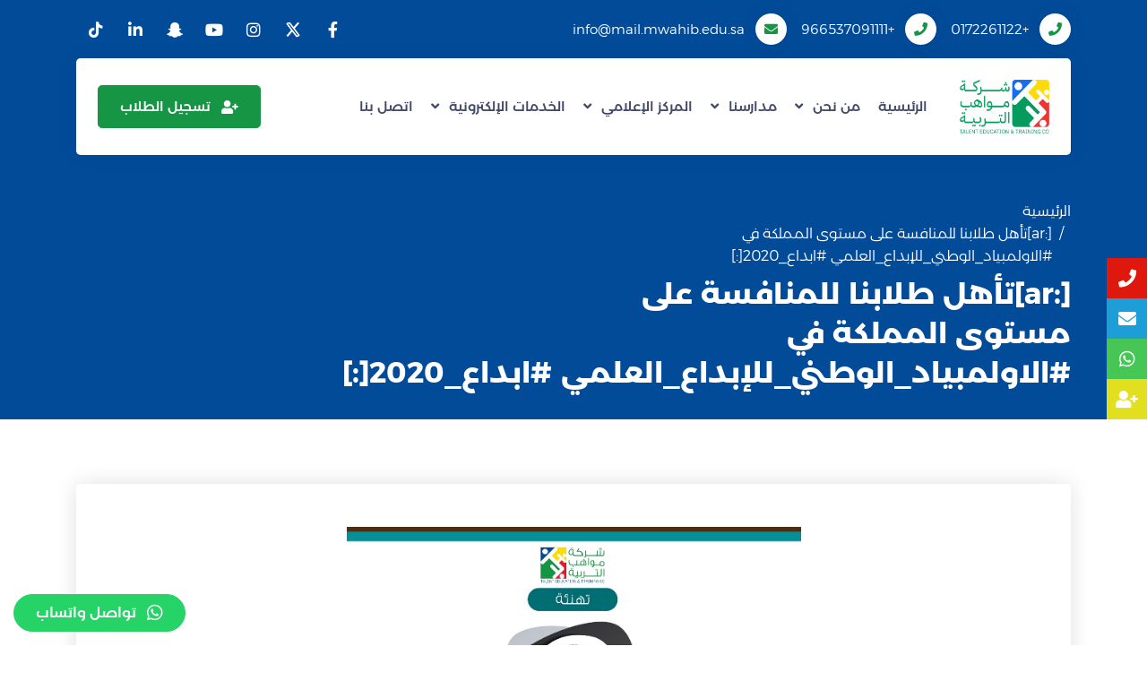

--- FILE ---
content_type: text/html; charset=UTF-8
request_url: https://mwahib.edu.sa/%D8%AA%D8%A3%D9%87%D9%84-%D8%B7%D9%84%D8%A7%D8%A8%D9%86%D8%A7-%D9%84%D9%84%D9%85%D9%86%D8%A7%D9%81%D8%B3%D8%A9-%D8%B9%D9%84%D9%89-%D9%85%D8%B3%D8%AA%D9%88%D9%89-%D8%A7%D9%84%D9%85%D9%85%D9%84%D9%83/
body_size: 18509
content:
<!doctype html><html lang="ar" dir="rtl"><head><meta charset="utf-8"><meta name="viewport" content="width=device-width, initial-scale=1, shrink-to-fit=no"><link rel="shortcut icon" href="https://mwahib.edu.sa/wp-content/uploads/2022/08/Logo.png" /><meta name="description" content="شركة مواهب التربية للتعليم والتدريب هي مؤسسة تربوية تقدم خدمات تعليمية متنوعة ما بين التعليم الأهلي السعودي والنظام الأمريكي والنظام البريطاني والمسار المصري ورعاية الموهوبين"><meta name="keywords" content="الرسوم الدراسية
تسجيل طلاب الصف الأول
الصف الأول
الصف الأول الابتدائي
المدارس الأهلية
المركز الأول
#المركز_الأول
موهبه
كلاسيرا
#كلاسيرا
مسابقة
مسابقات
#تعليم
#شركة
مدارس أبها الأهلية
#مدارس_أبها
#مدارس_أبها_الأهلية
#مدارس_ابها_الأهليه
مدارس طلائع المستقبل العالمية
مدارس ابها الاهلية
طلائع المستقبل العالمية
مدارس طلائع المستقبل
#مدارس_طلائع_المستقبل
#العالمية
شركة مواهب التربية
دورات لطلاب الثانوي
مدارس طلائع المستقبل
مدارس اهليه ابها
نظام ig
مدارس مواهب الوطن الاهليه
مدرسة مواهب الوطن خميس مشيط
مدارس ابها العالمية
نظام السات
ما الفرق بين igcse و gcse
الفرق بين الدبلومة الأمريكية والثانوية العامة
المدارس الاهلية في خميس مشيط
مدارس خميس مشيط الأهلية
مدارس طلائع المستقبل العالمية
مدارس خميس مشيط الاهلية بنات
مدارس خميس مشيط الاهلية للبنات
مدارس عالمية في ابها
مواد الدبلومة الامريكية
التسجيل في المسار المصري
التعليم الإلكتروني
كلاسيرا موهبة
موهبة كلاسيرا
امجاد الجبر
وَبَشِّرِ الصَّابِرِينَ الذين إذا أصابتهم مصيبة قالوا إنا لِلَّهِ وَإِنَّا إليه راجعون
الذين اذا اصابتهم مصيبة
كلاسيرا موهبه
اعلان توظيف
المسار الوطني
مدرسة طلائع المستقبل
كلاسيرا
أمجاد الجبر
الانضباط
اليوم العالمي للسكري
كل عام وانتم بخير عيد الاضحى
نادي اطفال خميس مشيط
نظام ال ig
ما هو نظام ال ig
igcse ما هو 
موهبه كلاسيرا
تهنئة تكليف مدير
المنهج البريطاني igcse
مدارس اهليه خميس مشيط
ما هو نظام ig
طلائع المستقبل
مدارس مواهب الوطن الاهليه الصور
مدرسة المستقبل العالمية
نادي أطفال
نادي المواهب الصحي
نادي صيفي للاطفال في ابها
تعليم عسير 
مدارس أهلية
أبها
ابها
خميس مشيط
مدارس
مدارس خميس مشيط
sat
ig
igcse
النظام الأمريكي sat
الدبلومة الأمريكية
رباعية القيم
المنسك
تسجيل طلاب الصف الأول
شهادة تدريب
طلائع المستقبل
ابها الأهلية
أولمبياد
الأولمبياد الوطني"><title>[:ar]تأهل طلابنا للمنافسة على مستوى المملكة في #الاولمبياد_الوطني_للإبداع_العلمي #ابداع_2020[:] &#8211; شركة مواهب التربية للتعليم والتدريب</title><meta name='robots' content='max-image-preview:large' /><link rel="alternate" hreflang="ar" href="https://mwahib.edu.sa/%d8%aa%d8%a3%d9%87%d9%84-%d8%b7%d9%84%d8%a7%d8%a8%d9%86%d8%a7-%d9%84%d9%84%d9%85%d9%86%d8%a7%d9%81%d8%b3%d8%a9-%d8%b9%d9%84%d9%89-%d9%85%d8%b3%d8%aa%d9%88%d9%89-%d8%a7%d9%84%d9%85%d9%85%d9%84%d9%83/" /><link rel="alternate" hreflang="x-default" href="https://mwahib.edu.sa/%d8%aa%d8%a3%d9%87%d9%84-%d8%b7%d9%84%d8%a7%d8%a8%d9%86%d8%a7-%d9%84%d9%84%d9%85%d9%86%d8%a7%d9%81%d8%b3%d8%a9-%d8%b9%d9%84%d9%89-%d9%85%d8%b3%d8%aa%d9%88%d9%89-%d8%a7%d9%84%d9%85%d9%85%d9%84%d9%83/" />  <script defer src="[data-uri]"></script> <link rel="alternate" title="oEmbed (JSON)" type="application/json+oembed" href="https://mwahib.edu.sa/wp-json/oembed/1.0/embed?url=https%3A%2F%2Fmwahib.edu.sa%2F%25d8%25aa%25d8%25a3%25d9%2587%25d9%2584-%25d8%25b7%25d9%2584%25d8%25a7%25d8%25a8%25d9%2586%25d8%25a7-%25d9%2584%25d9%2584%25d9%2585%25d9%2586%25d8%25a7%25d9%2581%25d8%25b3%25d8%25a9-%25d8%25b9%25d9%2584%25d9%2589-%25d9%2585%25d8%25b3%25d8%25aa%25d9%2588%25d9%2589-%25d8%25a7%25d9%2584%25d9%2585%25d9%2585%25d9%2584%25d9%2583%2F" /><link rel="alternate" title="oEmbed (XML)" type="text/xml+oembed" href="https://mwahib.edu.sa/wp-json/oembed/1.0/embed?url=https%3A%2F%2Fmwahib.edu.sa%2F%25d8%25aa%25d8%25a3%25d9%2587%25d9%2584-%25d8%25b7%25d9%2584%25d8%25a7%25d8%25a8%25d9%2586%25d8%25a7-%25d9%2584%25d9%2584%25d9%2585%25d9%2586%25d8%25a7%25d9%2581%25d8%25b3%25d8%25a9-%25d8%25b9%25d9%2584%25d9%2589-%25d9%2585%25d8%25b3%25d8%25aa%25d9%2588%25d9%2589-%25d8%25a7%25d9%2584%25d9%2585%25d9%2585%25d9%2584%25d9%2583%2F&#038;format=xml" /><style id='wp-img-auto-sizes-contain-inline-css' type='text/css'>img:is([sizes=auto i],[sizes^="auto," i]){contain-intrinsic-size:3000px 1500px}
/*# sourceURL=wp-img-auto-sizes-contain-inline-css */</style><link rel='stylesheet' id='wprhe_style-css' href='https://mwahib.edu.sa/wprhe_qrcode_style.css?ver=6.9' type='text/css' media='all' /><link rel='stylesheet' id='dashicons-css' href='https://mwahib.edu.sa/wp-includes/css/dashicons.min.css?ver=6.9' type='text/css' media='all' /><link rel='stylesheet' id='menu-icons-extra-css' href='https://mwahib.edu.sa/wp-content/plugins/menu-icons/css/extra.min.css?ver=0.13.20' type='text/css' media='all' /><style id='wp-emoji-styles-inline-css' type='text/css'>img.wp-smiley, img.emoji {
		display: inline !important;
		border: none !important;
		box-shadow: none !important;
		height: 1em !important;
		width: 1em !important;
		margin: 0 0.07em !important;
		vertical-align: -0.1em !important;
		background: none !important;
		padding: 0 !important;
	}
/*# sourceURL=wp-emoji-styles-inline-css */</style><link rel='stylesheet' id='wp-block-library-rtl-css' href='https://mwahib.edu.sa/wp-includes/css/dist/block-library/style-rtl.min.css?ver=6.9' type='text/css' media='all' /><style id='classic-theme-styles-inline-css' type='text/css'>/*! This file is auto-generated */
.wp-block-button__link{color:#fff;background-color:#32373c;border-radius:9999px;box-shadow:none;text-decoration:none;padding:calc(.667em + 2px) calc(1.333em + 2px);font-size:1.125em}.wp-block-file__button{background:#32373c;color:#fff;text-decoration:none}
/*# sourceURL=/wp-includes/css/classic-themes.min.css */</style><style id='safe-svg-svg-icon-style-inline-css' type='text/css'>.safe-svg-cover{text-align:center}.safe-svg-cover .safe-svg-inside{display:inline-block;max-width:100%}.safe-svg-cover svg{fill:currentColor;height:100%;max-height:100%;max-width:100%;width:100%}

/*# sourceURL=https://mwahib.edu.sa/wp-content/plugins/safe-svg/dist/safe-svg-block-frontend.css */</style><style id='global-styles-inline-css' type='text/css'>:root{--wp--preset--aspect-ratio--square: 1;--wp--preset--aspect-ratio--4-3: 4/3;--wp--preset--aspect-ratio--3-4: 3/4;--wp--preset--aspect-ratio--3-2: 3/2;--wp--preset--aspect-ratio--2-3: 2/3;--wp--preset--aspect-ratio--16-9: 16/9;--wp--preset--aspect-ratio--9-16: 9/16;--wp--preset--color--black: #000000;--wp--preset--color--cyan-bluish-gray: #abb8c3;--wp--preset--color--white: #ffffff;--wp--preset--color--pale-pink: #f78da7;--wp--preset--color--vivid-red: #cf2e2e;--wp--preset--color--luminous-vivid-orange: #ff6900;--wp--preset--color--luminous-vivid-amber: #fcb900;--wp--preset--color--light-green-cyan: #7bdcb5;--wp--preset--color--vivid-green-cyan: #00d084;--wp--preset--color--pale-cyan-blue: #8ed1fc;--wp--preset--color--vivid-cyan-blue: #0693e3;--wp--preset--color--vivid-purple: #9b51e0;--wp--preset--gradient--vivid-cyan-blue-to-vivid-purple: linear-gradient(135deg,rgb(6,147,227) 0%,rgb(155,81,224) 100%);--wp--preset--gradient--light-green-cyan-to-vivid-green-cyan: linear-gradient(135deg,rgb(122,220,180) 0%,rgb(0,208,130) 100%);--wp--preset--gradient--luminous-vivid-amber-to-luminous-vivid-orange: linear-gradient(135deg,rgb(252,185,0) 0%,rgb(255,105,0) 100%);--wp--preset--gradient--luminous-vivid-orange-to-vivid-red: linear-gradient(135deg,rgb(255,105,0) 0%,rgb(207,46,46) 100%);--wp--preset--gradient--very-light-gray-to-cyan-bluish-gray: linear-gradient(135deg,rgb(238,238,238) 0%,rgb(169,184,195) 100%);--wp--preset--gradient--cool-to-warm-spectrum: linear-gradient(135deg,rgb(74,234,220) 0%,rgb(151,120,209) 20%,rgb(207,42,186) 40%,rgb(238,44,130) 60%,rgb(251,105,98) 80%,rgb(254,248,76) 100%);--wp--preset--gradient--blush-light-purple: linear-gradient(135deg,rgb(255,206,236) 0%,rgb(152,150,240) 100%);--wp--preset--gradient--blush-bordeaux: linear-gradient(135deg,rgb(254,205,165) 0%,rgb(254,45,45) 50%,rgb(107,0,62) 100%);--wp--preset--gradient--luminous-dusk: linear-gradient(135deg,rgb(255,203,112) 0%,rgb(199,81,192) 50%,rgb(65,88,208) 100%);--wp--preset--gradient--pale-ocean: linear-gradient(135deg,rgb(255,245,203) 0%,rgb(182,227,212) 50%,rgb(51,167,181) 100%);--wp--preset--gradient--electric-grass: linear-gradient(135deg,rgb(202,248,128) 0%,rgb(113,206,126) 100%);--wp--preset--gradient--midnight: linear-gradient(135deg,rgb(2,3,129) 0%,rgb(40,116,252) 100%);--wp--preset--font-size--small: 13px;--wp--preset--font-size--medium: 20px;--wp--preset--font-size--large: 36px;--wp--preset--font-size--x-large: 42px;--wp--preset--spacing--20: 0.44rem;--wp--preset--spacing--30: 0.67rem;--wp--preset--spacing--40: 1rem;--wp--preset--spacing--50: 1.5rem;--wp--preset--spacing--60: 2.25rem;--wp--preset--spacing--70: 3.38rem;--wp--preset--spacing--80: 5.06rem;--wp--preset--shadow--natural: 6px 6px 9px rgba(0, 0, 0, 0.2);--wp--preset--shadow--deep: 12px 12px 50px rgba(0, 0, 0, 0.4);--wp--preset--shadow--sharp: 6px 6px 0px rgba(0, 0, 0, 0.2);--wp--preset--shadow--outlined: 6px 6px 0px -3px rgb(255, 255, 255), 6px 6px rgb(0, 0, 0);--wp--preset--shadow--crisp: 6px 6px 0px rgb(0, 0, 0);}:where(.is-layout-flex){gap: 0.5em;}:where(.is-layout-grid){gap: 0.5em;}body .is-layout-flex{display: flex;}.is-layout-flex{flex-wrap: wrap;align-items: center;}.is-layout-flex > :is(*, div){margin: 0;}body .is-layout-grid{display: grid;}.is-layout-grid > :is(*, div){margin: 0;}:where(.wp-block-columns.is-layout-flex){gap: 2em;}:where(.wp-block-columns.is-layout-grid){gap: 2em;}:where(.wp-block-post-template.is-layout-flex){gap: 1.25em;}:where(.wp-block-post-template.is-layout-grid){gap: 1.25em;}.has-black-color{color: var(--wp--preset--color--black) !important;}.has-cyan-bluish-gray-color{color: var(--wp--preset--color--cyan-bluish-gray) !important;}.has-white-color{color: var(--wp--preset--color--white) !important;}.has-pale-pink-color{color: var(--wp--preset--color--pale-pink) !important;}.has-vivid-red-color{color: var(--wp--preset--color--vivid-red) !important;}.has-luminous-vivid-orange-color{color: var(--wp--preset--color--luminous-vivid-orange) !important;}.has-luminous-vivid-amber-color{color: var(--wp--preset--color--luminous-vivid-amber) !important;}.has-light-green-cyan-color{color: var(--wp--preset--color--light-green-cyan) !important;}.has-vivid-green-cyan-color{color: var(--wp--preset--color--vivid-green-cyan) !important;}.has-pale-cyan-blue-color{color: var(--wp--preset--color--pale-cyan-blue) !important;}.has-vivid-cyan-blue-color{color: var(--wp--preset--color--vivid-cyan-blue) !important;}.has-vivid-purple-color{color: var(--wp--preset--color--vivid-purple) !important;}.has-black-background-color{background-color: var(--wp--preset--color--black) !important;}.has-cyan-bluish-gray-background-color{background-color: var(--wp--preset--color--cyan-bluish-gray) !important;}.has-white-background-color{background-color: var(--wp--preset--color--white) !important;}.has-pale-pink-background-color{background-color: var(--wp--preset--color--pale-pink) !important;}.has-vivid-red-background-color{background-color: var(--wp--preset--color--vivid-red) !important;}.has-luminous-vivid-orange-background-color{background-color: var(--wp--preset--color--luminous-vivid-orange) !important;}.has-luminous-vivid-amber-background-color{background-color: var(--wp--preset--color--luminous-vivid-amber) !important;}.has-light-green-cyan-background-color{background-color: var(--wp--preset--color--light-green-cyan) !important;}.has-vivid-green-cyan-background-color{background-color: var(--wp--preset--color--vivid-green-cyan) !important;}.has-pale-cyan-blue-background-color{background-color: var(--wp--preset--color--pale-cyan-blue) !important;}.has-vivid-cyan-blue-background-color{background-color: var(--wp--preset--color--vivid-cyan-blue) !important;}.has-vivid-purple-background-color{background-color: var(--wp--preset--color--vivid-purple) !important;}.has-black-border-color{border-color: var(--wp--preset--color--black) !important;}.has-cyan-bluish-gray-border-color{border-color: var(--wp--preset--color--cyan-bluish-gray) !important;}.has-white-border-color{border-color: var(--wp--preset--color--white) !important;}.has-pale-pink-border-color{border-color: var(--wp--preset--color--pale-pink) !important;}.has-vivid-red-border-color{border-color: var(--wp--preset--color--vivid-red) !important;}.has-luminous-vivid-orange-border-color{border-color: var(--wp--preset--color--luminous-vivid-orange) !important;}.has-luminous-vivid-amber-border-color{border-color: var(--wp--preset--color--luminous-vivid-amber) !important;}.has-light-green-cyan-border-color{border-color: var(--wp--preset--color--light-green-cyan) !important;}.has-vivid-green-cyan-border-color{border-color: var(--wp--preset--color--vivid-green-cyan) !important;}.has-pale-cyan-blue-border-color{border-color: var(--wp--preset--color--pale-cyan-blue) !important;}.has-vivid-cyan-blue-border-color{border-color: var(--wp--preset--color--vivid-cyan-blue) !important;}.has-vivid-purple-border-color{border-color: var(--wp--preset--color--vivid-purple) !important;}.has-vivid-cyan-blue-to-vivid-purple-gradient-background{background: var(--wp--preset--gradient--vivid-cyan-blue-to-vivid-purple) !important;}.has-light-green-cyan-to-vivid-green-cyan-gradient-background{background: var(--wp--preset--gradient--light-green-cyan-to-vivid-green-cyan) !important;}.has-luminous-vivid-amber-to-luminous-vivid-orange-gradient-background{background: var(--wp--preset--gradient--luminous-vivid-amber-to-luminous-vivid-orange) !important;}.has-luminous-vivid-orange-to-vivid-red-gradient-background{background: var(--wp--preset--gradient--luminous-vivid-orange-to-vivid-red) !important;}.has-very-light-gray-to-cyan-bluish-gray-gradient-background{background: var(--wp--preset--gradient--very-light-gray-to-cyan-bluish-gray) !important;}.has-cool-to-warm-spectrum-gradient-background{background: var(--wp--preset--gradient--cool-to-warm-spectrum) !important;}.has-blush-light-purple-gradient-background{background: var(--wp--preset--gradient--blush-light-purple) !important;}.has-blush-bordeaux-gradient-background{background: var(--wp--preset--gradient--blush-bordeaux) !important;}.has-luminous-dusk-gradient-background{background: var(--wp--preset--gradient--luminous-dusk) !important;}.has-pale-ocean-gradient-background{background: var(--wp--preset--gradient--pale-ocean) !important;}.has-electric-grass-gradient-background{background: var(--wp--preset--gradient--electric-grass) !important;}.has-midnight-gradient-background{background: var(--wp--preset--gradient--midnight) !important;}.has-small-font-size{font-size: var(--wp--preset--font-size--small) !important;}.has-medium-font-size{font-size: var(--wp--preset--font-size--medium) !important;}.has-large-font-size{font-size: var(--wp--preset--font-size--large) !important;}.has-x-large-font-size{font-size: var(--wp--preset--font-size--x-large) !important;}
:where(.wp-block-post-template.is-layout-flex){gap: 1.25em;}:where(.wp-block-post-template.is-layout-grid){gap: 1.25em;}
:where(.wp-block-term-template.is-layout-flex){gap: 1.25em;}:where(.wp-block-term-template.is-layout-grid){gap: 1.25em;}
:where(.wp-block-columns.is-layout-flex){gap: 2em;}:where(.wp-block-columns.is-layout-grid){gap: 2em;}
:root :where(.wp-block-pullquote){font-size: 1.5em;line-height: 1.6;}
/*# sourceURL=global-styles-inline-css */</style><link rel='stylesheet' id='contact-form-7-css' href='https://mwahib.edu.sa/wp-content/cache/autoptimize/css/autoptimize_single_64ac31699f5326cb3c76122498b76f66.css?ver=6.1.4' type='text/css' media='all' /><link rel='stylesheet' id='contact-form-7-rtl-css' href='https://mwahib.edu.sa/wp-content/cache/autoptimize/css/autoptimize_single_3ae045c00f92fc31d3585fe7f975412d.css?ver=6.1.4' type='text/css' media='all' /><link rel='stylesheet' id='wpml-legacy-horizontal-list-0-css' href='https://mwahib.edu.sa/wp-content/plugins/sitepress-multilingual-cms/templates/language-switchers/legacy-list-horizontal/style.min.css?ver=1' type='text/css' media='all' /><link rel='stylesheet' id='wpml-menu-item-0-css' href='https://mwahib.edu.sa/wp-content/plugins/sitepress-multilingual-cms/templates/language-switchers/menu-item/style.min.css?ver=1' type='text/css' media='all' /><link rel='stylesheet' id='Elnoor_styleedit-css' href='https://mwahib.edu.sa/wp-content/cache/autoptimize/css/autoptimize_single_5592944ad6bee62b3872813890ea6582.css?ver=1' type='text/css' media='all' /><link rel='stylesheet' id='dflip-style-css' href='https://mwahib.edu.sa/wp-content/plugins/3d-flipbook-dflip-lite/assets/css/dflip.min.css?ver=2.4.20' type='text/css' media='all' /><link rel='stylesheet' id='newsletter-css' href='https://mwahib.edu.sa/wp-content/cache/autoptimize/css/autoptimize_single_689d862214578091f93eb574dd07c438.css?ver=9.1.0' type='text/css' media='all' /> <script type="text/javascript" src="https://mwahib.edu.sa/wp-includes/js/jquery/jquery.min.js?ver=3.7.1" id="jquery-core-js"></script> <script defer type="text/javascript" src="https://mwahib.edu.sa/wp-includes/js/jquery/jquery-migrate.min.js?ver=3.4.1" id="jquery-migrate-js"></script> <script defer type="text/javascript" src="https://mwahib.edu.sa/wp-content/themes/elnooronline-mwahib/assets/js/three.min.js?ver=1" id="Elnoor_three-js"></script> <script defer type="text/javascript" src="https://mwahib.edu.sa/wp-content/themes/elnooronline-mwahib/assets/js/panolens.min.js?ver=1" id="Elnoor_panolens-js"></script> <link rel="https://api.w.org/" href="https://mwahib.edu.sa/wp-json/" /><link rel="alternate" title="JSON" type="application/json" href="https://mwahib.edu.sa/wp-json/wp/v2/posts/9065" /><link rel="EditURI" type="application/rsd+xml" title="RSD" href="https://mwahib.edu.sa/xmlrpc.php?rsd" /><meta name="generator" content="WordPress 6.9" /><link rel="canonical" href="https://mwahib.edu.sa/%d8%aa%d8%a3%d9%87%d9%84-%d8%b7%d9%84%d8%a7%d8%a8%d9%86%d8%a7-%d9%84%d9%84%d9%85%d9%86%d8%a7%d9%81%d8%b3%d8%a9-%d8%b9%d9%84%d9%89-%d9%85%d8%b3%d8%aa%d9%88%d9%89-%d8%a7%d9%84%d9%85%d9%85%d9%84%d9%83/" /><link rel='shortlink' href='https://mwahib.edu.sa/?p=9065' /><meta name="generator" content="WPML ver:4.8.6 stt:5,1;" />  <script defer src="[data-uri]"></script> <noscript> <img src="https://www.facebook.com/tr?id=239555914174427&ev=PageView&noscript=1"
height="1" width="1" style="display:none" /> </noscript>  <script defer src="[data-uri]"></script> 
 <script defer src="[data-uri]"></script> 
 <script defer src="[data-uri]"></script> <meta name="generator" content="Elementor 3.34.1; features: additional_custom_breakpoints; settings: css_print_method-external, google_font-enabled, font_display-auto"><style>.e-con.e-parent:nth-of-type(n+4):not(.e-lazyloaded):not(.e-no-lazyload),
				.e-con.e-parent:nth-of-type(n+4):not(.e-lazyloaded):not(.e-no-lazyload) * {
					background-image: none !important;
				}
				@media screen and (max-height: 1024px) {
					.e-con.e-parent:nth-of-type(n+3):not(.e-lazyloaded):not(.e-no-lazyload),
					.e-con.e-parent:nth-of-type(n+3):not(.e-lazyloaded):not(.e-no-lazyload) * {
						background-image: none !important;
					}
				}
				@media screen and (max-height: 640px) {
					.e-con.e-parent:nth-of-type(n+2):not(.e-lazyloaded):not(.e-no-lazyload),
					.e-con.e-parent:nth-of-type(n+2):not(.e-lazyloaded):not(.e-no-lazyload) * {
						background-image: none !important;
					}
				}</style><style type="text/css" id="wp-custom-css">.headerbg .navbar .navbar-nav .nav-item .nav-link{
	font-size:15px;
}

.wpml-ls-link:before{
	content: "\f0ac";
	font-family: "fa5_f";
    font-weight: 900;
}

.sharesocial li  svg{
    width: 40px;
    height: 40px;
    line-height: 40px;
    text-align: center;
    border-radius: 50%;
    margin: 0;
	padding:10px;
}

.sharesocial li  svg path{
	fill:white !important;
}
.sharesocial li  svg path{
}
.sharesocial.bg-colored [class^="tw"], .sharesocial [class^="tw"]:hover, .colorsocial.tw {

    color: #fff;
    background-color: #1da1f2;
    border-color: #1da1f2;
}
.color-primary li svg path{
	fill:#169544 !important ;
}
.sharesocial.bg-colored [class^="sn"], .sharesocial [class^="sn"]:hover, .colorsocial.sn{
	color:white !important;
}
img.img-lg-h60.img-h50{
	width:100%;
}</style></head><body data-rsssl=1><div class="loaderlodging position-fixed w-100 bg-primary d-flex align-items-center justify-content-center overflow-hidden"><div><div class="lds-grid"><div></div><div></div><div></div><div></div><div></div><div></div><div></div><div></div><div></div></div></div></div><header><div class="headerbox position-relative"><div class="headertop d-none d-lg-block py-24"><div class="container"><div class="d-flex align-items-center justify-content-between"><div class="d-flex align-items-center"> <a class="d-flex align-items-center font-15 mr-3" href="tel:+0172261122"><div class="img-h35 boxshadow rounded-circle text-center text-primary mr-24 bg-white" style="line-height:35px"> <i class="fa fa-phone"></i></div> +0172261122 </a> <a class="d-flex align-items-center font-15 mr-3" href="tel:+966537091111"><div class="img-h35 boxshadow rounded-circle text-center text-primary mr-24 bg-white" style="line-height:35px"> <i class="fa fa-phone"></i></div> +966537091111 </a> <a class="d-flex align-items-center font-15" href="mailto:info@mail.mwahib.edu.sa"><div class="img-h35 boxshadow rounded-circle text-center text-primary mr-24 bg-white" style="line-height:35px"> <i class="fa fa-envelope"></i></div> info@mail.mwahib.edu.sa </a></div><ul class="sharesocial color-dark2"><li><a href="https://www.facebook.com/mwahibeduc/" class="fb fab fa-facebook-f"></a></li><li><a href="https://twitter.com/mwahibeduc" ><svg class="tw " xmlns="http://www.w3.org/2000/svg" viewBox="0 0 512 512"><path d="M389.2 48h70.6L305.6 224.2 487 464H345L233.7 318.6 106.5 464H35.8L200.7 275.5 26.8 48H172.4L272.9 180.9 389.2 48zM364.4 421.8h39.1L151.1 88h-42L364.4 421.8z"/></svg></a></li><li><a href="https://www.instagram.com/mwahibeduc" class="in fab fa-instagram"></a></li><li><a href="https://www.youtube.com/@mwahibeduc" class="yt fab fa-youtube"></a></li><li><a href="https://www.snapchat.com/add/mwahibeduc" class="sn fab fa-snapchat-ghost"></a></li><li><a href="https://www.linkedin.com/company/mwahibeduc/" class="li fab fa-linkedin-in"></a></li><li><a href="https://www.tiktok.com/@mwahibeduc" class="tik fab fab fa-tiktok"></a></li></ul></div></div></div><div class="headerbg pt-4 pt-lg-0"><div class="container"><div class="headerbg__content bg-white p-4 boxshadow rounded"><nav class="navbar styledropdown navbar-expand-xl p-0"> <a class="navbar-brand p-0" href="https://mwahib.edu.sa"> <img class="img-lg-h60 img-h50" src="https://mwahib.edu.sa/wp-content/uploads/2022/10/Logo_11zon-scaled.jpg" alt=""> </a> <button class="navbar-toggler collapsed" type="button" data-toggle="collapse" data-target="#listmobile" aria-controls="listmobile" aria-expanded="false" aria-label="Toggle navigation"> <i class="fa fa-bars"></i> </button><div class="collapse navbar-collapse" id="listmobile"><div class="d-block d-xl-none"> <button class="navbar-toggler collapsed" type="button" data-toggle="collapse" data-target="#listmobile" aria-controls="listmobile" aria-expanded="false" aria-label="Toggle navigation"> <i class="fa fa-times font-34"></i> </button></div><ul class="navbar-nav styledropdown fulldrowdown"><li class="nav-item"> <a class="nav-link" href="https://mwahib.edu.sa/">الرئيسية</a></li><li class="nav-item dropdown"> <a class="nav-link dropdown-toggle" id="navbarDropdown" data-toggle="dropdown" href="">من نحن</a><div class="dropdown-menu rounded p-0" aria-labelledby="navbarDropdown"><div class="row no-gutters"><div class="col-md-4 bg-secondary rounded-left  p-3 p-md-4"><ul class="dropdown-list list-unstyled p-0"><li> <a href="https://mwahib.edu.sa/%d9%85%d9%86-%d9%86%d8%ad%d9%86/">من نحن</a></li><li> <a href="https://mwahib.edu.sa/%d8%a7%d9%84%d9%87%d9%8a%d9%83%d9%84-%d8%a7%d9%84%d8%a5%d8%af%d8%a7%d8%b1%d9%8a/">الهيكل الإداري</a></li><li> <a href="https://mwahib.edu.sa/%d8%a3%d8%b9%d8%b6%d8%a7%d8%a1-%d9%85%d8%ac%d9%84%d8%b3-%d8%a7%d9%84%d8%a5%d8%af%d8%a7%d8%b1%d8%a9/">المجلس التنفيذي</a></li><li> <a href="https://mwahib.edu.sa/%d9%83%d9%84%d9%85%d8%a9-%d8%b1%d8%a6%d9%8a%d8%b3-%d8%a7%d9%84%d9%85%d8%ac%d9%84%d8%b3-%d8%a7%d9%84%d8%aa%d9%86%d9%81%d9%8a%d8%b0%d9%8a/">كلمة رئيس المجلس التنفيذي</a></li><li> <a href="https://mwahib.edu.sa/%d9%83%d9%84%d9%85%d8%a9-%d9%85%d8%af%d9%8a%d8%b1-%d8%b9%d8%a7%d9%85-%d8%a7%d9%84%d8%b4%d8%b1%d9%83%d8%a9/">كلمة مدير عام الشركة</a></li></ul></div><div class="col-md-8  p-3 p-md-4"><div class="row no-gutters align-items-center"><div class="col-lg-7 text-center text-white"><div class="pr-4"><p class="font-18 mb-4"><p><strong>‘‘ </strong>تستمد مدارس شركة مواهب التربية للتعليم والتدريب فلسفتها التربوية والتعليمية من الأسس التي قامت عليها سياسة التعليم في المملكة العربية السعودية وتنطلق في بناء برامجها من رؤيتها نحو الريادة في التعليم وذلك بالتركيز على المتعلم وتلبية احتياجاته بوصفه محور العملية التعليمية من خلال بيئة تعليمية جاذبة ومحفزة على التعلم وأنشطة وبرامج متنوعة وفاعلة مستخدمين في ذلك أحدث التقنيات والوسائل التكنولوجية. <em><strong>&#8220;</strong></em></p><p>مدير عام الشركة</p><p>محمد بن علي الزهراني</p></p></div></div><div class="col-lg-5"> <img class="w-100 objectfit-cover d-block mx-auto img-h300" src="https://mwahib.edu.sa/wp-content/uploads/2023/05/002.jpg" alt=""></div></div></div></div></div></li><li class="nav-item dropdown"> <a class="nav-link dropdown-toggle" id="navbarDropdown" data-toggle="dropdown" href="">مدارسنا</a><div class="dropdown-menu rounded p-0" aria-labelledby="navbarDropdown"><div class="row no-gutters"><div class="col-md-6 bg-secondary rounded-left  p-3 p-md-4"><p class="font-18 font-lg-20 font-w500 mb-3 text-white"> التعليم الأهلي</p><ul class="dropdown-list list-unstyled p-0"><li> <a href="https://mwahib.edu.sa/school/%d9%85%d8%af%d8%a7%d8%b1%d8%b3-%d8%a3%d8%a8%d9%87%d8%a7-%d8%a7%d9%84%d8%a3%d9%87%d9%84%d9%8a%d8%a9/">مدارس أبها الأهلية - بنين</a></li><li> <a href="https://mwahib.edu.sa/school/%d9%85%d8%af%d8%a7%d8%b1%d8%b3-%d8%a3%d8%a8%d9%87%d8%a7-%d8%a7%d9%84%d8%a3%d9%87%d9%84%d9%8a%d8%a9/">مدارس أبها الأهلية - بنات</a></li></ul></div><div class="col-md-6  p-3 p-md-4"><p class="font-18 font-lg-20 font-w500 mb-3 text-white"> التعليم الأجنبي</p><ul class="dropdown-list list-unstyled p-0"><li> <a href="https://mwahib.edu.sa/school/fvis-abha/">مدارس طلائع المستقبل العالمية - أبها - أمريكي</a></li><li> <a href="https://mwahib.edu.sa/school/fvis-khamis/">مدارس طلائع المستقبل العالمية - خميس مشيط - بريطاني</a></li><li> <a href="https://mwahib.edu.sa/school/fvis-egy/">مدارس طلائع المستقبل العالمية - خميس مشيط - مصري</a></li></ul></div></div></div></li><li class="nav-item dropdown"> <a class="nav-link dropdown-toggle" id="navbarDropdown" data-toggle="dropdown" href="">المركز الإعلامي</a><div class="dropdown-menu rounded p-0" aria-labelledby="navbarDropdown"><div class="row no-gutters"><div class="col-md-4 bg-secondary rounded-left p-3 p-md-4"><p class="font-18 font-lg-20 font-w500 mb-3 text-white"> المركز الإعلامي</p><ul class="dropdown-list list-unstyled p-0"><li> <a href="https://mwahib.edu.sa/%d8%a7%d9%84%d9%85%d9%82%d8%a7%d9%84%d8%a7%d8%aa/">الأخبار</a></li><li> <a href="https://mwahib.edu.sa/doc/%D8%A7%D9%84%D9%83%D8%AA%D9%8A%D8%A8-%D8%A7%D9%84%D8%AA%D8%B9%D8%B1%D9%8A%D9%81%D9%8A/">الكتيب التعريفي</a></li><li> <a href="https://mwahib.edu.sa/doc/%d8%a5%d8%b5%d8%af%d8%a7%d8%b1%d8%a7%d8%aa%d9%86%d8%a7/">اصداراتنا</a></li></ul></div><div class="col-md-4  p-3 p-md-4"><p class="font-18 font-lg-20 font-w500 mb-3 text-white"> الوسائط</p><ul class="dropdown-list list-unstyled p-0"><li> <a href="https://mwahib.edu.sa/photo/">الصور</a></li><li> <a href="https://mwahib.edu.sa/%d8%a7%d9%84%d9%81%d9%8a%d8%af%d9%8a%d9%88%d9%87%d8%a7%d8%aa/">الفيديوهات</a></li><li> <a href="https://mwahib.edu.sa/%d8%ac%d9%88%d9%84%d8%a7%d8%aa/">الجولات الإفتراضية</a></li></ul></div><div class="col-md-4 img-h320 bg-background bg-size-cover bg-position-centercenter d-none d-md-block" style="background-image: url('https://mwahib.edu.sa/wp-content/uploads/2025/08/close-up-sound-engineer-studio-with-equipment.webp')"></div></div></div></li><li class="nav-item dropdown"> <a class="nav-link dropdown-toggle" id="navbarDropdown" data-toggle="dropdown" href="">الخدمات الإلكترونية</a><div class="dropdown-menu rounded p-0" aria-labelledby="navbarDropdown"><div class="row no-gutters"><div class="col-md-4 bg-secondary rounded-left p-3 p-md-4"><p class="font-18 font-lg-20 font-w500 mb-3 text-white"> خدمات الطلاب وأولياء الأمور</p><ul class="dropdown-list list-unstyled p-0"><li> <a href="https://mwahib.edu.sa/student_form/">تسجيل طالب</a></li><li> <a data-toggle="modal" data-target="#modalstudent" href="#modalstudent">متابعة طلب تسجيل</a></li><li> <a href="https://mwahib.edu.sa/%d9%83%d9%84%d8%a7%d8%b3%d9%8a%d8%b1%d8%a7/">بوابة التعلم الإلكتروني</a></li><li> <a href="https://mwahib.edu.sa/%d8%b7%d8%b1%d9%82-%d8%a7%d9%84%d8%af%d9%81%d8%b9/">الدفع الإلكتروني</a></li></ul></div><div class="col-md-4  p-3 p-md-4"><p class="font-18 font-lg-20 font-w500 mb-3 text-white"> خدمات الموظفين</p><ul class="dropdown-list list-unstyled p-0"><li> <a href="https://mwahib.edu.sa/job-form/">التوظيف</a></li><li> <a data-toggle="modal" data-target="#modaljoborder" href="#modaljoborder">متابعة طلب توظيف</a></li><li> <a data-toggle="modal" data-target="#modalexperiencecertif" href="#modalexperiencecertif">اصدار مشهد</a></li><li> <a data-toggle="modal" data-target="#modalcoursecertif" href="#modalcoursecertif">اصدار شهادة تدريب</a></li></ul></div><div class="col-md-4 img-h320 bg-background bg-size-cover bg-position-centercenter d-none d-md-block" style="background-image: url('https://mwahib.edu.sa/wp-content/uploads/2025/08/standard-quality-control-concept-m.webp')"></div></div></div></li><li class="nav-item"> <a class="nav-link" href="https://mwahib.edu.sa/%d8%a7%d8%aa%d8%b5%d9%84-%d8%a8%d9%86%d8%a7/">اتصل بنا</a></li></ul><ul class="navbar-nav ml-xl-auto nohover"><li class="nav-item m-0"> <a class="btn btn-primary rounded px-4 d-flex justify-content-center align-items-center btn-lg" href="https://mwahib.edu.sa/student_form/"> <i class="fas fa-user-plus mr-24"></i> تسجيل الطلاب </a></li><li class="nav-item m-0"></li></ul></div></nav></div></div></div></div></header><div class="modal fade" id="modalcoursecertif" tabindex="-1" role="dialog" aria-labelledby="exampleModalLabel" aria-hidden="true"><div class="modal-dialog modal-dialog-centered" role="document"><div class="modal-content rounded-lg"><div class="modal-body p-4"><form action="https://mwahib.edu.sa/%d8%a8%d8%ad%d8%ab-%d8%b9%d9%86-%d8%b4%d9%87%d8%a7%d8%af%d8%a9-%d8%aa%d8%af%d8%b1%d9%8a%d8%a8/" method="get"><div class="row row-p4 row-col mt-3"><div class="col-lg-12"> <input required name="personl_id" type="text" class="form-control form-control-lg" placeholder="رقم الهوية"></div><div class="col-lg-12"> <label class="d-block m-0"><p class="font-16 mb-2">اختر البرنامج</p> <select required name="prog_name" class="custom-select custom-select-lg"><option value="57303">برنامج الإداريين الجدد 1446</option><option value="57100">تأهيل المعلمين/ات الجدد 1446 هـ</option><option value="48965">الاختبارات الدولية وعلاقتها بالفهم القرائي</option><option value="48517">تأهيل المعلمين/ات الجدد 1445 هـ</option><option value="34122">سلطة الإنجاز</option><option value="34118">مهارات التعامل مع اختبار القدرات (القسم اللفظي) &#8211; بنين</option> </select> </label></div><div class="col-sm-6"> <input name="search_cert" class="btn btn-primary btn-lg btn-block" type="submit" value="ابحث الآن"></div><div class="col-sm-6"> <button type="button" class="btn btn-secondary btn-lg btn-block" data-dismiss="modal">اغلاق</button></div></div></form></div></div></div></div><div class="modal fade" id="modalexperiencecertif" tabindex="-1" role="dialog" aria-labelledby="exampleModalLabel" aria-hidden="true"><div class="modal-dialog modal-dialog-centered" role="document"><div class="modal-content rounded-lg"><div class="modal-body p-4"><form action="https://mwahib.edu.sa/%d8%a8%d8%ad%d8%ab-%d8%b4%d9%87%d8%a7%d8%af%d8%a9-%d8%aa%d9%88%d8%b8%d9%8a%d9%81/" method="get"><div class="row row-p4 row-col mt-3"><div class="col-lg-12"> <input required name="personl_id" type="text" class="form-control form-control-lg" placeholder="رقم الهوية"></div><div class="col-sm-6"> <input name="search_cert" class="btn btn-primary btn-lg btn-block" type="submit" value="ابحث الآن"></div><div class="col-sm-6"> <button type="button" class="btn btn-secondary btn-lg btn-block" data-dismiss="modal">اغلاق</button></div></div></form></div></div></div></div><div class="modal fade" id="modaljoborder" tabindex="-1" role="dialog" aria-labelledby="exampleModalLabel" aria-hidden="true"><div class="modal-dialog modal-sm modal-dialog-centered" role="document"><div class="modal-content rounded-lg"><div class="modal-body p-4"><form action="" method="post"><div class="row row-p4 row-col mt-3"><div class="col-lg-12"> <input required name="ordernum" type="text" class="form-control" placeholder="رقم الطلب"></div><div class="col-sm-6"> <input name="continue_order" class="btn btn-primary btn-block" type="submit" value="متابعة الطلب"></div><div class="col-sm-6"> <button type="button" class="btn btn-secondary btn-block" data-dismiss="modal">اغلاق</button></div></div></form></div></div></div></div><div class="modal fade" id="modalstudent" tabindex="-1" role="dialog" aria-labelledby="exampleModalLabel" aria-hidden="true"><div class="modal-dialog modal-sm modal-dialog-centered" role="document"><div class="modal-content rounded-lg"><div class="modal-body p-4"><form action="" method="post"><div class="row row-p4 row-col mt-3"><div class="col-lg-12"> <input required name="ordernum" type="text" class="form-control" placeholder="رقم الطلب"></div><div class="col-sm-6"> <input name="continue_student" class="btn btn-primary btn-block" type="submit" value="متابعة الطلب"></div><div class="col-sm-6"> <button type="button" class="btn btn-secondary btn-block" data-dismiss="modal">اغلاق</button></div></div></form></div></div></div></div><div class="sliderhomebox sliderhomebox__pages position-relative"><div class="sliderhomebox_box text-white text-white d-flex align-items-center"><div class="container"><div class="row align-items-center justify-content-between"><div class="col-lg-6"><ol class="breadcrumb bg-transparent p-0 mb-2"><li class="breadcrumb-item"><a href="https://mwahib.edu.sa">الرئيسية</a></li><li class="breadcrumb-item active" aria-current="page">[:ar]تأهل طلابنا للمنافسة على مستوى المملكة في #الاولمبياد_الوطني_للإبداع_العلمي #ابداع_2020[:]</li></ol><h2 class="font-22 font-md-28 font-lg-32 mb-0 line-14"> [:ar]تأهل طلابنا للمنافسة على مستوى المملكة في #الاولمبياد_الوطني_للإبداع_العلمي #ابداع_2020[:]</h2></div></div></div></div></div><div class="bg-white py-4 py-md-5 py-lg-6"><div class="container"><div class="p-4 p-lg-5 boxshadow2 rounded"> <img class="maxwith__single img-fluid d-block mx-auto img-h3٠00 img-lg-hauto mb-4 mb-lg-5" src="https://mwahib.edu.sa/wp-content/uploads/2019/12/نايف-علي-مفلح.jpg" alt=""><div><div class="mb-4"><h3 class="font-18 font-lg-20 mb-2"> [:ar]تأهل طلابنا للمنافسة على مستوى المملكة في #الاولمبياد_الوطني_للإبداع_العلمي #ابداع_2020[:]</h3><div class="font-16"><i class="far fa-calendar-alt text-primary mr-2"></i> 19 ديسمبر 2019</div></div><div class="singlecontentbg mb-6"><p>[:ar]</p><div class="_5pbx userContent _3576" data-testid="post_message" data-ft="{&quot;tn&quot;:&quot;K&quot;}"><h2>تبارك شركة مواهب التربية للتعليم والتدريب ممثلة بمدارس أبها الأهلية ومدارس طلائع المستقبل العالمية لتأهل الطالب: محمد عبدالله آل مجمل والطالب: نايف علي مفلح، للتصفيات النهائية على مستوى المملكة ووصول ومشاركة الطالب: نواف خالد ال مشيط، والطالب: خالد محمد عبيد في التصفية النهائية على مستوى المعارض المركزية لـ <span class="_5afy"><span class="_58cl _5afz" aria-label="هاشتاج">#</span><span class="_58cm">الاولمبياد_الوطني_للإبداع_العلمي</span></span> <span class="_5afy"><span class="_58cl _5afz" aria-label="هاشتاج">#</span><span class="_58cm">ابداع_2020</span></span></h2></div><h2 class="_3x-2" data-ft="{&quot;tn&quot;:&quot;H&quot;}"> <img fetchpriority="high" decoding="async" class="aligncenter size-large wp-image-9068" src="https://mwahib.edu.sa/wp-content/uploads/2019/12/نايف-علي-مفلح-1024x1024.jpg" alt="" width="1024" height="1024" srcset="https://mwahib.edu.sa/wp-content/uploads/2019/12/نايف-علي-مفلح-1024x1024.jpg 1024w, https://mwahib.edu.sa/wp-content/uploads/2019/12/نايف-علي-مفلح-150x150.jpg 150w, https://mwahib.edu.sa/wp-content/uploads/2019/12/نايف-علي-مفلح-300x300.jpg 300w, https://mwahib.edu.sa/wp-content/uploads/2019/12/نايف-علي-مفلح-768x768.jpg 768w, https://mwahib.edu.sa/wp-content/uploads/2019/12/نايف-علي-مفلح-281x281.jpg 281w, https://mwahib.edu.sa/wp-content/uploads/2019/12/نايف-علي-مفلح-53x53.jpg 53w, https://mwahib.edu.sa/wp-content/uploads/2019/12/نايف-علي-مفلح.jpg 1241w" sizes="(max-width: 1024px) 100vw, 1024px" /> <img decoding="async" class="aligncenter size-large wp-image-9067" src="https://mwahib.edu.sa/wp-content/uploads/2019/12/محمد-آل-مجمل-1024x1024.jpg" alt="" width="1024" height="1024" srcset="https://mwahib.edu.sa/wp-content/uploads/2019/12/محمد-آل-مجمل-1024x1024.jpg 1024w, https://mwahib.edu.sa/wp-content/uploads/2019/12/محمد-آل-مجمل-150x150.jpg 150w, https://mwahib.edu.sa/wp-content/uploads/2019/12/محمد-آل-مجمل-300x300.jpg 300w, https://mwahib.edu.sa/wp-content/uploads/2019/12/محمد-آل-مجمل-768x768.jpg 768w, https://mwahib.edu.sa/wp-content/uploads/2019/12/محمد-آل-مجمل-281x281.jpg 281w, https://mwahib.edu.sa/wp-content/uploads/2019/12/محمد-آل-مجمل-53x53.jpg 53w, https://mwahib.edu.sa/wp-content/uploads/2019/12/محمد-آل-مجمل.jpg 1241w" sizes="(max-width: 1024px) 100vw, 1024px" /> <img decoding="async" class="aligncenter size-large wp-image-9066" src="https://mwahib.edu.sa/wp-content/uploads/2019/12/خالد-عبيد-1024x1024.jpg" alt="" width="1024" height="1024" srcset="https://mwahib.edu.sa/wp-content/uploads/2019/12/خالد-عبيد-1024x1024.jpg 1024w, https://mwahib.edu.sa/wp-content/uploads/2019/12/خالد-عبيد-150x150.jpg 150w, https://mwahib.edu.sa/wp-content/uploads/2019/12/خالد-عبيد-300x300.jpg 300w, https://mwahib.edu.sa/wp-content/uploads/2019/12/خالد-عبيد-768x768.jpg 768w, https://mwahib.edu.sa/wp-content/uploads/2019/12/خالد-عبيد-281x281.jpg 281w, https://mwahib.edu.sa/wp-content/uploads/2019/12/خالد-عبيد-53x53.jpg 53w, https://mwahib.edu.sa/wp-content/uploads/2019/12/خالد-عبيد.jpg 1241w" sizes="(max-width: 1024px) 100vw, 1024px" /> <img loading="lazy" decoding="async" class="aligncenter size-large wp-image-9069" src="https://mwahib.edu.sa/wp-content/uploads/2019/12/نواف-آل-مشيط-1024x1024.jpg" alt="" width="1024" height="1024" srcset="https://mwahib.edu.sa/wp-content/uploads/2019/12/نواف-آل-مشيط-1024x1024.jpg 1024w, https://mwahib.edu.sa/wp-content/uploads/2019/12/نواف-آل-مشيط-150x150.jpg 150w, https://mwahib.edu.sa/wp-content/uploads/2019/12/نواف-آل-مشيط-300x300.jpg 300w, https://mwahib.edu.sa/wp-content/uploads/2019/12/نواف-آل-مشيط-768x768.jpg 768w, https://mwahib.edu.sa/wp-content/uploads/2019/12/نواف-آل-مشيط-281x281.jpg 281w, https://mwahib.edu.sa/wp-content/uploads/2019/12/نواف-آل-مشيط-53x53.jpg 53w, https://mwahib.edu.sa/wp-content/uploads/2019/12/نواف-آل-مشيط.jpg 1241w" sizes="(max-width: 1024px) 100vw, 1024px" /></h2><p>[:]</p></div></div><div class="d-flex align-items-center justify-content-end"><p class="font-18 line-10 mb-0 mr-3 font-w600">مشاركة المقال:</p><ul class="sharesocial bg-colored mt-4 justify-content-center"><li><a href="https://www.facebook.com/mwahibeduc/" class="fb fab fa-facebook-f"></a></li><li><a href="https://twitter.com/mwahibeduc" ><svg class="tw " xmlns="http://www.w3.org/2000/svg" viewBox="0 0 512 512"><path d="M389.2 48h70.6L305.6 224.2 487 464H345L233.7 318.6 106.5 464H35.8L200.7 275.5 26.8 48H172.4L272.9 180.9 389.2 48zM364.4 421.8h39.1L151.1 88h-42L364.4 421.8z"/></svg></a></li><li><a href="https://www.instagram.com/mwahibeduc" class="in fab fa-instagram"></a></li><li><a href="https://www.youtube.com/@mwahibeduc" class="yt fab fa-youtube"></a></li><li><a href="https://www.snapchat.com/add/mwahibeduc" class="sn fab fa-snapchat-ghost"></a></li><li><a href="https://www.linkedin.com/company/mwahibeduc/" class="li fab fa-linkedin-in"></a></li><li><a href="https://www.tiktok.com/@mwahibeduc" class="tik fab fab fa-tiktok"></a></li></ul></div></div></div></div></aside><footer><div class="buttonsfixed d-none d-md-block position-fixed"> <a class="d-flex align-items-center text-white font-16 overflow-hidden" style="background-color: #df180d;" href="tel:+0172261122"> <span class="flex-fill p-3">اتصل بنا</span> <i class="fas fa-phone"></i> </a> <a class="d-flex align-items-center text-white font-16 overflow-hidden" style="background-color: #1d9ed7;" href="mailto:info@mail.mwahib.edu.sa"> <span class="flex-fill p-3">البريد الالكتروني</span> <i class="fas fa-envelope"></i> </a> <a class="d-flex align-items-center text-white font-16 overflow-hidden" style="background-color: #45c655;" href="https://api.whatsapp.com/send?phone=966537091111"> <span class="flex-fill p-3">الواتس اب</span> <i class="fab fa-whatsapp"></i> </a> <a class="d-flex align-items-center text-white font-16 overflow-hidden" style="background-color: #e2df1f;" href="https://mwahib.edu.sa/student_form/"> <span class="flex-fill p-3">تسجيل طالب</span> <i class="fas fa-user-plus"></i> </a></div><div class="buttonwhatsapp position-fixed"> <a class="btn rounded-pill px-4 colorsocial wh d-inline-flex align-items-center" href="https://api.whatsapp.com/send?phone=966537091111"> <i class="fab fa-whatsapp font-20 mr-24"></i> تواصل واتساب </a></div><div class="footerbg bg-background bg-size-cover bg-position-centercenter bg-colored primary bg-op90 text-white pt-4 pb-5 pt-md-5" style="background-image: url(https://mwahib.edu.sa/wp-content/uploads/2025/08/IMG_5239.webp);"><div class="container"><div class="row align-items-center2"><div class="col-lg-4 mb-4 mb-lg-0"><p class="font-16 mb-4"> مؤسسة تربوية تقدم خدمات تعليمية متنوعة ما بين التعليم الأهلي السعودي والدبلومة الأمريكية والمنهج البريطاني والمسار المصري</p> <a href="https://goo.gl/maps/3VpEEfgQLD3VzxfJ8" class="font-17 line-15 mb-24 d-flex"> <i class="fa fa-map-marker-alt mt-2 mr-24 text-secondary"></i> <span> حي المنسك - أبها - عسير <i class="fa fa-external-link-alt mr-24 text-secondary ml-24 d-inline-block"></i> </span> </a> <a class="font-17 line-15 mb-24 d-flex align-items-center" href="tel:+0172261122"> <i class="fa fa-phone mr-24 text-secondary"></i> +0172261122 </a> <a class="font-17 line-15 mb-24 d-flex align-items-center" href="tel:+966537091111"> <i class="fa fa-phone mr-24 text-secondary"></i> +966537091111 </a> <a class="font-17 line-15 mb-24 d-flex align-items-center" href="mailto:info@mail.mwahib.edu.sa"> <i class="fa fa-envelope mr-24 text-secondary"></i> info@mail.mwahib.edu.sa </a> <a href="https://mwahib.edu.sa/%d8%b7%d8%b1%d9%82-%d8%a7%d9%84%d8%af%d9%81%d8%b9/"> <img class="img-fluid img-h80" src="https://mwahib.edu.sa/wp-content/uploads/2022/09/طرق-الدفع-1.png" alt=""> </a></div><div class="col-lg-5 mb-4 mb-lg-0"><h2 class="font-18 font-lg-20 font-w500 text-secondary mb-3">روابط مهمة</h2><ul id="menu-%d8%a7%d9%84%d9%81%d9%88%d8%aa%d8%b1" class="footerbg__links d-flex flex-wrap justify-content-between"><li itemscope="itemscope" itemtype="https://www.schema.org/SiteNavigationElement" id="menu-item-12562" class="menu-item menu-item-type-post_type menu-item-object-page menu-item-home menu-item-12562 nav-item"><a title="الرئيسية" href="https://mwahib.edu.sa/" class="nav-link">الرئيسية</a></li><li itemscope="itemscope" itemtype="https://www.schema.org/SiteNavigationElement" id="menu-item-12566" class="menu-item menu-item-type-post_type menu-item-object-page menu-item-12566 nav-item"><a title="من نحن" href="https://mwahib.edu.sa/%d9%85%d9%86-%d9%86%d8%ad%d9%86/" class="nav-link">من نحن</a></li><li itemscope="itemscope" itemtype="https://www.schema.org/SiteNavigationElement" id="menu-item-12563" class="menu-item menu-item-type-post_type menu-item-object-page menu-item-12563 nav-item"><a title="مدارسنا" href="https://mwahib.edu.sa/%d8%a7%d9%84%d9%85%d8%af%d8%a7%d8%b1%d8%b3/" class="nav-link">مدارسنا</a></li><li itemscope="itemscope" itemtype="https://www.schema.org/SiteNavigationElement" id="menu-item-15545" class="menu-item menu-item-type-post_type menu-item-object-page menu-item-15545 nav-item"><a title="أخبارنا" href="https://mwahib.edu.sa/%d8%a7%d9%84%d9%85%d9%82%d8%a7%d9%84%d8%a7%d8%aa/" class="nav-link">أخبارنا</a></li><li itemscope="itemscope" itemtype="https://www.schema.org/SiteNavigationElement" id="menu-item-16877" class="menu-item menu-item-type-post_type menu-item-object-page menu-item-16877 nav-item"><a title="الصور" href="https://mwahib.edu.sa/photo/" class="nav-link">الصور</a></li><li itemscope="itemscope" itemtype="https://www.schema.org/SiteNavigationElement" id="menu-item-16878" class="menu-item menu-item-type-post_type menu-item-object-page menu-item-16878 nav-item"><a title="الفيديوهات" href="https://mwahib.edu.sa/%d8%a7%d9%84%d9%81%d9%8a%d8%af%d9%8a%d9%88%d9%87%d8%a7%d8%aa/" class="nav-link">الفيديوهات</a></li><li itemscope="itemscope" itemtype="https://www.schema.org/SiteNavigationElement" id="menu-item-15546" class="menu-item menu-item-type-post_type menu-item-object-page menu-item-15546 nav-item"><a title="إصداراتنا" href="https://mwahib.edu.sa/%d8%a7%d9%84%d9%85%d8%b3%d8%aa%d9%86%d8%af%d8%a7%d8%aa/" class="nav-link">إصداراتنا</a></li><li itemscope="itemscope" itemtype="https://www.schema.org/SiteNavigationElement" id="menu-item-16876" class="menu-item menu-item-type-post_type menu-item-object-page menu-item-16876 nav-item"><a title="الجولات الإفتراضية" href="https://mwahib.edu.sa/%d8%ac%d9%88%d9%84%d8%a7%d8%aa/" class="nav-link">الجولات الإفتراضية</a></li><li itemscope="itemscope" itemtype="https://www.schema.org/SiteNavigationElement" id="menu-item-57811" class="menu-item menu-item-type-post_type menu-item-object-page menu-item-57811 nav-item"><a title="تسجيل الطلاب" href="https://mwahib.edu.sa/student_form/" class="nav-link">تسجيل الطلاب</a></li><li itemscope="itemscope" itemtype="https://www.schema.org/SiteNavigationElement" id="menu-item-16874" class="menu-item menu-item-type-post_type menu-item-object-page menu-item-16874 nav-item"><a title="الدبلومة الأمريكية" href="https://mwahib.edu.sa/%d8%a7%d9%84%d8%af%d8%a8%d9%84%d9%88%d9%85%d8%a9-%d8%a7%d9%84%d8%a3%d9%85%d8%b1%d9%8a%d9%83%d9%8a%d8%a9/" class="nav-link">الدبلومة الأمريكية</a></li><li itemscope="itemscope" itemtype="https://www.schema.org/SiteNavigationElement" id="menu-item-16875" class="menu-item menu-item-type-post_type menu-item-object-page menu-item-16875 nav-item"><a title="النظام البريطاني" href="https://mwahib.edu.sa/igcse-centre/" class="nav-link">النظام البريطاني</a></li><li itemscope="itemscope" itemtype="https://www.schema.org/SiteNavigationElement" id="menu-item-12568" class="menu-item menu-item-type-post_type menu-item-object-page menu-item-12568 nav-item"><a title="اتصل بنا" href="https://mwahib.edu.sa/%d8%a7%d8%aa%d8%b5%d9%84-%d8%a8%d9%86%d8%a7/" class="nav-link">اتصل بنا</a></li><li itemscope="itemscope" itemtype="https://www.schema.org/SiteNavigationElement" id="menu-item-12565" class="menu-item menu-item-type-post_type menu-item-object-page menu-item-12565 nav-item"><a title="طرق الدفع" href="https://mwahib.edu.sa/%d8%b7%d8%b1%d9%82-%d8%a7%d9%84%d8%af%d9%81%d8%b9/" class="nav-link">طرق الدفع</a></li><li itemscope="itemscope" itemtype="https://www.schema.org/SiteNavigationElement" id="menu-item-49421" class="menu-item menu-item-type-custom menu-item-object-custom menu-item-49421 nav-item"><a title="عروض الشركاء" href="https://mwahib.edu.sa/category/%d8%b9%d8%b1%d9%88%d8%b6-%d8%a7%d9%84%d8%b4%d8%b1%d9%83%d8%a7%d8%a1/" class="nav-link">عروض الشركاء</a></li></ul></div><div class="col-lg-3"><h2 class="font-18 font-w500 text-secondary mb-1">اشترك في النشرة الإخبارية</h2><p class="font-17 mb-4"> اشترك للحصول على النشرة الإخبارية لدينا</p><div class="footermail position-relative"><form method="post" onsubmit="return newsletter_check(this)" action="https://mwahib.edu.sa/?na=s"> <input required type="email" name="ne" class="form-control text-white form-control-lg rounded-lg text-dark" placeholder="البريد الالكتروني"> <button class="position-absolute bg-transparent border-0 text-secondary"> <i class="fa fa-paper-plane"></i> </button></form></div><ul class="sharesocial bg-colored mt-4 justify-content-center"><li><a href="https://www.facebook.com/mwahibeduc/" class="fb fab fa-facebook-f"></a></li><li><a href="https://twitter.com/mwahibeduc" ><svg class="tw " xmlns="http://www.w3.org/2000/svg" viewBox="0 0 512 512"><path d="M389.2 48h70.6L305.6 224.2 487 464H345L233.7 318.6 106.5 464H35.8L200.7 275.5 26.8 48H172.4L272.9 180.9 389.2 48zM364.4 421.8h39.1L151.1 88h-42L364.4 421.8z"/></svg></a></li><li><a href="https://www.instagram.com/mwahibeduc" class="in fab fa-instagram"></a></li><li><a href="https://www.youtube.com/@mwahibeduc" class="yt fab fa-youtube"></a></li><li><a href="https://www.snapchat.com/add/mwahibeduc" class="sn fab fa-snapchat-ghost"></a></li><li><a href="https://www.linkedin.com/company/mwahibeduc/" class="li fab fa-linkedin-in"></a></li><li><a href="https://www.tiktok.com/@mwahibeduc" class="tik fab fab fa-tiktok"></a></li></ul></div></div></div></div><div class="footerbottom  py-3 py-md-4 bg-secondary text-white"><div class="container"><div class="d-lg-flex align-items-center justify-content-between text-center"><p class="font-17 mb-1 mb-lg-0"> جميع الحقوق محفوظة لـ شركة مواهب التربية 2026</p> <a class="d-block text-white font-14 font-w400 wow fadeInLeft" href="https://www.elnooronline.net/" target="_blank"> صنع بإتقان من <img class="img-h30 ml-24 " width="100" src="https://mwahib.edu.sa/wp-content/themes/elnooronline-mwahib/assets/img/elnooronline.svg" alt=""> </a></div></div></div></footer><main class="jQuery-Files"> <script type="speculationrules">{"prefetch":[{"source":"document","where":{"and":[{"href_matches":"/*"},{"not":{"href_matches":["/wp-*.php","/wp-admin/*","/wp-content/uploads/*","/wp-content/*","/wp-content/plugins/*","/wp-content/themes/elnooronline-mwahib/*","/*\\?(.+)"]}},{"not":{"selector_matches":"a[rel~=\"nofollow\"]"}},{"not":{"selector_matches":".no-prefetch, .no-prefetch a"}}]},"eagerness":"conservative"}]}</script> <style>:root {
				-webkit-user-select: none;
				-webkit-touch-callout: none;
				-ms-user-select: none;
				-moz-user-select: none;
				user-select: none;
			}</style> <script defer src="[data-uri]"></script> <script defer src="[data-uri]"></script> <script defer type="text/javascript" src="https://mwahib.edu.sa/wp-includes/js/dist/hooks.min.js?ver=dd5603f07f9220ed27f1" id="wp-hooks-js"></script> <script defer type="text/javascript" src="https://mwahib.edu.sa/wp-includes/js/dist/i18n.min.js?ver=c26c3dc7bed366793375" id="wp-i18n-js"></script> <script defer id="wp-i18n-js-after" src="[data-uri]"></script> <script defer type="text/javascript" src="https://mwahib.edu.sa/wp-content/cache/autoptimize/js/autoptimize_single_96e7dc3f0e8559e4a3f3ca40b17ab9c3.js?ver=6.1.4" id="swv-js"></script> <script defer id="contact-form-7-js-before" src="[data-uri]"></script> <script defer type="text/javascript" src="https://mwahib.edu.sa/wp-content/cache/autoptimize/js/autoptimize_single_2912c657d0592cc532dff73d0d2ce7bb.js?ver=6.1.4" id="contact-form-7-js"></script> <script type="text/javascript" id="rocket-browser-checker-js-after">"use strict";var _createClass=function(){function defineProperties(target,props){for(var i=0;i<props.length;i++){var descriptor=props[i];descriptor.enumerable=descriptor.enumerable||!1,descriptor.configurable=!0,"value"in descriptor&&(descriptor.writable=!0),Object.defineProperty(target,descriptor.key,descriptor)}}return function(Constructor,protoProps,staticProps){return protoProps&&defineProperties(Constructor.prototype,protoProps),staticProps&&defineProperties(Constructor,staticProps),Constructor}}();function _classCallCheck(instance,Constructor){if(!(instance instanceof Constructor))throw new TypeError("Cannot call a class as a function")}var RocketBrowserCompatibilityChecker=function(){function RocketBrowserCompatibilityChecker(options){_classCallCheck(this,RocketBrowserCompatibilityChecker),this.passiveSupported=!1,this._checkPassiveOption(this),this.options=!!this.passiveSupported&&options}return _createClass(RocketBrowserCompatibilityChecker,[{key:"_checkPassiveOption",value:function(self){try{var options={get passive(){return!(self.passiveSupported=!0)}};window.addEventListener("test",null,options),window.removeEventListener("test",null,options)}catch(err){self.passiveSupported=!1}}},{key:"initRequestIdleCallback",value:function(){!1 in window&&(window.requestIdleCallback=function(cb){var start=Date.now();return setTimeout(function(){cb({didTimeout:!1,timeRemaining:function(){return Math.max(0,50-(Date.now()-start))}})},1)}),!1 in window&&(window.cancelIdleCallback=function(id){return clearTimeout(id)})}},{key:"isDataSaverModeOn",value:function(){return"connection"in navigator&&!0===navigator.connection.saveData}},{key:"supportsLinkPrefetch",value:function(){var elem=document.createElement("link");return elem.relList&&elem.relList.supports&&elem.relList.supports("prefetch")&&window.IntersectionObserver&&"isIntersecting"in IntersectionObserverEntry.prototype}},{key:"isSlowConnection",value:function(){return"connection"in navigator&&"effectiveType"in navigator.connection&&("2g"===navigator.connection.effectiveType||"slow-2g"===navigator.connection.effectiveType)}}]),RocketBrowserCompatibilityChecker}();
//# sourceURL=rocket-browser-checker-js-after</script> <script defer id="rocket-preload-links-js-extra" src="[data-uri]"></script> <script defer id="rocket-preload-links-js-after" src="[data-uri]"></script> <script defer type="text/javascript" src="https://mwahib.edu.sa/wp-content/cache/autoptimize/js/autoptimize_single_c23b92e1ac9cefa487749b16c8b5c287.js?ver=1" id="Elnoor_ga-plugins-js"></script> <script defer type="text/javascript" src="https://mwahib.edu.sa/wp-content/cache/autoptimize/js/autoptimize_single_ab5c94f6658e29c98b0db1ca7dcaec43.js?ver=1" id="Elnoor_ga-custom-js"></script> <script defer type="text/javascript" src="https://mwahib.edu.sa/wp-content/plugins/3d-flipbook-dflip-lite/assets/js/dflip.min.js?ver=2.4.20" id="dflip-script-js"></script> <script defer id="newsletter-js-extra" src="[data-uri]"></script> <script defer type="text/javascript" src="https://mwahib.edu.sa/wp-content/cache/autoptimize/js/autoptimize_single_427aa2db63001bcd0c9f0aa21e9cb9f4.js?ver=9.1.0" id="newsletter-js"></script> <script data-cfasync="false">window.dFlipLocation = 'https://mwahib.edu.sa/wp-content/plugins/3d-flipbook-dflip-lite/assets/';
            window.dFlipWPGlobal = {"text":{"toggleSound":"Turn on\/off Sound","toggleThumbnails":"Toggle Thumbnails","toggleOutline":"Toggle Outline\/Bookmark","previousPage":"Previous Page","nextPage":"Next Page","toggleFullscreen":"Toggle Fullscreen","zoomIn":"Zoom In","zoomOut":"Zoom Out","toggleHelp":"Toggle Help","singlePageMode":"Single Page Mode","doublePageMode":"Double Page Mode","downloadPDFFile":"Download PDF File","gotoFirstPage":"Goto First Page","gotoLastPage":"Goto Last Page","share":"Share","mailSubject":"I wanted you to see this FlipBook","mailBody":"Check out this site {{url}}","loading":"DearFlip: Loading "},"viewerType":"flipbook","moreControls":"download,pageMode,startPage,endPage,sound","hideControls":"","scrollWheel":"false","backgroundColor":"#777","backgroundImage":"","height":"auto","paddingLeft":"20","paddingRight":"20","controlsPosition":"bottom","duration":800,"soundEnable":"true","enableDownload":"true","showSearchControl":"false","showPrintControl":"false","enableAnnotation":false,"enableAnalytics":"false","webgl":"true","hard":"none","maxTextureSize":"1600","rangeChunkSize":"524288","zoomRatio":1.5,"stiffness":3,"pageMode":"0","singlePageMode":"0","pageSize":"0","autoPlay":"false","autoPlayDuration":5000,"autoPlayStart":"false","linkTarget":"2","sharePrefix":"flipbook-"};</script> </main></body></html> <script defer src="[data-uri]"></script>

--- FILE ---
content_type: text/javascript; charset=utf-8
request_url: https://mwahib.edu.sa/wp-content/themes/elnooronline-mwahib/assets/js/three.min.js?ver=1
body_size: 131711
content:
// threejs.org/license
(function(l,Ca){"object"===typeof exports&&"undefined"!==typeof module?Ca(exports):"function"===typeof define&&define.amd?define(["exports"],Ca):(l=l||self,Ca(l.THREE={}))})(this,function(l){function Ca(){}function D(a,b){this.x=a||0;this.y=b||0}function ea(a,b,c,d){this._x=a||0;this._y=b||0;this._z=c||0;this._w=void 0!==d?d:1}function n(a,b,c){this.x=a||0;this.y=b||0;this.z=c||0}function ia(){this.elements=[1,0,0,0,1,0,0,0,1];0<arguments.length&&console.error("THREE.Matrix3: the constructor no longer reads arguments. use .set() instead.")}
function X(a,b,c,d,e,f,g,h,k,m){Object.defineProperty(this,"id",{value:Xf++});this.uuid=P.generateUUID();this.name="";this.image=void 0!==a?a:X.DEFAULT_IMAGE;this.mipmaps=[];this.mapping=void 0!==b?b:X.DEFAULT_MAPPING;this.wrapS=void 0!==c?c:1001;this.wrapT=void 0!==d?d:1001;this.magFilter=void 0!==e?e:1006;this.minFilter=void 0!==f?f:1008;this.anisotropy=void 0!==k?k:1;this.format=void 0!==g?g:1023;this.type=void 0!==h?h:1009;this.offset=new D(0,0);this.repeat=new D(1,1);this.center=new D(0,0);this.rotation=
0;this.matrixAutoUpdate=!0;this.matrix=new ia;this.generateMipmaps=!0;this.premultiplyAlpha=!1;this.flipY=!0;this.unpackAlignment=4;this.encoding=void 0!==m?m:3E3;this.version=0;this.onUpdate=null}function ba(a,b,c,d){this.x=a||0;this.y=b||0;this.z=c||0;this.w=void 0!==d?d:1}function Ta(a,b,c){this.width=a;this.height=b;this.scissor=new ba(0,0,a,b);this.scissorTest=!1;this.viewport=new ba(0,0,a,b);c=c||{};this.texture=new X(void 0,void 0,c.wrapS,c.wrapT,c.magFilter,c.minFilter,c.format,c.type,c.anisotropy,
c.encoding);this.texture.generateMipmaps=void 0!==c.generateMipmaps?c.generateMipmaps:!1;this.texture.minFilter=void 0!==c.minFilter?c.minFilter:1006;this.depthBuffer=void 0!==c.depthBuffer?c.depthBuffer:!0;this.stencilBuffer=void 0!==c.stencilBuffer?c.stencilBuffer:!0;this.depthTexture=void 0!==c.depthTexture?c.depthTexture:null}function he(a,b,c){Ta.call(this,a,b,c);this.samples=4}function rb(a,b,c){Ta.call(this,a,b,c)}function sb(a,b,c,d,e,f,g,h,k,m,q,p){X.call(this,null,f,g,h,k,m,d,e,q,p);this.image=
{data:a,width:b,height:c};this.magFilter=void 0!==k?k:1003;this.minFilter=void 0!==m?m:1003;this.flipY=this.generateMipmaps=!1;this.unpackAlignment=1}function Ha(a,b){this.min=void 0!==a?a:new n(Infinity,Infinity,Infinity);this.max=void 0!==b?b:new n(-Infinity,-Infinity,-Infinity)}function Ua(a,b){this.center=void 0!==a?a:new n;this.radius=void 0!==b?b:0}function Va(a,b){this.normal=void 0!==a?a:new n(1,0,0);this.constant=void 0!==b?b:0}function Ad(a,b,c,d,e,f){this.planes=[void 0!==a?a:new Va,void 0!==
b?b:new Va,void 0!==c?c:new Va,void 0!==d?d:new Va,void 0!==e?e:new Va,void 0!==f?f:new Va]}function O(){this.elements=[1,0,0,0,0,1,0,0,0,0,1,0,0,0,0,1];0<arguments.length&&console.error("THREE.Matrix4: the constructor no longer reads arguments. use .set() instead.")}function Sb(a){var b={},c;for(c in a){b[c]={};for(var d in a[c]){var e=a[c][d];e&&(e.isColor||e.isMatrix3||e.isMatrix4||e.isVector2||e.isVector3||e.isVector4||e.isTexture)?b[c][d]=e.clone():Array.isArray(e)?b[c][d]=e.slice():b[c][d]=
e}}return b}function wa(a){for(var b={},c=0;c<a.length;c++){var d=Sb(a[c]),e;for(e in d)b[e]=d[e]}return b}function B(a,b,c){return void 0===b&&void 0===c?this.set(a):this.setRGB(a,b,c)}function ie(){function a(e,f){!1!==c&&(d(e,f),b.requestAnimationFrame(a))}var b=null,c=!1,d=null;return{start:function(){!0!==c&&null!==d&&(b.requestAnimationFrame(a),c=!0)},stop:function(){c=!1},setAnimationLoop:function(a){d=a},setContext:function(a){b=a}}}function Yf(a){function b(b,c){var d=b.array,e=b.dynamic?
35048:35044,h=a.createBuffer();a.bindBuffer(c,h);a.bufferData(c,d,e);b.onUploadCallback();c=5126;d instanceof Float32Array?c=5126:d instanceof Float64Array?console.warn("THREE.WebGLAttributes: Unsupported data buffer format: Float64Array."):d instanceof Uint16Array?c=5123:d instanceof Int16Array?c=5122:d instanceof Uint32Array?c=5125:d instanceof Int32Array?c=5124:d instanceof Int8Array?c=5120:d instanceof Uint8Array&&(c=5121);return{buffer:h,type:c,bytesPerElement:d.BYTES_PER_ELEMENT,version:b.version}}
var c=new WeakMap;return{get:function(a){a.isInterleavedBufferAttribute&&(a=a.data);return c.get(a)},remove:function(b){b.isInterleavedBufferAttribute&&(b=b.data);var d=c.get(b);d&&(a.deleteBuffer(d.buffer),c.delete(b))},update:function(d,e){d.isInterleavedBufferAttribute&&(d=d.data);var f=c.get(d);if(void 0===f)c.set(d,b(d,e));else if(f.version<d.version){var g=d,h=g.array,k=g.updateRange;a.bindBuffer(e,f.buffer);!1===g.dynamic?a.bufferData(e,h,35044):-1===k.count?a.bufferSubData(e,0,h):0===k.count?
console.error("THREE.WebGLObjects.updateBuffer: dynamic THREE.BufferAttribute marked as needsUpdate but updateRange.count is 0, ensure you are using set methods or updating manually."):(a.bufferSubData(e,k.offset*h.BYTES_PER_ELEMENT,h.subarray(k.offset,k.offset+k.count)),k.count=-1);f.version=d.version}}}}function Tb(a,b,c,d,e,f){this.a=a;this.b=b;this.c=c;this.normal=d&&d.isVector3?d:new n;this.vertexNormals=Array.isArray(d)?d:[];this.color=e&&e.isColor?e:new B;this.vertexColors=Array.isArray(e)?
e:[];this.materialIndex=void 0!==f?f:0}function tb(a,b,c,d){this._x=a||0;this._y=b||0;this._z=c||0;this._order=d||tb.DefaultOrder}function je(){this.mask=1}function H(){Object.defineProperty(this,"id",{value:Zf++});this.uuid=P.generateUUID();this.name="";this.type="Object3D";this.parent=null;this.children=[];this.up=H.DefaultUp.clone();var a=new n,b=new tb,c=new ea,d=new n(1,1,1);b.onChange(function(){c.setFromEuler(b,!1)});c.onChange(function(){b.setFromQuaternion(c,void 0,!1)});Object.defineProperties(this,
{position:{configurable:!0,enumerable:!0,value:a},rotation:{configurable:!0,enumerable:!0,value:b},quaternion:{configurable:!0,enumerable:!0,value:c},scale:{configurable:!0,enumerable:!0,value:d},modelViewMatrix:{value:new O},normalMatrix:{value:new ia}});this.matrix=new O;this.matrixWorld=new O;this.matrixAutoUpdate=H.DefaultMatrixAutoUpdate;this.matrixWorldNeedsUpdate=!1;this.layers=new je;this.visible=!0;this.receiveShadow=this.castShadow=!1;this.frustumCulled=!0;this.renderOrder=0;this.userData=
{}}function Q(){Object.defineProperty(this,"id",{value:$f+=2});this.uuid=P.generateUUID();this.name="";this.type="Geometry";this.vertices=[];this.colors=[];this.faces=[];this.faceVertexUvs=[[]];this.morphTargets=[];this.morphNormals=[];this.skinWeights=[];this.skinIndices=[];this.lineDistances=[];this.boundingSphere=this.boundingBox=null;this.groupsNeedUpdate=this.lineDistancesNeedUpdate=this.colorsNeedUpdate=this.normalsNeedUpdate=this.uvsNeedUpdate=this.verticesNeedUpdate=this.elementsNeedUpdate=
!1}function I(a,b,c){if(Array.isArray(a))throw new TypeError("THREE.BufferAttribute: array should be a Typed Array.");this.name="";this.array=a;this.itemSize=b;this.count=void 0!==a?a.length/b:0;this.normalized=!0===c;this.dynamic=!1;this.updateRange={offset:0,count:-1};this.version=0}function Bc(a,b,c){I.call(this,new Int8Array(a),b,c)}function Cc(a,b,c){I.call(this,new Uint8Array(a),b,c)}function Dc(a,b,c){I.call(this,new Uint8ClampedArray(a),b,c)}function Ec(a,b,c){I.call(this,new Int16Array(a),
b,c)}function ub(a,b,c){I.call(this,new Uint16Array(a),b,c)}function Fc(a,b,c){I.call(this,new Int32Array(a),b,c)}function vb(a,b,c){I.call(this,new Uint32Array(a),b,c)}function C(a,b,c){I.call(this,new Float32Array(a),b,c)}function Gc(a,b,c){I.call(this,new Float64Array(a),b,c)}function Xe(){this.vertices=[];this.normals=[];this.colors=[];this.uvs=[];this.uvs2=[];this.groups=[];this.morphTargets={};this.skinWeights=[];this.skinIndices=[];this.boundingSphere=this.boundingBox=null;this.groupsNeedUpdate=
this.uvsNeedUpdate=this.colorsNeedUpdate=this.normalsNeedUpdate=this.verticesNeedUpdate=!1}function Ye(a){if(0===a.length)return-Infinity;for(var b=a[0],c=1,d=a.length;c<d;++c)a[c]>b&&(b=a[c]);return b}function E(){Object.defineProperty(this,"id",{value:ag+=2});this.uuid=P.generateUUID();this.name="";this.type="BufferGeometry";this.index=null;this.attributes={};this.morphAttributes={};this.groups=[];this.boundingSphere=this.boundingBox=null;this.drawRange={start:0,count:Infinity};this.userData={}}
function Ub(a,b,c,d,e,f){Q.call(this);this.type="BoxGeometry";this.parameters={width:a,height:b,depth:c,widthSegments:d,heightSegments:e,depthSegments:f};this.fromBufferGeometry(new wb(a,b,c,d,e,f));this.mergeVertices()}function wb(a,b,c,d,e,f){function g(a,b,c,d,e,f,g,l,xa,Fa,F){var r=f/xa,u=g/Fa,w=f/2,x=g/2,y=l/2;g=xa+1;var z=Fa+1,ma=f=0,R,G,A=new n;for(G=0;G<z;G++){var bb=G*u-x;for(R=0;R<g;R++)A[a]=(R*r-w)*d,A[b]=bb*e,A[c]=y,m.push(A.x,A.y,A.z),A[a]=0,A[b]=0,A[c]=0<l?1:-1,q.push(A.x,A.y,A.z),p.push(R/
xa),p.push(1-G/Fa),f+=1}for(G=0;G<Fa;G++)for(R=0;R<xa;R++)a=v+R+g*(G+1),b=v+(R+1)+g*(G+1),c=v+(R+1)+g*G,k.push(v+R+g*G,a,c),k.push(a,b,c),ma+=6;h.addGroup(t,ma,F);t+=ma;v+=f}E.call(this);this.type="BoxBufferGeometry";this.parameters={width:a,height:b,depth:c,widthSegments:d,heightSegments:e,depthSegments:f};var h=this;a=a||1;b=b||1;c=c||1;d=Math.floor(d)||1;e=Math.floor(e)||1;f=Math.floor(f)||1;var k=[],m=[],q=[],p=[],v=0,t=0;g("z","y","x",-1,-1,c,b,a,f,e,0);g("z","y","x",1,-1,c,b,-a,f,e,1);g("x",
"z","y",1,1,a,c,b,d,f,2);g("x","z","y",1,-1,a,c,-b,d,f,3);g("x","y","z",1,-1,a,b,c,d,e,4);g("x","y","z",-1,-1,a,b,-c,d,e,5);this.setIndex(k);this.addAttribute("position",new C(m,3));this.addAttribute("normal",new C(q,3));this.addAttribute("uv",new C(p,2))}function Ic(a,b,c,d){Q.call(this);this.type="PlaneGeometry";this.parameters={width:a,height:b,widthSegments:c,heightSegments:d};this.fromBufferGeometry(new zb(a,b,c,d));this.mergeVertices()}function zb(a,b,c,d){E.call(this);this.type="PlaneBufferGeometry";
this.parameters={width:a,height:b,widthSegments:c,heightSegments:d};a=a||1;b=b||1;var e=a/2,f=b/2;c=Math.floor(c)||1;d=Math.floor(d)||1;var g=c+1,h=d+1,k=a/c,m=b/d,q=[],p=[],v=[],t=[];for(a=0;a<h;a++){var l=a*m-f;for(b=0;b<g;b++)p.push(b*k-e,-l,0),v.push(0,0,1),t.push(b/c),t.push(1-a/d)}for(a=0;a<d;a++)for(b=0;b<c;b++)e=b+g*(a+1),f=b+1+g*(a+1),h=b+1+g*a,q.push(b+g*a,e,h),q.push(e,f,h);this.setIndex(q);this.addAttribute("position",new C(p,3));this.addAttribute("normal",new C(v,3));this.addAttribute("uv",
new C(t,2))}function L(){Object.defineProperty(this,"id",{value:bg++});this.uuid=P.generateUUID();this.name="";this.type="Material";this.lights=this.fog=!0;this.blending=1;this.side=0;this.vertexTangents=this.flatShading=!1;this.vertexColors=0;this.opacity=1;this.transparent=!1;this.blendSrc=204;this.blendDst=205;this.blendEquation=100;this.blendEquationAlpha=this.blendDstAlpha=this.blendSrcAlpha=null;this.depthFunc=3;this.depthWrite=this.depthTest=!0;this.clippingPlanes=null;this.clipShadows=this.clipIntersection=
!1;this.shadowSide=null;this.colorWrite=!0;this.precision=null;this.polygonOffset=!1;this.polygonOffsetUnits=this.polygonOffsetFactor=0;this.dithering=!1;this.alphaTest=0;this.premultipliedAlpha=!1;this.visible=!0;this.userData={};this.needsUpdate=!0}function sa(a){L.call(this);this.type="ShaderMaterial";this.defines={};this.uniforms={};this.vertexShader="void main() {\n\tgl_Position = projectionMatrix * modelViewMatrix * vec4( position, 1.0 );\n}";this.fragmentShader="void main() {\n\tgl_FragColor = vec4( 1.0, 0.0, 0.0, 1.0 );\n}";
this.linewidth=1;this.wireframe=!1;this.wireframeLinewidth=1;this.morphNormals=this.morphTargets=this.skinning=this.clipping=this.lights=this.fog=!1;this.extensions={derivatives:!1,fragDepth:!1,drawBuffers:!1,shaderTextureLOD:!1};this.defaultAttributeValues={color:[1,1,1],uv:[0,0],uv2:[0,0]};this.index0AttributeName=void 0;this.uniformsNeedUpdate=!1;void 0!==a&&(void 0!==a.attributes&&console.error("THREE.ShaderMaterial: attributes should now be defined in THREE.BufferGeometry instead."),this.setValues(a))}
function Ab(a,b){this.origin=void 0!==a?a:new n;this.direction=void 0!==b?b:new n}function ta(a,b,c){this.a=void 0!==a?a:new n;this.b=void 0!==b?b:new n;this.c=void 0!==c?c:new n}function ka(a){L.call(this);this.type="MeshBasicMaterial";this.color=new B(16777215);this.lightMap=this.map=null;this.lightMapIntensity=1;this.aoMap=null;this.aoMapIntensity=1;this.envMap=this.alphaMap=this.specularMap=null;this.combine=0;this.reflectivity=1;this.refractionRatio=.98;this.wireframe=!1;this.wireframeLinewidth=
1;this.wireframeLinejoin=this.wireframeLinecap="round";this.lights=this.morphTargets=this.skinning=!1;this.setValues(a)}function ha(a,b){H.call(this);this.type="Mesh";this.geometry=void 0!==a?a:new E;this.material=void 0!==b?b:new ka({color:16777215*Math.random()});this.drawMode=0;this.updateMorphTargets()}function cg(a,b,c,d){function e(a,c){b.buffers.color.setClear(a.r,a.g,a.b,c,d)}var f=new B(0),g=0,h,k,m=null,q=0;return{getClearColor:function(){return f},setClearColor:function(a,b){f.set(a);g=
void 0!==b?b:1;e(f,g)},getClearAlpha:function(){return g},setClearAlpha:function(a){g=a;e(f,g)},render:function(b,d,t,l){d=d.background;t=a.vr;(t=t.getSession&&t.getSession())&&"additive"===t.environmentBlendMode&&(d=null);null===d?(e(f,g),m=null,q=0):d&&d.isColor&&(e(d,1),l=!0,m=null,q=0);(a.autoClear||l)&&a.clear(a.autoClearColor,a.autoClearDepth,a.autoClearStencil);if(d&&(d.isCubeTexture||d.isWebGLRenderTargetCube)){void 0===k&&(k=new ha(new wb(1,1,1),new sa({type:"BackgroundCubeMaterial",uniforms:Sb(Wa.cube.uniforms),
vertexShader:Wa.cube.vertexShader,fragmentShader:Wa.cube.fragmentShader,side:1,depthTest:!1,depthWrite:!1,fog:!1})),k.geometry.removeAttribute("normal"),k.geometry.removeAttribute("uv"),k.onBeforeRender=function(a,b,c){this.matrixWorld.copyPosition(c.matrixWorld)},Object.defineProperty(k.material,"map",{get:function(){return this.uniforms.tCube.value}}),c.update(k));l=d.isWebGLRenderTargetCube?d.texture:d;k.material.uniforms.tCube.value=l;k.material.uniforms.tFlip.value=d.isWebGLRenderTargetCube?
1:-1;if(m!==d||q!==l.version)k.material.needsUpdate=!0,m=d,q=l.version;b.unshift(k,k.geometry,k.material,0,0,null)}else if(d&&d.isTexture){void 0===h&&(h=new ha(new zb(2,2),new sa({type:"BackgroundMaterial",uniforms:Sb(Wa.background.uniforms),vertexShader:Wa.background.vertexShader,fragmentShader:Wa.background.fragmentShader,side:0,depthTest:!1,depthWrite:!1,fog:!1})),h.geometry.removeAttribute("normal"),Object.defineProperty(h.material,"map",{get:function(){return this.uniforms.t2D.value}}),c.update(h));
h.material.uniforms.t2D.value=d;!0===d.matrixAutoUpdate&&d.updateMatrix();h.material.uniforms.uvTransform.value.copy(d.matrix);if(m!==d||q!==d.version)h.material.needsUpdate=!0,m=d,q=d.version;b.unshift(h,h.geometry,h.material,0,0,null)}}}}function dg(a,b,c,d){var e;this.setMode=function(a){e=a};this.render=function(b,d){a.drawArrays(e,b,d);c.update(d,e)};this.renderInstances=function(f,g,h){if(d.isWebGL2)var k=a;else if(k=b.get("ANGLE_instanced_arrays"),null===k){console.error("THREE.WebGLBufferRenderer: using THREE.InstancedBufferGeometry but hardware does not support extension ANGLE_instanced_arrays.");
return}k[d.isWebGL2?"drawArraysInstanced":"drawArraysInstancedANGLE"](e,g,h,f.maxInstancedCount);c.update(h,e,f.maxInstancedCount)}}function eg(a,b,c){function d(b){if("highp"===b){if(0<a.getShaderPrecisionFormat(35633,36338).precision&&0<a.getShaderPrecisionFormat(35632,36338).precision)return"highp";b="mediump"}return"mediump"===b&&0<a.getShaderPrecisionFormat(35633,36337).precision&&0<a.getShaderPrecisionFormat(35632,36337).precision?"mediump":"lowp"}var e,f="undefined"!==typeof WebGL2RenderingContext&&
a instanceof WebGL2RenderingContext,g=void 0!==c.precision?c.precision:"highp",h=d(g);h!==g&&(console.warn("THREE.WebGLRenderer:",g,"not supported, using",h,"instead."),g=h);c=!0===c.logarithmicDepthBuffer;h=a.getParameter(34930);var k=a.getParameter(35660),m=a.getParameter(3379),q=a.getParameter(34076),p=a.getParameter(34921),v=a.getParameter(36347),t=a.getParameter(36348),l=a.getParameter(36349),u=0<k,n=f||!!b.get("OES_texture_float"),z=u&&n,y=f?a.getParameter(36183):0;return{isWebGL2:f,getMaxAnisotropy:function(){if(void 0!==
e)return e;var c=b.get("EXT_texture_filter_anisotropic");return e=null!==c?a.getParameter(c.MAX_TEXTURE_MAX_ANISOTROPY_EXT):0},getMaxPrecision:d,precision:g,logarithmicDepthBuffer:c,maxTextures:h,maxVertexTextures:k,maxTextureSize:m,maxCubemapSize:q,maxAttributes:p,maxVertexUniforms:v,maxVaryings:t,maxFragmentUniforms:l,vertexTextures:u,floatFragmentTextures:n,floatVertexTextures:z,maxSamples:y}}function fg(){function a(){m.value!==d&&(m.value=d,m.needsUpdate=0<e);c.numPlanes=e;c.numIntersection=
0}function b(a,b,d,e){var f=null!==a?a.length:0,g=null;if(0!==f){g=m.value;if(!0!==e||null===g){e=d+4*f;b=b.matrixWorldInverse;k.getNormalMatrix(b);if(null===g||g.length<e)g=new Float32Array(e);for(e=0;e!==f;++e,d+=4)h.copy(a[e]).applyMatrix4(b,k),h.normal.toArray(g,d),g[d+3]=h.constant}m.value=g;m.needsUpdate=!0}c.numPlanes=f;return g}var c=this,d=null,e=0,f=!1,g=!1,h=new Va,k=new ia,m={value:null,needsUpdate:!1};this.uniform=m;this.numIntersection=this.numPlanes=0;this.init=function(a,c,g){var h=
0!==a.length||c||0!==e||f;f=c;d=b(a,g,0);e=a.length;return h};this.beginShadows=function(){g=!0;b(null)};this.endShadows=function(){g=!1;a()};this.setState=function(c,h,k,l,r,u){if(!f||null===c||0===c.length||g&&!k)g?b(null):a();else{k=g?0:e;var q=4*k,p=r.clippingState||null;m.value=p;p=b(c,l,q,u);for(c=0;c!==q;++c)p[c]=d[c];r.clippingState=p;this.numIntersection=h?this.numPlanes:0;this.numPlanes+=k}}}function gg(a){var b={};return{get:function(c){if(void 0!==b[c])return b[c];switch(c){case "WEBGL_depth_texture":var d=
a.getExtension("WEBGL_depth_texture")||a.getExtension("MOZ_WEBGL_depth_texture")||a.getExtension("WEBKIT_WEBGL_depth_texture");break;case "EXT_texture_filter_anisotropic":d=a.getExtension("EXT_texture_filter_anisotropic")||a.getExtension("MOZ_EXT_texture_filter_anisotropic")||a.getExtension("WEBKIT_EXT_texture_filter_anisotropic");break;case "WEBGL_compressed_texture_s3tc":d=a.getExtension("WEBGL_compressed_texture_s3tc")||a.getExtension("MOZ_WEBGL_compressed_texture_s3tc")||a.getExtension("WEBKIT_WEBGL_compressed_texture_s3tc");
break;case "WEBGL_compressed_texture_pvrtc":d=a.getExtension("WEBGL_compressed_texture_pvrtc")||a.getExtension("WEBKIT_WEBGL_compressed_texture_pvrtc");break;default:d=a.getExtension(c)}null===d&&console.warn("THREE.WebGLRenderer: "+c+" extension not supported.");return b[c]=d}}}function hg(a,b,c){function d(a){var g=a.target;a=e[g.id];null!==a.index&&b.remove(a.index);for(var k in a.attributes)b.remove(a.attributes[k]);g.removeEventListener("dispose",d);delete e[g.id];if(k=f[a.id])b.remove(k),delete f[a.id];
c.memory.geometries--}var e={},f={};return{get:function(a,b){var f=e[b.id];if(f)return f;b.addEventListener("dispose",d);b.isBufferGeometry?f=b:b.isGeometry&&(void 0===b._bufferGeometry&&(b._bufferGeometry=(new E).setFromObject(a)),f=b._bufferGeometry);e[b.id]=f;c.memory.geometries++;return f},update:function(a){var c=a.index,d=a.attributes;null!==c&&b.update(c,34963);for(var e in d)b.update(d[e],34962);a=a.morphAttributes;for(e in a){c=a[e];d=0;for(var f=c.length;d<f;d++)b.update(c[d],34962)}},getWireframeAttribute:function(a){var c=
f[a.id];if(c)return c;c=[];var d=a.index,e=a.attributes;if(null!==d){d=d.array;e=0;for(var g=d.length;e<g;e+=3){var p=d[e+0],v=d[e+1],l=d[e+2];c.push(p,v,v,l,l,p)}}else for(d=e.position.array,e=0,g=d.length/3-1;e<g;e+=3)p=e+0,v=e+1,l=e+2,c.push(p,v,v,l,l,p);c=new (65535<Ye(c)?vb:ub)(c,1);b.update(c,34963);return f[a.id]=c}}}function ig(a,b,c,d){var e,f,g;this.setMode=function(a){e=a};this.setIndex=function(a){f=a.type;g=a.bytesPerElement};this.render=function(b,d){a.drawElements(e,d,f,b*g);c.update(d,
e)};this.renderInstances=function(h,k,m){if(d.isWebGL2)var q=a;else if(q=b.get("ANGLE_instanced_arrays"),null===q){console.error("THREE.WebGLIndexedBufferRenderer: using THREE.InstancedBufferGeometry but hardware does not support extension ANGLE_instanced_arrays.");return}q[d.isWebGL2?"drawElementsInstanced":"drawElementsInstancedANGLE"](e,m,f,k*g,h.maxInstancedCount);c.update(m,e,h.maxInstancedCount)}}function jg(a){var b={frame:0,calls:0,triangles:0,points:0,lines:0};return{memory:{geometries:0,
textures:0},render:b,programs:null,autoReset:!0,reset:function(){b.frame++;b.calls=0;b.triangles=0;b.points=0;b.lines=0},update:function(a,d,e){e=e||1;b.calls++;switch(d){case 4:b.triangles+=a/3*e;break;case 5:case 6:b.triangles+=e*(a-2);break;case 1:b.lines+=a/2*e;break;case 3:b.lines+=e*(a-1);break;case 2:b.lines+=e*a;break;case 0:b.points+=e*a;break;default:console.error("THREE.WebGLInfo: Unknown draw mode:",d)}}}}function kg(a,b){return Math.abs(b[1])-Math.abs(a[1])}function lg(a){var b={},c=
new Float32Array(8);return{update:function(d,e,f,g){var h=d.morphTargetInfluences,k=h.length;d=b[e.id];if(void 0===d){d=[];for(var m=0;m<k;m++)d[m]=[m,0];b[e.id]=d}var q=f.morphTargets&&e.morphAttributes.position;f=f.morphNormals&&e.morphAttributes.normal;for(m=0;m<k;m++){var p=d[m];0!==p[1]&&(q&&e.removeAttribute("morphTarget"+m),f&&e.removeAttribute("morphNormal"+m))}for(m=0;m<k;m++)p=d[m],p[0]=m,p[1]=h[m];d.sort(kg);for(m=0;8>m;m++){if(p=d[m])if(h=p[0],k=p[1]){q&&e.addAttribute("morphTarget"+m,
q[h]);f&&e.addAttribute("morphNormal"+m,f[h]);c[m]=k;continue}c[m]=0}g.getUniforms().setValue(a,"morphTargetInfluences",c)}}}function mg(a,b){var c={};return{update:function(d){var e=b.render.frame,f=d.geometry,g=a.get(d,f);c[g.id]!==e&&(f.isGeometry&&g.updateFromObject(d),a.update(g),c[g.id]=e);return g},dispose:function(){c={}}}}function cb(a,b,c,d,e,f,g,h,k,m){a=void 0!==a?a:[];X.call(this,a,void 0!==b?b:301,c,d,e,f,void 0!==g?g:1022,h,k,m);this.flipY=!1}function Vb(a,b,c,d){X.call(this,null);
this.image={data:a,width:b,height:c,depth:d};this.minFilter=this.magFilter=1003;this.wrapR=1001;this.flipY=this.generateMipmaps=!1}function Wb(a,b,c,d){X.call(this,null);this.image={data:a,width:b,height:c,depth:d};this.minFilter=this.magFilter=1003;this.wrapR=1001;this.flipY=this.generateMipmaps=!1}function Xb(a,b,c){var d=a[0];if(0>=d||0<d)return a;var e=b*c,f=Ze[e];void 0===f&&(f=new Float32Array(e),Ze[e]=f);if(0!==b)for(d.toArray(f,0),d=1,e=0;d!==b;++d)e+=c,a[d].toArray(f,e);return f}function ya(a,
b){if(a.length!==b.length)return!1;for(var c=0,d=a.length;c<d;c++)if(a[c]!==b[c])return!1;return!0}function na(a,b){for(var c=0,d=b.length;c<d;c++)a[c]=b[c]}function $e(a,b){var c=af[b];void 0===c&&(c=new Int32Array(b),af[b]=c);for(var d=0;d!==b;++d)c[d]=a.allocateTextureUnit();return c}function ng(a,b){var c=this.cache;c[0]!==b&&(a.uniform1f(this.addr,b),c[0]=b)}function og(a,b){var c=this.cache;if(void 0!==b.x){if(c[0]!==b.x||c[1]!==b.y)a.uniform2f(this.addr,b.x,b.y),c[0]=b.x,c[1]=b.y}else ya(c,
b)||(a.uniform2fv(this.addr,b),na(c,b))}function pg(a,b){var c=this.cache;if(void 0!==b.x){if(c[0]!==b.x||c[1]!==b.y||c[2]!==b.z)a.uniform3f(this.addr,b.x,b.y,b.z),c[0]=b.x,c[1]=b.y,c[2]=b.z}else if(void 0!==b.r){if(c[0]!==b.r||c[1]!==b.g||c[2]!==b.b)a.uniform3f(this.addr,b.r,b.g,b.b),c[0]=b.r,c[1]=b.g,c[2]=b.b}else ya(c,b)||(a.uniform3fv(this.addr,b),na(c,b))}function qg(a,b){var c=this.cache;if(void 0!==b.x){if(c[0]!==b.x||c[1]!==b.y||c[2]!==b.z||c[3]!==b.w)a.uniform4f(this.addr,b.x,b.y,b.z,b.w),
c[0]=b.x,c[1]=b.y,c[2]=b.z,c[3]=b.w}else ya(c,b)||(a.uniform4fv(this.addr,b),na(c,b))}function rg(a,b){var c=this.cache,d=b.elements;void 0===d?ya(c,b)||(a.uniformMatrix2fv(this.addr,!1,b),na(c,b)):ya(c,d)||(bf.set(d),a.uniformMatrix2fv(this.addr,!1,bf),na(c,d))}function sg(a,b){var c=this.cache,d=b.elements;void 0===d?ya(c,b)||(a.uniformMatrix3fv(this.addr,!1,b),na(c,b)):ya(c,d)||(cf.set(d),a.uniformMatrix3fv(this.addr,!1,cf),na(c,d))}function tg(a,b){var c=this.cache,d=b.elements;void 0===d?ya(c,
b)||(a.uniformMatrix4fv(this.addr,!1,b),na(c,b)):ya(c,d)||(df.set(d),a.uniformMatrix4fv(this.addr,!1,df),na(c,d))}function ug(a,b,c){var d=this.cache,e=c.allocateTextureUnit();d[0]!==e&&(a.uniform1i(this.addr,e),d[0]=e);c.safeSetTexture2D(b||ef,e)}function vg(a,b,c){var d=this.cache,e=c.allocateTextureUnit();d[0]!==e&&(a.uniform1i(this.addr,e),d[0]=e);c.setTexture2DArray(b||wg,e)}function xg(a,b,c){var d=this.cache,e=c.allocateTextureUnit();d[0]!==e&&(a.uniform1i(this.addr,e),d[0]=e);c.setTexture3D(b||
yg,e)}function zg(a,b,c){var d=this.cache,e=c.allocateTextureUnit();d[0]!==e&&(a.uniform1i(this.addr,e),d[0]=e);c.safeSetTextureCube(b||ff,e)}function Ag(a,b){var c=this.cache;c[0]!==b&&(a.uniform1i(this.addr,b),c[0]=b)}function Bg(a,b){var c=this.cache;ya(c,b)||(a.uniform2iv(this.addr,b),na(c,b))}function Cg(a,b){var c=this.cache;ya(c,b)||(a.uniform3iv(this.addr,b),na(c,b))}function Dg(a,b){var c=this.cache;ya(c,b)||(a.uniform4iv(this.addr,b),na(c,b))}function Eg(a){switch(a){case 5126:return ng;
case 35664:return og;case 35665:return pg;case 35666:return qg;case 35674:return rg;case 35675:return sg;case 35676:return tg;case 35678:case 36198:return ug;case 35679:return xg;case 35680:return zg;case 36289:return vg;case 5124:case 35670:return Ag;case 35667:case 35671:return Bg;case 35668:case 35672:return Cg;case 35669:case 35673:return Dg}}function Fg(a,b){a.uniform1fv(this.addr,b)}function Gg(a,b){a.uniform1iv(this.addr,b)}function Hg(a,b){a.uniform2iv(this.addr,b)}function Ig(a,b){a.uniform3iv(this.addr,
b)}function Jg(a,b){a.uniform4iv(this.addr,b)}function Kg(a,b){b=Xb(b,this.size,2);a.uniform2fv(this.addr,b)}function Lg(a,b){b=Xb(b,this.size,3);a.uniform3fv(this.addr,b)}function Mg(a,b){b=Xb(b,this.size,4);a.uniform4fv(this.addr,b)}function Ng(a,b){b=Xb(b,this.size,4);a.uniformMatrix2fv(this.addr,!1,b)}function Og(a,b){b=Xb(b,this.size,9);a.uniformMatrix3fv(this.addr,!1,b)}function Pg(a,b){b=Xb(b,this.size,16);a.uniformMatrix4fv(this.addr,!1,b)}function Qg(a,b,c){var d=b.length,e=$e(c,d);a.uniform1iv(this.addr,
e);for(a=0;a!==d;++a)c.safeSetTexture2D(b[a]||ef,e[a])}function Rg(a,b,c){var d=b.length,e=$e(c,d);a.uniform1iv(this.addr,e);for(a=0;a!==d;++a)c.safeSetTextureCube(b[a]||ff,e[a])}function Sg(a){switch(a){case 5126:return Fg;case 35664:return Kg;case 35665:return Lg;case 35666:return Mg;case 35674:return Ng;case 35675:return Og;case 35676:return Pg;case 35678:return Qg;case 35680:return Rg;case 5124:case 35670:return Gg;case 35667:case 35671:return Hg;case 35668:case 35672:return Ig;case 35669:case 35673:return Jg}}
function Tg(a,b,c){this.id=a;this.addr=c;this.cache=[];this.setValue=Eg(b.type)}function gf(a,b,c){this.id=a;this.addr=c;this.cache=[];this.size=b.size;this.setValue=Sg(b.type)}function hf(a){this.id=a;this.seq=[];this.map={}}function jb(a,b){this.seq=[];this.map={};for(var c=a.getProgramParameter(b,35718),d=0;d<c;++d){var e=a.getActiveUniform(b,d),f=a.getUniformLocation(b,e.name),g=this,h=e.name,k=h.length;for(le.lastIndex=0;;){var m=le.exec(h),q=le.lastIndex,p=m[1],v=m[3];"]"===m[2]&&(p|=0);if(void 0===
v||"["===v&&q+2===k){h=g;e=void 0===v?new Tg(p,e,f):new gf(p,e,f);h.seq.push(e);h.map[e.id]=e;break}else v=g.map[p],void 0===v&&(v=new hf(p),p=g,g=v,p.seq.push(g),p.map[g.id]=g),g=v}}}function Ug(a){a=a.split("\n");for(var b=0;b<a.length;b++)a[b]=b+1+": "+a[b];return a.join("\n")}function jf(a,b,c,d){var e=a.createShader(b);a.shaderSource(e,c);a.compileShader(e);!0===d&&(!1===a.getShaderParameter(e,35713)&&console.error("THREE.WebGLShader: Shader couldn't compile."),""!==a.getShaderInfoLog(e)&&console.warn("THREE.WebGLShader: gl.getShaderInfoLog()",
35633===b?"vertex":"fragment",a.getShaderInfoLog(e),Ug(c)));return e}function kf(a){switch(a){case 3E3:return["Linear","( value )"];case 3001:return["sRGB","( value )"];case 3002:return["RGBE","( value )"];case 3004:return["RGBM","( value, 7.0 )"];case 3005:return["RGBM","( value, 16.0 )"];case 3006:return["RGBD","( value, 256.0 )"];case 3007:return["Gamma","( value, float( GAMMA_FACTOR ) )"];default:throw Error("unsupported encoding: "+a);}}function Bd(a,b){b=kf(b);return"vec4 "+a+"( vec4 value ) { return "+
b[0]+"ToLinear"+b[1]+"; }"}function Vg(a,b){b=kf(b);return"vec4 "+a+"( vec4 value ) { return LinearTo"+b[0]+b[1]+"; }"}function Wg(a,b){switch(b){case 1:b="Linear";break;case 2:b="Reinhard";break;case 3:b="Uncharted2";break;case 4:b="OptimizedCineon";break;case 5:b="ACESFilmic";break;default:throw Error("unsupported toneMapping: "+b);}return"vec3 "+a+"( vec3 color ) { return "+b+"ToneMapping( color ); }"}function Xg(a,b,c){a=a||{};return[a.derivatives||b.envMapCubeUV||b.bumpMap||b.normalMap&&!b.objectSpaceNormalMap||
b.flatShading?"#extension GL_OES_standard_derivatives : enable":"",(a.fragDepth||b.logarithmicDepthBuffer)&&c.get("EXT_frag_depth")?"#extension GL_EXT_frag_depth : enable":"",a.drawBuffers&&c.get("WEBGL_draw_buffers")?"#extension GL_EXT_draw_buffers : require":"",(a.shaderTextureLOD||b.envMap)&&c.get("EXT_shader_texture_lod")?"#extension GL_EXT_shader_texture_lod : enable":""].filter(Jc).join("\n")}function Yg(a){var b=[],c;for(c in a){var d=a[c];!1!==d&&b.push("#define "+c+" "+d)}return b.join("\n")}
function Jc(a){return""!==a}function lf(a,b){return a.replace(/NUM_DIR_LIGHTS/g,b.numDirLights).replace(/NUM_SPOT_LIGHTS/g,b.numSpotLights).replace(/NUM_RECT_AREA_LIGHTS/g,b.numRectAreaLights).replace(/NUM_POINT_LIGHTS/g,b.numPointLights).replace(/NUM_HEMI_LIGHTS/g,b.numHemiLights)}function mf(a,b){return a.replace(/NUM_CLIPPING_PLANES/g,b.numClippingPlanes).replace(/UNION_CLIPPING_PLANES/g,b.numClippingPlanes-b.numClipIntersection)}function me(a){return a.replace(/^[ \t]*#include +<([\w\d./]+)>/gm,
function(a,c){a=U[c];if(void 0===a)throw Error("Can not resolve #include <"+c+">");return me(a)})}function nf(a){return a.replace(/#pragma unroll_loop[\s]+?for \( int i = (\d+); i < (\d+); i \+\+ \) \{([\s\S]+?)(?=\})\}/g,function(a,c,d,e){a="";for(c=parseInt(c);c<parseInt(d);c++)a+=e.replace(/\[ i \]/g,"[ "+c+" ]");return a})}function Zg(a,b,c,d,e,f,g,h){var k=a.context,m=d.defines,q=e.vertexShader,p=e.fragmentShader,v="SHADOWMAP_TYPE_BASIC";1===f.shadowMapType?v="SHADOWMAP_TYPE_PCF":2===f.shadowMapType&&
(v="SHADOWMAP_TYPE_PCF_SOFT");var l="ENVMAP_TYPE_CUBE",r="ENVMAP_MODE_REFLECTION",u="ENVMAP_BLENDING_MULTIPLY";if(f.envMap){switch(d.envMap.mapping){case 301:case 302:l="ENVMAP_TYPE_CUBE";break;case 306:case 307:l="ENVMAP_TYPE_CUBE_UV";break;case 303:case 304:l="ENVMAP_TYPE_EQUIREC";break;case 305:l="ENVMAP_TYPE_SPHERE"}switch(d.envMap.mapping){case 302:case 304:r="ENVMAP_MODE_REFRACTION"}switch(d.combine){case 0:u="ENVMAP_BLENDING_MULTIPLY";break;case 1:u="ENVMAP_BLENDING_MIX";break;case 2:u="ENVMAP_BLENDING_ADD"}}var n=
0<a.gammaFactor?a.gammaFactor:1,z=g.isWebGL2?"":Xg(d.extensions,f,b),y=Yg(m),x=k.createProgram();d.isRawShaderMaterial?(m=[y].filter(Jc).join("\n"),0<m.length&&(m+="\n"),b=[z,y].filter(Jc).join("\n"),0<b.length&&(b+="\n")):(m=["precision "+f.precision+" float;","precision "+f.precision+" int;","#define SHADER_NAME "+e.name,y,f.supportsVertexTextures?"#define VERTEX_TEXTURES":"","#define GAMMA_FACTOR "+n,"#define MAX_BONES "+f.maxBones,f.useFog&&f.fog?"#define USE_FOG":"",f.useFog&&f.fogExp?"#define FOG_EXP2":
"",f.map?"#define USE_MAP":"",f.envMap?"#define USE_ENVMAP":"",f.envMap?"#define "+r:"",f.lightMap?"#define USE_LIGHTMAP":"",f.aoMap?"#define USE_AOMAP":"",f.emissiveMap?"#define USE_EMISSIVEMAP":"",f.bumpMap?"#define USE_BUMPMAP":"",f.normalMap?"#define USE_NORMALMAP":"",f.normalMap&&f.objectSpaceNormalMap?"#define OBJECTSPACE_NORMALMAP":"",f.displacementMap&&f.supportsVertexTextures?"#define USE_DISPLACEMENTMAP":"",f.specularMap?"#define USE_SPECULARMAP":"",f.roughnessMap?"#define USE_ROUGHNESSMAP":
"",f.metalnessMap?"#define USE_METALNESSMAP":"",f.alphaMap?"#define USE_ALPHAMAP":"",f.vertexTangents?"#define USE_TANGENT":"",f.vertexColors?"#define USE_COLOR":"",f.flatShading?"#define FLAT_SHADED":"",f.skinning?"#define USE_SKINNING":"",f.useVertexTexture?"#define BONE_TEXTURE":"",f.morphTargets?"#define USE_MORPHTARGETS":"",f.morphNormals&&!1===f.flatShading?"#define USE_MORPHNORMALS":"",f.doubleSided?"#define DOUBLE_SIDED":"",f.flipSided?"#define FLIP_SIDED":"",f.shadowMapEnabled?"#define USE_SHADOWMAP":
"",f.shadowMapEnabled?"#define "+v:"",f.sizeAttenuation?"#define USE_SIZEATTENUATION":"",f.logarithmicDepthBuffer?"#define USE_LOGDEPTHBUF":"",f.logarithmicDepthBuffer&&(g.isWebGL2||b.get("EXT_frag_depth"))?"#define USE_LOGDEPTHBUF_EXT":"","uniform mat4 modelMatrix;","uniform mat4 modelViewMatrix;","uniform mat4 projectionMatrix;","uniform mat4 viewMatrix;","uniform mat3 normalMatrix;","uniform vec3 cameraPosition;","attribute vec3 position;","attribute vec3 normal;","attribute vec2 uv;","#ifdef USE_TANGENT",
"\tattribute vec4 tangent;","#endif","#ifdef USE_COLOR","\tattribute vec3 color;","#endif","#ifdef USE_MORPHTARGETS","\tattribute vec3 morphTarget0;","\tattribute vec3 morphTarget1;","\tattribute vec3 morphTarget2;","\tattribute vec3 morphTarget3;","\t#ifdef USE_MORPHNORMALS","\t\tattribute vec3 morphNormal0;","\t\tattribute vec3 morphNormal1;","\t\tattribute vec3 morphNormal2;","\t\tattribute vec3 morphNormal3;","\t#else","\t\tattribute vec3 morphTarget4;","\t\tattribute vec3 morphTarget5;","\t\tattribute vec3 morphTarget6;",
"\t\tattribute vec3 morphTarget7;","\t#endif","#endif","#ifdef USE_SKINNING","\tattribute vec4 skinIndex;","\tattribute vec4 skinWeight;","#endif","\n"].filter(Jc).join("\n"),b=[z,"precision "+f.precision+" float;","precision "+f.precision+" int;","#define SHADER_NAME "+e.name,y,f.alphaTest?"#define ALPHATEST "+f.alphaTest+(f.alphaTest%1?"":".0"):"","#define GAMMA_FACTOR "+n,f.useFog&&f.fog?"#define USE_FOG":"",f.useFog&&f.fogExp?"#define FOG_EXP2":"",f.map?"#define USE_MAP":"",f.matcap?"#define USE_MATCAP":
"",f.envMap?"#define USE_ENVMAP":"",f.envMap?"#define "+l:"",f.envMap?"#define "+r:"",f.envMap?"#define "+u:"",f.lightMap?"#define USE_LIGHTMAP":"",f.aoMap?"#define USE_AOMAP":"",f.emissiveMap?"#define USE_EMISSIVEMAP":"",f.bumpMap?"#define USE_BUMPMAP":"",f.normalMap?"#define USE_NORMALMAP":"",f.normalMap&&f.objectSpaceNormalMap?"#define OBJECTSPACE_NORMALMAP":"",f.specularMap?"#define USE_SPECULARMAP":"",f.roughnessMap?"#define USE_ROUGHNESSMAP":"",f.metalnessMap?"#define USE_METALNESSMAP":"",f.alphaMap?
"#define USE_ALPHAMAP":"",f.vertexTangents?"#define USE_TANGENT":"",f.vertexColors?"#define USE_COLOR":"",f.gradientMap?"#define USE_GRADIENTMAP":"",f.flatShading?"#define FLAT_SHADED":"",f.doubleSided?"#define DOUBLE_SIDED":"",f.flipSided?"#define FLIP_SIDED":"",f.shadowMapEnabled?"#define USE_SHADOWMAP":"",f.shadowMapEnabled?"#define "+v:"",f.premultipliedAlpha?"#define PREMULTIPLIED_ALPHA":"",f.physicallyCorrectLights?"#define PHYSICALLY_CORRECT_LIGHTS":"",f.logarithmicDepthBuffer?"#define USE_LOGDEPTHBUF":
"",f.logarithmicDepthBuffer&&(g.isWebGL2||b.get("EXT_frag_depth"))?"#define USE_LOGDEPTHBUF_EXT":"",f.envMap&&(g.isWebGL2||b.get("EXT_shader_texture_lod"))?"#define TEXTURE_LOD_EXT":"","uniform mat4 viewMatrix;","uniform vec3 cameraPosition;",0!==f.toneMapping?"#define TONE_MAPPING":"",0!==f.toneMapping?U.tonemapping_pars_fragment:"",0!==f.toneMapping?Wg("toneMapping",f.toneMapping):"",f.dithering?"#define DITHERING":"",f.outputEncoding||f.mapEncoding||f.matcapEncoding||f.envMapEncoding||f.emissiveMapEncoding?
U.encodings_pars_fragment:"",f.mapEncoding?Bd("mapTexelToLinear",f.mapEncoding):"",f.matcapEncoding?Bd("matcapTexelToLinear",f.matcapEncoding):"",f.envMapEncoding?Bd("envMapTexelToLinear",f.envMapEncoding):"",f.emissiveMapEncoding?Bd("emissiveMapTexelToLinear",f.emissiveMapEncoding):"",f.outputEncoding?Vg("linearToOutputTexel",f.outputEncoding):"",f.depthPacking?"#define DEPTH_PACKING "+d.depthPacking:"","\n"].filter(Jc).join("\n"));q=me(q);q=lf(q,f);q=mf(q,f);p=me(p);p=lf(p,f);p=mf(p,f);q=nf(q);
p=nf(p);g.isWebGL2&&!d.isRawShaderMaterial&&(g=!1,v=/^\s*#version\s+300\s+es\s*\n/,d.isShaderMaterial&&null!==q.match(v)&&null!==p.match(v)&&(g=!0,q=q.replace(v,""),p=p.replace(v,"")),m="#version 300 es\n\n#define attribute in\n#define varying out\n#define texture2D texture\n"+m,b=["#version 300 es\n\n#define varying in",g?"":"out highp vec4 pc_fragColor;",g?"":"#define gl_FragColor pc_fragColor","#define gl_FragDepthEXT gl_FragDepth\n#define texture2D texture\n#define textureCube texture\n#define texture2DProj textureProj\n#define texture2DLodEXT textureLod\n#define texture2DProjLodEXT textureProjLod\n#define textureCubeLodEXT textureLod\n#define texture2DGradEXT textureGrad\n#define texture2DProjGradEXT textureProjGrad\n#define textureCubeGradEXT textureGrad"].join("\n")+
"\n"+b);p=b+p;q=jf(k,35633,m+q,a.debug.checkShaderErrors);p=jf(k,35632,p,a.debug.checkShaderErrors);k.attachShader(x,q);k.attachShader(x,p);void 0!==d.index0AttributeName?k.bindAttribLocation(x,0,d.index0AttributeName):!0===f.morphTargets&&k.bindAttribLocation(x,0,"position");k.linkProgram(x);if(a.debug.checkShaderErrors){a=k.getProgramInfoLog(x).trim();f=k.getShaderInfoLog(q).trim();g=k.getShaderInfoLog(p).trim();l=v=!0;if(!1===k.getProgramParameter(x,35714))v=!1,console.error("THREE.WebGLProgram: shader error: ",
k.getError(),"35715",k.getProgramParameter(x,35715),"gl.getProgramInfoLog",a,f,g);else if(""!==a)console.warn("THREE.WebGLProgram: gl.getProgramInfoLog()",a);else if(""===f||""===g)l=!1;l&&(this.diagnostics={runnable:v,material:d,programLog:a,vertexShader:{log:f,prefix:m},fragmentShader:{log:g,prefix:b}})}k.deleteShader(q);k.deleteShader(p);var A;this.getUniforms=function(){void 0===A&&(A=new jb(k,x,h));return A};var G;this.getAttributes=function(){if(void 0===G){for(var a={},b=k.getProgramParameter(x,
35721),c=0;c<b;c++){var d=k.getActiveAttrib(x,c).name;a[d]=k.getAttribLocation(x,d)}G=a}return G};this.destroy=function(){k.deleteProgram(x);this.program=void 0};Object.defineProperties(this,{uniforms:{get:function(){console.warn("THREE.WebGLProgram: .uniforms is now .getUniforms().");return this.getUniforms()}},attributes:{get:function(){console.warn("THREE.WebGLProgram: .attributes is now .getAttributes().");return this.getAttributes()}}});this.name=e.name;this.id=$g++;this.code=c;this.usedTimes=
1;this.program=x;this.vertexShader=q;this.fragmentShader=p;return this}function ah(a,b,c,d){function e(a,b){if(a)a.isTexture?c=a.encoding:a.isWebGLRenderTarget&&(console.warn("THREE.WebGLPrograms.getTextureEncodingFromMap: don't use render targets as textures. Use their .texture property instead."),c=a.texture.encoding);else var c=3E3;3E3===c&&b&&(c=3007);return c}var f=[],g={MeshDepthMaterial:"depth",MeshDistanceMaterial:"distanceRGBA",MeshNormalMaterial:"normal",MeshBasicMaterial:"basic",MeshLambertMaterial:"lambert",
MeshPhongMaterial:"phong",MeshToonMaterial:"phong",MeshStandardMaterial:"physical",MeshPhysicalMaterial:"physical",MeshMatcapMaterial:"matcap",LineBasicMaterial:"basic",LineDashedMaterial:"dashed",PointsMaterial:"points",ShadowMaterial:"shadow",SpriteMaterial:"sprite"},h="precision supportsVertexTextures map mapEncoding matcap matcapEncoding envMap envMapMode envMapEncoding lightMap aoMap emissiveMap emissiveMapEncoding bumpMap normalMap objectSpaceNormalMap displacementMap specularMap roughnessMap metalnessMap gradientMap alphaMap combine vertexColors vertexTangents fog useFog fogExp flatShading sizeAttenuation logarithmicDepthBuffer skinning maxBones useVertexTexture morphTargets morphNormals maxMorphTargets maxMorphNormals premultipliedAlpha numDirLights numPointLights numSpotLights numHemiLights numRectAreaLights shadowMapEnabled shadowMapType toneMapping physicallyCorrectLights alphaTest doubleSided flipSided numClippingPlanes numClipIntersection depthPacking dithering".split(" ");
this.getParameters=function(b,d,f,h,v,l,r){var k=g[b.type];if(r.isSkinnedMesh){var m=r.skeleton.bones;if(c.floatVertexTextures)m=1024;else{var q=Math.min(Math.floor((c.maxVertexUniforms-20)/4),m.length);q<m.length?(console.warn("THREE.WebGLRenderer: Skeleton has "+m.length+" bones. This GPU supports "+q+"."),m=0):m=q}}else m=0;q=c.precision;null!==b.precision&&(q=c.getMaxPrecision(b.precision),q!==b.precision&&console.warn("THREE.WebGLProgram.getParameters:",b.precision,"not supported, using",q,"instead."));
var p=a.getRenderTarget();return{shaderID:k,precision:q,supportsVertexTextures:c.vertexTextures,outputEncoding:e(p?p.texture:null,a.gammaOutput),map:!!b.map,mapEncoding:e(b.map,a.gammaInput),matcap:!!b.matcap,matcapEncoding:e(b.matcap,a.gammaInput),envMap:!!b.envMap,envMapMode:b.envMap&&b.envMap.mapping,envMapEncoding:e(b.envMap,a.gammaInput),envMapCubeUV:!!b.envMap&&(306===b.envMap.mapping||307===b.envMap.mapping),lightMap:!!b.lightMap,aoMap:!!b.aoMap,emissiveMap:!!b.emissiveMap,emissiveMapEncoding:e(b.emissiveMap,
a.gammaInput),bumpMap:!!b.bumpMap,normalMap:!!b.normalMap,objectSpaceNormalMap:1===b.normalMapType,displacementMap:!!b.displacementMap,roughnessMap:!!b.roughnessMap,metalnessMap:!!b.metalnessMap,specularMap:!!b.specularMap,alphaMap:!!b.alphaMap,gradientMap:!!b.gradientMap,combine:b.combine,vertexTangents:b.normalMap&&b.vertexTangents,vertexColors:b.vertexColors,fog:!!h,useFog:b.fog,fogExp:h&&h.isFogExp2,flatShading:b.flatShading,sizeAttenuation:b.sizeAttenuation,logarithmicDepthBuffer:c.logarithmicDepthBuffer,
skinning:b.skinning&&0<m,maxBones:m,useVertexTexture:c.floatVertexTextures,morphTargets:b.morphTargets,morphNormals:b.morphNormals,maxMorphTargets:a.maxMorphTargets,maxMorphNormals:a.maxMorphNormals,numDirLights:d.directional.length,numPointLights:d.point.length,numSpotLights:d.spot.length,numRectAreaLights:d.rectArea.length,numHemiLights:d.hemi.length,numClippingPlanes:v,numClipIntersection:l,dithering:b.dithering,shadowMapEnabled:a.shadowMap.enabled&&r.receiveShadow&&0<f.length,shadowMapType:a.shadowMap.type,
toneMapping:a.toneMapping,physicallyCorrectLights:a.physicallyCorrectLights,premultipliedAlpha:b.premultipliedAlpha,alphaTest:b.alphaTest,doubleSided:2===b.side,flipSided:1===b.side,depthPacking:void 0!==b.depthPacking?b.depthPacking:!1}};this.getProgramCode=function(b,c){var d=[];c.shaderID?d.push(c.shaderID):(d.push(b.fragmentShader),d.push(b.vertexShader));if(void 0!==b.defines)for(var e in b.defines)d.push(e),d.push(b.defines[e]);for(e=0;e<h.length;e++)d.push(c[h[e]]);d.push(b.onBeforeCompile.toString());
d.push(a.gammaOutput);d.push(a.gammaFactor);return d.join()};this.acquireProgram=function(e,g,h,p){for(var k,m=0,q=f.length;m<q;m++){var l=f[m];if(l.code===p){k=l;++k.usedTimes;break}}void 0===k&&(k=new Zg(a,b,p,e,g,h,c,d),f.push(k));return k};this.releaseProgram=function(a){if(0===--a.usedTimes){var b=f.indexOf(a);f[b]=f[f.length-1];f.pop();a.destroy()}};this.programs=f}function bh(){var a=new WeakMap;return{get:function(b){var c=a.get(b);void 0===c&&(c={},a.set(b,c));return c},remove:function(b){a.delete(b)},
update:function(b,c,d){a.get(b)[c]=d},dispose:function(){a=new WeakMap}}}function ch(a,b){return a.groupOrder!==b.groupOrder?a.groupOrder-b.groupOrder:a.renderOrder!==b.renderOrder?a.renderOrder-b.renderOrder:a.program!==b.program?a.program.id-b.program.id:a.material.id!==b.material.id?a.material.id-b.material.id:a.z!==b.z?a.z-b.z:a.id-b.id}function dh(a,b){return a.groupOrder!==b.groupOrder?a.groupOrder-b.groupOrder:a.renderOrder!==b.renderOrder?a.renderOrder-b.renderOrder:a.z!==b.z?b.z-a.z:a.id-
b.id}function of(){function a(a,d,e,m,q,p){var g=b[c];void 0===g?(g={id:a.id,object:a,geometry:d,material:e,program:e.program||f,groupOrder:m,renderOrder:a.renderOrder,z:q,group:p},b[c]=g):(g.id=a.id,g.object=a,g.geometry=d,g.material=e,g.program=e.program||f,g.groupOrder=m,g.renderOrder=a.renderOrder,g.z=q,g.group=p);c++;return g}var b=[],c=0,d=[],e=[],f={id:-1};return{opaque:d,transparent:e,init:function(){c=0;d.length=0;e.length=0},push:function(b,c,f,m,q,p){b=a(b,c,f,m,q,p);(!0===f.transparent?
e:d).push(b)},unshift:function(b,c,f,m,q,p){b=a(b,c,f,m,q,p);(!0===f.transparent?e:d).unshift(b)},sort:function(){1<d.length&&d.sort(ch);1<e.length&&e.sort(dh)}}}function eh(){function a(c){c=c.target;c.removeEventListener("dispose",a);delete b[c.id]}var b={};return{get:function(c,d){var e=b[c.id];if(void 0===e){var f=new of;b[c.id]={};b[c.id][d.id]=f;c.addEventListener("dispose",a)}else f=e[d.id],void 0===f&&(f=new of,e[d.id]=f);return f},dispose:function(){b={}}}}function fh(){var a={};return{get:function(b){if(void 0!==
a[b.id])return a[b.id];switch(b.type){case "DirectionalLight":var c={direction:new n,color:new B,shadow:!1,shadowBias:0,shadowRadius:1,shadowMapSize:new D};break;case "SpotLight":c={position:new n,direction:new n,color:new B,distance:0,coneCos:0,penumbraCos:0,decay:0,shadow:!1,shadowBias:0,shadowRadius:1,shadowMapSize:new D};break;case "PointLight":c={position:new n,color:new B,distance:0,decay:0,shadow:!1,shadowBias:0,shadowRadius:1,shadowMapSize:new D,shadowCameraNear:1,shadowCameraFar:1E3};break;
case "HemisphereLight":c={direction:new n,skyColor:new B,groundColor:new B};break;case "RectAreaLight":c={color:new B,position:new n,halfWidth:new n,halfHeight:new n}}return a[b.id]=c}}}function gh(){for(var a=new fh,b={id:hh++,hash:{stateID:-1,directionalLength:-1,pointLength:-1,spotLength:-1,rectAreaLength:-1,hemiLength:-1,shadowsLength:-1},ambient:[0,0,0],probe:[],directional:[],directionalShadowMap:[],directionalShadowMatrix:[],spot:[],spotShadowMap:[],spotShadowMatrix:[],rectArea:[],point:[],
pointShadowMap:[],pointShadowMatrix:[],hemi:[]},c=0;9>c;c++)b.probe.push(new n);var d=new n,e=new O,f=new O;return{setup:function(c,h,k){for(var g=0,q=0,p=0,v=0;9>v;v++)b.probe[v].set(0,0,0);var l=0,r=0,u=0,n=0,z=0;k=k.matrixWorldInverse;v=0;for(var y=c.length;v<y;v++){var x=c[v],A=x.color,G=x.intensity,xa=x.distance,Fa=x.shadow&&x.shadow.map?x.shadow.map.texture:null;if(x.isAmbientLight)g+=A.r*G,q+=A.g*G,p+=A.b*G;else if(x.isLightProbe)for(Fa=0;9>Fa;Fa++)b.probe[Fa].addScaledVector(x.sh.coefficients[Fa],
G);else if(x.isDirectionalLight){var F=a.get(x);F.color.copy(x.color).multiplyScalar(x.intensity);F.direction.setFromMatrixPosition(x.matrixWorld);d.setFromMatrixPosition(x.target.matrixWorld);F.direction.sub(d);F.direction.transformDirection(k);if(F.shadow=x.castShadow)G=x.shadow,F.shadowBias=G.bias,F.shadowRadius=G.radius,F.shadowMapSize=G.mapSize;b.directionalShadowMap[l]=Fa;b.directionalShadowMatrix[l]=x.shadow.matrix;b.directional[l]=F;l++}else if(x.isSpotLight){F=a.get(x);F.position.setFromMatrixPosition(x.matrixWorld);
F.position.applyMatrix4(k);F.color.copy(A).multiplyScalar(G);F.distance=xa;F.direction.setFromMatrixPosition(x.matrixWorld);d.setFromMatrixPosition(x.target.matrixWorld);F.direction.sub(d);F.direction.transformDirection(k);F.coneCos=Math.cos(x.angle);F.penumbraCos=Math.cos(x.angle*(1-x.penumbra));F.decay=x.decay;if(F.shadow=x.castShadow)G=x.shadow,F.shadowBias=G.bias,F.shadowRadius=G.radius,F.shadowMapSize=G.mapSize;b.spotShadowMap[u]=Fa;b.spotShadowMatrix[u]=x.shadow.matrix;b.spot[u]=F;u++}else if(x.isRectAreaLight)F=
a.get(x),F.color.copy(A).multiplyScalar(G),F.position.setFromMatrixPosition(x.matrixWorld),F.position.applyMatrix4(k),f.identity(),e.copy(x.matrixWorld),e.premultiply(k),f.extractRotation(e),F.halfWidth.set(.5*x.width,0,0),F.halfHeight.set(0,.5*x.height,0),F.halfWidth.applyMatrix4(f),F.halfHeight.applyMatrix4(f),b.rectArea[n]=F,n++;else if(x.isPointLight){F=a.get(x);F.position.setFromMatrixPosition(x.matrixWorld);F.position.applyMatrix4(k);F.color.copy(x.color).multiplyScalar(x.intensity);F.distance=
x.distance;F.decay=x.decay;if(F.shadow=x.castShadow)G=x.shadow,F.shadowBias=G.bias,F.shadowRadius=G.radius,F.shadowMapSize=G.mapSize,F.shadowCameraNear=G.camera.near,F.shadowCameraFar=G.camera.far;b.pointShadowMap[r]=Fa;b.pointShadowMatrix[r]=x.shadow.matrix;b.point[r]=F;r++}else x.isHemisphereLight&&(F=a.get(x),F.direction.setFromMatrixPosition(x.matrixWorld),F.direction.transformDirection(k),F.direction.normalize(),F.skyColor.copy(x.color).multiplyScalar(G),F.groundColor.copy(x.groundColor).multiplyScalar(G),
b.hemi[z]=F,z++)}b.ambient[0]=g;b.ambient[1]=q;b.ambient[2]=p;b.directional.length=l;b.spot.length=u;b.rectArea.length=n;b.point.length=r;b.hemi.length=z;b.hash.stateID=b.id;b.hash.directionalLength=l;b.hash.pointLength=r;b.hash.spotLength=u;b.hash.rectAreaLength=n;b.hash.hemiLength=z;b.hash.shadowsLength=h.length},state:b}}function pf(){var a=new gh,b=[],c=[];return{init:function(){b.length=0;c.length=0},state:{lightsArray:b,shadowsArray:c,lights:a},setupLights:function(d){a.setup(b,c,d)},pushLight:function(a){b.push(a)},
pushShadow:function(a){c.push(a)}}}function ih(){function a(c){c=c.target;c.removeEventListener("dispose",a);delete b[c.id]}var b={};return{get:function(c,d){if(void 0===b[c.id]){var e=new pf;b[c.id]={};b[c.id][d.id]=e;c.addEventListener("dispose",a)}else void 0===b[c.id][d.id]?(e=new pf,b[c.id][d.id]=e):e=b[c.id][d.id];return e},dispose:function(){b={}}}}function kb(a){L.call(this);this.type="MeshDepthMaterial";this.depthPacking=3200;this.morphTargets=this.skinning=!1;this.displacementMap=this.alphaMap=
this.map=null;this.displacementScale=1;this.displacementBias=0;this.wireframe=!1;this.wireframeLinewidth=1;this.lights=this.fog=!1;this.setValues(a)}function lb(a){L.call(this);this.type="MeshDistanceMaterial";this.referencePosition=new n;this.nearDistance=1;this.farDistance=1E3;this.morphTargets=this.skinning=!1;this.displacementMap=this.alphaMap=this.map=null;this.displacementScale=1;this.displacementBias=0;this.lights=this.fog=!1;this.setValues(a)}function qf(a,b,c){function d(b,c,d,e,f,g){var h=
b.geometry;var k=p;var m=b.customDepthMaterial;d&&(k=v,m=b.customDistanceMaterial);m?k=m:(m=!1,c.morphTargets&&(h&&h.isBufferGeometry?m=h.morphAttributes&&h.morphAttributes.position&&0<h.morphAttributes.position.length:h&&h.isGeometry&&(m=h.morphTargets&&0<h.morphTargets.length)),b.isSkinnedMesh&&!1===c.skinning&&console.warn("THREE.WebGLShadowMap: THREE.SkinnedMesh with material.skinning set to false:",b),b=b.isSkinnedMesh&&c.skinning,h=0,m&&(h|=1),b&&(h|=2),k=k[h]);a.localClippingEnabled&&!0===
c.clipShadows&&0!==c.clippingPlanes.length&&(h=k.uuid,m=c.uuid,b=l[h],void 0===b&&(b={},l[h]=b),h=b[m],void 0===h&&(h=k.clone(),b[m]=h),k=h);k.visible=c.visible;k.wireframe=c.wireframe;k.side=null!=c.shadowSide?c.shadowSide:r[c.side];k.clipShadows=c.clipShadows;k.clippingPlanes=c.clippingPlanes;k.clipIntersection=c.clipIntersection;k.wireframeLinewidth=c.wireframeLinewidth;k.linewidth=c.linewidth;d&&k.isMeshDistanceMaterial&&(k.referencePosition.copy(e),k.nearDistance=f,k.farDistance=g);return k}
function e(c,g,h,k){if(!1!==c.visible){if(c.layers.test(g.layers)&&(c.isMesh||c.isLine||c.isPoints)&&c.castShadow&&(!c.frustumCulled||f.intersectsObject(c))){c.modelViewMatrix.multiplyMatrices(h.matrixWorldInverse,c.matrixWorld);var m=b.update(c),p=c.material;if(Array.isArray(p))for(var v=m.groups,l=0,t=v.length;l<t;l++){var r=v[l],u=p[r.materialIndex];u&&u.visible&&(u=d(c,u,k,q,h.near,h.far),a.renderBufferDirect(h,null,m,u,c,r))}else p.visible&&(u=d(c,p,k,q,h.near,h.far),a.renderBufferDirect(h,null,
m,u,c,null))}c=c.children;m=0;for(p=c.length;m<p;m++)e(c[m],g,h,k)}}var f=new Ad,g=new O,h=new D,k=new D(c,c),m=new n,q=new n,p=Array(4),v=Array(4),l={},r={0:1,1:0,2:2},u=[new n(1,0,0),new n(-1,0,0),new n(0,0,1),new n(0,0,-1),new n(0,1,0),new n(0,-1,0)],w=[new n(0,1,0),new n(0,1,0),new n(0,1,0),new n(0,1,0),new n(0,0,1),new n(0,0,-1)],z=[new ba,new ba,new ba,new ba,new ba,new ba];for(c=0;4!==c;++c){var y=0!==(c&1),x=0!==(c&2),A=new kb({depthPacking:3201,morphTargets:y,skinning:x});p[c]=A;y=new lb({morphTargets:y,
skinning:x});v[c]=y}var G=this;this.enabled=!1;this.autoUpdate=!0;this.needsUpdate=!1;this.type=1;this.render=function(b,c,d){if(!1!==G.enabled&&(!1!==G.autoUpdate||!1!==G.needsUpdate)&&0!==b.length){var p=a.getRenderTarget(),v=a.getActiveCubeFace(),l=a.getActiveMipMapLevel(),t=a.state;t.setBlending(0);t.buffers.color.setClear(1,1,1,1);t.buffers.depth.setTest(!0);t.setScissorTest(!1);for(var r,n=0,ma=b.length;n<ma;n++){var R=b[n];r=R.shadow;var x=R&&R.isPointLight;if(void 0===r)console.warn("THREE.WebGLShadowMap:",
R,"has no shadow.");else{var y=r.camera;h.copy(r.mapSize);h.min(k);if(x){var A=h.x,F=h.y;z[0].set(2*A,F,A,F);z[1].set(0,F,A,F);z[2].set(3*A,F,A,F);z[3].set(A,F,A,F);z[4].set(3*A,0,A,F);z[5].set(A,0,A,F);h.x*=4;h.y*=2}null===r.map&&(r.map=new Ta(h.x,h.y,{minFilter:1003,magFilter:1003,format:1023}),r.map.texture.name=R.name+".shadowMap",y.updateProjectionMatrix());r.isSpotLightShadow&&r.update(R);A=r.map;F=r.matrix;q.setFromMatrixPosition(R.matrixWorld);y.position.copy(q);x?(r=6,F.makeTranslation(-q.x,
-q.y,-q.z)):(r=1,m.setFromMatrixPosition(R.target.matrixWorld),y.lookAt(m),y.updateMatrixWorld(),F.set(.5,0,0,.5,0,.5,0,.5,0,0,.5,.5,0,0,0,1),F.multiply(y.projectionMatrix),F.multiply(y.matrixWorldInverse));a.setRenderTarget(A);a.clear();for(R=0;R<r;R++)x&&(m.copy(y.position),m.add(u[R]),y.up.copy(w[R]),y.lookAt(m),y.updateMatrixWorld(),t.viewport(z[R])),g.multiplyMatrices(y.projectionMatrix,y.matrixWorldInverse),f.setFromMatrix(g),e(c,d,y,x)}}G.needsUpdate=!1;a.setRenderTarget(p,v,l)}}}function jh(a,
b,c,d){function e(b,c,d){var e=new Uint8Array(4),f=a.createTexture();a.bindTexture(b,f);a.texParameteri(b,10241,9728);a.texParameteri(b,10240,9728);for(b=0;b<d;b++)a.texImage2D(c+b,0,6408,1,1,0,6408,5121,e);return f}function f(c,e){z[c]=1;0===y[c]&&(a.enableVertexAttribArray(c),y[c]=1);x[c]!==e&&((d.isWebGL2?a:b.get("ANGLE_instanced_arrays"))[d.isWebGL2?"vertexAttribDivisor":"vertexAttribDivisorANGLE"](c,e),x[c]=e)}function g(b){!0!==A[b]&&(a.enable(b),A[b]=!0)}function h(b){!1!==A[b]&&(a.disable(b),
A[b]=!1)}function k(b,d,e,f,k,m,p,q){if(0===b)D&&(h(3042),D=!1);else if(D||(g(3042),D=!0),5!==b){if(b!==F||q!==ma){if(100!==ib||100!==Y)a.blendEquation(32774),Y=ib=100;if(q)switch(b){case 1:a.blendFuncSeparate(1,771,1,771);break;case 2:a.blendFunc(1,1);break;case 3:a.blendFuncSeparate(0,0,769,771);break;case 4:a.blendFuncSeparate(0,768,0,770);break;default:console.error("THREE.WebGLState: Invalid blending: ",b)}else switch(b){case 1:a.blendFuncSeparate(770,771,1,771);break;case 2:a.blendFunc(770,
1);break;case 3:a.blendFunc(0,769);break;case 4:a.blendFunc(0,768);break;default:console.error("THREE.WebGLState: Invalid blending: ",b)}H=C=Hc=xb=null;F=b;ma=q}}else{k=k||d;m=m||e;p=p||f;if(d!==ib||k!==Y)a.blendEquationSeparate(c.convert(d),c.convert(k)),ib=d,Y=k;if(e!==xb||f!==Hc||m!==C||p!==H)a.blendFuncSeparate(c.convert(e),c.convert(f),c.convert(m),c.convert(p)),xb=e,Hc=f,C=m,H=p;F=b;ma=null}}function m(b){R!==b&&(b?a.frontFace(2304):a.frontFace(2305),R=b)}function q(b){0!==b?(g(2884),b!==ke&&
(1===b?a.cullFace(1029):2===b?a.cullFace(1028):a.cullFace(1032))):h(2884);ke=b}function p(b,c,d){if(b){if(g(32823),bb!==c||rf!==d)a.polygonOffset(c,d),bb=c,rf=d}else h(32823)}function v(b){void 0===b&&(b=33984+E-1);B!==b&&(a.activeTexture(b),B=b)}var l=new function(){var b=!1,c=new ba,d=null,e=new ba(0,0,0,0);return{setMask:function(c){d===c||b||(a.colorMask(c,c,c,c),d=c)},setLocked:function(a){b=a},setClear:function(b,d,f,g,h){!0===h&&(b*=g,d*=g,f*=g);c.set(b,d,f,g);!1===e.equals(c)&&(a.clearColor(b,
d,f,g),e.copy(c))},reset:function(){b=!1;d=null;e.set(-1,0,0,0)}}},r=new function(){var b=!1,c=null,d=null,e=null;return{setTest:function(a){a?g(2929):h(2929)},setMask:function(d){c===d||b||(a.depthMask(d),c=d)},setFunc:function(b){if(d!==b){if(b)switch(b){case 0:a.depthFunc(512);break;case 1:a.depthFunc(519);break;case 2:a.depthFunc(513);break;case 3:a.depthFunc(515);break;case 4:a.depthFunc(514);break;case 5:a.depthFunc(518);break;case 6:a.depthFunc(516);break;case 7:a.depthFunc(517);break;default:a.depthFunc(515)}else a.depthFunc(515);
d=b}},setLocked:function(a){b=a},setClear:function(b){e!==b&&(a.clearDepth(b),e=b)},reset:function(){b=!1;e=d=c=null}}},u=new function(){var b=!1,c=null,d=null,e=null,f=null,k=null,m=null,p=null,q=null;return{setTest:function(a){a?g(2960):h(2960)},setMask:function(d){c===d||b||(a.stencilMask(d),c=d)},setFunc:function(b,c,g){if(d!==b||e!==c||f!==g)a.stencilFunc(b,c,g),d=b,e=c,f=g},setOp:function(b,c,d){if(k!==b||m!==c||p!==d)a.stencilOp(b,c,d),k=b,m=c,p=d},setLocked:function(a){b=a},setClear:function(b){q!==
b&&(a.clearStencil(b),q=b)},reset:function(){b=!1;q=p=m=k=f=e=d=c=null}}},n=a.getParameter(34921),z=new Uint8Array(n),y=new Uint8Array(n),x=new Uint8Array(n),A={},G=null,xa=null,D=null,F=null,ib=null,xb=null,Hc=null,Y=null,C=null,H=null,ma=!1,R=null,ke=null,yb=null,bb=null,rf=null,E=a.getParameter(35661),J=!1;n=0;n=a.getParameter(7938);-1!==n.indexOf("WebGL")?(n=parseFloat(/^WebGL ([0-9])/.exec(n)[1]),J=1<=n):-1!==n.indexOf("OpenGL ES")&&(n=parseFloat(/^OpenGL ES ([0-9])/.exec(n)[1]),J=2<=n);var B=
null,N={},O=new ba,Q=new ba,K={};K[3553]=e(3553,3553,1);K[34067]=e(34067,34069,6);l.setClear(0,0,0,1);r.setClear(1);u.setClear(0);g(2929);r.setFunc(3);m(!1);q(1);g(2884);k(0);return{buffers:{color:l,depth:r,stencil:u},initAttributes:function(){for(var a=0,b=z.length;a<b;a++)z[a]=0},enableAttribute:function(a){f(a,0)},enableAttributeAndDivisor:f,disableUnusedAttributes:function(){for(var b=0,c=y.length;b!==c;++b)y[b]!==z[b]&&(a.disableVertexAttribArray(b),y[b]=0)},enable:g,disable:h,getCompressedTextureFormats:function(){if(null===
G&&(G=[],b.get("WEBGL_compressed_texture_pvrtc")||b.get("WEBGL_compressed_texture_s3tc")||b.get("WEBGL_compressed_texture_etc1")||b.get("WEBGL_compressed_texture_astc")))for(var c=a.getParameter(34467),d=0;d<c.length;d++)G.push(c[d]);return G},useProgram:function(b){return xa!==b?(a.useProgram(b),xa=b,!0):!1},setBlending:k,setMaterial:function(a,b){2===a.side?h(2884):g(2884);var c=1===a.side;b&&(c=!c);m(c);1===a.blending&&!1===a.transparent?k(0):k(a.blending,a.blendEquation,a.blendSrc,a.blendDst,
a.blendEquationAlpha,a.blendSrcAlpha,a.blendDstAlpha,a.premultipliedAlpha);r.setFunc(a.depthFunc);r.setTest(a.depthTest);r.setMask(a.depthWrite);l.setMask(a.colorWrite);p(a.polygonOffset,a.polygonOffsetFactor,a.polygonOffsetUnits)},setFlipSided:m,setCullFace:q,setLineWidth:function(b){b!==yb&&(J&&a.lineWidth(b),yb=b)},setPolygonOffset:p,setScissorTest:function(a){a?g(3089):h(3089)},activeTexture:v,bindTexture:function(b,c){null===B&&v();var d=N[B];void 0===d&&(d={type:void 0,texture:void 0},N[B]=
d);if(d.type!==b||d.texture!==c)a.bindTexture(b,c||K[b]),d.type=b,d.texture=c},compressedTexImage2D:function(){try{a.compressedTexImage2D.apply(a,arguments)}catch(W){console.error("THREE.WebGLState:",W)}},texImage2D:function(){try{a.texImage2D.apply(a,arguments)}catch(W){console.error("THREE.WebGLState:",W)}},texImage3D:function(){try{a.texImage3D.apply(a,arguments)}catch(W){console.error("THREE.WebGLState:",W)}},scissor:function(b){!1===O.equals(b)&&(a.scissor(b.x,b.y,b.z,b.w),O.copy(b))},viewport:function(b){!1===
Q.equals(b)&&(a.viewport(b.x,b.y,b.z,b.w),Q.copy(b))},reset:function(){for(var b=0;b<y.length;b++)1===y[b]&&(a.disableVertexAttribArray(b),y[b]=0);A={};B=G=null;N={};ke=R=F=xa=null;l.reset();r.reset();u.reset()}}}function kh(a,b,c,d,e,f,g){function h(a,b){return Hc?new OffscreenCanvas(a,b):document.createElementNS("http://www.w3.org/1999/xhtml","canvas")}function k(a,b,c,d){var e=1;if(a.width>d||a.height>d)e=d/Math.max(a.width,a.height);if(1>e||!0===b){if("undefined"!==typeof HTMLImageElement&&a instanceof
HTMLImageElement||"undefined"!==typeof HTMLCanvasElement&&a instanceof HTMLCanvasElement||"undefined"!==typeof ImageBitmap&&a instanceof ImageBitmap)return d=b?P.floorPowerOfTwo:Math.floor,b=d(e*a.width),e=d(e*a.height),void 0===xb&&(xb=h(b,e)),c=c?h(b,e):xb,c.width=b,c.height=e,c.getContext("2d").drawImage(a,0,0,b,e),console.warn("THREE.WebGLRenderer: Texture has been resized from ("+a.width+"x"+a.height+") to ("+b+"x"+e+")."),c;"data"in a&&console.warn("THREE.WebGLRenderer: Image in DataTexture is too big ("+
a.width+"x"+a.height+").")}return a}function m(a){return P.isPowerOfTwo(a.width)&&P.isPowerOfTwo(a.height)}function q(a,b){return a.generateMipmaps&&b&&1003!==a.minFilter&&1006!==a.minFilter}function p(b,c,e,f){a.generateMipmap(b);d.get(c).__maxMipLevel=Math.log(Math.max(e,f))*Math.LOG2E}function v(a,c){if(!e.isWebGL2)return a;var d=a;6403===a&&(5126===c&&(d=33326),5131===c&&(d=33325),5121===c&&(d=33321));6407===a&&(5126===c&&(d=34837),5131===c&&(d=34843),5121===c&&(d=32849));6408===a&&(5126===c&&
(d=34836),5131===c&&(d=34842),5121===c&&(d=32856));33325===d||33326===d||34842===d||34836===d?b.get("EXT_color_buffer_float"):(34843===d||34837===d)&&console.warn("THREE.WebGLRenderer: Floating point textures with RGB format not supported. Please use RGBA instead.");return d}function l(a){return 1003===a||1004===a||1005===a?9728:9729}function r(b){b=b.target;b.removeEventListener("dispose",r);var c=d.get(b);void 0!==c.__webglInit&&(a.deleteTexture(c.__webglTexture),d.remove(b));b.isVideoTexture&&
delete ib[b.id];g.memory.textures--}function u(b){b=b.target;b.removeEventListener("dispose",u);var c=d.get(b),e=d.get(b.texture);if(b){void 0!==e.__webglTexture&&a.deleteTexture(e.__webglTexture);b.depthTexture&&b.depthTexture.dispose();if(b.isWebGLRenderTargetCube)for(e=0;6>e;e++)a.deleteFramebuffer(c.__webglFramebuffer[e]),c.__webglDepthbuffer&&a.deleteRenderbuffer(c.__webglDepthbuffer[e]);else a.deleteFramebuffer(c.__webglFramebuffer),c.__webglDepthbuffer&&a.deleteRenderbuffer(c.__webglDepthbuffer);
d.remove(b.texture);d.remove(b)}g.memory.textures--}function n(a,b){var e=d.get(a);if(a.isVideoTexture){var f=a.id,h=g.render.frame;ib[f]!==h&&(ib[f]=h,a.update())}if(0<a.version&&e.__version!==a.version)if(f=a.image,void 0===f)console.warn("THREE.WebGLRenderer: Texture marked for update but image is undefined");else if(!1===f.complete)console.warn("THREE.WebGLRenderer: Texture marked for update but image is incomplete");else{G(e,a,b);return}c.activeTexture(33984+b);c.bindTexture(3553,e.__webglTexture)}
function z(b,g){var h=d.get(b);if(6===b.image.length)if(0<b.version&&h.__version!==b.version){A(h,b);c.activeTexture(33984+g);c.bindTexture(34067,h.__webglTexture);a.pixelStorei(37440,b.flipY);g=b&&b.isCompressedTexture;for(var l=b.image[0]&&b.image[0].isDataTexture,r=[],t=0;6>t;t++)r[t]=g||l?l?b.image[t].image:b.image[t]:k(b.image[t],!1,!0,e.maxCubemapSize);var u=r[0],n=m(u)||e.isWebGL2,w=f.convert(b.format),y=f.convert(b.type),G=v(w,y);x(34067,b,n);for(t=0;6>t;t++)if(g)for(var R,z=r[t].mipmaps,
ma=0,F=z.length;ma<F;ma++)R=z[ma],1023!==b.format&&1022!==b.format?-1<c.getCompressedTextureFormats().indexOf(w)?c.compressedTexImage2D(34069+t,ma,G,R.width,R.height,0,R.data):console.warn("THREE.WebGLRenderer: Attempt to load unsupported compressed texture format in .setTextureCube()"):c.texImage2D(34069+t,ma,G,R.width,R.height,0,w,y,R.data);else l?c.texImage2D(34069+t,0,G,r[t].width,r[t].height,0,w,y,r[t].data):c.texImage2D(34069+t,0,G,w,y,r[t]);h.__maxMipLevel=g?z.length-1:0;q(b,n)&&p(34067,b,
u.width,u.height);h.__version=b.version;if(b.onUpdate)b.onUpdate(b)}else c.activeTexture(33984+g),c.bindTexture(34067,h.__webglTexture)}function y(a,b){c.activeTexture(33984+b);c.bindTexture(34067,d.get(a).__webglTexture)}function x(c,g,h){h?(a.texParameteri(c,10242,f.convert(g.wrapS)),a.texParameteri(c,10243,f.convert(g.wrapT)),32879!==c&&35866!==c||a.texParameteri(c,32882,f.convert(g.wrapR)),a.texParameteri(c,10240,f.convert(g.magFilter)),a.texParameteri(c,10241,f.convert(g.minFilter))):(a.texParameteri(c,
10242,33071),a.texParameteri(c,10243,33071),32879!==c&&35866!==c||a.texParameteri(c,32882,33071),1001===g.wrapS&&1001===g.wrapT||console.warn("THREE.WebGLRenderer: Texture is not power of two. Texture.wrapS and Texture.wrapT should be set to THREE.ClampToEdgeWrapping."),a.texParameteri(c,10240,l(g.magFilter)),a.texParameteri(c,10241,l(g.minFilter)),1003!==g.minFilter&&1006!==g.minFilter&&console.warn("THREE.WebGLRenderer: Texture is not power of two. Texture.minFilter should be set to THREE.NearestFilter or THREE.LinearFilter."));
!(h=b.get("EXT_texture_filter_anisotropic"))||1015===g.type&&null===b.get("OES_texture_float_linear")||1016===g.type&&null===(e.isWebGL2||b.get("OES_texture_half_float_linear"))||!(1<g.anisotropy||d.get(g).__currentAnisotropy)||(a.texParameterf(c,h.TEXTURE_MAX_ANISOTROPY_EXT,Math.min(g.anisotropy,e.getMaxAnisotropy())),d.get(g).__currentAnisotropy=g.anisotropy)}function A(b,c){void 0===b.__webglInit&&(b.__webglInit=!0,c.addEventListener("dispose",r),b.__webglTexture=a.createTexture(),g.memory.textures++)}
function G(b,d,g){var h=3553;d.isDataTexture2DArray&&(h=35866);d.isDataTexture3D&&(h=32879);A(b,d);c.activeTexture(33984+g);c.bindTexture(h,b.__webglTexture);a.pixelStorei(37440,d.flipY);a.pixelStorei(37441,d.premultiplyAlpha);a.pixelStorei(3317,d.unpackAlignment);g=e.isWebGL2?!1:1001!==d.wrapS||1001!==d.wrapT||1003!==d.minFilter&&1006!==d.minFilter;g=g&&!1===m(d.image);g=k(d.image,g,!1,e.maxTextureSize);var l=m(g)||e.isWebGL2,t=f.convert(d.format),r=f.convert(d.type),u=v(t,r);x(h,d,l);var n=d.mipmaps;
if(d.isDepthTexture){u=6402;if(1015===d.type){if(!e.isWebGL2)throw Error("Float Depth Texture only supported in WebGL2.0");u=36012}else e.isWebGL2&&(u=33189);1026===d.format&&6402===u&&1012!==d.type&&1014!==d.type&&(console.warn("THREE.WebGLRenderer: Use UnsignedShortType or UnsignedIntType for DepthFormat DepthTexture."),d.type=1012,r=f.convert(d.type));1027===d.format&&(u=34041,1020!==d.type&&(console.warn("THREE.WebGLRenderer: Use UnsignedInt248Type for DepthStencilFormat DepthTexture."),d.type=
1020,r=f.convert(d.type)));c.texImage2D(3553,0,u,g.width,g.height,0,t,r,null)}else if(d.isDataTexture)if(0<n.length&&l){for(var w=0,y=n.length;w<y;w++)h=n[w],c.texImage2D(3553,w,u,h.width,h.height,0,t,r,h.data);d.generateMipmaps=!1;b.__maxMipLevel=n.length-1}else c.texImage2D(3553,0,u,g.width,g.height,0,t,r,g.data),b.__maxMipLevel=0;else if(d.isCompressedTexture){w=0;for(y=n.length;w<y;w++)h=n[w],1023!==d.format&&1022!==d.format?-1<c.getCompressedTextureFormats().indexOf(t)?c.compressedTexImage2D(3553,
w,u,h.width,h.height,0,h.data):console.warn("THREE.WebGLRenderer: Attempt to load unsupported compressed texture format in .uploadTexture()"):c.texImage2D(3553,w,u,h.width,h.height,0,t,r,h.data);b.__maxMipLevel=n.length-1}else if(d.isDataTexture2DArray)c.texImage3D(35866,0,u,g.width,g.height,g.depth,0,t,r,g.data),b.__maxMipLevel=0;else if(d.isDataTexture3D)c.texImage3D(32879,0,u,g.width,g.height,g.depth,0,t,r,g.data),b.__maxMipLevel=0;else if(0<n.length&&l){w=0;for(y=n.length;w<y;w++)h=n[w],c.texImage2D(3553,
w,u,t,r,h);d.generateMipmaps=!1;b.__maxMipLevel=n.length-1}else c.texImage2D(3553,0,u,t,r,g),b.__maxMipLevel=0;q(d,l)&&p(3553,d,g.width,g.height);b.__version=d.version;if(d.onUpdate)d.onUpdate(d)}function xa(b,e,g,h){var k=f.convert(e.texture.format),m=f.convert(e.texture.type),p=v(k,m);c.texImage2D(h,0,p,e.width,e.height,0,k,m,null);a.bindFramebuffer(36160,b);a.framebufferTexture2D(36160,g,h,d.get(e.texture).__webglTexture,0);a.bindFramebuffer(36160,null)}function D(b,c,d){a.bindRenderbuffer(36161,
b);if(c.depthBuffer&&!c.stencilBuffer)d?(d=F(c),a.renderbufferStorageMultisample(36161,d,33189,c.width,c.height)):a.renderbufferStorage(36161,33189,c.width,c.height),a.framebufferRenderbuffer(36160,36096,36161,b);else if(c.depthBuffer&&c.stencilBuffer)d?(d=F(c),a.renderbufferStorageMultisample(36161,d,34041,c.width,c.height)):a.renderbufferStorage(36161,34041,c.width,c.height),a.framebufferRenderbuffer(36160,33306,36161,b);else{b=f.convert(c.texture.format);var e=f.convert(c.texture.type);b=v(b,e);
d?(d=F(c),a.renderbufferStorageMultisample(36161,d,b,c.width,c.height)):a.renderbufferStorage(36161,b,c.width,c.height)}a.bindRenderbuffer(36161,null)}function F(a){return e.isWebGL2&&a.isWebGLMultisampleRenderTarget?Math.min(e.maxSamples,a.samples):0}var ib={},xb,Hc="undefined"!==typeof OffscreenCanvas,Y=0,C=!1,H=!1;this.allocateTextureUnit=function(){var a=Y;a>=e.maxTextures&&console.warn("THREE.WebGLTextures: Trying to use "+a+" texture units while this GPU supports only "+e.maxTextures);Y+=1;
return a};this.resetTextureUnits=function(){Y=0};this.setTexture2D=n;this.setTexture2DArray=function(a,b){var e=d.get(a);0<a.version&&e.__version!==a.version?G(e,a,b):(c.activeTexture(33984+b),c.bindTexture(35866,e.__webglTexture))};this.setTexture3D=function(a,b){var e=d.get(a);0<a.version&&e.__version!==a.version?G(e,a,b):(c.activeTexture(33984+b),c.bindTexture(32879,e.__webglTexture))};this.setTextureCube=z;this.setTextureCubeDynamic=y;this.setupRenderTarget=function(b){var h=d.get(b),k=d.get(b.texture);
b.addEventListener("dispose",u);k.__webglTexture=a.createTexture();g.memory.textures++;var l=!0===b.isWebGLRenderTargetCube,r=!0===b.isWebGLMultisampleRenderTarget,t=m(b)||e.isWebGL2;if(l)for(h.__webglFramebuffer=[],r=0;6>r;r++)h.__webglFramebuffer[r]=a.createFramebuffer();else if(h.__webglFramebuffer=a.createFramebuffer(),r)if(e.isWebGL2){h.__webglMultisampledFramebuffer=a.createFramebuffer();h.__webglColorRenderbuffer=a.createRenderbuffer();a.bindRenderbuffer(36161,h.__webglColorRenderbuffer);r=
f.convert(b.texture.format);var w=f.convert(b.texture.type);r=v(r,w);w=F(b);a.renderbufferStorageMultisample(36161,w,r,b.width,b.height);a.bindFramebuffer(36160,h.__webglMultisampledFramebuffer);a.framebufferRenderbuffer(36160,36064,36161,h.__webglColorRenderbuffer);a.bindRenderbuffer(36161,null);b.depthBuffer&&(h.__webglDepthRenderbuffer=a.createRenderbuffer(),D(h.__webglDepthRenderbuffer,b,!0));a.bindFramebuffer(36160,null)}else console.warn("THREE.WebGLRenderer: WebGLMultisampleRenderTarget can only be used with WebGL2.");
if(l){c.bindTexture(34067,k.__webglTexture);x(34067,b.texture,t);for(r=0;6>r;r++)xa(h.__webglFramebuffer[r],b,36064,34069+r);q(b.texture,t)&&p(34067,b.texture,b.width,b.height);c.bindTexture(34067,null)}else c.bindTexture(3553,k.__webglTexture),x(3553,b.texture,t),xa(h.__webglFramebuffer,b,36064,3553),q(b.texture,t)&&p(3553,b.texture,b.width,b.height),c.bindTexture(3553,null);if(b.depthBuffer){h=d.get(b);k=!0===b.isWebGLRenderTargetCube;if(b.depthTexture){if(k)throw Error("target.depthTexture not supported in Cube render targets");
if(b&&b.isWebGLRenderTargetCube)throw Error("Depth Texture with cube render targets is not supported");a.bindFramebuffer(36160,h.__webglFramebuffer);if(!b.depthTexture||!b.depthTexture.isDepthTexture)throw Error("renderTarget.depthTexture must be an instance of THREE.DepthTexture");d.get(b.depthTexture).__webglTexture&&b.depthTexture.image.width===b.width&&b.depthTexture.image.height===b.height||(b.depthTexture.image.width=b.width,b.depthTexture.image.height=b.height,b.depthTexture.needsUpdate=!0);
n(b.depthTexture,0);h=d.get(b.depthTexture).__webglTexture;if(1026===b.depthTexture.format)a.framebufferTexture2D(36160,36096,3553,h,0);else if(1027===b.depthTexture.format)a.framebufferTexture2D(36160,33306,3553,h,0);else throw Error("Unknown depthTexture format");}else if(k)for(h.__webglDepthbuffer=[],k=0;6>k;k++)a.bindFramebuffer(36160,h.__webglFramebuffer[k]),h.__webglDepthbuffer[k]=a.createRenderbuffer(),D(h.__webglDepthbuffer[k],b);else a.bindFramebuffer(36160,h.__webglFramebuffer),h.__webglDepthbuffer=
a.createRenderbuffer(),D(h.__webglDepthbuffer,b);a.bindFramebuffer(36160,null)}};this.updateRenderTargetMipmap=function(a){var b=a.texture,f=m(a)||e.isWebGL2;if(q(b,f)){f=a.isWebGLRenderTargetCube?34067:3553;var g=d.get(b).__webglTexture;c.bindTexture(f,g);p(f,b,a.width,a.height);c.bindTexture(f,null)}};this.updateMultisampleRenderTarget=function(b){if(b.isWebGLMultisampleRenderTarget)if(e.isWebGL2){var c=d.get(b);a.bindFramebuffer(36008,c.__webglMultisampledFramebuffer);a.bindFramebuffer(36009,c.__webglFramebuffer);
c=b.width;var f=b.height,g=16384;b.depthBuffer&&(g|=256);b.stencilBuffer&&(g|=1024);a.blitFramebuffer(0,0,c,f,0,0,c,f,g,9728)}else console.warn("THREE.WebGLRenderer: WebGLMultisampleRenderTarget can only be used with WebGL2.")};this.safeSetTexture2D=function(a,b){a&&a.isWebGLRenderTarget&&(!1===C&&(console.warn("THREE.WebGLTextures.safeSetTexture2D: don't use render targets as textures. Use their .texture property instead."),C=!0),a=a.texture);n(a,b)};this.safeSetTextureCube=function(a,b){a&&a.isWebGLRenderTargetCube&&
(!1===H&&(console.warn("THREE.WebGLTextures.safeSetTextureCube: don't use cube render targets as textures. Use their .texture property instead."),H=!0),a=a.texture);a&&a.isCubeTexture||Array.isArray(a.image)&&6===a.image.length?z(a,b):y(a,b)}}function sf(a,b,c){return{convert:function(a){if(1E3===a)return 10497;if(1001===a)return 33071;if(1002===a)return 33648;if(1003===a)return 9728;if(1004===a)return 9984;if(1005===a)return 9986;if(1006===a)return 9729;if(1007===a)return 9985;if(1008===a)return 9987;
if(1009===a)return 5121;if(1017===a)return 32819;if(1018===a)return 32820;if(1019===a)return 33635;if(1010===a)return 5120;if(1011===a)return 5122;if(1012===a)return 5123;if(1013===a)return 5124;if(1014===a)return 5125;if(1015===a)return 5126;if(1016===a){if(c.isWebGL2)return 5131;var d=b.get("OES_texture_half_float");if(null!==d)return d.HALF_FLOAT_OES}if(1021===a)return 6406;if(1022===a)return 6407;if(1023===a)return 6408;if(1024===a)return 6409;if(1025===a)return 6410;if(1026===a)return 6402;if(1027===
a)return 34041;if(1028===a)return 6403;if(100===a)return 32774;if(101===a)return 32778;if(102===a)return 32779;if(200===a)return 0;if(201===a)return 1;if(202===a)return 768;if(203===a)return 769;if(204===a)return 770;if(205===a)return 771;if(206===a)return 772;if(207===a)return 773;if(208===a)return 774;if(209===a)return 775;if(210===a)return 776;if(33776===a||33777===a||33778===a||33779===a)if(d=b.get("WEBGL_compressed_texture_s3tc"),null!==d){if(33776===a)return d.COMPRESSED_RGB_S3TC_DXT1_EXT;if(33777===
a)return d.COMPRESSED_RGBA_S3TC_DXT1_EXT;if(33778===a)return d.COMPRESSED_RGBA_S3TC_DXT3_EXT;if(33779===a)return d.COMPRESSED_RGBA_S3TC_DXT5_EXT}if(35840===a||35841===a||35842===a||35843===a)if(d=b.get("WEBGL_compressed_texture_pvrtc"),null!==d){if(35840===a)return d.COMPRESSED_RGB_PVRTC_4BPPV1_IMG;if(35841===a)return d.COMPRESSED_RGB_PVRTC_2BPPV1_IMG;if(35842===a)return d.COMPRESSED_RGBA_PVRTC_4BPPV1_IMG;if(35843===a)return d.COMPRESSED_RGBA_PVRTC_2BPPV1_IMG}if(36196===a&&(d=b.get("WEBGL_compressed_texture_etc1"),
null!==d))return d.COMPRESSED_RGB_ETC1_WEBGL;if(37808===a||37809===a||37810===a||37811===a||37812===a||37813===a||37814===a||37815===a||37816===a||37817===a||37818===a||37819===a||37820===a||37821===a)if(d=b.get("WEBGL_compressed_texture_astc"),null!==d)return a;if(103===a||104===a){if(c.isWebGL2){if(103===a)return 32775;if(104===a)return 32776}d=b.get("EXT_blend_minmax");if(null!==d){if(103===a)return d.MIN_EXT;if(104===a)return d.MAX_EXT}}if(1020===a){if(c.isWebGL2)return 34042;d=b.get("WEBGL_depth_texture");
if(null!==d)return d.UNSIGNED_INT_24_8_WEBGL}return 0}}}function Yb(){H.call(this);this.type="Group"}function Xa(){H.call(this);this.type="Camera";this.matrixWorldInverse=new O;this.projectionMatrix=new O;this.projectionMatrixInverse=new O}function ja(a,b,c,d){Xa.call(this);this.type="PerspectiveCamera";this.fov=void 0!==a?a:50;this.zoom=1;this.near=void 0!==c?c:.1;this.far=void 0!==d?d:2E3;this.focus=10;this.aspect=void 0!==b?b:1;this.view=null;this.filmGauge=35;this.filmOffset=0;this.updateProjectionMatrix()}
function Lc(a){ja.call(this);this.cameras=a||[]}function tf(a,b,c){uf.setFromMatrixPosition(b.matrixWorld);vf.setFromMatrixPosition(c.matrixWorld);var d=uf.distanceTo(vf),e=b.projectionMatrix.elements,f=c.projectionMatrix.elements,g=e[14]/(e[10]-1);c=e[14]/(e[10]+1);var h=(e[9]+1)/e[5],k=(e[9]-1)/e[5],m=(e[8]-1)/e[0],q=(f[8]+1)/f[0];e=g*m;f=g*q;q=d/(-m+q);m=q*-m;b.matrixWorld.decompose(a.position,a.quaternion,a.scale);a.translateX(m);a.translateZ(q);a.matrixWorld.compose(a.position,a.quaternion,a.scale);
a.matrixWorldInverse.getInverse(a.matrixWorld);b=g+q;g=c+q;a.projectionMatrix.makePerspective(e-m,f+(d-m),h*c/g*b,k*c/g*b,b,g)}function wf(a){function b(){return null!==h&&!0===h.isPresenting}function c(){if(b()){var c=h.getEyeParameters("left");e=2*c.renderWidth*l;f=c.renderHeight*l;xa=a.getPixelRatio();a.getSize(G);a.setDrawingBufferSize(e,f,1);y.viewport.set(0,0,e/2,f);x.viewport.set(e/2,0,e/2,f);F.start()}else g.enabled&&a.setDrawingBufferSize(G.width,G.height,xa),F.stop()}function d(a,b){null!==
b&&4===b.length&&a.set(b[0]*e,b[1]*f,b[2]*e,b[3]*f)}var e,f,g=this,h=null,k=null,m=null,q=[],p=new O,v=new O,l=1,r="local-floor";"undefined"!==typeof window&&"VRFrameData"in window&&(k=new window.VRFrameData,window.addEventListener("vrdisplaypresentchange",c,!1));var u=new O,w=new ea,z=new n,y=new ja;y.viewport=new ba;y.layers.enable(1);var x=new ja;x.viewport=new ba;x.layers.enable(2);var A=new Lc([y,x]);A.layers.enable(1);A.layers.enable(2);var G=new D,xa,C=[];this.enabled=!1;this.getController=
function(a){var b=q[a];void 0===b&&(b=new Yb,b.matrixAutoUpdate=!1,b.visible=!1,q[a]=b);return b};this.getDevice=function(){return h};this.setDevice=function(a){void 0!==a&&(h=a);F.setContext(a)};this.setFramebufferScaleFactor=function(a){l=a};this.setReferenceSpaceType=function(a){r=a};this.setPoseTarget=function(a){void 0!==a&&(m=a)};this.getCamera=function(a){var c="local-floor"===r?1.6:0;if(!1===b())return a.position.set(0,c,0),a.rotation.set(0,0,0),a;h.depthNear=a.near;h.depthFar=a.far;h.getFrameData(k);
if("local-floor"===r){var e=h.stageParameters;e?p.fromArray(e.sittingToStandingTransform):p.makeTranslation(0,c,0)}c=k.pose;e=null!==m?m:a;e.matrix.copy(p);e.matrix.decompose(e.position,e.quaternion,e.scale);null!==c.orientation&&(w.fromArray(c.orientation),e.quaternion.multiply(w));null!==c.position&&(w.setFromRotationMatrix(p),z.fromArray(c.position),z.applyQuaternion(w),e.position.add(z));e.updateMatrixWorld();y.near=a.near;x.near=a.near;y.far=a.far;x.far=a.far;y.matrixWorldInverse.fromArray(k.leftViewMatrix);
x.matrixWorldInverse.fromArray(k.rightViewMatrix);v.getInverse(p);"local-floor"===r&&(y.matrixWorldInverse.multiply(v),x.matrixWorldInverse.multiply(v));a=e.parent;null!==a&&(u.getInverse(a.matrixWorld),y.matrixWorldInverse.multiply(u),x.matrixWorldInverse.multiply(u));y.matrixWorld.getInverse(y.matrixWorldInverse);x.matrixWorld.getInverse(x.matrixWorldInverse);y.projectionMatrix.fromArray(k.leftProjectionMatrix);x.projectionMatrix.fromArray(k.rightProjectionMatrix);tf(A,y,x);a=h.getLayers();a.length&&
(a=a[0],d(y.viewport,a.leftBounds),d(x.viewport,a.rightBounds));a:for(a=0;a<q.length;a++){c=q[a];b:{e=a;for(var f=navigator.getGamepads&&navigator.getGamepads(),g=0,l=0,t=f.length;g<t;g++){var n=f[g];if(n&&("Daydream Controller"===n.id||"Gear VR Controller"===n.id||"Oculus Go Controller"===n.id||"OpenVR Gamepad"===n.id||n.id.startsWith("Oculus Touch")||n.id.startsWith("Spatial Controller"))){if(l===e){e=n;break b}l++}}e=void 0}if(void 0!==e&&void 0!==e.pose){if(null===e.pose)break a;f=e.pose;!1===
f.hasPosition&&c.position.set(.2,-.6,-.05);null!==f.position&&c.position.fromArray(f.position);null!==f.orientation&&c.quaternion.fromArray(f.orientation);c.matrix.compose(c.position,c.quaternion,c.scale);c.matrix.premultiply(p);c.matrix.decompose(c.position,c.quaternion,c.scale);c.matrixWorldNeedsUpdate=!0;c.visible=!0;f="Daydream Controller"===e.id?0:1;void 0===C[a]&&(C[a]=!1);C[a]!==e.buttons[f].pressed&&(C[a]=e.buttons[f].pressed,!0===C[a]?c.dispatchEvent({type:"selectstart"}):(c.dispatchEvent({type:"selectend"}),
c.dispatchEvent({type:"select"})))}else c.visible=!1}return A};this.getStandingMatrix=function(){return p};this.isPresenting=b;var F=new ie;this.setAnimationLoop=function(a){F.setAnimationLoop(a);b()&&F.start()};this.submitFrame=function(){b()&&h.submitFrame()};this.dispose=function(){"undefined"!==typeof window&&window.removeEventListener("vrdisplaypresentchange",c)};this.setFrameOfReferenceType=function(){console.warn("THREE.WebVRManager: setFrameOfReferenceType() has been deprecated.")}}function lh(a){function b(){return null!==
h&&null!==k}function c(a){for(var b=0;b<p.length;b++)v[b]===a.inputSource&&p[b].dispatchEvent({type:a.type})}function d(){a.setFramebuffer(null);a.setRenderTarget(a.getRenderTarget());z.stop()}function e(a){k=a;z.setContext(h);z.start()}function f(a,b){null===b?a.matrixWorld.copy(a.matrix):a.matrixWorld.multiplyMatrices(b.matrixWorld,a.matrix);a.matrixWorldInverse.getInverse(a.matrixWorld)}var g=a.context,h=null,k=null,m="local-floor",q=null,p=[],v=[],l=new ja;l.layers.enable(1);l.viewport=new ba;
var r=new ja;r.layers.enable(2);r.viewport=new ba;var u=new Lc([l,r]);u.layers.enable(1);u.layers.enable(2);this.enabled=!1;this.getController=function(a){var b=p[a];void 0===b&&(b=new Yb,b.matrixAutoUpdate=!1,b.visible=!1,p[a]=b);return b};this.setFramebufferScaleFactor=function(a){};this.setReferenceSpaceType=function(a){m=a};this.getSession=function(){return h};this.setSession=function(a){h=a;null!==h&&(h.addEventListener("select",c),h.addEventListener("selectstart",c),h.addEventListener("selectend",
c),h.addEventListener("end",d),h.updateRenderState({baseLayer:new XRWebGLLayer(h,g)}),h.requestReferenceSpace(m).then(e),v=h.inputSources,h.addEventListener("inputsourceschange",function(){v=h.inputSources;console.log(v);for(var a=0;a<p.length;a++)p[a].userData.inputSource=v[a]}))};this.getCamera=function(a){if(b()){var c=a.parent,d=u.cameras;f(u,c);for(var e=0;e<d.length;e++)f(d[e],c);a.matrixWorld.copy(u.matrixWorld);a=a.children;e=0;for(c=a.length;e<c;e++)a[e].updateMatrixWorld(!0);tf(u,l,r);return u}return a};
this.isPresenting=b;var n=null,z=new ie;z.setAnimationLoop(function(b,c){q=c.getViewerPose(k);if(null!==q){var d=q.views,e=h.renderState.baseLayer;a.setFramebuffer(e.framebuffer);for(var f=0;f<d.length;f++){var g=d[f],m=e.getViewport(g),l=u.cameras[f];l.matrix.fromArray(g.transform.inverse.matrix).getInverse(l.matrix);l.projectionMatrix.fromArray(g.projectionMatrix);l.viewport.set(m.x,m.y,m.width,m.height);0===f&&u.matrix.copy(l.matrix)}}for(f=0;f<p.length;f++){d=p[f];if(e=v[f])if(e=c.getPose(e.targetRaySpace,
k),null!==e){d.matrix.fromArray(e.transform.matrix);d.matrix.decompose(d.position,d.rotation,d.scale);d.visible=!0;continue}d.visible=!1}n&&n(b)});this.setAnimationLoop=function(a){n=a};this.dispose=function(){};this.getStandingMatrix=function(){console.warn("THREE.WebXRManager: getStandingMatrix() is no longer needed.");return new O};this.getDevice=function(){console.warn("THREE.WebXRManager: getDevice() has been deprecated.")};this.setDevice=function(){console.warn("THREE.WebXRManager: setDevice() has been deprecated.")};
this.setFrameOfReferenceType=function(){console.warn("THREE.WebXRManager: setFrameOfReferenceType() has been deprecated.")};this.submitFrame=function(){}}function ne(a){var b;function c(){la=new gg(M);Ea=new eg(M,la,a);Ea.isWebGL2||(la.get("WEBGL_depth_texture"),la.get("OES_texture_float"),la.get("OES_texture_half_float"),la.get("OES_texture_half_float_linear"),la.get("OES_standard_derivatives"),la.get("OES_element_index_uint"),la.get("ANGLE_instanced_arrays"));la.get("OES_texture_float_linear");
ka=new sf(M,la,Ea);da=new jh(M,la,ka,Ea);da.scissor(aa.copy(ia).multiplyScalar(ca));da.viewport(S.copy(ea).multiplyScalar(ca));ha=new jg(M);T=new bh;Z=new kh(M,la,da,T,Ea,ka,ha);ua=new Yf(M);va=new hg(M,ua,ha);qa=new mg(va,ha);za=new lg(M);pa=new ah(Y,la,Ea,Z);wa=new eh;sa=new ih;oa=new cg(Y,da,qa,xa);Ba=new dg(M,la,ha,Ea);Ca=new ig(M,la,ha,Ea);ha.programs=pa.programs;Y.context=M;Y.capabilities=Ea;Y.extensions=la;Y.properties=T;Y.renderLists=wa;Y.state=da;Y.info=ha}function d(a){a.preventDefault();
console.log("THREE.WebGLRenderer: Context Lost.");N=!0}function e(){console.log("THREE.WebGLRenderer: Context Restored.");N=!1;c()}function f(a){a=a.target;a.removeEventListener("dispose",f);g(a);T.remove(a)}function g(a){var b=T.get(a).program;a.program=void 0;void 0!==b&&pa.releaseProgram(b)}function h(a,b){a.render(function(a){Y.renderBufferImmediate(a,b)})}function k(a,b,c,d){if(!1!==a.visible){if(a.layers.test(b.layers))if(a.isGroup)c=a.renderOrder;else if(a.isLight)B.pushLight(a),a.castShadow&&
B.pushShadow(a);else if(a.isSprite){if(!a.frustumCulled||fa.intersectsSprite(a)){d&&mb.setFromMatrixPosition(a.matrixWorld).applyMatrix4(Kc);var e=qa.update(a),f=a.material;f.visible&&E.push(a,e,f,c,mb.z,null)}}else if(a.isImmediateRenderObject)d&&mb.setFromMatrixPosition(a.matrixWorld).applyMatrix4(Kc),E.push(a,null,a.material,c,mb.z,null);else if(a.isMesh||a.isLine||a.isPoints)if(a.isSkinnedMesh&&a.skeleton.update(),!a.frustumCulled||fa.intersectsObject(a))if(d&&mb.setFromMatrixPosition(a.matrixWorld).applyMatrix4(Kc),
e=qa.update(a),f=a.material,Array.isArray(f))for(var g=e.groups,h=0,m=g.length;h<m;h++){var p=g[h],q=f[p.materialIndex];q&&q.visible&&E.push(a,e,q,c,mb.z,p)}else f.visible&&E.push(a,e,f,c,mb.z,null);a=a.children;h=0;for(m=a.length;h<m;h++)k(a[h],b,c,d)}}function m(a,b,c,d){for(var e=0,f=a.length;e<f;e++){var g=a[e],h=g.object,k=g.geometry,m=void 0===d?g.material:d;g=g.group;if(c.isArrayCamera){X=c;for(var p=c.cameras,l=0,v=p.length;l<v;l++){var r=p[l];h.layers.test(r.layers)&&(da.viewport(S.copy(r.viewport)),
B.setupLights(r),q(h,b,r,k,m,g))}}else X=null,q(h,b,c,k,m,g)}}function q(a,c,d,e,f,g){a.onBeforeRender(Y,c,d,e,f,g);B=sa.get(c,X||d);a.modelViewMatrix.multiplyMatrices(d.matrixWorldInverse,a.matrixWorld);a.normalMatrix.getNormalMatrix(a.modelViewMatrix);if(a.isImmediateRenderObject){da.setMaterial(f);var k=l(d,c.fog,f,a);I=b=null;U=!1;h(a,k)}else Y.renderBufferDirect(d,c.fog,e,f,a,g);a.onAfterRender(Y,c,d,e,f,g);B=sa.get(c,X||d)}function p(a,b,c){var d=T.get(a),e=B.state.lights,h=d.lightsHash,k=e.state.hash;
c=pa.getParameters(a,e.state,B.state.shadowsArray,b,Ia.numPlanes,Ia.numIntersection,c);var m=pa.getProgramCode(a,c),p=d.program,q=!0;if(void 0===p)a.addEventListener("dispose",f);else if(p.code!==m)g(a);else{if(h.stateID!==k.stateID||h.directionalLength!==k.directionalLength||h.pointLength!==k.pointLength||h.spotLength!==k.spotLength||h.rectAreaLength!==k.rectAreaLength||h.hemiLength!==k.hemiLength||h.shadowsLength!==k.shadowsLength)h.stateID=k.stateID,h.directionalLength=k.directionalLength,h.pointLength=
k.pointLength,h.spotLength=k.spotLength,h.rectAreaLength=k.rectAreaLength,h.hemiLength=k.hemiLength,h.shadowsLength=k.shadowsLength;else if(void 0!==c.shaderID)return;q=!1}q&&(c.shaderID?(m=Wa[c.shaderID],d.shader={name:a.type,uniforms:Sb(m.uniforms),vertexShader:m.vertexShader,fragmentShader:m.fragmentShader}):d.shader={name:a.type,uniforms:a.uniforms,vertexShader:a.vertexShader,fragmentShader:a.fragmentShader},a.onBeforeCompile(d.shader,Y),m=pa.getProgramCode(a,c),p=pa.acquireProgram(a,d.shader,
c,m),d.program=p,a.program=p);c=p.getAttributes();if(a.morphTargets)for(m=a.numSupportedMorphTargets=0;m<Y.maxMorphTargets;m++)0<=c["morphTarget"+m]&&a.numSupportedMorphTargets++;if(a.morphNormals)for(m=a.numSupportedMorphNormals=0;m<Y.maxMorphNormals;m++)0<=c["morphNormal"+m]&&a.numSupportedMorphNormals++;c=d.shader.uniforms;if(!a.isShaderMaterial&&!a.isRawShaderMaterial||!0===a.clipping)d.numClippingPlanes=Ia.numPlanes,d.numIntersection=Ia.numIntersection,c.clippingPlanes=Ia.uniform;d.fog=b;void 0===
h&&(d.lightsHash=h={});h.stateID=k.stateID;h.directionalLength=k.directionalLength;h.pointLength=k.pointLength;h.spotLength=k.spotLength;h.rectAreaLength=k.rectAreaLength;h.hemiLength=k.hemiLength;h.shadowsLength=k.shadowsLength;a.lights&&(c.ambientLightColor.value=e.state.ambient,c.lightProbe.value=e.state.probe,c.directionalLights.value=e.state.directional,c.spotLights.value=e.state.spot,c.rectAreaLights.value=e.state.rectArea,c.pointLights.value=e.state.point,c.hemisphereLights.value=e.state.hemi,
c.directionalShadowMap.value=e.state.directionalShadowMap,c.directionalShadowMatrix.value=e.state.directionalShadowMatrix,c.spotShadowMap.value=e.state.spotShadowMap,c.spotShadowMatrix.value=e.state.spotShadowMatrix,c.pointShadowMap.value=e.state.pointShadowMap,c.pointShadowMatrix.value=e.state.pointShadowMatrix);a=d.program.getUniforms();a=jb.seqWithValue(a.seq,c);d.uniformsList=a}function l(a,b,c,d){Z.resetTextureUnits();var e=T.get(c),f=e.lightsHash,g=B.state.lights.state.hash;Cd&&(ta||a!==V)&&
Ia.setState(c.clippingPlanes,c.clipIntersection,c.clipShadows,a,e,a===V&&c.id===bb);!1===c.needsUpdate&&(void 0===e.program?c.needsUpdate=!0:c.fog&&e.fog!==b?c.needsUpdate=!0:!c.lights||f.stateID===g.stateID&&f.directionalLength===g.directionalLength&&f.pointLength===g.pointLength&&f.spotLength===g.spotLength&&f.rectAreaLength===g.rectAreaLength&&f.hemiLength===g.hemiLength&&f.shadowsLength===g.shadowsLength?void 0===e.numClippingPlanes||e.numClippingPlanes===Ia.numPlanes&&e.numIntersection===Ia.numIntersection||
(c.needsUpdate=!0):c.needsUpdate=!0);c.needsUpdate&&(p(c,b,d),c.needsUpdate=!1);var h=!1,k=!1,m=!1;f=e.program;g=f.getUniforms();var q=e.shader.uniforms;da.useProgram(f.program)&&(m=k=h=!0);c.id!==bb&&(bb=c.id,k=!0);if(h||V!==a){g.setValue(M,"projectionMatrix",a.projectionMatrix);Ea.logarithmicDepthBuffer&&g.setValue(M,"logDepthBufFC",2/(Math.log(a.far+1)/Math.LN2));V!==a&&(V=a,m=k=!0);if(c.isShaderMaterial||c.isMeshPhongMaterial||c.isMeshStandardMaterial||c.envMap)h=g.map.cameraPosition,void 0!==
h&&h.setValue(M,mb.setFromMatrixPosition(a.matrixWorld));(c.isMeshPhongMaterial||c.isMeshLambertMaterial||c.isMeshBasicMaterial||c.isMeshStandardMaterial||c.isShaderMaterial||c.skinning)&&g.setValue(M,"viewMatrix",a.matrixWorldInverse)}if(c.skinning&&(g.setOptional(M,d,"bindMatrix"),g.setOptional(M,d,"bindMatrixInverse"),a=d.skeleton))if(h=a.bones,Ea.floatVertexTextures){if(void 0===a.boneTexture){h=Math.sqrt(4*h.length);h=P.ceilPowerOfTwo(h);h=Math.max(h,4);var l=new Float32Array(h*h*4);l.set(a.boneMatrices);
var v=new sb(l,h,h,1023,1015);v.needsUpdate=!0;a.boneMatrices=l;a.boneTexture=v;a.boneTextureSize=h}g.setValue(M,"boneTexture",a.boneTexture,Z);g.setValue(M,"boneTextureSize",a.boneTextureSize)}else g.setOptional(M,a,"boneMatrices");k&&(g.setValue(M,"toneMappingExposure",Y.toneMappingExposure),g.setValue(M,"toneMappingWhitePoint",Y.toneMappingWhitePoint),c.lights&&(k=m,q.ambientLightColor.needsUpdate=k,q.lightProbe.needsUpdate=k,q.directionalLights.needsUpdate=k,q.pointLights.needsUpdate=k,q.spotLights.needsUpdate=
k,q.rectAreaLights.needsUpdate=k,q.hemisphereLights.needsUpdate=k),b&&c.fog&&(q.fogColor.value.copy(b.color),b.isFog?(q.fogNear.value=b.near,q.fogFar.value=b.far):b.isFogExp2&&(q.fogDensity.value=b.density)),c.isMeshBasicMaterial?t(q,c):c.isMeshLambertMaterial?(t(q,c),c.emissiveMap&&(q.emissiveMap.value=c.emissiveMap)):c.isMeshPhongMaterial?(t(q,c),c.isMeshToonMaterial?(r(q,c),c.gradientMap&&(q.gradientMap.value=c.gradientMap)):r(q,c)):c.isMeshStandardMaterial?(t(q,c),c.isMeshPhysicalMaterial?(u(q,
c),q.reflectivity.value=c.reflectivity,q.clearCoat.value=c.clearCoat,q.clearCoatRoughness.value=c.clearCoatRoughness):u(q,c)):c.isMeshMatcapMaterial?(t(q,c),c.matcap&&(q.matcap.value=c.matcap),c.bumpMap&&(q.bumpMap.value=c.bumpMap,q.bumpScale.value=c.bumpScale,1===c.side&&(q.bumpScale.value*=-1)),c.normalMap&&(q.normalMap.value=c.normalMap,q.normalScale.value.copy(c.normalScale),1===c.side&&q.normalScale.value.negate()),c.displacementMap&&(q.displacementMap.value=c.displacementMap,q.displacementScale.value=
c.displacementScale,q.displacementBias.value=c.displacementBias)):c.isMeshDepthMaterial?(t(q,c),c.displacementMap&&(q.displacementMap.value=c.displacementMap,q.displacementScale.value=c.displacementScale,q.displacementBias.value=c.displacementBias)):c.isMeshDistanceMaterial?(t(q,c),c.displacementMap&&(q.displacementMap.value=c.displacementMap,q.displacementScale.value=c.displacementScale,q.displacementBias.value=c.displacementBias),q.referencePosition.value.copy(c.referencePosition),q.nearDistance.value=
c.nearDistance,q.farDistance.value=c.farDistance):c.isMeshNormalMaterial?(t(q,c),c.bumpMap&&(q.bumpMap.value=c.bumpMap,q.bumpScale.value=c.bumpScale,1===c.side&&(q.bumpScale.value*=-1)),c.normalMap&&(q.normalMap.value=c.normalMap,q.normalScale.value.copy(c.normalScale),1===c.side&&q.normalScale.value.negate()),c.displacementMap&&(q.displacementMap.value=c.displacementMap,q.displacementScale.value=c.displacementScale,q.displacementBias.value=c.displacementBias)):c.isLineBasicMaterial?(q.diffuse.value.copy(c.color),
q.opacity.value=c.opacity,c.isLineDashedMaterial&&(q.dashSize.value=c.dashSize,q.totalSize.value=c.dashSize+c.gapSize,q.scale.value=c.scale)):c.isPointsMaterial?(q.diffuse.value.copy(c.color),q.opacity.value=c.opacity,q.size.value=c.size*ca,q.scale.value=.5*W,q.map.value=c.map,null!==c.map&&(!0===c.map.matrixAutoUpdate&&c.map.updateMatrix(),q.uvTransform.value.copy(c.map.matrix))):c.isSpriteMaterial?(q.diffuse.value.copy(c.color),q.opacity.value=c.opacity,q.rotation.value=c.rotation,q.map.value=c.map,
null!==c.map&&(!0===c.map.matrixAutoUpdate&&c.map.updateMatrix(),q.uvTransform.value.copy(c.map.matrix))):c.isShadowMaterial&&(q.color.value.copy(c.color),q.opacity.value=c.opacity),void 0!==q.ltc_1&&(q.ltc_1.value=J.LTC_1),void 0!==q.ltc_2&&(q.ltc_2.value=J.LTC_2),jb.upload(M,e.uniformsList,q,Z));c.isShaderMaterial&&!0===c.uniformsNeedUpdate&&(jb.upload(M,e.uniformsList,q,Z),c.uniformsNeedUpdate=!1);c.isSpriteMaterial&&g.setValue(M,"center",d.center);g.setValue(M,"modelViewMatrix",d.modelViewMatrix);
g.setValue(M,"normalMatrix",d.normalMatrix);g.setValue(M,"modelMatrix",d.matrixWorld);return f}function t(a,b){a.opacity.value=b.opacity;b.color&&a.diffuse.value.copy(b.color);b.emissive&&a.emissive.value.copy(b.emissive).multiplyScalar(b.emissiveIntensity);b.map&&(a.map.value=b.map);b.alphaMap&&(a.alphaMap.value=b.alphaMap);b.specularMap&&(a.specularMap.value=b.specularMap);b.envMap&&(a.envMap.value=b.envMap,a.flipEnvMap.value=b.envMap.isCubeTexture?-1:1,a.reflectivity.value=b.reflectivity,a.refractionRatio.value=
b.refractionRatio,a.maxMipLevel.value=T.get(b.envMap).__maxMipLevel);b.lightMap&&(a.lightMap.value=b.lightMap,a.lightMapIntensity.value=b.lightMapIntensity);b.aoMap&&(a.aoMap.value=b.aoMap,a.aoMapIntensity.value=b.aoMapIntensity);if(b.map)var c=b.map;else b.specularMap?c=b.specularMap:b.displacementMap?c=b.displacementMap:b.normalMap?c=b.normalMap:b.bumpMap?c=b.bumpMap:b.roughnessMap?c=b.roughnessMap:b.metalnessMap?c=b.metalnessMap:b.alphaMap?c=b.alphaMap:b.emissiveMap&&(c=b.emissiveMap);void 0!==
c&&(c.isWebGLRenderTarget&&(c=c.texture),!0===c.matrixAutoUpdate&&c.updateMatrix(),a.uvTransform.value.copy(c.matrix))}function r(a,b){a.specular.value.copy(b.specular);a.shininess.value=Math.max(b.shininess,1E-4);b.emissiveMap&&(a.emissiveMap.value=b.emissiveMap);b.bumpMap&&(a.bumpMap.value=b.bumpMap,a.bumpScale.value=b.bumpScale,1===b.side&&(a.bumpScale.value*=-1));b.normalMap&&(a.normalMap.value=b.normalMap,a.normalScale.value.copy(b.normalScale),1===b.side&&a.normalScale.value.negate());b.displacementMap&&
(a.displacementMap.value=b.displacementMap,a.displacementScale.value=b.displacementScale,a.displacementBias.value=b.displacementBias)}function u(a,b){a.roughness.value=b.roughness;a.metalness.value=b.metalness;b.roughnessMap&&(a.roughnessMap.value=b.roughnessMap);b.metalnessMap&&(a.metalnessMap.value=b.metalnessMap);b.emissiveMap&&(a.emissiveMap.value=b.emissiveMap);b.bumpMap&&(a.bumpMap.value=b.bumpMap,a.bumpScale.value=b.bumpScale,1===b.side&&(a.bumpScale.value*=-1));b.normalMap&&(a.normalMap.value=
b.normalMap,a.normalScale.value.copy(b.normalScale),1===b.side&&a.normalScale.value.negate());b.displacementMap&&(a.displacementMap.value=b.displacementMap,a.displacementScale.value=b.displacementScale,a.displacementBias.value=b.displacementBias);b.envMap&&(a.envMapIntensity.value=b.envMapIntensity)}console.log("THREE.WebGLRenderer","105");a=a||{};var w=void 0!==a.canvas?a.canvas:document.createElementNS("http://www.w3.org/1999/xhtml","canvas"),z=void 0!==a.context?a.context:null,y=void 0!==a.alpha?
a.alpha:!1,x=void 0!==a.depth?a.depth:!0,A=void 0!==a.stencil?a.stencil:!0,G=void 0!==a.antialias?a.antialias:!1,xa=void 0!==a.premultipliedAlpha?a.premultipliedAlpha:!0,C=void 0!==a.preserveDrawingBuffer?a.preserveDrawingBuffer:!1,F=void 0!==a.powerPreference?a.powerPreference:"default",H=void 0!==a.failIfMajorPerformanceCaveat?a.failIfMajorPerformanceCaveat:!1,E=null,B=null;this.domElement=w;this.context=null;this.debug={checkShaderErrors:!0};this.sortObjects=this.autoClearStencil=this.autoClearDepth=
this.autoClearColor=this.autoClear=!0;this.clippingPlanes=[];this.localClippingEnabled=!1;this.gammaFactor=2;this.physicallyCorrectLights=this.gammaOutput=this.gammaInput=!1;this.toneMappingWhitePoint=this.toneMappingExposure=this.toneMapping=1;this.maxMorphTargets=8;this.maxMorphNormals=4;var Y=this,N=!1,Q=null,ma=0,R=0,L=null,yb=null,bb=-1;var I=b=null;var U=!1;var V=null,X=null,S=new ba,aa=new ba,ja=null,K=w.width,W=w.height,ca=1,ea=new ba(0,0,K,W),ia=new ba(0,0,K,W),ra=!1,fa=new Ad,Ia=new fg,
Cd=!1,ta=!1,Kc=new O,mb=new n;try{y={alpha:y,depth:x,stencil:A,antialias:G,premultipliedAlpha:xa,preserveDrawingBuffer:C,powerPreference:F,failIfMajorPerformanceCaveat:H,xrCompatible:!0};w.addEventListener("webglcontextlost",d,!1);w.addEventListener("webglcontextrestored",e,!1);var M=z||w.getContext("webgl",y)||w.getContext("experimental-webgl",y);if(null===M){if(null!==w.getContext("webgl"))throw Error("Error creating WebGL context with your selected attributes.");throw Error("Error creating WebGL context.");
}void 0===M.getShaderPrecisionFormat&&(M.getShaderPrecisionFormat=function(){return{rangeMin:1,rangeMax:1,precision:1}})}catch(xf){throw console.error("THREE.WebGLRenderer: "+xf.message),xf;}var la,Ea,da,ha,T,Z,ua,va,qa,pa,wa,sa,oa,za,Ba,Ca,ka;c();var na="undefined"!==typeof navigator&&"xr"in navigator&&"supportsSession"in navigator.xr?new lh(Y):new wf(Y);this.vr=na;var Da=new qf(Y,qa,Ea.maxTextureSize);this.shadowMap=Da;this.getContext=function(){return M};this.getContextAttributes=function(){return M.getContextAttributes()};
this.forceContextLoss=function(){var a=la.get("WEBGL_lose_context");a&&a.loseContext()};this.forceContextRestore=function(){var a=la.get("WEBGL_lose_context");a&&a.restoreContext()};this.getPixelRatio=function(){return ca};this.setPixelRatio=function(a){void 0!==a&&(ca=a,this.setSize(K,W,!1))};this.getSize=function(a){void 0===a&&(console.warn("WebGLRenderer: .getsize() now requires a Vector2 as an argument"),a=new D);return a.set(K,W)};this.setSize=function(a,b,c){na.isPresenting()?console.warn("THREE.WebGLRenderer: Can't change size while VR device is presenting."):
(K=a,W=b,w.width=a*ca,w.height=b*ca,!1!==c&&(w.style.width=a+"px",w.style.height=b+"px"),this.setViewport(0,0,a,b))};this.getDrawingBufferSize=function(a){void 0===a&&(console.warn("WebGLRenderer: .getdrawingBufferSize() now requires a Vector2 as an argument"),a=new D);return a.set(K*ca,W*ca)};this.setDrawingBufferSize=function(a,b,c){K=a;W=b;ca=c;w.width=a*c;w.height=b*c;this.setViewport(0,0,a,b)};this.getCurrentViewport=function(a){void 0===a&&(console.warn("WebGLRenderer: .getCurrentViewport() now requires a Vector4 as an argument"),
a=new ba);return a.copy(S)};this.getViewport=function(a){return a.copy(ea)};this.setViewport=function(a,b,c,d){a.isVector4?ea.set(a.x,a.y,a.z,a.w):ea.set(a,b,c,d);da.viewport(S.copy(ea).multiplyScalar(ca))};this.getScissor=function(a){return a.copy(ia)};this.setScissor=function(a,b,c,d){a.isVector4?ia.set(a.x,a.y,a.z,a.w):ia.set(a,b,c,d);da.scissor(aa.copy(ia).multiplyScalar(ca))};this.getScissorTest=function(){return ra};this.setScissorTest=function(a){da.setScissorTest(ra=a)};this.getClearColor=
function(){return oa.getClearColor()};this.setClearColor=function(){oa.setClearColor.apply(oa,arguments)};this.getClearAlpha=function(){return oa.getClearAlpha()};this.setClearAlpha=function(){oa.setClearAlpha.apply(oa,arguments)};this.clear=function(a,b,c){var d=0;if(void 0===a||a)d|=16384;if(void 0===b||b)d|=256;if(void 0===c||c)d|=1024;M.clear(d)};this.clearColor=function(){this.clear(!0,!1,!1)};this.clearDepth=function(){this.clear(!1,!0,!1)};this.clearStencil=function(){this.clear(!1,!1,!0)};
this.dispose=function(){w.removeEventListener("webglcontextlost",d,!1);w.removeEventListener("webglcontextrestored",e,!1);wa.dispose();sa.dispose();T.dispose();qa.dispose();na.dispose();ya.stop()};this.renderBufferImmediate=function(a,b){da.initAttributes();var c=T.get(a);a.hasPositions&&!c.position&&(c.position=M.createBuffer());a.hasNormals&&!c.normal&&(c.normal=M.createBuffer());a.hasUvs&&!c.uv&&(c.uv=M.createBuffer());a.hasColors&&!c.color&&(c.color=M.createBuffer());b=b.getAttributes();a.hasPositions&&
(M.bindBuffer(34962,c.position),M.bufferData(34962,a.positionArray,35048),da.enableAttribute(b.position),M.vertexAttribPointer(b.position,3,5126,!1,0,0));a.hasNormals&&(M.bindBuffer(34962,c.normal),M.bufferData(34962,a.normalArray,35048),da.enableAttribute(b.normal),M.vertexAttribPointer(b.normal,3,5126,!1,0,0));a.hasUvs&&(M.bindBuffer(34962,c.uv),M.bufferData(34962,a.uvArray,35048),da.enableAttribute(b.uv),M.vertexAttribPointer(b.uv,2,5126,!1,0,0));a.hasColors&&(M.bindBuffer(34962,c.color),M.bufferData(34962,
a.colorArray,35048),da.enableAttribute(b.color),M.vertexAttribPointer(b.color,3,5126,!1,0,0));da.disableUnusedAttributes();M.drawArrays(4,0,a.count);a.count=0};this.renderBufferDirect=function(a,c,d,e,f,g){var h=f.isMesh&&0>f.matrixWorld.determinant();da.setMaterial(e,h);var k=l(a,c,e,f),m=!1;if(b!==d.id||I!==k.id||U!==(!0===e.wireframe))b=d.id,I=k.id,U=!0===e.wireframe,m=!0;f.morphTargetInfluences&&(za.update(f,d,e,k),m=!0);h=d.index;var q=d.attributes.position;c=1;!0===e.wireframe&&(h=va.getWireframeAttribute(d),
c=2);a=Ba;if(null!==h){var p=ua.get(h);a=Ca;a.setIndex(p)}if(m){if(d&&d.isInstancedBufferGeometry&&!Ea.isWebGL2&&null===la.get("ANGLE_instanced_arrays"))console.error("THREE.WebGLRenderer.setupVertexAttributes: using THREE.InstancedBufferGeometry but hardware does not support extension ANGLE_instanced_arrays.");else{da.initAttributes();m=d.attributes;k=k.getAttributes();var v=e.defaultAttributeValues;for(A in k){var r=k[A];if(0<=r){var t=m[A];if(void 0!==t){var u=t.normalized,n=t.itemSize,w=ua.get(t);
if(void 0!==w){var x=w.buffer,y=w.type;w=w.bytesPerElement;if(t.isInterleavedBufferAttribute){var G=t.data,z=G.stride;t=t.offset;G&&G.isInstancedInterleavedBuffer?(da.enableAttributeAndDivisor(r,G.meshPerAttribute),void 0===d.maxInstancedCount&&(d.maxInstancedCount=G.meshPerAttribute*G.count)):da.enableAttribute(r);M.bindBuffer(34962,x);M.vertexAttribPointer(r,n,y,u,z*w,t*w)}else t.isInstancedBufferAttribute?(da.enableAttributeAndDivisor(r,t.meshPerAttribute),void 0===d.maxInstancedCount&&(d.maxInstancedCount=
t.meshPerAttribute*t.count)):da.enableAttribute(r),M.bindBuffer(34962,x),M.vertexAttribPointer(r,n,y,u,0,0)}}else if(void 0!==v&&(u=v[A],void 0!==u))switch(u.length){case 2:M.vertexAttrib2fv(r,u);break;case 3:M.vertexAttrib3fv(r,u);break;case 4:M.vertexAttrib4fv(r,u);break;default:M.vertexAttrib1fv(r,u)}}}da.disableUnusedAttributes()}null!==h&&M.bindBuffer(34963,p.buffer)}p=Infinity;null!==h?p=h.count:void 0!==q&&(p=q.count);h=d.drawRange.start*c;q=null!==g?g.start*c:0;var A=Math.max(h,q);g=Math.max(0,
Math.min(p,h+d.drawRange.count*c,q+(null!==g?g.count*c:Infinity))-1-A+1);if(0!==g){if(f.isMesh)if(!0===e.wireframe)da.setLineWidth(e.wireframeLinewidth*(null===L?ca:1)),a.setMode(1);else switch(f.drawMode){case 0:a.setMode(4);break;case 1:a.setMode(5);break;case 2:a.setMode(6)}else f.isLine?(e=e.linewidth,void 0===e&&(e=1),da.setLineWidth(e*(null===L?ca:1)),f.isLineSegments?a.setMode(1):f.isLineLoop?a.setMode(2):a.setMode(3)):f.isPoints?a.setMode(0):f.isSprite&&a.setMode(4);d&&d.isInstancedBufferGeometry?
0<d.maxInstancedCount&&a.renderInstances(d,A,g):a.render(A,g)}};this.compile=function(a,b){B=sa.get(a,b);B.init();a.traverse(function(a){a.isLight&&(B.pushLight(a),a.castShadow&&B.pushShadow(a))});B.setupLights(b);a.traverse(function(b){if(b.material)if(Array.isArray(b.material))for(var c=0;c<b.material.length;c++)p(b.material[c],a.fog,b);else p(b.material,a.fog,b)})};var Aa=null,ya=new ie;ya.setAnimationLoop(function(a){na.isPresenting()||Aa&&Aa(a)});"undefined"!==typeof window&&ya.setContext(window);
this.setAnimationLoop=function(a){Aa=a;na.setAnimationLoop(a);ya.start()};this.render=function(a,c,d,e){if(void 0!==d){console.warn("THREE.WebGLRenderer.render(): the renderTarget argument has been removed. Use .setRenderTarget() instead.");var f=d}if(void 0!==e){console.warn("THREE.WebGLRenderer.render(): the forceClear argument has been removed. Use .clear() instead.");var g=e}c&&c.isCamera?N||(I=b=null,U=!1,bb=-1,V=null,!0===a.autoUpdate&&a.updateMatrixWorld(),null===c.parent&&c.updateMatrixWorld(),
na.enabled&&(c=na.getCamera(c)),B=sa.get(a,c),B.init(),a.onBeforeRender(Y,a,c,f||L),Kc.multiplyMatrices(c.projectionMatrix,c.matrixWorldInverse),fa.setFromMatrix(Kc),ta=this.localClippingEnabled,Cd=Ia.init(this.clippingPlanes,ta,c),E=wa.get(a,c),E.init(),k(a,c,0,Y.sortObjects),!0===Y.sortObjects&&E.sort(),Cd&&Ia.beginShadows(),Da.render(B.state.shadowsArray,a,c),B.setupLights(c),Cd&&Ia.endShadows(),this.info.autoReset&&this.info.reset(),void 0!==f&&this.setRenderTarget(f),oa.render(E,a,c,g),d=E.opaque,
e=E.transparent,a.overrideMaterial?(f=a.overrideMaterial,d.length&&m(d,a,c,f),e.length&&m(e,a,c,f)):(d.length&&m(d,a,c),e.length&&m(e,a,c)),a.onAfterRender(Y,a,c),null!==L&&(Z.updateRenderTargetMipmap(L),Z.updateMultisampleRenderTarget(L)),da.buffers.depth.setTest(!0),da.buffers.depth.setMask(!0),da.buffers.color.setMask(!0),da.setPolygonOffset(!1),na.enabled&&na.submitFrame(),B=E=null):console.error("THREE.WebGLRenderer.render: camera is not an instance of THREE.Camera.")};this.setFramebuffer=function(a){Q!==
a&&M.bindFramebuffer(36160,a);Q=a};this.getActiveCubeFace=function(){return ma};this.getActiveMipMapLevel=function(){return R};this.getRenderTarget=function(){return L};this.setRenderTarget=function(a,b,c){L=a;ma=b;R=c;a&&void 0===T.get(a).__webglFramebuffer&&Z.setupRenderTarget(a);var d=Q,e=!1;a?(d=T.get(a).__webglFramebuffer,a.isWebGLRenderTargetCube?(d=d[b||0],e=!0):d=a.isWebGLMultisampleRenderTarget?T.get(a).__webglMultisampledFramebuffer:d,S.copy(a.viewport),aa.copy(a.scissor),ja=a.scissorTest):
(S.copy(ea).multiplyScalar(ca),aa.copy(ia).multiplyScalar(ca),ja=ra);yb!==d&&(M.bindFramebuffer(36160,d),yb=d);da.viewport(S);da.scissor(aa);da.setScissorTest(ja);e&&(a=T.get(a.texture),M.framebufferTexture2D(36160,36064,34069+(b||0),a.__webglTexture,c||0))};this.readRenderTargetPixels=function(a,b,c,d,e,f,g){if(a&&a.isWebGLRenderTarget){var h=T.get(a).__webglFramebuffer;a.isWebGLRenderTargetCube&&void 0!==g&&(h=h[g]);if(h){g=!1;h!==yb&&(M.bindFramebuffer(36160,h),g=!0);try{var k=a.texture,m=k.format,
q=k.type;1023!==m&&ka.convert(m)!==M.getParameter(35739)?console.error("THREE.WebGLRenderer.readRenderTargetPixels: renderTarget is not in RGBA or implementation defined format."):1009===q||ka.convert(q)===M.getParameter(35738)||1015===q&&(Ea.isWebGL2||la.get("OES_texture_float")||la.get("WEBGL_color_buffer_float"))||1016===q&&(Ea.isWebGL2?la.get("EXT_color_buffer_float"):la.get("EXT_color_buffer_half_float"))?36053===M.checkFramebufferStatus(36160)?0<=b&&b<=a.width-d&&0<=c&&c<=a.height-e&&M.readPixels(b,
c,d,e,ka.convert(m),ka.convert(q),f):console.error("THREE.WebGLRenderer.readRenderTargetPixels: readPixels from renderTarget failed. Framebuffer not complete."):console.error("THREE.WebGLRenderer.readRenderTargetPixels: renderTarget is not in UnsignedByteType or implementation defined type.")}finally{g&&M.bindFramebuffer(36160,yb)}}}else console.error("THREE.WebGLRenderer.readRenderTargetPixels: renderTarget is not THREE.WebGLRenderTarget.")};this.copyFramebufferToTexture=function(a,b,c){var d=b.image.width,
e=b.image.height,f=ka.convert(b.format);Z.setTexture2D(b,0);M.copyTexImage2D(3553,c||0,f,a.x,a.y,d,e,0)};this.copyTextureToTexture=function(a,b,c,d){var e=b.image.width,f=b.image.height,g=ka.convert(c.format),h=ka.convert(c.type);Z.setTexture2D(c,0);b.isDataTexture?M.texSubImage2D(3553,d||0,a.x,a.y,e,f,g,h,b.image.data):M.texSubImage2D(3553,d||0,a.x,a.y,g,h,b.image)}}function Dd(a,b){this.name="";this.color=new B(a);this.density=void 0!==b?b:2.5E-4}function Ed(a,b,c){this.name="";this.color=new B(a);
this.near=void 0!==b?b:1;this.far=void 0!==c?c:1E3}function Fd(){H.call(this);this.type="Scene";this.overrideMaterial=this.fog=this.background=null;this.autoUpdate=!0}function Bb(a,b){this.array=a;this.stride=b;this.count=void 0!==a?a.length/b:0;this.dynamic=!1;this.updateRange={offset:0,count:-1};this.version=0}function Mc(a,b,c,d){this.data=a;this.itemSize=b;this.offset=c;this.normalized=!0===d}function nb(a){L.call(this);this.type="SpriteMaterial";this.color=new B(16777215);this.map=null;this.rotation=
0;this.sizeAttenuation=!0;this.lights=!1;this.transparent=!0;this.setValues(a)}function Nc(a){H.call(this);this.type="Sprite";if(void 0===Zb){Zb=new E;var b=new Float32Array([-.5,-.5,0,0,0,.5,-.5,0,1,0,.5,.5,0,1,1,-.5,.5,0,0,1]);b=new Bb(b,5);Zb.setIndex([0,1,2,0,2,3]);Zb.addAttribute("position",new Mc(b,3,0,!1));Zb.addAttribute("uv",new Mc(b,2,3,!1))}this.geometry=Zb;this.material=void 0!==a?a:new nb;this.center=new D(.5,.5)}function Oc(){H.call(this);this.type="LOD";Object.defineProperties(this,
{levels:{enumerable:!0,value:[]}})}function Pc(a,b){a&&a.isGeometry&&console.error("THREE.SkinnedMesh no longer supports THREE.Geometry. Use THREE.BufferGeometry instead.");ha.call(this,a,b);this.type="SkinnedMesh";this.bindMode="attached";this.bindMatrix=new O;this.bindMatrixInverse=new O}function Gd(a,b){a=a||[];this.bones=a.slice(0);this.boneMatrices=new Float32Array(16*this.bones.length);if(void 0===b)this.calculateInverses();else if(this.bones.length===b.length)this.boneInverses=b.slice(0);else for(console.warn("THREE.Skeleton boneInverses is the wrong length."),
this.boneInverses=[],a=0,b=this.bones.length;a<b;a++)this.boneInverses.push(new O)}function oe(){H.call(this);this.type="Bone"}function V(a){L.call(this);this.type="LineBasicMaterial";this.color=new B(16777215);this.linewidth=1;this.linejoin=this.linecap="round";this.lights=!1;this.setValues(a)}function T(a,b,c){1===c&&console.error("THREE.Line: parameter THREE.LinePieces no longer supported. Use THREE.LineSegments instead.");H.call(this);this.type="Line";this.geometry=void 0!==a?a:new E;this.material=
void 0!==b?b:new V({color:16777215*Math.random()})}function S(a,b){T.call(this,a,b);this.type="LineSegments"}function Hd(a,b){T.call(this,a,b);this.type="LineLoop"}function Ja(a){L.call(this);this.type="PointsMaterial";this.color=new B(16777215);this.map=null;this.size=1;this.sizeAttenuation=!0;this.lights=this.morphTargets=!1;this.setValues(a)}function $b(a,b){H.call(this);this.type="Points";this.geometry=void 0!==a?a:new E;this.material=void 0!==b?b:new Ja({color:16777215*Math.random()})}function pe(a,
b,c,d,e,f,g,h,k){X.call(this,a,b,c,d,e,f,g,h,k);this.format=void 0!==g?g:1022;this.minFilter=void 0!==f?f:1006;this.magFilter=void 0!==e?e:1006;this.generateMipmaps=!1}function ac(a,b,c,d,e,f,g,h,k,m,q,p){X.call(this,null,f,g,h,k,m,d,e,q,p);this.image={width:b,height:c};this.mipmaps=a;this.generateMipmaps=this.flipY=!1}function Qc(a,b,c,d,e,f,g,h,k){X.call(this,a,b,c,d,e,f,g,h,k);this.needsUpdate=!0}function Rc(a,b,c,d,e,f,g,h,k,m){m=void 0!==m?m:1026;if(1026!==m&&1027!==m)throw Error("DepthTexture format must be either THREE.DepthFormat or THREE.DepthStencilFormat");
void 0===c&&1026===m&&(c=1012);void 0===c&&1027===m&&(c=1020);X.call(this,null,d,e,f,g,h,m,c,k);this.image={width:a,height:b};this.magFilter=void 0!==g?g:1003;this.minFilter=void 0!==h?h:1003;this.generateMipmaps=this.flipY=!1}function bc(a){E.call(this);this.type="WireframeGeometry";var b=[],c,d,e,f=[0,0],g={},h=["a","b","c"];if(a&&a.isGeometry){var k=a.faces;var m=0;for(d=k.length;m<d;m++){var q=k[m];for(c=0;3>c;c++){var p=q[h[c]];var l=q[h[(c+1)%3]];f[0]=Math.min(p,l);f[1]=Math.max(p,l);p=f[0]+
","+f[1];void 0===g[p]&&(g[p]={index1:f[0],index2:f[1]})}}for(p in g)m=g[p],h=a.vertices[m.index1],b.push(h.x,h.y,h.z),h=a.vertices[m.index2],b.push(h.x,h.y,h.z)}else if(a&&a.isBufferGeometry)if(h=new n,null!==a.index){k=a.attributes.position;q=a.index;var t=a.groups;0===t.length&&(t=[{start:0,count:q.count,materialIndex:0}]);a=0;for(e=t.length;a<e;++a)for(m=t[a],c=m.start,d=m.count,m=c,d=c+d;m<d;m+=3)for(c=0;3>c;c++)p=q.getX(m+c),l=q.getX(m+(c+1)%3),f[0]=Math.min(p,l),f[1]=Math.max(p,l),p=f[0]+","+
f[1],void 0===g[p]&&(g[p]={index1:f[0],index2:f[1]});for(p in g)m=g[p],h.fromBufferAttribute(k,m.index1),b.push(h.x,h.y,h.z),h.fromBufferAttribute(k,m.index2),b.push(h.x,h.y,h.z)}else for(k=a.attributes.position,m=0,d=k.count/3;m<d;m++)for(c=0;3>c;c++)g=3*m+c,h.fromBufferAttribute(k,g),b.push(h.x,h.y,h.z),g=3*m+(c+1)%3,h.fromBufferAttribute(k,g),b.push(h.x,h.y,h.z);this.addAttribute("position",new C(b,3))}function Sc(a,b,c){Q.call(this);this.type="ParametricGeometry";this.parameters={func:a,slices:b,
stacks:c};this.fromBufferGeometry(new cc(a,b,c));this.mergeVertices()}function cc(a,b,c){E.call(this);this.type="ParametricBufferGeometry";this.parameters={func:a,slices:b,stacks:c};var d=[],e=[],f=[],g=[],h=new n,k=new n,m=new n,q=new n,p=new n,l,t;3>a.length&&console.error("THREE.ParametricGeometry: Function must now modify a Vector3 as third parameter.");var r=b+1;for(l=0;l<=c;l++){var u=l/c;for(t=0;t<=b;t++){var w=t/b;a(w,u,k);e.push(k.x,k.y,k.z);0<=w-1E-5?(a(w-1E-5,u,m),q.subVectors(k,m)):(a(w+
1E-5,u,m),q.subVectors(m,k));0<=u-1E-5?(a(w,u-1E-5,m),p.subVectors(k,m)):(a(w,u+1E-5,m),p.subVectors(m,k));h.crossVectors(q,p).normalize();f.push(h.x,h.y,h.z);g.push(w,u)}}for(l=0;l<c;l++)for(t=0;t<b;t++)a=l*r+t+1,h=(l+1)*r+t+1,k=(l+1)*r+t,d.push(l*r+t,a,k),d.push(a,h,k);this.setIndex(d);this.addAttribute("position",new C(e,3));this.addAttribute("normal",new C(f,3));this.addAttribute("uv",new C(g,2))}function Tc(a,b,c,d){Q.call(this);this.type="PolyhedronGeometry";this.parameters={vertices:a,indices:b,
radius:c,detail:d};this.fromBufferGeometry(new oa(a,b,c,d));this.mergeVertices()}function oa(a,b,c,d){function e(a){h.push(a.x,a.y,a.z)}function f(b,c){b*=3;c.x=a[b+0];c.y=a[b+1];c.z=a[b+2]}function g(a,b,c,d){0>d&&1===a.x&&(k[b]=a.x-1);0===c.x&&0===c.z&&(k[b]=d/2/Math.PI+.5)}E.call(this);this.type="PolyhedronBufferGeometry";this.parameters={vertices:a,indices:b,radius:c,detail:d};c=c||1;d=d||0;var h=[],k=[];(function(a){for(var c=new n,d=new n,g=new n,h=0;h<b.length;h+=3){f(b[h+0],c);f(b[h+1],d);
f(b[h+2],g);var k,m,l=c,z=d,y=g,x=Math.pow(2,a),A=[];for(m=0;m<=x;m++){A[m]=[];var G=l.clone().lerp(y,m/x),D=z.clone().lerp(y,m/x),C=x-m;for(k=0;k<=C;k++)A[m][k]=0===k&&m===x?G:G.clone().lerp(D,k/C)}for(m=0;m<x;m++)for(k=0;k<2*(x-m)-1;k++)l=Math.floor(k/2),0===k%2?(e(A[m][l+1]),e(A[m+1][l]),e(A[m][l])):(e(A[m][l+1]),e(A[m+1][l+1]),e(A[m+1][l]))}})(d);(function(a){for(var b=new n,c=0;c<h.length;c+=3)b.x=h[c+0],b.y=h[c+1],b.z=h[c+2],b.normalize().multiplyScalar(a),h[c+0]=b.x,h[c+1]=b.y,h[c+2]=b.z})(c);
(function(){for(var a=new n,b=0;b<h.length;b+=3)a.x=h[b+0],a.y=h[b+1],a.z=h[b+2],k.push(Math.atan2(a.z,-a.x)/2/Math.PI+.5,1-(Math.atan2(-a.y,Math.sqrt(a.x*a.x+a.z*a.z))/Math.PI+.5));a=new n;b=new n;for(var c=new n,d=new n,e=new D,f=new D,l=new D,w=0,z=0;w<h.length;w+=9,z+=6){a.set(h[w+0],h[w+1],h[w+2]);b.set(h[w+3],h[w+4],h[w+5]);c.set(h[w+6],h[w+7],h[w+8]);e.set(k[z+0],k[z+1]);f.set(k[z+2],k[z+3]);l.set(k[z+4],k[z+5]);d.copy(a).add(b).add(c).divideScalar(3);var y=Math.atan2(d.z,-d.x);g(e,z+0,a,y);
g(f,z+2,b,y);g(l,z+4,c,y)}for(a=0;a<k.length;a+=6)b=k[a+0],c=k[a+2],d=k[a+4],e=Math.min(b,c,d),.9<Math.max(b,c,d)&&.1>e&&(.2>b&&(k[a+0]+=1),.2>c&&(k[a+2]+=1),.2>d&&(k[a+4]+=1))})();this.addAttribute("position",new C(h,3));this.addAttribute("normal",new C(h.slice(),3));this.addAttribute("uv",new C(k,2));0===d?this.computeVertexNormals():this.normalizeNormals()}function Uc(a,b){Q.call(this);this.type="TetrahedronGeometry";this.parameters={radius:a,detail:b};this.fromBufferGeometry(new dc(a,b));this.mergeVertices()}
function dc(a,b){oa.call(this,[1,1,1,-1,-1,1,-1,1,-1,1,-1,-1],[2,1,0,0,3,2,1,3,0,2,3,1],a,b);this.type="TetrahedronBufferGeometry";this.parameters={radius:a,detail:b}}function Vc(a,b){Q.call(this);this.type="OctahedronGeometry";this.parameters={radius:a,detail:b};this.fromBufferGeometry(new Cb(a,b));this.mergeVertices()}function Cb(a,b){oa.call(this,[1,0,0,-1,0,0,0,1,0,0,-1,0,0,0,1,0,0,-1],[0,2,4,0,4,3,0,3,5,0,5,2,1,2,5,1,5,3,1,3,4,1,4,2],a,b);this.type="OctahedronBufferGeometry";this.parameters=
{radius:a,detail:b}}function Wc(a,b){Q.call(this);this.type="IcosahedronGeometry";this.parameters={radius:a,detail:b};this.fromBufferGeometry(new ec(a,b));this.mergeVertices()}function ec(a,b){var c=(1+Math.sqrt(5))/2;oa.call(this,[-1,c,0,1,c,0,-1,-c,0,1,-c,0,0,-1,c,0,1,c,0,-1,-c,0,1,-c,c,0,-1,c,0,1,-c,0,-1,-c,0,1],[0,11,5,0,5,1,0,1,7,0,7,10,0,10,11,1,5,9,5,11,4,11,10,2,10,7,6,7,1,8,3,9,4,3,4,2,3,2,6,3,6,8,3,8,9,4,9,5,2,4,11,6,2,10,8,6,7,9,8,1],a,b);this.type="IcosahedronBufferGeometry";this.parameters=
{radius:a,detail:b}}function Xc(a,b){Q.call(this);this.type="DodecahedronGeometry";this.parameters={radius:a,detail:b};this.fromBufferGeometry(new fc(a,b));this.mergeVertices()}function fc(a,b){var c=(1+Math.sqrt(5))/2,d=1/c;oa.call(this,[-1,-1,-1,-1,-1,1,-1,1,-1,-1,1,1,1,-1,-1,1,-1,1,1,1,-1,1,1,1,0,-d,-c,0,-d,c,0,d,-c,0,d,c,-d,-c,0,-d,c,0,d,-c,0,d,c,0,-c,0,-d,c,0,-d,-c,0,d,c,0,d],[3,11,7,3,7,15,3,15,13,7,19,17,7,17,6,7,6,15,17,4,8,17,8,10,17,10,6,8,0,16,8,16,2,8,2,10,0,12,1,0,1,18,0,18,16,6,10,2,
6,2,13,6,13,15,2,16,18,2,18,3,2,3,13,18,1,9,18,9,11,18,11,3,4,14,12,4,12,0,4,0,8,11,9,5,11,5,19,11,19,7,19,5,14,19,14,4,19,4,17,1,12,14,1,14,5,1,5,9],a,b);this.type="DodecahedronBufferGeometry";this.parameters={radius:a,detail:b}}function Yc(a,b,c,d,e,f){Q.call(this);this.type="TubeGeometry";this.parameters={path:a,tubularSegments:b,radius:c,radialSegments:d,closed:e};void 0!==f&&console.warn("THREE.TubeGeometry: taper has been removed.");a=new Db(a,b,c,d,e);this.tangents=a.tangents;this.normals=
a.normals;this.binormals=a.binormals;this.fromBufferGeometry(a);this.mergeVertices()}function Db(a,b,c,d,e){function f(e){q=a.getPointAt(e/b,q);var f=g.normals[e];e=g.binormals[e];for(l=0;l<=d;l++){var m=l/d*Math.PI*2,p=Math.sin(m);m=-Math.cos(m);k.x=m*f.x+p*e.x;k.y=m*f.y+p*e.y;k.z=m*f.z+p*e.z;k.normalize();r.push(k.x,k.y,k.z);h.x=q.x+c*k.x;h.y=q.y+c*k.y;h.z=q.z+c*k.z;t.push(h.x,h.y,h.z)}}E.call(this);this.type="TubeBufferGeometry";this.parameters={path:a,tubularSegments:b,radius:c,radialSegments:d,
closed:e};b=b||64;c=c||1;d=d||8;e=e||!1;var g=a.computeFrenetFrames(b,e);this.tangents=g.tangents;this.normals=g.normals;this.binormals=g.binormals;var h=new n,k=new n,m=new D,q=new n,p,l,t=[],r=[],u=[],w=[];for(p=0;p<b;p++)f(p);f(!1===e?b:0);for(p=0;p<=b;p++)for(l=0;l<=d;l++)m.x=p/b,m.y=l/d,u.push(m.x,m.y);(function(){for(l=1;l<=b;l++)for(p=1;p<=d;p++){var a=(d+1)*l+(p-1),c=(d+1)*l+p,e=(d+1)*(l-1)+p;w.push((d+1)*(l-1)+(p-1),a,e);w.push(a,c,e)}})();this.setIndex(w);this.addAttribute("position",new C(t,
3));this.addAttribute("normal",new C(r,3));this.addAttribute("uv",new C(u,2))}function Zc(a,b,c,d,e,f,g){Q.call(this);this.type="TorusKnotGeometry";this.parameters={radius:a,tube:b,tubularSegments:c,radialSegments:d,p:e,q:f};void 0!==g&&console.warn("THREE.TorusKnotGeometry: heightScale has been deprecated. Use .scale( x, y, z ) instead.");this.fromBufferGeometry(new gc(a,b,c,d,e,f));this.mergeVertices()}function gc(a,b,c,d,e,f){function g(a,b,c,d,e){var f=Math.sin(a);b=c/b*a;c=Math.cos(b);e.x=d*
(2+c)*.5*Math.cos(a);e.y=d*(2+c)*f*.5;e.z=d*Math.sin(b)*.5}E.call(this);this.type="TorusKnotBufferGeometry";this.parameters={radius:a,tube:b,tubularSegments:c,radialSegments:d,p:e,q:f};a=a||1;b=b||.4;c=Math.floor(c)||64;d=Math.floor(d)||8;e=e||2;f=f||3;var h=[],k=[],m=[],q=[],p,l=new n,t=new n,r=new n,u=new n,w=new n,z=new n,y=new n;for(p=0;p<=c;++p){var x=p/c*e*Math.PI*2;g(x,e,f,a,r);g(x+.01,e,f,a,u);z.subVectors(u,r);y.addVectors(u,r);w.crossVectors(z,y);y.crossVectors(w,z);w.normalize();y.normalize();
for(x=0;x<=d;++x){var A=x/d*Math.PI*2,G=-b*Math.cos(A);A=b*Math.sin(A);l.x=r.x+(G*y.x+A*w.x);l.y=r.y+(G*y.y+A*w.y);l.z=r.z+(G*y.z+A*w.z);k.push(l.x,l.y,l.z);t.subVectors(l,r).normalize();m.push(t.x,t.y,t.z);q.push(p/c);q.push(x/d)}}for(x=1;x<=c;x++)for(p=1;p<=d;p++)a=(d+1)*x+(p-1),b=(d+1)*x+p,e=(d+1)*(x-1)+p,h.push((d+1)*(x-1)+(p-1),a,e),h.push(a,b,e);this.setIndex(h);this.addAttribute("position",new C(k,3));this.addAttribute("normal",new C(m,3));this.addAttribute("uv",new C(q,2))}function $c(a,b,
c,d,e){Q.call(this);this.type="TorusGeometry";this.parameters={radius:a,tube:b,radialSegments:c,tubularSegments:d,arc:e};this.fromBufferGeometry(new hc(a,b,c,d,e));this.mergeVertices()}function hc(a,b,c,d,e){E.call(this);this.type="TorusBufferGeometry";this.parameters={radius:a,tube:b,radialSegments:c,tubularSegments:d,arc:e};a=a||1;b=b||.4;c=Math.floor(c)||8;d=Math.floor(d)||6;e=e||2*Math.PI;var f=[],g=[],h=[],k=[],m=new n,q=new n,p=new n,l,t;for(l=0;l<=c;l++)for(t=0;t<=d;t++){var r=t/d*e,u=l/c*
Math.PI*2;q.x=(a+b*Math.cos(u))*Math.cos(r);q.y=(a+b*Math.cos(u))*Math.sin(r);q.z=b*Math.sin(u);g.push(q.x,q.y,q.z);m.x=a*Math.cos(r);m.y=a*Math.sin(r);p.subVectors(q,m).normalize();h.push(p.x,p.y,p.z);k.push(t/d);k.push(l/c)}for(l=1;l<=c;l++)for(t=1;t<=d;t++)a=(d+1)*(l-1)+t-1,b=(d+1)*(l-1)+t,e=(d+1)*l+t,f.push((d+1)*l+t-1,a,e),f.push(a,b,e);this.setIndex(f);this.addAttribute("position",new C(g,3));this.addAttribute("normal",new C(h,3));this.addAttribute("uv",new C(k,2))}function yf(a,b,c,d,e){for(var f,
g=0,h=b,k=c-d;h<c;h+=d)g+=(a[k]-a[h])*(a[h+1]+a[k+1]),k=h;if(e===0<g)for(e=b;e<c;e+=d)f=zf(e,a[e],a[e+1],f);else for(e=c-d;e>=b;e-=d)f=zf(e,a[e],a[e+1],f);f&&Eb(f,f.next)&&(ad(f),f=f.next);return f}function bd(a,b){if(!a)return a;b||(b=a);do{var c=!1;if(a.steiner||!Eb(a,a.next)&&0!==qa(a.prev,a,a.next))a=a.next;else{ad(a);a=b=a.prev;if(a===a.next)break;c=!0}}while(c||a!==b);return b}function cd(a,b,c,d,e,f,g){if(a){if(!g&&f){var h=a,k=h;do null===k.z&&(k.z=qe(k.x,k.y,d,e,f)),k.prevZ=k.prev,k=k.nextZ=
k.next;while(k!==h);k.prevZ.nextZ=null;k.prevZ=null;h=k;var m,q,p,l,t=1;do{k=h;var r=h=null;for(q=0;k;){q++;var n=k;for(m=p=0;m<t&&(p++,n=n.nextZ,n);m++);for(l=t;0<p||0<l&&n;)0!==p&&(0===l||!n||k.z<=n.z)?(m=k,k=k.nextZ,p--):(m=n,n=n.nextZ,l--),r?r.nextZ=m:h=m,m.prevZ=r,r=m;k=n}r.nextZ=null;t*=2}while(1<q)}for(h=a;a.prev!==a.next;){k=a.prev;n=a.next;if(f)a:{r=a;l=d;var w=e,z=f;q=r.prev;p=r;t=r.next;if(0<=qa(q,p,t))r=!1;else{var y=q.x>p.x?q.x>t.x?q.x:t.x:p.x>t.x?p.x:t.x,x=q.y>p.y?q.y>t.y?q.y:t.y:p.y>
t.y?p.y:t.y;m=qe(q.x<p.x?q.x<t.x?q.x:t.x:p.x<t.x?p.x:t.x,q.y<p.y?q.y<t.y?q.y:t.y:p.y<t.y?p.y:t.y,l,w,z);l=qe(y,x,l,w,z);for(w=r.nextZ;w&&w.z<=l;){if(w!==r.prev&&w!==r.next&&Id(q.x,q.y,p.x,p.y,t.x,t.y,w.x,w.y)&&0<=qa(w.prev,w,w.next)){r=!1;break a}w=w.nextZ}for(w=r.prevZ;w&&w.z>=m;){if(w!==r.prev&&w!==r.next&&Id(q.x,q.y,p.x,p.y,t.x,t.y,w.x,w.y)&&0<=qa(w.prev,w,w.next)){r=!1;break a}w=w.prevZ}r=!0}}else a:if(r=a,q=r.prev,p=r,t=r.next,0<=qa(q,p,t))r=!1;else{for(m=r.next.next;m!==r.prev;){if(Id(q.x,q.y,
p.x,p.y,t.x,t.y,m.x,m.y)&&0<=qa(m.prev,m,m.next)){r=!1;break a}m=m.next}r=!0}if(r)b.push(k.i/c),b.push(a.i/c),b.push(n.i/c),ad(a),h=a=n.next;else if(a=n,a===h){if(!g)cd(bd(a),b,c,d,e,f,1);else if(1===g){g=b;h=c;k=a;do n=k.prev,r=k.next.next,!Eb(n,r)&&Af(n,k,k.next,r)&&dd(n,r)&&dd(r,n)&&(g.push(n.i/h),g.push(k.i/h),g.push(r.i/h),ad(k),ad(k.next),k=a=r),k=k.next;while(k!==a);a=k;cd(a,b,c,d,e,f,2)}else if(2===g)a:{g=a;do{for(h=g.next.next;h!==g.prev;){if(k=g.i!==h.i){k=g;n=h;if(r=k.next.i!==n.i&&k.prev.i!==
n.i){b:{r=k;do{if(r.i!==k.i&&r.next.i!==k.i&&r.i!==n.i&&r.next.i!==n.i&&Af(r,r.next,k,n)){r=!0;break b}r=r.next}while(r!==k);r=!1}r=!r}if(r=r&&dd(k,n)&&dd(n,k)){r=k;q=!1;p=(k.x+n.x)/2;n=(k.y+n.y)/2;do r.y>n!==r.next.y>n&&r.next.y!==r.y&&p<(r.next.x-r.x)*(n-r.y)/(r.next.y-r.y)+r.x&&(q=!q),r=r.next;while(r!==k);r=q}k=r}if(k){a=Bf(g,h);g=bd(g,g.next);a=bd(a,a.next);cd(g,b,c,d,e,f);cd(a,b,c,d,e,f);break a}h=h.next}g=g.next}while(g!==a)}break}}}}function mh(a,b){return a.x-b.x}function nh(a,b){var c=b,
d=a.x,e=a.y,f=-Infinity;do{if(e<=c.y&&e>=c.next.y&&c.next.y!==c.y){var g=c.x+(e-c.y)*(c.next.x-c.x)/(c.next.y-c.y);if(g<=d&&g>f){f=g;if(g===d){if(e===c.y)return c;if(e===c.next.y)return c.next}var h=c.x<c.next.x?c:c.next}}c=c.next}while(c!==b);if(!h)return null;if(d===f)return h.prev;b=h;g=h.x;var k=h.y,m=Infinity;for(c=h.next;c!==b;){if(d>=c.x&&c.x>=g&&d!==c.x&&Id(e<k?d:f,e,g,k,e<k?f:d,e,c.x,c.y)){var q=Math.abs(e-c.y)/(d-c.x);(q<m||q===m&&c.x>h.x)&&dd(c,a)&&(h=c,m=q)}c=c.next}return h}function qe(a,
b,c,d,e){a=32767*(a-c)*e;b=32767*(b-d)*e;a=(a|a<<8)&16711935;a=(a|a<<4)&252645135;a=(a|a<<2)&858993459;b=(b|b<<8)&16711935;b=(b|b<<4)&252645135;b=(b|b<<2)&858993459;return(a|a<<1)&1431655765|((b|b<<1)&1431655765)<<1}function oh(a){var b=a,c=a;do b.x<c.x&&(c=b),b=b.next;while(b!==a);return c}function Id(a,b,c,d,e,f,g,h){return 0<=(e-g)*(b-h)-(a-g)*(f-h)&&0<=(a-g)*(d-h)-(c-g)*(b-h)&&0<=(c-g)*(f-h)-(e-g)*(d-h)}function qa(a,b,c){return(b.y-a.y)*(c.x-b.x)-(b.x-a.x)*(c.y-b.y)}function Eb(a,b){return a.x===
b.x&&a.y===b.y}function Af(a,b,c,d){return Eb(a,b)&&Eb(c,d)||Eb(a,d)&&Eb(c,b)?!0:0<qa(a,b,c)!==0<qa(a,b,d)&&0<qa(c,d,a)!==0<qa(c,d,b)}function dd(a,b){return 0>qa(a.prev,a,a.next)?0<=qa(a,b,a.next)&&0<=qa(a,a.prev,b):0>qa(a,b,a.prev)||0>qa(a,a.next,b)}function Bf(a,b){var c=new re(a.i,a.x,a.y),d=new re(b.i,b.x,b.y),e=a.next,f=b.prev;a.next=b;b.prev=a;c.next=e;e.prev=c;d.next=c;c.prev=d;f.next=d;d.prev=f;return d}function zf(a,b,c,d){a=new re(a,b,c);d?(a.next=d.next,a.prev=d,d.next.prev=a,d.next=a):
(a.prev=a,a.next=a);return a}function ad(a){a.next.prev=a.prev;a.prev.next=a.next;a.prevZ&&(a.prevZ.nextZ=a.nextZ);a.nextZ&&(a.nextZ.prevZ=a.prevZ)}function re(a,b,c){this.i=a;this.x=b;this.y=c;this.nextZ=this.prevZ=this.z=this.next=this.prev=null;this.steiner=!1}function Cf(a){var b=a.length;2<b&&a[b-1].equals(a[0])&&a.pop()}function Df(a,b){for(var c=0;c<b.length;c++)a.push(b[c].x),a.push(b[c].y)}function Fb(a,b){Q.call(this);this.type="ExtrudeGeometry";this.parameters={shapes:a,options:b};this.fromBufferGeometry(new Ya(a,
b));this.mergeVertices()}function Ya(a,b){function c(a){function c(a,b,c){b||console.error("THREE.ExtrudeGeometry: vec does not exist");return b.clone().multiplyScalar(c).add(a)}function g(a,b,c){var d=a.x-b.x;var e=a.y-b.y;var f=c.x-a.x;var g=c.y-a.y,h=d*d+e*e;if(Math.abs(d*g-e*f)>Number.EPSILON){var k=Math.sqrt(h),m=Math.sqrt(f*f+g*g);h=b.x-e/k;b=b.y+d/k;g=((c.x-g/m-h)*g-(c.y+f/m-b)*f)/(d*g-e*f);f=h+d*g-a.x;d=b+e*g-a.y;e=f*f+d*d;if(2>=e)return new D(f,d);e=Math.sqrt(e/2)}else a=!1,d>Number.EPSILON?
f>Number.EPSILON&&(a=!0):d<-Number.EPSILON?f<-Number.EPSILON&&(a=!0):Math.sign(e)===Math.sign(g)&&(a=!0),a?(f=-e,e=Math.sqrt(h)):(f=d,d=e,e=Math.sqrt(h/2));return new D(f/e,d/e)}function h(a,b){for(K=a.length;0<=--K;){var c=K;var f=K-1;0>f&&(f=a.length-1);var g,h=y+2*F;for(g=0;g<h;g++){var k=X*g,m=X*(g+1),q=b+f+k,p=b+f+m;m=b+c+m;r(b+c+k);r(q);r(m);r(q);r(p);r(m);k=e.length/3;k=H.generateSideWallUV(d,e,k-6,k-3,k-2,k-1);u(k[0]);u(k[1]);u(k[3]);u(k[1]);u(k[2]);u(k[3])}}}function k(a,b,c){w.push(a);w.push(b);
w.push(c)}function l(a,b,c){r(a);r(b);r(c);a=e.length/3;a=H.generateTopUV(d,e,a-3,a-2,a-1);u(a[0]);u(a[1]);u(a[2])}function r(a){e.push(w[3*a]);e.push(w[3*a+1]);e.push(w[3*a+2])}function u(a){f.push(a.x);f.push(a.y)}var w=[],z=void 0!==b.curveSegments?b.curveSegments:12,y=void 0!==b.steps?b.steps:1,x=void 0!==b.depth?b.depth:100,A=void 0!==b.bevelEnabled?b.bevelEnabled:!0,G=void 0!==b.bevelThickness?b.bevelThickness:6,C=void 0!==b.bevelSize?b.bevelSize:G-2,B=void 0!==b.bevelOffset?b.bevelOffset:0,
F=void 0!==b.bevelSegments?b.bevelSegments:3,E=b.extrudePath,H=void 0!==b.UVGenerator?b.UVGenerator:ph;void 0!==b.amount&&(console.warn("THREE.ExtrudeBufferGeometry: amount has been renamed to depth."),x=b.amount);var J=!1;if(E){var Y=E.getSpacedPoints(y);J=!0;A=!1;var N=E.computeFrenetFrames(y,!1);var Q=new n;var ma=new n;var R=new n}A||(B=C=G=F=0);var O;z=a.extractPoints(z);a=z.shape;var L=z.holes;if(!db.isClockWise(a)){a=a.reverse();var I=0;for(O=L.length;I<O;I++){var P=L[I];db.isClockWise(P)&&
(L[I]=P.reverse())}}var U=db.triangulateShape(a,L),V=a;I=0;for(O=L.length;I<O;I++)P=L[I],a=a.concat(P);var S,X=a.length,T,aa=U.length;z=[];var K=0;var W=V.length;var ca=W-1;for(S=K+1;K<W;K++,ca++,S++)ca===W&&(ca=0),S===W&&(S=0),z[K]=g(V[K],V[ca],V[S]);E=[];var ba=z.concat();I=0;for(O=L.length;I<O;I++){P=L[I];var Z=[];K=0;W=P.length;ca=W-1;for(S=K+1;K<W;K++,ca++,S++)ca===W&&(ca=0),S===W&&(S=0),Z[K]=g(P[K],P[ca],P[S]);E.push(Z);ba=ba.concat(Z)}for(ca=0;ca<F;ca++){W=ca/F;var ea=G*Math.cos(W*Math.PI/
2);S=C*Math.sin(W*Math.PI/2)+B;K=0;for(W=V.length;K<W;K++){var fa=c(V[K],z[K],S);k(fa.x,fa.y,-ea)}I=0;for(O=L.length;I<O;I++)for(P=L[I],Z=E[I],K=0,W=P.length;K<W;K++)fa=c(P[K],Z[K],S),k(fa.x,fa.y,-ea)}S=C+B;for(K=0;K<X;K++)fa=A?c(a[K],ba[K],S):a[K],J?(ma.copy(N.normals[0]).multiplyScalar(fa.x),Q.copy(N.binormals[0]).multiplyScalar(fa.y),R.copy(Y[0]).add(ma).add(Q),k(R.x,R.y,R.z)):k(fa.x,fa.y,0);for(W=1;W<=y;W++)for(K=0;K<X;K++)fa=A?c(a[K],ba[K],S):a[K],J?(ma.copy(N.normals[W]).multiplyScalar(fa.x),
Q.copy(N.binormals[W]).multiplyScalar(fa.y),R.copy(Y[W]).add(ma).add(Q),k(R.x,R.y,R.z)):k(fa.x,fa.y,x/y*W);for(ca=F-1;0<=ca;ca--){W=ca/F;ea=G*Math.cos(W*Math.PI/2);S=C*Math.sin(W*Math.PI/2)+B;K=0;for(W=V.length;K<W;K++)fa=c(V[K],z[K],S),k(fa.x,fa.y,x+ea);I=0;for(O=L.length;I<O;I++)for(P=L[I],Z=E[I],K=0,W=P.length;K<W;K++)fa=c(P[K],Z[K],S),J?k(fa.x,fa.y+Y[y-1].y,Y[y-1].x+ea):k(fa.x,fa.y,x+ea)}(function(){var a=e.length/3;if(A){var b=0*X;for(K=0;K<aa;K++)T=U[K],l(T[2]+b,T[1]+b,T[0]+b);b=X*(y+2*F);for(K=
0;K<aa;K++)T=U[K],l(T[0]+b,T[1]+b,T[2]+b)}else{for(K=0;K<aa;K++)T=U[K],l(T[2],T[1],T[0]);for(K=0;K<aa;K++)T=U[K],l(T[0]+X*y,T[1]+X*y,T[2]+X*y)}d.addGroup(a,e.length/3-a,0)})();(function(){var a=e.length/3,b=0;h(V,b);b+=V.length;I=0;for(O=L.length;I<O;I++)P=L[I],h(P,b),b+=P.length;d.addGroup(a,e.length/3-a,1)})()}E.call(this);this.type="ExtrudeBufferGeometry";this.parameters={shapes:a,options:b};a=Array.isArray(a)?a:[a];for(var d=this,e=[],f=[],g=0,h=a.length;g<h;g++)c(a[g]);this.addAttribute("position",
new C(e,3));this.addAttribute("uv",new C(f,2));this.computeVertexNormals()}function Ef(a,b,c){c.shapes=[];if(Array.isArray(a))for(var d=0,e=a.length;d<e;d++)c.shapes.push(a[d].uuid);else c.shapes.push(a.uuid);void 0!==b.extrudePath&&(c.options.extrudePath=b.extrudePath.toJSON());return c}function ed(a,b){Q.call(this);this.type="TextGeometry";this.parameters={text:a,parameters:b};this.fromBufferGeometry(new ic(a,b));this.mergeVertices()}function ic(a,b){b=b||{};var c=b.font;if(!c||!c.isFont)return console.error("THREE.TextGeometry: font parameter is not an instance of THREE.Font."),
new Q;a=c.generateShapes(a,b.size);b.depth=void 0!==b.height?b.height:50;void 0===b.bevelThickness&&(b.bevelThickness=10);void 0===b.bevelSize&&(b.bevelSize=8);void 0===b.bevelEnabled&&(b.bevelEnabled=!1);Ya.call(this,a,b);this.type="TextBufferGeometry"}function fd(a,b,c,d,e,f,g){Q.call(this);this.type="SphereGeometry";this.parameters={radius:a,widthSegments:b,heightSegments:c,phiStart:d,phiLength:e,thetaStart:f,thetaLength:g};this.fromBufferGeometry(new ob(a,b,c,d,e,f,g));this.mergeVertices()}function ob(a,
b,c,d,e,f,g){E.call(this);this.type="SphereBufferGeometry";this.parameters={radius:a,widthSegments:b,heightSegments:c,phiStart:d,phiLength:e,thetaStart:f,thetaLength:g};a=a||1;b=Math.max(3,Math.floor(b)||8);c=Math.max(2,Math.floor(c)||6);d=void 0!==d?d:0;e=void 0!==e?e:2*Math.PI;f=void 0!==f?f:0;g=void 0!==g?g:Math.PI;var h=Math.min(f+g,Math.PI),k,m,q=0,p=[],l=new n,t=new n,r=[],u=[],w=[],z=[];for(m=0;m<=c;m++){var y=[],x=m/c,A=0;0==m&&0==f?A=.5/b:m==c&&h==Math.PI&&(A=-.5/b);for(k=0;k<=b;k++){var G=
k/b;l.x=-a*Math.cos(d+G*e)*Math.sin(f+x*g);l.y=a*Math.cos(f+x*g);l.z=a*Math.sin(d+G*e)*Math.sin(f+x*g);u.push(l.x,l.y,l.z);t.copy(l).normalize();w.push(t.x,t.y,t.z);z.push(G+A,1-x);y.push(q++)}p.push(y)}for(m=0;m<c;m++)for(k=0;k<b;k++)a=p[m][k+1],d=p[m][k],e=p[m+1][k],g=p[m+1][k+1],(0!==m||0<f)&&r.push(a,d,g),(m!==c-1||h<Math.PI)&&r.push(d,e,g);this.setIndex(r);this.addAttribute("position",new C(u,3));this.addAttribute("normal",new C(w,3));this.addAttribute("uv",new C(z,2))}function gd(a,b,c,d,e,
f){Q.call(this);this.type="RingGeometry";this.parameters={innerRadius:a,outerRadius:b,thetaSegments:c,phiSegments:d,thetaStart:e,thetaLength:f};this.fromBufferGeometry(new jc(a,b,c,d,e,f));this.mergeVertices()}function jc(a,b,c,d,e,f){E.call(this);this.type="RingBufferGeometry";this.parameters={innerRadius:a,outerRadius:b,thetaSegments:c,phiSegments:d,thetaStart:e,thetaLength:f};a=a||.5;b=b||1;e=void 0!==e?e:0;f=void 0!==f?f:2*Math.PI;c=void 0!==c?Math.max(3,c):8;d=void 0!==d?Math.max(1,d):1;var g=
[],h=[],k=[],m=[],q=a,p=(b-a)/d,l=new n,t=new D,r,u;for(r=0;r<=d;r++){for(u=0;u<=c;u++)a=e+u/c*f,l.x=q*Math.cos(a),l.y=q*Math.sin(a),h.push(l.x,l.y,l.z),k.push(0,0,1),t.x=(l.x/b+1)/2,t.y=(l.y/b+1)/2,m.push(t.x,t.y);q+=p}for(r=0;r<d;r++)for(b=r*(c+1),u=0;u<c;u++)a=u+b,e=a+c+1,f=a+c+2,q=a+1,g.push(a,e,q),g.push(e,f,q);this.setIndex(g);this.addAttribute("position",new C(h,3));this.addAttribute("normal",new C(k,3));this.addAttribute("uv",new C(m,2))}function hd(a,b,c,d){Q.call(this);this.type="LatheGeometry";
this.parameters={points:a,segments:b,phiStart:c,phiLength:d};this.fromBufferGeometry(new kc(a,b,c,d));this.mergeVertices()}function kc(a,b,c,d){E.call(this);this.type="LatheBufferGeometry";this.parameters={points:a,segments:b,phiStart:c,phiLength:d};b=Math.floor(b)||12;c=c||0;d=d||2*Math.PI;d=P.clamp(d,0,2*Math.PI);var e=[],f=[],g=[],h=1/b,k=new n,m=new D,q;for(q=0;q<=b;q++){var p=c+q*h*d;var l=Math.sin(p),t=Math.cos(p);for(p=0;p<=a.length-1;p++)k.x=a[p].x*l,k.y=a[p].y,k.z=a[p].x*t,f.push(k.x,k.y,
k.z),m.x=q/b,m.y=p/(a.length-1),g.push(m.x,m.y)}for(q=0;q<b;q++)for(p=0;p<a.length-1;p++)c=p+q*a.length,h=c+a.length,k=c+a.length+1,m=c+1,e.push(c,h,m),e.push(h,k,m);this.setIndex(e);this.addAttribute("position",new C(f,3));this.addAttribute("uv",new C(g,2));this.computeVertexNormals();if(d===2*Math.PI)for(d=this.attributes.normal.array,e=new n,f=new n,g=new n,c=b*a.length*3,p=q=0;q<a.length;q++,p+=3)e.x=d[p+0],e.y=d[p+1],e.z=d[p+2],f.x=d[c+p+0],f.y=d[c+p+1],f.z=d[c+p+2],g.addVectors(e,f).normalize(),
d[p+0]=d[c+p+0]=g.x,d[p+1]=d[c+p+1]=g.y,d[p+2]=d[c+p+2]=g.z}function Gb(a,b){Q.call(this);this.type="ShapeGeometry";"object"===typeof b&&(console.warn("THREE.ShapeGeometry: Options parameter has been removed."),b=b.curveSegments);this.parameters={shapes:a,curveSegments:b};this.fromBufferGeometry(new Hb(a,b));this.mergeVertices()}function Hb(a,b){function c(a){var c,h=e.length/3;a=a.extractPoints(b);var m=a.shape,q=a.holes;!1===db.isClockWise(m)&&(m=m.reverse());a=0;for(c=q.length;a<c;a++){var l=q[a];
!0===db.isClockWise(l)&&(q[a]=l.reverse())}var n=db.triangulateShape(m,q);a=0;for(c=q.length;a<c;a++)l=q[a],m=m.concat(l);a=0;for(c=m.length;a<c;a++)l=m[a],e.push(l.x,l.y,0),f.push(0,0,1),g.push(l.x,l.y);a=0;for(c=n.length;a<c;a++)m=n[a],d.push(m[0]+h,m[1]+h,m[2]+h),k+=3}E.call(this);this.type="ShapeBufferGeometry";this.parameters={shapes:a,curveSegments:b};b=b||12;var d=[],e=[],f=[],g=[],h=0,k=0;if(!1===Array.isArray(a))c(a);else for(var m=0;m<a.length;m++)c(a[m]),this.addGroup(h,k,m),h+=k,k=0;this.setIndex(d);
this.addAttribute("position",new C(e,3));this.addAttribute("normal",new C(f,3));this.addAttribute("uv",new C(g,2))}function Ff(a,b){b.shapes=[];if(Array.isArray(a))for(var c=0,d=a.length;c<d;c++)b.shapes.push(a[c].uuid);else b.shapes.push(a.uuid);return b}function lc(a,b){E.call(this);this.type="EdgesGeometry";this.parameters={thresholdAngle:b};var c=[];b=Math.cos(P.DEG2RAD*(void 0!==b?b:1));var d=[0,0],e={},f=["a","b","c"];if(a.isBufferGeometry){var g=new Q;g.fromBufferGeometry(a)}else g=a.clone();
g.mergeVertices();g.computeFaceNormals();a=g.vertices;g=g.faces;for(var h=0,k=g.length;h<k;h++)for(var m=g[h],q=0;3>q;q++){var l=m[f[q]];var n=m[f[(q+1)%3]];d[0]=Math.min(l,n);d[1]=Math.max(l,n);l=d[0]+","+d[1];void 0===e[l]?e[l]={index1:d[0],index2:d[1],face1:h,face2:void 0}:e[l].face2=h}for(l in e)if(d=e[l],void 0===d.face2||g[d.face1].normal.dot(g[d.face2].normal)<=b)f=a[d.index1],c.push(f.x,f.y,f.z),f=a[d.index2],c.push(f.x,f.y,f.z);this.addAttribute("position",new C(c,3))}function Ib(a,b,c,d,
e,f,g,h){Q.call(this);this.type="CylinderGeometry";this.parameters={radiusTop:a,radiusBottom:b,height:c,radialSegments:d,heightSegments:e,openEnded:f,thetaStart:g,thetaLength:h};this.fromBufferGeometry(new eb(a,b,c,d,e,f,g,h));this.mergeVertices()}function eb(a,b,c,d,e,f,g,h){function k(c){var e,f=new D,k=new n,p=0,u=!0===c?a:b,y=!0===c?1:-1;var C=r;for(e=1;e<=d;e++)l.push(0,w*y,0),v.push(0,y,0),t.push(.5,.5),r++;var E=r;for(e=0;e<=d;e++){var B=e/d*h+g,H=Math.cos(B);B=Math.sin(B);k.x=u*B;k.y=w*y;
k.z=u*H;l.push(k.x,k.y,k.z);v.push(0,y,0);f.x=.5*H+.5;f.y=.5*B*y+.5;t.push(f.x,f.y);r++}for(e=0;e<d;e++)f=C+e,k=E+e,!0===c?q.push(k,k+1,f):q.push(k+1,k,f),p+=3;m.addGroup(z,p,!0===c?1:2);z+=p}E.call(this);this.type="CylinderBufferGeometry";this.parameters={radiusTop:a,radiusBottom:b,height:c,radialSegments:d,heightSegments:e,openEnded:f,thetaStart:g,thetaLength:h};var m=this;a=void 0!==a?a:1;b=void 0!==b?b:1;c=c||1;d=Math.floor(d)||8;e=Math.floor(e)||1;f=void 0!==f?f:!1;g=void 0!==g?g:0;h=void 0!==
h?h:2*Math.PI;var q=[],l=[],v=[],t=[],r=0,u=[],w=c/2,z=0;(function(){var f,k,p=new n,G=new n,D=0,C=(b-a)/c;for(k=0;k<=e;k++){var F=[],B=k/e,E=B*(b-a)+a;for(f=0;f<=d;f++){var H=f/d,I=H*h+g,J=Math.sin(I);I=Math.cos(I);G.x=E*J;G.y=-B*c+w;G.z=E*I;l.push(G.x,G.y,G.z);p.set(J,C,I).normalize();v.push(p.x,p.y,p.z);t.push(H,1-B);F.push(r++)}u.push(F)}for(f=0;f<d;f++)for(k=0;k<e;k++)p=u[k+1][f],G=u[k+1][f+1],C=u[k][f+1],q.push(u[k][f],p,C),q.push(p,G,C),D+=6;m.addGroup(z,D,0);z+=D})();!1===f&&(0<a&&k(!0),0<
b&&k(!1));this.setIndex(q);this.addAttribute("position",new C(l,3));this.addAttribute("normal",new C(v,3));this.addAttribute("uv",new C(t,2))}function id(a,b,c,d,e,f,g){Ib.call(this,0,a,b,c,d,e,f,g);this.type="ConeGeometry";this.parameters={radius:a,height:b,radialSegments:c,heightSegments:d,openEnded:e,thetaStart:f,thetaLength:g}}function jd(a,b,c,d,e,f,g){eb.call(this,0,a,b,c,d,e,f,g);this.type="ConeBufferGeometry";this.parameters={radius:a,height:b,radialSegments:c,heightSegments:d,openEnded:e,
thetaStart:f,thetaLength:g}}function kd(a,b,c,d){Q.call(this);this.type="CircleGeometry";this.parameters={radius:a,segments:b,thetaStart:c,thetaLength:d};this.fromBufferGeometry(new mc(a,b,c,d));this.mergeVertices()}function mc(a,b,c,d){E.call(this);this.type="CircleBufferGeometry";this.parameters={radius:a,segments:b,thetaStart:c,thetaLength:d};a=a||1;b=void 0!==b?Math.max(3,b):8;c=void 0!==c?c:0;d=void 0!==d?d:2*Math.PI;var e=[],f=[],g=[],h=[],k,m=new n,q=new D;f.push(0,0,0);g.push(0,0,1);h.push(.5,
.5);var l=0;for(k=3;l<=b;l++,k+=3){var v=c+l/b*d;m.x=a*Math.cos(v);m.y=a*Math.sin(v);f.push(m.x,m.y,m.z);g.push(0,0,1);q.x=(f[k]/a+1)/2;q.y=(f[k+1]/a+1)/2;h.push(q.x,q.y)}for(k=1;k<=b;k++)e.push(k,k+1,0);this.setIndex(e);this.addAttribute("position",new C(f,3));this.addAttribute("normal",new C(g,3));this.addAttribute("uv",new C(h,2))}function Jb(a){L.call(this);this.type="ShadowMaterial";this.color=new B(0);this.transparent=!0;this.setValues(a)}function nc(a){sa.call(this,a);this.type="RawShaderMaterial"}
function Za(a){L.call(this);this.defines={STANDARD:""};this.type="MeshStandardMaterial";this.color=new B(16777215);this.metalness=this.roughness=.5;this.lightMap=this.map=null;this.lightMapIntensity=1;this.aoMap=null;this.aoMapIntensity=1;this.emissive=new B(0);this.emissiveIntensity=1;this.bumpMap=this.emissiveMap=null;this.bumpScale=1;this.normalMap=null;this.normalMapType=0;this.normalScale=new D(1,1);this.displacementMap=null;this.displacementScale=1;this.displacementBias=0;this.envMap=this.alphaMap=
this.metalnessMap=this.roughnessMap=null;this.envMapIntensity=1;this.refractionRatio=.98;this.wireframe=!1;this.wireframeLinewidth=1;this.wireframeLinejoin=this.wireframeLinecap="round";this.morphNormals=this.morphTargets=this.skinning=!1;this.setValues(a)}function Kb(a){Za.call(this);this.defines={PHYSICAL:""};this.type="MeshPhysicalMaterial";this.reflectivity=.5;this.clearCoatRoughness=this.clearCoat=0;this.setValues(a)}function Ka(a){L.call(this);this.type="MeshPhongMaterial";this.color=new B(16777215);
this.specular=new B(1118481);this.shininess=30;this.lightMap=this.map=null;this.lightMapIntensity=1;this.aoMap=null;this.aoMapIntensity=1;this.emissive=new B(0);this.emissiveIntensity=1;this.bumpMap=this.emissiveMap=null;this.bumpScale=1;this.normalMap=null;this.normalMapType=0;this.normalScale=new D(1,1);this.displacementMap=null;this.displacementScale=1;this.displacementBias=0;this.envMap=this.alphaMap=this.specularMap=null;this.combine=0;this.reflectivity=1;this.refractionRatio=.98;this.wireframe=
!1;this.wireframeLinewidth=1;this.wireframeLinejoin=this.wireframeLinecap="round";this.morphNormals=this.morphTargets=this.skinning=!1;this.setValues(a)}function Lb(a){Ka.call(this);this.defines={TOON:""};this.type="MeshToonMaterial";this.gradientMap=null;this.setValues(a)}function Mb(a){L.call(this);this.type="MeshNormalMaterial";this.bumpMap=null;this.bumpScale=1;this.normalMap=null;this.normalMapType=0;this.normalScale=new D(1,1);this.displacementMap=null;this.displacementScale=1;this.displacementBias=
0;this.wireframe=!1;this.wireframeLinewidth=1;this.morphNormals=this.morphTargets=this.skinning=this.lights=this.fog=!1;this.setValues(a)}function Nb(a){L.call(this);this.type="MeshLambertMaterial";this.color=new B(16777215);this.lightMap=this.map=null;this.lightMapIntensity=1;this.aoMap=null;this.aoMapIntensity=1;this.emissive=new B(0);this.emissiveIntensity=1;this.envMap=this.alphaMap=this.specularMap=this.emissiveMap=null;this.combine=0;this.reflectivity=1;this.refractionRatio=.98;this.wireframe=
!1;this.wireframeLinewidth=1;this.wireframeLinejoin=this.wireframeLinecap="round";this.morphNormals=this.morphTargets=this.skinning=!1;this.setValues(a)}function Ob(a){L.call(this);this.defines={MATCAP:""};this.type="MeshMatcapMaterial";this.color=new B(16777215);this.bumpMap=this.map=this.matcap=null;this.bumpScale=1;this.normalMap=null;this.normalMapType=0;this.normalScale=new D(1,1);this.displacementMap=null;this.displacementScale=1;this.displacementBias=0;this.alphaMap=null;this.lights=this.morphNormals=
this.morphTargets=this.skinning=!1;this.setValues(a)}function Pb(a){V.call(this);this.type="LineDashedMaterial";this.scale=1;this.dashSize=3;this.gapSize=1;this.setValues(a)}function Da(a,b,c,d){this.parameterPositions=a;this._cachedIndex=0;this.resultBuffer=void 0!==d?d:new b.constructor(c);this.sampleValues=b;this.valueSize=c}function Jd(a,b,c,d){Da.call(this,a,b,c,d);this._offsetNext=this._weightNext=this._offsetPrev=this._weightPrev=-0}function ld(a,b,c,d){Da.call(this,a,b,c,d)}function Kd(a,
b,c,d){Da.call(this,a,b,c,d)}function Z(a,b,c,d){if(void 0===a)throw Error("THREE.KeyframeTrack: track name is undefined");if(void 0===b||0===b.length)throw Error("THREE.KeyframeTrack: no keyframes in track named "+a);this.name=a;this.times=ra.convertArray(b,this.TimeBufferType);this.values=ra.convertArray(c,this.ValueBufferType);this.setInterpolation(d||this.DefaultInterpolation)}function Ld(a,b,c){Z.call(this,a,b,c)}function Md(a,b,c,d){Z.call(this,a,b,c,d)}function oc(a,b,c,d){Z.call(this,a,b,
c,d)}function Nd(a,b,c,d){Da.call(this,a,b,c,d)}function md(a,b,c,d){Z.call(this,a,b,c,d)}function Od(a,b,c,d){Z.call(this,a,b,c,d)}function pc(a,b,c,d){Z.call(this,a,b,c,d)}function Ga(a,b,c){this.name=a;this.tracks=c;this.duration=void 0!==b?b:-1;this.uuid=P.generateUUID();0>this.duration&&this.resetDuration()}function qh(a){switch(a.toLowerCase()){case "scalar":case "double":case "float":case "number":case "integer":return oc;case "vector":case "vector2":case "vector3":case "vector4":return pc;
case "color":return Md;case "quaternion":return md;case "bool":case "boolean":return Ld;case "string":return Od}throw Error("THREE.KeyframeTrack: Unsupported typeName: "+a);}function rh(a){if(void 0===a.type)throw Error("THREE.KeyframeTrack: track type undefined, can not parse");var b=qh(a.type);if(void 0===a.times){var c=[],d=[];ra.flattenJSON(a.keys,c,d,"value");a.times=c;a.values=d}return void 0!==b.parse?b.parse(a):new b(a.name,a.times,a.values,a.interpolation)}function se(a,b,c){var d=this,e=
!1,f=0,g=0,h=void 0;this.onStart=void 0;this.onLoad=a;this.onProgress=b;this.onError=c;this.itemStart=function(a){g++;if(!1===e&&void 0!==d.onStart)d.onStart(a,f,g);e=!0};this.itemEnd=function(a){f++;if(void 0!==d.onProgress)d.onProgress(a,f,g);if(f===g&&(e=!1,void 0!==d.onLoad))d.onLoad()};this.itemError=function(a){if(void 0!==d.onError)d.onError(a)};this.resolveURL=function(a){return h?h(a):a};this.setURLModifier=function(a){h=a;return this}}function La(a){this.manager=void 0!==a?a:za}function Gf(a){this.manager=
void 0!==a?a:za}function Hf(a){this.manager=void 0!==a?a:za;this._parser=null}function te(a){this.manager=void 0!==a?a:za;this._parser=null}function nd(a){this.manager=void 0!==a?a:za}function ue(a){this.manager=void 0!==a?a:za}function Pd(a){this.manager=void 0!==a?a:za}function N(){this.type="Curve";this.arcLengthDivisions=200}function Aa(a,b,c,d,e,f,g,h){N.call(this);this.type="EllipseCurve";this.aX=a||0;this.aY=b||0;this.xRadius=c||1;this.yRadius=d||1;this.aStartAngle=e||0;this.aEndAngle=f||2*
Math.PI;this.aClockwise=g||!1;this.aRotation=h||0}function qc(a,b,c,d,e,f){Aa.call(this,a,b,c,c,d,e,f);this.type="ArcCurve"}function ve(){var a=0,b=0,c=0,d=0;return{initCatmullRom:function(e,f,g,h,k){e=k*(g-e);h=k*(h-f);a=f;b=e;c=-3*f+3*g-2*e-h;d=2*f-2*g+e+h},initNonuniformCatmullRom:function(e,f,g,h,k,m,q){e=((f-e)/k-(g-e)/(k+m)+(g-f)/m)*m;h=((g-f)/m-(h-f)/(m+q)+(h-g)/q)*m;a=f;b=e;c=-3*f+3*g-2*e-h;d=2*f-2*g+e+h},calc:function(e){var f=e*e;return a+b*e+c*f+d*f*e}}}function ua(a,b,c,d){N.call(this);
this.type="CatmullRomCurve3";this.points=a||[];this.closed=b||!1;this.curveType=c||"centripetal";this.tension=d||.5}function If(a,b,c,d,e){b=.5*(d-b);e=.5*(e-c);var f=a*a;return(2*c-2*d+b+e)*a*f+(-3*c+3*d-2*b-e)*f+b*a+c}function od(a,b,c,d){var e=1-a;return e*e*b+2*(1-a)*a*c+a*a*d}function pd(a,b,c,d,e){var f=1-a,g=1-a;return f*f*f*b+3*g*g*a*c+3*(1-a)*a*a*d+a*a*a*e}function Ma(a,b,c,d){N.call(this);this.type="CubicBezierCurve";this.v0=a||new D;this.v1=b||new D;this.v2=c||new D;this.v3=d||new D}function $a(a,
b,c,d){N.call(this);this.type="CubicBezierCurve3";this.v0=a||new n;this.v1=b||new n;this.v2=c||new n;this.v3=d||new n}function Ba(a,b){N.call(this);this.type="LineCurve";this.v1=a||new D;this.v2=b||new D}function Na(a,b){N.call(this);this.type="LineCurve3";this.v1=a||new n;this.v2=b||new n}function Oa(a,b,c){N.call(this);this.type="QuadraticBezierCurve";this.v0=a||new D;this.v1=b||new D;this.v2=c||new D}function ab(a,b,c){N.call(this);this.type="QuadraticBezierCurve3";this.v0=a||new n;this.v1=b||
new n;this.v2=c||new n}function Pa(a){N.call(this);this.type="SplineCurve";this.points=a||[]}function fb(){N.call(this);this.type="CurvePath";this.curves=[];this.autoClose=!1}function Qa(a){fb.call(this);this.type="Path";this.currentPoint=new D;a&&this.setFromPoints(a)}function pb(a){Qa.call(this,a);this.uuid=P.generateUUID();this.type="Shape";this.holes=[]}function aa(a,b){H.call(this);this.type="Light";this.color=new B(a);this.intensity=void 0!==b?b:1;this.receiveShadow=void 0}function Qd(a,b,c){aa.call(this,
a,c);this.type="HemisphereLight";this.castShadow=void 0;this.position.copy(H.DefaultUp);this.updateMatrix();this.groundColor=new B(b)}function Qb(a){this.camera=a;this.bias=0;this.radius=1;this.mapSize=new D(512,512);this.map=null;this.matrix=new O}function Rd(){Qb.call(this,new ja(50,1,.5,500))}function Sd(a,b,c,d,e,f){aa.call(this,a,b);this.type="SpotLight";this.position.copy(H.DefaultUp);this.updateMatrix();this.target=new H;Object.defineProperty(this,"power",{get:function(){return this.intensity*
Math.PI},set:function(a){this.intensity=a/Math.PI}});this.distance=void 0!==c?c:0;this.angle=void 0!==d?d:Math.PI/3;this.penumbra=void 0!==e?e:0;this.decay=void 0!==f?f:1;this.shadow=new Rd}function Td(a,b,c,d){aa.call(this,a,b);this.type="PointLight";Object.defineProperty(this,"power",{get:function(){return 4*this.intensity*Math.PI},set:function(a){this.intensity=a/(4*Math.PI)}});this.distance=void 0!==c?c:0;this.decay=void 0!==d?d:1;this.shadow=new Qb(new ja(90,1,.5,500))}function qd(a,b,c,d,e,
f){Xa.call(this);this.type="OrthographicCamera";this.zoom=1;this.view=null;this.left=void 0!==a?a:-1;this.right=void 0!==b?b:1;this.top=void 0!==c?c:1;this.bottom=void 0!==d?d:-1;this.near=void 0!==e?e:.1;this.far=void 0!==f?f:2E3;this.updateProjectionMatrix()}function Ud(){Qb.call(this,new qd(-5,5,5,-5,.5,500))}function Vd(a,b){aa.call(this,a,b);this.type="DirectionalLight";this.position.copy(H.DefaultUp);this.updateMatrix();this.target=new H;this.shadow=new Ud}function Wd(a,b){aa.call(this,a,b);
this.type="AmbientLight";this.castShadow=void 0}function Xd(a,b,c,d){aa.call(this,a,b);this.type="RectAreaLight";this.width=void 0!==c?c:10;this.height=void 0!==d?d:10}function Yd(a){this.manager=void 0!==a?a:za;this.textures={}}function Zd(){E.call(this);this.type="InstancedBufferGeometry";this.maxInstancedCount=void 0}function $d(a,b,c,d){"number"===typeof c&&(d=c,c=!1,console.error("THREE.InstancedBufferAttribute: The constructor now expects normalized as the third argument."));I.call(this,a,b,
c);this.meshPerAttribute=d||1}function we(a){this.manager=void 0!==a?a:za}function xe(a){this.manager=void 0!==a?a:za;this.resourcePath=""}function ye(a){"undefined"===typeof createImageBitmap&&console.warn("THREE.ImageBitmapLoader: createImageBitmap() not supported.");"undefined"===typeof fetch&&console.warn("THREE.ImageBitmapLoader: fetch() not supported.");this.manager=void 0!==a?a:za;this.options=void 0}function ze(){this.type="ShapePath";this.color=new B;this.subPaths=[];this.currentPath=null}
function Ae(a){this.type="Font";this.data=a}function Jf(a){this.manager=void 0!==a?a:za}function rd(){}function Be(a){this.manager=void 0!==a?a:za}function ae(){this.coefficients=[];for(var a=0;9>a;a++)this.coefficients.push(new n)}function Ra(a,b){aa.call(this,void 0,b);this.sh=void 0!==a?a:new ae}function Ce(a,b,c){Ra.call(this,void 0,c);a=(new B).set(a);c=(new B).set(b);b=new n(a.r,a.g,a.b);a=new n(c.r,c.g,c.b);c=Math.sqrt(Math.PI);var d=c*Math.sqrt(.75);this.sh.coefficients[0].copy(b).add(a).multiplyScalar(c);
this.sh.coefficients[1].copy(b).sub(a).multiplyScalar(d)}function De(a,b){Ra.call(this,void 0,b);a=(new B).set(a);this.sh.coefficients[0].set(a.r,a.g,a.b).multiplyScalar(2*Math.sqrt(Math.PI))}function Kf(){this.type="StereoCamera";this.aspect=1;this.eyeSep=.064;this.cameraL=new ja;this.cameraL.layers.enable(1);this.cameraL.matrixAutoUpdate=!1;this.cameraR=new ja;this.cameraR.layers.enable(2);this.cameraR.matrixAutoUpdate=!1}function sd(a,b,c,d){H.call(this);this.type="CubeCamera";var e=new ja(90,
1,a,b);e.up.set(0,-1,0);e.lookAt(new n(1,0,0));this.add(e);var f=new ja(90,1,a,b);f.up.set(0,-1,0);f.lookAt(new n(-1,0,0));this.add(f);var g=new ja(90,1,a,b);g.up.set(0,0,1);g.lookAt(new n(0,1,0));this.add(g);var h=new ja(90,1,a,b);h.up.set(0,0,-1);h.lookAt(new n(0,-1,0));this.add(h);var k=new ja(90,1,a,b);k.up.set(0,-1,0);k.lookAt(new n(0,0,1));this.add(k);var m=new ja(90,1,a,b);m.up.set(0,-1,0);m.lookAt(new n(0,0,-1));this.add(m);d=d||{format:1022,magFilter:1006,minFilter:1006};this.renderTarget=
new rb(c,c,d);this.renderTarget.texture.name="CubeCamera";this.update=function(a,b){null===this.parent&&this.updateMatrixWorld();var c=a.getRenderTarget(),d=this.renderTarget,q=d.texture.generateMipmaps;d.texture.generateMipmaps=!1;a.setRenderTarget(d,0);a.render(b,e);a.setRenderTarget(d,1);a.render(b,f);a.setRenderTarget(d,2);a.render(b,g);a.setRenderTarget(d,3);a.render(b,h);a.setRenderTarget(d,4);a.render(b,k);d.texture.generateMipmaps=q;a.setRenderTarget(d,5);a.render(b,m);a.setRenderTarget(c)};
this.clear=function(a,b,c,d){for(var e=a.getRenderTarget(),f=this.renderTarget,g=0;6>g;g++)a.setRenderTarget(f,g),a.clear(b,c,d);a.setRenderTarget(e)}}function Ee(a){this.autoStart=void 0!==a?a:!0;this.elapsedTime=this.oldTime=this.startTime=0;this.running=!1}function Fe(){H.call(this);this.type="AudioListener";this.context=Ge.getContext();this.gain=this.context.createGain();this.gain.connect(this.context.destination);this.filter=null;this.timeDelta=0}function rc(a){H.call(this);this.type="Audio";
this.listener=a;this.context=a.context;this.gain=this.context.createGain();this.gain.connect(a.getInput());this.autoplay=!1;this.buffer=null;this.detune=0;this.loop=!1;this.offset=this.startTime=0;this.playbackRate=1;this.isPlaying=!1;this.hasPlaybackControl=!0;this.sourceType="empty";this.filters=[]}function He(a){rc.call(this,a);this.panner=this.context.createPanner();this.panner.panningModel="HRTF";this.panner.connect(this.gain)}function Ie(a,b){this.analyser=a.context.createAnalyser();this.analyser.fftSize=
void 0!==b?b:2048;this.data=new Uint8Array(this.analyser.frequencyBinCount);a.getOutput().connect(this.analyser)}function Je(a,b,c){this.binding=a;this.valueSize=c;a=Float64Array;switch(b){case "quaternion":b=this._slerp;break;case "string":case "bool":a=Array;b=this._select;break;default:b=this._lerp}this.buffer=new a(4*c);this._mixBufferRegion=b;this.referenceCount=this.useCount=this.cumulativeWeight=0}function Lf(a,b,c){c=c||va.parseTrackName(b);this._targetGroup=a;this._bindings=a.subscribe_(b,
c)}function va(a,b,c){this.path=b;this.parsedPath=c||va.parseTrackName(b);this.node=va.findNode(a,this.parsedPath.nodeName)||a;this.rootNode=a}function Mf(){this.uuid=P.generateUUID();this._objects=Array.prototype.slice.call(arguments);this.nCachedObjects_=0;var a={};this._indicesByUUID=a;for(var b=0,c=arguments.length;b!==c;++b)a[arguments[b].uuid]=b;this._paths=[];this._parsedPaths=[];this._bindings=[];this._bindingsIndicesByPath={};var d=this;this.stats={objects:{get total(){return d._objects.length},
get inUse(){return this.total-d.nCachedObjects_}},get bindingsPerObject(){return d._bindings.length}}}function Nf(a,b,c){this._mixer=a;this._clip=b;this._localRoot=c||null;a=b.tracks;b=a.length;c=Array(b);for(var d={endingStart:2400,endingEnd:2400},e=0;e!==b;++e){var f=a[e].createInterpolant(null);c[e]=f;f.settings=d}this._interpolantSettings=d;this._interpolants=c;this._propertyBindings=Array(b);this._weightInterpolant=this._timeScaleInterpolant=this._byClipCacheIndex=this._cacheIndex=null;this.loop=
2201;this._loopCount=-1;this._startTime=null;this.time=0;this._effectiveWeight=this.weight=this._effectiveTimeScale=this.timeScale=1;this.repetitions=Infinity;this.paused=!1;this.enabled=!0;this.clampWhenFinished=!1;this.zeroSlopeAtEnd=this.zeroSlopeAtStart=!0}function Ke(a){this._root=a;this._initMemoryManager();this.time=this._accuIndex=0;this.timeScale=1}function be(a,b){"string"===typeof a&&(console.warn("THREE.Uniform: Type parameter is no longer needed."),a=b);this.value=a}function Le(a,b,c){Bb.call(this,
a,b);this.meshPerAttribute=c||1}function Of(a,b,c,d){this.ray=new Ab(a,b);this.near=c||0;this.far=d||Infinity;this.params={Mesh:{},Line:{},LOD:{},Points:{threshold:1},Sprite:{}};Object.defineProperties(this.params,{PointCloud:{get:function(){console.warn("THREE.Raycaster: params.PointCloud has been renamed to params.Points.");return this.Points}}})}function Pf(a,b){return a.distance-b.distance}function Me(a,b,c,d){if(!1!==a.visible&&(a.raycast(b,c),!0===d)){a=a.children;d=0;for(var e=a.length;d<e;d++)Me(a[d],
b,c,!0)}}function Qf(a,b,c){this.radius=void 0!==a?a:1;this.phi=void 0!==b?b:0;this.theta=void 0!==c?c:0;return this}function Rf(a,b,c){this.radius=void 0!==a?a:1;this.theta=void 0!==b?b:0;this.y=void 0!==c?c:0;return this}function Ne(a,b){this.min=void 0!==a?a:new D(Infinity,Infinity);this.max=void 0!==b?b:new D(-Infinity,-Infinity)}function Oe(a,b){this.start=void 0!==a?a:new n;this.end=void 0!==b?b:new n}function td(a){H.call(this);this.material=a;this.render=function(){}}function ud(a,b,c,d){this.object=
a;this.size=void 0!==b?b:1;a=void 0!==c?c:16711680;d=void 0!==d?d:1;b=0;(c=this.object.geometry)&&c.isGeometry?b=3*c.faces.length:c&&c.isBufferGeometry&&(b=c.attributes.normal.count);c=new E;b=new C(6*b,3);c.addAttribute("position",b);S.call(this,c,new V({color:a,linewidth:d}));this.matrixAutoUpdate=!1;this.update()}function sc(a,b){H.call(this);this.light=a;this.light.updateMatrixWorld();this.matrix=a.matrixWorld;this.matrixAutoUpdate=!1;this.color=b;a=new E;b=[0,0,0,0,0,1,0,0,0,1,0,1,0,0,0,-1,0,
1,0,0,0,0,1,1,0,0,0,0,-1,1];for(var c=0,d=1;32>c;c++,d++){var e=c/32*Math.PI*2,f=d/32*Math.PI*2;b.push(Math.cos(e),Math.sin(e),1,Math.cos(f),Math.sin(f),1)}a.addAttribute("position",new C(b,3));b=new V({fog:!1});this.cone=new S(a,b);this.add(this.cone);this.update()}function Sf(a){var b=[];a&&a.isBone&&b.push(a);for(var c=0;c<a.children.length;c++)b.push.apply(b,Sf(a.children[c]));return b}function tc(a){for(var b=Sf(a),c=new E,d=[],e=[],f=new B(0,0,1),g=new B(0,1,0),h=0;h<b.length;h++){var k=b[h];
k.parent&&k.parent.isBone&&(d.push(0,0,0),d.push(0,0,0),e.push(f.r,f.g,f.b),e.push(g.r,g.g,g.b))}c.addAttribute("position",new C(d,3));c.addAttribute("color",new C(e,3));d=new V({vertexColors:2,depthTest:!1,depthWrite:!1,transparent:!0});S.call(this,c,d);this.root=a;this.bones=b;this.matrix=a.matrixWorld;this.matrixAutoUpdate=!1}function uc(a,b,c){this.light=a;this.light.updateMatrixWorld();this.color=c;a=new ob(b,4,2);b=new ka({wireframe:!0,fog:!1});ha.call(this,a,b);this.matrix=this.light.matrixWorld;
this.matrixAutoUpdate=!1;this.update()}function vc(a,b){this.type="RectAreaLightHelper";this.light=a;this.color=b;a=new E;a.addAttribute("position",new C([1,1,0,-1,1,0,-1,-1,0,1,-1,0,1,1,0],3));a.computeBoundingSphere();b=new V({fog:!1});T.call(this,a,b);a=new E;a.addAttribute("position",new C([1,1,0,-1,1,0,-1,-1,0,1,1,0,-1,-1,0,1,-1,0],3));a.computeBoundingSphere();this.add(new ha(a,new ka({side:1,fog:!1})));this.update()}function wc(a,b,c){H.call(this);this.light=a;this.light.updateMatrixWorld();
this.matrix=a.matrixWorld;this.matrixAutoUpdate=!1;this.color=c;a=new Cb(b);a.rotateY(.5*Math.PI);this.material=new ka({wireframe:!0,fog:!1});void 0===this.color&&(this.material.vertexColors=2);b=a.getAttribute("position");b=new Float32Array(3*b.count);a.addAttribute("color",new I(b,3));this.add(new ha(a,this.material));this.update()}function xc(a,b){this.lightProbe=a;this.size=b;a=new sa({defines:{GAMMA_OUTPUT:""},uniforms:{sh:{value:this.lightProbe.sh.coefficients},intensity:{value:this.lightProbe.intensity}},
vertexShader:"varying vec3 vNormal;\nvoid main() {\n\tvNormal = normalize( normalMatrix * normal );\n\tgl_Position = projectionMatrix * modelViewMatrix * vec4( position, 1.0 );\n}",fragmentShader:"#define RECIPROCAL_PI 0.318309886\nvec3 inverseTransformDirection( in vec3 normal, in mat4 matrix ) {\n\t// matrix is assumed to be orthogonal\n\treturn normalize( ( vec4( normal, 0.0 ) * matrix ).xyz );\n}\nvec3 linearToOutput( in vec3 a ) {\n\t#ifdef GAMMA_OUTPUT\n\t\treturn pow( a, vec3( 1.0 / float( GAMMA_FACTOR ) ) );\n\t#else\n\t\treturn a;\n\t#endif\n}\n// source: https://graphics.stanford.edu/papers/envmap/envmap.pdf\nvec3 shGetIrradianceAt( in vec3 normal, in vec3 shCoefficients[ 9 ] ) {\n\t// normal is assumed to have unit length\n\tfloat x = normal.x, y = normal.y, z = normal.z;\n\t// band 0\n\tvec3 result = shCoefficients[ 0 ] * 0.886227;\n\t// band 1\n\tresult += shCoefficients[ 1 ] * 2.0 * 0.511664 * y;\n\tresult += shCoefficients[ 2 ] * 2.0 * 0.511664 * z;\n\tresult += shCoefficients[ 3 ] * 2.0 * 0.511664 * x;\n\t// band 2\n\tresult += shCoefficients[ 4 ] * 2.0 * 0.429043 * x * y;\n\tresult += shCoefficients[ 5 ] * 2.0 * 0.429043 * y * z;\n\tresult += shCoefficients[ 6 ] * ( 0.743125 * z * z - 0.247708 );\n\tresult += shCoefficients[ 7 ] * 2.0 * 0.429043 * x * z;\n\tresult += shCoefficients[ 8 ] * 0.429043 * ( x * x - y * y );\n\treturn result;\n}\nuniform vec3 sh[ 9 ]; // sh coefficients\nuniform float intensity; // light probe intensity\nvarying vec3 vNormal;\nvoid main() {\n\tvec3 normal = normalize( vNormal );\n\tvec3 worldNormal = inverseTransformDirection( normal, viewMatrix );\n\tvec3 irradiance = shGetIrradianceAt( worldNormal, sh );\n\tvec3 outgoingLight = RECIPROCAL_PI * irradiance * intensity;\n\toutgoingLight = linearToOutput( outgoingLight );\n\tgl_FragColor = vec4( outgoingLight, 1.0 );\n}"});
b=new ob(1,32,16);ha.call(this,b,a);this.onBeforeRender()}function ce(a,b,c,d){a=a||10;b=b||10;c=new B(void 0!==c?c:4473924);d=new B(void 0!==d?d:8947848);var e=b/2,f=a/b,g=a/2;a=[];for(var h=[],k=0,m=0,q=-g;k<=b;k++,q+=f){a.push(-g,0,q,g,0,q);a.push(q,0,-g,q,0,g);var l=k===e?c:d;l.toArray(h,m);m+=3;l.toArray(h,m);m+=3;l.toArray(h,m);m+=3;l.toArray(h,m);m+=3}b=new E;b.addAttribute("position",new C(a,3));b.addAttribute("color",new C(h,3));c=new V({vertexColors:2});S.call(this,b,c)}function de(a,b,
c,d,e,f){a=a||10;b=b||16;c=c||8;d=d||64;e=new B(void 0!==e?e:4473924);f=new B(void 0!==f?f:8947848);var g=[],h=[],k;for(k=0;k<=b;k++){var m=k/b*2*Math.PI;var q=Math.sin(m)*a;m=Math.cos(m)*a;g.push(0,0,0);g.push(q,0,m);var l=k&1?e:f;h.push(l.r,l.g,l.b);h.push(l.r,l.g,l.b)}for(k=0;k<=c;k++){l=k&1?e:f;var n=a-a/c*k;for(b=0;b<d;b++)m=b/d*2*Math.PI,q=Math.sin(m)*n,m=Math.cos(m)*n,g.push(q,0,m),h.push(l.r,l.g,l.b),m=(b+1)/d*2*Math.PI,q=Math.sin(m)*n,m=Math.cos(m)*n,g.push(q,0,m),h.push(l.r,l.g,l.b)}a=new E;
a.addAttribute("position",new C(g,3));a.addAttribute("color",new C(h,3));g=new V({vertexColors:2});S.call(this,a,g)}function yc(a,b,c,d){this.audio=a;this.range=b||1;this.divisionsInnerAngle=c||16;this.divisionsOuterAngle=d||2;a=new E;b=new Float32Array(3*(3*(this.divisionsInnerAngle+2*this.divisionsOuterAngle)+3));a.addAttribute("position",new I(b,3));b=new V({color:65280});c=new V({color:16776960});T.call(this,a,[c,b]);this.update()}function vd(a,b,c,d){this.object=a;this.size=void 0!==b?b:1;a=
void 0!==c?c:16776960;d=void 0!==d?d:1;b=0;(c=this.object.geometry)&&c.isGeometry?b=c.faces.length:console.warn("THREE.FaceNormalsHelper: only THREE.Geometry is supported. Use THREE.VertexNormalsHelper, instead.");c=new E;b=new C(6*b,3);c.addAttribute("position",b);S.call(this,c,new V({color:a,linewidth:d}));this.matrixAutoUpdate=!1;this.update()}function zc(a,b,c){H.call(this);this.light=a;this.light.updateMatrixWorld();this.matrix=a.matrixWorld;this.matrixAutoUpdate=!1;this.color=c;void 0===b&&
(b=1);a=new E;a.addAttribute("position",new C([-b,b,0,b,b,0,b,-b,0,-b,-b,0,-b,b,0],3));b=new V({fog:!1});this.lightPlane=new T(a,b);this.add(this.lightPlane);a=new E;a.addAttribute("position",new C([0,0,0,0,0,1],3));this.targetLine=new T(a,b);this.add(this.targetLine);this.update()}function wd(a){function b(a,b,d){c(a,d);c(b,d)}function c(a,b){f.push(0,0,0);g.push(b.r,b.g,b.b);void 0===h[a]&&(h[a]=[]);h[a].push(f.length/3-1)}var d=new E,e=new V({color:16777215,vertexColors:1}),f=[],g=[],h={},k=new B(16755200),
m=new B(16711680),q=new B(43775),l=new B(16777215),n=new B(3355443);b("n1","n2",k);b("n2","n4",k);b("n4","n3",k);b("n3","n1",k);b("f1","f2",k);b("f2","f4",k);b("f4","f3",k);b("f3","f1",k);b("n1","f1",k);b("n2","f2",k);b("n3","f3",k);b("n4","f4",k);b("p","n1",m);b("p","n2",m);b("p","n3",m);b("p","n4",m);b("u1","u2",q);b("u2","u3",q);b("u3","u1",q);b("c","t",l);b("p","c",n);b("cn1","cn2",n);b("cn3","cn4",n);b("cf1","cf2",n);b("cf3","cf4",n);d.addAttribute("position",new C(f,3));d.addAttribute("color",
new C(g,3));S.call(this,d,e);this.camera=a;this.camera.updateProjectionMatrix&&this.camera.updateProjectionMatrix();this.matrix=a.matrixWorld;this.matrixAutoUpdate=!1;this.pointMap=h;this.update()}function gb(a,b){this.object=a;void 0===b&&(b=16776960);a=new Uint16Array([0,1,1,2,2,3,3,0,4,5,5,6,6,7,7,4,0,4,1,5,2,6,3,7]);var c=new Float32Array(24),d=new E;d.setIndex(new I(a,1));d.addAttribute("position",new I(c,3));S.call(this,d,new V({color:b}));this.matrixAutoUpdate=!1;this.update()}function xd(a,
b){this.type="Box3Helper";this.box=a;a=void 0!==b?b:16776960;b=new Uint16Array([0,1,1,2,2,3,3,0,4,5,5,6,6,7,7,4,0,4,1,5,2,6,3,7]);var c=new E;c.setIndex(new I(b,1));c.addAttribute("position",new C([1,1,1,-1,1,1,-1,-1,1,1,-1,1,1,1,-1,-1,1,-1,-1,-1,-1,1,-1,-1],3));S.call(this,c,new V({color:a}));this.geometry.computeBoundingSphere()}function yd(a,b,c){this.type="PlaneHelper";this.plane=a;this.size=void 0===b?1:b;a=void 0!==c?c:16776960;b=new E;b.addAttribute("position",new C([1,-1,1,-1,1,1,-1,-1,1,
1,1,1,-1,1,1,-1,-1,1,1,-1,1,1,1,1,0,0,1,0,0,0],3));b.computeBoundingSphere();T.call(this,b,new V({color:a}));b=new E;b.addAttribute("position",new C([1,1,1,-1,1,1,-1,-1,1,1,1,1,-1,-1,1,1,-1,1],3));b.computeBoundingSphere();this.add(new ha(b,new ka({color:a,opacity:.2,transparent:!0,depthWrite:!1})))}function hb(a,b,c,d,e,f){H.call(this);void 0===a&&(a=new n(0,0,1));void 0===b&&(b=new n(0,0,0));void 0===c&&(c=1);void 0===d&&(d=16776960);void 0===e&&(e=.2*c);void 0===f&&(f=.2*e);void 0===ee&&(ee=new E,
ee.addAttribute("position",new C([0,0,0,0,1,0],3)),Pe=new eb(0,.5,1,5,1),Pe.translate(0,-.5,0));this.position.copy(b);this.line=new T(ee,new V({color:d}));this.line.matrixAutoUpdate=!1;this.add(this.line);this.cone=new ha(Pe,new ka({color:d}));this.cone.matrixAutoUpdate=!1;this.add(this.cone);this.setDirection(a);this.setLength(c,e,f)}function zd(a){a=a||1;var b=[0,0,0,a,0,0,0,0,0,0,a,0,0,0,0,0,0,a];a=new E;a.addAttribute("position",new C(b,3));a.addAttribute("color",new C([1,0,0,1,.6,0,0,1,0,.6,
1,0,0,0,1,0,.6,1],3));b=new V({vertexColors:2});S.call(this,a,b)}function Tf(a){console.warn("THREE.ClosedSplineCurve3 has been deprecated. Use THREE.CatmullRomCurve3 instead.");ua.call(this,a);this.type="catmullrom";this.closed=!0}function Uf(a){console.warn("THREE.SplineCurve3 has been deprecated. Use THREE.CatmullRomCurve3 instead.");ua.call(this,a);this.type="catmullrom"}function Qe(a){console.warn("THREE.Spline has been removed. Use THREE.CatmullRomCurve3 instead.");ua.call(this,a);this.type=
"catmullrom"}void 0===Number.EPSILON&&(Number.EPSILON=Math.pow(2,-52));void 0===Number.isInteger&&(Number.isInteger=function(a){return"number"===typeof a&&isFinite(a)&&Math.floor(a)===a});void 0===Math.sign&&(Math.sign=function(a){return 0>a?-1:0<a?1:+a});!1==="name"in Function.prototype&&Object.defineProperty(Function.prototype,"name",{get:function(){return this.toString().match(/^\s*function\s*([^\(\s]*)/)[1]}});void 0===Object.assign&&function(){Object.assign=function(a){if(void 0===a||null===
a)throw new TypeError("Cannot convert undefined or null to object");for(var b=Object(a),c=1;c<arguments.length;c++){var d=arguments[c];if(void 0!==d&&null!==d)for(var e in d)Object.prototype.hasOwnProperty.call(d,e)&&(b[e]=d[e])}return b}}();Object.assign(Ca.prototype,{addEventListener:function(a,b){void 0===this._listeners&&(this._listeners={});var c=this._listeners;void 0===c[a]&&(c[a]=[]);-1===c[a].indexOf(b)&&c[a].push(b)},hasEventListener:function(a,b){if(void 0===this._listeners)return!1;var c=
this._listeners;return void 0!==c[a]&&-1!==c[a].indexOf(b)},removeEventListener:function(a,b){void 0!==this._listeners&&(a=this._listeners[a],void 0!==a&&(b=a.indexOf(b),-1!==b&&a.splice(b,1)))},dispatchEvent:function(a){if(void 0!==this._listeners){var b=this._listeners[a.type];if(void 0!==b){a.target=this;b=b.slice(0);for(var c=0,d=b.length;c<d;c++)b[c].call(this,a)}}}});var P={DEG2RAD:Math.PI/180,RAD2DEG:180/Math.PI,generateUUID:function(){for(var a=[],b=0;256>b;b++)a[b]=(16>b?"0":"")+b.toString(16);
return function(){var b=4294967295*Math.random()|0,d=4294967295*Math.random()|0,e=4294967295*Math.random()|0,f=4294967295*Math.random()|0;return(a[b&255]+a[b>>8&255]+a[b>>16&255]+a[b>>24&255]+"-"+a[d&255]+a[d>>8&255]+"-"+a[d>>16&15|64]+a[d>>24&255]+"-"+a[e&63|128]+a[e>>8&255]+"-"+a[e>>16&255]+a[e>>24&255]+a[f&255]+a[f>>8&255]+a[f>>16&255]+a[f>>24&255]).toUpperCase()}}(),clamp:function(a,b,c){return Math.max(b,Math.min(c,a))},euclideanModulo:function(a,b){return(a%b+b)%b},mapLinear:function(a,b,c,
d,e){return d+(a-b)*(e-d)/(c-b)},lerp:function(a,b,c){return(1-c)*a+c*b},smoothstep:function(a,b,c){if(a<=b)return 0;if(a>=c)return 1;a=(a-b)/(c-b);return a*a*(3-2*a)},smootherstep:function(a,b,c){if(a<=b)return 0;if(a>=c)return 1;a=(a-b)/(c-b);return a*a*a*(a*(6*a-15)+10)},randInt:function(a,b){return a+Math.floor(Math.random()*(b-a+1))},randFloat:function(a,b){return a+Math.random()*(b-a)},randFloatSpread:function(a){return a*(.5-Math.random())},degToRad:function(a){return a*P.DEG2RAD},radToDeg:function(a){return a*
P.RAD2DEG},isPowerOfTwo:function(a){return 0===(a&a-1)&&0!==a},ceilPowerOfTwo:function(a){return Math.pow(2,Math.ceil(Math.log(a)/Math.LN2))},floorPowerOfTwo:function(a){return Math.pow(2,Math.floor(Math.log(a)/Math.LN2))}};Object.defineProperties(D.prototype,{width:{get:function(){return this.x},set:function(a){this.x=a}},height:{get:function(){return this.y},set:function(a){this.y=a}}});Object.assign(D.prototype,{isVector2:!0,set:function(a,b){this.x=a;this.y=b;return this},setScalar:function(a){this.y=
this.x=a;return this},setX:function(a){this.x=a;return this},setY:function(a){this.y=a;return this},setComponent:function(a,b){switch(a){case 0:this.x=b;break;case 1:this.y=b;break;default:throw Error("index is out of range: "+a);}return this},getComponent:function(a){switch(a){case 0:return this.x;case 1:return this.y;default:throw Error("index is out of range: "+a);}},clone:function(){return new this.constructor(this.x,this.y)},copy:function(a){this.x=a.x;this.y=a.y;return this},add:function(a,
b){if(void 0!==b)return console.warn("THREE.Vector2: .add() now only accepts one argument. Use .addVectors( a, b ) instead."),this.addVectors(a,b);this.x+=a.x;this.y+=a.y;return this},addScalar:function(a){this.x+=a;this.y+=a;return this},addVectors:function(a,b){this.x=a.x+b.x;this.y=a.y+b.y;return this},addScaledVector:function(a,b){this.x+=a.x*b;this.y+=a.y*b;return this},sub:function(a,b){if(void 0!==b)return console.warn("THREE.Vector2: .sub() now only accepts one argument. Use .subVectors( a, b ) instead."),
this.subVectors(a,b);this.x-=a.x;this.y-=a.y;return this},subScalar:function(a){this.x-=a;this.y-=a;return this},subVectors:function(a,b){this.x=a.x-b.x;this.y=a.y-b.y;return this},multiply:function(a){this.x*=a.x;this.y*=a.y;return this},multiplyScalar:function(a){this.x*=a;this.y*=a;return this},divide:function(a){this.x/=a.x;this.y/=a.y;return this},divideScalar:function(a){return this.multiplyScalar(1/a)},applyMatrix3:function(a){var b=this.x,c=this.y;a=a.elements;this.x=a[0]*b+a[3]*c+a[6];this.y=
a[1]*b+a[4]*c+a[7];return this},min:function(a){this.x=Math.min(this.x,a.x);this.y=Math.min(this.y,a.y);return this},max:function(a){this.x=Math.max(this.x,a.x);this.y=Math.max(this.y,a.y);return this},clamp:function(a,b){this.x=Math.max(a.x,Math.min(b.x,this.x));this.y=Math.max(a.y,Math.min(b.y,this.y));return this},clampScalar:function(a,b){this.x=Math.max(a,Math.min(b,this.x));this.y=Math.max(a,Math.min(b,this.y));return this},clampLength:function(a,b){var c=this.length();return this.divideScalar(c||
1).multiplyScalar(Math.max(a,Math.min(b,c)))},floor:function(){this.x=Math.floor(this.x);this.y=Math.floor(this.y);return this},ceil:function(){this.x=Math.ceil(this.x);this.y=Math.ceil(this.y);return this},round:function(){this.x=Math.round(this.x);this.y=Math.round(this.y);return this},roundToZero:function(){this.x=0>this.x?Math.ceil(this.x):Math.floor(this.x);this.y=0>this.y?Math.ceil(this.y):Math.floor(this.y);return this},negate:function(){this.x=-this.x;this.y=-this.y;return this},dot:function(a){return this.x*
a.x+this.y*a.y},cross:function(a){return this.x*a.y-this.y*a.x},lengthSq:function(){return this.x*this.x+this.y*this.y},length:function(){return Math.sqrt(this.x*this.x+this.y*this.y)},manhattanLength:function(){return Math.abs(this.x)+Math.abs(this.y)},normalize:function(){return this.divideScalar(this.length()||1)},angle:function(){var a=Math.atan2(this.y,this.x);0>a&&(a+=2*Math.PI);return a},distanceTo:function(a){return Math.sqrt(this.distanceToSquared(a))},distanceToSquared:function(a){var b=
this.x-a.x;a=this.y-a.y;return b*b+a*a},manhattanDistanceTo:function(a){return Math.abs(this.x-a.x)+Math.abs(this.y-a.y)},setLength:function(a){return this.normalize().multiplyScalar(a)},lerp:function(a,b){this.x+=(a.x-this.x)*b;this.y+=(a.y-this.y)*b;return this},lerpVectors:function(a,b,c){return this.subVectors(b,a).multiplyScalar(c).add(a)},equals:function(a){return a.x===this.x&&a.y===this.y},fromArray:function(a,b){void 0===b&&(b=0);this.x=a[b];this.y=a[b+1];return this},toArray:function(a,
b){void 0===a&&(a=[]);void 0===b&&(b=0);a[b]=this.x;a[b+1]=this.y;return a},fromBufferAttribute:function(a,b,c){void 0!==c&&console.warn("THREE.Vector2: offset has been removed from .fromBufferAttribute().");this.x=a.getX(b);this.y=a.getY(b);return this},rotateAround:function(a,b){var c=Math.cos(b);b=Math.sin(b);var d=this.x-a.x,e=this.y-a.y;this.x=d*c-e*b+a.x;this.y=d*b+e*c+a.y;return this}});Object.assign(ea,{slerp:function(a,b,c,d){return c.copy(a).slerp(b,d)},slerpFlat:function(a,b,c,d,e,f,g){var h=
c[d+0],k=c[d+1],m=c[d+2];c=c[d+3];d=e[f+0];var l=e[f+1],p=e[f+2];e=e[f+3];if(c!==e||h!==d||k!==l||m!==p){f=1-g;var n=h*d+k*l+m*p+c*e,t=0<=n?1:-1,r=1-n*n;r>Number.EPSILON&&(r=Math.sqrt(r),n=Math.atan2(r,n*t),f=Math.sin(f*n)/r,g=Math.sin(g*n)/r);t*=g;h=h*f+d*t;k=k*f+l*t;m=m*f+p*t;c=c*f+e*t;f===1-g&&(g=1/Math.sqrt(h*h+k*k+m*m+c*c),h*=g,k*=g,m*=g,c*=g)}a[b]=h;a[b+1]=k;a[b+2]=m;a[b+3]=c}});Object.defineProperties(ea.prototype,{x:{get:function(){return this._x},set:function(a){this._x=a;this.onChangeCallback()}},
y:{get:function(){return this._y},set:function(a){this._y=a;this.onChangeCallback()}},z:{get:function(){return this._z},set:function(a){this._z=a;this.onChangeCallback()}},w:{get:function(){return this._w},set:function(a){this._w=a;this.onChangeCallback()}}});Object.assign(ea.prototype,{isQuaternion:!0,set:function(a,b,c,d){this._x=a;this._y=b;this._z=c;this._w=d;this.onChangeCallback();return this},clone:function(){return new this.constructor(this._x,this._y,this._z,this._w)},copy:function(a){this._x=
a.x;this._y=a.y;this._z=a.z;this._w=a.w;this.onChangeCallback();return this},setFromEuler:function(a,b){if(!a||!a.isEuler)throw Error("THREE.Quaternion: .setFromEuler() now expects an Euler rotation rather than a Vector3 and order.");var c=a._x,d=a._y,e=a._z;a=a.order;var f=Math.cos,g=Math.sin,h=f(c/2),k=f(d/2);f=f(e/2);c=g(c/2);d=g(d/2);e=g(e/2);"XYZ"===a?(this._x=c*k*f+h*d*e,this._y=h*d*f-c*k*e,this._z=h*k*e+c*d*f,this._w=h*k*f-c*d*e):"YXZ"===a?(this._x=c*k*f+h*d*e,this._y=h*d*f-c*k*e,this._z=h*
k*e-c*d*f,this._w=h*k*f+c*d*e):"ZXY"===a?(this._x=c*k*f-h*d*e,this._y=h*d*f+c*k*e,this._z=h*k*e+c*d*f,this._w=h*k*f-c*d*e):"ZYX"===a?(this._x=c*k*f-h*d*e,this._y=h*d*f+c*k*e,this._z=h*k*e-c*d*f,this._w=h*k*f+c*d*e):"YZX"===a?(this._x=c*k*f+h*d*e,this._y=h*d*f+c*k*e,this._z=h*k*e-c*d*f,this._w=h*k*f-c*d*e):"XZY"===a&&(this._x=c*k*f-h*d*e,this._y=h*d*f-c*k*e,this._z=h*k*e+c*d*f,this._w=h*k*f+c*d*e);if(!1!==b)this.onChangeCallback();return this},setFromAxisAngle:function(a,b){b/=2;var c=Math.sin(b);
this._x=a.x*c;this._y=a.y*c;this._z=a.z*c;this._w=Math.cos(b);this.onChangeCallback();return this},setFromRotationMatrix:function(a){var b=a.elements,c=b[0];a=b[4];var d=b[8],e=b[1],f=b[5],g=b[9],h=b[2],k=b[6];b=b[10];var m=c+f+b;0<m?(c=.5/Math.sqrt(m+1),this._w=.25/c,this._x=(k-g)*c,this._y=(d-h)*c,this._z=(e-a)*c):c>f&&c>b?(c=2*Math.sqrt(1+c-f-b),this._w=(k-g)/c,this._x=.25*c,this._y=(a+e)/c,this._z=(d+h)/c):f>b?(c=2*Math.sqrt(1+f-c-b),this._w=(d-h)/c,this._x=(a+e)/c,this._y=.25*c,this._z=(g+k)/
c):(c=2*Math.sqrt(1+b-c-f),this._w=(e-a)/c,this._x=(d+h)/c,this._y=(g+k)/c,this._z=.25*c);this.onChangeCallback();return this},setFromUnitVectors:function(a,b){var c=a.dot(b)+1;1E-6>c?(c=0,Math.abs(a.x)>Math.abs(a.z)?(this._x=-a.y,this._y=a.x,this._z=0):(this._x=0,this._y=-a.z,this._z=a.y)):(this._x=a.y*b.z-a.z*b.y,this._y=a.z*b.x-a.x*b.z,this._z=a.x*b.y-a.y*b.x);this._w=c;return this.normalize()},angleTo:function(a){return 2*Math.acos(Math.abs(P.clamp(this.dot(a),-1,1)))},rotateTowards:function(a,
b){var c=this.angleTo(a);if(0===c)return this;this.slerp(a,Math.min(1,b/c));return this},inverse:function(){return this.conjugate()},conjugate:function(){this._x*=-1;this._y*=-1;this._z*=-1;this.onChangeCallback();return this},dot:function(a){return this._x*a._x+this._y*a._y+this._z*a._z+this._w*a._w},lengthSq:function(){return this._x*this._x+this._y*this._y+this._z*this._z+this._w*this._w},length:function(){return Math.sqrt(this._x*this._x+this._y*this._y+this._z*this._z+this._w*this._w)},normalize:function(){var a=
this.length();0===a?(this._z=this._y=this._x=0,this._w=1):(a=1/a,this._x*=a,this._y*=a,this._z*=a,this._w*=a);this.onChangeCallback();return this},multiply:function(a,b){return void 0!==b?(console.warn("THREE.Quaternion: .multiply() now only accepts one argument. Use .multiplyQuaternions( a, b ) instead."),this.multiplyQuaternions(a,b)):this.multiplyQuaternions(this,a)},premultiply:function(a){return this.multiplyQuaternions(a,this)},multiplyQuaternions:function(a,b){var c=a._x,d=a._y,e=a._z;a=a._w;
var f=b._x,g=b._y,h=b._z;b=b._w;this._x=c*b+a*f+d*h-e*g;this._y=d*b+a*g+e*f-c*h;this._z=e*b+a*h+c*g-d*f;this._w=a*b-c*f-d*g-e*h;this.onChangeCallback();return this},slerp:function(a,b){if(0===b)return this;if(1===b)return this.copy(a);var c=this._x,d=this._y,e=this._z,f=this._w,g=f*a._w+c*a._x+d*a._y+e*a._z;0>g?(this._w=-a._w,this._x=-a._x,this._y=-a._y,this._z=-a._z,g=-g):this.copy(a);if(1<=g)return this._w=f,this._x=c,this._y=d,this._z=e,this;a=1-g*g;if(a<=Number.EPSILON)return g=1-b,this._w=g*
f+b*this._w,this._x=g*c+b*this._x,this._y=g*d+b*this._y,this._z=g*e+b*this._z,this.normalize();a=Math.sqrt(a);var h=Math.atan2(a,g);g=Math.sin((1-b)*h)/a;b=Math.sin(b*h)/a;this._w=f*g+this._w*b;this._x=c*g+this._x*b;this._y=d*g+this._y*b;this._z=e*g+this._z*b;this.onChangeCallback();return this},equals:function(a){return a._x===this._x&&a._y===this._y&&a._z===this._z&&a._w===this._w},fromArray:function(a,b){void 0===b&&(b=0);this._x=a[b];this._y=a[b+1];this._z=a[b+2];this._w=a[b+3];this.onChangeCallback();
return this},toArray:function(a,b){void 0===a&&(a=[]);void 0===b&&(b=0);a[b]=this._x;a[b+1]=this._y;a[b+2]=this._z;a[b+3]=this._w;return a},onChange:function(a){this.onChangeCallback=a;return this},onChangeCallback:function(){}});Object.assign(n.prototype,{isVector3:!0,set:function(a,b,c){this.x=a;this.y=b;this.z=c;return this},setScalar:function(a){this.z=this.y=this.x=a;return this},setX:function(a){this.x=a;return this},setY:function(a){this.y=a;return this},setZ:function(a){this.z=a;return this},
setComponent:function(a,b){switch(a){case 0:this.x=b;break;case 1:this.y=b;break;case 2:this.z=b;break;default:throw Error("index is out of range: "+a);}return this},getComponent:function(a){switch(a){case 0:return this.x;case 1:return this.y;case 2:return this.z;default:throw Error("index is out of range: "+a);}},clone:function(){return new this.constructor(this.x,this.y,this.z)},copy:function(a){this.x=a.x;this.y=a.y;this.z=a.z;return this},add:function(a,b){if(void 0!==b)return console.warn("THREE.Vector3: .add() now only accepts one argument. Use .addVectors( a, b ) instead."),
this.addVectors(a,b);this.x+=a.x;this.y+=a.y;this.z+=a.z;return this},addScalar:function(a){this.x+=a;this.y+=a;this.z+=a;return this},addVectors:function(a,b){this.x=a.x+b.x;this.y=a.y+b.y;this.z=a.z+b.z;return this},addScaledVector:function(a,b){this.x+=a.x*b;this.y+=a.y*b;this.z+=a.z*b;return this},sub:function(a,b){if(void 0!==b)return console.warn("THREE.Vector3: .sub() now only accepts one argument. Use .subVectors( a, b ) instead."),this.subVectors(a,b);this.x-=a.x;this.y-=a.y;this.z-=a.z;
return this},subScalar:function(a){this.x-=a;this.y-=a;this.z-=a;return this},subVectors:function(a,b){this.x=a.x-b.x;this.y=a.y-b.y;this.z=a.z-b.z;return this},multiply:function(a,b){if(void 0!==b)return console.warn("THREE.Vector3: .multiply() now only accepts one argument. Use .multiplyVectors( a, b ) instead."),this.multiplyVectors(a,b);this.x*=a.x;this.y*=a.y;this.z*=a.z;return this},multiplyScalar:function(a){this.x*=a;this.y*=a;this.z*=a;return this},multiplyVectors:function(a,b){this.x=a.x*
b.x;this.y=a.y*b.y;this.z=a.z*b.z;return this},applyEuler:function(){var a=new ea;return function(b){b&&b.isEuler||console.error("THREE.Vector3: .applyEuler() now expects an Euler rotation rather than a Vector3 and order.");return this.applyQuaternion(a.setFromEuler(b))}}(),applyAxisAngle:function(){var a=new ea;return function(b,c){return this.applyQuaternion(a.setFromAxisAngle(b,c))}}(),applyMatrix3:function(a){var b=this.x,c=this.y,d=this.z;a=a.elements;this.x=a[0]*b+a[3]*c+a[6]*d;this.y=a[1]*
b+a[4]*c+a[7]*d;this.z=a[2]*b+a[5]*c+a[8]*d;return this},applyMatrix4:function(a){var b=this.x,c=this.y,d=this.z;a=a.elements;var e=1/(a[3]*b+a[7]*c+a[11]*d+a[15]);this.x=(a[0]*b+a[4]*c+a[8]*d+a[12])*e;this.y=(a[1]*b+a[5]*c+a[9]*d+a[13])*e;this.z=(a[2]*b+a[6]*c+a[10]*d+a[14])*e;return this},applyQuaternion:function(a){var b=this.x,c=this.y,d=this.z,e=a.x,f=a.y,g=a.z;a=a.w;var h=a*b+f*d-g*c,k=a*c+g*b-e*d,m=a*d+e*c-f*b;b=-e*b-f*c-g*d;this.x=h*a+b*-e+k*-g-m*-f;this.y=k*a+b*-f+m*-e-h*-g;this.z=m*a+b*
-g+h*-f-k*-e;return this},project:function(a){return this.applyMatrix4(a.matrixWorldInverse).applyMatrix4(a.projectionMatrix)},unproject:function(a){return this.applyMatrix4(a.projectionMatrixInverse).applyMatrix4(a.matrixWorld)},transformDirection:function(a){var b=this.x,c=this.y,d=this.z;a=a.elements;this.x=a[0]*b+a[4]*c+a[8]*d;this.y=a[1]*b+a[5]*c+a[9]*d;this.z=a[2]*b+a[6]*c+a[10]*d;return this.normalize()},divide:function(a){this.x/=a.x;this.y/=a.y;this.z/=a.z;return this},divideScalar:function(a){return this.multiplyScalar(1/
a)},min:function(a){this.x=Math.min(this.x,a.x);this.y=Math.min(this.y,a.y);this.z=Math.min(this.z,a.z);return this},max:function(a){this.x=Math.max(this.x,a.x);this.y=Math.max(this.y,a.y);this.z=Math.max(this.z,a.z);return this},clamp:function(a,b){this.x=Math.max(a.x,Math.min(b.x,this.x));this.y=Math.max(a.y,Math.min(b.y,this.y));this.z=Math.max(a.z,Math.min(b.z,this.z));return this},clampScalar:function(a,b){this.x=Math.max(a,Math.min(b,this.x));this.y=Math.max(a,Math.min(b,this.y));this.z=Math.max(a,
Math.min(b,this.z));return this},clampLength:function(a,b){var c=this.length();return this.divideScalar(c||1).multiplyScalar(Math.max(a,Math.min(b,c)))},floor:function(){this.x=Math.floor(this.x);this.y=Math.floor(this.y);this.z=Math.floor(this.z);return this},ceil:function(){this.x=Math.ceil(this.x);this.y=Math.ceil(this.y);this.z=Math.ceil(this.z);return this},round:function(){this.x=Math.round(this.x);this.y=Math.round(this.y);this.z=Math.round(this.z);return this},roundToZero:function(){this.x=
0>this.x?Math.ceil(this.x):Math.floor(this.x);this.y=0>this.y?Math.ceil(this.y):Math.floor(this.y);this.z=0>this.z?Math.ceil(this.z):Math.floor(this.z);return this},negate:function(){this.x=-this.x;this.y=-this.y;this.z=-this.z;return this},dot:function(a){return this.x*a.x+this.y*a.y+this.z*a.z},lengthSq:function(){return this.x*this.x+this.y*this.y+this.z*this.z},length:function(){return Math.sqrt(this.x*this.x+this.y*this.y+this.z*this.z)},manhattanLength:function(){return Math.abs(this.x)+Math.abs(this.y)+
Math.abs(this.z)},normalize:function(){return this.divideScalar(this.length()||1)},setLength:function(a){return this.normalize().multiplyScalar(a)},lerp:function(a,b){this.x+=(a.x-this.x)*b;this.y+=(a.y-this.y)*b;this.z+=(a.z-this.z)*b;return this},lerpVectors:function(a,b,c){return this.subVectors(b,a).multiplyScalar(c).add(a)},cross:function(a,b){return void 0!==b?(console.warn("THREE.Vector3: .cross() now only accepts one argument. Use .crossVectors( a, b ) instead."),this.crossVectors(a,b)):this.crossVectors(this,
a)},crossVectors:function(a,b){var c=a.x,d=a.y;a=a.z;var e=b.x,f=b.y;b=b.z;this.x=d*b-a*f;this.y=a*e-c*b;this.z=c*f-d*e;return this},projectOnVector:function(a){var b=a.dot(this)/a.lengthSq();return this.copy(a).multiplyScalar(b)},projectOnPlane:function(){var a=new n;return function(b){a.copy(this).projectOnVector(b);return this.sub(a)}}(),reflect:function(){var a=new n;return function(b){return this.sub(a.copy(b).multiplyScalar(2*this.dot(b)))}}(),angleTo:function(a){a=this.dot(a)/Math.sqrt(this.lengthSq()*
a.lengthSq());return Math.acos(P.clamp(a,-1,1))},distanceTo:function(a){return Math.sqrt(this.distanceToSquared(a))},distanceToSquared:function(a){var b=this.x-a.x,c=this.y-a.y;a=this.z-a.z;return b*b+c*c+a*a},manhattanDistanceTo:function(a){return Math.abs(this.x-a.x)+Math.abs(this.y-a.y)+Math.abs(this.z-a.z)},setFromSpherical:function(a){return this.setFromSphericalCoords(a.radius,a.phi,a.theta)},setFromSphericalCoords:function(a,b,c){var d=Math.sin(b)*a;this.x=d*Math.sin(c);this.y=Math.cos(b)*
a;this.z=d*Math.cos(c);return this},setFromCylindrical:function(a){return this.setFromCylindricalCoords(a.radius,a.theta,a.y)},setFromCylindricalCoords:function(a,b,c){this.x=a*Math.sin(b);this.y=c;this.z=a*Math.cos(b);return this},setFromMatrixPosition:function(a){a=a.elements;this.x=a[12];this.y=a[13];this.z=a[14];return this},setFromMatrixScale:function(a){var b=this.setFromMatrixColumn(a,0).length(),c=this.setFromMatrixColumn(a,1).length();a=this.setFromMatrixColumn(a,2).length();this.x=b;this.y=
c;this.z=a;return this},setFromMatrixColumn:function(a,b){return this.fromArray(a.elements,4*b)},equals:function(a){return a.x===this.x&&a.y===this.y&&a.z===this.z},fromArray:function(a,b){void 0===b&&(b=0);this.x=a[b];this.y=a[b+1];this.z=a[b+2];return this},toArray:function(a,b){void 0===a&&(a=[]);void 0===b&&(b=0);a[b]=this.x;a[b+1]=this.y;a[b+2]=this.z;return a},fromBufferAttribute:function(a,b,c){void 0!==c&&console.warn("THREE.Vector3: offset has been removed from .fromBufferAttribute().");
this.x=a.getX(b);this.y=a.getY(b);this.z=a.getZ(b);return this}});Object.assign(ia.prototype,{isMatrix3:!0,set:function(a,b,c,d,e,f,g,h,k){var m=this.elements;m[0]=a;m[1]=d;m[2]=g;m[3]=b;m[4]=e;m[5]=h;m[6]=c;m[7]=f;m[8]=k;return this},identity:function(){this.set(1,0,0,0,1,0,0,0,1);return this},clone:function(){return(new this.constructor).fromArray(this.elements)},copy:function(a){var b=this.elements;a=a.elements;b[0]=a[0];b[1]=a[1];b[2]=a[2];b[3]=a[3];b[4]=a[4];b[5]=a[5];b[6]=a[6];b[7]=a[7];b[8]=
a[8];return this},setFromMatrix4:function(a){a=a.elements;this.set(a[0],a[4],a[8],a[1],a[5],a[9],a[2],a[6],a[10]);return this},applyToBufferAttribute:function(){var a=new n;return function(b){for(var c=0,d=b.count;c<d;c++)a.x=b.getX(c),a.y=b.getY(c),a.z=b.getZ(c),a.applyMatrix3(this),b.setXYZ(c,a.x,a.y,a.z);return b}}(),multiply:function(a){return this.multiplyMatrices(this,a)},premultiply:function(a){return this.multiplyMatrices(a,this)},multiplyMatrices:function(a,b){var c=a.elements,d=b.elements;
b=this.elements;a=c[0];var e=c[3],f=c[6],g=c[1],h=c[4],k=c[7],m=c[2],l=c[5];c=c[8];var p=d[0],n=d[3],t=d[6],r=d[1],u=d[4],w=d[7],z=d[2],y=d[5];d=d[8];b[0]=a*p+e*r+f*z;b[3]=a*n+e*u+f*y;b[6]=a*t+e*w+f*d;b[1]=g*p+h*r+k*z;b[4]=g*n+h*u+k*y;b[7]=g*t+h*w+k*d;b[2]=m*p+l*r+c*z;b[5]=m*n+l*u+c*y;b[8]=m*t+l*w+c*d;return this},multiplyScalar:function(a){var b=this.elements;b[0]*=a;b[3]*=a;b[6]*=a;b[1]*=a;b[4]*=a;b[7]*=a;b[2]*=a;b[5]*=a;b[8]*=a;return this},determinant:function(){var a=this.elements,b=a[0],c=a[1],
d=a[2],e=a[3],f=a[4],g=a[5],h=a[6],k=a[7];a=a[8];return b*f*a-b*g*k-c*e*a+c*g*h+d*e*k-d*f*h},getInverse:function(a,b){a&&a.isMatrix4&&console.error("THREE.Matrix3: .getInverse() no longer takes a Matrix4 argument.");var c=a.elements;a=this.elements;var d=c[0],e=c[1],f=c[2],g=c[3],h=c[4],k=c[5],m=c[6],l=c[7];c=c[8];var p=c*h-k*l,n=k*m-c*g,t=l*g-h*m,r=d*p+e*n+f*t;if(0===r){if(!0===b)throw Error("THREE.Matrix3: .getInverse() can't invert matrix, determinant is 0");console.warn("THREE.Matrix3: .getInverse() can't invert matrix, determinant is 0");
return this.identity()}b=1/r;a[0]=p*b;a[1]=(f*l-c*e)*b;a[2]=(k*e-f*h)*b;a[3]=n*b;a[4]=(c*d-f*m)*b;a[5]=(f*g-k*d)*b;a[6]=t*b;a[7]=(e*m-l*d)*b;a[8]=(h*d-e*g)*b;return this},transpose:function(){var a=this.elements;var b=a[1];a[1]=a[3];a[3]=b;b=a[2];a[2]=a[6];a[6]=b;b=a[5];a[5]=a[7];a[7]=b;return this},getNormalMatrix:function(a){return this.setFromMatrix4(a).getInverse(this).transpose()},transposeIntoArray:function(a){var b=this.elements;a[0]=b[0];a[1]=b[3];a[2]=b[6];a[3]=b[1];a[4]=b[4];a[5]=b[7];a[6]=
b[2];a[7]=b[5];a[8]=b[8];return this},setUvTransform:function(a,b,c,d,e,f,g){var h=Math.cos(e);e=Math.sin(e);this.set(c*h,c*e,-c*(h*f+e*g)+f+a,-d*e,d*h,-d*(-e*f+h*g)+g+b,0,0,1)},scale:function(a,b){var c=this.elements;c[0]*=a;c[3]*=a;c[6]*=a;c[1]*=b;c[4]*=b;c[7]*=b;return this},rotate:function(a){var b=Math.cos(a);a=Math.sin(a);var c=this.elements,d=c[0],e=c[3],f=c[6],g=c[1],h=c[4],k=c[7];c[0]=b*d+a*g;c[3]=b*e+a*h;c[6]=b*f+a*k;c[1]=-a*d+b*g;c[4]=-a*e+b*h;c[7]=-a*f+b*k;return this},translate:function(a,
b){var c=this.elements;c[0]+=a*c[2];c[3]+=a*c[5];c[6]+=a*c[8];c[1]+=b*c[2];c[4]+=b*c[5];c[7]+=b*c[8];return this},equals:function(a){var b=this.elements;a=a.elements;for(var c=0;9>c;c++)if(b[c]!==a[c])return!1;return!0},fromArray:function(a,b){void 0===b&&(b=0);for(var c=0;9>c;c++)this.elements[c]=a[c+b];return this},toArray:function(a,b){void 0===a&&(a=[]);void 0===b&&(b=0);var c=this.elements;a[b]=c[0];a[b+1]=c[1];a[b+2]=c[2];a[b+3]=c[3];a[b+4]=c[4];a[b+5]=c[5];a[b+6]=c[6];a[b+7]=c[7];a[b+8]=c[8];
return a}});var Ac,qb={getDataURL:function(a){if("undefined"==typeof HTMLCanvasElement)return a.src;if(!(a instanceof HTMLCanvasElement)){void 0===Ac&&(Ac=document.createElementNS("http://www.w3.org/1999/xhtml","canvas"));Ac.width=a.width;Ac.height=a.height;var b=Ac.getContext("2d");a instanceof ImageData?b.putImageData(a,0,0):b.drawImage(a,0,0,a.width,a.height);a=Ac}return 2048<a.width||2048<a.height?a.toDataURL("image/jpeg",.6):a.toDataURL("image/png")}},Xf=0;X.DEFAULT_IMAGE=void 0;X.DEFAULT_MAPPING=
300;X.prototype=Object.assign(Object.create(Ca.prototype),{constructor:X,isTexture:!0,updateMatrix:function(){this.matrix.setUvTransform(this.offset.x,this.offset.y,this.repeat.x,this.repeat.y,this.rotation,this.center.x,this.center.y)},clone:function(){return(new this.constructor).copy(this)},copy:function(a){this.name=a.name;this.image=a.image;this.mipmaps=a.mipmaps.slice(0);this.mapping=a.mapping;this.wrapS=a.wrapS;this.wrapT=a.wrapT;this.magFilter=a.magFilter;this.minFilter=a.minFilter;this.anisotropy=
a.anisotropy;this.format=a.format;this.type=a.type;this.offset.copy(a.offset);this.repeat.copy(a.repeat);this.center.copy(a.center);this.rotation=a.rotation;this.matrixAutoUpdate=a.matrixAutoUpdate;this.matrix.copy(a.matrix);this.generateMipmaps=a.generateMipmaps;this.premultiplyAlpha=a.premultiplyAlpha;this.flipY=a.flipY;this.unpackAlignment=a.unpackAlignment;this.encoding=a.encoding;return this},toJSON:function(a){var b=void 0===a||"string"===typeof a;if(!b&&void 0!==a.textures[this.uuid])return a.textures[this.uuid];
var c={metadata:{version:4.5,type:"Texture",generator:"Texture.toJSON"},uuid:this.uuid,name:this.name,mapping:this.mapping,repeat:[this.repeat.x,this.repeat.y],offset:[this.offset.x,this.offset.y],center:[this.center.x,this.center.y],rotation:this.rotation,wrap:[this.wrapS,this.wrapT],format:this.format,type:this.type,encoding:this.encoding,minFilter:this.minFilter,magFilter:this.magFilter,anisotropy:this.anisotropy,flipY:this.flipY,premultiplyAlpha:this.premultiplyAlpha,unpackAlignment:this.unpackAlignment};
if(void 0!==this.image){var d=this.image;void 0===d.uuid&&(d.uuid=P.generateUUID());if(!b&&void 0===a.images[d.uuid]){if(Array.isArray(d)){var e=[];for(var f=0,g=d.length;f<g;f++)e.push(qb.getDataURL(d[f]))}else e=qb.getDataURL(d);a.images[d.uuid]={uuid:d.uuid,url:e}}c.image=d.uuid}b||(a.textures[this.uuid]=c);return c},dispose:function(){this.dispatchEvent({type:"dispose"})},transformUv:function(a){if(300!==this.mapping)return a;a.applyMatrix3(this.matrix);if(0>a.x||1<a.x)switch(this.wrapS){case 1E3:a.x-=
Math.floor(a.x);break;case 1001:a.x=0>a.x?0:1;break;case 1002:a.x=1===Math.abs(Math.floor(a.x)%2)?Math.ceil(a.x)-a.x:a.x-Math.floor(a.x)}if(0>a.y||1<a.y)switch(this.wrapT){case 1E3:a.y-=Math.floor(a.y);break;case 1001:a.y=0>a.y?0:1;break;case 1002:a.y=1===Math.abs(Math.floor(a.y)%2)?Math.ceil(a.y)-a.y:a.y-Math.floor(a.y)}this.flipY&&(a.y=1-a.y);return a}});Object.defineProperty(X.prototype,"needsUpdate",{set:function(a){!0===a&&this.version++}});Object.assign(ba.prototype,{isVector4:!0,set:function(a,
b,c,d){this.x=a;this.y=b;this.z=c;this.w=d;return this},setScalar:function(a){this.w=this.z=this.y=this.x=a;return this},setX:function(a){this.x=a;return this},setY:function(a){this.y=a;return this},setZ:function(a){this.z=a;return this},setW:function(a){this.w=a;return this},setComponent:function(a,b){switch(a){case 0:this.x=b;break;case 1:this.y=b;break;case 2:this.z=b;break;case 3:this.w=b;break;default:throw Error("index is out of range: "+a);}return this},getComponent:function(a){switch(a){case 0:return this.x;
case 1:return this.y;case 2:return this.z;case 3:return this.w;default:throw Error("index is out of range: "+a);}},clone:function(){return new this.constructor(this.x,this.y,this.z,this.w)},copy:function(a){this.x=a.x;this.y=a.y;this.z=a.z;this.w=void 0!==a.w?a.w:1;return this},add:function(a,b){if(void 0!==b)return console.warn("THREE.Vector4: .add() now only accepts one argument. Use .addVectors( a, b ) instead."),this.addVectors(a,b);this.x+=a.x;this.y+=a.y;this.z+=a.z;this.w+=a.w;return this},
addScalar:function(a){this.x+=a;this.y+=a;this.z+=a;this.w+=a;return this},addVectors:function(a,b){this.x=a.x+b.x;this.y=a.y+b.y;this.z=a.z+b.z;this.w=a.w+b.w;return this},addScaledVector:function(a,b){this.x+=a.x*b;this.y+=a.y*b;this.z+=a.z*b;this.w+=a.w*b;return this},sub:function(a,b){if(void 0!==b)return console.warn("THREE.Vector4: .sub() now only accepts one argument. Use .subVectors( a, b ) instead."),this.subVectors(a,b);this.x-=a.x;this.y-=a.y;this.z-=a.z;this.w-=a.w;return this},subScalar:function(a){this.x-=
a;this.y-=a;this.z-=a;this.w-=a;return this},subVectors:function(a,b){this.x=a.x-b.x;this.y=a.y-b.y;this.z=a.z-b.z;this.w=a.w-b.w;return this},multiplyScalar:function(a){this.x*=a;this.y*=a;this.z*=a;this.w*=a;return this},applyMatrix4:function(a){var b=this.x,c=this.y,d=this.z,e=this.w;a=a.elements;this.x=a[0]*b+a[4]*c+a[8]*d+a[12]*e;this.y=a[1]*b+a[5]*c+a[9]*d+a[13]*e;this.z=a[2]*b+a[6]*c+a[10]*d+a[14]*e;this.w=a[3]*b+a[7]*c+a[11]*d+a[15]*e;return this},divideScalar:function(a){return this.multiplyScalar(1/
a)},setAxisAngleFromQuaternion:function(a){this.w=2*Math.acos(a.w);var b=Math.sqrt(1-a.w*a.w);1E-4>b?(this.x=1,this.z=this.y=0):(this.x=a.x/b,this.y=a.y/b,this.z=a.z/b);return this},setAxisAngleFromRotationMatrix:function(a){a=a.elements;var b=a[0];var c=a[4];var d=a[8],e=a[1],f=a[5],g=a[9];var h=a[2];var k=a[6];var m=a[10];if(.01>Math.abs(c-e)&&.01>Math.abs(d-h)&&.01>Math.abs(g-k)){if(.1>Math.abs(c+e)&&.1>Math.abs(d+h)&&.1>Math.abs(g+k)&&.1>Math.abs(b+f+m-3))return this.set(1,0,0,0),this;a=Math.PI;
b=(b+1)/2;f=(f+1)/2;m=(m+1)/2;c=(c+e)/4;d=(d+h)/4;g=(g+k)/4;b>f&&b>m?.01>b?(k=0,c=h=.707106781):(k=Math.sqrt(b),h=c/k,c=d/k):f>m?.01>f?(k=.707106781,h=0,c=.707106781):(h=Math.sqrt(f),k=c/h,c=g/h):.01>m?(h=k=.707106781,c=0):(c=Math.sqrt(m),k=d/c,h=g/c);this.set(k,h,c,a);return this}a=Math.sqrt((k-g)*(k-g)+(d-h)*(d-h)+(e-c)*(e-c));.001>Math.abs(a)&&(a=1);this.x=(k-g)/a;this.y=(d-h)/a;this.z=(e-c)/a;this.w=Math.acos((b+f+m-1)/2);return this},min:function(a){this.x=Math.min(this.x,a.x);this.y=Math.min(this.y,
a.y);this.z=Math.min(this.z,a.z);this.w=Math.min(this.w,a.w);return this},max:function(a){this.x=Math.max(this.x,a.x);this.y=Math.max(this.y,a.y);this.z=Math.max(this.z,a.z);this.w=Math.max(this.w,a.w);return this},clamp:function(a,b){this.x=Math.max(a.x,Math.min(b.x,this.x));this.y=Math.max(a.y,Math.min(b.y,this.y));this.z=Math.max(a.z,Math.min(b.z,this.z));this.w=Math.max(a.w,Math.min(b.w,this.w));return this},clampScalar:function(){var a,b;return function(c,d){void 0===a&&(a=new ba,b=new ba);a.set(c,
c,c,c);b.set(d,d,d,d);return this.clamp(a,b)}}(),clampLength:function(a,b){var c=this.length();return this.divideScalar(c||1).multiplyScalar(Math.max(a,Math.min(b,c)))},floor:function(){this.x=Math.floor(this.x);this.y=Math.floor(this.y);this.z=Math.floor(this.z);this.w=Math.floor(this.w);return this},ceil:function(){this.x=Math.ceil(this.x);this.y=Math.ceil(this.y);this.z=Math.ceil(this.z);this.w=Math.ceil(this.w);return this},round:function(){this.x=Math.round(this.x);this.y=Math.round(this.y);
this.z=Math.round(this.z);this.w=Math.round(this.w);return this},roundToZero:function(){this.x=0>this.x?Math.ceil(this.x):Math.floor(this.x);this.y=0>this.y?Math.ceil(this.y):Math.floor(this.y);this.z=0>this.z?Math.ceil(this.z):Math.floor(this.z);this.w=0>this.w?Math.ceil(this.w):Math.floor(this.w);return this},negate:function(){this.x=-this.x;this.y=-this.y;this.z=-this.z;this.w=-this.w;return this},dot:function(a){return this.x*a.x+this.y*a.y+this.z*a.z+this.w*a.w},lengthSq:function(){return this.x*
this.x+this.y*this.y+this.z*this.z+this.w*this.w},length:function(){return Math.sqrt(this.x*this.x+this.y*this.y+this.z*this.z+this.w*this.w)},manhattanLength:function(){return Math.abs(this.x)+Math.abs(this.y)+Math.abs(this.z)+Math.abs(this.w)},normalize:function(){return this.divideScalar(this.length()||1)},setLength:function(a){return this.normalize().multiplyScalar(a)},lerp:function(a,b){this.x+=(a.x-this.x)*b;this.y+=(a.y-this.y)*b;this.z+=(a.z-this.z)*b;this.w+=(a.w-this.w)*b;return this},lerpVectors:function(a,
b,c){return this.subVectors(b,a).multiplyScalar(c).add(a)},equals:function(a){return a.x===this.x&&a.y===this.y&&a.z===this.z&&a.w===this.w},fromArray:function(a,b){void 0===b&&(b=0);this.x=a[b];this.y=a[b+1];this.z=a[b+2];this.w=a[b+3];return this},toArray:function(a,b){void 0===a&&(a=[]);void 0===b&&(b=0);a[b]=this.x;a[b+1]=this.y;a[b+2]=this.z;a[b+3]=this.w;return a},fromBufferAttribute:function(a,b,c){void 0!==c&&console.warn("THREE.Vector4: offset has been removed from .fromBufferAttribute().");
this.x=a.getX(b);this.y=a.getY(b);this.z=a.getZ(b);this.w=a.getW(b);return this}});Ta.prototype=Object.assign(Object.create(Ca.prototype),{constructor:Ta,isWebGLRenderTarget:!0,setSize:function(a,b){if(this.width!==a||this.height!==b)this.width=a,this.height=b,this.dispose();this.viewport.set(0,0,a,b);this.scissor.set(0,0,a,b)},clone:function(){return(new this.constructor).copy(this)},copy:function(a){this.width=a.width;this.height=a.height;this.viewport.copy(a.viewport);this.texture=a.texture.clone();
this.depthBuffer=a.depthBuffer;this.stencilBuffer=a.stencilBuffer;this.depthTexture=a.depthTexture;return this},dispose:function(){this.dispatchEvent({type:"dispose"})}});he.prototype=Object.assign(Object.create(Ta.prototype),{constructor:he,isWebGLMultisampleRenderTarget:!0,copy:function(a){Ta.prototype.copy.call(this,a);this.samples=a.samples;return this}});rb.prototype=Object.create(Ta.prototype);rb.prototype.constructor=rb;rb.prototype.isWebGLRenderTargetCube=!0;sb.prototype=Object.create(X.prototype);
sb.prototype.constructor=sb;sb.prototype.isDataTexture=!0;Object.assign(Ha.prototype,{isBox3:!0,set:function(a,b){this.min.copy(a);this.max.copy(b);return this},setFromArray:function(a){for(var b=Infinity,c=Infinity,d=Infinity,e=-Infinity,f=-Infinity,g=-Infinity,h=0,k=a.length;h<k;h+=3){var m=a[h],l=a[h+1],p=a[h+2];m<b&&(b=m);l<c&&(c=l);p<d&&(d=p);m>e&&(e=m);l>f&&(f=l);p>g&&(g=p)}this.min.set(b,c,d);this.max.set(e,f,g);return this},setFromBufferAttribute:function(a){for(var b=Infinity,c=Infinity,
d=Infinity,e=-Infinity,f=-Infinity,g=-Infinity,h=0,k=a.count;h<k;h++){var m=a.getX(h),l=a.getY(h),p=a.getZ(h);m<b&&(b=m);l<c&&(c=l);p<d&&(d=p);m>e&&(e=m);l>f&&(f=l);p>g&&(g=p)}this.min.set(b,c,d);this.max.set(e,f,g);return this},setFromPoints:function(a){this.makeEmpty();for(var b=0,c=a.length;b<c;b++)this.expandByPoint(a[b]);return this},setFromCenterAndSize:function(){var a=new n;return function(b,c){c=a.copy(c).multiplyScalar(.5);this.min.copy(b).sub(c);this.max.copy(b).add(c);return this}}(),
setFromObject:function(a){this.makeEmpty();return this.expandByObject(a)},clone:function(){return(new this.constructor).copy(this)},copy:function(a){this.min.copy(a.min);this.max.copy(a.max);return this},makeEmpty:function(){this.min.x=this.min.y=this.min.z=Infinity;this.max.x=this.max.y=this.max.z=-Infinity;return this},isEmpty:function(){return this.max.x<this.min.x||this.max.y<this.min.y||this.max.z<this.min.z},getCenter:function(a){void 0===a&&(console.warn("THREE.Box3: .getCenter() target is now required"),
a=new n);return this.isEmpty()?a.set(0,0,0):a.addVectors(this.min,this.max).multiplyScalar(.5)},getSize:function(a){void 0===a&&(console.warn("THREE.Box3: .getSize() target is now required"),a=new n);return this.isEmpty()?a.set(0,0,0):a.subVectors(this.max,this.min)},expandByPoint:function(a){this.min.min(a);this.max.max(a);return this},expandByVector:function(a){this.min.sub(a);this.max.add(a);return this},expandByScalar:function(a){this.min.addScalar(-a);this.max.addScalar(a);return this},expandByObject:function(){function a(a){var f=
a.geometry;if(void 0!==f)if(f.isGeometry)for(f=f.vertices,c=0,d=f.length;c<d;c++)e.copy(f[c]),e.applyMatrix4(a.matrixWorld),b.expandByPoint(e);else if(f.isBufferGeometry&&(f=f.attributes.position,void 0!==f))for(c=0,d=f.count;c<d;c++)e.fromBufferAttribute(f,c).applyMatrix4(a.matrixWorld),b.expandByPoint(e)}var b,c,d,e=new n;return function(c){b=this;c.updateMatrixWorld(!0);c.traverse(a);return this}}(),containsPoint:function(a){return a.x<this.min.x||a.x>this.max.x||a.y<this.min.y||a.y>this.max.y||
a.z<this.min.z||a.z>this.max.z?!1:!0},containsBox:function(a){return this.min.x<=a.min.x&&a.max.x<=this.max.x&&this.min.y<=a.min.y&&a.max.y<=this.max.y&&this.min.z<=a.min.z&&a.max.z<=this.max.z},getParameter:function(a,b){void 0===b&&(console.warn("THREE.Box3: .getParameter() target is now required"),b=new n);return b.set((a.x-this.min.x)/(this.max.x-this.min.x),(a.y-this.min.y)/(this.max.y-this.min.y),(a.z-this.min.z)/(this.max.z-this.min.z))},intersectsBox:function(a){return a.max.x<this.min.x||
a.min.x>this.max.x||a.max.y<this.min.y||a.min.y>this.max.y||a.max.z<this.min.z||a.min.z>this.max.z?!1:!0},intersectsSphere:function(){var a=new n;return function(b){this.clampPoint(b.center,a);return a.distanceToSquared(b.center)<=b.radius*b.radius}}(),intersectsPlane:function(a){if(0<a.normal.x){var b=a.normal.x*this.min.x;var c=a.normal.x*this.max.x}else b=a.normal.x*this.max.x,c=a.normal.x*this.min.x;0<a.normal.y?(b+=a.normal.y*this.min.y,c+=a.normal.y*this.max.y):(b+=a.normal.y*this.max.y,c+=
a.normal.y*this.min.y);0<a.normal.z?(b+=a.normal.z*this.min.z,c+=a.normal.z*this.max.z):(b+=a.normal.z*this.max.z,c+=a.normal.z*this.min.z);return b<=-a.constant&&c>=-a.constant},intersectsTriangle:function(){function a(a){var e;var f=0;for(e=a.length-3;f<=e;f+=3){h.fromArray(a,f);var g=m.x*Math.abs(h.x)+m.y*Math.abs(h.y)+m.z*Math.abs(h.z),k=b.dot(h),l=c.dot(h),q=d.dot(h);if(Math.max(-Math.max(k,l,q),Math.min(k,l,q))>g)return!1}return!0}var b=new n,c=new n,d=new n,e=new n,f=new n,g=new n,h=new n,
k=new n,m=new n,l=new n;return function(h){if(this.isEmpty())return!1;this.getCenter(k);m.subVectors(this.max,k);b.subVectors(h.a,k);c.subVectors(h.b,k);d.subVectors(h.c,k);e.subVectors(c,b);f.subVectors(d,c);g.subVectors(b,d);h=[0,-e.z,e.y,0,-f.z,f.y,0,-g.z,g.y,e.z,0,-e.x,f.z,0,-f.x,g.z,0,-g.x,-e.y,e.x,0,-f.y,f.x,0,-g.y,g.x,0];if(!a(h))return!1;h=[1,0,0,0,1,0,0,0,1];if(!a(h))return!1;l.crossVectors(e,f);h=[l.x,l.y,l.z];return a(h)}}(),clampPoint:function(a,b){void 0===b&&(console.warn("THREE.Box3: .clampPoint() target is now required"),
b=new n);return b.copy(a).clamp(this.min,this.max)},distanceToPoint:function(){var a=new n;return function(b){return a.copy(b).clamp(this.min,this.max).sub(b).length()}}(),getBoundingSphere:function(){var a=new n;return function(b){void 0===b&&console.error("THREE.Box3: .getBoundingSphere() target is now required");this.getCenter(b.center);b.radius=.5*this.getSize(a).length();return b}}(),intersect:function(a){this.min.max(a.min);this.max.min(a.max);this.isEmpty()&&this.makeEmpty();return this},union:function(a){this.min.min(a.min);
this.max.max(a.max);return this},applyMatrix4:function(){var a=[new n,new n,new n,new n,new n,new n,new n,new n];return function(b){if(this.isEmpty())return this;a[0].set(this.min.x,this.min.y,this.min.z).applyMatrix4(b);a[1].set(this.min.x,this.min.y,this.max.z).applyMatrix4(b);a[2].set(this.min.x,this.max.y,this.min.z).applyMatrix4(b);a[3].set(this.min.x,this.max.y,this.max.z).applyMatrix4(b);a[4].set(this.max.x,this.min.y,this.min.z).applyMatrix4(b);a[5].set(this.max.x,this.min.y,this.max.z).applyMatrix4(b);
a[6].set(this.max.x,this.max.y,this.min.z).applyMatrix4(b);a[7].set(this.max.x,this.max.y,this.max.z).applyMatrix4(b);this.setFromPoints(a);return this}}(),translate:function(a){this.min.add(a);this.max.add(a);return this},equals:function(a){return a.min.equals(this.min)&&a.max.equals(this.max)}});Object.assign(Ua.prototype,{set:function(a,b){this.center.copy(a);this.radius=b;return this},setFromPoints:function(){var a=new Ha;return function(b,c){var d=this.center;void 0!==c?d.copy(c):a.setFromPoints(b).getCenter(d);
for(var e=c=0,f=b.length;e<f;e++)c=Math.max(c,d.distanceToSquared(b[e]));this.radius=Math.sqrt(c);return this}}(),clone:function(){return(new this.constructor).copy(this)},copy:function(a){this.center.copy(a.center);this.radius=a.radius;return this},empty:function(){return 0>=this.radius},containsPoint:function(a){return a.distanceToSquared(this.center)<=this.radius*this.radius},distanceToPoint:function(a){return a.distanceTo(this.center)-this.radius},intersectsSphere:function(a){var b=this.radius+
a.radius;return a.center.distanceToSquared(this.center)<=b*b},intersectsBox:function(a){return a.intersectsSphere(this)},intersectsPlane:function(a){return Math.abs(a.distanceToPoint(this.center))<=this.radius},clampPoint:function(a,b){var c=this.center.distanceToSquared(a);void 0===b&&(console.warn("THREE.Sphere: .clampPoint() target is now required"),b=new n);b.copy(a);c>this.radius*this.radius&&(b.sub(this.center).normalize(),b.multiplyScalar(this.radius).add(this.center));return b},getBoundingBox:function(a){void 0===
a&&(console.warn("THREE.Sphere: .getBoundingBox() target is now required"),a=new Ha);a.set(this.center,this.center);a.expandByScalar(this.radius);return a},applyMatrix4:function(a){this.center.applyMatrix4(a);this.radius*=a.getMaxScaleOnAxis();return this},translate:function(a){this.center.add(a);return this},equals:function(a){return a.center.equals(this.center)&&a.radius===this.radius}});Object.assign(Va.prototype,{set:function(a,b){this.normal.copy(a);this.constant=b;return this},setComponents:function(a,
b,c,d){this.normal.set(a,b,c);this.constant=d;return this},setFromNormalAndCoplanarPoint:function(a,b){this.normal.copy(a);this.constant=-b.dot(this.normal);return this},setFromCoplanarPoints:function(){var a=new n,b=new n;return function(c,d,e){d=a.subVectors(e,d).cross(b.subVectors(c,d)).normalize();this.setFromNormalAndCoplanarPoint(d,c);return this}}(),clone:function(){return(new this.constructor).copy(this)},copy:function(a){this.normal.copy(a.normal);this.constant=a.constant;return this},normalize:function(){var a=
1/this.normal.length();this.normal.multiplyScalar(a);this.constant*=a;return this},negate:function(){this.constant*=-1;this.normal.negate();return this},distanceToPoint:function(a){return this.normal.dot(a)+this.constant},distanceToSphere:function(a){return this.distanceToPoint(a.center)-a.radius},projectPoint:function(a,b){void 0===b&&(console.warn("THREE.Plane: .projectPoint() target is now required"),b=new n);return b.copy(this.normal).multiplyScalar(-this.distanceToPoint(a)).add(a)},intersectLine:function(){var a=
new n;return function(b,c){void 0===c&&(console.warn("THREE.Plane: .intersectLine() target is now required"),c=new n);var d=b.delta(a),e=this.normal.dot(d);if(0===e){if(0===this.distanceToPoint(b.start))return c.copy(b.start)}else if(e=-(b.start.dot(this.normal)+this.constant)/e,!(0>e||1<e))return c.copy(d).multiplyScalar(e).add(b.start)}}(),intersectsLine:function(a){var b=this.distanceToPoint(a.start);a=this.distanceToPoint(a.end);return 0>b&&0<a||0>a&&0<b},intersectsBox:function(a){return a.intersectsPlane(this)},
intersectsSphere:function(a){return a.intersectsPlane(this)},coplanarPoint:function(a){void 0===a&&(console.warn("THREE.Plane: .coplanarPoint() target is now required"),a=new n);return a.copy(this.normal).multiplyScalar(-this.constant)},applyMatrix4:function(){var a=new n,b=new ia;return function(c,d){d=d||b.getNormalMatrix(c);c=this.coplanarPoint(a).applyMatrix4(c);d=this.normal.applyMatrix3(d).normalize();this.constant=-c.dot(d);return this}}(),translate:function(a){this.constant-=a.dot(this.normal);
return this},equals:function(a){return a.normal.equals(this.normal)&&a.constant===this.constant}});Object.assign(Ad.prototype,{set:function(a,b,c,d,e,f){var g=this.planes;g[0].copy(a);g[1].copy(b);g[2].copy(c);g[3].copy(d);g[4].copy(e);g[5].copy(f);return this},clone:function(){return(new this.constructor).copy(this)},copy:function(a){for(var b=this.planes,c=0;6>c;c++)b[c].copy(a.planes[c]);return this},setFromMatrix:function(a){var b=this.planes,c=a.elements;a=c[0];var d=c[1],e=c[2],f=c[3],g=c[4],
h=c[5],k=c[6],m=c[7],l=c[8],p=c[9],n=c[10],t=c[11],r=c[12],u=c[13],w=c[14];c=c[15];b[0].setComponents(f-a,m-g,t-l,c-r).normalize();b[1].setComponents(f+a,m+g,t+l,c+r).normalize();b[2].setComponents(f+d,m+h,t+p,c+u).normalize();b[3].setComponents(f-d,m-h,t-p,c-u).normalize();b[4].setComponents(f-e,m-k,t-n,c-w).normalize();b[5].setComponents(f+e,m+k,t+n,c+w).normalize();return this},intersectsObject:function(){var a=new Ua;return function(b){var c=b.geometry;null===c.boundingSphere&&c.computeBoundingSphere();
a.copy(c.boundingSphere).applyMatrix4(b.matrixWorld);return this.intersectsSphere(a)}}(),intersectsSprite:function(){var a=new Ua;return function(b){a.center.set(0,0,0);a.radius=.7071067811865476;a.applyMatrix4(b.matrixWorld);return this.intersectsSphere(a)}}(),intersectsSphere:function(a){var b=this.planes,c=a.center;a=-a.radius;for(var d=0;6>d;d++)if(b[d].distanceToPoint(c)<a)return!1;return!0},intersectsBox:function(){var a=new n;return function(b){for(var c=this.planes,d=0;6>d;d++){var e=c[d];
a.x=0<e.normal.x?b.max.x:b.min.x;a.y=0<e.normal.y?b.max.y:b.min.y;a.z=0<e.normal.z?b.max.z:b.min.z;if(0>e.distanceToPoint(a))return!1}return!0}}(),containsPoint:function(a){for(var b=this.planes,c=0;6>c;c++)if(0>b[c].distanceToPoint(a))return!1;return!0}});Object.assign(O.prototype,{isMatrix4:!0,set:function(a,b,c,d,e,f,g,h,k,m,l,p,n,t,r,u){var q=this.elements;q[0]=a;q[4]=b;q[8]=c;q[12]=d;q[1]=e;q[5]=f;q[9]=g;q[13]=h;q[2]=k;q[6]=m;q[10]=l;q[14]=p;q[3]=n;q[7]=t;q[11]=r;q[15]=u;return this},identity:function(){this.set(1,
0,0,0,0,1,0,0,0,0,1,0,0,0,0,1);return this},clone:function(){return(new O).fromArray(this.elements)},copy:function(a){var b=this.elements;a=a.elements;b[0]=a[0];b[1]=a[1];b[2]=a[2];b[3]=a[3];b[4]=a[4];b[5]=a[5];b[6]=a[6];b[7]=a[7];b[8]=a[8];b[9]=a[9];b[10]=a[10];b[11]=a[11];b[12]=a[12];b[13]=a[13];b[14]=a[14];b[15]=a[15];return this},copyPosition:function(a){var b=this.elements;a=a.elements;b[12]=a[12];b[13]=a[13];b[14]=a[14];return this},extractBasis:function(a,b,c){a.setFromMatrixColumn(this,0);
b.setFromMatrixColumn(this,1);c.setFromMatrixColumn(this,2);return this},makeBasis:function(a,b,c){this.set(a.x,b.x,c.x,0,a.y,b.y,c.y,0,a.z,b.z,c.z,0,0,0,0,1);return this},extractRotation:function(){var a=new n;return function(b){var c=this.elements,d=b.elements,e=1/a.setFromMatrixColumn(b,0).length(),f=1/a.setFromMatrixColumn(b,1).length();b=1/a.setFromMatrixColumn(b,2).length();c[0]=d[0]*e;c[1]=d[1]*e;c[2]=d[2]*e;c[3]=0;c[4]=d[4]*f;c[5]=d[5]*f;c[6]=d[6]*f;c[7]=0;c[8]=d[8]*b;c[9]=d[9]*b;c[10]=d[10]*
b;c[11]=0;c[12]=0;c[13]=0;c[14]=0;c[15]=1;return this}}(),makeRotationFromEuler:function(a){a&&a.isEuler||console.error("THREE.Matrix4: .makeRotationFromEuler() now expects a Euler rotation rather than a Vector3 and order.");var b=this.elements,c=a.x,d=a.y,e=a.z,f=Math.cos(c);c=Math.sin(c);var g=Math.cos(d);d=Math.sin(d);var h=Math.cos(e);e=Math.sin(e);if("XYZ"===a.order){a=f*h;var k=f*e,m=c*h,l=c*e;b[0]=g*h;b[4]=-g*e;b[8]=d;b[1]=k+m*d;b[5]=a-l*d;b[9]=-c*g;b[2]=l-a*d;b[6]=m+k*d;b[10]=f*g}else"YXZ"===
a.order?(a=g*h,k=g*e,m=d*h,l=d*e,b[0]=a+l*c,b[4]=m*c-k,b[8]=f*d,b[1]=f*e,b[5]=f*h,b[9]=-c,b[2]=k*c-m,b[6]=l+a*c,b[10]=f*g):"ZXY"===a.order?(a=g*h,k=g*e,m=d*h,l=d*e,b[0]=a-l*c,b[4]=-f*e,b[8]=m+k*c,b[1]=k+m*c,b[5]=f*h,b[9]=l-a*c,b[2]=-f*d,b[6]=c,b[10]=f*g):"ZYX"===a.order?(a=f*h,k=f*e,m=c*h,l=c*e,b[0]=g*h,b[4]=m*d-k,b[8]=a*d+l,b[1]=g*e,b[5]=l*d+a,b[9]=k*d-m,b[2]=-d,b[6]=c*g,b[10]=f*g):"YZX"===a.order?(a=f*g,k=f*d,m=c*g,l=c*d,b[0]=g*h,b[4]=l-a*e,b[8]=m*e+k,b[1]=e,b[5]=f*h,b[9]=-c*h,b[2]=-d*h,b[6]=k*
e+m,b[10]=a-l*e):"XZY"===a.order&&(a=f*g,k=f*d,m=c*g,l=c*d,b[0]=g*h,b[4]=-e,b[8]=d*h,b[1]=a*e+l,b[5]=f*h,b[9]=k*e-m,b[2]=m*e-k,b[6]=c*h,b[10]=l*e+a);b[3]=0;b[7]=0;b[11]=0;b[12]=0;b[13]=0;b[14]=0;b[15]=1;return this},makeRotationFromQuaternion:function(){var a=new n(0,0,0),b=new n(1,1,1);return function(c){return this.compose(a,c,b)}}(),lookAt:function(){var a=new n,b=new n,c=new n;return function(d,e,f){var g=this.elements;c.subVectors(d,e);0===c.lengthSq()&&(c.z=1);c.normalize();a.crossVectors(f,
c);0===a.lengthSq()&&(1===Math.abs(f.z)?c.x+=1E-4:c.z+=1E-4,c.normalize(),a.crossVectors(f,c));a.normalize();b.crossVectors(c,a);g[0]=a.x;g[4]=b.x;g[8]=c.x;g[1]=a.y;g[5]=b.y;g[9]=c.y;g[2]=a.z;g[6]=b.z;g[10]=c.z;return this}}(),multiply:function(a,b){return void 0!==b?(console.warn("THREE.Matrix4: .multiply() now only accepts one argument. Use .multiplyMatrices( a, b ) instead."),this.multiplyMatrices(a,b)):this.multiplyMatrices(this,a)},premultiply:function(a){return this.multiplyMatrices(a,this)},
multiplyMatrices:function(a,b){var c=a.elements,d=b.elements;b=this.elements;a=c[0];var e=c[4],f=c[8],g=c[12],h=c[1],k=c[5],m=c[9],l=c[13],p=c[2],n=c[6],t=c[10],r=c[14],u=c[3],w=c[7],z=c[11];c=c[15];var y=d[0],x=d[4],A=d[8],G=d[12],D=d[1],C=d[5],F=d[9],B=d[13],E=d[2],H=d[6],I=d[10],J=d[14],L=d[3],N=d[7],R=d[11];d=d[15];b[0]=a*y+e*D+f*E+g*L;b[4]=a*x+e*C+f*H+g*N;b[8]=a*A+e*F+f*I+g*R;b[12]=a*G+e*B+f*J+g*d;b[1]=h*y+k*D+m*E+l*L;b[5]=h*x+k*C+m*H+l*N;b[9]=h*A+k*F+m*I+l*R;b[13]=h*G+k*B+m*J+l*d;b[2]=p*y+n*
D+t*E+r*L;b[6]=p*x+n*C+t*H+r*N;b[10]=p*A+n*F+t*I+r*R;b[14]=p*G+n*B+t*J+r*d;b[3]=u*y+w*D+z*E+c*L;b[7]=u*x+w*C+z*H+c*N;b[11]=u*A+w*F+z*I+c*R;b[15]=u*G+w*B+z*J+c*d;return this},multiplyScalar:function(a){var b=this.elements;b[0]*=a;b[4]*=a;b[8]*=a;b[12]*=a;b[1]*=a;b[5]*=a;b[9]*=a;b[13]*=a;b[2]*=a;b[6]*=a;b[10]*=a;b[14]*=a;b[3]*=a;b[7]*=a;b[11]*=a;b[15]*=a;return this},applyToBufferAttribute:function(){var a=new n;return function(b){for(var c=0,d=b.count;c<d;c++)a.x=b.getX(c),a.y=b.getY(c),a.z=b.getZ(c),
a.applyMatrix4(this),b.setXYZ(c,a.x,a.y,a.z);return b}}(),determinant:function(){var a=this.elements,b=a[0],c=a[4],d=a[8],e=a[12],f=a[1],g=a[5],h=a[9],k=a[13],m=a[2],l=a[6],p=a[10],n=a[14];return a[3]*(+e*h*l-d*k*l-e*g*p+c*k*p+d*g*n-c*h*n)+a[7]*(+b*h*n-b*k*p+e*f*p-d*f*n+d*k*m-e*h*m)+a[11]*(+b*k*l-b*g*n-e*f*l+c*f*n+e*g*m-c*k*m)+a[15]*(-d*g*m-b*h*l+b*g*p+d*f*l-c*f*p+c*h*m)},transpose:function(){var a=this.elements;var b=a[1];a[1]=a[4];a[4]=b;b=a[2];a[2]=a[8];a[8]=b;b=a[6];a[6]=a[9];a[9]=b;b=a[3];a[3]=
a[12];a[12]=b;b=a[7];a[7]=a[13];a[13]=b;b=a[11];a[11]=a[14];a[14]=b;return this},setPosition:function(a,b,c){var d=this.elements;a.isVector3?(d[12]=a.x,d[13]=a.y,d[14]=a.z):(d[12]=a,d[13]=b,d[14]=c);return this},getInverse:function(a,b){var c=this.elements,d=a.elements;a=d[0];var e=d[1],f=d[2],g=d[3],h=d[4],k=d[5],m=d[6],l=d[7],p=d[8],n=d[9],t=d[10],r=d[11],u=d[12],w=d[13],z=d[14];d=d[15];var y=n*z*l-w*t*l+w*m*r-k*z*r-n*m*d+k*t*d,x=u*t*l-p*z*l-u*m*r+h*z*r+p*m*d-h*t*d,A=p*w*l-u*n*l+u*k*r-h*w*r-p*k*
d+h*n*d,G=u*n*m-p*w*m-u*k*t+h*w*t+p*k*z-h*n*z,D=a*y+e*x+f*A+g*G;if(0===D){if(!0===b)throw Error("THREE.Matrix4: .getInverse() can't invert matrix, determinant is 0");console.warn("THREE.Matrix4: .getInverse() can't invert matrix, determinant is 0");return this.identity()}b=1/D;c[0]=y*b;c[1]=(w*t*g-n*z*g-w*f*r+e*z*r+n*f*d-e*t*d)*b;c[2]=(k*z*g-w*m*g+w*f*l-e*z*l-k*f*d+e*m*d)*b;c[3]=(n*m*g-k*t*g-n*f*l+e*t*l+k*f*r-e*m*r)*b;c[4]=x*b;c[5]=(p*z*g-u*t*g+u*f*r-a*z*r-p*f*d+a*t*d)*b;c[6]=(u*m*g-h*z*g-u*f*l+a*
z*l+h*f*d-a*m*d)*b;c[7]=(h*t*g-p*m*g+p*f*l-a*t*l-h*f*r+a*m*r)*b;c[8]=A*b;c[9]=(u*n*g-p*w*g-u*e*r+a*w*r+p*e*d-a*n*d)*b;c[10]=(h*w*g-u*k*g+u*e*l-a*w*l-h*e*d+a*k*d)*b;c[11]=(p*k*g-h*n*g-p*e*l+a*n*l+h*e*r-a*k*r)*b;c[12]=G*b;c[13]=(p*w*f-u*n*f+u*e*t-a*w*t-p*e*z+a*n*z)*b;c[14]=(u*k*f-h*w*f-u*e*m+a*w*m+h*e*z-a*k*z)*b;c[15]=(h*n*f-p*k*f+p*e*m-a*n*m-h*e*t+a*k*t)*b;return this},scale:function(a){var b=this.elements,c=a.x,d=a.y;a=a.z;b[0]*=c;b[4]*=d;b[8]*=a;b[1]*=c;b[5]*=d;b[9]*=a;b[2]*=c;b[6]*=d;b[10]*=a;b[3]*=
c;b[7]*=d;b[11]*=a;return this},getMaxScaleOnAxis:function(){var a=this.elements;return Math.sqrt(Math.max(a[0]*a[0]+a[1]*a[1]+a[2]*a[2],a[4]*a[4]+a[5]*a[5]+a[6]*a[6],a[8]*a[8]+a[9]*a[9]+a[10]*a[10]))},makeTranslation:function(a,b,c){this.set(1,0,0,a,0,1,0,b,0,0,1,c,0,0,0,1);return this},makeRotationX:function(a){var b=Math.cos(a);a=Math.sin(a);this.set(1,0,0,0,0,b,-a,0,0,a,b,0,0,0,0,1);return this},makeRotationY:function(a){var b=Math.cos(a);a=Math.sin(a);this.set(b,0,a,0,0,1,0,0,-a,0,b,0,0,0,0,
1);return this},makeRotationZ:function(a){var b=Math.cos(a);a=Math.sin(a);this.set(b,-a,0,0,a,b,0,0,0,0,1,0,0,0,0,1);return this},makeRotationAxis:function(a,b){var c=Math.cos(b);b=Math.sin(b);var d=1-c,e=a.x,f=a.y;a=a.z;var g=d*e,h=d*f;this.set(g*e+c,g*f-b*a,g*a+b*f,0,g*f+b*a,h*f+c,h*a-b*e,0,g*a-b*f,h*a+b*e,d*a*a+c,0,0,0,0,1);return this},makeScale:function(a,b,c){this.set(a,0,0,0,0,b,0,0,0,0,c,0,0,0,0,1);return this},makeShear:function(a,b,c){this.set(1,b,c,0,a,1,c,0,a,b,1,0,0,0,0,1);return this},
compose:function(a,b,c){var d=this.elements,e=b._x,f=b._y,g=b._z,h=b._w,k=e+e,m=f+f,l=g+g;b=e*k;var p=e*m;e*=l;var n=f*m;f*=l;g*=l;k*=h;m*=h;h*=l;l=c.x;var t=c.y;c=c.z;d[0]=(1-(n+g))*l;d[1]=(p+h)*l;d[2]=(e-m)*l;d[3]=0;d[4]=(p-h)*t;d[5]=(1-(b+g))*t;d[6]=(f+k)*t;d[7]=0;d[8]=(e+m)*c;d[9]=(f-k)*c;d[10]=(1-(b+n))*c;d[11]=0;d[12]=a.x;d[13]=a.y;d[14]=a.z;d[15]=1;return this},decompose:function(){var a=new n,b=new O;return function(c,d,e){var f=this.elements,g=a.set(f[0],f[1],f[2]).length(),h=a.set(f[4],
f[5],f[6]).length(),k=a.set(f[8],f[9],f[10]).length();0>this.determinant()&&(g=-g);c.x=f[12];c.y=f[13];c.z=f[14];b.copy(this);c=1/g;f=1/h;var m=1/k;b.elements[0]*=c;b.elements[1]*=c;b.elements[2]*=c;b.elements[4]*=f;b.elements[5]*=f;b.elements[6]*=f;b.elements[8]*=m;b.elements[9]*=m;b.elements[10]*=m;d.setFromRotationMatrix(b);e.x=g;e.y=h;e.z=k;return this}}(),makePerspective:function(a,b,c,d,e,f){void 0===f&&console.warn("THREE.Matrix4: .makePerspective() has been redefined and has a new signature. Please check the docs.");
var g=this.elements;g[0]=2*e/(b-a);g[4]=0;g[8]=(b+a)/(b-a);g[12]=0;g[1]=0;g[5]=2*e/(c-d);g[9]=(c+d)/(c-d);g[13]=0;g[2]=0;g[6]=0;g[10]=-(f+e)/(f-e);g[14]=-2*f*e/(f-e);g[3]=0;g[7]=0;g[11]=-1;g[15]=0;return this},makeOrthographic:function(a,b,c,d,e,f){var g=this.elements,h=1/(b-a),k=1/(c-d),m=1/(f-e);g[0]=2*h;g[4]=0;g[8]=0;g[12]=-((b+a)*h);g[1]=0;g[5]=2*k;g[9]=0;g[13]=-((c+d)*k);g[2]=0;g[6]=0;g[10]=-2*m;g[14]=-((f+e)*m);g[3]=0;g[7]=0;g[11]=0;g[15]=1;return this},equals:function(a){var b=this.elements;
a=a.elements;for(var c=0;16>c;c++)if(b[c]!==a[c])return!1;return!0},fromArray:function(a,b){void 0===b&&(b=0);for(var c=0;16>c;c++)this.elements[c]=a[c+b];return this},toArray:function(a,b){void 0===a&&(a=[]);void 0===b&&(b=0);var c=this.elements;a[b]=c[0];a[b+1]=c[1];a[b+2]=c[2];a[b+3]=c[3];a[b+4]=c[4];a[b+5]=c[5];a[b+6]=c[6];a[b+7]=c[7];a[b+8]=c[8];a[b+9]=c[9];a[b+10]=c[10];a[b+11]=c[11];a[b+12]=c[12];a[b+13]=c[13];a[b+14]=c[14];a[b+15]=c[15];return a}});var U={alphamap_fragment:"#ifdef USE_ALPHAMAP\n\tdiffuseColor.a *= texture2D( alphaMap, vUv ).g;\n#endif",
alphamap_pars_fragment:"#ifdef USE_ALPHAMAP\n\tuniform sampler2D alphaMap;\n#endif",alphatest_fragment:"#ifdef ALPHATEST\n\tif ( diffuseColor.a < ALPHATEST ) discard;\n#endif",aomap_fragment:"#ifdef USE_AOMAP\n\tfloat ambientOcclusion = ( texture2D( aoMap, vUv2 ).r - 1.0 ) * aoMapIntensity + 1.0;\n\treflectedLight.indirectDiffuse *= ambientOcclusion;\n\t#if defined( USE_ENVMAP ) && defined( PHYSICAL )\n\t\tfloat dotNV = saturate( dot( geometry.normal, geometry.viewDir ) );\n\t\treflectedLight.indirectSpecular *= computeSpecularOcclusion( dotNV, ambientOcclusion, material.specularRoughness );\n\t#endif\n#endif",
aomap_pars_fragment:"#ifdef USE_AOMAP\n\tuniform sampler2D aoMap;\n\tuniform float aoMapIntensity;\n#endif",begin_vertex:"vec3 transformed = vec3( position );",beginnormal_vertex:"vec3 objectNormal = vec3( normal );\n#ifdef USE_TANGENT\n\tvec3 objectTangent = vec3( tangent.xyz );\n#endif",bsdfs:"vec2 integrateSpecularBRDF( const in float dotNV, const in float roughness ) {\n\tconst vec4 c0 = vec4( - 1, - 0.0275, - 0.572, 0.022 );\n\tconst vec4 c1 = vec4( 1, 0.0425, 1.04, - 0.04 );\n\tvec4 r = roughness * c0 + c1;\n\tfloat a004 = min( r.x * r.x, exp2( - 9.28 * dotNV ) ) * r.x + r.y;\n\treturn vec2( -1.04, 1.04 ) * a004 + r.zw;\n}\nfloat punctualLightIntensityToIrradianceFactor( const in float lightDistance, const in float cutoffDistance, const in float decayExponent ) {\n#if defined ( PHYSICALLY_CORRECT_LIGHTS )\n\tfloat distanceFalloff = 1.0 / max( pow( lightDistance, decayExponent ), 0.01 );\n\tif( cutoffDistance > 0.0 ) {\n\t\tdistanceFalloff *= pow2( saturate( 1.0 - pow4( lightDistance / cutoffDistance ) ) );\n\t}\n\treturn distanceFalloff;\n#else\n\tif( cutoffDistance > 0.0 && decayExponent > 0.0 ) {\n\t\treturn pow( saturate( -lightDistance / cutoffDistance + 1.0 ), decayExponent );\n\t}\n\treturn 1.0;\n#endif\n}\nvec3 BRDF_Diffuse_Lambert( const in vec3 diffuseColor ) {\n\treturn RECIPROCAL_PI * diffuseColor;\n}\nvec3 F_Schlick( const in vec3 specularColor, const in float dotLH ) {\n\tfloat fresnel = exp2( ( -5.55473 * dotLH - 6.98316 ) * dotLH );\n\treturn ( 1.0 - specularColor ) * fresnel + specularColor;\n}\nvec3 F_Schlick_RoughnessDependent( const in vec3 F0, const in float dotNV, const in float roughness ) {\n\tfloat fresnel = exp2( ( -5.55473 * dotNV - 6.98316 ) * dotNV );\n\tvec3 Fr = max( vec3( 1.0 - roughness ), F0 ) - F0;\n\treturn Fr * fresnel + F0;\n}\nfloat G_GGX_Smith( const in float alpha, const in float dotNL, const in float dotNV ) {\n\tfloat a2 = pow2( alpha );\n\tfloat gl = dotNL + sqrt( a2 + ( 1.0 - a2 ) * pow2( dotNL ) );\n\tfloat gv = dotNV + sqrt( a2 + ( 1.0 - a2 ) * pow2( dotNV ) );\n\treturn 1.0 / ( gl * gv );\n}\nfloat G_GGX_SmithCorrelated( const in float alpha, const in float dotNL, const in float dotNV ) {\n\tfloat a2 = pow2( alpha );\n\tfloat gv = dotNL * sqrt( a2 + ( 1.0 - a2 ) * pow2( dotNV ) );\n\tfloat gl = dotNV * sqrt( a2 + ( 1.0 - a2 ) * pow2( dotNL ) );\n\treturn 0.5 / max( gv + gl, EPSILON );\n}\nfloat D_GGX( const in float alpha, const in float dotNH ) {\n\tfloat a2 = pow2( alpha );\n\tfloat denom = pow2( dotNH ) * ( a2 - 1.0 ) + 1.0;\n\treturn RECIPROCAL_PI * a2 / pow2( denom );\n}\nvec3 BRDF_Specular_GGX( const in IncidentLight incidentLight, const in GeometricContext geometry, const in vec3 specularColor, const in float roughness ) {\n\tfloat alpha = pow2( roughness );\n\tvec3 halfDir = normalize( incidentLight.direction + geometry.viewDir );\n\tfloat dotNL = saturate( dot( geometry.normal, incidentLight.direction ) );\n\tfloat dotNV = saturate( dot( geometry.normal, geometry.viewDir ) );\n\tfloat dotNH = saturate( dot( geometry.normal, halfDir ) );\n\tfloat dotLH = saturate( dot( incidentLight.direction, halfDir ) );\n\tvec3 F = F_Schlick( specularColor, dotLH );\n\tfloat G = G_GGX_SmithCorrelated( alpha, dotNL, dotNV );\n\tfloat D = D_GGX( alpha, dotNH );\n\treturn F * ( G * D );\n}\nvec2 LTC_Uv( const in vec3 N, const in vec3 V, const in float roughness ) {\n\tconst float LUT_SIZE  = 64.0;\n\tconst float LUT_SCALE = ( LUT_SIZE - 1.0 ) / LUT_SIZE;\n\tconst float LUT_BIAS  = 0.5 / LUT_SIZE;\n\tfloat dotNV = saturate( dot( N, V ) );\n\tvec2 uv = vec2( roughness, sqrt( 1.0 - dotNV ) );\n\tuv = uv * LUT_SCALE + LUT_BIAS;\n\treturn uv;\n}\nfloat LTC_ClippedSphereFormFactor( const in vec3 f ) {\n\tfloat l = length( f );\n\treturn max( ( l * l + f.z ) / ( l + 1.0 ), 0.0 );\n}\nvec3 LTC_EdgeVectorFormFactor( const in vec3 v1, const in vec3 v2 ) {\n\tfloat x = dot( v1, v2 );\n\tfloat y = abs( x );\n\tfloat a = 0.8543985 + ( 0.4965155 + 0.0145206 * y ) * y;\n\tfloat b = 3.4175940 + ( 4.1616724 + y ) * y;\n\tfloat v = a / b;\n\tfloat theta_sintheta = ( x > 0.0 ) ? v : 0.5 * inversesqrt( max( 1.0 - x * x, 1e-7 ) ) - v;\n\treturn cross( v1, v2 ) * theta_sintheta;\n}\nvec3 LTC_Evaluate( const in vec3 N, const in vec3 V, const in vec3 P, const in mat3 mInv, const in vec3 rectCoords[ 4 ] ) {\n\tvec3 v1 = rectCoords[ 1 ] - rectCoords[ 0 ];\n\tvec3 v2 = rectCoords[ 3 ] - rectCoords[ 0 ];\n\tvec3 lightNormal = cross( v1, v2 );\n\tif( dot( lightNormal, P - rectCoords[ 0 ] ) < 0.0 ) return vec3( 0.0 );\n\tvec3 T1, T2;\n\tT1 = normalize( V - N * dot( V, N ) );\n\tT2 = - cross( N, T1 );\n\tmat3 mat = mInv * transposeMat3( mat3( T1, T2, N ) );\n\tvec3 coords[ 4 ];\n\tcoords[ 0 ] = mat * ( rectCoords[ 0 ] - P );\n\tcoords[ 1 ] = mat * ( rectCoords[ 1 ] - P );\n\tcoords[ 2 ] = mat * ( rectCoords[ 2 ] - P );\n\tcoords[ 3 ] = mat * ( rectCoords[ 3 ] - P );\n\tcoords[ 0 ] = normalize( coords[ 0 ] );\n\tcoords[ 1 ] = normalize( coords[ 1 ] );\n\tcoords[ 2 ] = normalize( coords[ 2 ] );\n\tcoords[ 3 ] = normalize( coords[ 3 ] );\n\tvec3 vectorFormFactor = vec3( 0.0 );\n\tvectorFormFactor += LTC_EdgeVectorFormFactor( coords[ 0 ], coords[ 1 ] );\n\tvectorFormFactor += LTC_EdgeVectorFormFactor( coords[ 1 ], coords[ 2 ] );\n\tvectorFormFactor += LTC_EdgeVectorFormFactor( coords[ 2 ], coords[ 3 ] );\n\tvectorFormFactor += LTC_EdgeVectorFormFactor( coords[ 3 ], coords[ 0 ] );\n\tfloat result = LTC_ClippedSphereFormFactor( vectorFormFactor );\n\treturn vec3( result );\n}\nvec3 BRDF_Specular_GGX_Environment( const in GeometricContext geometry, const in vec3 specularColor, const in float roughness ) {\n\tfloat dotNV = saturate( dot( geometry.normal, geometry.viewDir ) );\n\tvec2 brdf = integrateSpecularBRDF( dotNV, roughness );\n\treturn specularColor * brdf.x + brdf.y;\n}\nvoid BRDF_Specular_Multiscattering_Environment( const in GeometricContext geometry, const in vec3 specularColor, const in float roughness, inout vec3 singleScatter, inout vec3 multiScatter ) {\n\tfloat dotNV = saturate( dot( geometry.normal, geometry.viewDir ) );\n\tvec3 F = F_Schlick_RoughnessDependent( specularColor, dotNV, roughness );\n\tvec2 brdf = integrateSpecularBRDF( dotNV, roughness );\n\tvec3 FssEss = F * brdf.x + brdf.y;\n\tfloat Ess = brdf.x + brdf.y;\n\tfloat Ems = 1.0 - Ess;\n\tvec3 Favg = specularColor + ( 1.0 - specularColor ) * 0.047619;\tvec3 Fms = FssEss * Favg / ( 1.0 - Ems * Favg );\n\tsingleScatter += FssEss;\n\tmultiScatter += Fms * Ems;\n}\nfloat G_BlinnPhong_Implicit( ) {\n\treturn 0.25;\n}\nfloat D_BlinnPhong( const in float shininess, const in float dotNH ) {\n\treturn RECIPROCAL_PI * ( shininess * 0.5 + 1.0 ) * pow( dotNH, shininess );\n}\nvec3 BRDF_Specular_BlinnPhong( const in IncidentLight incidentLight, const in GeometricContext geometry, const in vec3 specularColor, const in float shininess ) {\n\tvec3 halfDir = normalize( incidentLight.direction + geometry.viewDir );\n\tfloat dotNH = saturate( dot( geometry.normal, halfDir ) );\n\tfloat dotLH = saturate( dot( incidentLight.direction, halfDir ) );\n\tvec3 F = F_Schlick( specularColor, dotLH );\n\tfloat G = G_BlinnPhong_Implicit( );\n\tfloat D = D_BlinnPhong( shininess, dotNH );\n\treturn F * ( G * D );\n}\nfloat GGXRoughnessToBlinnExponent( const in float ggxRoughness ) {\n\treturn ( 2.0 / pow2( ggxRoughness + 0.0001 ) - 2.0 );\n}\nfloat BlinnExponentToGGXRoughness( const in float blinnExponent ) {\n\treturn sqrt( 2.0 / ( blinnExponent + 2.0 ) );\n}",
bumpmap_pars_fragment:"#ifdef USE_BUMPMAP\n\tuniform sampler2D bumpMap;\n\tuniform float bumpScale;\n\tvec2 dHdxy_fwd() {\n\t\tvec2 dSTdx = dFdx( vUv );\n\t\tvec2 dSTdy = dFdy( vUv );\n\t\tfloat Hll = bumpScale * texture2D( bumpMap, vUv ).x;\n\t\tfloat dBx = bumpScale * texture2D( bumpMap, vUv + dSTdx ).x - Hll;\n\t\tfloat dBy = bumpScale * texture2D( bumpMap, vUv + dSTdy ).x - Hll;\n\t\treturn vec2( dBx, dBy );\n\t}\n\tvec3 perturbNormalArb( vec3 surf_pos, vec3 surf_norm, vec2 dHdxy ) {\n\t\tvec3 vSigmaX = vec3( dFdx( surf_pos.x ), dFdx( surf_pos.y ), dFdx( surf_pos.z ) );\n\t\tvec3 vSigmaY = vec3( dFdy( surf_pos.x ), dFdy( surf_pos.y ), dFdy( surf_pos.z ) );\n\t\tvec3 vN = surf_norm;\n\t\tvec3 R1 = cross( vSigmaY, vN );\n\t\tvec3 R2 = cross( vN, vSigmaX );\n\t\tfloat fDet = dot( vSigmaX, R1 );\n\t\tfDet *= ( float( gl_FrontFacing ) * 2.0 - 1.0 );\n\t\tvec3 vGrad = sign( fDet ) * ( dHdxy.x * R1 + dHdxy.y * R2 );\n\t\treturn normalize( abs( fDet ) * surf_norm - vGrad );\n\t}\n#endif",
clipping_planes_fragment:"#if NUM_CLIPPING_PLANES > 0\n\tvec4 plane;\n\t#pragma unroll_loop\n\tfor ( int i = 0; i < UNION_CLIPPING_PLANES; i ++ ) {\n\t\tplane = clippingPlanes[ i ];\n\t\tif ( dot( vViewPosition, plane.xyz ) > plane.w ) discard;\n\t}\n\t#if UNION_CLIPPING_PLANES < NUM_CLIPPING_PLANES\n\t\tbool clipped = true;\n\t\t#pragma unroll_loop\n\t\tfor ( int i = UNION_CLIPPING_PLANES; i < NUM_CLIPPING_PLANES; i ++ ) {\n\t\t\tplane = clippingPlanes[ i ];\n\t\t\tclipped = ( dot( vViewPosition, plane.xyz ) > plane.w ) && clipped;\n\t\t}\n\t\tif ( clipped ) discard;\n\t#endif\n#endif",
clipping_planes_pars_fragment:"#if NUM_CLIPPING_PLANES > 0\n\t#if ! defined( PHYSICAL ) && ! defined( PHONG ) && ! defined( MATCAP )\n\t\tvarying vec3 vViewPosition;\n\t#endif\n\tuniform vec4 clippingPlanes[ NUM_CLIPPING_PLANES ];\n#endif",clipping_planes_pars_vertex:"#if NUM_CLIPPING_PLANES > 0 && ! defined( PHYSICAL ) && ! defined( PHONG ) && ! defined( MATCAP )\n\tvarying vec3 vViewPosition;\n#endif",clipping_planes_vertex:"#if NUM_CLIPPING_PLANES > 0 && ! defined( PHYSICAL ) && ! defined( PHONG ) && ! defined( MATCAP )\n\tvViewPosition = - mvPosition.xyz;\n#endif",
color_fragment:"#ifdef USE_COLOR\n\tdiffuseColor.rgb *= vColor;\n#endif",color_pars_fragment:"#ifdef USE_COLOR\n\tvarying vec3 vColor;\n#endif",color_pars_vertex:"#ifdef USE_COLOR\n\tvarying vec3 vColor;\n#endif",color_vertex:"#ifdef USE_COLOR\n\tvColor.xyz = color.xyz;\n#endif",common:"#define PI 3.14159265359\n#define PI2 6.28318530718\n#define PI_HALF 1.5707963267949\n#define RECIPROCAL_PI 0.31830988618\n#define RECIPROCAL_PI2 0.15915494\n#define LOG2 1.442695\n#define EPSILON 1e-6\n#define saturate(a) clamp( a, 0.0, 1.0 )\n#define whiteCompliment(a) ( 1.0 - saturate( a ) )\nfloat pow2( const in float x ) { return x*x; }\nfloat pow3( const in float x ) { return x*x*x; }\nfloat pow4( const in float x ) { float x2 = x*x; return x2*x2; }\nfloat average( const in vec3 color ) { return dot( color, vec3( 0.3333 ) ); }\nhighp float rand( const in vec2 uv ) {\n\tconst highp float a = 12.9898, b = 78.233, c = 43758.5453;\n\thighp float dt = dot( uv.xy, vec2( a,b ) ), sn = mod( dt, PI );\n\treturn fract(sin(sn) * c);\n}\nstruct IncidentLight {\n\tvec3 color;\n\tvec3 direction;\n\tbool visible;\n};\nstruct ReflectedLight {\n\tvec3 directDiffuse;\n\tvec3 directSpecular;\n\tvec3 indirectDiffuse;\n\tvec3 indirectSpecular;\n};\nstruct GeometricContext {\n\tvec3 position;\n\tvec3 normal;\n\tvec3 viewDir;\n};\nvec3 transformDirection( in vec3 dir, in mat4 matrix ) {\n\treturn normalize( ( matrix * vec4( dir, 0.0 ) ).xyz );\n}\nvec3 inverseTransformDirection( in vec3 dir, in mat4 matrix ) {\n\treturn normalize( ( vec4( dir, 0.0 ) * matrix ).xyz );\n}\nvec3 projectOnPlane(in vec3 point, in vec3 pointOnPlane, in vec3 planeNormal ) {\n\tfloat distance = dot( planeNormal, point - pointOnPlane );\n\treturn - distance * planeNormal + point;\n}\nfloat sideOfPlane( in vec3 point, in vec3 pointOnPlane, in vec3 planeNormal ) {\n\treturn sign( dot( point - pointOnPlane, planeNormal ) );\n}\nvec3 linePlaneIntersect( in vec3 pointOnLine, in vec3 lineDirection, in vec3 pointOnPlane, in vec3 planeNormal ) {\n\treturn lineDirection * ( dot( planeNormal, pointOnPlane - pointOnLine ) / dot( planeNormal, lineDirection ) ) + pointOnLine;\n}\nmat3 transposeMat3( const in mat3 m ) {\n\tmat3 tmp;\n\ttmp[ 0 ] = vec3( m[ 0 ].x, m[ 1 ].x, m[ 2 ].x );\n\ttmp[ 1 ] = vec3( m[ 0 ].y, m[ 1 ].y, m[ 2 ].y );\n\ttmp[ 2 ] = vec3( m[ 0 ].z, m[ 1 ].z, m[ 2 ].z );\n\treturn tmp;\n}\nfloat linearToRelativeLuminance( const in vec3 color ) {\n\tvec3 weights = vec3( 0.2126, 0.7152, 0.0722 );\n\treturn dot( weights, color.rgb );\n}",
cube_uv_reflection_fragment:"#ifdef ENVMAP_TYPE_CUBE_UV\n#define cubeUV_textureSize (1024.0)\nint getFaceFromDirection(vec3 direction) {\n\tvec3 absDirection = abs(direction);\n\tint face = -1;\n\tif( absDirection.x > absDirection.z ) {\n\t\tif(absDirection.x > absDirection.y )\n\t\t\tface = direction.x > 0.0 ? 0 : 3;\n\t\telse\n\t\t\tface = direction.y > 0.0 ? 1 : 4;\n\t}\n\telse {\n\t\tif(absDirection.z > absDirection.y )\n\t\t\tface = direction.z > 0.0 ? 2 : 5;\n\t\telse\n\t\t\tface = direction.y > 0.0 ? 1 : 4;\n\t}\n\treturn face;\n}\n#define cubeUV_maxLods1  (log2(cubeUV_textureSize*0.25) - 1.0)\n#define cubeUV_rangeClamp (exp2((6.0 - 1.0) * 2.0))\nvec2 MipLevelInfo( vec3 vec, float roughnessLevel, float roughness ) {\n\tfloat scale = exp2(cubeUV_maxLods1 - roughnessLevel);\n\tfloat dxRoughness = dFdx(roughness);\n\tfloat dyRoughness = dFdy(roughness);\n\tvec3 dx = dFdx( vec * scale * dxRoughness );\n\tvec3 dy = dFdy( vec * scale * dyRoughness );\n\tfloat d = max( dot( dx, dx ), dot( dy, dy ) );\n\td = clamp(d, 1.0, cubeUV_rangeClamp);\n\tfloat mipLevel = 0.5 * log2(d);\n\treturn vec2(floor(mipLevel), fract(mipLevel));\n}\n#define cubeUV_maxLods2 (log2(cubeUV_textureSize*0.25) - 2.0)\n#define cubeUV_rcpTextureSize (1.0 / cubeUV_textureSize)\nvec2 getCubeUV(vec3 direction, float roughnessLevel, float mipLevel) {\n\tmipLevel = roughnessLevel > cubeUV_maxLods2 - 3.0 ? 0.0 : mipLevel;\n\tfloat a = 16.0 * cubeUV_rcpTextureSize;\n\tvec2 exp2_packed = exp2( vec2( roughnessLevel, mipLevel ) );\n\tvec2 rcp_exp2_packed = vec2( 1.0 ) / exp2_packed;\n\tfloat powScale = exp2_packed.x * exp2_packed.y;\n\tfloat scale = rcp_exp2_packed.x * rcp_exp2_packed.y * 0.25;\n\tfloat mipOffset = 0.75*(1.0 - rcp_exp2_packed.y) * rcp_exp2_packed.x;\n\tbool bRes = mipLevel == 0.0;\n\tscale =  bRes && (scale < a) ? a : scale;\n\tvec3 r;\n\tvec2 offset;\n\tint face = getFaceFromDirection(direction);\n\tfloat rcpPowScale = 1.0 / powScale;\n\tif( face == 0) {\n\t\tr = vec3(direction.x, -direction.z, direction.y);\n\t\toffset = vec2(0.0+mipOffset,0.75 * rcpPowScale);\n\t\toffset.y = bRes && (offset.y < 2.0*a) ? a : offset.y;\n\t}\n\telse if( face == 1) {\n\t\tr = vec3(direction.y, direction.x, direction.z);\n\t\toffset = vec2(scale+mipOffset, 0.75 * rcpPowScale);\n\t\toffset.y = bRes && (offset.y < 2.0*a) ? a : offset.y;\n\t}\n\telse if( face == 2) {\n\t\tr = vec3(direction.z, direction.x, direction.y);\n\t\toffset = vec2(2.0*scale+mipOffset, 0.75 * rcpPowScale);\n\t\toffset.y = bRes && (offset.y < 2.0*a) ? a : offset.y;\n\t}\n\telse if( face == 3) {\n\t\tr = vec3(direction.x, direction.z, direction.y);\n\t\toffset = vec2(0.0+mipOffset,0.5 * rcpPowScale);\n\t\toffset.y = bRes && (offset.y < 2.0*a) ? 0.0 : offset.y;\n\t}\n\telse if( face == 4) {\n\t\tr = vec3(direction.y, direction.x, -direction.z);\n\t\toffset = vec2(scale+mipOffset, 0.5 * rcpPowScale);\n\t\toffset.y = bRes && (offset.y < 2.0*a) ? 0.0 : offset.y;\n\t}\n\telse {\n\t\tr = vec3(direction.z, -direction.x, direction.y);\n\t\toffset = vec2(2.0*scale+mipOffset, 0.5 * rcpPowScale);\n\t\toffset.y = bRes && (offset.y < 2.0*a) ? 0.0 : offset.y;\n\t}\n\tr = normalize(r);\n\tfloat texelOffset = 0.5 * cubeUV_rcpTextureSize;\n\tvec2 s = ( r.yz / abs( r.x ) + vec2( 1.0 ) ) * 0.5;\n\tvec2 base = offset + vec2( texelOffset );\n\treturn base + s * ( scale - 2.0 * texelOffset );\n}\n#define cubeUV_maxLods3 (log2(cubeUV_textureSize*0.25) - 3.0)\nvec4 textureCubeUV( sampler2D envMap, vec3 reflectedDirection, float roughness ) {\n\tfloat roughnessVal = roughness* cubeUV_maxLods3;\n\tfloat r1 = floor(roughnessVal);\n\tfloat r2 = r1 + 1.0;\n\tfloat t = fract(roughnessVal);\n\tvec2 mipInfo = MipLevelInfo(reflectedDirection, r1, roughness);\n\tfloat s = mipInfo.y;\n\tfloat level0 = mipInfo.x;\n\tfloat level1 = level0 + 1.0;\n\tlevel1 = level1 > 5.0 ? 5.0 : level1;\n\tlevel0 += min( floor( s + 0.5 ), 5.0 );\n\tvec2 uv_10 = getCubeUV(reflectedDirection, r1, level0);\n\tvec4 color10 = envMapTexelToLinear(texture2D(envMap, uv_10));\n\tvec2 uv_20 = getCubeUV(reflectedDirection, r2, level0);\n\tvec4 color20 = envMapTexelToLinear(texture2D(envMap, uv_20));\n\tvec4 result = mix(color10, color20, t);\n\treturn vec4(result.rgb, 1.0);\n}\n#endif",
defaultnormal_vertex:"vec3 transformedNormal = normalMatrix * objectNormal;\n#ifdef FLIP_SIDED\n\ttransformedNormal = - transformedNormal;\n#endif\n#ifdef USE_TANGENT\n\tvec3 transformedTangent = normalMatrix * objectTangent;\n\t#ifdef FLIP_SIDED\n\t\ttransformedTangent = - transformedTangent;\n\t#endif\n#endif",displacementmap_pars_vertex:"#ifdef USE_DISPLACEMENTMAP\n\tuniform sampler2D displacementMap;\n\tuniform float displacementScale;\n\tuniform float displacementBias;\n#endif",displacementmap_vertex:"#ifdef USE_DISPLACEMENTMAP\n\ttransformed += normalize( objectNormal ) * ( texture2D( displacementMap, uv ).x * displacementScale + displacementBias );\n#endif",
emissivemap_fragment:"#ifdef USE_EMISSIVEMAP\n\tvec4 emissiveColor = texture2D( emissiveMap, vUv );\n\temissiveColor.rgb = emissiveMapTexelToLinear( emissiveColor ).rgb;\n\ttotalEmissiveRadiance *= emissiveColor.rgb;\n#endif",emissivemap_pars_fragment:"#ifdef USE_EMISSIVEMAP\n\tuniform sampler2D emissiveMap;\n#endif",encodings_fragment:"gl_FragColor = linearToOutputTexel( gl_FragColor );",encodings_pars_fragment:"\nvec4 LinearToLinear( in vec4 value ) {\n\treturn value;\n}\nvec4 GammaToLinear( in vec4 value, in float gammaFactor ) {\n\treturn vec4( pow( value.rgb, vec3( gammaFactor ) ), value.a );\n}\nvec4 LinearToGamma( in vec4 value, in float gammaFactor ) {\n\treturn vec4( pow( value.rgb, vec3( 1.0 / gammaFactor ) ), value.a );\n}\nvec4 sRGBToLinear( in vec4 value ) {\n\treturn vec4( mix( pow( value.rgb * 0.9478672986 + vec3( 0.0521327014 ), vec3( 2.4 ) ), value.rgb * 0.0773993808, vec3( lessThanEqual( value.rgb, vec3( 0.04045 ) ) ) ), value.a );\n}\nvec4 LinearTosRGB( in vec4 value ) {\n\treturn vec4( mix( pow( value.rgb, vec3( 0.41666 ) ) * 1.055 - vec3( 0.055 ), value.rgb * 12.92, vec3( lessThanEqual( value.rgb, vec3( 0.0031308 ) ) ) ), value.a );\n}\nvec4 RGBEToLinear( in vec4 value ) {\n\treturn vec4( value.rgb * exp2( value.a * 255.0 - 128.0 ), 1.0 );\n}\nvec4 LinearToRGBE( in vec4 value ) {\n\tfloat maxComponent = max( max( value.r, value.g ), value.b );\n\tfloat fExp = clamp( ceil( log2( maxComponent ) ), -128.0, 127.0 );\n\treturn vec4( value.rgb / exp2( fExp ), ( fExp + 128.0 ) / 255.0 );\n}\nvec4 RGBMToLinear( in vec4 value, in float maxRange ) {\n\treturn vec4( value.rgb * value.a * maxRange, 1.0 );\n}\nvec4 LinearToRGBM( in vec4 value, in float maxRange ) {\n\tfloat maxRGB = max( value.r, max( value.g, value.b ) );\n\tfloat M = clamp( maxRGB / maxRange, 0.0, 1.0 );\n\tM = ceil( M * 255.0 ) / 255.0;\n\treturn vec4( value.rgb / ( M * maxRange ), M );\n}\nvec4 RGBDToLinear( in vec4 value, in float maxRange ) {\n\treturn vec4( value.rgb * ( ( maxRange / 255.0 ) / value.a ), 1.0 );\n}\nvec4 LinearToRGBD( in vec4 value, in float maxRange ) {\n\tfloat maxRGB = max( value.r, max( value.g, value.b ) );\n\tfloat D = max( maxRange / maxRGB, 1.0 );\n\tD = min( floor( D ) / 255.0, 1.0 );\n\treturn vec4( value.rgb * ( D * ( 255.0 / maxRange ) ), D );\n}\nconst mat3 cLogLuvM = mat3( 0.2209, 0.3390, 0.4184, 0.1138, 0.6780, 0.7319, 0.0102, 0.1130, 0.2969 );\nvec4 LinearToLogLuv( in vec4 value )  {\n\tvec3 Xp_Y_XYZp = cLogLuvM * value.rgb;\n\tXp_Y_XYZp = max( Xp_Y_XYZp, vec3( 1e-6, 1e-6, 1e-6 ) );\n\tvec4 vResult;\n\tvResult.xy = Xp_Y_XYZp.xy / Xp_Y_XYZp.z;\n\tfloat Le = 2.0 * log2(Xp_Y_XYZp.y) + 127.0;\n\tvResult.w = fract( Le );\n\tvResult.z = ( Le - ( floor( vResult.w * 255.0 ) ) / 255.0 ) / 255.0;\n\treturn vResult;\n}\nconst mat3 cLogLuvInverseM = mat3( 6.0014, -2.7008, -1.7996, -1.3320, 3.1029, -5.7721, 0.3008, -1.0882, 5.6268 );\nvec4 LogLuvToLinear( in vec4 value ) {\n\tfloat Le = value.z * 255.0 + value.w;\n\tvec3 Xp_Y_XYZp;\n\tXp_Y_XYZp.y = exp2( ( Le - 127.0 ) / 2.0 );\n\tXp_Y_XYZp.z = Xp_Y_XYZp.y / value.y;\n\tXp_Y_XYZp.x = value.x * Xp_Y_XYZp.z;\n\tvec3 vRGB = cLogLuvInverseM * Xp_Y_XYZp.rgb;\n\treturn vec4( max( vRGB, 0.0 ), 1.0 );\n}",
envmap_fragment:"#ifdef USE_ENVMAP\n\t#if defined( USE_BUMPMAP ) || defined( USE_NORMALMAP ) || defined( PHONG )\n\t\tvec3 cameraToVertex = normalize( vWorldPosition - cameraPosition );\n\t\tvec3 worldNormal = inverseTransformDirection( normal, viewMatrix );\n\t\t#ifdef ENVMAP_MODE_REFLECTION\n\t\t\tvec3 reflectVec = reflect( cameraToVertex, worldNormal );\n\t\t#else\n\t\t\tvec3 reflectVec = refract( cameraToVertex, worldNormal, refractionRatio );\n\t\t#endif\n\t#else\n\t\tvec3 reflectVec = vReflect;\n\t#endif\n\t#ifdef ENVMAP_TYPE_CUBE\n\t\tvec4 envColor = textureCube( envMap, vec3( flipEnvMap * reflectVec.x, reflectVec.yz ) );\n\t#elif defined( ENVMAP_TYPE_EQUIREC )\n\t\tvec2 sampleUV;\n\t\treflectVec = normalize( reflectVec );\n\t\tsampleUV.y = asin( clamp( reflectVec.y, - 1.0, 1.0 ) ) * RECIPROCAL_PI + 0.5;\n\t\tsampleUV.x = atan( reflectVec.z, reflectVec.x ) * RECIPROCAL_PI2 + 0.5;\n\t\tvec4 envColor = texture2D( envMap, sampleUV );\n\t#elif defined( ENVMAP_TYPE_SPHERE )\n\t\treflectVec = normalize( reflectVec );\n\t\tvec3 reflectView = normalize( ( viewMatrix * vec4( reflectVec, 0.0 ) ).xyz + vec3( 0.0, 0.0, 1.0 ) );\n\t\tvec4 envColor = texture2D( envMap, reflectView.xy * 0.5 + 0.5 );\n\t#else\n\t\tvec4 envColor = vec4( 0.0 );\n\t#endif\n\tenvColor = envMapTexelToLinear( envColor );\n\t#ifdef ENVMAP_BLENDING_MULTIPLY\n\t\toutgoingLight = mix( outgoingLight, outgoingLight * envColor.xyz, specularStrength * reflectivity );\n\t#elif defined( ENVMAP_BLENDING_MIX )\n\t\toutgoingLight = mix( outgoingLight, envColor.xyz, specularStrength * reflectivity );\n\t#elif defined( ENVMAP_BLENDING_ADD )\n\t\toutgoingLight += envColor.xyz * specularStrength * reflectivity;\n\t#endif\n#endif",
envmap_pars_fragment:"#if defined( USE_ENVMAP ) || defined( PHYSICAL )\n\tuniform float reflectivity;\n\tuniform float envMapIntensity;\n#endif\n#ifdef USE_ENVMAP\n\t#if ! defined( PHYSICAL ) && ( defined( USE_BUMPMAP ) || defined( USE_NORMALMAP ) || defined( PHONG ) )\n\t\tvarying vec3 vWorldPosition;\n\t#endif\n\t#ifdef ENVMAP_TYPE_CUBE\n\t\tuniform samplerCube envMap;\n\t#else\n\t\tuniform sampler2D envMap;\n\t#endif\n\tuniform float flipEnvMap;\n\tuniform int maxMipLevel;\n\t#if defined( USE_BUMPMAP ) || defined( USE_NORMALMAP ) || defined( PHONG ) || defined( PHYSICAL )\n\t\tuniform float refractionRatio;\n\t#else\n\t\tvarying vec3 vReflect;\n\t#endif\n#endif",
envmap_pars_vertex:"#ifdef USE_ENVMAP\n\t#if defined( USE_BUMPMAP ) || defined( USE_NORMALMAP ) || defined( PHONG )\n\t\tvarying vec3 vWorldPosition;\n\t#else\n\t\tvarying vec3 vReflect;\n\t\tuniform float refractionRatio;\n\t#endif\n#endif",envmap_physical_pars_fragment:"#if defined( USE_ENVMAP ) && defined( PHYSICAL )\n\tvec3 getLightProbeIndirectIrradiance( const in GeometricContext geometry, const in int maxMIPLevel ) {\n\t\tvec3 worldNormal = inverseTransformDirection( geometry.normal, viewMatrix );\n\t\t#ifdef ENVMAP_TYPE_CUBE\n\t\t\tvec3 queryVec = vec3( flipEnvMap * worldNormal.x, worldNormal.yz );\n\t\t\t#ifdef TEXTURE_LOD_EXT\n\t\t\t\tvec4 envMapColor = textureCubeLodEXT( envMap, queryVec, float( maxMIPLevel ) );\n\t\t\t#else\n\t\t\t\tvec4 envMapColor = textureCube( envMap, queryVec, float( maxMIPLevel ) );\n\t\t\t#endif\n\t\t\tenvMapColor.rgb = envMapTexelToLinear( envMapColor ).rgb;\n\t\t#elif defined( ENVMAP_TYPE_CUBE_UV )\n\t\t\tvec3 queryVec = vec3( flipEnvMap * worldNormal.x, worldNormal.yz );\n\t\t\tvec4 envMapColor = textureCubeUV( envMap, queryVec, 1.0 );\n\t\t#else\n\t\t\tvec4 envMapColor = vec4( 0.0 );\n\t\t#endif\n\t\treturn PI * envMapColor.rgb * envMapIntensity;\n\t}\n\tfloat getSpecularMIPLevel( const in float blinnShininessExponent, const in int maxMIPLevel ) {\n\t\tfloat maxMIPLevelScalar = float( maxMIPLevel );\n\t\tfloat desiredMIPLevel = maxMIPLevelScalar + 0.79248 - 0.5 * log2( pow2( blinnShininessExponent ) + 1.0 );\n\t\treturn clamp( desiredMIPLevel, 0.0, maxMIPLevelScalar );\n\t}\n\tvec3 getLightProbeIndirectRadiance( const in GeometricContext geometry, const in float blinnShininessExponent, const in int maxMIPLevel ) {\n\t\t#ifdef ENVMAP_MODE_REFLECTION\n\t\t\tvec3 reflectVec = reflect( -geometry.viewDir, geometry.normal );\n\t\t#else\n\t\t\tvec3 reflectVec = refract( -geometry.viewDir, geometry.normal, refractionRatio );\n\t\t#endif\n\t\treflectVec = inverseTransformDirection( reflectVec, viewMatrix );\n\t\tfloat specularMIPLevel = getSpecularMIPLevel( blinnShininessExponent, maxMIPLevel );\n\t\t#ifdef ENVMAP_TYPE_CUBE\n\t\t\tvec3 queryReflectVec = vec3( flipEnvMap * reflectVec.x, reflectVec.yz );\n\t\t\t#ifdef TEXTURE_LOD_EXT\n\t\t\t\tvec4 envMapColor = textureCubeLodEXT( envMap, queryReflectVec, specularMIPLevel );\n\t\t\t#else\n\t\t\t\tvec4 envMapColor = textureCube( envMap, queryReflectVec, specularMIPLevel );\n\t\t\t#endif\n\t\t\tenvMapColor.rgb = envMapTexelToLinear( envMapColor ).rgb;\n\t\t#elif defined( ENVMAP_TYPE_CUBE_UV )\n\t\t\tvec3 queryReflectVec = vec3( flipEnvMap * reflectVec.x, reflectVec.yz );\n\t\t\tvec4 envMapColor = textureCubeUV( envMap, queryReflectVec, BlinnExponentToGGXRoughness(blinnShininessExponent ));\n\t\t#elif defined( ENVMAP_TYPE_EQUIREC )\n\t\t\tvec2 sampleUV;\n\t\t\tsampleUV.y = asin( clamp( reflectVec.y, - 1.0, 1.0 ) ) * RECIPROCAL_PI + 0.5;\n\t\t\tsampleUV.x = atan( reflectVec.z, reflectVec.x ) * RECIPROCAL_PI2 + 0.5;\n\t\t\t#ifdef TEXTURE_LOD_EXT\n\t\t\t\tvec4 envMapColor = texture2DLodEXT( envMap, sampleUV, specularMIPLevel );\n\t\t\t#else\n\t\t\t\tvec4 envMapColor = texture2D( envMap, sampleUV, specularMIPLevel );\n\t\t\t#endif\n\t\t\tenvMapColor.rgb = envMapTexelToLinear( envMapColor ).rgb;\n\t\t#elif defined( ENVMAP_TYPE_SPHERE )\n\t\t\tvec3 reflectView = normalize( ( viewMatrix * vec4( reflectVec, 0.0 ) ).xyz + vec3( 0.0,0.0,1.0 ) );\n\t\t\t#ifdef TEXTURE_LOD_EXT\n\t\t\t\tvec4 envMapColor = texture2DLodEXT( envMap, reflectView.xy * 0.5 + 0.5, specularMIPLevel );\n\t\t\t#else\n\t\t\t\tvec4 envMapColor = texture2D( envMap, reflectView.xy * 0.5 + 0.5, specularMIPLevel );\n\t\t\t#endif\n\t\t\tenvMapColor.rgb = envMapTexelToLinear( envMapColor ).rgb;\n\t\t#endif\n\t\treturn envMapColor.rgb * envMapIntensity;\n\t}\n#endif",
envmap_vertex:"#ifdef USE_ENVMAP\n\t#if defined( USE_BUMPMAP ) || defined( USE_NORMALMAP ) || defined( PHONG )\n\t\tvWorldPosition = worldPosition.xyz;\n\t#else\n\t\tvec3 cameraToVertex = normalize( worldPosition.xyz - cameraPosition );\n\t\tvec3 worldNormal = inverseTransformDirection( transformedNormal, viewMatrix );\n\t\t#ifdef ENVMAP_MODE_REFLECTION\n\t\t\tvReflect = reflect( cameraToVertex, worldNormal );\n\t\t#else\n\t\t\tvReflect = refract( cameraToVertex, worldNormal, refractionRatio );\n\t\t#endif\n\t#endif\n#endif",
fog_vertex:"#ifdef USE_FOG\n\tfogDepth = -mvPosition.z;\n#endif",fog_pars_vertex:"#ifdef USE_FOG\n\tvarying float fogDepth;\n#endif",fog_fragment:"#ifdef USE_FOG\n\t#ifdef FOG_EXP2\n\t\tfloat fogFactor = whiteCompliment( exp2( - fogDensity * fogDensity * fogDepth * fogDepth * LOG2 ) );\n\t#else\n\t\tfloat fogFactor = smoothstep( fogNear, fogFar, fogDepth );\n\t#endif\n\tgl_FragColor.rgb = mix( gl_FragColor.rgb, fogColor, fogFactor );\n#endif",fog_pars_fragment:"#ifdef USE_FOG\n\tuniform vec3 fogColor;\n\tvarying float fogDepth;\n\t#ifdef FOG_EXP2\n\t\tuniform float fogDensity;\n\t#else\n\t\tuniform float fogNear;\n\t\tuniform float fogFar;\n\t#endif\n#endif",
gradientmap_pars_fragment:"#ifdef TOON\n\tuniform sampler2D gradientMap;\n\tvec3 getGradientIrradiance( vec3 normal, vec3 lightDirection ) {\n\t\tfloat dotNL = dot( normal, lightDirection );\n\t\tvec2 coord = vec2( dotNL * 0.5 + 0.5, 0.0 );\n\t\t#ifdef USE_GRADIENTMAP\n\t\t\treturn texture2D( gradientMap, coord ).rgb;\n\t\t#else\n\t\t\treturn ( coord.x < 0.7 ) ? vec3( 0.7 ) : vec3( 1.0 );\n\t\t#endif\n\t}\n#endif",lightmap_fragment:"#ifdef USE_LIGHTMAP\n\treflectedLight.indirectDiffuse += PI * texture2D( lightMap, vUv2 ).xyz * lightMapIntensity;\n#endif",
lightmap_pars_fragment:"#ifdef USE_LIGHTMAP\n\tuniform sampler2D lightMap;\n\tuniform float lightMapIntensity;\n#endif",lights_lambert_vertex:"vec3 diffuse = vec3( 1.0 );\nGeometricContext geometry;\ngeometry.position = mvPosition.xyz;\ngeometry.normal = normalize( transformedNormal );\ngeometry.viewDir = normalize( -mvPosition.xyz );\nGeometricContext backGeometry;\nbackGeometry.position = geometry.position;\nbackGeometry.normal = -geometry.normal;\nbackGeometry.viewDir = geometry.viewDir;\nvLightFront = vec3( 0.0 );\nvIndirectFront = vec3( 0.0 );\n#ifdef DOUBLE_SIDED\n\tvLightBack = vec3( 0.0 );\n\tvIndirectBack = vec3( 0.0 );\n#endif\nIncidentLight directLight;\nfloat dotNL;\nvec3 directLightColor_Diffuse;\n#if NUM_POINT_LIGHTS > 0\n\t#pragma unroll_loop\n\tfor ( int i = 0; i < NUM_POINT_LIGHTS; i ++ ) {\n\t\tgetPointDirectLightIrradiance( pointLights[ i ], geometry, directLight );\n\t\tdotNL = dot( geometry.normal, directLight.direction );\n\t\tdirectLightColor_Diffuse = PI * directLight.color;\n\t\tvLightFront += saturate( dotNL ) * directLightColor_Diffuse;\n\t\t#ifdef DOUBLE_SIDED\n\t\t\tvLightBack += saturate( -dotNL ) * directLightColor_Diffuse;\n\t\t#endif\n\t}\n#endif\n#if NUM_SPOT_LIGHTS > 0\n\t#pragma unroll_loop\n\tfor ( int i = 0; i < NUM_SPOT_LIGHTS; i ++ ) {\n\t\tgetSpotDirectLightIrradiance( spotLights[ i ], geometry, directLight );\n\t\tdotNL = dot( geometry.normal, directLight.direction );\n\t\tdirectLightColor_Diffuse = PI * directLight.color;\n\t\tvLightFront += saturate( dotNL ) * directLightColor_Diffuse;\n\t\t#ifdef DOUBLE_SIDED\n\t\t\tvLightBack += saturate( -dotNL ) * directLightColor_Diffuse;\n\t\t#endif\n\t}\n#endif\n#if NUM_DIR_LIGHTS > 0\n\t#pragma unroll_loop\n\tfor ( int i = 0; i < NUM_DIR_LIGHTS; i ++ ) {\n\t\tgetDirectionalDirectLightIrradiance( directionalLights[ i ], geometry, directLight );\n\t\tdotNL = dot( geometry.normal, directLight.direction );\n\t\tdirectLightColor_Diffuse = PI * directLight.color;\n\t\tvLightFront += saturate( dotNL ) * directLightColor_Diffuse;\n\t\t#ifdef DOUBLE_SIDED\n\t\t\tvLightBack += saturate( -dotNL ) * directLightColor_Diffuse;\n\t\t#endif\n\t}\n#endif\n#if NUM_HEMI_LIGHTS > 0\n\t#pragma unroll_loop\n\tfor ( int i = 0; i < NUM_HEMI_LIGHTS; i ++ ) {\n\t\tvIndirectFront += getHemisphereLightIrradiance( hemisphereLights[ i ], geometry );\n\t\t#ifdef DOUBLE_SIDED\n\t\t\tvIndirectBack += getHemisphereLightIrradiance( hemisphereLights[ i ], backGeometry );\n\t\t#endif\n\t}\n#endif",
lights_pars_begin:"uniform vec3 ambientLightColor;\nuniform vec3 lightProbe[ 9 ];\nvec3 shGetIrradianceAt( in vec3 normal, in vec3 shCoefficients[ 9 ] ) {\n\tfloat x = normal.x, y = normal.y, z = normal.z;\n\tvec3 result = shCoefficients[ 0 ] * 0.886227;\n\tresult += shCoefficients[ 1 ] * 2.0 * 0.511664 * y;\n\tresult += shCoefficients[ 2 ] * 2.0 * 0.511664 * z;\n\tresult += shCoefficients[ 3 ] * 2.0 * 0.511664 * x;\n\tresult += shCoefficients[ 4 ] * 2.0 * 0.429043 * x * y;\n\tresult += shCoefficients[ 5 ] * 2.0 * 0.429043 * y * z;\n\tresult += shCoefficients[ 6 ] * ( 0.743125 * z * z - 0.247708 );\n\tresult += shCoefficients[ 7 ] * 2.0 * 0.429043 * x * z;\n\tresult += shCoefficients[ 8 ] * 0.429043 * ( x * x - y * y );\n\treturn result;\n}\nvec3 getLightProbeIrradiance( const in vec3 lightProbe[ 9 ], const in GeometricContext geometry ) {\n\tvec3 worldNormal = inverseTransformDirection( geometry.normal, viewMatrix );\n\tvec3 irradiance = shGetIrradianceAt( worldNormal, lightProbe );\n\treturn irradiance;\n}\nvec3 getAmbientLightIrradiance( const in vec3 ambientLightColor ) {\n\tvec3 irradiance = ambientLightColor;\n\t#ifndef PHYSICALLY_CORRECT_LIGHTS\n\t\tirradiance *= PI;\n\t#endif\n\treturn irradiance;\n}\n#if NUM_DIR_LIGHTS > 0\n\tstruct DirectionalLight {\n\t\tvec3 direction;\n\t\tvec3 color;\n\t\tint shadow;\n\t\tfloat shadowBias;\n\t\tfloat shadowRadius;\n\t\tvec2 shadowMapSize;\n\t};\n\tuniform DirectionalLight directionalLights[ NUM_DIR_LIGHTS ];\n\tvoid getDirectionalDirectLightIrradiance( const in DirectionalLight directionalLight, const in GeometricContext geometry, out IncidentLight directLight ) {\n\t\tdirectLight.color = directionalLight.color;\n\t\tdirectLight.direction = directionalLight.direction;\n\t\tdirectLight.visible = true;\n\t}\n#endif\n#if NUM_POINT_LIGHTS > 0\n\tstruct PointLight {\n\t\tvec3 position;\n\t\tvec3 color;\n\t\tfloat distance;\n\t\tfloat decay;\n\t\tint shadow;\n\t\tfloat shadowBias;\n\t\tfloat shadowRadius;\n\t\tvec2 shadowMapSize;\n\t\tfloat shadowCameraNear;\n\t\tfloat shadowCameraFar;\n\t};\n\tuniform PointLight pointLights[ NUM_POINT_LIGHTS ];\n\tvoid getPointDirectLightIrradiance( const in PointLight pointLight, const in GeometricContext geometry, out IncidentLight directLight ) {\n\t\tvec3 lVector = pointLight.position - geometry.position;\n\t\tdirectLight.direction = normalize( lVector );\n\t\tfloat lightDistance = length( lVector );\n\t\tdirectLight.color = pointLight.color;\n\t\tdirectLight.color *= punctualLightIntensityToIrradianceFactor( lightDistance, pointLight.distance, pointLight.decay );\n\t\tdirectLight.visible = ( directLight.color != vec3( 0.0 ) );\n\t}\n#endif\n#if NUM_SPOT_LIGHTS > 0\n\tstruct SpotLight {\n\t\tvec3 position;\n\t\tvec3 direction;\n\t\tvec3 color;\n\t\tfloat distance;\n\t\tfloat decay;\n\t\tfloat coneCos;\n\t\tfloat penumbraCos;\n\t\tint shadow;\n\t\tfloat shadowBias;\n\t\tfloat shadowRadius;\n\t\tvec2 shadowMapSize;\n\t};\n\tuniform SpotLight spotLights[ NUM_SPOT_LIGHTS ];\n\tvoid getSpotDirectLightIrradiance( const in SpotLight spotLight, const in GeometricContext geometry, out IncidentLight directLight  ) {\n\t\tvec3 lVector = spotLight.position - geometry.position;\n\t\tdirectLight.direction = normalize( lVector );\n\t\tfloat lightDistance = length( lVector );\n\t\tfloat angleCos = dot( directLight.direction, spotLight.direction );\n\t\tif ( angleCos > spotLight.coneCos ) {\n\t\t\tfloat spotEffect = smoothstep( spotLight.coneCos, spotLight.penumbraCos, angleCos );\n\t\t\tdirectLight.color = spotLight.color;\n\t\t\tdirectLight.color *= spotEffect * punctualLightIntensityToIrradianceFactor( lightDistance, spotLight.distance, spotLight.decay );\n\t\t\tdirectLight.visible = true;\n\t\t} else {\n\t\t\tdirectLight.color = vec3( 0.0 );\n\t\t\tdirectLight.visible = false;\n\t\t}\n\t}\n#endif\n#if NUM_RECT_AREA_LIGHTS > 0\n\tstruct RectAreaLight {\n\t\tvec3 color;\n\t\tvec3 position;\n\t\tvec3 halfWidth;\n\t\tvec3 halfHeight;\n\t};\n\tuniform sampler2D ltc_1;\tuniform sampler2D ltc_2;\n\tuniform RectAreaLight rectAreaLights[ NUM_RECT_AREA_LIGHTS ];\n#endif\n#if NUM_HEMI_LIGHTS > 0\n\tstruct HemisphereLight {\n\t\tvec3 direction;\n\t\tvec3 skyColor;\n\t\tvec3 groundColor;\n\t};\n\tuniform HemisphereLight hemisphereLights[ NUM_HEMI_LIGHTS ];\n\tvec3 getHemisphereLightIrradiance( const in HemisphereLight hemiLight, const in GeometricContext geometry ) {\n\t\tfloat dotNL = dot( geometry.normal, hemiLight.direction );\n\t\tfloat hemiDiffuseWeight = 0.5 * dotNL + 0.5;\n\t\tvec3 irradiance = mix( hemiLight.groundColor, hemiLight.skyColor, hemiDiffuseWeight );\n\t\t#ifndef PHYSICALLY_CORRECT_LIGHTS\n\t\t\tirradiance *= PI;\n\t\t#endif\n\t\treturn irradiance;\n\t}\n#endif",
lights_phong_fragment:"BlinnPhongMaterial material;\nmaterial.diffuseColor = diffuseColor.rgb;\nmaterial.specularColor = specular;\nmaterial.specularShininess = shininess;\nmaterial.specularStrength = specularStrength;",lights_phong_pars_fragment:"varying vec3 vViewPosition;\n#ifndef FLAT_SHADED\n\tvarying vec3 vNormal;\n#endif\nstruct BlinnPhongMaterial {\n\tvec3\tdiffuseColor;\n\tvec3\tspecularColor;\n\tfloat\tspecularShininess;\n\tfloat\tspecularStrength;\n};\nvoid RE_Direct_BlinnPhong( const in IncidentLight directLight, const in GeometricContext geometry, const in BlinnPhongMaterial material, inout ReflectedLight reflectedLight ) {\n\t#ifdef TOON\n\t\tvec3 irradiance = getGradientIrradiance( geometry.normal, directLight.direction ) * directLight.color;\n\t#else\n\t\tfloat dotNL = saturate( dot( geometry.normal, directLight.direction ) );\n\t\tvec3 irradiance = dotNL * directLight.color;\n\t#endif\n\t#ifndef PHYSICALLY_CORRECT_LIGHTS\n\t\tirradiance *= PI;\n\t#endif\n\treflectedLight.directDiffuse += irradiance * BRDF_Diffuse_Lambert( material.diffuseColor );\n\treflectedLight.directSpecular += irradiance * BRDF_Specular_BlinnPhong( directLight, geometry, material.specularColor, material.specularShininess ) * material.specularStrength;\n}\nvoid RE_IndirectDiffuse_BlinnPhong( const in vec3 irradiance, const in GeometricContext geometry, const in BlinnPhongMaterial material, inout ReflectedLight reflectedLight ) {\n\treflectedLight.indirectDiffuse += irradiance * BRDF_Diffuse_Lambert( material.diffuseColor );\n}\n#define RE_Direct\t\t\t\tRE_Direct_BlinnPhong\n#define RE_IndirectDiffuse\t\tRE_IndirectDiffuse_BlinnPhong\n#define Material_LightProbeLOD( material )\t(0)",
lights_physical_fragment:"PhysicalMaterial material;\nmaterial.diffuseColor = diffuseColor.rgb * ( 1.0 - metalnessFactor );\nmaterial.specularRoughness = clamp( roughnessFactor, 0.04, 1.0 );\n#ifdef STANDARD\n\tmaterial.specularColor = mix( vec3( DEFAULT_SPECULAR_COEFFICIENT ), diffuseColor.rgb, metalnessFactor );\n#else\n\tmaterial.specularColor = mix( vec3( MAXIMUM_SPECULAR_COEFFICIENT * pow2( reflectivity ) ), diffuseColor.rgb, metalnessFactor );\n\tmaterial.clearCoat = saturate( clearCoat );\tmaterial.clearCoatRoughness = clamp( clearCoatRoughness, 0.04, 1.0 );\n#endif",
lights_physical_pars_fragment:"struct PhysicalMaterial {\n\tvec3\tdiffuseColor;\n\tfloat\tspecularRoughness;\n\tvec3\tspecularColor;\n\t#ifndef STANDARD\n\t\tfloat clearCoat;\n\t\tfloat clearCoatRoughness;\n\t#endif\n};\n#define MAXIMUM_SPECULAR_COEFFICIENT 0.16\n#define DEFAULT_SPECULAR_COEFFICIENT 0.04\nfloat clearCoatDHRApprox( const in float roughness, const in float dotNL ) {\n\treturn DEFAULT_SPECULAR_COEFFICIENT + ( 1.0 - DEFAULT_SPECULAR_COEFFICIENT ) * ( pow( 1.0 - dotNL, 5.0 ) * pow( 1.0 - roughness, 2.0 ) );\n}\n#if NUM_RECT_AREA_LIGHTS > 0\n\tvoid RE_Direct_RectArea_Physical( const in RectAreaLight rectAreaLight, const in GeometricContext geometry, const in PhysicalMaterial material, inout ReflectedLight reflectedLight ) {\n\t\tvec3 normal = geometry.normal;\n\t\tvec3 viewDir = geometry.viewDir;\n\t\tvec3 position = geometry.position;\n\t\tvec3 lightPos = rectAreaLight.position;\n\t\tvec3 halfWidth = rectAreaLight.halfWidth;\n\t\tvec3 halfHeight = rectAreaLight.halfHeight;\n\t\tvec3 lightColor = rectAreaLight.color;\n\t\tfloat roughness = material.specularRoughness;\n\t\tvec3 rectCoords[ 4 ];\n\t\trectCoords[ 0 ] = lightPos + halfWidth - halfHeight;\t\trectCoords[ 1 ] = lightPos - halfWidth - halfHeight;\n\t\trectCoords[ 2 ] = lightPos - halfWidth + halfHeight;\n\t\trectCoords[ 3 ] = lightPos + halfWidth + halfHeight;\n\t\tvec2 uv = LTC_Uv( normal, viewDir, roughness );\n\t\tvec4 t1 = texture2D( ltc_1, uv );\n\t\tvec4 t2 = texture2D( ltc_2, uv );\n\t\tmat3 mInv = mat3(\n\t\t\tvec3( t1.x, 0, t1.y ),\n\t\t\tvec3(    0, 1,    0 ),\n\t\t\tvec3( t1.z, 0, t1.w )\n\t\t);\n\t\tvec3 fresnel = ( material.specularColor * t2.x + ( vec3( 1.0 ) - material.specularColor ) * t2.y );\n\t\treflectedLight.directSpecular += lightColor * fresnel * LTC_Evaluate( normal, viewDir, position, mInv, rectCoords );\n\t\treflectedLight.directDiffuse += lightColor * material.diffuseColor * LTC_Evaluate( normal, viewDir, position, mat3( 1.0 ), rectCoords );\n\t}\n#endif\nvoid RE_Direct_Physical( const in IncidentLight directLight, const in GeometricContext geometry, const in PhysicalMaterial material, inout ReflectedLight reflectedLight ) {\n\tfloat dotNL = saturate( dot( geometry.normal, directLight.direction ) );\n\tvec3 irradiance = dotNL * directLight.color;\n\t#ifndef PHYSICALLY_CORRECT_LIGHTS\n\t\tirradiance *= PI;\n\t#endif\n\t#ifndef STANDARD\n\t\tfloat clearCoatDHR = material.clearCoat * clearCoatDHRApprox( material.clearCoatRoughness, dotNL );\n\t#else\n\t\tfloat clearCoatDHR = 0.0;\n\t#endif\n\treflectedLight.directSpecular += ( 1.0 - clearCoatDHR ) * irradiance * BRDF_Specular_GGX( directLight, geometry, material.specularColor, material.specularRoughness );\n\treflectedLight.directDiffuse += ( 1.0 - clearCoatDHR ) * irradiance * BRDF_Diffuse_Lambert( material.diffuseColor );\n\t#ifndef STANDARD\n\t\treflectedLight.directSpecular += irradiance * material.clearCoat * BRDF_Specular_GGX( directLight, geometry, vec3( DEFAULT_SPECULAR_COEFFICIENT ), material.clearCoatRoughness );\n\t#endif\n}\nvoid RE_IndirectDiffuse_Physical( const in vec3 irradiance, const in GeometricContext geometry, const in PhysicalMaterial material, inout ReflectedLight reflectedLight ) {\n\t#ifndef ENVMAP_TYPE_CUBE_UV\n\t\treflectedLight.indirectDiffuse += irradiance * BRDF_Diffuse_Lambert( material.diffuseColor );\n\t#endif\n}\nvoid RE_IndirectSpecular_Physical( const in vec3 radiance, const in vec3 irradiance, const in vec3 clearCoatRadiance, const in GeometricContext geometry, const in PhysicalMaterial material, inout ReflectedLight reflectedLight) {\n\t#ifndef STANDARD\n\t\tfloat dotNV = saturate( dot( geometry.normal, geometry.viewDir ) );\n\t\tfloat dotNL = dotNV;\n\t\tfloat clearCoatDHR = material.clearCoat * clearCoatDHRApprox( material.clearCoatRoughness, dotNL );\n\t#else\n\t\tfloat clearCoatDHR = 0.0;\n\t#endif\n\tfloat clearCoatInv = 1.0 - clearCoatDHR;\n\t#if defined( ENVMAP_TYPE_CUBE_UV )\n\t\tvec3 singleScattering = vec3( 0.0 );\n\t\tvec3 multiScattering = vec3( 0.0 );\n\t\tvec3 cosineWeightedIrradiance = irradiance * RECIPROCAL_PI;\n\t\tBRDF_Specular_Multiscattering_Environment( geometry, material.specularColor, material.specularRoughness, singleScattering, multiScattering );\n\t\tvec3 diffuse = material.diffuseColor * ( 1.0 - ( singleScattering + multiScattering ) );\n\t\treflectedLight.indirectSpecular += clearCoatInv * radiance * singleScattering;\n\t\treflectedLight.indirectDiffuse += multiScattering * cosineWeightedIrradiance;\n\t\treflectedLight.indirectDiffuse += diffuse * cosineWeightedIrradiance;\n\t#else\n\t\treflectedLight.indirectSpecular += clearCoatInv * radiance * BRDF_Specular_GGX_Environment( geometry, material.specularColor, material.specularRoughness );\n\t#endif\n\t#ifndef STANDARD\n\t\treflectedLight.indirectSpecular += clearCoatRadiance * material.clearCoat * BRDF_Specular_GGX_Environment( geometry, vec3( DEFAULT_SPECULAR_COEFFICIENT ), material.clearCoatRoughness );\n\t#endif\n}\n#define RE_Direct\t\t\t\tRE_Direct_Physical\n#define RE_Direct_RectArea\t\tRE_Direct_RectArea_Physical\n#define RE_IndirectDiffuse\t\tRE_IndirectDiffuse_Physical\n#define RE_IndirectSpecular\t\tRE_IndirectSpecular_Physical\n#define Material_BlinnShininessExponent( material )   GGXRoughnessToBlinnExponent( material.specularRoughness )\n#define Material_ClearCoat_BlinnShininessExponent( material )   GGXRoughnessToBlinnExponent( material.clearCoatRoughness )\nfloat computeSpecularOcclusion( const in float dotNV, const in float ambientOcclusion, const in float roughness ) {\n\treturn saturate( pow( dotNV + ambientOcclusion, exp2( - 16.0 * roughness - 1.0 ) ) - 1.0 + ambientOcclusion );\n}",
lights_fragment_begin:"\nGeometricContext geometry;\ngeometry.position = - vViewPosition;\ngeometry.normal = normal;\ngeometry.viewDir = normalize( vViewPosition );\nIncidentLight directLight;\n#if ( NUM_POINT_LIGHTS > 0 ) && defined( RE_Direct )\n\tPointLight pointLight;\n\t#pragma unroll_loop\n\tfor ( int i = 0; i < NUM_POINT_LIGHTS; i ++ ) {\n\t\tpointLight = pointLights[ i ];\n\t\tgetPointDirectLightIrradiance( pointLight, geometry, directLight );\n\t\t#ifdef USE_SHADOWMAP\n\t\tdirectLight.color *= all( bvec2( pointLight.shadow, directLight.visible ) ) ? getPointShadow( pointShadowMap[ i ], pointLight.shadowMapSize, pointLight.shadowBias, pointLight.shadowRadius, vPointShadowCoord[ i ], pointLight.shadowCameraNear, pointLight.shadowCameraFar ) : 1.0;\n\t\t#endif\n\t\tRE_Direct( directLight, geometry, material, reflectedLight );\n\t}\n#endif\n#if ( NUM_SPOT_LIGHTS > 0 ) && defined( RE_Direct )\n\tSpotLight spotLight;\n\t#pragma unroll_loop\n\tfor ( int i = 0; i < NUM_SPOT_LIGHTS; i ++ ) {\n\t\tspotLight = spotLights[ i ];\n\t\tgetSpotDirectLightIrradiance( spotLight, geometry, directLight );\n\t\t#ifdef USE_SHADOWMAP\n\t\tdirectLight.color *= all( bvec2( spotLight.shadow, directLight.visible ) ) ? getShadow( spotShadowMap[ i ], spotLight.shadowMapSize, spotLight.shadowBias, spotLight.shadowRadius, vSpotShadowCoord[ i ] ) : 1.0;\n\t\t#endif\n\t\tRE_Direct( directLight, geometry, material, reflectedLight );\n\t}\n#endif\n#if ( NUM_DIR_LIGHTS > 0 ) && defined( RE_Direct )\n\tDirectionalLight directionalLight;\n\t#pragma unroll_loop\n\tfor ( int i = 0; i < NUM_DIR_LIGHTS; i ++ ) {\n\t\tdirectionalLight = directionalLights[ i ];\n\t\tgetDirectionalDirectLightIrradiance( directionalLight, geometry, directLight );\n\t\t#ifdef USE_SHADOWMAP\n\t\tdirectLight.color *= all( bvec2( directionalLight.shadow, directLight.visible ) ) ? getShadow( directionalShadowMap[ i ], directionalLight.shadowMapSize, directionalLight.shadowBias, directionalLight.shadowRadius, vDirectionalShadowCoord[ i ] ) : 1.0;\n\t\t#endif\n\t\tRE_Direct( directLight, geometry, material, reflectedLight );\n\t}\n#endif\n#if ( NUM_RECT_AREA_LIGHTS > 0 ) && defined( RE_Direct_RectArea )\n\tRectAreaLight rectAreaLight;\n\t#pragma unroll_loop\n\tfor ( int i = 0; i < NUM_RECT_AREA_LIGHTS; i ++ ) {\n\t\trectAreaLight = rectAreaLights[ i ];\n\t\tRE_Direct_RectArea( rectAreaLight, geometry, material, reflectedLight );\n\t}\n#endif\n#if defined( RE_IndirectDiffuse )\n\tvec3 irradiance = getAmbientLightIrradiance( ambientLightColor );\n\tirradiance += getLightProbeIrradiance( lightProbe, geometry );\n\t#if ( NUM_HEMI_LIGHTS > 0 )\n\t\t#pragma unroll_loop\n\t\tfor ( int i = 0; i < NUM_HEMI_LIGHTS; i ++ ) {\n\t\t\tirradiance += getHemisphereLightIrradiance( hemisphereLights[ i ], geometry );\n\t\t}\n\t#endif\n#endif\n#if defined( RE_IndirectSpecular )\n\tvec3 radiance = vec3( 0.0 );\n\tvec3 clearCoatRadiance = vec3( 0.0 );\n#endif",
lights_fragment_maps:"#if defined( RE_IndirectDiffuse )\n\t#ifdef USE_LIGHTMAP\n\t\tvec3 lightMapIrradiance = texture2D( lightMap, vUv2 ).xyz * lightMapIntensity;\n\t\t#ifndef PHYSICALLY_CORRECT_LIGHTS\n\t\t\tlightMapIrradiance *= PI;\n\t\t#endif\n\t\tirradiance += lightMapIrradiance;\n\t#endif\n\t#if defined( USE_ENVMAP ) && defined( PHYSICAL ) && defined( ENVMAP_TYPE_CUBE_UV )\n\t\tirradiance += getLightProbeIndirectIrradiance( geometry, maxMipLevel );\n\t#endif\n#endif\n#if defined( USE_ENVMAP ) && defined( RE_IndirectSpecular )\n\tradiance += getLightProbeIndirectRadiance( geometry, Material_BlinnShininessExponent( material ), maxMipLevel );\n\t#ifndef STANDARD\n\t\tclearCoatRadiance += getLightProbeIndirectRadiance( geometry, Material_ClearCoat_BlinnShininessExponent( material ), maxMipLevel );\n\t#endif\n#endif",
lights_fragment_end:"#if defined( RE_IndirectDiffuse )\n\tRE_IndirectDiffuse( irradiance, geometry, material, reflectedLight );\n#endif\n#if defined( RE_IndirectSpecular )\n\tRE_IndirectSpecular( radiance, irradiance, clearCoatRadiance, geometry, material, reflectedLight );\n#endif",logdepthbuf_fragment:"#if defined( USE_LOGDEPTHBUF ) && defined( USE_LOGDEPTHBUF_EXT )\n\tgl_FragDepthEXT = log2( vFragDepth ) * logDepthBufFC * 0.5;\n#endif",logdepthbuf_pars_fragment:"#if defined( USE_LOGDEPTHBUF ) && defined( USE_LOGDEPTHBUF_EXT )\n\tuniform float logDepthBufFC;\n\tvarying float vFragDepth;\n#endif",
logdepthbuf_pars_vertex:"#ifdef USE_LOGDEPTHBUF\n\t#ifdef USE_LOGDEPTHBUF_EXT\n\t\tvarying float vFragDepth;\n\t#else\n\t\tuniform float logDepthBufFC;\n\t#endif\n#endif",logdepthbuf_vertex:"#ifdef USE_LOGDEPTHBUF\n\t#ifdef USE_LOGDEPTHBUF_EXT\n\t\tvFragDepth = 1.0 + gl_Position.w;\n\t#else\n\t\tgl_Position.z = log2( max( EPSILON, gl_Position.w + 1.0 ) ) * logDepthBufFC - 1.0;\n\t\tgl_Position.z *= gl_Position.w;\n\t#endif\n#endif",map_fragment:"#ifdef USE_MAP\n\tvec4 texelColor = texture2D( map, vUv );\n\ttexelColor = mapTexelToLinear( texelColor );\n\tdiffuseColor *= texelColor;\n#endif",
map_pars_fragment:"#ifdef USE_MAP\n\tuniform sampler2D map;\n#endif",map_particle_fragment:"#ifdef USE_MAP\n\tvec2 uv = ( uvTransform * vec3( gl_PointCoord.x, 1.0 - gl_PointCoord.y, 1 ) ).xy;\n\tvec4 mapTexel = texture2D( map, uv );\n\tdiffuseColor *= mapTexelToLinear( mapTexel );\n#endif",map_particle_pars_fragment:"#ifdef USE_MAP\n\tuniform mat3 uvTransform;\n\tuniform sampler2D map;\n#endif",metalnessmap_fragment:"float metalnessFactor = metalness;\n#ifdef USE_METALNESSMAP\n\tvec4 texelMetalness = texture2D( metalnessMap, vUv );\n\tmetalnessFactor *= texelMetalness.b;\n#endif",
metalnessmap_pars_fragment:"#ifdef USE_METALNESSMAP\n\tuniform sampler2D metalnessMap;\n#endif",morphnormal_vertex:"#ifdef USE_MORPHNORMALS\n\tobjectNormal += ( morphNormal0 - normal ) * morphTargetInfluences[ 0 ];\n\tobjectNormal += ( morphNormal1 - normal ) * morphTargetInfluences[ 1 ];\n\tobjectNormal += ( morphNormal2 - normal ) * morphTargetInfluences[ 2 ];\n\tobjectNormal += ( morphNormal3 - normal ) * morphTargetInfluences[ 3 ];\n#endif",morphtarget_pars_vertex:"#ifdef USE_MORPHTARGETS\n\t#ifndef USE_MORPHNORMALS\n\tuniform float morphTargetInfluences[ 8 ];\n\t#else\n\tuniform float morphTargetInfluences[ 4 ];\n\t#endif\n#endif",
morphtarget_vertex:"#ifdef USE_MORPHTARGETS\n\ttransformed += ( morphTarget0 - position ) * morphTargetInfluences[ 0 ];\n\ttransformed += ( morphTarget1 - position ) * morphTargetInfluences[ 1 ];\n\ttransformed += ( morphTarget2 - position ) * morphTargetInfluences[ 2 ];\n\ttransformed += ( morphTarget3 - position ) * morphTargetInfluences[ 3 ];\n\t#ifndef USE_MORPHNORMALS\n\ttransformed += ( morphTarget4 - position ) * morphTargetInfluences[ 4 ];\n\ttransformed += ( morphTarget5 - position ) * morphTargetInfluences[ 5 ];\n\ttransformed += ( morphTarget6 - position ) * morphTargetInfluences[ 6 ];\n\ttransformed += ( morphTarget7 - position ) * morphTargetInfluences[ 7 ];\n\t#endif\n#endif",
normal_fragment_begin:"#ifdef FLAT_SHADED\n\tvec3 fdx = vec3( dFdx( vViewPosition.x ), dFdx( vViewPosition.y ), dFdx( vViewPosition.z ) );\n\tvec3 fdy = vec3( dFdy( vViewPosition.x ), dFdy( vViewPosition.y ), dFdy( vViewPosition.z ) );\n\tvec3 normal = normalize( cross( fdx, fdy ) );\n#else\n\tvec3 normal = normalize( vNormal );\n\t#ifdef DOUBLE_SIDED\n\t\tnormal = normal * ( float( gl_FrontFacing ) * 2.0 - 1.0 );\n\t#endif\n\t#ifdef USE_TANGENT\n\t\tvec3 tangent = normalize( vTangent );\n\t\tvec3 bitangent = normalize( vBitangent );\n\t\t#ifdef DOUBLE_SIDED\n\t\t\ttangent = tangent * ( float( gl_FrontFacing ) * 2.0 - 1.0 );\n\t\t\tbitangent = bitangent * ( float( gl_FrontFacing ) * 2.0 - 1.0 );\n\t\t#endif\n\t#endif\n#endif",
normal_fragment_maps:"#ifdef USE_NORMALMAP\n\t#ifdef OBJECTSPACE_NORMALMAP\n\t\tnormal = texture2D( normalMap, vUv ).xyz * 2.0 - 1.0;\n\t\t#ifdef FLIP_SIDED\n\t\t\tnormal = - normal;\n\t\t#endif\n\t\t#ifdef DOUBLE_SIDED\n\t\t\tnormal = normal * ( float( gl_FrontFacing ) * 2.0 - 1.0 );\n\t\t#endif\n\t\tnormal = normalize( normalMatrix * normal );\n\t#else\n\t\t#ifdef USE_TANGENT\n\t\t\tmat3 vTBN = mat3( tangent, bitangent, normal );\n\t\t\tvec3 mapN = texture2D( normalMap, vUv ).xyz * 2.0 - 1.0;\n\t\t\tmapN.xy = normalScale * mapN.xy;\n\t\t\tnormal = normalize( vTBN * mapN );\n\t\t#else\n\t\t\tnormal = perturbNormal2Arb( -vViewPosition, normal );\n\t\t#endif\n\t#endif\n#elif defined( USE_BUMPMAP )\n\tnormal = perturbNormalArb( -vViewPosition, normal, dHdxy_fwd() );\n#endif",
normalmap_pars_fragment:"#ifdef USE_NORMALMAP\n\tuniform sampler2D normalMap;\n\tuniform vec2 normalScale;\n\t#ifdef OBJECTSPACE_NORMALMAP\n\t\tuniform mat3 normalMatrix;\n\t#else\n\t\tvec3 perturbNormal2Arb( vec3 eye_pos, vec3 surf_norm ) {\n\t\t\tvec3 q0 = vec3( dFdx( eye_pos.x ), dFdx( eye_pos.y ), dFdx( eye_pos.z ) );\n\t\t\tvec3 q1 = vec3( dFdy( eye_pos.x ), dFdy( eye_pos.y ), dFdy( eye_pos.z ) );\n\t\t\tvec2 st0 = dFdx( vUv.st );\n\t\t\tvec2 st1 = dFdy( vUv.st );\n\t\t\tfloat scale = sign( st1.t * st0.s - st0.t * st1.s );\n\t\t\tvec3 S = normalize( ( q0 * st1.t - q1 * st0.t ) * scale );\n\t\t\tvec3 T = normalize( ( - q0 * st1.s + q1 * st0.s ) * scale );\n\t\t\tvec3 N = normalize( surf_norm );\n\t\t\tmat3 tsn = mat3( S, T, N );\n\t\t\tvec3 mapN = texture2D( normalMap, vUv ).xyz * 2.0 - 1.0;\n\t\t\tmapN.xy *= normalScale;\n\t\t\tmapN.xy *= ( float( gl_FrontFacing ) * 2.0 - 1.0 );\n\t\t\treturn normalize( tsn * mapN );\n\t\t}\n\t#endif\n#endif",
packing:"vec3 packNormalToRGB( const in vec3 normal ) {\n\treturn normalize( normal ) * 0.5 + 0.5;\n}\nvec3 unpackRGBToNormal( const in vec3 rgb ) {\n\treturn 2.0 * rgb.xyz - 1.0;\n}\nconst float PackUpscale = 256. / 255.;const float UnpackDownscale = 255. / 256.;\nconst vec3 PackFactors = vec3( 256. * 256. * 256., 256. * 256.,  256. );\nconst vec4 UnpackFactors = UnpackDownscale / vec4( PackFactors, 1. );\nconst float ShiftRight8 = 1. / 256.;\nvec4 packDepthToRGBA( const in float v ) {\n\tvec4 r = vec4( fract( v * PackFactors ), v );\n\tr.yzw -= r.xyz * ShiftRight8;\treturn r * PackUpscale;\n}\nfloat unpackRGBAToDepth( const in vec4 v ) {\n\treturn dot( v, UnpackFactors );\n}\nfloat viewZToOrthographicDepth( const in float viewZ, const in float near, const in float far ) {\n\treturn ( viewZ + near ) / ( near - far );\n}\nfloat orthographicDepthToViewZ( const in float linearClipZ, const in float near, const in float far ) {\n\treturn linearClipZ * ( near - far ) - near;\n}\nfloat viewZToPerspectiveDepth( const in float viewZ, const in float near, const in float far ) {\n\treturn (( near + viewZ ) * far ) / (( far - near ) * viewZ );\n}\nfloat perspectiveDepthToViewZ( const in float invClipZ, const in float near, const in float far ) {\n\treturn ( near * far ) / ( ( far - near ) * invClipZ - far );\n}",
premultiplied_alpha_fragment:"#ifdef PREMULTIPLIED_ALPHA\n\tgl_FragColor.rgb *= gl_FragColor.a;\n#endif",project_vertex:"vec4 mvPosition = modelViewMatrix * vec4( transformed, 1.0 );\ngl_Position = projectionMatrix * mvPosition;",dithering_fragment:"#if defined( DITHERING )\n\tgl_FragColor.rgb = dithering( gl_FragColor.rgb );\n#endif",dithering_pars_fragment:"#if defined( DITHERING )\n\tvec3 dithering( vec3 color ) {\n\t\tfloat grid_position = rand( gl_FragCoord.xy );\n\t\tvec3 dither_shift_RGB = vec3( 0.25 / 255.0, -0.25 / 255.0, 0.25 / 255.0 );\n\t\tdither_shift_RGB = mix( 2.0 * dither_shift_RGB, -2.0 * dither_shift_RGB, grid_position );\n\t\treturn color + dither_shift_RGB;\n\t}\n#endif",
roughnessmap_fragment:"float roughnessFactor = roughness;\n#ifdef USE_ROUGHNESSMAP\n\tvec4 texelRoughness = texture2D( roughnessMap, vUv );\n\troughnessFactor *= texelRoughness.g;\n#endif",roughnessmap_pars_fragment:"#ifdef USE_ROUGHNESSMAP\n\tuniform sampler2D roughnessMap;\n#endif",shadowmap_pars_fragment:"#ifdef USE_SHADOWMAP\n\t#if NUM_DIR_LIGHTS > 0\n\t\tuniform sampler2D directionalShadowMap[ NUM_DIR_LIGHTS ];\n\t\tvarying vec4 vDirectionalShadowCoord[ NUM_DIR_LIGHTS ];\n\t#endif\n\t#if NUM_SPOT_LIGHTS > 0\n\t\tuniform sampler2D spotShadowMap[ NUM_SPOT_LIGHTS ];\n\t\tvarying vec4 vSpotShadowCoord[ NUM_SPOT_LIGHTS ];\n\t#endif\n\t#if NUM_POINT_LIGHTS > 0\n\t\tuniform sampler2D pointShadowMap[ NUM_POINT_LIGHTS ];\n\t\tvarying vec4 vPointShadowCoord[ NUM_POINT_LIGHTS ];\n\t#endif\n\tfloat texture2DCompare( sampler2D depths, vec2 uv, float compare ) {\n\t\treturn step( compare, unpackRGBAToDepth( texture2D( depths, uv ) ) );\n\t}\n\tfloat texture2DShadowLerp( sampler2D depths, vec2 size, vec2 uv, float compare ) {\n\t\tconst vec2 offset = vec2( 0.0, 1.0 );\n\t\tvec2 texelSize = vec2( 1.0 ) / size;\n\t\tvec2 centroidUV = floor( uv * size + 0.5 ) / size;\n\t\tfloat lb = texture2DCompare( depths, centroidUV + texelSize * offset.xx, compare );\n\t\tfloat lt = texture2DCompare( depths, centroidUV + texelSize * offset.xy, compare );\n\t\tfloat rb = texture2DCompare( depths, centroidUV + texelSize * offset.yx, compare );\n\t\tfloat rt = texture2DCompare( depths, centroidUV + texelSize * offset.yy, compare );\n\t\tvec2 f = fract( uv * size + 0.5 );\n\t\tfloat a = mix( lb, lt, f.y );\n\t\tfloat b = mix( rb, rt, f.y );\n\t\tfloat c = mix( a, b, f.x );\n\t\treturn c;\n\t}\n\tfloat getShadow( sampler2D shadowMap, vec2 shadowMapSize, float shadowBias, float shadowRadius, vec4 shadowCoord ) {\n\t\tfloat shadow = 1.0;\n\t\tshadowCoord.xyz /= shadowCoord.w;\n\t\tshadowCoord.z += shadowBias;\n\t\tbvec4 inFrustumVec = bvec4 ( shadowCoord.x >= 0.0, shadowCoord.x <= 1.0, shadowCoord.y >= 0.0, shadowCoord.y <= 1.0 );\n\t\tbool inFrustum = all( inFrustumVec );\n\t\tbvec2 frustumTestVec = bvec2( inFrustum, shadowCoord.z <= 1.0 );\n\t\tbool frustumTest = all( frustumTestVec );\n\t\tif ( frustumTest ) {\n\t\t#if defined( SHADOWMAP_TYPE_PCF )\n\t\t\tvec2 texelSize = vec2( 1.0 ) / shadowMapSize;\n\t\t\tfloat dx0 = - texelSize.x * shadowRadius;\n\t\t\tfloat dy0 = - texelSize.y * shadowRadius;\n\t\t\tfloat dx1 = + texelSize.x * shadowRadius;\n\t\t\tfloat dy1 = + texelSize.y * shadowRadius;\n\t\t\tshadow = (\n\t\t\t\ttexture2DCompare( shadowMap, shadowCoord.xy + vec2( dx0, dy0 ), shadowCoord.z ) +\n\t\t\t\ttexture2DCompare( shadowMap, shadowCoord.xy + vec2( 0.0, dy0 ), shadowCoord.z ) +\n\t\t\t\ttexture2DCompare( shadowMap, shadowCoord.xy + vec2( dx1, dy0 ), shadowCoord.z ) +\n\t\t\t\ttexture2DCompare( shadowMap, shadowCoord.xy + vec2( dx0, 0.0 ), shadowCoord.z ) +\n\t\t\t\ttexture2DCompare( shadowMap, shadowCoord.xy, shadowCoord.z ) +\n\t\t\t\ttexture2DCompare( shadowMap, shadowCoord.xy + vec2( dx1, 0.0 ), shadowCoord.z ) +\n\t\t\t\ttexture2DCompare( shadowMap, shadowCoord.xy + vec2( dx0, dy1 ), shadowCoord.z ) +\n\t\t\t\ttexture2DCompare( shadowMap, shadowCoord.xy + vec2( 0.0, dy1 ), shadowCoord.z ) +\n\t\t\t\ttexture2DCompare( shadowMap, shadowCoord.xy + vec2( dx1, dy1 ), shadowCoord.z )\n\t\t\t) * ( 1.0 / 9.0 );\n\t\t#elif defined( SHADOWMAP_TYPE_PCF_SOFT )\n\t\t\tvec2 texelSize = vec2( 1.0 ) / shadowMapSize;\n\t\t\tfloat dx0 = - texelSize.x * shadowRadius;\n\t\t\tfloat dy0 = - texelSize.y * shadowRadius;\n\t\t\tfloat dx1 = + texelSize.x * shadowRadius;\n\t\t\tfloat dy1 = + texelSize.y * shadowRadius;\n\t\t\tshadow = (\n\t\t\t\ttexture2DShadowLerp( shadowMap, shadowMapSize, shadowCoord.xy + vec2( dx0, dy0 ), shadowCoord.z ) +\n\t\t\t\ttexture2DShadowLerp( shadowMap, shadowMapSize, shadowCoord.xy + vec2( 0.0, dy0 ), shadowCoord.z ) +\n\t\t\t\ttexture2DShadowLerp( shadowMap, shadowMapSize, shadowCoord.xy + vec2( dx1, dy0 ), shadowCoord.z ) +\n\t\t\t\ttexture2DShadowLerp( shadowMap, shadowMapSize, shadowCoord.xy + vec2( dx0, 0.0 ), shadowCoord.z ) +\n\t\t\t\ttexture2DShadowLerp( shadowMap, shadowMapSize, shadowCoord.xy, shadowCoord.z ) +\n\t\t\t\ttexture2DShadowLerp( shadowMap, shadowMapSize, shadowCoord.xy + vec2( dx1, 0.0 ), shadowCoord.z ) +\n\t\t\t\ttexture2DShadowLerp( shadowMap, shadowMapSize, shadowCoord.xy + vec2( dx0, dy1 ), shadowCoord.z ) +\n\t\t\t\ttexture2DShadowLerp( shadowMap, shadowMapSize, shadowCoord.xy + vec2( 0.0, dy1 ), shadowCoord.z ) +\n\t\t\t\ttexture2DShadowLerp( shadowMap, shadowMapSize, shadowCoord.xy + vec2( dx1, dy1 ), shadowCoord.z )\n\t\t\t) * ( 1.0 / 9.0 );\n\t\t#else\n\t\t\tshadow = texture2DCompare( shadowMap, shadowCoord.xy, shadowCoord.z );\n\t\t#endif\n\t\t}\n\t\treturn shadow;\n\t}\n\tvec2 cubeToUV( vec3 v, float texelSizeY ) {\n\t\tvec3 absV = abs( v );\n\t\tfloat scaleToCube = 1.0 / max( absV.x, max( absV.y, absV.z ) );\n\t\tabsV *= scaleToCube;\n\t\tv *= scaleToCube * ( 1.0 - 2.0 * texelSizeY );\n\t\tvec2 planar = v.xy;\n\t\tfloat almostATexel = 1.5 * texelSizeY;\n\t\tfloat almostOne = 1.0 - almostATexel;\n\t\tif ( absV.z >= almostOne ) {\n\t\t\tif ( v.z > 0.0 )\n\t\t\t\tplanar.x = 4.0 - v.x;\n\t\t} else if ( absV.x >= almostOne ) {\n\t\t\tfloat signX = sign( v.x );\n\t\t\tplanar.x = v.z * signX + 2.0 * signX;\n\t\t} else if ( absV.y >= almostOne ) {\n\t\t\tfloat signY = sign( v.y );\n\t\t\tplanar.x = v.x + 2.0 * signY + 2.0;\n\t\t\tplanar.y = v.z * signY - 2.0;\n\t\t}\n\t\treturn vec2( 0.125, 0.25 ) * planar + vec2( 0.375, 0.75 );\n\t}\n\tfloat getPointShadow( sampler2D shadowMap, vec2 shadowMapSize, float shadowBias, float shadowRadius, vec4 shadowCoord, float shadowCameraNear, float shadowCameraFar ) {\n\t\tvec2 texelSize = vec2( 1.0 ) / ( shadowMapSize * vec2( 4.0, 2.0 ) );\n\t\tvec3 lightToPosition = shadowCoord.xyz;\n\t\tfloat dp = ( length( lightToPosition ) - shadowCameraNear ) / ( shadowCameraFar - shadowCameraNear );\t\tdp += shadowBias;\n\t\tvec3 bd3D = normalize( lightToPosition );\n\t\t#if defined( SHADOWMAP_TYPE_PCF ) || defined( SHADOWMAP_TYPE_PCF_SOFT )\n\t\t\tvec2 offset = vec2( - 1, 1 ) * shadowRadius * texelSize.y;\n\t\t\treturn (\n\t\t\t\ttexture2DCompare( shadowMap, cubeToUV( bd3D + offset.xyy, texelSize.y ), dp ) +\n\t\t\t\ttexture2DCompare( shadowMap, cubeToUV( bd3D + offset.yyy, texelSize.y ), dp ) +\n\t\t\t\ttexture2DCompare( shadowMap, cubeToUV( bd3D + offset.xyx, texelSize.y ), dp ) +\n\t\t\t\ttexture2DCompare( shadowMap, cubeToUV( bd3D + offset.yyx, texelSize.y ), dp ) +\n\t\t\t\ttexture2DCompare( shadowMap, cubeToUV( bd3D, texelSize.y ), dp ) +\n\t\t\t\ttexture2DCompare( shadowMap, cubeToUV( bd3D + offset.xxy, texelSize.y ), dp ) +\n\t\t\t\ttexture2DCompare( shadowMap, cubeToUV( bd3D + offset.yxy, texelSize.y ), dp ) +\n\t\t\t\ttexture2DCompare( shadowMap, cubeToUV( bd3D + offset.xxx, texelSize.y ), dp ) +\n\t\t\t\ttexture2DCompare( shadowMap, cubeToUV( bd3D + offset.yxx, texelSize.y ), dp )\n\t\t\t) * ( 1.0 / 9.0 );\n\t\t#else\n\t\t\treturn texture2DCompare( shadowMap, cubeToUV( bd3D, texelSize.y ), dp );\n\t\t#endif\n\t}\n#endif",
shadowmap_pars_vertex:"#ifdef USE_SHADOWMAP\n\t#if NUM_DIR_LIGHTS > 0\n\t\tuniform mat4 directionalShadowMatrix[ NUM_DIR_LIGHTS ];\n\t\tvarying vec4 vDirectionalShadowCoord[ NUM_DIR_LIGHTS ];\n\t#endif\n\t#if NUM_SPOT_LIGHTS > 0\n\t\tuniform mat4 spotShadowMatrix[ NUM_SPOT_LIGHTS ];\n\t\tvarying vec4 vSpotShadowCoord[ NUM_SPOT_LIGHTS ];\n\t#endif\n\t#if NUM_POINT_LIGHTS > 0\n\t\tuniform mat4 pointShadowMatrix[ NUM_POINT_LIGHTS ];\n\t\tvarying vec4 vPointShadowCoord[ NUM_POINT_LIGHTS ];\n\t#endif\n#endif",
shadowmap_vertex:"#ifdef USE_SHADOWMAP\n\t#if NUM_DIR_LIGHTS > 0\n\t#pragma unroll_loop\n\tfor ( int i = 0; i < NUM_DIR_LIGHTS; i ++ ) {\n\t\tvDirectionalShadowCoord[ i ] = directionalShadowMatrix[ i ] * worldPosition;\n\t}\n\t#endif\n\t#if NUM_SPOT_LIGHTS > 0\n\t#pragma unroll_loop\n\tfor ( int i = 0; i < NUM_SPOT_LIGHTS; i ++ ) {\n\t\tvSpotShadowCoord[ i ] = spotShadowMatrix[ i ] * worldPosition;\n\t}\n\t#endif\n\t#if NUM_POINT_LIGHTS > 0\n\t#pragma unroll_loop\n\tfor ( int i = 0; i < NUM_POINT_LIGHTS; i ++ ) {\n\t\tvPointShadowCoord[ i ] = pointShadowMatrix[ i ] * worldPosition;\n\t}\n\t#endif\n#endif",
shadowmask_pars_fragment:"float getShadowMask() {\n\tfloat shadow = 1.0;\n\t#ifdef USE_SHADOWMAP\n\t#if NUM_DIR_LIGHTS > 0\n\tDirectionalLight directionalLight;\n\t#pragma unroll_loop\n\tfor ( int i = 0; i < NUM_DIR_LIGHTS; i ++ ) {\n\t\tdirectionalLight = directionalLights[ i ];\n\t\tshadow *= bool( directionalLight.shadow ) ? getShadow( directionalShadowMap[ i ], directionalLight.shadowMapSize, directionalLight.shadowBias, directionalLight.shadowRadius, vDirectionalShadowCoord[ i ] ) : 1.0;\n\t}\n\t#endif\n\t#if NUM_SPOT_LIGHTS > 0\n\tSpotLight spotLight;\n\t#pragma unroll_loop\n\tfor ( int i = 0; i < NUM_SPOT_LIGHTS; i ++ ) {\n\t\tspotLight = spotLights[ i ];\n\t\tshadow *= bool( spotLight.shadow ) ? getShadow( spotShadowMap[ i ], spotLight.shadowMapSize, spotLight.shadowBias, spotLight.shadowRadius, vSpotShadowCoord[ i ] ) : 1.0;\n\t}\n\t#endif\n\t#if NUM_POINT_LIGHTS > 0\n\tPointLight pointLight;\n\t#pragma unroll_loop\n\tfor ( int i = 0; i < NUM_POINT_LIGHTS; i ++ ) {\n\t\tpointLight = pointLights[ i ];\n\t\tshadow *= bool( pointLight.shadow ) ? getPointShadow( pointShadowMap[ i ], pointLight.shadowMapSize, pointLight.shadowBias, pointLight.shadowRadius, vPointShadowCoord[ i ], pointLight.shadowCameraNear, pointLight.shadowCameraFar ) : 1.0;\n\t}\n\t#endif\n\t#endif\n\treturn shadow;\n}",
skinbase_vertex:"#ifdef USE_SKINNING\n\tmat4 boneMatX = getBoneMatrix( skinIndex.x );\n\tmat4 boneMatY = getBoneMatrix( skinIndex.y );\n\tmat4 boneMatZ = getBoneMatrix( skinIndex.z );\n\tmat4 boneMatW = getBoneMatrix( skinIndex.w );\n#endif",skinning_pars_vertex:"#ifdef USE_SKINNING\n\tuniform mat4 bindMatrix;\n\tuniform mat4 bindMatrixInverse;\n\t#ifdef BONE_TEXTURE\n\t\tuniform sampler2D boneTexture;\n\t\tuniform int boneTextureSize;\n\t\tmat4 getBoneMatrix( const in float i ) {\n\t\t\tfloat j = i * 4.0;\n\t\t\tfloat x = mod( j, float( boneTextureSize ) );\n\t\t\tfloat y = floor( j / float( boneTextureSize ) );\n\t\t\tfloat dx = 1.0 / float( boneTextureSize );\n\t\t\tfloat dy = 1.0 / float( boneTextureSize );\n\t\t\ty = dy * ( y + 0.5 );\n\t\t\tvec4 v1 = texture2D( boneTexture, vec2( dx * ( x + 0.5 ), y ) );\n\t\t\tvec4 v2 = texture2D( boneTexture, vec2( dx * ( x + 1.5 ), y ) );\n\t\t\tvec4 v3 = texture2D( boneTexture, vec2( dx * ( x + 2.5 ), y ) );\n\t\t\tvec4 v4 = texture2D( boneTexture, vec2( dx * ( x + 3.5 ), y ) );\n\t\t\tmat4 bone = mat4( v1, v2, v3, v4 );\n\t\t\treturn bone;\n\t\t}\n\t#else\n\t\tuniform mat4 boneMatrices[ MAX_BONES ];\n\t\tmat4 getBoneMatrix( const in float i ) {\n\t\t\tmat4 bone = boneMatrices[ int(i) ];\n\t\t\treturn bone;\n\t\t}\n\t#endif\n#endif",
skinning_vertex:"#ifdef USE_SKINNING\n\tvec4 skinVertex = bindMatrix * vec4( transformed, 1.0 );\n\tvec4 skinned = vec4( 0.0 );\n\tskinned += boneMatX * skinVertex * skinWeight.x;\n\tskinned += boneMatY * skinVertex * skinWeight.y;\n\tskinned += boneMatZ * skinVertex * skinWeight.z;\n\tskinned += boneMatW * skinVertex * skinWeight.w;\n\ttransformed = ( bindMatrixInverse * skinned ).xyz;\n#endif",skinnormal_vertex:"#ifdef USE_SKINNING\n\tmat4 skinMatrix = mat4( 0.0 );\n\tskinMatrix += skinWeight.x * boneMatX;\n\tskinMatrix += skinWeight.y * boneMatY;\n\tskinMatrix += skinWeight.z * boneMatZ;\n\tskinMatrix += skinWeight.w * boneMatW;\n\tskinMatrix  = bindMatrixInverse * skinMatrix * bindMatrix;\n\tobjectNormal = vec4( skinMatrix * vec4( objectNormal, 0.0 ) ).xyz;\n\t#ifdef USE_TANGENT\n\t\tobjectTangent = vec4( skinMatrix * vec4( objectTangent, 0.0 ) ).xyz;\n\t#endif\n#endif",
specularmap_fragment:"float specularStrength;\n#ifdef USE_SPECULARMAP\n\tvec4 texelSpecular = texture2D( specularMap, vUv );\n\tspecularStrength = texelSpecular.r;\n#else\n\tspecularStrength = 1.0;\n#endif",specularmap_pars_fragment:"#ifdef USE_SPECULARMAP\n\tuniform sampler2D specularMap;\n#endif",tonemapping_fragment:"#if defined( TONE_MAPPING )\n\tgl_FragColor.rgb = toneMapping( gl_FragColor.rgb );\n#endif",tonemapping_pars_fragment:"#ifndef saturate\n\t#define saturate(a) clamp( a, 0.0, 1.0 )\n#endif\nuniform float toneMappingExposure;\nuniform float toneMappingWhitePoint;\nvec3 LinearToneMapping( vec3 color ) {\n\treturn toneMappingExposure * color;\n}\nvec3 ReinhardToneMapping( vec3 color ) {\n\tcolor *= toneMappingExposure;\n\treturn saturate( color / ( vec3( 1.0 ) + color ) );\n}\n#define Uncharted2Helper( x ) max( ( ( x * ( 0.15 * x + 0.10 * 0.50 ) + 0.20 * 0.02 ) / ( x * ( 0.15 * x + 0.50 ) + 0.20 * 0.30 ) ) - 0.02 / 0.30, vec3( 0.0 ) )\nvec3 Uncharted2ToneMapping( vec3 color ) {\n\tcolor *= toneMappingExposure;\n\treturn saturate( Uncharted2Helper( color ) / Uncharted2Helper( vec3( toneMappingWhitePoint ) ) );\n}\nvec3 OptimizedCineonToneMapping( vec3 color ) {\n\tcolor *= toneMappingExposure;\n\tcolor = max( vec3( 0.0 ), color - 0.004 );\n\treturn pow( ( color * ( 6.2 * color + 0.5 ) ) / ( color * ( 6.2 * color + 1.7 ) + 0.06 ), vec3( 2.2 ) );\n}\nvec3 ACESFilmicToneMapping( vec3 color ) {\n\tcolor *= toneMappingExposure;\n\treturn saturate( ( color * ( 2.51 * color + 0.03 ) ) / ( color * ( 2.43 * color + 0.59 ) + 0.14 ) );\n}",
uv_pars_fragment:"#if defined( USE_MAP ) || defined( USE_BUMPMAP ) || defined( USE_NORMALMAP ) || defined( USE_SPECULARMAP ) || defined( USE_ALPHAMAP ) || defined( USE_EMISSIVEMAP ) || defined( USE_ROUGHNESSMAP ) || defined( USE_METALNESSMAP )\n\tvarying vec2 vUv;\n#endif",uv_pars_vertex:"#if defined( USE_MAP ) || defined( USE_BUMPMAP ) || defined( USE_NORMALMAP ) || defined( USE_SPECULARMAP ) || defined( USE_ALPHAMAP ) || defined( USE_EMISSIVEMAP ) || defined( USE_ROUGHNESSMAP ) || defined( USE_METALNESSMAP )\n\tvarying vec2 vUv;\n\tuniform mat3 uvTransform;\n#endif",
uv_vertex:"#if defined( USE_MAP ) || defined( USE_BUMPMAP ) || defined( USE_NORMALMAP ) || defined( USE_SPECULARMAP ) || defined( USE_ALPHAMAP ) || defined( USE_EMISSIVEMAP ) || defined( USE_ROUGHNESSMAP ) || defined( USE_METALNESSMAP )\n\tvUv = ( uvTransform * vec3( uv, 1 ) ).xy;\n#endif",uv2_pars_fragment:"#if defined( USE_LIGHTMAP ) || defined( USE_AOMAP )\n\tvarying vec2 vUv2;\n#endif",uv2_pars_vertex:"#if defined( USE_LIGHTMAP ) || defined( USE_AOMAP )\n\tattribute vec2 uv2;\n\tvarying vec2 vUv2;\n#endif",
uv2_vertex:"#if defined( USE_LIGHTMAP ) || defined( USE_AOMAP )\n\tvUv2 = uv2;\n#endif",worldpos_vertex:"#if defined( USE_ENVMAP ) || defined( DISTANCE ) || defined ( USE_SHADOWMAP )\n\tvec4 worldPosition = modelMatrix * vec4( transformed, 1.0 );\n#endif",background_frag:"uniform sampler2D t2D;\nvarying vec2 vUv;\nvoid main() {\n\tvec4 texColor = texture2D( t2D, vUv );\n\tgl_FragColor = mapTexelToLinear( texColor );\n\t#include <tonemapping_fragment>\n\t#include <encodings_fragment>\n}",background_vert:"varying vec2 vUv;\nuniform mat3 uvTransform;\nvoid main() {\n\tvUv = ( uvTransform * vec3( uv, 1 ) ).xy;\n\tgl_Position = vec4( position.xy, 1.0, 1.0 );\n}",
cube_frag:"uniform samplerCube tCube;\nuniform float tFlip;\nuniform float opacity;\nvarying vec3 vWorldDirection;\nvoid main() {\n\tvec4 texColor = textureCube( tCube, vec3( tFlip * vWorldDirection.x, vWorldDirection.yz ) );\n\tgl_FragColor = mapTexelToLinear( texColor );\n\tgl_FragColor.a *= opacity;\n\t#include <tonemapping_fragment>\n\t#include <encodings_fragment>\n}",cube_vert:"varying vec3 vWorldDirection;\n#include <common>\nvoid main() {\n\tvWorldDirection = transformDirection( position, modelMatrix );\n\t#include <begin_vertex>\n\t#include <project_vertex>\n\tgl_Position.z = gl_Position.w;\n}",
depth_frag:"#if DEPTH_PACKING == 3200\n\tuniform float opacity;\n#endif\n#include <common>\n#include <packing>\n#include <uv_pars_fragment>\n#include <map_pars_fragment>\n#include <alphamap_pars_fragment>\n#include <logdepthbuf_pars_fragment>\n#include <clipping_planes_pars_fragment>\nvoid main() {\n\t#include <clipping_planes_fragment>\n\tvec4 diffuseColor = vec4( 1.0 );\n\t#if DEPTH_PACKING == 3200\n\t\tdiffuseColor.a = opacity;\n\t#endif\n\t#include <map_fragment>\n\t#include <alphamap_fragment>\n\t#include <alphatest_fragment>\n\t#include <logdepthbuf_fragment>\n\t#if DEPTH_PACKING == 3200\n\t\tgl_FragColor = vec4( vec3( 1.0 - gl_FragCoord.z ), opacity );\n\t#elif DEPTH_PACKING == 3201\n\t\tgl_FragColor = packDepthToRGBA( gl_FragCoord.z );\n\t#endif\n}",
depth_vert:"#include <common>\n#include <uv_pars_vertex>\n#include <displacementmap_pars_vertex>\n#include <morphtarget_pars_vertex>\n#include <skinning_pars_vertex>\n#include <logdepthbuf_pars_vertex>\n#include <clipping_planes_pars_vertex>\nvoid main() {\n\t#include <uv_vertex>\n\t#include <skinbase_vertex>\n\t#ifdef USE_DISPLACEMENTMAP\n\t\t#include <beginnormal_vertex>\n\t\t#include <morphnormal_vertex>\n\t\t#include <skinnormal_vertex>\n\t#endif\n\t#include <begin_vertex>\n\t#include <morphtarget_vertex>\n\t#include <skinning_vertex>\n\t#include <displacementmap_vertex>\n\t#include <project_vertex>\n\t#include <logdepthbuf_vertex>\n\t#include <clipping_planes_vertex>\n}",
distanceRGBA_frag:"#define DISTANCE\nuniform vec3 referencePosition;\nuniform float nearDistance;\nuniform float farDistance;\nvarying vec3 vWorldPosition;\n#include <common>\n#include <packing>\n#include <uv_pars_fragment>\n#include <map_pars_fragment>\n#include <alphamap_pars_fragment>\n#include <clipping_planes_pars_fragment>\nvoid main () {\n\t#include <clipping_planes_fragment>\n\tvec4 diffuseColor = vec4( 1.0 );\n\t#include <map_fragment>\n\t#include <alphamap_fragment>\n\t#include <alphatest_fragment>\n\tfloat dist = length( vWorldPosition - referencePosition );\n\tdist = ( dist - nearDistance ) / ( farDistance - nearDistance );\n\tdist = saturate( dist );\n\tgl_FragColor = packDepthToRGBA( dist );\n}",
distanceRGBA_vert:"#define DISTANCE\nvarying vec3 vWorldPosition;\n#include <common>\n#include <uv_pars_vertex>\n#include <displacementmap_pars_vertex>\n#include <morphtarget_pars_vertex>\n#include <skinning_pars_vertex>\n#include <clipping_planes_pars_vertex>\nvoid main() {\n\t#include <uv_vertex>\n\t#include <skinbase_vertex>\n\t#ifdef USE_DISPLACEMENTMAP\n\t\t#include <beginnormal_vertex>\n\t\t#include <morphnormal_vertex>\n\t\t#include <skinnormal_vertex>\n\t#endif\n\t#include <begin_vertex>\n\t#include <morphtarget_vertex>\n\t#include <skinning_vertex>\n\t#include <displacementmap_vertex>\n\t#include <project_vertex>\n\t#include <worldpos_vertex>\n\t#include <clipping_planes_vertex>\n\tvWorldPosition = worldPosition.xyz;\n}",
equirect_frag:"uniform sampler2D tEquirect;\nvarying vec3 vWorldDirection;\n#include <common>\nvoid main() {\n\tvec3 direction = normalize( vWorldDirection );\n\tvec2 sampleUV;\n\tsampleUV.y = asin( clamp( direction.y, - 1.0, 1.0 ) ) * RECIPROCAL_PI + 0.5;\n\tsampleUV.x = atan( direction.z, direction.x ) * RECIPROCAL_PI2 + 0.5;\n\tvec4 texColor = texture2D( tEquirect, sampleUV );\n\tgl_FragColor = mapTexelToLinear( texColor );\n\t#include <tonemapping_fragment>\n\t#include <encodings_fragment>\n}",
equirect_vert:"varying vec3 vWorldDirection;\n#include <common>\nvoid main() {\n\tvWorldDirection = transformDirection( position, modelMatrix );\n\t#include <begin_vertex>\n\t#include <project_vertex>\n}",linedashed_frag:"uniform vec3 diffuse;\nuniform float opacity;\nuniform float dashSize;\nuniform float totalSize;\nvarying float vLineDistance;\n#include <common>\n#include <color_pars_fragment>\n#include <fog_pars_fragment>\n#include <logdepthbuf_pars_fragment>\n#include <clipping_planes_pars_fragment>\nvoid main() {\n\t#include <clipping_planes_fragment>\n\tif ( mod( vLineDistance, totalSize ) > dashSize ) {\n\t\tdiscard;\n\t}\n\tvec3 outgoingLight = vec3( 0.0 );\n\tvec4 diffuseColor = vec4( diffuse, opacity );\n\t#include <logdepthbuf_fragment>\n\t#include <color_fragment>\n\toutgoingLight = diffuseColor.rgb;\n\tgl_FragColor = vec4( outgoingLight, diffuseColor.a );\n\t#include <premultiplied_alpha_fragment>\n\t#include <tonemapping_fragment>\n\t#include <encodings_fragment>\n\t#include <fog_fragment>\n}",
linedashed_vert:"uniform float scale;\nattribute float lineDistance;\nvarying float vLineDistance;\n#include <common>\n#include <color_pars_vertex>\n#include <fog_pars_vertex>\n#include <logdepthbuf_pars_vertex>\n#include <clipping_planes_pars_vertex>\nvoid main() {\n\t#include <color_vertex>\n\tvLineDistance = scale * lineDistance;\n\tvec4 mvPosition = modelViewMatrix * vec4( position, 1.0 );\n\tgl_Position = projectionMatrix * mvPosition;\n\t#include <logdepthbuf_vertex>\n\t#include <clipping_planes_vertex>\n\t#include <fog_vertex>\n}",
meshbasic_frag:"uniform vec3 diffuse;\nuniform float opacity;\n#ifndef FLAT_SHADED\n\tvarying vec3 vNormal;\n#endif\n#include <common>\n#include <color_pars_fragment>\n#include <uv_pars_fragment>\n#include <uv2_pars_fragment>\n#include <map_pars_fragment>\n#include <alphamap_pars_fragment>\n#include <aomap_pars_fragment>\n#include <lightmap_pars_fragment>\n#include <envmap_pars_fragment>\n#include <fog_pars_fragment>\n#include <specularmap_pars_fragment>\n#include <logdepthbuf_pars_fragment>\n#include <clipping_planes_pars_fragment>\nvoid main() {\n\t#include <clipping_planes_fragment>\n\tvec4 diffuseColor = vec4( diffuse, opacity );\n\t#include <logdepthbuf_fragment>\n\t#include <map_fragment>\n\t#include <color_fragment>\n\t#include <alphamap_fragment>\n\t#include <alphatest_fragment>\n\t#include <specularmap_fragment>\n\tReflectedLight reflectedLight = ReflectedLight( vec3( 0.0 ), vec3( 0.0 ), vec3( 0.0 ), vec3( 0.0 ) );\n\t#ifdef USE_LIGHTMAP\n\t\treflectedLight.indirectDiffuse += texture2D( lightMap, vUv2 ).xyz * lightMapIntensity;\n\t#else\n\t\treflectedLight.indirectDiffuse += vec3( 1.0 );\n\t#endif\n\t#include <aomap_fragment>\n\treflectedLight.indirectDiffuse *= diffuseColor.rgb;\n\tvec3 outgoingLight = reflectedLight.indirectDiffuse;\n\t#include <envmap_fragment>\n\tgl_FragColor = vec4( outgoingLight, diffuseColor.a );\n\t#include <premultiplied_alpha_fragment>\n\t#include <tonemapping_fragment>\n\t#include <encodings_fragment>\n\t#include <fog_fragment>\n}",
meshbasic_vert:"#include <common>\n#include <uv_pars_vertex>\n#include <uv2_pars_vertex>\n#include <envmap_pars_vertex>\n#include <color_pars_vertex>\n#include <fog_pars_vertex>\n#include <morphtarget_pars_vertex>\n#include <skinning_pars_vertex>\n#include <logdepthbuf_pars_vertex>\n#include <clipping_planes_pars_vertex>\nvoid main() {\n\t#include <uv_vertex>\n\t#include <uv2_vertex>\n\t#include <color_vertex>\n\t#include <skinbase_vertex>\n\t#ifdef USE_ENVMAP\n\t#include <beginnormal_vertex>\n\t#include <morphnormal_vertex>\n\t#include <skinnormal_vertex>\n\t#include <defaultnormal_vertex>\n\t#endif\n\t#include <begin_vertex>\n\t#include <morphtarget_vertex>\n\t#include <skinning_vertex>\n\t#include <project_vertex>\n\t#include <logdepthbuf_vertex>\n\t#include <worldpos_vertex>\n\t#include <clipping_planes_vertex>\n\t#include <envmap_vertex>\n\t#include <fog_vertex>\n}",
meshlambert_frag:"uniform vec3 diffuse;\nuniform vec3 emissive;\nuniform float opacity;\nvarying vec3 vLightFront;\nvarying vec3 vIndirectFront;\n#ifdef DOUBLE_SIDED\n\tvarying vec3 vLightBack;\n\tvarying vec3 vIndirectBack;\n#endif\n#include <common>\n#include <packing>\n#include <dithering_pars_fragment>\n#include <color_pars_fragment>\n#include <uv_pars_fragment>\n#include <uv2_pars_fragment>\n#include <map_pars_fragment>\n#include <alphamap_pars_fragment>\n#include <aomap_pars_fragment>\n#include <lightmap_pars_fragment>\n#include <emissivemap_pars_fragment>\n#include <envmap_pars_fragment>\n#include <bsdfs>\n#include <lights_pars_begin>\n#include <fog_pars_fragment>\n#include <shadowmap_pars_fragment>\n#include <shadowmask_pars_fragment>\n#include <specularmap_pars_fragment>\n#include <logdepthbuf_pars_fragment>\n#include <clipping_planes_pars_fragment>\nvoid main() {\n\t#include <clipping_planes_fragment>\n\tvec4 diffuseColor = vec4( diffuse, opacity );\n\tReflectedLight reflectedLight = ReflectedLight( vec3( 0.0 ), vec3( 0.0 ), vec3( 0.0 ), vec3( 0.0 ) );\n\tvec3 totalEmissiveRadiance = emissive;\n\t#include <logdepthbuf_fragment>\n\t#include <map_fragment>\n\t#include <color_fragment>\n\t#include <alphamap_fragment>\n\t#include <alphatest_fragment>\n\t#include <specularmap_fragment>\n\t#include <emissivemap_fragment>\n\treflectedLight.indirectDiffuse = getAmbientLightIrradiance( ambientLightColor );\n\t#ifdef DOUBLE_SIDED\n\t\treflectedLight.indirectDiffuse += ( gl_FrontFacing ) ? vIndirectFront : vIndirectBack;\n\t#else\n\t\treflectedLight.indirectDiffuse += vIndirectFront;\n\t#endif\n\t#include <lightmap_fragment>\n\treflectedLight.indirectDiffuse *= BRDF_Diffuse_Lambert( diffuseColor.rgb );\n\t#ifdef DOUBLE_SIDED\n\t\treflectedLight.directDiffuse = ( gl_FrontFacing ) ? vLightFront : vLightBack;\n\t#else\n\t\treflectedLight.directDiffuse = vLightFront;\n\t#endif\n\treflectedLight.directDiffuse *= BRDF_Diffuse_Lambert( diffuseColor.rgb ) * getShadowMask();\n\t#include <aomap_fragment>\n\tvec3 outgoingLight = reflectedLight.directDiffuse + reflectedLight.indirectDiffuse + totalEmissiveRadiance;\n\t#include <envmap_fragment>\n\tgl_FragColor = vec4( outgoingLight, diffuseColor.a );\n\t#include <tonemapping_fragment>\n\t#include <encodings_fragment>\n\t#include <fog_fragment>\n\t#include <premultiplied_alpha_fragment>\n\t#include <dithering_fragment>\n}",
meshlambert_vert:"#define LAMBERT\nvarying vec3 vLightFront;\nvarying vec3 vIndirectFront;\n#ifdef DOUBLE_SIDED\n\tvarying vec3 vLightBack;\n\tvarying vec3 vIndirectBack;\n#endif\n#include <common>\n#include <uv_pars_vertex>\n#include <uv2_pars_vertex>\n#include <envmap_pars_vertex>\n#include <bsdfs>\n#include <lights_pars_begin>\n#include <color_pars_vertex>\n#include <fog_pars_vertex>\n#include <morphtarget_pars_vertex>\n#include <skinning_pars_vertex>\n#include <shadowmap_pars_vertex>\n#include <logdepthbuf_pars_vertex>\n#include <clipping_planes_pars_vertex>\nvoid main() {\n\t#include <uv_vertex>\n\t#include <uv2_vertex>\n\t#include <color_vertex>\n\t#include <beginnormal_vertex>\n\t#include <morphnormal_vertex>\n\t#include <skinbase_vertex>\n\t#include <skinnormal_vertex>\n\t#include <defaultnormal_vertex>\n\t#include <begin_vertex>\n\t#include <morphtarget_vertex>\n\t#include <skinning_vertex>\n\t#include <project_vertex>\n\t#include <logdepthbuf_vertex>\n\t#include <clipping_planes_vertex>\n\t#include <worldpos_vertex>\n\t#include <envmap_vertex>\n\t#include <lights_lambert_vertex>\n\t#include <shadowmap_vertex>\n\t#include <fog_vertex>\n}",
meshmatcap_frag:"#define MATCAP\nuniform vec3 diffuse;\nuniform float opacity;\nuniform sampler2D matcap;\nvarying vec3 vViewPosition;\n#ifndef FLAT_SHADED\n\tvarying vec3 vNormal;\n#endif\n#include <common>\n#include <uv_pars_fragment>\n#include <map_pars_fragment>\n#include <alphamap_pars_fragment>\n#include <fog_pars_fragment>\n#include <bumpmap_pars_fragment>\n#include <normalmap_pars_fragment>\n#include <logdepthbuf_pars_fragment>\n#include <clipping_planes_pars_fragment>\nvoid main() {\n\t#include <clipping_planes_fragment>\n\tvec4 diffuseColor = vec4( diffuse, opacity );\n\t#include <logdepthbuf_fragment>\n\t#include <map_fragment>\n\t#include <alphamap_fragment>\n\t#include <alphatest_fragment>\n\t#include <normal_fragment_begin>\n\t#include <normal_fragment_maps>\n\tvec3 viewDir = normalize( vViewPosition );\n\tvec3 x = normalize( vec3( viewDir.z, 0.0, - viewDir.x ) );\n\tvec3 y = cross( viewDir, x );\n\tvec2 uv = vec2( dot( x, normal ), dot( y, normal ) ) * 0.495 + 0.5;\n\t#ifdef USE_MATCAP\n\t\tvec4 matcapColor = texture2D( matcap, uv );\n\t\tmatcapColor = matcapTexelToLinear( matcapColor );\n\t#else\n\t\tvec4 matcapColor = vec4( 1.0 );\n\t#endif\n\tvec3 outgoingLight = diffuseColor.rgb * matcapColor.rgb;\n\tgl_FragColor = vec4( outgoingLight, diffuseColor.a );\n\t#include <premultiplied_alpha_fragment>\n\t#include <tonemapping_fragment>\n\t#include <encodings_fragment>\n\t#include <fog_fragment>\n}",
meshmatcap_vert:"#define MATCAP\nvarying vec3 vViewPosition;\n#ifndef FLAT_SHADED\n\tvarying vec3 vNormal;\n#endif\n#include <common>\n#include <uv_pars_vertex>\n#include <displacementmap_pars_vertex>\n#include <fog_pars_vertex>\n#include <morphtarget_pars_vertex>\n#include <skinning_pars_vertex>\n#include <logdepthbuf_pars_vertex>\n#include <clipping_planes_pars_vertex>\nvoid main() {\n\t#include <uv_vertex>\n\t#include <beginnormal_vertex>\n\t#include <morphnormal_vertex>\n\t#include <skinbase_vertex>\n\t#include <skinnormal_vertex>\n\t#include <defaultnormal_vertex>\n\t#ifndef FLAT_SHADED\n\t\tvNormal = normalize( transformedNormal );\n\t#endif\n\t#include <begin_vertex>\n\t#include <morphtarget_vertex>\n\t#include <skinning_vertex>\n\t#include <displacementmap_vertex>\n\t#include <project_vertex>\n\t#include <logdepthbuf_vertex>\n\t#include <clipping_planes_vertex>\n\t#include <fog_vertex>\n\tvViewPosition = - mvPosition.xyz;\n}",
meshphong_frag:"#define PHONG\nuniform vec3 diffuse;\nuniform vec3 emissive;\nuniform vec3 specular;\nuniform float shininess;\nuniform float opacity;\n#include <common>\n#include <packing>\n#include <dithering_pars_fragment>\n#include <color_pars_fragment>\n#include <uv_pars_fragment>\n#include <uv2_pars_fragment>\n#include <map_pars_fragment>\n#include <alphamap_pars_fragment>\n#include <aomap_pars_fragment>\n#include <lightmap_pars_fragment>\n#include <emissivemap_pars_fragment>\n#include <envmap_pars_fragment>\n#include <gradientmap_pars_fragment>\n#include <fog_pars_fragment>\n#include <bsdfs>\n#include <lights_pars_begin>\n#include <lights_phong_pars_fragment>\n#include <shadowmap_pars_fragment>\n#include <bumpmap_pars_fragment>\n#include <normalmap_pars_fragment>\n#include <specularmap_pars_fragment>\n#include <logdepthbuf_pars_fragment>\n#include <clipping_planes_pars_fragment>\nvoid main() {\n\t#include <clipping_planes_fragment>\n\tvec4 diffuseColor = vec4( diffuse, opacity );\n\tReflectedLight reflectedLight = ReflectedLight( vec3( 0.0 ), vec3( 0.0 ), vec3( 0.0 ), vec3( 0.0 ) );\n\tvec3 totalEmissiveRadiance = emissive;\n\t#include <logdepthbuf_fragment>\n\t#include <map_fragment>\n\t#include <color_fragment>\n\t#include <alphamap_fragment>\n\t#include <alphatest_fragment>\n\t#include <specularmap_fragment>\n\t#include <normal_fragment_begin>\n\t#include <normal_fragment_maps>\n\t#include <emissivemap_fragment>\n\t#include <lights_phong_fragment>\n\t#include <lights_fragment_begin>\n\t#include <lights_fragment_maps>\n\t#include <lights_fragment_end>\n\t#include <aomap_fragment>\n\tvec3 outgoingLight = reflectedLight.directDiffuse + reflectedLight.indirectDiffuse + reflectedLight.directSpecular + reflectedLight.indirectSpecular + totalEmissiveRadiance;\n\t#include <envmap_fragment>\n\tgl_FragColor = vec4( outgoingLight, diffuseColor.a );\n\t#include <tonemapping_fragment>\n\t#include <encodings_fragment>\n\t#include <fog_fragment>\n\t#include <premultiplied_alpha_fragment>\n\t#include <dithering_fragment>\n}",
meshphong_vert:"#define PHONG\nvarying vec3 vViewPosition;\n#ifndef FLAT_SHADED\n\tvarying vec3 vNormal;\n#endif\n#include <common>\n#include <uv_pars_vertex>\n#include <uv2_pars_vertex>\n#include <displacementmap_pars_vertex>\n#include <envmap_pars_vertex>\n#include <color_pars_vertex>\n#include <fog_pars_vertex>\n#include <morphtarget_pars_vertex>\n#include <skinning_pars_vertex>\n#include <shadowmap_pars_vertex>\n#include <logdepthbuf_pars_vertex>\n#include <clipping_planes_pars_vertex>\nvoid main() {\n\t#include <uv_vertex>\n\t#include <uv2_vertex>\n\t#include <color_vertex>\n\t#include <beginnormal_vertex>\n\t#include <morphnormal_vertex>\n\t#include <skinbase_vertex>\n\t#include <skinnormal_vertex>\n\t#include <defaultnormal_vertex>\n#ifndef FLAT_SHADED\n\tvNormal = normalize( transformedNormal );\n#endif\n\t#include <begin_vertex>\n\t#include <morphtarget_vertex>\n\t#include <skinning_vertex>\n\t#include <displacementmap_vertex>\n\t#include <project_vertex>\n\t#include <logdepthbuf_vertex>\n\t#include <clipping_planes_vertex>\n\tvViewPosition = - mvPosition.xyz;\n\t#include <worldpos_vertex>\n\t#include <envmap_vertex>\n\t#include <shadowmap_vertex>\n\t#include <fog_vertex>\n}",
meshphysical_frag:"#define PHYSICAL\nuniform vec3 diffuse;\nuniform vec3 emissive;\nuniform float roughness;\nuniform float metalness;\nuniform float opacity;\n#ifndef STANDARD\n\tuniform float clearCoat;\n\tuniform float clearCoatRoughness;\n#endif\nvarying vec3 vViewPosition;\n#ifndef FLAT_SHADED\n\tvarying vec3 vNormal;\n\t#ifdef USE_TANGENT\n\t\tvarying vec3 vTangent;\n\t\tvarying vec3 vBitangent;\n\t#endif\n#endif\n#include <common>\n#include <packing>\n#include <dithering_pars_fragment>\n#include <color_pars_fragment>\n#include <uv_pars_fragment>\n#include <uv2_pars_fragment>\n#include <map_pars_fragment>\n#include <alphamap_pars_fragment>\n#include <aomap_pars_fragment>\n#include <lightmap_pars_fragment>\n#include <emissivemap_pars_fragment>\n#include <bsdfs>\n#include <cube_uv_reflection_fragment>\n#include <envmap_pars_fragment>\n#include <envmap_physical_pars_fragment>\n#include <fog_pars_fragment>\n#include <lights_pars_begin>\n#include <lights_physical_pars_fragment>\n#include <shadowmap_pars_fragment>\n#include <bumpmap_pars_fragment>\n#include <normalmap_pars_fragment>\n#include <roughnessmap_pars_fragment>\n#include <metalnessmap_pars_fragment>\n#include <logdepthbuf_pars_fragment>\n#include <clipping_planes_pars_fragment>\nvoid main() {\n\t#include <clipping_planes_fragment>\n\tvec4 diffuseColor = vec4( diffuse, opacity );\n\tReflectedLight reflectedLight = ReflectedLight( vec3( 0.0 ), vec3( 0.0 ), vec3( 0.0 ), vec3( 0.0 ) );\n\tvec3 totalEmissiveRadiance = emissive;\n\t#include <logdepthbuf_fragment>\n\t#include <map_fragment>\n\t#include <color_fragment>\n\t#include <alphamap_fragment>\n\t#include <alphatest_fragment>\n\t#include <roughnessmap_fragment>\n\t#include <metalnessmap_fragment>\n\t#include <normal_fragment_begin>\n\t#include <normal_fragment_maps>\n\t#include <emissivemap_fragment>\n\t#include <lights_physical_fragment>\n\t#include <lights_fragment_begin>\n\t#include <lights_fragment_maps>\n\t#include <lights_fragment_end>\n\t#include <aomap_fragment>\n\tvec3 outgoingLight = reflectedLight.directDiffuse + reflectedLight.indirectDiffuse + reflectedLight.directSpecular + reflectedLight.indirectSpecular + totalEmissiveRadiance;\n\tgl_FragColor = vec4( outgoingLight, diffuseColor.a );\n\t#include <tonemapping_fragment>\n\t#include <encodings_fragment>\n\t#include <fog_fragment>\n\t#include <premultiplied_alpha_fragment>\n\t#include <dithering_fragment>\n}",
meshphysical_vert:"#define PHYSICAL\nvarying vec3 vViewPosition;\n#ifndef FLAT_SHADED\n\tvarying vec3 vNormal;\n\t#ifdef USE_TANGENT\n\t\tvarying vec3 vTangent;\n\t\tvarying vec3 vBitangent;\n\t#endif\n#endif\n#include <common>\n#include <uv_pars_vertex>\n#include <uv2_pars_vertex>\n#include <displacementmap_pars_vertex>\n#include <color_pars_vertex>\n#include <fog_pars_vertex>\n#include <morphtarget_pars_vertex>\n#include <skinning_pars_vertex>\n#include <shadowmap_pars_vertex>\n#include <logdepthbuf_pars_vertex>\n#include <clipping_planes_pars_vertex>\nvoid main() {\n\t#include <uv_vertex>\n\t#include <uv2_vertex>\n\t#include <color_vertex>\n\t#include <beginnormal_vertex>\n\t#include <morphnormal_vertex>\n\t#include <skinbase_vertex>\n\t#include <skinnormal_vertex>\n\t#include <defaultnormal_vertex>\n#ifndef FLAT_SHADED\n\tvNormal = normalize( transformedNormal );\n\t#ifdef USE_TANGENT\n\t\tvTangent = normalize( transformedTangent );\n\t\tvBitangent = normalize( cross( vNormal, vTangent ) * tangent.w );\n\t#endif\n#endif\n\t#include <begin_vertex>\n\t#include <morphtarget_vertex>\n\t#include <skinning_vertex>\n\t#include <displacementmap_vertex>\n\t#include <project_vertex>\n\t#include <logdepthbuf_vertex>\n\t#include <clipping_planes_vertex>\n\tvViewPosition = - mvPosition.xyz;\n\t#include <worldpos_vertex>\n\t#include <shadowmap_vertex>\n\t#include <fog_vertex>\n}",
normal_frag:"#define NORMAL\nuniform float opacity;\n#if defined( FLAT_SHADED ) || defined( USE_BUMPMAP ) || ( defined( USE_NORMALMAP ) && ! defined( OBJECTSPACE_NORMALMAP ) )\n\tvarying vec3 vViewPosition;\n#endif\n#ifndef FLAT_SHADED\n\tvarying vec3 vNormal;\n\t#ifdef USE_TANGENT\n\t\tvarying vec3 vTangent;\n\t\tvarying vec3 vBitangent;\n\t#endif\n#endif\n#include <packing>\n#include <uv_pars_fragment>\n#include <bumpmap_pars_fragment>\n#include <normalmap_pars_fragment>\n#include <logdepthbuf_pars_fragment>\nvoid main() {\n\t#include <logdepthbuf_fragment>\n\t#include <normal_fragment_begin>\n\t#include <normal_fragment_maps>\n\tgl_FragColor = vec4( packNormalToRGB( normal ), opacity );\n}",
normal_vert:"#define NORMAL\n#if defined( FLAT_SHADED ) || defined( USE_BUMPMAP ) || ( defined( USE_NORMALMAP ) && ! defined( OBJECTSPACE_NORMALMAP ) )\n\tvarying vec3 vViewPosition;\n#endif\n#ifndef FLAT_SHADED\n\tvarying vec3 vNormal;\n\t#ifdef USE_TANGENT\n\t\tvarying vec3 vTangent;\n\t\tvarying vec3 vBitangent;\n\t#endif\n#endif\n#include <uv_pars_vertex>\n#include <displacementmap_pars_vertex>\n#include <morphtarget_pars_vertex>\n#include <skinning_pars_vertex>\n#include <logdepthbuf_pars_vertex>\nvoid main() {\n\t#include <uv_vertex>\n\t#include <beginnormal_vertex>\n\t#include <morphnormal_vertex>\n\t#include <skinbase_vertex>\n\t#include <skinnormal_vertex>\n\t#include <defaultnormal_vertex>\n#ifndef FLAT_SHADED\n\tvNormal = normalize( transformedNormal );\n\t#ifdef USE_TANGENT\n\t\tvTangent = normalize( transformedTangent );\n\t\tvBitangent = normalize( cross( vNormal, vTangent ) * tangent.w );\n\t#endif\n#endif\n\t#include <begin_vertex>\n\t#include <morphtarget_vertex>\n\t#include <skinning_vertex>\n\t#include <displacementmap_vertex>\n\t#include <project_vertex>\n\t#include <logdepthbuf_vertex>\n#if defined( FLAT_SHADED ) || defined( USE_BUMPMAP ) || ( defined( USE_NORMALMAP ) && ! defined( OBJECTSPACE_NORMALMAP ) )\n\tvViewPosition = - mvPosition.xyz;\n#endif\n}",
points_frag:"uniform vec3 diffuse;\nuniform float opacity;\n#include <common>\n#include <color_pars_fragment>\n#include <map_particle_pars_fragment>\n#include <fog_pars_fragment>\n#include <logdepthbuf_pars_fragment>\n#include <clipping_planes_pars_fragment>\nvoid main() {\n\t#include <clipping_planes_fragment>\n\tvec3 outgoingLight = vec3( 0.0 );\n\tvec4 diffuseColor = vec4( diffuse, opacity );\n\t#include <logdepthbuf_fragment>\n\t#include <map_particle_fragment>\n\t#include <color_fragment>\n\t#include <alphatest_fragment>\n\toutgoingLight = diffuseColor.rgb;\n\tgl_FragColor = vec4( outgoingLight, diffuseColor.a );\n\t#include <premultiplied_alpha_fragment>\n\t#include <tonemapping_fragment>\n\t#include <encodings_fragment>\n\t#include <fog_fragment>\n}",
points_vert:"uniform float size;\nuniform float scale;\n#include <common>\n#include <color_pars_vertex>\n#include <fog_pars_vertex>\n#include <morphtarget_pars_vertex>\n#include <logdepthbuf_pars_vertex>\n#include <clipping_planes_pars_vertex>\nvoid main() {\n\t#include <color_vertex>\n\t#include <begin_vertex>\n\t#include <morphtarget_vertex>\n\t#include <project_vertex>\n\tgl_PointSize = size;\n\t#ifdef USE_SIZEATTENUATION\n\t\tbool isPerspective = ( projectionMatrix[ 2 ][ 3 ] == - 1.0 );\n\t\tif ( isPerspective ) gl_PointSize *= ( scale / - mvPosition.z );\n\t#endif\n\t#include <logdepthbuf_vertex>\n\t#include <clipping_planes_vertex>\n\t#include <worldpos_vertex>\n\t#include <fog_vertex>\n}",
shadow_frag:"uniform vec3 color;\nuniform float opacity;\n#include <common>\n#include <packing>\n#include <fog_pars_fragment>\n#include <bsdfs>\n#include <lights_pars_begin>\n#include <shadowmap_pars_fragment>\n#include <shadowmask_pars_fragment>\nvoid main() {\n\tgl_FragColor = vec4( color, opacity * ( 1.0 - getShadowMask() ) );\n\t#include <fog_fragment>\n}",shadow_vert:"#include <fog_pars_vertex>\n#include <shadowmap_pars_vertex>\nvoid main() {\n\t#include <begin_vertex>\n\t#include <project_vertex>\n\t#include <worldpos_vertex>\n\t#include <shadowmap_vertex>\n\t#include <fog_vertex>\n}",
sprite_frag:"uniform vec3 diffuse;\nuniform float opacity;\n#include <common>\n#include <uv_pars_fragment>\n#include <map_pars_fragment>\n#include <fog_pars_fragment>\n#include <logdepthbuf_pars_fragment>\n#include <clipping_planes_pars_fragment>\nvoid main() {\n\t#include <clipping_planes_fragment>\n\tvec3 outgoingLight = vec3( 0.0 );\n\tvec4 diffuseColor = vec4( diffuse, opacity );\n\t#include <logdepthbuf_fragment>\n\t#include <map_fragment>\n\t#include <alphatest_fragment>\n\toutgoingLight = diffuseColor.rgb;\n\tgl_FragColor = vec4( outgoingLight, diffuseColor.a );\n\t#include <tonemapping_fragment>\n\t#include <encodings_fragment>\n\t#include <fog_fragment>\n}",
sprite_vert:"uniform float rotation;\nuniform vec2 center;\n#include <common>\n#include <uv_pars_vertex>\n#include <fog_pars_vertex>\n#include <logdepthbuf_pars_vertex>\n#include <clipping_planes_pars_vertex>\nvoid main() {\n\t#include <uv_vertex>\n\tvec4 mvPosition = modelViewMatrix * vec4( 0.0, 0.0, 0.0, 1.0 );\n\tvec2 scale;\n\tscale.x = length( vec3( modelMatrix[ 0 ].x, modelMatrix[ 0 ].y, modelMatrix[ 0 ].z ) );\n\tscale.y = length( vec3( modelMatrix[ 1 ].x, modelMatrix[ 1 ].y, modelMatrix[ 1 ].z ) );\n\t#ifndef USE_SIZEATTENUATION\n\t\tbool isPerspective = ( projectionMatrix[ 2 ][ 3 ] == - 1.0 );\n\t\tif ( isPerspective ) scale *= - mvPosition.z;\n\t#endif\n\tvec2 alignedPosition = ( position.xy - ( center - vec2( 0.5 ) ) ) * scale;\n\tvec2 rotatedPosition;\n\trotatedPosition.x = cos( rotation ) * alignedPosition.x - sin( rotation ) * alignedPosition.y;\n\trotatedPosition.y = sin( rotation ) * alignedPosition.x + cos( rotation ) * alignedPosition.y;\n\tmvPosition.xy += rotatedPosition;\n\tgl_Position = projectionMatrix * mvPosition;\n\t#include <logdepthbuf_vertex>\n\t#include <clipping_planes_vertex>\n\t#include <fog_vertex>\n}"},
sh={clone:Sb,merge:wa},th={aliceblue:15792383,antiquewhite:16444375,aqua:65535,aquamarine:8388564,azure:15794175,beige:16119260,bisque:16770244,black:0,blanchedalmond:16772045,blue:255,blueviolet:9055202,brown:10824234,burlywood:14596231,cadetblue:6266528,chartreuse:8388352,chocolate:13789470,coral:16744272,cornflowerblue:6591981,cornsilk:16775388,crimson:14423100,cyan:65535,darkblue:139,darkcyan:35723,darkgoldenrod:12092939,darkgray:11119017,darkgreen:25600,darkgrey:11119017,darkkhaki:12433259,darkmagenta:9109643,
darkolivegreen:5597999,darkorange:16747520,darkorchid:10040012,darkred:9109504,darksalmon:15308410,darkseagreen:9419919,darkslateblue:4734347,darkslategray:3100495,darkslategrey:3100495,darkturquoise:52945,darkviolet:9699539,deeppink:16716947,deepskyblue:49151,dimgray:6908265,dimgrey:6908265,dodgerblue:2003199,firebrick:11674146,floralwhite:16775920,forestgreen:2263842,fuchsia:16711935,gainsboro:14474460,ghostwhite:16316671,gold:16766720,goldenrod:14329120,gray:8421504,green:32768,greenyellow:11403055,
grey:8421504,honeydew:15794160,hotpink:16738740,indianred:13458524,indigo:4915330,ivory:16777200,khaki:15787660,lavender:15132410,lavenderblush:16773365,lawngreen:8190976,lemonchiffon:16775885,lightblue:11393254,lightcoral:15761536,lightcyan:14745599,lightgoldenrodyellow:16448210,lightgray:13882323,lightgreen:9498256,lightgrey:13882323,lightpink:16758465,lightsalmon:16752762,lightseagreen:2142890,lightskyblue:8900346,lightslategray:7833753,lightslategrey:7833753,lightsteelblue:11584734,lightyellow:16777184,
lime:65280,limegreen:3329330,linen:16445670,magenta:16711935,maroon:8388608,mediumaquamarine:6737322,mediumblue:205,mediumorchid:12211667,mediumpurple:9662683,mediumseagreen:3978097,mediumslateblue:8087790,mediumspringgreen:64154,mediumturquoise:4772300,mediumvioletred:13047173,midnightblue:1644912,mintcream:16121850,mistyrose:16770273,moccasin:16770229,navajowhite:16768685,navy:128,oldlace:16643558,olive:8421376,olivedrab:7048739,orange:16753920,orangered:16729344,orchid:14315734,palegoldenrod:15657130,
palegreen:10025880,paleturquoise:11529966,palevioletred:14381203,papayawhip:16773077,peachpuff:16767673,peru:13468991,pink:16761035,plum:14524637,powderblue:11591910,purple:8388736,rebeccapurple:6697881,red:16711680,rosybrown:12357519,royalblue:4286945,saddlebrown:9127187,salmon:16416882,sandybrown:16032864,seagreen:3050327,seashell:16774638,sienna:10506797,silver:12632256,skyblue:8900331,slateblue:6970061,slategray:7372944,slategrey:7372944,snow:16775930,springgreen:65407,steelblue:4620980,tan:13808780,
teal:32896,thistle:14204888,tomato:16737095,turquoise:4251856,violet:15631086,wheat:16113331,white:16777215,whitesmoke:16119285,yellow:16776960,yellowgreen:10145074};Object.assign(B.prototype,{isColor:!0,r:1,g:1,b:1,set:function(a){a&&a.isColor?this.copy(a):"number"===typeof a?this.setHex(a):"string"===typeof a&&this.setStyle(a);return this},setScalar:function(a){this.b=this.g=this.r=a;return this},setHex:function(a){a=Math.floor(a);this.r=(a>>16&255)/255;this.g=(a>>8&255)/255;this.b=(a&255)/255;
return this},setRGB:function(a,b,c){this.r=a;this.g=b;this.b=c;return this},setHSL:function(){function a(a,c,d){0>d&&(d+=1);1<d&&--d;return d<1/6?a+6*(c-a)*d:.5>d?c:d<2/3?a+6*(c-a)*(2/3-d):a}return function(b,c,d){b=P.euclideanModulo(b,1);c=P.clamp(c,0,1);d=P.clamp(d,0,1);0===c?this.r=this.g=this.b=d:(c=.5>=d?d*(1+c):d+c-d*c,d=2*d-c,this.r=a(d,c,b+1/3),this.g=a(d,c,b),this.b=a(d,c,b-1/3));return this}}(),setStyle:function(a){function b(b){void 0!==b&&1>parseFloat(b)&&console.warn("THREE.Color: Alpha component of "+
a+" will be ignored.")}var c;if(c=/^((?:rgb|hsl)a?)\(\s*([^\)]*)\)/.exec(a)){var d=c[2];switch(c[1]){case "rgb":case "rgba":if(c=/^(\d+)\s*,\s*(\d+)\s*,\s*(\d+)\s*(,\s*([0-9]*\.?[0-9]+)\s*)?$/.exec(d))return this.r=Math.min(255,parseInt(c[1],10))/255,this.g=Math.min(255,parseInt(c[2],10))/255,this.b=Math.min(255,parseInt(c[3],10))/255,b(c[5]),this;if(c=/^(\d+)%\s*,\s*(\d+)%\s*,\s*(\d+)%\s*(,\s*([0-9]*\.?[0-9]+)\s*)?$/.exec(d))return this.r=Math.min(100,parseInt(c[1],10))/100,this.g=Math.min(100,parseInt(c[2],
10))/100,this.b=Math.min(100,parseInt(c[3],10))/100,b(c[5]),this;break;case "hsl":case "hsla":if(c=/^([0-9]*\.?[0-9]+)\s*,\s*(\d+)%\s*,\s*(\d+)%\s*(,\s*([0-9]*\.?[0-9]+)\s*)?$/.exec(d)){d=parseFloat(c[1])/360;var e=parseInt(c[2],10)/100,f=parseInt(c[3],10)/100;b(c[5]);return this.setHSL(d,e,f)}}}else if(c=/^#([A-Fa-f0-9]+)$/.exec(a)){c=c[1];d=c.length;if(3===d)return this.r=parseInt(c.charAt(0)+c.charAt(0),16)/255,this.g=parseInt(c.charAt(1)+c.charAt(1),16)/255,this.b=parseInt(c.charAt(2)+c.charAt(2),
16)/255,this;if(6===d)return this.r=parseInt(c.charAt(0)+c.charAt(1),16)/255,this.g=parseInt(c.charAt(2)+c.charAt(3),16)/255,this.b=parseInt(c.charAt(4)+c.charAt(5),16)/255,this}a&&0<a.length&&(c=th[a],void 0!==c?this.setHex(c):console.warn("THREE.Color: Unknown color "+a));return this},clone:function(){return new this.constructor(this.r,this.g,this.b)},copy:function(a){this.r=a.r;this.g=a.g;this.b=a.b;return this},copyGammaToLinear:function(a,b){void 0===b&&(b=2);this.r=Math.pow(a.r,b);this.g=Math.pow(a.g,
b);this.b=Math.pow(a.b,b);return this},copyLinearToGamma:function(a,b){void 0===b&&(b=2);b=0<b?1/b:1;this.r=Math.pow(a.r,b);this.g=Math.pow(a.g,b);this.b=Math.pow(a.b,b);return this},convertGammaToLinear:function(a){this.copyGammaToLinear(this,a);return this},convertLinearToGamma:function(a){this.copyLinearToGamma(this,a);return this},copySRGBToLinear:function(){function a(a){return.04045>a?.0773993808*a:Math.pow(.9478672986*a+.0521327014,2.4)}return function(b){this.r=a(b.r);this.g=a(b.g);this.b=
a(b.b);return this}}(),copyLinearToSRGB:function(){function a(a){return.0031308>a?12.92*a:1.055*Math.pow(a,.41666)-.055}return function(b){this.r=a(b.r);this.g=a(b.g);this.b=a(b.b);return this}}(),convertSRGBToLinear:function(){this.copySRGBToLinear(this);return this},convertLinearToSRGB:function(){this.copyLinearToSRGB(this);return this},getHex:function(){return 255*this.r<<16^255*this.g<<8^255*this.b<<0},getHexString:function(){return("000000"+this.getHex().toString(16)).slice(-6)},getHSL:function(a){void 0===
a&&(console.warn("THREE.Color: .getHSL() target is now required"),a={h:0,s:0,l:0});var b=this.r,c=this.g,d=this.b,e=Math.max(b,c,d),f=Math.min(b,c,d),g,h=(f+e)/2;if(f===e)f=g=0;else{var k=e-f;f=.5>=h?k/(e+f):k/(2-e-f);switch(e){case b:g=(c-d)/k+(c<d?6:0);break;case c:g=(d-b)/k+2;break;case d:g=(b-c)/k+4}g/=6}a.h=g;a.s=f;a.l=h;return a},getStyle:function(){return"rgb("+(255*this.r|0)+","+(255*this.g|0)+","+(255*this.b|0)+")"},offsetHSL:function(){var a={};return function(b,c,d){this.getHSL(a);a.h+=
b;a.s+=c;a.l+=d;this.setHSL(a.h,a.s,a.l);return this}}(),add:function(a){this.r+=a.r;this.g+=a.g;this.b+=a.b;return this},addColors:function(a,b){this.r=a.r+b.r;this.g=a.g+b.g;this.b=a.b+b.b;return this},addScalar:function(a){this.r+=a;this.g+=a;this.b+=a;return this},sub:function(a){this.r=Math.max(0,this.r-a.r);this.g=Math.max(0,this.g-a.g);this.b=Math.max(0,this.b-a.b);return this},multiply:function(a){this.r*=a.r;this.g*=a.g;this.b*=a.b;return this},multiplyScalar:function(a){this.r*=a;this.g*=
a;this.b*=a;return this},lerp:function(a,b){this.r+=(a.r-this.r)*b;this.g+=(a.g-this.g)*b;this.b+=(a.b-this.b)*b;return this},lerpHSL:function(){var a={h:0,s:0,l:0},b={h:0,s:0,l:0};return function(c,d){this.getHSL(a);c.getHSL(b);c=P.lerp(a.h,b.h,d);var e=P.lerp(a.s,b.s,d);d=P.lerp(a.l,b.l,d);this.setHSL(c,e,d);return this}}(),equals:function(a){return a.r===this.r&&a.g===this.g&&a.b===this.b},fromArray:function(a,b){void 0===b&&(b=0);this.r=a[b];this.g=a[b+1];this.b=a[b+2];return this},toArray:function(a,
b){void 0===a&&(a=[]);void 0===b&&(b=0);a[b]=this.r;a[b+1]=this.g;a[b+2]=this.b;return a},toJSON:function(){return this.getHex()}});var J={common:{diffuse:{value:new B(15658734)},opacity:{value:1},map:{value:null},uvTransform:{value:new ia},alphaMap:{value:null}},specularmap:{specularMap:{value:null}},envmap:{envMap:{value:null},flipEnvMap:{value:-1},reflectivity:{value:1},refractionRatio:{value:.98},maxMipLevel:{value:0}},aomap:{aoMap:{value:null},aoMapIntensity:{value:1}},lightmap:{lightMap:{value:null},
lightMapIntensity:{value:1}},emissivemap:{emissiveMap:{value:null}},bumpmap:{bumpMap:{value:null},bumpScale:{value:1}},normalmap:{normalMap:{value:null},normalScale:{value:new D(1,1)}},displacementmap:{displacementMap:{value:null},displacementScale:{value:1},displacementBias:{value:0}},roughnessmap:{roughnessMap:{value:null}},metalnessmap:{metalnessMap:{value:null}},gradientmap:{gradientMap:{value:null}},fog:{fogDensity:{value:2.5E-4},fogNear:{value:1},fogFar:{value:2E3},fogColor:{value:new B(16777215)}},
lights:{ambientLightColor:{value:[]},lightProbe:{value:[]},directionalLights:{value:[],properties:{direction:{},color:{},shadow:{},shadowBias:{},shadowRadius:{},shadowMapSize:{}}},directionalShadowMap:{value:[]},directionalShadowMatrix:{value:[]},spotLights:{value:[],properties:{color:{},position:{},direction:{},distance:{},coneCos:{},penumbraCos:{},decay:{},shadow:{},shadowBias:{},shadowRadius:{},shadowMapSize:{}}},spotShadowMap:{value:[]},spotShadowMatrix:{value:[]},pointLights:{value:[],properties:{color:{},
position:{},decay:{},distance:{},shadow:{},shadowBias:{},shadowRadius:{},shadowMapSize:{},shadowCameraNear:{},shadowCameraFar:{}}},pointShadowMap:{value:[]},pointShadowMatrix:{value:[]},hemisphereLights:{value:[],properties:{direction:{},skyColor:{},groundColor:{}}},rectAreaLights:{value:[],properties:{color:{},position:{},width:{},height:{}}}},points:{diffuse:{value:new B(15658734)},opacity:{value:1},size:{value:1},scale:{value:1},map:{value:null},uvTransform:{value:new ia}},sprite:{diffuse:{value:new B(15658734)},
opacity:{value:1},center:{value:new D(.5,.5)},rotation:{value:0},map:{value:null},uvTransform:{value:new ia}}},Wa={basic:{uniforms:wa([J.common,J.specularmap,J.envmap,J.aomap,J.lightmap,J.fog]),vertexShader:U.meshbasic_vert,fragmentShader:U.meshbasic_frag},lambert:{uniforms:wa([J.common,J.specularmap,J.envmap,J.aomap,J.lightmap,J.emissivemap,J.fog,J.lights,{emissive:{value:new B(0)}}]),vertexShader:U.meshlambert_vert,fragmentShader:U.meshlambert_frag},phong:{uniforms:wa([J.common,J.specularmap,J.envmap,
J.aomap,J.lightmap,J.emissivemap,J.bumpmap,J.normalmap,J.displacementmap,J.gradientmap,J.fog,J.lights,{emissive:{value:new B(0)},specular:{value:new B(1118481)},shininess:{value:30}}]),vertexShader:U.meshphong_vert,fragmentShader:U.meshphong_frag},standard:{uniforms:wa([J.common,J.envmap,J.aomap,J.lightmap,J.emissivemap,J.bumpmap,J.normalmap,J.displacementmap,J.roughnessmap,J.metalnessmap,J.fog,J.lights,{emissive:{value:new B(0)},roughness:{value:.5},metalness:{value:.5},envMapIntensity:{value:1}}]),
vertexShader:U.meshphysical_vert,fragmentShader:U.meshphysical_frag},matcap:{uniforms:wa([J.common,J.bumpmap,J.normalmap,J.displacementmap,J.fog,{matcap:{value:null}}]),vertexShader:U.meshmatcap_vert,fragmentShader:U.meshmatcap_frag},points:{uniforms:wa([J.points,J.fog]),vertexShader:U.points_vert,fragmentShader:U.points_frag},dashed:{uniforms:wa([J.common,J.fog,{scale:{value:1},dashSize:{value:1},totalSize:{value:2}}]),vertexShader:U.linedashed_vert,fragmentShader:U.linedashed_frag},depth:{uniforms:wa([J.common,
J.displacementmap]),vertexShader:U.depth_vert,fragmentShader:U.depth_frag},normal:{uniforms:wa([J.common,J.bumpmap,J.normalmap,J.displacementmap,{opacity:{value:1}}]),vertexShader:U.normal_vert,fragmentShader:U.normal_frag},sprite:{uniforms:wa([J.sprite,J.fog]),vertexShader:U.sprite_vert,fragmentShader:U.sprite_frag},background:{uniforms:{uvTransform:{value:new ia},t2D:{value:null}},vertexShader:U.background_vert,fragmentShader:U.background_frag},cube:{uniforms:{tCube:{value:null},tFlip:{value:-1},
opacity:{value:1}},vertexShader:U.cube_vert,fragmentShader:U.cube_frag},equirect:{uniforms:{tEquirect:{value:null}},vertexShader:U.equirect_vert,fragmentShader:U.equirect_frag},distanceRGBA:{uniforms:wa([J.common,J.displacementmap,{referencePosition:{value:new n},nearDistance:{value:1},farDistance:{value:1E3}}]),vertexShader:U.distanceRGBA_vert,fragmentShader:U.distanceRGBA_frag},shadow:{uniforms:wa([J.lights,J.fog,{color:{value:new B(0)},opacity:{value:1}}]),vertexShader:U.shadow_vert,fragmentShader:U.shadow_frag}};
Wa.physical={uniforms:wa([Wa.standard.uniforms,{clearCoat:{value:0},clearCoatRoughness:{value:0}}]),vertexShader:U.meshphysical_vert,fragmentShader:U.meshphysical_frag};Object.assign(Tb.prototype,{clone:function(){return(new this.constructor).copy(this)},copy:function(a){this.a=a.a;this.b=a.b;this.c=a.c;this.normal.copy(a.normal);this.color.copy(a.color);this.materialIndex=a.materialIndex;for(var b=0,c=a.vertexNormals.length;b<c;b++)this.vertexNormals[b]=a.vertexNormals[b].clone();b=0;for(c=a.vertexColors.length;b<
c;b++)this.vertexColors[b]=a.vertexColors[b].clone();return this}});tb.RotationOrders="XYZ YZX ZXY XZY YXZ ZYX".split(" ");tb.DefaultOrder="XYZ";Object.defineProperties(tb.prototype,{x:{get:function(){return this._x},set:function(a){this._x=a;this.onChangeCallback()}},y:{get:function(){return this._y},set:function(a){this._y=a;this.onChangeCallback()}},z:{get:function(){return this._z},set:function(a){this._z=a;this.onChangeCallback()}},order:{get:function(){return this._order},set:function(a){this._order=
a;this.onChangeCallback()}}});Object.assign(tb.prototype,{isEuler:!0,set:function(a,b,c,d){this._x=a;this._y=b;this._z=c;this._order=d||this._order;this.onChangeCallback();return this},clone:function(){return new this.constructor(this._x,this._y,this._z,this._order)},copy:function(a){this._x=a._x;this._y=a._y;this._z=a._z;this._order=a._order;this.onChangeCallback();return this},setFromRotationMatrix:function(a,b,c){var d=P.clamp,e=a.elements;a=e[0];var f=e[4],g=e[8],h=e[1],k=e[5],m=e[9],l=e[2],p=
e[6];e=e[10];b=b||this._order;"XYZ"===b?(this._y=Math.asin(d(g,-1,1)),.99999>Math.abs(g)?(this._x=Math.atan2(-m,e),this._z=Math.atan2(-f,a)):(this._x=Math.atan2(p,k),this._z=0)):"YXZ"===b?(this._x=Math.asin(-d(m,-1,1)),.99999>Math.abs(m)?(this._y=Math.atan2(g,e),this._z=Math.atan2(h,k)):(this._y=Math.atan2(-l,a),this._z=0)):"ZXY"===b?(this._x=Math.asin(d(p,-1,1)),.99999>Math.abs(p)?(this._y=Math.atan2(-l,e),this._z=Math.atan2(-f,k)):(this._y=0,this._z=Math.atan2(h,a))):"ZYX"===b?(this._y=Math.asin(-d(l,
-1,1)),.99999>Math.abs(l)?(this._x=Math.atan2(p,e),this._z=Math.atan2(h,a)):(this._x=0,this._z=Math.atan2(-f,k))):"YZX"===b?(this._z=Math.asin(d(h,-1,1)),.99999>Math.abs(h)?(this._x=Math.atan2(-m,k),this._y=Math.atan2(-l,a)):(this._x=0,this._y=Math.atan2(g,e))):"XZY"===b?(this._z=Math.asin(-d(f,-1,1)),.99999>Math.abs(f)?(this._x=Math.atan2(p,k),this._y=Math.atan2(g,a)):(this._x=Math.atan2(-m,e),this._y=0)):console.warn("THREE.Euler: .setFromRotationMatrix() given unsupported order: "+b);this._order=
b;if(!1!==c)this.onChangeCallback();return this},setFromQuaternion:function(){var a=new O;return function(b,c,d){a.makeRotationFromQuaternion(b);return this.setFromRotationMatrix(a,c,d)}}(),setFromVector3:function(a,b){return this.set(a.x,a.y,a.z,b||this._order)},reorder:function(){var a=new ea;return function(b){a.setFromEuler(this);return this.setFromQuaternion(a,b)}}(),equals:function(a){return a._x===this._x&&a._y===this._y&&a._z===this._z&&a._order===this._order},fromArray:function(a){this._x=
a[0];this._y=a[1];this._z=a[2];void 0!==a[3]&&(this._order=a[3]);this.onChangeCallback();return this},toArray:function(a,b){void 0===a&&(a=[]);void 0===b&&(b=0);a[b]=this._x;a[b+1]=this._y;a[b+2]=this._z;a[b+3]=this._order;return a},toVector3:function(a){return a?a.set(this._x,this._y,this._z):new n(this._x,this._y,this._z)},onChange:function(a){this.onChangeCallback=a;return this},onChangeCallback:function(){}});Object.assign(je.prototype,{set:function(a){this.mask=1<<a|0},enable:function(a){this.mask=
this.mask|1<<a|0},toggle:function(a){this.mask^=1<<a|0},disable:function(a){this.mask&=~(1<<a|0)},test:function(a){return 0!==(this.mask&a.mask)}});var Zf=0;H.DefaultUp=new n(0,1,0);H.DefaultMatrixAutoUpdate=!0;H.prototype=Object.assign(Object.create(Ca.prototype),{constructor:H,isObject3D:!0,onBeforeRender:function(){},onAfterRender:function(){},applyMatrix:function(a){this.matrixAutoUpdate&&this.updateMatrix();this.matrix.premultiply(a);this.matrix.decompose(this.position,this.quaternion,this.scale)},
applyQuaternion:function(a){this.quaternion.premultiply(a);return this},setRotationFromAxisAngle:function(a,b){this.quaternion.setFromAxisAngle(a,b)},setRotationFromEuler:function(a){this.quaternion.setFromEuler(a,!0)},setRotationFromMatrix:function(a){this.quaternion.setFromRotationMatrix(a)},setRotationFromQuaternion:function(a){this.quaternion.copy(a)},rotateOnAxis:function(){var a=new ea;return function(b,c){a.setFromAxisAngle(b,c);this.quaternion.multiply(a);return this}}(),rotateOnWorldAxis:function(){var a=
new ea;return function(b,c){a.setFromAxisAngle(b,c);this.quaternion.premultiply(a);return this}}(),rotateX:function(){var a=new n(1,0,0);return function(b){return this.rotateOnAxis(a,b)}}(),rotateY:function(){var a=new n(0,1,0);return function(b){return this.rotateOnAxis(a,b)}}(),rotateZ:function(){var a=new n(0,0,1);return function(b){return this.rotateOnAxis(a,b)}}(),translateOnAxis:function(){var a=new n;return function(b,c){a.copy(b).applyQuaternion(this.quaternion);this.position.add(a.multiplyScalar(c));
return this}}(),translateX:function(){var a=new n(1,0,0);return function(b){return this.translateOnAxis(a,b)}}(),translateY:function(){var a=new n(0,1,0);return function(b){return this.translateOnAxis(a,b)}}(),translateZ:function(){var a=new n(0,0,1);return function(b){return this.translateOnAxis(a,b)}}(),localToWorld:function(a){return a.applyMatrix4(this.matrixWorld)},worldToLocal:function(){var a=new O;return function(b){return b.applyMatrix4(a.getInverse(this.matrixWorld))}}(),lookAt:function(){var a=
new ea,b=new O,c=new n,d=new n;return function(e,f,g){e.isVector3?c.copy(e):c.set(e,f,g);e=this.parent;this.updateWorldMatrix(!0,!1);d.setFromMatrixPosition(this.matrixWorld);this.isCamera||this.isLight?b.lookAt(d,c,this.up):b.lookAt(c,d,this.up);this.quaternion.setFromRotationMatrix(b);e&&(b.extractRotation(e.matrixWorld),a.setFromRotationMatrix(b),this.quaternion.premultiply(a.inverse()))}}(),add:function(a){if(1<arguments.length){for(var b=0;b<arguments.length;b++)this.add(arguments[b]);return this}if(a===
this)return console.error("THREE.Object3D.add: object can't be added as a child of itself.",a),this;a&&a.isObject3D?(null!==a.parent&&a.parent.remove(a),a.parent=this,a.dispatchEvent({type:"added"}),this.children.push(a)):console.error("THREE.Object3D.add: object not an instance of THREE.Object3D.",a);return this},remove:function(a){if(1<arguments.length){for(var b=0;b<arguments.length;b++)this.remove(arguments[b]);return this}b=this.children.indexOf(a);-1!==b&&(a.parent=null,a.dispatchEvent({type:"removed"}),
this.children.splice(b,1));return this},attach:function(){var a=new O;return function(b){this.updateWorldMatrix(!0,!1);a.getInverse(this.matrixWorld);null!==b.parent&&(b.parent.updateWorldMatrix(!0,!1),a.multiply(b.parent.matrixWorld));b.applyMatrix(a);b.updateWorldMatrix(!1,!1);this.add(b);return this}}(),getObjectById:function(a){return this.getObjectByProperty("id",a)},getObjectByName:function(a){return this.getObjectByProperty("name",a)},getObjectByProperty:function(a,b){if(this[a]===b)return this;
for(var c=0,d=this.children.length;c<d;c++){var e=this.children[c].getObjectByProperty(a,b);if(void 0!==e)return e}},getWorldPosition:function(a){void 0===a&&(console.warn("THREE.Object3D: .getWorldPosition() target is now required"),a=new n);this.updateMatrixWorld(!0);return a.setFromMatrixPosition(this.matrixWorld)},getWorldQuaternion:function(){var a=new n,b=new n;return function(c){void 0===c&&(console.warn("THREE.Object3D: .getWorldQuaternion() target is now required"),c=new ea);this.updateMatrixWorld(!0);
this.matrixWorld.decompose(a,c,b);return c}}(),getWorldScale:function(){var a=new n,b=new ea;return function(c){void 0===c&&(console.warn("THREE.Object3D: .getWorldScale() target is now required"),c=new n);this.updateMatrixWorld(!0);this.matrixWorld.decompose(a,b,c);return c}}(),getWorldDirection:function(a){void 0===a&&(console.warn("THREE.Object3D: .getWorldDirection() target is now required"),a=new n);this.updateMatrixWorld(!0);var b=this.matrixWorld.elements;return a.set(b[8],b[9],b[10]).normalize()},
raycast:function(){},traverse:function(a){a(this);for(var b=this.children,c=0,d=b.length;c<d;c++)b[c].traverse(a)},traverseVisible:function(a){if(!1!==this.visible){a(this);for(var b=this.children,c=0,d=b.length;c<d;c++)b[c].traverseVisible(a)}},traverseAncestors:function(a){var b=this.parent;null!==b&&(a(b),b.traverseAncestors(a))},updateMatrix:function(){this.matrix.compose(this.position,this.quaternion,this.scale);this.matrixWorldNeedsUpdate=!0},updateMatrixWorld:function(a){this.matrixAutoUpdate&&
this.updateMatrix();if(this.matrixWorldNeedsUpdate||a)null===this.parent?this.matrixWorld.copy(this.matrix):this.matrixWorld.multiplyMatrices(this.parent.matrixWorld,this.matrix),this.matrixWorldNeedsUpdate=!1,a=!0;for(var b=this.children,c=0,d=b.length;c<d;c++)b[c].updateMatrixWorld(a)},updateWorldMatrix:function(a,b){var c=this.parent;!0===a&&null!==c&&c.updateWorldMatrix(!0,!1);this.matrixAutoUpdate&&this.updateMatrix();null===this.parent?this.matrixWorld.copy(this.matrix):this.matrixWorld.multiplyMatrices(this.parent.matrixWorld,
this.matrix);if(!0===b)for(a=this.children,b=0,c=a.length;b<c;b++)a[b].updateWorldMatrix(!1,!0)},toJSON:function(a){function b(b,c){void 0===b[c.uuid]&&(b[c.uuid]=c.toJSON(a));return c.uuid}function c(a){var b=[],c;for(c in a){var d=a[c];delete d.metadata;b.push(d)}return b}var d=void 0===a||"string"===typeof a,e={};d&&(a={geometries:{},materials:{},textures:{},images:{},shapes:{}},e.metadata={version:4.5,type:"Object",generator:"Object3D.toJSON"});var f={};f.uuid=this.uuid;f.type=this.type;""!==
this.name&&(f.name=this.name);!0===this.castShadow&&(f.castShadow=!0);!0===this.receiveShadow&&(f.receiveShadow=!0);!1===this.visible&&(f.visible=!1);!1===this.frustumCulled&&(f.frustumCulled=!1);0!==this.renderOrder&&(f.renderOrder=this.renderOrder);"{}"!==JSON.stringify(this.userData)&&(f.userData=this.userData);f.layers=this.layers.mask;f.matrix=this.matrix.toArray();!1===this.matrixAutoUpdate&&(f.matrixAutoUpdate=!1);this.isMesh&&0!==this.drawMode&&(f.drawMode=this.drawMode);if(this.isMesh||this.isLine||
this.isPoints){f.geometry=b(a.geometries,this.geometry);var g=this.geometry.parameters;if(void 0!==g&&void 0!==g.shapes)if(g=g.shapes,Array.isArray(g))for(var h=0,k=g.length;h<k;h++)b(a.shapes,g[h]);else b(a.shapes,g)}if(void 0!==this.material)if(Array.isArray(this.material)){g=[];h=0;for(k=this.material.length;h<k;h++)g.push(b(a.materials,this.material[h]));f.material=g}else f.material=b(a.materials,this.material);if(0<this.children.length)for(f.children=[],h=0;h<this.children.length;h++)f.children.push(this.children[h].toJSON(a).object);
if(d){d=c(a.geometries);h=c(a.materials);k=c(a.textures);var m=c(a.images);g=c(a.shapes);0<d.length&&(e.geometries=d);0<h.length&&(e.materials=h);0<k.length&&(e.textures=k);0<m.length&&(e.images=m);0<g.length&&(e.shapes=g)}e.object=f;return e},clone:function(a){return(new this.constructor).copy(this,a)},copy:function(a,b){void 0===b&&(b=!0);this.name=a.name;this.up.copy(a.up);this.position.copy(a.position);this.quaternion.copy(a.quaternion);this.scale.copy(a.scale);this.matrix.copy(a.matrix);this.matrixWorld.copy(a.matrixWorld);
this.matrixAutoUpdate=a.matrixAutoUpdate;this.matrixWorldNeedsUpdate=a.matrixWorldNeedsUpdate;this.layers.mask=a.layers.mask;this.visible=a.visible;this.castShadow=a.castShadow;this.receiveShadow=a.receiveShadow;this.frustumCulled=a.frustumCulled;this.renderOrder=a.renderOrder;this.userData=JSON.parse(JSON.stringify(a.userData));if(!0===b)for(b=0;b<a.children.length;b++)this.add(a.children[b].clone());return this}});var $f=0;Q.prototype=Object.assign(Object.create(Ca.prototype),{constructor:Q,isGeometry:!0,
applyMatrix:function(a){for(var b=(new ia).getNormalMatrix(a),c=0,d=this.vertices.length;c<d;c++)this.vertices[c].applyMatrix4(a);c=0;for(d=this.faces.length;c<d;c++){a=this.faces[c];a.normal.applyMatrix3(b).normalize();for(var e=0,f=a.vertexNormals.length;e<f;e++)a.vertexNormals[e].applyMatrix3(b).normalize()}null!==this.boundingBox&&this.computeBoundingBox();null!==this.boundingSphere&&this.computeBoundingSphere();this.normalsNeedUpdate=this.verticesNeedUpdate=!0;return this},rotateX:function(){var a=
new O;return function(b){a.makeRotationX(b);this.applyMatrix(a);return this}}(),rotateY:function(){var a=new O;return function(b){a.makeRotationY(b);this.applyMatrix(a);return this}}(),rotateZ:function(){var a=new O;return function(b){a.makeRotationZ(b);this.applyMatrix(a);return this}}(),translate:function(){var a=new O;return function(b,c,d){a.makeTranslation(b,c,d);this.applyMatrix(a);return this}}(),scale:function(){var a=new O;return function(b,c,d){a.makeScale(b,c,d);this.applyMatrix(a);return this}}(),
lookAt:function(){var a=new H;return function(b){a.lookAt(b);a.updateMatrix();this.applyMatrix(a.matrix)}}(),fromBufferGeometry:function(a){function b(a,b,d,e){var f=void 0===h?[]:[c.colors[a].clone(),c.colors[b].clone(),c.colors[d].clone()],l=void 0===g?[]:[(new n).fromArray(g,3*a),(new n).fromArray(g,3*b),(new n).fromArray(g,3*d)];e=new Tb(a,b,d,l,f,e);c.faces.push(e);void 0!==k&&c.faceVertexUvs[0].push([(new D).fromArray(k,2*a),(new D).fromArray(k,2*b),(new D).fromArray(k,2*d)]);void 0!==m&&c.faceVertexUvs[1].push([(new D).fromArray(m,
2*a),(new D).fromArray(m,2*b),(new D).fromArray(m,2*d)])}var c=this,d=null!==a.index?a.index.array:void 0,e=a.attributes,f=e.position.array,g=void 0!==e.normal?e.normal.array:void 0,h=void 0!==e.color?e.color.array:void 0,k=void 0!==e.uv?e.uv.array:void 0,m=void 0!==e.uv2?e.uv2.array:void 0;void 0!==m&&(this.faceVertexUvs[1]=[]);for(e=0;e<f.length;e+=3)c.vertices.push((new n).fromArray(f,e)),void 0!==h&&c.colors.push((new B).fromArray(h,e));var l=a.groups;if(0<l.length)for(e=0;e<l.length;e++){f=l[e];
var p=f.start,v=p;for(p+=f.count;v<p;v+=3)void 0!==d?b(d[v],d[v+1],d[v+2],f.materialIndex):b(v,v+1,v+2,f.materialIndex)}else if(void 0!==d)for(e=0;e<d.length;e+=3)b(d[e],d[e+1],d[e+2]);else for(e=0;e<f.length/3;e+=3)b(e,e+1,e+2);this.computeFaceNormals();null!==a.boundingBox&&(this.boundingBox=a.boundingBox.clone());null!==a.boundingSphere&&(this.boundingSphere=a.boundingSphere.clone());return this},center:function(){var a=new n;return function(){this.computeBoundingBox();this.boundingBox.getCenter(a).negate();
this.translate(a.x,a.y,a.z);return this}}(),normalize:function(){this.computeBoundingSphere();var a=this.boundingSphere.center,b=this.boundingSphere.radius;b=0===b?1:1/b;var c=new O;c.set(b,0,0,-b*a.x,0,b,0,-b*a.y,0,0,b,-b*a.z,0,0,0,1);this.applyMatrix(c);return this},computeFaceNormals:function(){for(var a=new n,b=new n,c=0,d=this.faces.length;c<d;c++){var e=this.faces[c],f=this.vertices[e.a],g=this.vertices[e.b];a.subVectors(this.vertices[e.c],g);b.subVectors(f,g);a.cross(b);a.normalize();e.normal.copy(a)}},
computeVertexNormals:function(a){void 0===a&&(a=!0);var b;var c=Array(this.vertices.length);var d=0;for(b=this.vertices.length;d<b;d++)c[d]=new n;if(a){var e=new n,f=new n;a=0;for(d=this.faces.length;a<d;a++){b=this.faces[a];var g=this.vertices[b.a];var h=this.vertices[b.b];var k=this.vertices[b.c];e.subVectors(k,h);f.subVectors(g,h);e.cross(f);c[b.a].add(e);c[b.b].add(e);c[b.c].add(e)}}else for(this.computeFaceNormals(),a=0,d=this.faces.length;a<d;a++)b=this.faces[a],c[b.a].add(b.normal),c[b.b].add(b.normal),
c[b.c].add(b.normal);d=0;for(b=this.vertices.length;d<b;d++)c[d].normalize();a=0;for(d=this.faces.length;a<d;a++)b=this.faces[a],g=b.vertexNormals,3===g.length?(g[0].copy(c[b.a]),g[1].copy(c[b.b]),g[2].copy(c[b.c])):(g[0]=c[b.a].clone(),g[1]=c[b.b].clone(),g[2]=c[b.c].clone());0<this.faces.length&&(this.normalsNeedUpdate=!0)},computeFlatVertexNormals:function(){var a;this.computeFaceNormals();var b=0;for(a=this.faces.length;b<a;b++){var c=this.faces[b];var d=c.vertexNormals;3===d.length?(d[0].copy(c.normal),
d[1].copy(c.normal),d[2].copy(c.normal)):(d[0]=c.normal.clone(),d[1]=c.normal.clone(),d[2]=c.normal.clone())}0<this.faces.length&&(this.normalsNeedUpdate=!0)},computeMorphNormals:function(){var a,b;var c=0;for(b=this.faces.length;c<b;c++){var d=this.faces[c];d.__originalFaceNormal?d.__originalFaceNormal.copy(d.normal):d.__originalFaceNormal=d.normal.clone();d.__originalVertexNormals||(d.__originalVertexNormals=[]);var e=0;for(a=d.vertexNormals.length;e<a;e++)d.__originalVertexNormals[e]?d.__originalVertexNormals[e].copy(d.vertexNormals[e]):
d.__originalVertexNormals[e]=d.vertexNormals[e].clone()}var f=new Q;f.faces=this.faces;e=0;for(a=this.morphTargets.length;e<a;e++){if(!this.morphNormals[e]){this.morphNormals[e]={};this.morphNormals[e].faceNormals=[];this.morphNormals[e].vertexNormals=[];d=this.morphNormals[e].faceNormals;var g=this.morphNormals[e].vertexNormals;c=0;for(b=this.faces.length;c<b;c++){var h=new n;var k={a:new n,b:new n,c:new n};d.push(h);g.push(k)}}g=this.morphNormals[e];f.vertices=this.morphTargets[e].vertices;f.computeFaceNormals();
f.computeVertexNormals();c=0;for(b=this.faces.length;c<b;c++)d=this.faces[c],h=g.faceNormals[c],k=g.vertexNormals[c],h.copy(d.normal),k.a.copy(d.vertexNormals[0]),k.b.copy(d.vertexNormals[1]),k.c.copy(d.vertexNormals[2])}c=0;for(b=this.faces.length;c<b;c++)d=this.faces[c],d.normal=d.__originalFaceNormal,d.vertexNormals=d.__originalVertexNormals},computeBoundingBox:function(){null===this.boundingBox&&(this.boundingBox=new Ha);this.boundingBox.setFromPoints(this.vertices)},computeBoundingSphere:function(){null===
this.boundingSphere&&(this.boundingSphere=new Ua);this.boundingSphere.setFromPoints(this.vertices)},merge:function(a,b,c){if(a&&a.isGeometry){var d,e=this.vertices.length,f=this.vertices,g=a.vertices,h=this.faces,k=a.faces,m=this.faceVertexUvs[0],l=a.faceVertexUvs[0],p=this.colors,n=a.colors;void 0===c&&(c=0);void 0!==b&&(d=(new ia).getNormalMatrix(b));a=0;for(var t=g.length;a<t;a++){var r=g[a].clone();void 0!==b&&r.applyMatrix4(b);f.push(r)}a=0;for(t=n.length;a<t;a++)p.push(n[a].clone());a=0;for(t=
k.length;a<t;a++){g=k[a];var u=g.vertexNormals;n=g.vertexColors;p=new Tb(g.a+e,g.b+e,g.c+e);p.normal.copy(g.normal);void 0!==d&&p.normal.applyMatrix3(d).normalize();b=0;for(f=u.length;b<f;b++)r=u[b].clone(),void 0!==d&&r.applyMatrix3(d).normalize(),p.vertexNormals.push(r);p.color.copy(g.color);b=0;for(f=n.length;b<f;b++)r=n[b],p.vertexColors.push(r.clone());p.materialIndex=g.materialIndex+c;h.push(p)}a=0;for(t=l.length;a<t;a++)if(c=l[a],d=[],void 0!==c){b=0;for(f=c.length;b<f;b++)d.push(c[b].clone());
m.push(d)}}else console.error("THREE.Geometry.merge(): geometry not an instance of THREE.Geometry.",a)},mergeMesh:function(a){a&&a.isMesh?(a.matrixAutoUpdate&&a.updateMatrix(),this.merge(a.geometry,a.matrix)):console.error("THREE.Geometry.mergeMesh(): mesh not an instance of THREE.Mesh.",a)},mergeVertices:function(){var a={},b=[],c=[],d=Math.pow(10,4),e;var f=0;for(e=this.vertices.length;f<e;f++){var g=this.vertices[f];g=Math.round(g.x*d)+"_"+Math.round(g.y*d)+"_"+Math.round(g.z*d);void 0===a[g]?
(a[g]=f,b.push(this.vertices[f]),c[f]=b.length-1):c[f]=c[a[g]]}a=[];f=0;for(e=this.faces.length;f<e;f++)for(d=this.faces[f],d.a=c[d.a],d.b=c[d.b],d.c=c[d.c],d=[d.a,d.b,d.c],g=0;3>g;g++)if(d[g]===d[(g+1)%3]){a.push(f);break}for(f=a.length-1;0<=f;f--)for(d=a[f],this.faces.splice(d,1),c=0,e=this.faceVertexUvs.length;c<e;c++)this.faceVertexUvs[c].splice(d,1);f=this.vertices.length-b.length;this.vertices=b;return f},setFromPoints:function(a){this.vertices=[];for(var b=0,c=a.length;b<c;b++){var d=a[b];
this.vertices.push(new n(d.x,d.y,d.z||0))}return this},sortFacesByMaterialIndex:function(){for(var a=this.faces,b=a.length,c=0;c<b;c++)a[c]._id=c;a.sort(function(a,b){return a.materialIndex-b.materialIndex});var d=this.faceVertexUvs[0],e=this.faceVertexUvs[1],f,g;d&&d.length===b&&(f=[]);e&&e.length===b&&(g=[]);for(c=0;c<b;c++){var h=a[c]._id;f&&f.push(d[h]);g&&g.push(e[h])}f&&(this.faceVertexUvs[0]=f);g&&(this.faceVertexUvs[1]=g)},toJSON:function(){function a(a,b,c){return c?a|1<<b:a&~(1<<b)}function b(a){var b=
a.x.toString()+a.y.toString()+a.z.toString();if(void 0!==m[b])return m[b];m[b]=k.length/3;k.push(a.x,a.y,a.z);return m[b]}function c(a){var b=a.r.toString()+a.g.toString()+a.b.toString();if(void 0!==p[b])return p[b];p[b]=l.length;l.push(a.getHex());return p[b]}function d(a){var b=a.x.toString()+a.y.toString();if(void 0!==t[b])return t[b];t[b]=n.length/2;n.push(a.x,a.y);return t[b]}var e={metadata:{version:4.5,type:"Geometry",generator:"Geometry.toJSON"}};e.uuid=this.uuid;e.type=this.type;""!==this.name&&
(e.name=this.name);if(void 0!==this.parameters){var f=this.parameters,g;for(g in f)void 0!==f[g]&&(e[g]=f[g]);return e}f=[];for(g=0;g<this.vertices.length;g++){var h=this.vertices[g];f.push(h.x,h.y,h.z)}h=[];var k=[],m={},l=[],p={},n=[],t={};for(g=0;g<this.faces.length;g++){var r=this.faces[g],u=void 0!==this.faceVertexUvs[0][g],w=0<r.normal.length(),z=0<r.vertexNormals.length,y=1!==r.color.r||1!==r.color.g||1!==r.color.b,x=0<r.vertexColors.length,A=0;A=a(A,0,0);A=a(A,1,!0);A=a(A,2,!1);A=a(A,3,u);
A=a(A,4,w);A=a(A,5,z);A=a(A,6,y);A=a(A,7,x);h.push(A);h.push(r.a,r.b,r.c);h.push(r.materialIndex);u&&(u=this.faceVertexUvs[0][g],h.push(d(u[0]),d(u[1]),d(u[2])));w&&h.push(b(r.normal));z&&(w=r.vertexNormals,h.push(b(w[0]),b(w[1]),b(w[2])));y&&h.push(c(r.color));x&&(r=r.vertexColors,h.push(c(r[0]),c(r[1]),c(r[2])))}e.data={};e.data.vertices=f;e.data.normals=k;0<l.length&&(e.data.colors=l);0<n.length&&(e.data.uvs=[n]);e.data.faces=h;return e},clone:function(){return(new Q).copy(this)},copy:function(a){var b,
c,d;this.vertices=[];this.colors=[];this.faces=[];this.faceVertexUvs=[[]];this.morphTargets=[];this.morphNormals=[];this.skinWeights=[];this.skinIndices=[];this.lineDistances=[];this.boundingSphere=this.boundingBox=null;this.name=a.name;var e=a.vertices;var f=0;for(b=e.length;f<b;f++)this.vertices.push(e[f].clone());e=a.colors;f=0;for(b=e.length;f<b;f++)this.colors.push(e[f].clone());e=a.faces;f=0;for(b=e.length;f<b;f++)this.faces.push(e[f].clone());f=0;for(b=a.faceVertexUvs.length;f<b;f++){var g=
a.faceVertexUvs[f];void 0===this.faceVertexUvs[f]&&(this.faceVertexUvs[f]=[]);e=0;for(c=g.length;e<c;e++){var h=g[e],k=[];var m=0;for(d=h.length;m<d;m++)k.push(h[m].clone());this.faceVertexUvs[f].push(k)}}m=a.morphTargets;f=0;for(b=m.length;f<b;f++){d={};d.name=m[f].name;if(void 0!==m[f].vertices)for(d.vertices=[],e=0,c=m[f].vertices.length;e<c;e++)d.vertices.push(m[f].vertices[e].clone());if(void 0!==m[f].normals)for(d.normals=[],e=0,c=m[f].normals.length;e<c;e++)d.normals.push(m[f].normals[e].clone());
this.morphTargets.push(d)}m=a.morphNormals;f=0;for(b=m.length;f<b;f++){d={};if(void 0!==m[f].vertexNormals)for(d.vertexNormals=[],e=0,c=m[f].vertexNormals.length;e<c;e++)g=m[f].vertexNormals[e],h={},h.a=g.a.clone(),h.b=g.b.clone(),h.c=g.c.clone(),d.vertexNormals.push(h);if(void 0!==m[f].faceNormals)for(d.faceNormals=[],e=0,c=m[f].faceNormals.length;e<c;e++)d.faceNormals.push(m[f].faceNormals[e].clone());this.morphNormals.push(d)}e=a.skinWeights;f=0;for(b=e.length;f<b;f++)this.skinWeights.push(e[f].clone());
e=a.skinIndices;f=0;for(b=e.length;f<b;f++)this.skinIndices.push(e[f].clone());e=a.lineDistances;f=0;for(b=e.length;f<b;f++)this.lineDistances.push(e[f]);f=a.boundingBox;null!==f&&(this.boundingBox=f.clone());f=a.boundingSphere;null!==f&&(this.boundingSphere=f.clone());this.elementsNeedUpdate=a.elementsNeedUpdate;this.verticesNeedUpdate=a.verticesNeedUpdate;this.uvsNeedUpdate=a.uvsNeedUpdate;this.normalsNeedUpdate=a.normalsNeedUpdate;this.colorsNeedUpdate=a.colorsNeedUpdate;this.lineDistancesNeedUpdate=
a.lineDistancesNeedUpdate;this.groupsNeedUpdate=a.groupsNeedUpdate;return this},dispose:function(){this.dispatchEvent({type:"dispose"})}});Object.defineProperty(I.prototype,"needsUpdate",{set:function(a){!0===a&&this.version++}});Object.assign(I.prototype,{isBufferAttribute:!0,onUploadCallback:function(){},setArray:function(a){if(Array.isArray(a))throw new TypeError("THREE.BufferAttribute: array should be a Typed Array.");this.count=void 0!==a?a.length/this.itemSize:0;this.array=a;return this},setDynamic:function(a){this.dynamic=
a;return this},copy:function(a){this.name=a.name;this.array=new a.array.constructor(a.array);this.itemSize=a.itemSize;this.count=a.count;this.normalized=a.normalized;this.dynamic=a.dynamic;return this},copyAt:function(a,b,c){a*=this.itemSize;c*=b.itemSize;for(var d=0,e=this.itemSize;d<e;d++)this.array[a+d]=b.array[c+d];return this},copyArray:function(a){this.array.set(a);return this},copyColorsArray:function(a){for(var b=this.array,c=0,d=0,e=a.length;d<e;d++){var f=a[d];void 0===f&&(console.warn("THREE.BufferAttribute.copyColorsArray(): color is undefined",
d),f=new B);b[c++]=f.r;b[c++]=f.g;b[c++]=f.b}return this},copyVector2sArray:function(a){for(var b=this.array,c=0,d=0,e=a.length;d<e;d++){var f=a[d];void 0===f&&(console.warn("THREE.BufferAttribute.copyVector2sArray(): vector is undefined",d),f=new D);b[c++]=f.x;b[c++]=f.y}return this},copyVector3sArray:function(a){for(var b=this.array,c=0,d=0,e=a.length;d<e;d++){var f=a[d];void 0===f&&(console.warn("THREE.BufferAttribute.copyVector3sArray(): vector is undefined",d),f=new n);b[c++]=f.x;b[c++]=f.y;
b[c++]=f.z}return this},copyVector4sArray:function(a){for(var b=this.array,c=0,d=0,e=a.length;d<e;d++){var f=a[d];void 0===f&&(console.warn("THREE.BufferAttribute.copyVector4sArray(): vector is undefined",d),f=new ba);b[c++]=f.x;b[c++]=f.y;b[c++]=f.z;b[c++]=f.w}return this},set:function(a,b){void 0===b&&(b=0);this.array.set(a,b);return this},getX:function(a){return this.array[a*this.itemSize]},setX:function(a,b){this.array[a*this.itemSize]=b;return this},getY:function(a){return this.array[a*this.itemSize+
1]},setY:function(a,b){this.array[a*this.itemSize+1]=b;return this},getZ:function(a){return this.array[a*this.itemSize+2]},setZ:function(a,b){this.array[a*this.itemSize+2]=b;return this},getW:function(a){return this.array[a*this.itemSize+3]},setW:function(a,b){this.array[a*this.itemSize+3]=b;return this},setXY:function(a,b,c){a*=this.itemSize;this.array[a+0]=b;this.array[a+1]=c;return this},setXYZ:function(a,b,c,d){a*=this.itemSize;this.array[a+0]=b;this.array[a+1]=c;this.array[a+2]=d;return this},
setXYZW:function(a,b,c,d,e){a*=this.itemSize;this.array[a+0]=b;this.array[a+1]=c;this.array[a+2]=d;this.array[a+3]=e;return this},onUpload:function(a){this.onUploadCallback=a;return this},clone:function(){return(new this.constructor(this.array,this.itemSize)).copy(this)},toJSON:function(){return{itemSize:this.itemSize,type:this.array.constructor.name,array:Array.prototype.slice.call(this.array),normalized:this.normalized}}});Bc.prototype=Object.create(I.prototype);Bc.prototype.constructor=Bc;Cc.prototype=
Object.create(I.prototype);Cc.prototype.constructor=Cc;Dc.prototype=Object.create(I.prototype);Dc.prototype.constructor=Dc;Ec.prototype=Object.create(I.prototype);Ec.prototype.constructor=Ec;ub.prototype=Object.create(I.prototype);ub.prototype.constructor=ub;Fc.prototype=Object.create(I.prototype);Fc.prototype.constructor=Fc;vb.prototype=Object.create(I.prototype);vb.prototype.constructor=vb;C.prototype=Object.create(I.prototype);C.prototype.constructor=C;Gc.prototype=Object.create(I.prototype);Gc.prototype.constructor=
Gc;Object.assign(Xe.prototype,{computeGroups:function(a){var b=[],c=void 0;a=a.faces;for(var d=0;d<a.length;d++){var e=a[d];if(e.materialIndex!==c){c=e.materialIndex;void 0!==f&&(f.count=3*d-f.start,b.push(f));var f={start:3*d,materialIndex:c}}}void 0!==f&&(f.count=3*d-f.start,b.push(f));this.groups=b},fromGeometry:function(a){var b=a.faces,c=a.vertices,d=a.faceVertexUvs,e=d[0]&&0<d[0].length,f=d[1]&&0<d[1].length,g=a.morphTargets,h=g.length;if(0<h){var k=[];for(var m=0;m<h;m++)k[m]={name:g[m].name,
data:[]};this.morphTargets.position=k}var l=a.morphNormals,p=l.length;if(0<p){var n=[];for(m=0;m<p;m++)n[m]={name:l[m].name,data:[]};this.morphTargets.normal=n}var t=a.skinIndices,r=a.skinWeights,u=t.length===c.length,w=r.length===c.length;0<c.length&&0===b.length&&console.error("THREE.DirectGeometry: Faceless geometries are not supported.");for(m=0;m<b.length;m++){var z=b[m];this.vertices.push(c[z.a],c[z.b],c[z.c]);var y=z.vertexNormals;3===y.length?this.normals.push(y[0],y[1],y[2]):(y=z.normal,
this.normals.push(y,y,y));y=z.vertexColors;3===y.length?this.colors.push(y[0],y[1],y[2]):(y=z.color,this.colors.push(y,y,y));!0===e&&(y=d[0][m],void 0!==y?this.uvs.push(y[0],y[1],y[2]):(console.warn("THREE.DirectGeometry.fromGeometry(): Undefined vertexUv ",m),this.uvs.push(new D,new D,new D)));!0===f&&(y=d[1][m],void 0!==y?this.uvs2.push(y[0],y[1],y[2]):(console.warn("THREE.DirectGeometry.fromGeometry(): Undefined vertexUv2 ",m),this.uvs2.push(new D,new D,new D)));for(y=0;y<h;y++){var x=g[y].vertices;
k[y].data.push(x[z.a],x[z.b],x[z.c])}for(y=0;y<p;y++)x=l[y].vertexNormals[m],n[y].data.push(x.a,x.b,x.c);u&&this.skinIndices.push(t[z.a],t[z.b],t[z.c]);w&&this.skinWeights.push(r[z.a],r[z.b],r[z.c])}this.computeGroups(a);this.verticesNeedUpdate=a.verticesNeedUpdate;this.normalsNeedUpdate=a.normalsNeedUpdate;this.colorsNeedUpdate=a.colorsNeedUpdate;this.uvsNeedUpdate=a.uvsNeedUpdate;this.groupsNeedUpdate=a.groupsNeedUpdate;return this}});var ag=1;E.prototype=Object.assign(Object.create(Ca.prototype),
{constructor:E,isBufferGeometry:!0,getIndex:function(){return this.index},setIndex:function(a){Array.isArray(a)?this.index=new (65535<Ye(a)?vb:ub)(a,1):this.index=a},addAttribute:function(a,b,c){if(!(b&&b.isBufferAttribute||b&&b.isInterleavedBufferAttribute))return console.warn("THREE.BufferGeometry: .addAttribute() now expects ( name, attribute )."),this.addAttribute(a,new I(b,c));if("index"===a)return console.warn("THREE.BufferGeometry.addAttribute: Use .setIndex() for index attribute."),this.setIndex(b),
this;this.attributes[a]=b;return this},getAttribute:function(a){return this.attributes[a]},removeAttribute:function(a){delete this.attributes[a];return this},addGroup:function(a,b,c){this.groups.push({start:a,count:b,materialIndex:void 0!==c?c:0})},clearGroups:function(){this.groups=[]},setDrawRange:function(a,b){this.drawRange.start=a;this.drawRange.count=b},applyMatrix:function(a){var b=this.attributes.position;void 0!==b&&(a.applyToBufferAttribute(b),b.needsUpdate=!0);var c=this.attributes.normal;
void 0!==c&&(b=(new ia).getNormalMatrix(a),b.applyToBufferAttribute(c),c.needsUpdate=!0);c=this.attributes.tangent;void 0!==c&&(b=(new ia).getNormalMatrix(a),b.applyToBufferAttribute(c),c.needsUpdate=!0);null!==this.boundingBox&&this.computeBoundingBox();null!==this.boundingSphere&&this.computeBoundingSphere();return this},rotateX:function(){var a=new O;return function(b){a.makeRotationX(b);this.applyMatrix(a);return this}}(),rotateY:function(){var a=new O;return function(b){a.makeRotationY(b);this.applyMatrix(a);
return this}}(),rotateZ:function(){var a=new O;return function(b){a.makeRotationZ(b);this.applyMatrix(a);return this}}(),translate:function(){var a=new O;return function(b,c,d){a.makeTranslation(b,c,d);this.applyMatrix(a);return this}}(),scale:function(){var a=new O;return function(b,c,d){a.makeScale(b,c,d);this.applyMatrix(a);return this}}(),lookAt:function(){var a=new H;return function(b){a.lookAt(b);a.updateMatrix();this.applyMatrix(a.matrix)}}(),center:function(){var a=new n;return function(){this.computeBoundingBox();
this.boundingBox.getCenter(a).negate();this.translate(a.x,a.y,a.z);return this}}(),setFromObject:function(a){var b=a.geometry;if(a.isPoints||a.isLine){a=new C(3*b.vertices.length,3);var c=new C(3*b.colors.length,3);this.addAttribute("position",a.copyVector3sArray(b.vertices));this.addAttribute("color",c.copyColorsArray(b.colors));b.lineDistances&&b.lineDistances.length===b.vertices.length&&(a=new C(b.lineDistances.length,1),this.addAttribute("lineDistance",a.copyArray(b.lineDistances)));null!==b.boundingSphere&&
(this.boundingSphere=b.boundingSphere.clone());null!==b.boundingBox&&(this.boundingBox=b.boundingBox.clone())}else a.isMesh&&b&&b.isGeometry&&this.fromGeometry(b);return this},setFromPoints:function(a){for(var b=[],c=0,d=a.length;c<d;c++){var e=a[c];b.push(e.x,e.y,e.z||0)}this.addAttribute("position",new C(b,3));return this},updateFromObject:function(a){var b=a.geometry;if(a.isMesh){var c=b.__directGeometry;!0===b.elementsNeedUpdate&&(c=void 0,b.elementsNeedUpdate=!1);if(void 0===c)return this.fromGeometry(b);
c.verticesNeedUpdate=b.verticesNeedUpdate;c.normalsNeedUpdate=b.normalsNeedUpdate;c.colorsNeedUpdate=b.colorsNeedUpdate;c.uvsNeedUpdate=b.uvsNeedUpdate;c.groupsNeedUpdate=b.groupsNeedUpdate;b.verticesNeedUpdate=!1;b.normalsNeedUpdate=!1;b.colorsNeedUpdate=!1;b.uvsNeedUpdate=!1;b.groupsNeedUpdate=!1;b=c}!0===b.verticesNeedUpdate&&(c=this.attributes.position,void 0!==c&&(c.copyVector3sArray(b.vertices),c.needsUpdate=!0),b.verticesNeedUpdate=!1);!0===b.normalsNeedUpdate&&(c=this.attributes.normal,void 0!==
c&&(c.copyVector3sArray(b.normals),c.needsUpdate=!0),b.normalsNeedUpdate=!1);!0===b.colorsNeedUpdate&&(c=this.attributes.color,void 0!==c&&(c.copyColorsArray(b.colors),c.needsUpdate=!0),b.colorsNeedUpdate=!1);b.uvsNeedUpdate&&(c=this.attributes.uv,void 0!==c&&(c.copyVector2sArray(b.uvs),c.needsUpdate=!0),b.uvsNeedUpdate=!1);b.lineDistancesNeedUpdate&&(c=this.attributes.lineDistance,void 0!==c&&(c.copyArray(b.lineDistances),c.needsUpdate=!0),b.lineDistancesNeedUpdate=!1);b.groupsNeedUpdate&&(b.computeGroups(a.geometry),
this.groups=b.groups,b.groupsNeedUpdate=!1);return this},fromGeometry:function(a){a.__directGeometry=(new Xe).fromGeometry(a);return this.fromDirectGeometry(a.__directGeometry)},fromDirectGeometry:function(a){var b=new Float32Array(3*a.vertices.length);this.addAttribute("position",(new I(b,3)).copyVector3sArray(a.vertices));0<a.normals.length&&(b=new Float32Array(3*a.normals.length),this.addAttribute("normal",(new I(b,3)).copyVector3sArray(a.normals)));0<a.colors.length&&(b=new Float32Array(3*a.colors.length),
this.addAttribute("color",(new I(b,3)).copyColorsArray(a.colors)));0<a.uvs.length&&(b=new Float32Array(2*a.uvs.length),this.addAttribute("uv",(new I(b,2)).copyVector2sArray(a.uvs)));0<a.uvs2.length&&(b=new Float32Array(2*a.uvs2.length),this.addAttribute("uv2",(new I(b,2)).copyVector2sArray(a.uvs2)));this.groups=a.groups;for(var c in a.morphTargets){b=[];for(var d=a.morphTargets[c],e=0,f=d.length;e<f;e++){var g=d[e],h=new C(3*g.data.length,3);h.name=g.name;b.push(h.copyVector3sArray(g.data))}this.morphAttributes[c]=
b}0<a.skinIndices.length&&(c=new C(4*a.skinIndices.length,4),this.addAttribute("skinIndex",c.copyVector4sArray(a.skinIndices)));0<a.skinWeights.length&&(c=new C(4*a.skinWeights.length,4),this.addAttribute("skinWeight",c.copyVector4sArray(a.skinWeights)));null!==a.boundingSphere&&(this.boundingSphere=a.boundingSphere.clone());null!==a.boundingBox&&(this.boundingBox=a.boundingBox.clone());return this},computeBoundingBox:function(){var a=new Ha;return function(){null===this.boundingBox&&(this.boundingBox=
new Ha);var b=this.attributes.position,c=this.morphAttributes.position;if(void 0!==b){if(this.boundingBox.setFromBufferAttribute(b),c){b=0;for(var d=c.length;b<d;b++)a.setFromBufferAttribute(c[b]),this.boundingBox.expandByPoint(a.min),this.boundingBox.expandByPoint(a.max)}}else this.boundingBox.makeEmpty();(isNaN(this.boundingBox.min.x)||isNaN(this.boundingBox.min.y)||isNaN(this.boundingBox.min.z))&&console.error('THREE.BufferGeometry.computeBoundingBox: Computed min/max have NaN values. The "position" attribute is likely to have NaN values.',
this)}}(),computeBoundingSphere:function(){var a=new Ha,b=new Ha,c=new n;return function(){null===this.boundingSphere&&(this.boundingSphere=new Ua);var d=this.attributes.position,e=this.morphAttributes.position;if(d){var f=this.boundingSphere.center;a.setFromBufferAttribute(d);if(e)for(var g=0,h=e.length;g<h;g++){var k=e[g];b.setFromBufferAttribute(k);a.expandByPoint(b.min);a.expandByPoint(b.max)}a.getCenter(f);var m=0;g=0;for(h=d.count;g<h;g++)c.fromBufferAttribute(d,g),m=Math.max(m,f.distanceToSquared(c));
if(e)for(g=0,h=e.length;g<h;g++){k=e[g];d=0;for(var l=k.count;d<l;d++)c.fromBufferAttribute(k,d),m=Math.max(m,f.distanceToSquared(c))}this.boundingSphere.radius=Math.sqrt(m);isNaN(this.boundingSphere.radius)&&console.error('THREE.BufferGeometry.computeBoundingSphere(): Computed radius is NaN. The "position" attribute is likely to have NaN values.',this)}}}(),computeFaceNormals:function(){},computeVertexNormals:function(){var a=this.index,b=this.attributes;if(b.position){var c=b.position.array;if(void 0===
b.normal)this.addAttribute("normal",new I(new Float32Array(c.length),3));else for(var d=b.normal.array,e=0,f=d.length;e<f;e++)d[e]=0;d=b.normal.array;var g=new n,h=new n,k=new n,m=new n,l=new n;if(a){var p=a.array;e=0;for(f=a.count;e<f;e+=3){a=3*p[e+0];var v=3*p[e+1];var t=3*p[e+2];g.fromArray(c,a);h.fromArray(c,v);k.fromArray(c,t);m.subVectors(k,h);l.subVectors(g,h);m.cross(l);d[a]+=m.x;d[a+1]+=m.y;d[a+2]+=m.z;d[v]+=m.x;d[v+1]+=m.y;d[v+2]+=m.z;d[t]+=m.x;d[t+1]+=m.y;d[t+2]+=m.z}}else for(e=0,f=c.length;e<
f;e+=9)g.fromArray(c,e),h.fromArray(c,e+3),k.fromArray(c,e+6),m.subVectors(k,h),l.subVectors(g,h),m.cross(l),d[e]=m.x,d[e+1]=m.y,d[e+2]=m.z,d[e+3]=m.x,d[e+4]=m.y,d[e+5]=m.z,d[e+6]=m.x,d[e+7]=m.y,d[e+8]=m.z;this.normalizeNormals();b.normal.needsUpdate=!0}},merge:function(a,b){if(a&&a.isBufferGeometry){void 0===b&&(b=0,console.warn("THREE.BufferGeometry.merge(): Overwriting original geometry, starting at offset=0. Use BufferGeometryUtils.mergeBufferGeometries() for lossless merge."));var c=this.attributes,
d;for(d in c)if(void 0!==a.attributes[d]){var e=c[d].array,f=a.attributes[d],g=f.array,h=f.itemSize*b;f=Math.min(g.length,e.length-h);for(var k=0;k<f;k++,h++)e[h]=g[k]}return this}console.error("THREE.BufferGeometry.merge(): geometry not an instance of THREE.BufferGeometry.",a)},normalizeNormals:function(){var a=new n;return function(){for(var b=this.attributes.normal,c=0,d=b.count;c<d;c++)a.x=b.getX(c),a.y=b.getY(c),a.z=b.getZ(c),a.normalize(),b.setXYZ(c,a.x,a.y,a.z)}}(),toNonIndexed:function(){function a(a,
b){var c=a.array;a=a.itemSize;for(var d=new c.constructor(b.length*a),e,f=0,g=0,h=b.length;g<h;g++){e=b[g]*a;for(var k=0;k<a;k++)d[f++]=c[e++]}return new I(d,a)}if(null===this.index)return console.warn("THREE.BufferGeometry.toNonIndexed(): Geometry is already non-indexed."),this;var b=new E,c=this.index.array,d=this.attributes,e;for(e in d){var f=d[e];f=a(f,c);b.addAttribute(e,f)}var g=this.morphAttributes;for(e in g){var h=[],k=g[e];d=0;for(var m=k.length;d<m;d++)f=k[d],f=a(f,c),h.push(f);b.morphAttributes[e]=
h}c=this.groups;d=0;for(e=c.length;d<e;d++)f=c[d],b.addGroup(f.start,f.count,f.materialIndex);return b},toJSON:function(){var a={metadata:{version:4.5,type:"BufferGeometry",generator:"BufferGeometry.toJSON"}};a.uuid=this.uuid;a.type=this.type;""!==this.name&&(a.name=this.name);0<Object.keys(this.userData).length&&(a.userData=this.userData);if(void 0!==this.parameters){var b=this.parameters;for(m in b)void 0!==b[m]&&(a[m]=b[m]);return a}a.data={attributes:{}};b=this.index;null!==b&&(a.data.index={type:b.array.constructor.name,
array:Array.prototype.slice.call(b.array)});var c=this.attributes;for(m in c){b=c[m];var d=b.toJSON();""!==b.name&&(d.name=b.name);a.data.attributes[m]=d}c={};var e=!1;for(m in this.morphAttributes){for(var f=this.morphAttributes[m],g=[],h=0,k=f.length;h<k;h++)b=f[h],d=b.toJSON(),""!==b.name&&(d.name=b.name),g.push(d);0<g.length&&(c[m]=g,e=!0)}e&&(a.data.morphAttributes=c);var m=this.groups;0<m.length&&(a.data.groups=JSON.parse(JSON.stringify(m)));m=this.boundingSphere;null!==m&&(a.data.boundingSphere=
{center:m.center.toArray(),radius:m.radius});return a},clone:function(){return(new E).copy(this)},copy:function(a){var b;this.index=null;this.attributes={};this.morphAttributes={};this.groups=[];this.boundingSphere=this.boundingBox=null;this.name=a.name;var c=a.index;null!==c&&this.setIndex(c.clone());c=a.attributes;for(g in c)this.addAttribute(g,c[g].clone());var d=a.morphAttributes;for(g in d){var e=[],f=d[g];c=0;for(b=f.length;c<b;c++)e.push(f[c].clone());this.morphAttributes[g]=e}var g=a.groups;
c=0;for(b=g.length;c<b;c++)d=g[c],this.addGroup(d.start,d.count,d.materialIndex);g=a.boundingBox;null!==g&&(this.boundingBox=g.clone());g=a.boundingSphere;null!==g&&(this.boundingSphere=g.clone());this.drawRange.start=a.drawRange.start;this.drawRange.count=a.drawRange.count;this.userData=a.userData;return this},dispose:function(){this.dispatchEvent({type:"dispose"})}});Ub.prototype=Object.create(Q.prototype);Ub.prototype.constructor=Ub;wb.prototype=Object.create(E.prototype);wb.prototype.constructor=
wb;Ic.prototype=Object.create(Q.prototype);Ic.prototype.constructor=Ic;zb.prototype=Object.create(E.prototype);zb.prototype.constructor=zb;var bg=0;L.prototype=Object.assign(Object.create(Ca.prototype),{constructor:L,isMaterial:!0,onBeforeCompile:function(){},setValues:function(a){if(void 0!==a)for(var b in a){var c=a[b];if(void 0===c)console.warn("THREE.Material: '"+b+"' parameter is undefined.");else if("shading"===b)console.warn("THREE."+this.type+": .shading has been removed. Use the boolean .flatShading instead."),
this.flatShading=1===c?!0:!1;else{var d=this[b];void 0===d?console.warn("THREE."+this.type+": '"+b+"' is not a property of this material."):d&&d.isColor?d.set(c):d&&d.isVector3&&c&&c.isVector3?d.copy(c):this[b]=c}}},toJSON:function(a){function b(a){var b=[],c;for(c in a){var d=a[c];delete d.metadata;b.push(d)}return b}var c=void 0===a||"string"===typeof a;c&&(a={textures:{},images:{}});var d={metadata:{version:4.5,type:"Material",generator:"Material.toJSON"}};d.uuid=this.uuid;d.type=this.type;""!==
this.name&&(d.name=this.name);this.color&&this.color.isColor&&(d.color=this.color.getHex());void 0!==this.roughness&&(d.roughness=this.roughness);void 0!==this.metalness&&(d.metalness=this.metalness);this.emissive&&this.emissive.isColor&&(d.emissive=this.emissive.getHex());1!==this.emissiveIntensity&&(d.emissiveIntensity=this.emissiveIntensity);this.specular&&this.specular.isColor&&(d.specular=this.specular.getHex());void 0!==this.shininess&&(d.shininess=this.shininess);void 0!==this.clearCoat&&(d.clearCoat=
this.clearCoat);void 0!==this.clearCoatRoughness&&(d.clearCoatRoughness=this.clearCoatRoughness);this.map&&this.map.isTexture&&(d.map=this.map.toJSON(a).uuid);this.matcap&&this.matcap.isTexture&&(d.matcap=this.matcap.toJSON(a).uuid);this.alphaMap&&this.alphaMap.isTexture&&(d.alphaMap=this.alphaMap.toJSON(a).uuid);this.lightMap&&this.lightMap.isTexture&&(d.lightMap=this.lightMap.toJSON(a).uuid);this.aoMap&&this.aoMap.isTexture&&(d.aoMap=this.aoMap.toJSON(a).uuid,d.aoMapIntensity=this.aoMapIntensity);
this.bumpMap&&this.bumpMap.isTexture&&(d.bumpMap=this.bumpMap.toJSON(a).uuid,d.bumpScale=this.bumpScale);this.normalMap&&this.normalMap.isTexture&&(d.normalMap=this.normalMap.toJSON(a).uuid,d.normalMapType=this.normalMapType,d.normalScale=this.normalScale.toArray());this.displacementMap&&this.displacementMap.isTexture&&(d.displacementMap=this.displacementMap.toJSON(a).uuid,d.displacementScale=this.displacementScale,d.displacementBias=this.displacementBias);this.roughnessMap&&this.roughnessMap.isTexture&&
(d.roughnessMap=this.roughnessMap.toJSON(a).uuid);this.metalnessMap&&this.metalnessMap.isTexture&&(d.metalnessMap=this.metalnessMap.toJSON(a).uuid);this.emissiveMap&&this.emissiveMap.isTexture&&(d.emissiveMap=this.emissiveMap.toJSON(a).uuid);this.specularMap&&this.specularMap.isTexture&&(d.specularMap=this.specularMap.toJSON(a).uuid);this.envMap&&this.envMap.isTexture&&(d.envMap=this.envMap.toJSON(a).uuid,d.reflectivity=this.reflectivity,void 0!==this.combine&&(d.combine=this.combine),void 0!==this.envMapIntensity&&
(d.envMapIntensity=this.envMapIntensity));this.gradientMap&&this.gradientMap.isTexture&&(d.gradientMap=this.gradientMap.toJSON(a).uuid);void 0!==this.size&&(d.size=this.size);void 0!==this.sizeAttenuation&&(d.sizeAttenuation=this.sizeAttenuation);1!==this.blending&&(d.blending=this.blending);!0===this.flatShading&&(d.flatShading=this.flatShading);0!==this.side&&(d.side=this.side);0!==this.vertexColors&&(d.vertexColors=this.vertexColors);1>this.opacity&&(d.opacity=this.opacity);!0===this.transparent&&
(d.transparent=this.transparent);d.depthFunc=this.depthFunc;d.depthTest=this.depthTest;d.depthWrite=this.depthWrite;0!==this.rotation&&(d.rotation=this.rotation);!0===this.polygonOffset&&(d.polygonOffset=!0);0!==this.polygonOffsetFactor&&(d.polygonOffsetFactor=this.polygonOffsetFactor);0!==this.polygonOffsetUnits&&(d.polygonOffsetUnits=this.polygonOffsetUnits);1!==this.linewidth&&(d.linewidth=this.linewidth);void 0!==this.dashSize&&(d.dashSize=this.dashSize);void 0!==this.gapSize&&(d.gapSize=this.gapSize);
void 0!==this.scale&&(d.scale=this.scale);!0===this.dithering&&(d.dithering=!0);0<this.alphaTest&&(d.alphaTest=this.alphaTest);!0===this.premultipliedAlpha&&(d.premultipliedAlpha=this.premultipliedAlpha);!0===this.wireframe&&(d.wireframe=this.wireframe);1<this.wireframeLinewidth&&(d.wireframeLinewidth=this.wireframeLinewidth);"round"!==this.wireframeLinecap&&(d.wireframeLinecap=this.wireframeLinecap);"round"!==this.wireframeLinejoin&&(d.wireframeLinejoin=this.wireframeLinejoin);!0===this.morphTargets&&
(d.morphTargets=!0);!0===this.skinning&&(d.skinning=!0);!1===this.visible&&(d.visible=!1);"{}"!==JSON.stringify(this.userData)&&(d.userData=this.userData);c&&(c=b(a.textures),a=b(a.images),0<c.length&&(d.textures=c),0<a.length&&(d.images=a));return d},clone:function(){return(new this.constructor).copy(this)},copy:function(a){this.name=a.name;this.fog=a.fog;this.lights=a.lights;this.blending=a.blending;this.side=a.side;this.flatShading=a.flatShading;this.vertexColors=a.vertexColors;this.opacity=a.opacity;
this.transparent=a.transparent;this.blendSrc=a.blendSrc;this.blendDst=a.blendDst;this.blendEquation=a.blendEquation;this.blendSrcAlpha=a.blendSrcAlpha;this.blendDstAlpha=a.blendDstAlpha;this.blendEquationAlpha=a.blendEquationAlpha;this.depthFunc=a.depthFunc;this.depthTest=a.depthTest;this.depthWrite=a.depthWrite;this.colorWrite=a.colorWrite;this.precision=a.precision;this.polygonOffset=a.polygonOffset;this.polygonOffsetFactor=a.polygonOffsetFactor;this.polygonOffsetUnits=a.polygonOffsetUnits;this.dithering=
a.dithering;this.alphaTest=a.alphaTest;this.premultipliedAlpha=a.premultipliedAlpha;this.visible=a.visible;this.userData=JSON.parse(JSON.stringify(a.userData));this.clipShadows=a.clipShadows;this.clipIntersection=a.clipIntersection;var b=a.clippingPlanes,c=null;if(null!==b){var d=b.length;c=Array(d);for(var e=0;e!==d;++e)c[e]=b[e].clone()}this.clippingPlanes=c;this.shadowSide=a.shadowSide;return this},dispose:function(){this.dispatchEvent({type:"dispose"})}});sa.prototype=Object.create(L.prototype);
sa.prototype.constructor=sa;sa.prototype.isShaderMaterial=!0;sa.prototype.copy=function(a){L.prototype.copy.call(this,a);this.fragmentShader=a.fragmentShader;this.vertexShader=a.vertexShader;this.uniforms=Sb(a.uniforms);this.defines=Object.assign({},a.defines);this.wireframe=a.wireframe;this.wireframeLinewidth=a.wireframeLinewidth;this.lights=a.lights;this.clipping=a.clipping;this.skinning=a.skinning;this.morphTargets=a.morphTargets;this.morphNormals=a.morphNormals;this.extensions=a.extensions;return this};
sa.prototype.toJSON=function(a){var b=L.prototype.toJSON.call(this,a);b.uniforms={};for(var c in this.uniforms){var d=this.uniforms[c].value;b.uniforms[c]=d&&d.isTexture?{type:"t",value:d.toJSON(a).uuid}:d&&d.isColor?{type:"c",value:d.getHex()}:d&&d.isVector2?{type:"v2",value:d.toArray()}:d&&d.isVector3?{type:"v3",value:d.toArray()}:d&&d.isVector4?{type:"v4",value:d.toArray()}:d&&d.isMatrix3?{type:"m3",value:d.toArray()}:d&&d.isMatrix4?{type:"m4",value:d.toArray()}:{value:d}}0<Object.keys(this.defines).length&&
(b.defines=this.defines);b.vertexShader=this.vertexShader;b.fragmentShader=this.fragmentShader;a={};for(var e in this.extensions)!0===this.extensions[e]&&(a[e]=!0);0<Object.keys(a).length&&(b.extensions=a);return b};Object.assign(Ab.prototype,{set:function(a,b){this.origin.copy(a);this.direction.copy(b);return this},clone:function(){return(new this.constructor).copy(this)},copy:function(a){this.origin.copy(a.origin);this.direction.copy(a.direction);return this},at:function(a,b){void 0===b&&(console.warn("THREE.Ray: .at() target is now required"),
b=new n);return b.copy(this.direction).multiplyScalar(a).add(this.origin)},lookAt:function(a){this.direction.copy(a).sub(this.origin).normalize();return this},recast:function(){var a=new n;return function(b){this.origin.copy(this.at(b,a));return this}}(),closestPointToPoint:function(a,b){void 0===b&&(console.warn("THREE.Ray: .closestPointToPoint() target is now required"),b=new n);b.subVectors(a,this.origin);a=b.dot(this.direction);return 0>a?b.copy(this.origin):b.copy(this.direction).multiplyScalar(a).add(this.origin)},
distanceToPoint:function(a){return Math.sqrt(this.distanceSqToPoint(a))},distanceSqToPoint:function(){var a=new n;return function(b){var c=a.subVectors(b,this.origin).dot(this.direction);if(0>c)return this.origin.distanceToSquared(b);a.copy(this.direction).multiplyScalar(c).add(this.origin);return a.distanceToSquared(b)}}(),distanceSqToSegment:function(){var a=new n,b=new n,c=new n;return function(d,e,f,g){a.copy(d).add(e).multiplyScalar(.5);b.copy(e).sub(d).normalize();c.copy(this.origin).sub(a);
var h=.5*d.distanceTo(e),k=-this.direction.dot(b),m=c.dot(this.direction),l=-c.dot(b),p=c.lengthSq(),n=Math.abs(1-k*k);if(0<n){d=k*l-m;e=k*m-l;var t=h*n;0<=d?e>=-t?e<=t?(h=1/n,d*=h,e*=h,k=d*(d+k*e+2*m)+e*(k*d+e+2*l)+p):(e=h,d=Math.max(0,-(k*e+m)),k=-d*d+e*(e+2*l)+p):(e=-h,d=Math.max(0,-(k*e+m)),k=-d*d+e*(e+2*l)+p):e<=-t?(d=Math.max(0,-(-k*h+m)),e=0<d?-h:Math.min(Math.max(-h,-l),h),k=-d*d+e*(e+2*l)+p):e<=t?(d=0,e=Math.min(Math.max(-h,-l),h),k=e*(e+2*l)+p):(d=Math.max(0,-(k*h+m)),e=0<d?h:Math.min(Math.max(-h,
-l),h),k=-d*d+e*(e+2*l)+p)}else e=0<k?-h:h,d=Math.max(0,-(k*e+m)),k=-d*d+e*(e+2*l)+p;f&&f.copy(this.direction).multiplyScalar(d).add(this.origin);g&&g.copy(b).multiplyScalar(e).add(a);return k}}(),intersectSphere:function(){var a=new n;return function(b,c){a.subVectors(b.center,this.origin);var d=a.dot(this.direction),e=a.dot(a)-d*d;b=b.radius*b.radius;if(e>b)return null;b=Math.sqrt(b-e);e=d-b;d+=b;return 0>e&&0>d?null:0>e?this.at(d,c):this.at(e,c)}}(),intersectsSphere:function(a){return this.distanceSqToPoint(a.center)<=
a.radius*a.radius},distanceToPlane:function(a){var b=a.normal.dot(this.direction);if(0===b)return 0===a.distanceToPoint(this.origin)?0:null;a=-(this.origin.dot(a.normal)+a.constant)/b;return 0<=a?a:null},intersectPlane:function(a,b){a=this.distanceToPlane(a);return null===a?null:this.at(a,b)},intersectsPlane:function(a){var b=a.distanceToPoint(this.origin);return 0===b||0>a.normal.dot(this.direction)*b?!0:!1},intersectBox:function(a,b){var c=1/this.direction.x;var d=1/this.direction.y;var e=1/this.direction.z,
f=this.origin;if(0<=c){var g=(a.min.x-f.x)*c;c*=a.max.x-f.x}else g=(a.max.x-f.x)*c,c*=a.min.x-f.x;if(0<=d){var h=(a.min.y-f.y)*d;d*=a.max.y-f.y}else h=(a.max.y-f.y)*d,d*=a.min.y-f.y;if(g>d||h>c)return null;if(h>g||g!==g)g=h;if(d<c||c!==c)c=d;0<=e?(h=(a.min.z-f.z)*e,a=(a.max.z-f.z)*e):(h=(a.max.z-f.z)*e,a=(a.min.z-f.z)*e);if(g>a||h>c)return null;if(h>g||g!==g)g=h;if(a<c||c!==c)c=a;return 0>c?null:this.at(0<=g?g:c,b)},intersectsBox:function(){var a=new n;return function(b){return null!==this.intersectBox(b,
a)}}(),intersectTriangle:function(){var a=new n,b=new n,c=new n,d=new n;return function(e,f,g,h,k){b.subVectors(f,e);c.subVectors(g,e);d.crossVectors(b,c);f=this.direction.dot(d);if(0<f){if(h)return null;h=1}else if(0>f)h=-1,f=-f;else return null;a.subVectors(this.origin,e);e=h*this.direction.dot(c.crossVectors(a,c));if(0>e)return null;g=h*this.direction.dot(b.cross(a));if(0>g||e+g>f)return null;e=-h*a.dot(d);return 0>e?null:this.at(e/f,k)}}(),applyMatrix4:function(a){this.origin.applyMatrix4(a);
this.direction.transformDirection(a);return this},equals:function(a){return a.origin.equals(this.origin)&&a.direction.equals(this.direction)}});Object.assign(ta,{getNormal:function(){var a=new n;return function(b,c,d,e){void 0===e&&(console.warn("THREE.Triangle: .getNormal() target is now required"),e=new n);e.subVectors(d,c);a.subVectors(b,c);e.cross(a);b=e.lengthSq();return 0<b?e.multiplyScalar(1/Math.sqrt(b)):e.set(0,0,0)}}(),getBarycoord:function(){var a=new n,b=new n,c=new n;return function(d,
e,f,g,h){a.subVectors(g,e);b.subVectors(f,e);c.subVectors(d,e);d=a.dot(a);e=a.dot(b);f=a.dot(c);var k=b.dot(b);g=b.dot(c);var m=d*k-e*e;void 0===h&&(console.warn("THREE.Triangle: .getBarycoord() target is now required"),h=new n);if(0===m)return h.set(-2,-1,-1);m=1/m;k=(k*f-e*g)*m;d=(d*g-e*f)*m;return h.set(1-k-d,d,k)}}(),containsPoint:function(){var a=new n;return function(b,c,d,e){ta.getBarycoord(b,c,d,e,a);return 0<=a.x&&0<=a.y&&1>=a.x+a.y}}(),getUV:function(){var a=new n;return function(b,c,d,
e,f,g,h,k){this.getBarycoord(b,c,d,e,a);k.set(0,0);k.addScaledVector(f,a.x);k.addScaledVector(g,a.y);k.addScaledVector(h,a.z);return k}}(),isFrontFacing:function(){var a=new n,b=new n;return function(c,d,e,f){a.subVectors(e,d);b.subVectors(c,d);return 0>a.cross(b).dot(f)?!0:!1}}()});Object.assign(ta.prototype,{set:function(a,b,c){this.a.copy(a);this.b.copy(b);this.c.copy(c);return this},setFromPointsAndIndices:function(a,b,c,d){this.a.copy(a[b]);this.b.copy(a[c]);this.c.copy(a[d]);return this},clone:function(){return(new this.constructor).copy(this)},
copy:function(a){this.a.copy(a.a);this.b.copy(a.b);this.c.copy(a.c);return this},getArea:function(){var a=new n,b=new n;return function(){a.subVectors(this.c,this.b);b.subVectors(this.a,this.b);return.5*a.cross(b).length()}}(),getMidpoint:function(a){void 0===a&&(console.warn("THREE.Triangle: .getMidpoint() target is now required"),a=new n);return a.addVectors(this.a,this.b).add(this.c).multiplyScalar(1/3)},getNormal:function(a){return ta.getNormal(this.a,this.b,this.c,a)},getPlane:function(a){void 0===
a&&(console.warn("THREE.Triangle: .getPlane() target is now required"),a=new n);return a.setFromCoplanarPoints(this.a,this.b,this.c)},getBarycoord:function(a,b){return ta.getBarycoord(a,this.a,this.b,this.c,b)},getUV:function(a,b,c,d,e){return ta.getUV(a,this.a,this.b,this.c,b,c,d,e)},containsPoint:function(a){return ta.containsPoint(a,this.a,this.b,this.c)},isFrontFacing:function(a){return ta.isFrontFacing(this.a,this.b,this.c,a)},intersectsBox:function(a){return a.intersectsTriangle(this)},closestPointToPoint:function(){var a=
new n,b=new n,c=new n,d=new n,e=new n,f=new n;return function(g,h){void 0===h&&(console.warn("THREE.Triangle: .closestPointToPoint() target is now required"),h=new n);var k=this.a,m=this.b,l=this.c;a.subVectors(m,k);b.subVectors(l,k);d.subVectors(g,k);var p=a.dot(d),v=b.dot(d);if(0>=p&&0>=v)return h.copy(k);e.subVectors(g,m);var t=a.dot(e),r=b.dot(e);if(0<=t&&r<=t)return h.copy(m);var u=p*r-t*v;if(0>=u&&0<=p&&0>=t)return m=p/(p-t),h.copy(k).addScaledVector(a,m);f.subVectors(g,l);g=a.dot(f);var w=
b.dot(f);if(0<=w&&g<=w)return h.copy(l);p=g*v-p*w;if(0>=p&&0<=v&&0>=w)return u=v/(v-w),h.copy(k).addScaledVector(b,u);v=t*w-g*r;if(0>=v&&0<=r-t&&0<=g-w)return c.subVectors(l,m),u=(r-t)/(r-t+(g-w)),h.copy(m).addScaledVector(c,u);l=1/(v+p+u);m=p*l;u*=l;return h.copy(k).addScaledVector(a,m).addScaledVector(b,u)}}(),equals:function(a){return a.a.equals(this.a)&&a.b.equals(this.b)&&a.c.equals(this.c)}});ka.prototype=Object.create(L.prototype);ka.prototype.constructor=ka;ka.prototype.isMeshBasicMaterial=
!0;ka.prototype.copy=function(a){L.prototype.copy.call(this,a);this.color.copy(a.color);this.map=a.map;this.lightMap=a.lightMap;this.lightMapIntensity=a.lightMapIntensity;this.aoMap=a.aoMap;this.aoMapIntensity=a.aoMapIntensity;this.specularMap=a.specularMap;this.alphaMap=a.alphaMap;this.envMap=a.envMap;this.combine=a.combine;this.reflectivity=a.reflectivity;this.refractionRatio=a.refractionRatio;this.wireframe=a.wireframe;this.wireframeLinewidth=a.wireframeLinewidth;this.wireframeLinecap=a.wireframeLinecap;
this.wireframeLinejoin=a.wireframeLinejoin;this.skinning=a.skinning;this.morphTargets=a.morphTargets;return this};ha.prototype=Object.assign(Object.create(H.prototype),{constructor:ha,isMesh:!0,setDrawMode:function(a){this.drawMode=a},copy:function(a){H.prototype.copy.call(this,a);this.drawMode=a.drawMode;void 0!==a.morphTargetInfluences&&(this.morphTargetInfluences=a.morphTargetInfluences.slice());void 0!==a.morphTargetDictionary&&(this.morphTargetDictionary=Object.assign({},a.morphTargetDictionary));
return this},updateMorphTargets:function(){var a=this.geometry;if(a.isBufferGeometry){a=a.morphAttributes;var b=Object.keys(a);if(0<b.length){var c=a[b[0]];if(void 0!==c)for(this.morphTargetInfluences=[],this.morphTargetDictionary={},a=0,b=c.length;a<b;a++){var d=c[a].name||String(a);this.morphTargetInfluences.push(0);this.morphTargetDictionary[d]=a}}}else a=a.morphTargets,void 0!==a&&0<a.length&&console.error("THREE.Mesh.updateMorphTargets() no longer supports THREE.Geometry. Use THREE.BufferGeometry instead.")},
raycast:function(){function a(a,b,c,d,e,f,g,h){if(null===(1===b.side?d.intersectTriangle(g,f,e,!0,h):d.intersectTriangle(e,f,g,2!==b.side,h)))return null;y.copy(h);y.applyMatrix4(a.matrixWorld);b=c.ray.origin.distanceTo(y);return b<c.near||b>c.far?null:{distance:b,point:y.clone(),object:a}}function b(b,c,d,e,q,n,y,C,B,E){f.fromBufferAttribute(q,C);g.fromBufferAttribute(q,B);h.fromBufferAttribute(q,E);q=b.morphTargetInfluences;if(c.morphTargets&&n&&q){p.set(0,0,0);v.set(0,0,0);t.set(0,0,0);for(var x=
0,G=n.length;x<G;x++){var A=q[x],F=n[x];0!==A&&(k.fromBufferAttribute(F,C),m.fromBufferAttribute(F,B),l.fromBufferAttribute(F,E),p.addScaledVector(k.sub(f),A),v.addScaledVector(m.sub(g),A),t.addScaledVector(l.sub(h),A))}f.add(p);g.add(v);h.add(t)}if(b=a(b,c,d,e,f,g,h,z))y&&(r.fromBufferAttribute(y,C),u.fromBufferAttribute(y,B),w.fromBufferAttribute(y,E),b.uv=ta.getUV(z,f,g,h,r,u,w,new D)),y=new Tb(C,B,E),ta.getNormal(f,g,h,y.normal),b.face=y;return b}var c=new O,d=new Ab,e=new Ua,f=new n,g=new n,
h=new n,k=new n,m=new n,l=new n,p=new n,v=new n,t=new n,r=new D,u=new D,w=new D,z=new n,y=new n;return function(f,g){var h=this.geometry,k=this.material,m=this.matrixWorld;if(void 0!==k&&(null===h.boundingSphere&&h.computeBoundingSphere(),e.copy(h.boundingSphere),e.applyMatrix4(m),!1!==f.ray.intersectsSphere(e)&&(c.getInverse(m),d.copy(f.ray).applyMatrix4(c),null===h.boundingBox||!1!==d.intersectsBox(h.boundingBox))))if(h.isBufferGeometry){var l=h.index;m=h.attributes.position;var p=h.morphAttributes.position,
q=h.attributes.uv,n=h.groups,t=h.drawRange,v,y;if(null!==l)if(Array.isArray(k)){var x=0;for(v=n.length;x<v;x++){var A=n[x];var C=k[A.materialIndex];var B=Math.max(A.start,t.start);for(y=h=Math.min(A.start+A.count,t.start+t.count);B<y;B+=3){h=l.getX(B);var E=l.getX(B+1);var H=l.getX(B+2);if(h=b(this,C,f,d,m,p,q,h,E,H))h.faceIndex=Math.floor(B/3),h.face.materialIndex=A.materialIndex,g.push(h)}}}else for(B=Math.max(0,t.start),h=Math.min(l.count,t.start+t.count),x=B,v=h;x<v;x+=3){if(h=l.getX(x),E=l.getX(x+
1),H=l.getX(x+2),h=b(this,k,f,d,m,p,q,h,E,H))h.faceIndex=Math.floor(x/3),g.push(h)}else if(void 0!==m)if(Array.isArray(k))for(x=0,v=n.length;x<v;x++)for(A=n[x],C=k[A.materialIndex],B=Math.max(A.start,t.start),y=h=Math.min(A.start+A.count,t.start+t.count);B<y;B+=3){if(h=B,E=B+1,H=B+2,h=b(this,C,f,d,m,p,q,h,E,H))h.faceIndex=Math.floor(B/3),h.face.materialIndex=A.materialIndex,g.push(h)}else for(B=Math.max(0,t.start),h=Math.min(m.count,t.start+t.count),x=B,v=h;x<v;x+=3)if(h=x,E=x+1,H=x+2,h=b(this,k,
f,d,m,p,q,h,E,H))h.faceIndex=Math.floor(x/3),g.push(h)}else if(h.isGeometry)for(m=Array.isArray(k),p=h.vertices,q=h.faces,h=h.faceVertexUvs[0],0<h.length&&(l=h),v=0,A=q.length;v<A;v++)if(C=q[v],h=m?k[C.materialIndex]:k,void 0!==h&&(n=p[C.a],t=p[C.b],x=p[C.c],h=a(this,h,f,d,n,t,x,z)))l&&l[v]&&(B=l[v],r.copy(B[0]),u.copy(B[1]),w.copy(B[2]),h.uv=ta.getUV(z,n,t,x,r,u,w,new D)),h.face=C,h.faceIndex=v,g.push(h)}}(),clone:function(){return(new this.constructor(this.geometry,this.material)).copy(this)}});
cb.prototype=Object.create(X.prototype);cb.prototype.constructor=cb;cb.prototype.isCubeTexture=!0;Object.defineProperty(cb.prototype,"images",{get:function(){return this.image},set:function(a){this.image=a}});Vb.prototype=Object.create(X.prototype);Vb.prototype.constructor=Vb;Vb.prototype.isDataTexture2DArray=!0;Wb.prototype=Object.create(X.prototype);Wb.prototype.constructor=Wb;Wb.prototype.isDataTexture3D=!0;var ef=new X,wg=new Vb,yg=new Wb,ff=new cb,Ze=[],af=[],df=new Float32Array(16),cf=new Float32Array(9),
bf=new Float32Array(4);gf.prototype.updateCache=function(a){var b=this.cache;a instanceof Float32Array&&b.length!==a.length&&(this.cache=new Float32Array(a.length));na(b,a)};hf.prototype.setValue=function(a,b,c){for(var d=this.seq,e=0,f=d.length;e!==f;++e){var g=d[e];g.setValue(a,b[g.id],c)}};var le=/([\w\d_]+)(\])?(\[|\.)?/g;jb.prototype.setValue=function(a,b,c,d){b=this.map[b];void 0!==b&&b.setValue(a,c,d)};jb.prototype.setOptional=function(a,b,c){b=b[c];void 0!==b&&this.setValue(a,c,b)};jb.upload=
function(a,b,c,d){for(var e=0,f=b.length;e!==f;++e){var g=b[e],h=c[g.id];!1!==h.needsUpdate&&g.setValue(a,h.value,d)}};jb.seqWithValue=function(a,b){for(var c=[],d=0,e=a.length;d!==e;++d){var f=a[d];f.id in b&&c.push(f)}return c};var $g=0,hh=0;kb.prototype=Object.create(L.prototype);kb.prototype.constructor=kb;kb.prototype.isMeshDepthMaterial=!0;kb.prototype.copy=function(a){L.prototype.copy.call(this,a);this.depthPacking=a.depthPacking;this.skinning=a.skinning;this.morphTargets=a.morphTargets;this.map=
a.map;this.alphaMap=a.alphaMap;this.displacementMap=a.displacementMap;this.displacementScale=a.displacementScale;this.displacementBias=a.displacementBias;this.wireframe=a.wireframe;this.wireframeLinewidth=a.wireframeLinewidth;return this};lb.prototype=Object.create(L.prototype);lb.prototype.constructor=lb;lb.prototype.isMeshDistanceMaterial=!0;lb.prototype.copy=function(a){L.prototype.copy.call(this,a);this.referencePosition.copy(a.referencePosition);this.nearDistance=a.nearDistance;this.farDistance=
a.farDistance;this.skinning=a.skinning;this.morphTargets=a.morphTargets;this.map=a.map;this.alphaMap=a.alphaMap;this.displacementMap=a.displacementMap;this.displacementScale=a.displacementScale;this.displacementBias=a.displacementBias;return this};Yb.prototype=Object.assign(Object.create(H.prototype),{constructor:Yb,isGroup:!0});Xa.prototype=Object.assign(Object.create(H.prototype),{constructor:Xa,isCamera:!0,copy:function(a,b){H.prototype.copy.call(this,a,b);this.matrixWorldInverse.copy(a.matrixWorldInverse);
this.projectionMatrix.copy(a.projectionMatrix);this.projectionMatrixInverse.copy(a.projectionMatrixInverse);return this},getWorldDirection:function(a){void 0===a&&(console.warn("THREE.Camera: .getWorldDirection() target is now required"),a=new n);this.updateMatrixWorld(!0);var b=this.matrixWorld.elements;return a.set(-b[8],-b[9],-b[10]).normalize()},updateMatrixWorld:function(a){H.prototype.updateMatrixWorld.call(this,a);this.matrixWorldInverse.getInverse(this.matrixWorld)},clone:function(){return(new this.constructor).copy(this)}});
ja.prototype=Object.assign(Object.create(Xa.prototype),{constructor:ja,isPerspectiveCamera:!0,copy:function(a,b){Xa.prototype.copy.call(this,a,b);this.fov=a.fov;this.zoom=a.zoom;this.near=a.near;this.far=a.far;this.focus=a.focus;this.aspect=a.aspect;this.view=null===a.view?null:Object.assign({},a.view);this.filmGauge=a.filmGauge;this.filmOffset=a.filmOffset;return this},setFocalLength:function(a){a=.5*this.getFilmHeight()/a;this.fov=2*P.RAD2DEG*Math.atan(a);this.updateProjectionMatrix()},getFocalLength:function(){var a=
Math.tan(.5*P.DEG2RAD*this.fov);return.5*this.getFilmHeight()/a},getEffectiveFOV:function(){return 2*P.RAD2DEG*Math.atan(Math.tan(.5*P.DEG2RAD*this.fov)/this.zoom)},getFilmWidth:function(){return this.filmGauge*Math.min(this.aspect,1)},getFilmHeight:function(){return this.filmGauge/Math.max(this.aspect,1)},setViewOffset:function(a,b,c,d,e,f){this.aspect=a/b;null===this.view&&(this.view={enabled:!0,fullWidth:1,fullHeight:1,offsetX:0,offsetY:0,width:1,height:1});this.view.enabled=!0;this.view.fullWidth=
a;this.view.fullHeight=b;this.view.offsetX=c;this.view.offsetY=d;this.view.width=e;this.view.height=f;this.updateProjectionMatrix()},clearViewOffset:function(){null!==this.view&&(this.view.enabled=!1);this.updateProjectionMatrix()},updateProjectionMatrix:function(){var a=this.near,b=a*Math.tan(.5*P.DEG2RAD*this.fov)/this.zoom,c=2*b,d=this.aspect*c,e=-.5*d,f=this.view;if(null!==this.view&&this.view.enabled){var g=f.fullWidth,h=f.fullHeight;e+=f.offsetX*d/g;b-=f.offsetY*c/h;d*=f.width/g;c*=f.height/
h}f=this.filmOffset;0!==f&&(e+=a*f/this.getFilmWidth());this.projectionMatrix.makePerspective(e,e+d,b,b-c,a,this.far);this.projectionMatrixInverse.getInverse(this.projectionMatrix)},toJSON:function(a){a=H.prototype.toJSON.call(this,a);a.object.fov=this.fov;a.object.zoom=this.zoom;a.object.near=this.near;a.object.far=this.far;a.object.focus=this.focus;a.object.aspect=this.aspect;null!==this.view&&(a.object.view=Object.assign({},this.view));a.object.filmGauge=this.filmGauge;a.object.filmOffset=this.filmOffset;
return a}});Lc.prototype=Object.assign(Object.create(ja.prototype),{constructor:Lc,isArrayCamera:!0});var uf=new n,vf=new n;Object.assign(Dd.prototype,{isFogExp2:!0,clone:function(){return new Dd(this.color,this.density)},toJSON:function(){return{type:"FogExp2",color:this.color.getHex(),density:this.density}}});Object.assign(Ed.prototype,{isFog:!0,clone:function(){return new Ed(this.color,this.near,this.far)},toJSON:function(){return{type:"Fog",color:this.color.getHex(),near:this.near,far:this.far}}});
Fd.prototype=Object.assign(Object.create(H.prototype),{constructor:Fd,isScene:!0,copy:function(a,b){H.prototype.copy.call(this,a,b);null!==a.background&&(this.background=a.background.clone());null!==a.fog&&(this.fog=a.fog.clone());null!==a.overrideMaterial&&(this.overrideMaterial=a.overrideMaterial.clone());this.autoUpdate=a.autoUpdate;this.matrixAutoUpdate=a.matrixAutoUpdate;return this},toJSON:function(a){var b=H.prototype.toJSON.call(this,a);null!==this.background&&(b.object.background=this.background.toJSON(a));
null!==this.fog&&(b.object.fog=this.fog.toJSON());return b},dispose:function(){this.dispatchEvent({type:"dispose"})}});Object.defineProperty(Bb.prototype,"needsUpdate",{set:function(a){!0===a&&this.version++}});Object.assign(Bb.prototype,{isInterleavedBuffer:!0,onUploadCallback:function(){},setArray:function(a){if(Array.isArray(a))throw new TypeError("THREE.BufferAttribute: array should be a Typed Array.");this.count=void 0!==a?a.length/this.stride:0;this.array=a;return this},setDynamic:function(a){this.dynamic=
a;return this},copy:function(a){this.array=new a.array.constructor(a.array);this.count=a.count;this.stride=a.stride;this.dynamic=a.dynamic;return this},copyAt:function(a,b,c){a*=this.stride;c*=b.stride;for(var d=0,e=this.stride;d<e;d++)this.array[a+d]=b.array[c+d];return this},set:function(a,b){void 0===b&&(b=0);this.array.set(a,b);return this},clone:function(){return(new this.constructor).copy(this)},onUpload:function(a){this.onUploadCallback=a;return this}});Object.defineProperties(Mc.prototype,
{count:{get:function(){return this.data.count}},array:{get:function(){return this.data.array}}});Object.assign(Mc.prototype,{isInterleavedBufferAttribute:!0,setX:function(a,b){this.data.array[a*this.data.stride+this.offset]=b;return this},setY:function(a,b){this.data.array[a*this.data.stride+this.offset+1]=b;return this},setZ:function(a,b){this.data.array[a*this.data.stride+this.offset+2]=b;return this},setW:function(a,b){this.data.array[a*this.data.stride+this.offset+3]=b;return this},getX:function(a){return this.data.array[a*
this.data.stride+this.offset]},getY:function(a){return this.data.array[a*this.data.stride+this.offset+1]},getZ:function(a){return this.data.array[a*this.data.stride+this.offset+2]},getW:function(a){return this.data.array[a*this.data.stride+this.offset+3]},setXY:function(a,b,c){a=a*this.data.stride+this.offset;this.data.array[a+0]=b;this.data.array[a+1]=c;return this},setXYZ:function(a,b,c,d){a=a*this.data.stride+this.offset;this.data.array[a+0]=b;this.data.array[a+1]=c;this.data.array[a+2]=d;return this},
setXYZW:function(a,b,c,d,e){a=a*this.data.stride+this.offset;this.data.array[a+0]=b;this.data.array[a+1]=c;this.data.array[a+2]=d;this.data.array[a+3]=e;return this}});nb.prototype=Object.create(L.prototype);nb.prototype.constructor=nb;nb.prototype.isSpriteMaterial=!0;nb.prototype.copy=function(a){L.prototype.copy.call(this,a);this.color.copy(a.color);this.map=a.map;this.rotation=a.rotation;this.sizeAttenuation=a.sizeAttenuation;return this};var Zb;Nc.prototype=Object.assign(Object.create(H.prototype),
{constructor:Nc,isSprite:!0,raycast:function(){function a(a,b,c,d,h,k){e.subVectors(a,c).addScalar(.5).multiply(d);void 0!==h?(f.x=k*e.x-h*e.y,f.y=h*e.x+k*e.y):f.copy(e);a.copy(b);a.x+=f.x;a.y+=f.y;a.applyMatrix4(g)}var b=new n,c=new n,d=new n,e=new D,f=new D,g=new O,h=new n,k=new n,m=new n,l=new D,p=new D,v=new D;return function(e,f){c.setFromMatrixScale(this.matrixWorld);g.getInverse(this.modelViewMatrix).premultiply(this.matrixWorld);d.setFromMatrixPosition(this.modelViewMatrix);var q=this.material.rotation;
if(0!==q){var n=Math.cos(q);var r=Math.sin(q)}q=this.center;a(h.set(-.5,-.5,0),d,q,c,r,n);a(k.set(.5,-.5,0),d,q,c,r,n);a(m.set(.5,.5,0),d,q,c,r,n);l.set(0,0);p.set(1,0);v.set(1,1);var t=e.ray.intersectTriangle(h,k,m,!1,b);if(null===t&&(a(k.set(-.5,.5,0),d,q,c,r,n),p.set(0,1),t=e.ray.intersectTriangle(h,m,k,!1,b),null===t))return;r=e.ray.origin.distanceTo(b);r<e.near||r>e.far||f.push({distance:r,point:b.clone(),uv:ta.getUV(b,h,k,m,l,p,v,new D),face:null,object:this})}}(),clone:function(){return(new this.constructor(this.material)).copy(this)},
copy:function(a){H.prototype.copy.call(this,a);void 0!==a.center&&this.center.copy(a.center);return this}});Oc.prototype=Object.assign(Object.create(H.prototype),{constructor:Oc,isLOD:!0,copy:function(a){H.prototype.copy.call(this,a,!1);a=a.levels;for(var b=0,c=a.length;b<c;b++){var d=a[b];this.addLevel(d.object.clone(),d.distance)}return this},addLevel:function(a,b){void 0===b&&(b=0);b=Math.abs(b);for(var c=this.levels,d=0;d<c.length&&!(b<c[d].distance);d++);c.splice(d,0,{distance:b,object:a});this.add(a);
return this},getObjectForDistance:function(a){for(var b=this.levels,c=1,d=b.length;c<d&&!(a<b[c].distance);c++);return b[c-1].object},raycast:function(){var a=new n;return function(b,c){a.setFromMatrixPosition(this.matrixWorld);var d=b.ray.origin.distanceTo(a);this.getObjectForDistance(d).raycast(b,c)}}(),update:function(){var a=new n,b=new n;return function(c){var d=this.levels;if(1<d.length){a.setFromMatrixPosition(c.matrixWorld);b.setFromMatrixPosition(this.matrixWorld);c=a.distanceTo(b);d[0].object.visible=
!0;for(var e=1,f=d.length;e<f;e++)if(c>=d[e].distance)d[e-1].object.visible=!1,d[e].object.visible=!0;else break;for(;e<f;e++)d[e].object.visible=!1}}}(),toJSON:function(a){a=H.prototype.toJSON.call(this,a);a.object.levels=[];for(var b=this.levels,c=0,d=b.length;c<d;c++){var e=b[c];a.object.levels.push({object:e.object.uuid,distance:e.distance})}return a}});Pc.prototype=Object.assign(Object.create(ha.prototype),{constructor:Pc,isSkinnedMesh:!0,bind:function(a,b){this.skeleton=a;void 0===b&&(this.updateMatrixWorld(!0),
this.skeleton.calculateInverses(),b=this.matrixWorld);this.bindMatrix.copy(b);this.bindMatrixInverse.getInverse(b)},pose:function(){this.skeleton.pose()},normalizeSkinWeights:function(){for(var a=new ba,b=this.geometry.attributes.skinWeight,c=0,d=b.count;c<d;c++){a.x=b.getX(c);a.y=b.getY(c);a.z=b.getZ(c);a.w=b.getW(c);var e=1/a.manhattanLength();Infinity!==e?a.multiplyScalar(e):a.set(1,0,0,0);b.setXYZW(c,a.x,a.y,a.z,a.w)}},updateMatrixWorld:function(a){ha.prototype.updateMatrixWorld.call(this,a);
"attached"===this.bindMode?this.bindMatrixInverse.getInverse(this.matrixWorld):"detached"===this.bindMode?this.bindMatrixInverse.getInverse(this.bindMatrix):console.warn("THREE.SkinnedMesh: Unrecognized bindMode: "+this.bindMode)},clone:function(){return(new this.constructor(this.geometry,this.material)).copy(this)}});Object.assign(Gd.prototype,{calculateInverses:function(){this.boneInverses=[];for(var a=0,b=this.bones.length;a<b;a++){var c=new O;this.bones[a]&&c.getInverse(this.bones[a].matrixWorld);
this.boneInverses.push(c)}},pose:function(){var a,b;var c=0;for(b=this.bones.length;c<b;c++)(a=this.bones[c])&&a.matrixWorld.getInverse(this.boneInverses[c]);c=0;for(b=this.bones.length;c<b;c++)if(a=this.bones[c])a.parent&&a.parent.isBone?(a.matrix.getInverse(a.parent.matrixWorld),a.matrix.multiply(a.matrixWorld)):a.matrix.copy(a.matrixWorld),a.matrix.decompose(a.position,a.quaternion,a.scale)},update:function(){var a=new O,b=new O;return function(){for(var c=this.bones,d=this.boneInverses,e=this.boneMatrices,
f=this.boneTexture,g=0,h=c.length;g<h;g++)a.multiplyMatrices(c[g]?c[g].matrixWorld:b,d[g]),a.toArray(e,16*g);void 0!==f&&(f.needsUpdate=!0)}}(),clone:function(){return new Gd(this.bones,this.boneInverses)},getBoneByName:function(a){for(var b=0,c=this.bones.length;b<c;b++){var d=this.bones[b];if(d.name===a)return d}}});oe.prototype=Object.assign(Object.create(H.prototype),{constructor:oe,isBone:!0});V.prototype=Object.create(L.prototype);V.prototype.constructor=V;V.prototype.isLineBasicMaterial=!0;
V.prototype.copy=function(a){L.prototype.copy.call(this,a);this.color.copy(a.color);this.linewidth=a.linewidth;this.linecap=a.linecap;this.linejoin=a.linejoin;return this};T.prototype=Object.assign(Object.create(H.prototype),{constructor:T,isLine:!0,computeLineDistances:function(){var a=new n,b=new n;return function(){var c=this.geometry;if(c.isBufferGeometry)if(null===c.index){for(var d=c.attributes.position,e=[0],f=1,g=d.count;f<g;f++)a.fromBufferAttribute(d,f-1),b.fromBufferAttribute(d,f),e[f]=
e[f-1],e[f]+=a.distanceTo(b);c.addAttribute("lineDistance",new C(e,1))}else console.warn("THREE.Line.computeLineDistances(): Computation only possible with non-indexed BufferGeometry.");else if(c.isGeometry)for(d=c.vertices,e=c.lineDistances,e[0]=0,f=1,g=d.length;f<g;f++)e[f]=e[f-1],e[f]+=d[f-1].distanceTo(d[f]);return this}}(),raycast:function(){var a=new O,b=new Ab,c=new Ua;return function(d,e){var f=d.linePrecision,g=this.geometry,h=this.matrixWorld;null===g.boundingSphere&&g.computeBoundingSphere();
c.copy(g.boundingSphere);c.applyMatrix4(h);c.radius+=f;if(!1!==d.ray.intersectsSphere(c)){a.getInverse(h);b.copy(d.ray).applyMatrix4(a);f/=(this.scale.x+this.scale.y+this.scale.z)/3;f*=f;var k=new n,m=new n;h=new n;var l=new n,p=this&&this.isLineSegments?2:1;if(g.isBufferGeometry){var v=g.index,t=g.attributes.position.array;if(null!==v){v=v.array;g=0;for(var r=v.length-1;g<r;g+=p){var u=v[g+1];k.fromArray(t,3*v[g]);m.fromArray(t,3*u);u=b.distanceSqToSegment(k,m,l,h);u>f||(l.applyMatrix4(this.matrixWorld),
u=d.ray.origin.distanceTo(l),u<d.near||u>d.far||e.push({distance:u,point:h.clone().applyMatrix4(this.matrixWorld),index:g,face:null,faceIndex:null,object:this}))}}else for(g=0,r=t.length/3-1;g<r;g+=p)k.fromArray(t,3*g),m.fromArray(t,3*g+3),u=b.distanceSqToSegment(k,m,l,h),u>f||(l.applyMatrix4(this.matrixWorld),u=d.ray.origin.distanceTo(l),u<d.near||u>d.far||e.push({distance:u,point:h.clone().applyMatrix4(this.matrixWorld),index:g,face:null,faceIndex:null,object:this}))}else if(g.isGeometry)for(k=
g.vertices,m=k.length,g=0;g<m-1;g+=p)u=b.distanceSqToSegment(k[g],k[g+1],l,h),u>f||(l.applyMatrix4(this.matrixWorld),u=d.ray.origin.distanceTo(l),u<d.near||u>d.far||e.push({distance:u,point:h.clone().applyMatrix4(this.matrixWorld),index:g,face:null,faceIndex:null,object:this}))}}}(),clone:function(){return(new this.constructor(this.geometry,this.material)).copy(this)}});S.prototype=Object.assign(Object.create(T.prototype),{constructor:S,isLineSegments:!0,computeLineDistances:function(){var a=new n,
b=new n;return function(){var c=this.geometry;if(c.isBufferGeometry)if(null===c.index){for(var d=c.attributes.position,e=[],f=0,g=d.count;f<g;f+=2)a.fromBufferAttribute(d,f),b.fromBufferAttribute(d,f+1),e[f]=0===f?0:e[f-1],e[f+1]=e[f]+a.distanceTo(b);c.addAttribute("lineDistance",new C(e,1))}else console.warn("THREE.LineSegments.computeLineDistances(): Computation only possible with non-indexed BufferGeometry.");else if(c.isGeometry)for(d=c.vertices,e=c.lineDistances,f=0,g=d.length;f<g;f+=2)a.copy(d[f]),
b.copy(d[f+1]),e[f]=0===f?0:e[f-1],e[f+1]=e[f]+a.distanceTo(b);return this}}()});Hd.prototype=Object.assign(Object.create(T.prototype),{constructor:Hd,isLineLoop:!0});Ja.prototype=Object.create(L.prototype);Ja.prototype.constructor=Ja;Ja.prototype.isPointsMaterial=!0;Ja.prototype.copy=function(a){L.prototype.copy.call(this,a);this.color.copy(a.color);this.map=a.map;this.size=a.size;this.sizeAttenuation=a.sizeAttenuation;this.morphTargets=a.morphTargets;return this};$b.prototype=Object.assign(Object.create(H.prototype),
{constructor:$b,isPoints:!0,raycast:function(){var a=new O,b=new Ab,c=new Ua;return function(d,e){function f(a,c){var f=b.distanceSqToPoint(a);f<l&&(b.closestPointToPoint(a,p),p.applyMatrix4(k),a=d.ray.origin.distanceTo(p),a<d.near||a>d.far||e.push({distance:a,distanceToRay:Math.sqrt(f),point:p.clone(),index:c,face:null,object:g}))}var g=this,h=this.geometry,k=this.matrixWorld,m=d.params.Points.threshold;null===h.boundingSphere&&h.computeBoundingSphere();c.copy(h.boundingSphere);c.applyMatrix4(k);
c.radius+=m;if(!1!==d.ray.intersectsSphere(c)){a.getInverse(k);b.copy(d.ray).applyMatrix4(a);m/=(this.scale.x+this.scale.y+this.scale.z)/3;var l=m*m;m=new n;var p=new n;if(h.isBufferGeometry){var v=h.index;h=h.attributes.position.array;if(null!==v){var t=v.array;v=0;for(var r=t.length;v<r;v++){var u=t[v];m.fromArray(h,3*u);f(m,u)}}else for(v=0,t=h.length/3;v<t;v++)m.fromArray(h,3*v),f(m,v)}else for(m=h.vertices,v=0,t=m.length;v<t;v++)f(m[v],v)}}}(),clone:function(){return(new this.constructor(this.geometry,
this.material)).copy(this)}});pe.prototype=Object.assign(Object.create(X.prototype),{constructor:pe,isVideoTexture:!0,update:function(){var a=this.image;a.readyState>=a.HAVE_CURRENT_DATA&&(this.needsUpdate=!0)}});ac.prototype=Object.create(X.prototype);ac.prototype.constructor=ac;ac.prototype.isCompressedTexture=!0;Qc.prototype=Object.create(X.prototype);Qc.prototype.constructor=Qc;Qc.prototype.isCanvasTexture=!0;Rc.prototype=Object.create(X.prototype);Rc.prototype.constructor=Rc;Rc.prototype.isDepthTexture=
!0;bc.prototype=Object.create(E.prototype);bc.prototype.constructor=bc;Sc.prototype=Object.create(Q.prototype);Sc.prototype.constructor=Sc;cc.prototype=Object.create(E.prototype);cc.prototype.constructor=cc;Tc.prototype=Object.create(Q.prototype);Tc.prototype.constructor=Tc;oa.prototype=Object.create(E.prototype);oa.prototype.constructor=oa;Uc.prototype=Object.create(Q.prototype);Uc.prototype.constructor=Uc;dc.prototype=Object.create(oa.prototype);dc.prototype.constructor=dc;Vc.prototype=Object.create(Q.prototype);
Vc.prototype.constructor=Vc;Cb.prototype=Object.create(oa.prototype);Cb.prototype.constructor=Cb;Wc.prototype=Object.create(Q.prototype);Wc.prototype.constructor=Wc;ec.prototype=Object.create(oa.prototype);ec.prototype.constructor=ec;Xc.prototype=Object.create(Q.prototype);Xc.prototype.constructor=Xc;fc.prototype=Object.create(oa.prototype);fc.prototype.constructor=fc;Yc.prototype=Object.create(Q.prototype);Yc.prototype.constructor=Yc;Db.prototype=Object.create(E.prototype);Db.prototype.constructor=
Db;Db.prototype.toJSON=function(){var a=E.prototype.toJSON.call(this);a.path=this.parameters.path.toJSON();return a};Zc.prototype=Object.create(Q.prototype);Zc.prototype.constructor=Zc;gc.prototype=Object.create(E.prototype);gc.prototype.constructor=gc;$c.prototype=Object.create(Q.prototype);$c.prototype.constructor=$c;hc.prototype=Object.create(E.prototype);hc.prototype.constructor=hc;var uh={triangulate:function(a,b,c){c=c||2;var d=b&&b.length,e=d?b[0]*c:a.length,f=yf(a,0,e,c,!0),g=[];if(!f)return g;
var h;if(d){var k=c;d=[];var m;var l=0;for(m=b.length;l<m;l++){var p=b[l]*k;var n=l<m-1?b[l+1]*k:a.length;p=yf(a,p,n,k,!1);p===p.next&&(p.steiner=!0);d.push(oh(p))}d.sort(mh);for(l=0;l<d.length;l++){b=d[l];k=f;if(k=nh(b,k))b=Bf(k,b),bd(b,b.next);f=bd(f,f.next)}}if(a.length>80*c){var t=h=a[0];var r=d=a[1];for(k=c;k<e;k+=c)l=a[k],b=a[k+1],l<t&&(t=l),b<r&&(r=b),l>h&&(h=l),b>d&&(d=b);h=Math.max(h-t,d-r);h=0!==h?1/h:0}cd(f,g,c,t,r,h);return g}},db={area:function(a){for(var b=a.length,c=0,d=b-1,e=0;e<b;d=
e++)c+=a[d].x*a[e].y-a[e].x*a[d].y;return.5*c},isClockWise:function(a){return 0>db.area(a)},triangulateShape:function(a,b){var c=[],d=[],e=[];Cf(a);Df(c,a);var f=a.length;b.forEach(Cf);for(a=0;a<b.length;a++)d.push(f),f+=b[a].length,Df(c,b[a]);b=uh.triangulate(c,d);for(a=0;a<b.length;a+=3)e.push(b.slice(a,a+3));return e}};Fb.prototype=Object.create(Q.prototype);Fb.prototype.constructor=Fb;Fb.prototype.toJSON=function(){var a=Q.prototype.toJSON.call(this);return Ef(this.parameters.shapes,this.parameters.options,
a)};Ya.prototype=Object.create(E.prototype);Ya.prototype.constructor=Ya;Ya.prototype.toJSON=function(){var a=E.prototype.toJSON.call(this);return Ef(this.parameters.shapes,this.parameters.options,a)};var ph={generateTopUV:function(a,b,c,d,e){a=b[3*d];d=b[3*d+1];var f=b[3*e];e=b[3*e+1];return[new D(b[3*c],b[3*c+1]),new D(a,d),new D(f,e)]},generateSideWallUV:function(a,b,c,d,e,f){a=b[3*c];var g=b[3*c+1];c=b[3*c+2];var h=b[3*d],k=b[3*d+1];d=b[3*d+2];var m=b[3*e],l=b[3*e+1];e=b[3*e+2];var p=b[3*f],n=
b[3*f+1];b=b[3*f+2];return.01>Math.abs(g-k)?[new D(a,1-c),new D(h,1-d),new D(m,1-e),new D(p,1-b)]:[new D(g,1-c),new D(k,1-d),new D(l,1-e),new D(n,1-b)]}};ed.prototype=Object.create(Q.prototype);ed.prototype.constructor=ed;ic.prototype=Object.create(Ya.prototype);ic.prototype.constructor=ic;fd.prototype=Object.create(Q.prototype);fd.prototype.constructor=fd;ob.prototype=Object.create(E.prototype);ob.prototype.constructor=ob;gd.prototype=Object.create(Q.prototype);gd.prototype.constructor=gd;jc.prototype=
Object.create(E.prototype);jc.prototype.constructor=jc;hd.prototype=Object.create(Q.prototype);hd.prototype.constructor=hd;kc.prototype=Object.create(E.prototype);kc.prototype.constructor=kc;Gb.prototype=Object.create(Q.prototype);Gb.prototype.constructor=Gb;Gb.prototype.toJSON=function(){var a=Q.prototype.toJSON.call(this);return Ff(this.parameters.shapes,a)};Hb.prototype=Object.create(E.prototype);Hb.prototype.constructor=Hb;Hb.prototype.toJSON=function(){var a=E.prototype.toJSON.call(this);return Ff(this.parameters.shapes,
a)};lc.prototype=Object.create(E.prototype);lc.prototype.constructor=lc;Ib.prototype=Object.create(Q.prototype);Ib.prototype.constructor=Ib;eb.prototype=Object.create(E.prototype);eb.prototype.constructor=eb;id.prototype=Object.create(Ib.prototype);id.prototype.constructor=id;jd.prototype=Object.create(eb.prototype);jd.prototype.constructor=jd;kd.prototype=Object.create(Q.prototype);kd.prototype.constructor=kd;mc.prototype=Object.create(E.prototype);mc.prototype.constructor=mc;var pa=Object.freeze({WireframeGeometry:bc,
ParametricGeometry:Sc,ParametricBufferGeometry:cc,TetrahedronGeometry:Uc,TetrahedronBufferGeometry:dc,OctahedronGeometry:Vc,OctahedronBufferGeometry:Cb,IcosahedronGeometry:Wc,IcosahedronBufferGeometry:ec,DodecahedronGeometry:Xc,DodecahedronBufferGeometry:fc,PolyhedronGeometry:Tc,PolyhedronBufferGeometry:oa,TubeGeometry:Yc,TubeBufferGeometry:Db,TorusKnotGeometry:Zc,TorusKnotBufferGeometry:gc,TorusGeometry:$c,TorusBufferGeometry:hc,TextGeometry:ed,TextBufferGeometry:ic,SphereGeometry:fd,SphereBufferGeometry:ob,
RingGeometry:gd,RingBufferGeometry:jc,PlaneGeometry:Ic,PlaneBufferGeometry:zb,LatheGeometry:hd,LatheBufferGeometry:kc,ShapeGeometry:Gb,ShapeBufferGeometry:Hb,ExtrudeGeometry:Fb,ExtrudeBufferGeometry:Ya,EdgesGeometry:lc,ConeGeometry:id,ConeBufferGeometry:jd,CylinderGeometry:Ib,CylinderBufferGeometry:eb,CircleGeometry:kd,CircleBufferGeometry:mc,BoxGeometry:Ub,BoxBufferGeometry:wb});Jb.prototype=Object.create(L.prototype);Jb.prototype.constructor=Jb;Jb.prototype.isShadowMaterial=!0;Jb.prototype.copy=
function(a){L.prototype.copy.call(this,a);this.color.copy(a.color);return this};nc.prototype=Object.create(sa.prototype);nc.prototype.constructor=nc;nc.prototype.isRawShaderMaterial=!0;Za.prototype=Object.create(L.prototype);Za.prototype.constructor=Za;Za.prototype.isMeshStandardMaterial=!0;Za.prototype.copy=function(a){L.prototype.copy.call(this,a);this.defines={STANDARD:""};this.color.copy(a.color);this.roughness=a.roughness;this.metalness=a.metalness;this.map=a.map;this.lightMap=a.lightMap;this.lightMapIntensity=
a.lightMapIntensity;this.aoMap=a.aoMap;this.aoMapIntensity=a.aoMapIntensity;this.emissive.copy(a.emissive);this.emissiveMap=a.emissiveMap;this.emissiveIntensity=a.emissiveIntensity;this.bumpMap=a.bumpMap;this.bumpScale=a.bumpScale;this.normalMap=a.normalMap;this.normalMapType=a.normalMapType;this.normalScale.copy(a.normalScale);this.displacementMap=a.displacementMap;this.displacementScale=a.displacementScale;this.displacementBias=a.displacementBias;this.roughnessMap=a.roughnessMap;this.metalnessMap=
a.metalnessMap;this.alphaMap=a.alphaMap;this.envMap=a.envMap;this.envMapIntensity=a.envMapIntensity;this.refractionRatio=a.refractionRatio;this.wireframe=a.wireframe;this.wireframeLinewidth=a.wireframeLinewidth;this.wireframeLinecap=a.wireframeLinecap;this.wireframeLinejoin=a.wireframeLinejoin;this.skinning=a.skinning;this.morphTargets=a.morphTargets;this.morphNormals=a.morphNormals;return this};Kb.prototype=Object.create(Za.prototype);Kb.prototype.constructor=Kb;Kb.prototype.isMeshPhysicalMaterial=
!0;Kb.prototype.copy=function(a){Za.prototype.copy.call(this,a);this.defines={PHYSICAL:""};this.reflectivity=a.reflectivity;this.clearCoat=a.clearCoat;this.clearCoatRoughness=a.clearCoatRoughness;return this};Ka.prototype=Object.create(L.prototype);Ka.prototype.constructor=Ka;Ka.prototype.isMeshPhongMaterial=!0;Ka.prototype.copy=function(a){L.prototype.copy.call(this,a);this.color.copy(a.color);this.specular.copy(a.specular);this.shininess=a.shininess;this.map=a.map;this.lightMap=a.lightMap;this.lightMapIntensity=
a.lightMapIntensity;this.aoMap=a.aoMap;this.aoMapIntensity=a.aoMapIntensity;this.emissive.copy(a.emissive);this.emissiveMap=a.emissiveMap;this.emissiveIntensity=a.emissiveIntensity;this.bumpMap=a.bumpMap;this.bumpScale=a.bumpScale;this.normalMap=a.normalMap;this.normalMapType=a.normalMapType;this.normalScale.copy(a.normalScale);this.displacementMap=a.displacementMap;this.displacementScale=a.displacementScale;this.displacementBias=a.displacementBias;this.specularMap=a.specularMap;this.alphaMap=a.alphaMap;
this.envMap=a.envMap;this.combine=a.combine;this.reflectivity=a.reflectivity;this.refractionRatio=a.refractionRatio;this.wireframe=a.wireframe;this.wireframeLinewidth=a.wireframeLinewidth;this.wireframeLinecap=a.wireframeLinecap;this.wireframeLinejoin=a.wireframeLinejoin;this.skinning=a.skinning;this.morphTargets=a.morphTargets;this.morphNormals=a.morphNormals;return this};Lb.prototype=Object.create(Ka.prototype);Lb.prototype.constructor=Lb;Lb.prototype.isMeshToonMaterial=!0;Lb.prototype.copy=function(a){Ka.prototype.copy.call(this,
a);this.gradientMap=a.gradientMap;return this};Mb.prototype=Object.create(L.prototype);Mb.prototype.constructor=Mb;Mb.prototype.isMeshNormalMaterial=!0;Mb.prototype.copy=function(a){L.prototype.copy.call(this,a);this.bumpMap=a.bumpMap;this.bumpScale=a.bumpScale;this.normalMap=a.normalMap;this.normalMapType=a.normalMapType;this.normalScale.copy(a.normalScale);this.displacementMap=a.displacementMap;this.displacementScale=a.displacementScale;this.displacementBias=a.displacementBias;this.wireframe=a.wireframe;
this.wireframeLinewidth=a.wireframeLinewidth;this.skinning=a.skinning;this.morphTargets=a.morphTargets;this.morphNormals=a.morphNormals;return this};Nb.prototype=Object.create(L.prototype);Nb.prototype.constructor=Nb;Nb.prototype.isMeshLambertMaterial=!0;Nb.prototype.copy=function(a){L.prototype.copy.call(this,a);this.color.copy(a.color);this.map=a.map;this.lightMap=a.lightMap;this.lightMapIntensity=a.lightMapIntensity;this.aoMap=a.aoMap;this.aoMapIntensity=a.aoMapIntensity;this.emissive.copy(a.emissive);
this.emissiveMap=a.emissiveMap;this.emissiveIntensity=a.emissiveIntensity;this.specularMap=a.specularMap;this.alphaMap=a.alphaMap;this.envMap=a.envMap;this.combine=a.combine;this.reflectivity=a.reflectivity;this.refractionRatio=a.refractionRatio;this.wireframe=a.wireframe;this.wireframeLinewidth=a.wireframeLinewidth;this.wireframeLinecap=a.wireframeLinecap;this.wireframeLinejoin=a.wireframeLinejoin;this.skinning=a.skinning;this.morphTargets=a.morphTargets;this.morphNormals=a.morphNormals;return this};
Ob.prototype=Object.create(L.prototype);Ob.prototype.constructor=Ob;Ob.prototype.isMeshMatcapMaterial=!0;Ob.prototype.copy=function(a){L.prototype.copy.call(this,a);this.defines={MATCAP:""};this.color.copy(a.color);this.matcap=a.matcap;this.map=a.map;this.bumpMap=a.bumpMap;this.bumpScale=a.bumpScale;this.normalMap=a.normalMap;this.normalMapType=a.normalMapType;this.normalScale.copy(a.normalScale);this.displacementMap=a.displacementMap;this.displacementScale=a.displacementScale;this.displacementBias=
a.displacementBias;this.alphaMap=a.alphaMap;this.skinning=a.skinning;this.morphTargets=a.morphTargets;this.morphNormals=a.morphNormals;return this};Pb.prototype=Object.create(V.prototype);Pb.prototype.constructor=Pb;Pb.prototype.isLineDashedMaterial=!0;Pb.prototype.copy=function(a){V.prototype.copy.call(this,a);this.scale=a.scale;this.dashSize=a.dashSize;this.gapSize=a.gapSize;return this};var vh=Object.freeze({ShadowMaterial:Jb,SpriteMaterial:nb,RawShaderMaterial:nc,ShaderMaterial:sa,PointsMaterial:Ja,
MeshPhysicalMaterial:Kb,MeshStandardMaterial:Za,MeshPhongMaterial:Ka,MeshToonMaterial:Lb,MeshNormalMaterial:Mb,MeshLambertMaterial:Nb,MeshDepthMaterial:kb,MeshDistanceMaterial:lb,MeshBasicMaterial:ka,MeshMatcapMaterial:Ob,LineDashedMaterial:Pb,LineBasicMaterial:V,Material:L}),ra={arraySlice:function(a,b,c){return ra.isTypedArray(a)?new a.constructor(a.subarray(b,void 0!==c?c:a.length)):a.slice(b,c)},convertArray:function(a,b,c){return!a||!c&&a.constructor===b?a:"number"===typeof b.BYTES_PER_ELEMENT?
new b(a):Array.prototype.slice.call(a)},isTypedArray:function(a){return ArrayBuffer.isView(a)&&!(a instanceof DataView)},getKeyframeOrder:function(a){for(var b=a.length,c=Array(b),d=0;d!==b;++d)c[d]=d;c.sort(function(b,c){return a[b]-a[c]});return c},sortedArray:function(a,b,c){for(var d=a.length,e=new a.constructor(d),f=0,g=0;g!==d;++f)for(var h=c[f]*b,k=0;k!==b;++k)e[g++]=a[h+k];return e},flattenJSON:function(a,b,c,d){for(var e=1,f=a[0];void 0!==f&&void 0===f[d];)f=a[e++];if(void 0!==f){var g=f[d];
if(void 0!==g)if(Array.isArray(g)){do g=f[d],void 0!==g&&(b.push(f.time),c.push.apply(c,g)),f=a[e++];while(void 0!==f)}else if(void 0!==g.toArray){do g=f[d],void 0!==g&&(b.push(f.time),g.toArray(c,c.length)),f=a[e++];while(void 0!==f)}else{do g=f[d],void 0!==g&&(b.push(f.time),c.push(g)),f=a[e++];while(void 0!==f)}}}};Object.assign(Da.prototype,{evaluate:function(a){var b=this.parameterPositions,c=this._cachedIndex,d=b[c],e=b[c-1];a:{b:{c:{d:if(!(a<d)){for(var f=c+2;;){if(void 0===d){if(a<e)break d;
this._cachedIndex=c=b.length;return this.afterEnd_(c-1,a,e)}if(c===f)break;e=d;d=b[++c];if(a<d)break b}d=b.length;break c}if(a>=e)break a;else{f=b[1];a<f&&(c=2,e=f);for(f=c-2;;){if(void 0===e)return this._cachedIndex=0,this.beforeStart_(0,a,d);if(c===f)break;d=e;e=b[--c-1];if(a>=e)break b}d=c;c=0}}for(;c<d;)e=c+d>>>1,a<b[e]?d=e:c=e+1;d=b[c];e=b[c-1];if(void 0===e)return this._cachedIndex=0,this.beforeStart_(0,a,d);if(void 0===d)return this._cachedIndex=c=b.length,this.afterEnd_(c-1,e,a)}this._cachedIndex=
c;this.intervalChanged_(c,e,d)}return this.interpolate_(c,e,a,d)},settings:null,DefaultSettings_:{},getSettings_:function(){return this.settings||this.DefaultSettings_},copySampleValue_:function(a){var b=this.resultBuffer,c=this.sampleValues,d=this.valueSize;a*=d;for(var e=0;e!==d;++e)b[e]=c[a+e];return b},interpolate_:function(){throw Error("call to abstract method");},intervalChanged_:function(){}});Object.assign(Da.prototype,{beforeStart_:Da.prototype.copySampleValue_,afterEnd_:Da.prototype.copySampleValue_});
Jd.prototype=Object.assign(Object.create(Da.prototype),{constructor:Jd,DefaultSettings_:{endingStart:2400,endingEnd:2400},intervalChanged_:function(a,b,c){var d=this.parameterPositions,e=a-2,f=a+1,g=d[e],h=d[f];if(void 0===g)switch(this.getSettings_().endingStart){case 2401:e=a;g=2*b-c;break;case 2402:e=d.length-2;g=b+d[e]-d[e+1];break;default:e=a,g=c}if(void 0===h)switch(this.getSettings_().endingEnd){case 2401:f=a;h=2*c-b;break;case 2402:f=1;h=c+d[1]-d[0];break;default:f=a-1,h=b}a=.5*(c-b);d=this.valueSize;
this._weightPrev=a/(b-g);this._weightNext=a/(h-c);this._offsetPrev=e*d;this._offsetNext=f*d},interpolate_:function(a,b,c,d){var e=this.resultBuffer,f=this.sampleValues,g=this.valueSize;a*=g;var h=a-g,k=this._offsetPrev,m=this._offsetNext,l=this._weightPrev,p=this._weightNext,n=(c-b)/(d-b);c=n*n;d=c*n;b=-l*d+2*l*c-l*n;l=(1+l)*d+(-1.5-2*l)*c+(-.5+l)*n+1;n=(-1-p)*d+(1.5+p)*c+.5*n;p=p*d-p*c;for(c=0;c!==g;++c)e[c]=b*f[k+c]+l*f[h+c]+n*f[a+c]+p*f[m+c];return e}});ld.prototype=Object.assign(Object.create(Da.prototype),
{constructor:ld,interpolate_:function(a,b,c,d){var e=this.resultBuffer,f=this.sampleValues,g=this.valueSize;a*=g;var h=a-g;b=(c-b)/(d-b);c=1-b;for(d=0;d!==g;++d)e[d]=f[h+d]*c+f[a+d]*b;return e}});Kd.prototype=Object.assign(Object.create(Da.prototype),{constructor:Kd,interpolate_:function(a){return this.copySampleValue_(a-1)}});Object.assign(Z,{toJSON:function(a){var b=a.constructor;if(void 0!==b.toJSON)b=b.toJSON(a);else{b={name:a.name,times:ra.convertArray(a.times,Array),values:ra.convertArray(a.values,
Array)};var c=a.getInterpolation();c!==a.DefaultInterpolation&&(b.interpolation=c)}b.type=a.ValueTypeName;return b}});Object.assign(Z.prototype,{constructor:Z,TimeBufferType:Float32Array,ValueBufferType:Float32Array,DefaultInterpolation:2301,InterpolantFactoryMethodDiscrete:function(a){return new Kd(this.times,this.values,this.getValueSize(),a)},InterpolantFactoryMethodLinear:function(a){return new ld(this.times,this.values,this.getValueSize(),a)},InterpolantFactoryMethodSmooth:function(a){return new Jd(this.times,
this.values,this.getValueSize(),a)},setInterpolation:function(a){switch(a){case 2300:var b=this.InterpolantFactoryMethodDiscrete;break;case 2301:b=this.InterpolantFactoryMethodLinear;break;case 2302:b=this.InterpolantFactoryMethodSmooth}if(void 0===b){b="unsupported interpolation for "+this.ValueTypeName+" keyframe track named "+this.name;if(void 0===this.createInterpolant)if(a!==this.DefaultInterpolation)this.setInterpolation(this.DefaultInterpolation);else throw Error(b);console.warn("THREE.KeyframeTrack:",
b);return this}this.createInterpolant=b;return this},getInterpolation:function(){switch(this.createInterpolant){case this.InterpolantFactoryMethodDiscrete:return 2300;case this.InterpolantFactoryMethodLinear:return 2301;case this.InterpolantFactoryMethodSmooth:return 2302}},getValueSize:function(){return this.values.length/this.times.length},shift:function(a){if(0!==a)for(var b=this.times,c=0,d=b.length;c!==d;++c)b[c]+=a;return this},scale:function(a){if(1!==a)for(var b=this.times,c=0,d=b.length;c!==
d;++c)b[c]*=a;return this},trim:function(a,b){for(var c=this.times,d=c.length,e=0,f=d-1;e!==d&&c[e]<a;)++e;for(;-1!==f&&c[f]>b;)--f;++f;if(0!==e||f!==d)e>=f&&(f=Math.max(f,1),e=f-1),a=this.getValueSize(),this.times=ra.arraySlice(c,e,f),this.values=ra.arraySlice(this.values,e*a,f*a);return this},validate:function(){var a=!0,b=this.getValueSize();0!==b-Math.floor(b)&&(console.error("THREE.KeyframeTrack: Invalid value size in track.",this),a=!1);var c=this.times;b=this.values;var d=c.length;0===d&&(console.error("THREE.KeyframeTrack: Track is empty.",
this),a=!1);for(var e=null,f=0;f!==d;f++){var g=c[f];if("number"===typeof g&&isNaN(g)){console.error("THREE.KeyframeTrack: Time is not a valid number.",this,f,g);a=!1;break}if(null!==e&&e>g){console.error("THREE.KeyframeTrack: Out of order keys.",this,f,g,e);a=!1;break}e=g}if(void 0!==b&&ra.isTypedArray(b))for(f=0,c=b.length;f!==c;++f)if(d=b[f],isNaN(d)){console.error("THREE.KeyframeTrack: Value is not a valid number.",this,f,d);a=!1;break}return a},optimize:function(){for(var a=this.times,b=this.values,
c=this.getValueSize(),d=2302===this.getInterpolation(),e=1,f=a.length-1,g=1;g<f;++g){var h=!1,k=a[g];if(k!==a[g+1]&&(1!==g||k!==k[0]))if(d)h=!0;else{var m=g*c,l=m-c,p=m+c;for(k=0;k!==c;++k){var n=b[m+k];if(n!==b[l+k]||n!==b[p+k]){h=!0;break}}}if(h){if(g!==e)for(a[e]=a[g],h=g*c,m=e*c,k=0;k!==c;++k)b[m+k]=b[h+k];++e}}if(0<f){a[e]=a[f];h=f*c;m=e*c;for(k=0;k!==c;++k)b[m+k]=b[h+k];++e}e!==a.length&&(this.times=ra.arraySlice(a,0,e),this.values=ra.arraySlice(b,0,e*c));return this},clone:function(){var a=
ra.arraySlice(this.times,0),b=ra.arraySlice(this.values,0);a=new this.constructor(this.name,a,b);a.createInterpolant=this.createInterpolant;return a}});Ld.prototype=Object.assign(Object.create(Z.prototype),{constructor:Ld,ValueTypeName:"bool",ValueBufferType:Array,DefaultInterpolation:2300,InterpolantFactoryMethodLinear:void 0,InterpolantFactoryMethodSmooth:void 0});Md.prototype=Object.assign(Object.create(Z.prototype),{constructor:Md,ValueTypeName:"color"});oc.prototype=Object.assign(Object.create(Z.prototype),
{constructor:oc,ValueTypeName:"number"});Nd.prototype=Object.assign(Object.create(Da.prototype),{constructor:Nd,interpolate_:function(a,b,c,d){var e=this.resultBuffer,f=this.sampleValues,g=this.valueSize;a*=g;b=(c-b)/(d-b);for(c=a+g;a!==c;a+=4)ea.slerpFlat(e,0,f,a-g,f,a,b);return e}});md.prototype=Object.assign(Object.create(Z.prototype),{constructor:md,ValueTypeName:"quaternion",DefaultInterpolation:2301,InterpolantFactoryMethodLinear:function(a){return new Nd(this.times,this.values,this.getValueSize(),
a)},InterpolantFactoryMethodSmooth:void 0});Od.prototype=Object.assign(Object.create(Z.prototype),{constructor:Od,ValueTypeName:"string",ValueBufferType:Array,DefaultInterpolation:2300,InterpolantFactoryMethodLinear:void 0,InterpolantFactoryMethodSmooth:void 0});pc.prototype=Object.assign(Object.create(Z.prototype),{constructor:pc,ValueTypeName:"vector"});Object.assign(Ga,{parse:function(a){for(var b=[],c=a.tracks,d=1/(a.fps||1),e=0,f=c.length;e!==f;++e)b.push(rh(c[e]).scale(d));return new Ga(a.name,
a.duration,b)},toJSON:function(a){var b=[],c=a.tracks;a={name:a.name,duration:a.duration,tracks:b,uuid:a.uuid};for(var d=0,e=c.length;d!==e;++d)b.push(Z.toJSON(c[d]));return a},CreateFromMorphTargetSequence:function(a,b,c,d){for(var e=b.length,f=[],g=0;g<e;g++){var h=[],k=[];h.push((g+e-1)%e,g,(g+1)%e);k.push(0,1,0);var m=ra.getKeyframeOrder(h);h=ra.sortedArray(h,1,m);k=ra.sortedArray(k,1,m);d||0!==h[0]||(h.push(e),k.push(k[0]));f.push((new oc(".morphTargetInfluences["+b[g].name+"]",h,k)).scale(1/
c))}return new Ga(a,-1,f)},findByName:function(a,b){var c=a;Array.isArray(a)||(c=a.geometry&&a.geometry.animations||a.animations);for(a=0;a<c.length;a++)if(c[a].name===b)return c[a];return null},CreateClipsFromMorphTargetSequences:function(a,b,c){for(var d={},e=/^([\w-]*?)([\d]+)$/,f=0,g=a.length;f<g;f++){var h=a[f],k=h.name.match(e);if(k&&1<k.length){var m=k[1];(k=d[m])||(d[m]=k=[]);k.push(h)}}a=[];for(m in d)a.push(Ga.CreateFromMorphTargetSequence(m,d[m],b,c));return a},parseAnimation:function(a,
b){if(!a)return console.error("THREE.AnimationClip: No animation in JSONLoader data."),null;var c=function(a,b,c,d,e){if(0!==c.length){var f=[],g=[];ra.flattenJSON(c,f,g,d);0!==f.length&&e.push(new a(b,f,g))}},d=[],e=a.name||"default",f=a.length||-1,g=a.fps||30;a=a.hierarchy||[];for(var h=0;h<a.length;h++){var k=a[h].keys;if(k&&0!==k.length)if(k[0].morphTargets){f={};for(var m=0;m<k.length;m++)if(k[m].morphTargets)for(var l=0;l<k[m].morphTargets.length;l++)f[k[m].morphTargets[l]]=-1;for(var p in f){var n=
[],t=[];for(l=0;l!==k[m].morphTargets.length;++l){var r=k[m];n.push(r.time);t.push(r.morphTarget===p?1:0)}d.push(new oc(".morphTargetInfluence["+p+"]",n,t))}f=f.length*(g||1)}else m=".bones["+b[h].name+"]",c(pc,m+".position",k,"pos",d),c(md,m+".quaternion",k,"rot",d),c(pc,m+".scale",k,"scl",d)}return 0===d.length?null:new Ga(e,f,d)}});Object.assign(Ga.prototype,{resetDuration:function(){for(var a=0,b=0,c=this.tracks.length;b!==c;++b){var d=this.tracks[b];a=Math.max(a,d.times[d.times.length-1])}this.duration=
a;return this},trim:function(){for(var a=0;a<this.tracks.length;a++)this.tracks[a].trim(0,this.duration);return this},validate:function(){for(var a=!0,b=0;b<this.tracks.length;b++)a=a&&this.tracks[b].validate();return a},optimize:function(){for(var a=0;a<this.tracks.length;a++)this.tracks[a].optimize();return this},clone:function(){for(var a=[],b=0;b<this.tracks.length;b++)a.push(this.tracks[b].clone());return new Ga(this.name,this.duration,a)}});var Rb={enabled:!1,files:{},add:function(a,b){!1!==
this.enabled&&(this.files[a]=b)},get:function(a){if(!1!==this.enabled)return this.files[a]},remove:function(a){delete this.files[a]},clear:function(){this.files={}}},za=new se,Sa={};Object.assign(La.prototype,{load:function(a,b,c,d){void 0===a&&(a="");void 0!==this.path&&(a=this.path+a);a=this.manager.resolveURL(a);var e=this,f=Rb.get(a);if(void 0!==f)return e.manager.itemStart(a),setTimeout(function(){b&&b(f);e.manager.itemEnd(a)},0),f;if(void 0!==Sa[a])Sa[a].push({onLoad:b,onProgress:c,onError:d});
else{var g=a.match(/^data:(.*?)(;base64)?,(.*)$/);if(g){c=g[1];var h=!!g[2];g=g[3];g=decodeURIComponent(g);h&&(g=atob(g));try{var k=(this.responseType||"").toLowerCase();switch(k){case "arraybuffer":case "blob":var m=new Uint8Array(g.length);for(h=0;h<g.length;h++)m[h]=g.charCodeAt(h);var l="blob"===k?new Blob([m.buffer],{type:c}):m.buffer;break;case "document":l=(new DOMParser).parseFromString(g,c);break;case "json":l=JSON.parse(g);break;default:l=g}setTimeout(function(){b&&b(l);e.manager.itemEnd(a)},
0)}catch(v){setTimeout(function(){d&&d(v);e.manager.itemError(a);e.manager.itemEnd(a)},0)}}else{Sa[a]=[];Sa[a].push({onLoad:b,onProgress:c,onError:d});var p=new XMLHttpRequest;p.open("GET",a,!0);p.addEventListener("load",function(b){var c=this.response;Rb.add(a,c);var d=Sa[a];delete Sa[a];if(200===this.status||0===this.status){0===this.status&&console.warn("THREE.FileLoader: HTTP Status 0 received.");for(var f=0,g=d.length;f<g;f++){var h=d[f];if(h.onLoad)h.onLoad(c)}}else{f=0;for(g=d.length;f<g;f++)if(h=
d[f],h.onError)h.onError(b);e.manager.itemError(a)}e.manager.itemEnd(a)},!1);p.addEventListener("progress",function(b){for(var c=Sa[a],d=0,e=c.length;d<e;d++){var f=c[d];if(f.onProgress)f.onProgress(b)}},!1);p.addEventListener("error",function(b){var c=Sa[a];delete Sa[a];for(var d=0,f=c.length;d<f;d++){var g=c[d];if(g.onError)g.onError(b)}e.manager.itemError(a);e.manager.itemEnd(a)},!1);p.addEventListener("abort",function(b){var c=Sa[a];delete Sa[a];for(var d=0,f=c.length;d<f;d++){var g=c[d];if(g.onError)g.onError(b)}e.manager.itemError(a);
e.manager.itemEnd(a)},!1);void 0!==this.responseType&&(p.responseType=this.responseType);void 0!==this.withCredentials&&(p.withCredentials=this.withCredentials);p.overrideMimeType&&p.overrideMimeType(void 0!==this.mimeType?this.mimeType:"text/plain");for(h in this.requestHeader)p.setRequestHeader(h,this.requestHeader[h]);p.send(null)}e.manager.itemStart(a);return p}},setPath:function(a){this.path=a;return this},setResponseType:function(a){this.responseType=a;return this},setWithCredentials:function(a){this.withCredentials=
a;return this},setMimeType:function(a){this.mimeType=a;return this},setRequestHeader:function(a){this.requestHeader=a;return this}});Object.assign(Gf.prototype,{load:function(a,b,c,d){var e=this,f=new La(e.manager);f.setPath(e.path);f.load(a,function(a){b(e.parse(JSON.parse(a)))},c,d)},parse:function(a){for(var b=[],c=0;c<a.length;c++){var d=Ga.parse(a[c]);b.push(d)}return b},setPath:function(a){this.path=a;return this}});Object.assign(Hf.prototype,{load:function(a,b,c,d){function e(e){k.load(a[e],
function(a){a=f._parser(a,!0);g[e]={width:a.width,height:a.height,format:a.format,mipmaps:a.mipmaps};m+=1;6===m&&(1===a.mipmapCount&&(h.minFilter=1006),h.format=a.format,h.needsUpdate=!0,b&&b(h))},c,d)}var f=this,g=[],h=new ac;h.image=g;var k=new La(this.manager);k.setPath(this.path);k.setResponseType("arraybuffer");if(Array.isArray(a))for(var m=0,l=0,p=a.length;l<p;++l)e(l);else k.load(a,function(a){a=f._parser(a,!0);if(a.isCubemap)for(var c=a.mipmaps.length/a.mipmapCount,d=0;d<c;d++){g[d]={mipmaps:[]};
for(var e=0;e<a.mipmapCount;e++)g[d].mipmaps.push(a.mipmaps[d*a.mipmapCount+e]),g[d].format=a.format,g[d].width=a.width,g[d].height=a.height}else h.image.width=a.width,h.image.height=a.height,h.mipmaps=a.mipmaps;1===a.mipmapCount&&(h.minFilter=1006);h.format=a.format;h.needsUpdate=!0;b&&b(h)},c,d);return h},setPath:function(a){this.path=a;return this}});Object.assign(te.prototype,{load:function(a,b,c,d){var e=this,f=new sb,g=new La(this.manager);g.setResponseType("arraybuffer");g.setPath(this.path);
g.load(a,function(a){if(a=e._parser(a))void 0!==a.image?f.image=a.image:void 0!==a.data&&(f.image.width=a.width,f.image.height=a.height,f.image.data=a.data),f.wrapS=void 0!==a.wrapS?a.wrapS:1001,f.wrapT=void 0!==a.wrapT?a.wrapT:1001,f.magFilter=void 0!==a.magFilter?a.magFilter:1006,f.minFilter=void 0!==a.minFilter?a.minFilter:1008,f.anisotropy=void 0!==a.anisotropy?a.anisotropy:1,void 0!==a.format&&(f.format=a.format),void 0!==a.type&&(f.type=a.type),void 0!==a.mipmaps&&(f.mipmaps=a.mipmaps),1===
a.mipmapCount&&(f.minFilter=1006),f.needsUpdate=!0,b&&b(f,a)},c,d);return f},setPath:function(a){this.path=a;return this}});Object.assign(nd.prototype,{crossOrigin:"anonymous",load:function(a,b,c,d){function e(){k.removeEventListener("load",e,!1);k.removeEventListener("error",f,!1);Rb.add(a,this);b&&b(this);g.manager.itemEnd(a)}function f(b){k.removeEventListener("load",e,!1);k.removeEventListener("error",f,!1);d&&d(b);g.manager.itemError(a);g.manager.itemEnd(a)}void 0===a&&(a="");void 0!==this.path&&
(a=this.path+a);a=this.manager.resolveURL(a);var g=this,h=Rb.get(a);if(void 0!==h)return g.manager.itemStart(a),setTimeout(function(){b&&b(h);g.manager.itemEnd(a)},0),h;var k=document.createElementNS("http://www.w3.org/1999/xhtml","img");k.addEventListener("load",e,!1);k.addEventListener("error",f,!1);"data:"!==a.substr(0,5)&&void 0!==this.crossOrigin&&(k.crossOrigin=this.crossOrigin);g.manager.itemStart(a);k.src=a;return k},setCrossOrigin:function(a){this.crossOrigin=a;return this},setPath:function(a){this.path=
a;return this}});Object.assign(ue.prototype,{crossOrigin:"anonymous",load:function(a,b,c,d){function e(c){g.load(a[c],function(a){f.images[c]=a;h++;6===h&&(f.needsUpdate=!0,b&&b(f))},void 0,d)}var f=new cb,g=new nd(this.manager);g.setCrossOrigin(this.crossOrigin);g.setPath(this.path);var h=0;for(c=0;c<a.length;++c)e(c);return f},setCrossOrigin:function(a){this.crossOrigin=a;return this},setPath:function(a){this.path=a;return this}});Object.assign(Pd.prototype,{crossOrigin:"anonymous",load:function(a,
b,c,d){var e=new X,f=new nd(this.manager);f.setCrossOrigin(this.crossOrigin);f.setPath(this.path);f.load(a,function(c){e.image=c;c=0<a.search(/\.jpe?g($|\?)/i)||0===a.search(/^data:image\/jpeg/);e.format=c?1022:1023;e.needsUpdate=!0;void 0!==b&&b(e)},c,d);return e},setCrossOrigin:function(a){this.crossOrigin=a;return this},setPath:function(a){this.path=a;return this}});Object.assign(N.prototype,{getPoint:function(){console.warn("THREE.Curve: .getPoint() not implemented.");return null},getPointAt:function(a,
b){a=this.getUtoTmapping(a);return this.getPoint(a,b)},getPoints:function(a){void 0===a&&(a=5);for(var b=[],c=0;c<=a;c++)b.push(this.getPoint(c/a));return b},getSpacedPoints:function(a){void 0===a&&(a=5);for(var b=[],c=0;c<=a;c++)b.push(this.getPointAt(c/a));return b},getLength:function(){var a=this.getLengths();return a[a.length-1]},getLengths:function(a){void 0===a&&(a=this.arcLengthDivisions);if(this.cacheArcLengths&&this.cacheArcLengths.length===a+1&&!this.needsUpdate)return this.cacheArcLengths;
this.needsUpdate=!1;var b=[],c=this.getPoint(0),d,e=0;b.push(0);for(d=1;d<=a;d++){var f=this.getPoint(d/a);e+=f.distanceTo(c);b.push(e);c=f}return this.cacheArcLengths=b},updateArcLengths:function(){this.needsUpdate=!0;this.getLengths()},getUtoTmapping:function(a,b){var c=this.getLengths(),d=c.length;b=b?b:a*c[d-1];for(var e=0,f=d-1,g;e<=f;)if(a=Math.floor(e+(f-e)/2),g=c[a]-b,0>g)e=a+1;else if(0<g)f=a-1;else{f=a;break}a=f;if(c[a]===b)return a/(d-1);e=c[a];return(a+(b-e)/(c[a+1]-e))/(d-1)},getTangent:function(a){var b=
a-1E-4;a+=1E-4;0>b&&(b=0);1<a&&(a=1);b=this.getPoint(b);return this.getPoint(a).clone().sub(b).normalize()},getTangentAt:function(a){a=this.getUtoTmapping(a);return this.getTangent(a)},computeFrenetFrames:function(a,b){var c=new n,d=[],e=[],f=[],g=new n,h=new O,k;for(k=0;k<=a;k++){var m=k/a;d[k]=this.getTangentAt(m);d[k].normalize()}e[0]=new n;f[0]=new n;k=Number.MAX_VALUE;m=Math.abs(d[0].x);var l=Math.abs(d[0].y),p=Math.abs(d[0].z);m<=k&&(k=m,c.set(1,0,0));l<=k&&(k=l,c.set(0,1,0));p<=k&&c.set(0,
0,1);g.crossVectors(d[0],c).normalize();e[0].crossVectors(d[0],g);f[0].crossVectors(d[0],e[0]);for(k=1;k<=a;k++)e[k]=e[k-1].clone(),f[k]=f[k-1].clone(),g.crossVectors(d[k-1],d[k]),g.length()>Number.EPSILON&&(g.normalize(),c=Math.acos(P.clamp(d[k-1].dot(d[k]),-1,1)),e[k].applyMatrix4(h.makeRotationAxis(g,c))),f[k].crossVectors(d[k],e[k]);if(!0===b)for(c=Math.acos(P.clamp(e[0].dot(e[a]),-1,1)),c/=a,0<d[0].dot(g.crossVectors(e[0],e[a]))&&(c=-c),k=1;k<=a;k++)e[k].applyMatrix4(h.makeRotationAxis(d[k],
c*k)),f[k].crossVectors(d[k],e[k]);return{tangents:d,normals:e,binormals:f}},clone:function(){return(new this.constructor).copy(this)},copy:function(a){this.arcLengthDivisions=a.arcLengthDivisions;return this},toJSON:function(){var a={metadata:{version:4.5,type:"Curve",generator:"Curve.toJSON"}};a.arcLengthDivisions=this.arcLengthDivisions;a.type=this.type;return a},fromJSON:function(a){this.arcLengthDivisions=a.arcLengthDivisions;return this}});Aa.prototype=Object.create(N.prototype);Aa.prototype.constructor=
Aa;Aa.prototype.isEllipseCurve=!0;Aa.prototype.getPoint=function(a,b){b=b||new D;for(var c=2*Math.PI,d=this.aEndAngle-this.aStartAngle,e=Math.abs(d)<Number.EPSILON;0>d;)d+=c;for(;d>c;)d-=c;d<Number.EPSILON&&(d=e?0:c);!0!==this.aClockwise||e||(d=d===c?-c:d-c);c=this.aStartAngle+a*d;a=this.aX+this.xRadius*Math.cos(c);var f=this.aY+this.yRadius*Math.sin(c);0!==this.aRotation&&(c=Math.cos(this.aRotation),d=Math.sin(this.aRotation),e=a-this.aX,f-=this.aY,a=e*c-f*d+this.aX,f=e*d+f*c+this.aY);return b.set(a,
f)};Aa.prototype.copy=function(a){N.prototype.copy.call(this,a);this.aX=a.aX;this.aY=a.aY;this.xRadius=a.xRadius;this.yRadius=a.yRadius;this.aStartAngle=a.aStartAngle;this.aEndAngle=a.aEndAngle;this.aClockwise=a.aClockwise;this.aRotation=a.aRotation;return this};Aa.prototype.toJSON=function(){var a=N.prototype.toJSON.call(this);a.aX=this.aX;a.aY=this.aY;a.xRadius=this.xRadius;a.yRadius=this.yRadius;a.aStartAngle=this.aStartAngle;a.aEndAngle=this.aEndAngle;a.aClockwise=this.aClockwise;a.aRotation=
this.aRotation;return a};Aa.prototype.fromJSON=function(a){N.prototype.fromJSON.call(this,a);this.aX=a.aX;this.aY=a.aY;this.xRadius=a.xRadius;this.yRadius=a.yRadius;this.aStartAngle=a.aStartAngle;this.aEndAngle=a.aEndAngle;this.aClockwise=a.aClockwise;this.aRotation=a.aRotation;return this};qc.prototype=Object.create(Aa.prototype);qc.prototype.constructor=qc;qc.prototype.isArcCurve=!0;var fe=new n,Re=new ve,Se=new ve,Te=new ve;ua.prototype=Object.create(N.prototype);ua.prototype.constructor=ua;ua.prototype.isCatmullRomCurve3=
!0;ua.prototype.getPoint=function(a,b){b=b||new n;var c=this.points,d=c.length;a*=d-(this.closed?0:1);var e=Math.floor(a);a-=e;this.closed?e+=0<e?0:(Math.floor(Math.abs(e)/d)+1)*d:0===a&&e===d-1&&(e=d-2,a=1);if(this.closed||0<e)var f=c[(e-1)%d];else fe.subVectors(c[0],c[1]).add(c[0]),f=fe;var g=c[e%d];var h=c[(e+1)%d];this.closed||e+2<d?c=c[(e+2)%d]:(fe.subVectors(c[d-1],c[d-2]).add(c[d-1]),c=fe);if("centripetal"===this.curveType||"chordal"===this.curveType){var k="chordal"===this.curveType?.5:.25;
d=Math.pow(f.distanceToSquared(g),k);e=Math.pow(g.distanceToSquared(h),k);k=Math.pow(h.distanceToSquared(c),k);1E-4>e&&(e=1);1E-4>d&&(d=e);1E-4>k&&(k=e);Re.initNonuniformCatmullRom(f.x,g.x,h.x,c.x,d,e,k);Se.initNonuniformCatmullRom(f.y,g.y,h.y,c.y,d,e,k);Te.initNonuniformCatmullRom(f.z,g.z,h.z,c.z,d,e,k)}else"catmullrom"===this.curveType&&(Re.initCatmullRom(f.x,g.x,h.x,c.x,this.tension),Se.initCatmullRom(f.y,g.y,h.y,c.y,this.tension),Te.initCatmullRom(f.z,g.z,h.z,c.z,this.tension));b.set(Re.calc(a),
Se.calc(a),Te.calc(a));return b};ua.prototype.copy=function(a){N.prototype.copy.call(this,a);this.points=[];for(var b=0,c=a.points.length;b<c;b++)this.points.push(a.points[b].clone());this.closed=a.closed;this.curveType=a.curveType;this.tension=a.tension;return this};ua.prototype.toJSON=function(){var a=N.prototype.toJSON.call(this);a.points=[];for(var b=0,c=this.points.length;b<c;b++)a.points.push(this.points[b].toArray());a.closed=this.closed;a.curveType=this.curveType;a.tension=this.tension;return a};
ua.prototype.fromJSON=function(a){N.prototype.fromJSON.call(this,a);this.points=[];for(var b=0,c=a.points.length;b<c;b++){var d=a.points[b];this.points.push((new n).fromArray(d))}this.closed=a.closed;this.curveType=a.curveType;this.tension=a.tension;return this};Ma.prototype=Object.create(N.prototype);Ma.prototype.constructor=Ma;Ma.prototype.isCubicBezierCurve=!0;Ma.prototype.getPoint=function(a,b){b=b||new D;var c=this.v0,d=this.v1,e=this.v2,f=this.v3;b.set(pd(a,c.x,d.x,e.x,f.x),pd(a,c.y,d.y,e.y,
f.y));return b};Ma.prototype.copy=function(a){N.prototype.copy.call(this,a);this.v0.copy(a.v0);this.v1.copy(a.v1);this.v2.copy(a.v2);this.v3.copy(a.v3);return this};Ma.prototype.toJSON=function(){var a=N.prototype.toJSON.call(this);a.v0=this.v0.toArray();a.v1=this.v1.toArray();a.v2=this.v2.toArray();a.v3=this.v3.toArray();return a};Ma.prototype.fromJSON=function(a){N.prototype.fromJSON.call(this,a);this.v0.fromArray(a.v0);this.v1.fromArray(a.v1);this.v2.fromArray(a.v2);this.v3.fromArray(a.v3);return this};
$a.prototype=Object.create(N.prototype);$a.prototype.constructor=$a;$a.prototype.isCubicBezierCurve3=!0;$a.prototype.getPoint=function(a,b){b=b||new n;var c=this.v0,d=this.v1,e=this.v2,f=this.v3;b.set(pd(a,c.x,d.x,e.x,f.x),pd(a,c.y,d.y,e.y,f.y),pd(a,c.z,d.z,e.z,f.z));return b};$a.prototype.copy=function(a){N.prototype.copy.call(this,a);this.v0.copy(a.v0);this.v1.copy(a.v1);this.v2.copy(a.v2);this.v3.copy(a.v3);return this};$a.prototype.toJSON=function(){var a=N.prototype.toJSON.call(this);a.v0=this.v0.toArray();
a.v1=this.v1.toArray();a.v2=this.v2.toArray();a.v3=this.v3.toArray();return a};$a.prototype.fromJSON=function(a){N.prototype.fromJSON.call(this,a);this.v0.fromArray(a.v0);this.v1.fromArray(a.v1);this.v2.fromArray(a.v2);this.v3.fromArray(a.v3);return this};Ba.prototype=Object.create(N.prototype);Ba.prototype.constructor=Ba;Ba.prototype.isLineCurve=!0;Ba.prototype.getPoint=function(a,b){b=b||new D;1===a?b.copy(this.v2):(b.copy(this.v2).sub(this.v1),b.multiplyScalar(a).add(this.v1));return b};Ba.prototype.getPointAt=
function(a,b){return this.getPoint(a,b)};Ba.prototype.getTangent=function(){return this.v2.clone().sub(this.v1).normalize()};Ba.prototype.copy=function(a){N.prototype.copy.call(this,a);this.v1.copy(a.v1);this.v2.copy(a.v2);return this};Ba.prototype.toJSON=function(){var a=N.prototype.toJSON.call(this);a.v1=this.v1.toArray();a.v2=this.v2.toArray();return a};Ba.prototype.fromJSON=function(a){N.prototype.fromJSON.call(this,a);this.v1.fromArray(a.v1);this.v2.fromArray(a.v2);return this};Na.prototype=
Object.create(N.prototype);Na.prototype.constructor=Na;Na.prototype.isLineCurve3=!0;Na.prototype.getPoint=function(a,b){b=b||new n;1===a?b.copy(this.v2):(b.copy(this.v2).sub(this.v1),b.multiplyScalar(a).add(this.v1));return b};Na.prototype.getPointAt=function(a,b){return this.getPoint(a,b)};Na.prototype.copy=function(a){N.prototype.copy.call(this,a);this.v1.copy(a.v1);this.v2.copy(a.v2);return this};Na.prototype.toJSON=function(){var a=N.prototype.toJSON.call(this);a.v1=this.v1.toArray();a.v2=this.v2.toArray();
return a};Na.prototype.fromJSON=function(a){N.prototype.fromJSON.call(this,a);this.v1.fromArray(a.v1);this.v2.fromArray(a.v2);return this};Oa.prototype=Object.create(N.prototype);Oa.prototype.constructor=Oa;Oa.prototype.isQuadraticBezierCurve=!0;Oa.prototype.getPoint=function(a,b){b=b||new D;var c=this.v0,d=this.v1,e=this.v2;b.set(od(a,c.x,d.x,e.x),od(a,c.y,d.y,e.y));return b};Oa.prototype.copy=function(a){N.prototype.copy.call(this,a);this.v0.copy(a.v0);this.v1.copy(a.v1);this.v2.copy(a.v2);return this};
Oa.prototype.toJSON=function(){var a=N.prototype.toJSON.call(this);a.v0=this.v0.toArray();a.v1=this.v1.toArray();a.v2=this.v2.toArray();return a};Oa.prototype.fromJSON=function(a){N.prototype.fromJSON.call(this,a);this.v0.fromArray(a.v0);this.v1.fromArray(a.v1);this.v2.fromArray(a.v2);return this};ab.prototype=Object.create(N.prototype);ab.prototype.constructor=ab;ab.prototype.isQuadraticBezierCurve3=!0;ab.prototype.getPoint=function(a,b){b=b||new n;var c=this.v0,d=this.v1,e=this.v2;b.set(od(a,c.x,
d.x,e.x),od(a,c.y,d.y,e.y),od(a,c.z,d.z,e.z));return b};ab.prototype.copy=function(a){N.prototype.copy.call(this,a);this.v0.copy(a.v0);this.v1.copy(a.v1);this.v2.copy(a.v2);return this};ab.prototype.toJSON=function(){var a=N.prototype.toJSON.call(this);a.v0=this.v0.toArray();a.v1=this.v1.toArray();a.v2=this.v2.toArray();return a};ab.prototype.fromJSON=function(a){N.prototype.fromJSON.call(this,a);this.v0.fromArray(a.v0);this.v1.fromArray(a.v1);this.v2.fromArray(a.v2);return this};Pa.prototype=Object.create(N.prototype);
Pa.prototype.constructor=Pa;Pa.prototype.isSplineCurve=!0;Pa.prototype.getPoint=function(a,b){b=b||new D;var c=this.points,d=(c.length-1)*a;a=Math.floor(d);d-=a;var e=c[0===a?a:a-1],f=c[a],g=c[a>c.length-2?c.length-1:a+1];c=c[a>c.length-3?c.length-1:a+2];b.set(If(d,e.x,f.x,g.x,c.x),If(d,e.y,f.y,g.y,c.y));return b};Pa.prototype.copy=function(a){N.prototype.copy.call(this,a);this.points=[];for(var b=0,c=a.points.length;b<c;b++)this.points.push(a.points[b].clone());return this};Pa.prototype.toJSON=function(){var a=
N.prototype.toJSON.call(this);a.points=[];for(var b=0,c=this.points.length;b<c;b++)a.points.push(this.points[b].toArray());return a};Pa.prototype.fromJSON=function(a){N.prototype.fromJSON.call(this,a);this.points=[];for(var b=0,c=a.points.length;b<c;b++){var d=a.points[b];this.points.push((new D).fromArray(d))}return this};var Ue=Object.freeze({ArcCurve:qc,CatmullRomCurve3:ua,CubicBezierCurve:Ma,CubicBezierCurve3:$a,EllipseCurve:Aa,LineCurve:Ba,LineCurve3:Na,QuadraticBezierCurve:Oa,QuadraticBezierCurve3:ab,
SplineCurve:Pa});fb.prototype=Object.assign(Object.create(N.prototype),{constructor:fb,add:function(a){this.curves.push(a)},closePath:function(){var a=this.curves[0].getPoint(0),b=this.curves[this.curves.length-1].getPoint(1);a.equals(b)||this.curves.push(new Ba(b,a))},getPoint:function(a){var b=a*this.getLength(),c=this.getCurveLengths();for(a=0;a<c.length;){if(c[a]>=b)return b=c[a]-b,a=this.curves[a],c=a.getLength(),a.getPointAt(0===c?0:1-b/c);a++}return null},getLength:function(){var a=this.getCurveLengths();
return a[a.length-1]},updateArcLengths:function(){this.needsUpdate=!0;this.cacheLengths=null;this.getCurveLengths()},getCurveLengths:function(){if(this.cacheLengths&&this.cacheLengths.length===this.curves.length)return this.cacheLengths;for(var a=[],b=0,c=0,d=this.curves.length;c<d;c++)b+=this.curves[c].getLength(),a.push(b);return this.cacheLengths=a},getSpacedPoints:function(a){void 0===a&&(a=40);for(var b=[],c=0;c<=a;c++)b.push(this.getPoint(c/a));this.autoClose&&b.push(b[0]);return b},getPoints:function(a){a=
a||12;for(var b=[],c,d=0,e=this.curves;d<e.length;d++){var f=e[d];f=f.getPoints(f&&f.isEllipseCurve?2*a:f&&(f.isLineCurve||f.isLineCurve3)?1:f&&f.isSplineCurve?a*f.points.length:a);for(var g=0;g<f.length;g++){var h=f[g];c&&c.equals(h)||(b.push(h),c=h)}}this.autoClose&&1<b.length&&!b[b.length-1].equals(b[0])&&b.push(b[0]);return b},copy:function(a){N.prototype.copy.call(this,a);this.curves=[];for(var b=0,c=a.curves.length;b<c;b++)this.curves.push(a.curves[b].clone());this.autoClose=a.autoClose;return this},
toJSON:function(){var a=N.prototype.toJSON.call(this);a.autoClose=this.autoClose;a.curves=[];for(var b=0,c=this.curves.length;b<c;b++)a.curves.push(this.curves[b].toJSON());return a},fromJSON:function(a){N.prototype.fromJSON.call(this,a);this.autoClose=a.autoClose;this.curves=[];for(var b=0,c=a.curves.length;b<c;b++){var d=a.curves[b];this.curves.push((new Ue[d.type]).fromJSON(d))}return this}});Qa.prototype=Object.assign(Object.create(fb.prototype),{constructor:Qa,setFromPoints:function(a){this.moveTo(a[0].x,
a[0].y);for(var b=1,c=a.length;b<c;b++)this.lineTo(a[b].x,a[b].y)},moveTo:function(a,b){this.currentPoint.set(a,b)},lineTo:function(a,b){var c=new Ba(this.currentPoint.clone(),new D(a,b));this.curves.push(c);this.currentPoint.set(a,b)},quadraticCurveTo:function(a,b,c,d){a=new Oa(this.currentPoint.clone(),new D(a,b),new D(c,d));this.curves.push(a);this.currentPoint.set(c,d)},bezierCurveTo:function(a,b,c,d,e,f){a=new Ma(this.currentPoint.clone(),new D(a,b),new D(c,d),new D(e,f));this.curves.push(a);
this.currentPoint.set(e,f)},splineThru:function(a){var b=[this.currentPoint.clone()].concat(a);b=new Pa(b);this.curves.push(b);this.currentPoint.copy(a[a.length-1])},arc:function(a,b,c,d,e,f){this.absarc(a+this.currentPoint.x,b+this.currentPoint.y,c,d,e,f)},absarc:function(a,b,c,d,e,f){this.absellipse(a,b,c,c,d,e,f)},ellipse:function(a,b,c,d,e,f,g,h){this.absellipse(a+this.currentPoint.x,b+this.currentPoint.y,c,d,e,f,g,h)},absellipse:function(a,b,c,d,e,f,g,h){a=new Aa(a,b,c,d,e,f,g,h);0<this.curves.length&&
(b=a.getPoint(0),b.equals(this.currentPoint)||this.lineTo(b.x,b.y));this.curves.push(a);a=a.getPoint(1);this.currentPoint.copy(a)},copy:function(a){fb.prototype.copy.call(this,a);this.currentPoint.copy(a.currentPoint);return this},toJSON:function(){var a=fb.prototype.toJSON.call(this);a.currentPoint=this.currentPoint.toArray();return a},fromJSON:function(a){fb.prototype.fromJSON.call(this,a);this.currentPoint.fromArray(a.currentPoint);return this}});pb.prototype=Object.assign(Object.create(Qa.prototype),
{constructor:pb,getPointsHoles:function(a){for(var b=[],c=0,d=this.holes.length;c<d;c++)b[c]=this.holes[c].getPoints(a);return b},extractPoints:function(a){return{shape:this.getPoints(a),holes:this.getPointsHoles(a)}},copy:function(a){Qa.prototype.copy.call(this,a);this.holes=[];for(var b=0,c=a.holes.length;b<c;b++)this.holes.push(a.holes[b].clone());return this},toJSON:function(){var a=Qa.prototype.toJSON.call(this);a.uuid=this.uuid;a.holes=[];for(var b=0,c=this.holes.length;b<c;b++)a.holes.push(this.holes[b].toJSON());
return a},fromJSON:function(a){Qa.prototype.fromJSON.call(this,a);this.uuid=a.uuid;this.holes=[];for(var b=0,c=a.holes.length;b<c;b++){var d=a.holes[b];this.holes.push((new Qa).fromJSON(d))}return this}});aa.prototype=Object.assign(Object.create(H.prototype),{constructor:aa,isLight:!0,copy:function(a){H.prototype.copy.call(this,a);this.color.copy(a.color);this.intensity=a.intensity;return this},toJSON:function(a){a=H.prototype.toJSON.call(this,a);a.object.color=this.color.getHex();a.object.intensity=
this.intensity;void 0!==this.groundColor&&(a.object.groundColor=this.groundColor.getHex());void 0!==this.distance&&(a.object.distance=this.distance);void 0!==this.angle&&(a.object.angle=this.angle);void 0!==this.decay&&(a.object.decay=this.decay);void 0!==this.penumbra&&(a.object.penumbra=this.penumbra);void 0!==this.shadow&&(a.object.shadow=this.shadow.toJSON());return a}});Qd.prototype=Object.assign(Object.create(aa.prototype),{constructor:Qd,isHemisphereLight:!0,copy:function(a){aa.prototype.copy.call(this,
a);this.groundColor.copy(a.groundColor);return this}});Object.assign(Qb.prototype,{copy:function(a){this.camera=a.camera.clone();this.bias=a.bias;this.radius=a.radius;this.mapSize.copy(a.mapSize);return this},clone:function(){return(new this.constructor).copy(this)},toJSON:function(){var a={};0!==this.bias&&(a.bias=this.bias);1!==this.radius&&(a.radius=this.radius);if(512!==this.mapSize.x||512!==this.mapSize.y)a.mapSize=this.mapSize.toArray();a.camera=this.camera.toJSON(!1).object;delete a.camera.matrix;
return a}});Rd.prototype=Object.assign(Object.create(Qb.prototype),{constructor:Rd,isSpotLightShadow:!0,update:function(a){var b=this.camera,c=2*P.RAD2DEG*a.angle,d=this.mapSize.width/this.mapSize.height;a=a.distance||b.far;if(c!==b.fov||d!==b.aspect||a!==b.far)b.fov=c,b.aspect=d,b.far=a,b.updateProjectionMatrix()}});Sd.prototype=Object.assign(Object.create(aa.prototype),{constructor:Sd,isSpotLight:!0,copy:function(a){aa.prototype.copy.call(this,a);this.distance=a.distance;this.angle=a.angle;this.penumbra=
a.penumbra;this.decay=a.decay;this.target=a.target.clone();this.shadow=a.shadow.clone();return this}});Td.prototype=Object.assign(Object.create(aa.prototype),{constructor:Td,isPointLight:!0,copy:function(a){aa.prototype.copy.call(this,a);this.distance=a.distance;this.decay=a.decay;this.shadow=a.shadow.clone();return this}});qd.prototype=Object.assign(Object.create(Xa.prototype),{constructor:qd,isOrthographicCamera:!0,copy:function(a,b){Xa.prototype.copy.call(this,a,b);this.left=a.left;this.right=
a.right;this.top=a.top;this.bottom=a.bottom;this.near=a.near;this.far=a.far;this.zoom=a.zoom;this.view=null===a.view?null:Object.assign({},a.view);return this},setViewOffset:function(a,b,c,d,e,f){null===this.view&&(this.view={enabled:!0,fullWidth:1,fullHeight:1,offsetX:0,offsetY:0,width:1,height:1});this.view.enabled=!0;this.view.fullWidth=a;this.view.fullHeight=b;this.view.offsetX=c;this.view.offsetY=d;this.view.width=e;this.view.height=f;this.updateProjectionMatrix()},clearViewOffset:function(){null!==
this.view&&(this.view.enabled=!1);this.updateProjectionMatrix()},updateProjectionMatrix:function(){var a=(this.right-this.left)/(2*this.zoom),b=(this.top-this.bottom)/(2*this.zoom),c=(this.right+this.left)/2,d=(this.top+this.bottom)/2,e=c-a;c+=a;a=d+b;b=d-b;if(null!==this.view&&this.view.enabled){c=this.zoom/(this.view.width/this.view.fullWidth);b=this.zoom/(this.view.height/this.view.fullHeight);var f=(this.right-this.left)/this.view.width;d=(this.top-this.bottom)/this.view.height;e+=this.view.offsetX/
c*f;c=e+this.view.width/c*f;a-=this.view.offsetY/b*d;b=a-this.view.height/b*d}this.projectionMatrix.makeOrthographic(e,c,a,b,this.near,this.far);this.projectionMatrixInverse.getInverse(this.projectionMatrix)},toJSON:function(a){a=H.prototype.toJSON.call(this,a);a.object.zoom=this.zoom;a.object.left=this.left;a.object.right=this.right;a.object.top=this.top;a.object.bottom=this.bottom;a.object.near=this.near;a.object.far=this.far;null!==this.view&&(a.object.view=Object.assign({},this.view));return a}});
Ud.prototype=Object.assign(Object.create(Qb.prototype),{constructor:Ud});Vd.prototype=Object.assign(Object.create(aa.prototype),{constructor:Vd,isDirectionalLight:!0,copy:function(a){aa.prototype.copy.call(this,a);this.target=a.target.clone();this.shadow=a.shadow.clone();return this}});Wd.prototype=Object.assign(Object.create(aa.prototype),{constructor:Wd,isAmbientLight:!0});Xd.prototype=Object.assign(Object.create(aa.prototype),{constructor:Xd,isRectAreaLight:!0,copy:function(a){aa.prototype.copy.call(this,
a);this.width=a.width;this.height=a.height;return this},toJSON:function(a){a=aa.prototype.toJSON.call(this,a);a.object.width=this.width;a.object.height=this.height;return a}});Object.assign(Yd.prototype,{load:function(a,b,c,d){var e=this,f=new La(e.manager);f.setPath(e.path);f.load(a,function(a){b(e.parse(JSON.parse(a)))},c,d)},parse:function(a){function b(a){void 0===c[a]&&console.warn("THREE.MaterialLoader: Undefined texture",a);return c[a]}var c=this.textures,d=new vh[a.type];void 0!==a.uuid&&
(d.uuid=a.uuid);void 0!==a.name&&(d.name=a.name);void 0!==a.color&&d.color.setHex(a.color);void 0!==a.roughness&&(d.roughness=a.roughness);void 0!==a.metalness&&(d.metalness=a.metalness);void 0!==a.emissive&&d.emissive.setHex(a.emissive);void 0!==a.specular&&d.specular.setHex(a.specular);void 0!==a.shininess&&(d.shininess=a.shininess);void 0!==a.clearCoat&&(d.clearCoat=a.clearCoat);void 0!==a.clearCoatRoughness&&(d.clearCoatRoughness=a.clearCoatRoughness);void 0!==a.vertexColors&&(d.vertexColors=
a.vertexColors);void 0!==a.fog&&(d.fog=a.fog);void 0!==a.flatShading&&(d.flatShading=a.flatShading);void 0!==a.blending&&(d.blending=a.blending);void 0!==a.combine&&(d.combine=a.combine);void 0!==a.side&&(d.side=a.side);void 0!==a.opacity&&(d.opacity=a.opacity);void 0!==a.transparent&&(d.transparent=a.transparent);void 0!==a.alphaTest&&(d.alphaTest=a.alphaTest);void 0!==a.depthTest&&(d.depthTest=a.depthTest);void 0!==a.depthWrite&&(d.depthWrite=a.depthWrite);void 0!==a.colorWrite&&(d.colorWrite=a.colorWrite);
void 0!==a.wireframe&&(d.wireframe=a.wireframe);void 0!==a.wireframeLinewidth&&(d.wireframeLinewidth=a.wireframeLinewidth);void 0!==a.wireframeLinecap&&(d.wireframeLinecap=a.wireframeLinecap);void 0!==a.wireframeLinejoin&&(d.wireframeLinejoin=a.wireframeLinejoin);void 0!==a.rotation&&(d.rotation=a.rotation);1!==a.linewidth&&(d.linewidth=a.linewidth);void 0!==a.dashSize&&(d.dashSize=a.dashSize);void 0!==a.gapSize&&(d.gapSize=a.gapSize);void 0!==a.scale&&(d.scale=a.scale);void 0!==a.polygonOffset&&
(d.polygonOffset=a.polygonOffset);void 0!==a.polygonOffsetFactor&&(d.polygonOffsetFactor=a.polygonOffsetFactor);void 0!==a.polygonOffsetUnits&&(d.polygonOffsetUnits=a.polygonOffsetUnits);void 0!==a.skinning&&(d.skinning=a.skinning);void 0!==a.morphTargets&&(d.morphTargets=a.morphTargets);void 0!==a.dithering&&(d.dithering=a.dithering);void 0!==a.visible&&(d.visible=a.visible);void 0!==a.userData&&(d.userData=a.userData);if(void 0!==a.uniforms)for(var e in a.uniforms){var f=a.uniforms[e];d.uniforms[e]=
{};switch(f.type){case "t":d.uniforms[e].value=b(f.value);break;case "c":d.uniforms[e].value=(new B).setHex(f.value);break;case "v2":d.uniforms[e].value=(new D).fromArray(f.value);break;case "v3":d.uniforms[e].value=(new n).fromArray(f.value);break;case "v4":d.uniforms[e].value=(new ba).fromArray(f.value);break;case "m3":d.uniforms[e].value=(new ia).fromArray(f.value);case "m4":d.uniforms[e].value=(new O).fromArray(f.value);break;default:d.uniforms[e].value=f.value}}void 0!==a.defines&&(d.defines=
a.defines);void 0!==a.vertexShader&&(d.vertexShader=a.vertexShader);void 0!==a.fragmentShader&&(d.fragmentShader=a.fragmentShader);if(void 0!==a.extensions)for(var g in a.extensions)d.extensions[g]=a.extensions[g];void 0!==a.shading&&(d.flatShading=1===a.shading);void 0!==a.size&&(d.size=a.size);void 0!==a.sizeAttenuation&&(d.sizeAttenuation=a.sizeAttenuation);void 0!==a.map&&(d.map=b(a.map));void 0!==a.matcap&&(d.matcap=b(a.matcap));void 0!==a.alphaMap&&(d.alphaMap=b(a.alphaMap),d.transparent=!0);
void 0!==a.bumpMap&&(d.bumpMap=b(a.bumpMap));void 0!==a.bumpScale&&(d.bumpScale=a.bumpScale);void 0!==a.normalMap&&(d.normalMap=b(a.normalMap));void 0!==a.normalMapType&&(d.normalMapType=a.normalMapType);void 0!==a.normalScale&&(e=a.normalScale,!1===Array.isArray(e)&&(e=[e,e]),d.normalScale=(new D).fromArray(e));void 0!==a.displacementMap&&(d.displacementMap=b(a.displacementMap));void 0!==a.displacementScale&&(d.displacementScale=a.displacementScale);void 0!==a.displacementBias&&(d.displacementBias=
a.displacementBias);void 0!==a.roughnessMap&&(d.roughnessMap=b(a.roughnessMap));void 0!==a.metalnessMap&&(d.metalnessMap=b(a.metalnessMap));void 0!==a.emissiveMap&&(d.emissiveMap=b(a.emissiveMap));void 0!==a.emissiveIntensity&&(d.emissiveIntensity=a.emissiveIntensity);void 0!==a.specularMap&&(d.specularMap=b(a.specularMap));void 0!==a.envMap&&(d.envMap=b(a.envMap));void 0!==a.envMapIntensity&&(d.envMapIntensity=a.envMapIntensity);void 0!==a.reflectivity&&(d.reflectivity=a.reflectivity);void 0!==a.lightMap&&
(d.lightMap=b(a.lightMap));void 0!==a.lightMapIntensity&&(d.lightMapIntensity=a.lightMapIntensity);void 0!==a.aoMap&&(d.aoMap=b(a.aoMap));void 0!==a.aoMapIntensity&&(d.aoMapIntensity=a.aoMapIntensity);void 0!==a.gradientMap&&(d.gradientMap=b(a.gradientMap));return d},setPath:function(a){this.path=a;return this},setTextures:function(a){this.textures=a;return this}});var Ve={decodeText:function(a){if("undefined"!==typeof TextDecoder)return(new TextDecoder).decode(a);for(var b="",c=0,d=a.length;c<d;c++)b+=
String.fromCharCode(a[c]);try{return decodeURIComponent(escape(b))}catch(e){return b}},extractUrlBase:function(a){var b=a.lastIndexOf("/");return-1===b?"./":a.substr(0,b+1)}};Zd.prototype=Object.assign(Object.create(E.prototype),{constructor:Zd,isInstancedBufferGeometry:!0,copy:function(a){E.prototype.copy.call(this,a);this.maxInstancedCount=a.maxInstancedCount;return this},clone:function(){return(new this.constructor).copy(this)},toJSON:function(){var a=E.prototype.toJSON.call(this);a.maxInstancedCount=
this.maxInstancedCount;a.isInstancedBufferGeometry=!0;return a}});$d.prototype=Object.assign(Object.create(I.prototype),{constructor:$d,isInstancedBufferAttribute:!0,copy:function(a){I.prototype.copy.call(this,a);this.meshPerAttribute=a.meshPerAttribute;return this},toJSON:function(){var a=I.prototype.toJSON.call(this);a.meshPerAttribute=this.meshPerAttribute;a.isInstancedBufferAttribute=!0;return a}});Object.assign(we.prototype,{load:function(a,b,c,d){var e=this,f=new La(e.manager);f.setPath(e.path);
f.load(a,function(a){b(e.parse(JSON.parse(a)))},c,d)},parse:function(a){var b=a.isInstancedBufferGeometry?new Zd:new E,c=a.data.index;if(void 0!==c){var d=new We[c.type](c.array);b.setIndex(new I(d,1))}c=a.data.attributes;for(var e in c){var f=c[e];d=new We[f.type](f.array);d=new (f.isInstancedBufferAttribute?$d:I)(d,f.itemSize,f.normalized);void 0!==f.name&&(d.name=f.name);b.addAttribute(e,d)}var g=a.data.morphAttributes;if(g)for(e in g){var h=g[e],k=[];c=0;for(var m=h.length;c<m;c++)f=h[c],d=new We[f.type](f.array),
d=new I(d,f.itemSize,f.normalized),void 0!==f.name&&(d.name=f.name),k.push(d);b.morphAttributes[e]=k}e=a.data.groups||a.data.drawcalls||a.data.offsets;if(void 0!==e)for(c=0,f=e.length;c!==f;++c)d=e[c],b.addGroup(d.start,d.count,d.materialIndex);c=a.data.boundingSphere;void 0!==c&&(e=new n,void 0!==c.center&&e.fromArray(c.center),b.boundingSphere=new Ua(e,c.radius));a.name&&(b.name=a.name);a.userData&&(b.userData=a.userData);return b},setPath:function(a){this.path=a;return this}});var We={Int8Array:Int8Array,
Uint8Array:Uint8Array,Uint8ClampedArray:"undefined"!==typeof Uint8ClampedArray?Uint8ClampedArray:Uint8Array,Int16Array:Int16Array,Uint16Array:Uint16Array,Int32Array:Int32Array,Uint32Array:Uint32Array,Float32Array:Float32Array,Float64Array:Float64Array};Object.assign(xe.prototype,{crossOrigin:"anonymous",load:function(a,b,c,d){var e=this,f=void 0===this.path?Ve.extractUrlBase(a):this.path;this.resourcePath=this.resourcePath||f;f=new La(e.manager);f.setPath(this.path);f.load(a,function(c){var f=null;
try{f=JSON.parse(c)}catch(k){void 0!==d&&d(k);console.error("THREE:ObjectLoader: Can't parse "+a+".",k.message);return}c=f.metadata;void 0===c||void 0===c.type||"geometry"===c.type.toLowerCase()?console.error("THREE.ObjectLoader: Can't load "+a):e.parse(f,b)},c,d)},setPath:function(a){this.path=a;return this},setResourcePath:function(a){this.resourcePath=a;return this},setCrossOrigin:function(a){this.crossOrigin=a;return this},parse:function(a,b){var c=this.parseShape(a.shapes);c=this.parseGeometries(a.geometries,
c);var d=this.parseImages(a.images,function(){void 0!==b&&b(e)});d=this.parseTextures(a.textures,d);d=this.parseMaterials(a.materials,d);var e=this.parseObject(a.object,c,d);a.animations&&(e.animations=this.parseAnimations(a.animations));void 0!==a.images&&0!==a.images.length||void 0===b||b(e);return e},parseShape:function(a){var b={};if(void 0!==a)for(var c=0,d=a.length;c<d;c++){var e=(new pb).fromJSON(a[c]);b[e.uuid]=e}return b},parseGeometries:function(a,b){var c={};if(void 0!==a)for(var d=new we,
e=0,f=a.length;e<f;e++){var g=a[e];switch(g.type){case "PlaneGeometry":case "PlaneBufferGeometry":var h=new pa[g.type](g.width,g.height,g.widthSegments,g.heightSegments);break;case "BoxGeometry":case "BoxBufferGeometry":case "CubeGeometry":h=new pa[g.type](g.width,g.height,g.depth,g.widthSegments,g.heightSegments,g.depthSegments);break;case "CircleGeometry":case "CircleBufferGeometry":h=new pa[g.type](g.radius,g.segments,g.thetaStart,g.thetaLength);break;case "CylinderGeometry":case "CylinderBufferGeometry":h=
new pa[g.type](g.radiusTop,g.radiusBottom,g.height,g.radialSegments,g.heightSegments,g.openEnded,g.thetaStart,g.thetaLength);break;case "ConeGeometry":case "ConeBufferGeometry":h=new pa[g.type](g.radius,g.height,g.radialSegments,g.heightSegments,g.openEnded,g.thetaStart,g.thetaLength);break;case "SphereGeometry":case "SphereBufferGeometry":h=new pa[g.type](g.radius,g.widthSegments,g.heightSegments,g.phiStart,g.phiLength,g.thetaStart,g.thetaLength);break;case "DodecahedronGeometry":case "DodecahedronBufferGeometry":case "IcosahedronGeometry":case "IcosahedronBufferGeometry":case "OctahedronGeometry":case "OctahedronBufferGeometry":case "TetrahedronGeometry":case "TetrahedronBufferGeometry":h=
new pa[g.type](g.radius,g.detail);break;case "RingGeometry":case "RingBufferGeometry":h=new pa[g.type](g.innerRadius,g.outerRadius,g.thetaSegments,g.phiSegments,g.thetaStart,g.thetaLength);break;case "TorusGeometry":case "TorusBufferGeometry":h=new pa[g.type](g.radius,g.tube,g.radialSegments,g.tubularSegments,g.arc);break;case "TorusKnotGeometry":case "TorusKnotBufferGeometry":h=new pa[g.type](g.radius,g.tube,g.tubularSegments,g.radialSegments,g.p,g.q);break;case "TubeGeometry":case "TubeBufferGeometry":h=
new pa[g.type]((new Ue[g.path.type]).fromJSON(g.path),g.tubularSegments,g.radius,g.radialSegments,g.closed);break;case "LatheGeometry":case "LatheBufferGeometry":h=new pa[g.type](g.points,g.segments,g.phiStart,g.phiLength);break;case "PolyhedronGeometry":case "PolyhedronBufferGeometry":h=new pa[g.type](g.vertices,g.indices,g.radius,g.details);break;case "ShapeGeometry":case "ShapeBufferGeometry":h=[];for(var k=0,m=g.shapes.length;k<m;k++){var l=b[g.shapes[k]];h.push(l)}h=new pa[g.type](h,g.curveSegments);
break;case "ExtrudeGeometry":case "ExtrudeBufferGeometry":h=[];k=0;for(m=g.shapes.length;k<m;k++)l=b[g.shapes[k]],h.push(l);k=g.options.extrudePath;void 0!==k&&(g.options.extrudePath=(new Ue[k.type]).fromJSON(k));h=new pa[g.type](h,g.options);break;case "BufferGeometry":case "InstancedBufferGeometry":h=d.parse(g);break;case "Geometry":"THREE"in window&&"LegacyJSONLoader"in THREE?h=(new THREE.LegacyJSONLoader).parse(g,this.resourcePath).geometry:console.error('THREE.ObjectLoader: You have to import LegacyJSONLoader in order load geometry data of type "Geometry".');
break;default:console.warn('THREE.ObjectLoader: Unsupported geometry type "'+g.type+'"');continue}h.uuid=g.uuid;void 0!==g.name&&(h.name=g.name);!0===h.isBufferGeometry&&void 0!==g.userData&&(h.userData=g.userData);c[g.uuid]=h}return c},parseMaterials:function(a,b){var c={},d={};if(void 0!==a){var e=new Yd;e.setTextures(b);b=0;for(var f=a.length;b<f;b++){var g=a[b];if("MultiMaterial"===g.type){for(var h=[],k=0;k<g.materials.length;k++){var m=g.materials[k];void 0===c[m.uuid]&&(c[m.uuid]=e.parse(m));
h.push(c[m.uuid])}d[g.uuid]=h}else void 0===c[g.uuid]&&(c[g.uuid]=e.parse(g)),d[g.uuid]=c[g.uuid]}}return d},parseAnimations:function(a){for(var b=[],c=0;c<a.length;c++){var d=a[c],e=Ga.parse(d);void 0!==d.uuid&&(e.uuid=d.uuid);b.push(e)}return b},parseImages:function(a,b){function c(a){d.manager.itemStart(a);return f.load(a,function(){d.manager.itemEnd(a)},void 0,function(){d.manager.itemError(a);d.manager.itemEnd(a)})}var d=this,e={};if(void 0!==a&&0<a.length){b=new se(b);var f=new nd(b);f.setCrossOrigin(this.crossOrigin);
b=0;for(var g=a.length;b<g;b++){var h=a[b],k=h.url;if(Array.isArray(k)){e[h.uuid]=[];for(var m=0,l=k.length;m<l;m++){var p=k[m];p=/^(\/\/)|([a-z]+:(\/\/)?)/i.test(p)?p:d.resourcePath+p;e[h.uuid].push(c(p))}}else p=/^(\/\/)|([a-z]+:(\/\/)?)/i.test(h.url)?h.url:d.resourcePath+h.url,e[h.uuid]=c(p)}}return e},parseTextures:function(a,b){function c(a,b){if("number"===typeof a)return a;console.warn("THREE.ObjectLoader.parseTexture: Constant should be in numeric form.",a);return b[a]}var d={};if(void 0!==
a)for(var e=0,f=a.length;e<f;e++){var g=a[e];void 0===g.image&&console.warn('THREE.ObjectLoader: No "image" specified for',g.uuid);void 0===b[g.image]&&console.warn("THREE.ObjectLoader: Undefined image",g.image);var h=Array.isArray(b[g.image])?new cb(b[g.image]):new X(b[g.image]);h.needsUpdate=!0;h.uuid=g.uuid;void 0!==g.name&&(h.name=g.name);void 0!==g.mapping&&(h.mapping=c(g.mapping,wh));void 0!==g.offset&&h.offset.fromArray(g.offset);void 0!==g.repeat&&h.repeat.fromArray(g.repeat);void 0!==g.center&&
h.center.fromArray(g.center);void 0!==g.rotation&&(h.rotation=g.rotation);void 0!==g.wrap&&(h.wrapS=c(g.wrap[0],Vf),h.wrapT=c(g.wrap[1],Vf));void 0!==g.format&&(h.format=g.format);void 0!==g.type&&(h.type=g.type);void 0!==g.encoding&&(h.encoding=g.encoding);void 0!==g.minFilter&&(h.minFilter=c(g.minFilter,Wf));void 0!==g.magFilter&&(h.magFilter=c(g.magFilter,Wf));void 0!==g.anisotropy&&(h.anisotropy=g.anisotropy);void 0!==g.flipY&&(h.flipY=g.flipY);void 0!==g.premultiplyAlpha&&(h.premultiplyAlpha=
g.premultiplyAlpha);void 0!==g.unpackAlignment&&(h.unpackAlignment=g.unpackAlignment);d[g.uuid]=h}return d},parseObject:function(a,b,c){function d(a){void 0===b[a]&&console.warn("THREE.ObjectLoader: Undefined geometry",a);return b[a]}function e(a){if(void 0!==a){if(Array.isArray(a)){for(var b=[],d=0,e=a.length;d<e;d++){var f=a[d];void 0===c[f]&&console.warn("THREE.ObjectLoader: Undefined material",f);b.push(c[f])}return b}void 0===c[a]&&console.warn("THREE.ObjectLoader: Undefined material",a);return c[a]}}
switch(a.type){case "Scene":var f=new Fd;void 0!==a.background&&Number.isInteger(a.background)&&(f.background=new B(a.background));void 0!==a.fog&&("Fog"===a.fog.type?f.fog=new Ed(a.fog.color,a.fog.near,a.fog.far):"FogExp2"===a.fog.type&&(f.fog=new Dd(a.fog.color,a.fog.density)));break;case "PerspectiveCamera":f=new ja(a.fov,a.aspect,a.near,a.far);void 0!==a.focus&&(f.focus=a.focus);void 0!==a.zoom&&(f.zoom=a.zoom);void 0!==a.filmGauge&&(f.filmGauge=a.filmGauge);void 0!==a.filmOffset&&(f.filmOffset=
a.filmOffset);void 0!==a.view&&(f.view=Object.assign({},a.view));break;case "OrthographicCamera":f=new qd(a.left,a.right,a.top,a.bottom,a.near,a.far);void 0!==a.zoom&&(f.zoom=a.zoom);void 0!==a.view&&(f.view=Object.assign({},a.view));break;case "AmbientLight":f=new Wd(a.color,a.intensity);break;case "DirectionalLight":f=new Vd(a.color,a.intensity);break;case "PointLight":f=new Td(a.color,a.intensity,a.distance,a.decay);break;case "RectAreaLight":f=new Xd(a.color,a.intensity,a.width,a.height);break;
case "SpotLight":f=new Sd(a.color,a.intensity,a.distance,a.angle,a.penumbra,a.decay);break;case "HemisphereLight":f=new Qd(a.color,a.groundColor,a.intensity);break;case "SkinnedMesh":console.warn("THREE.ObjectLoader.parseObject() does not support SkinnedMesh yet.");case "Mesh":f=d(a.geometry);var g=e(a.material);f=f.bones&&0<f.bones.length?new Pc(f,g):new ha(f,g);void 0!==a.drawMode&&f.setDrawMode(a.drawMode);break;case "LOD":f=new Oc;break;case "Line":f=new T(d(a.geometry),e(a.material),a.mode);
break;case "LineLoop":f=new Hd(d(a.geometry),e(a.material));break;case "LineSegments":f=new S(d(a.geometry),e(a.material));break;case "PointCloud":case "Points":f=new $b(d(a.geometry),e(a.material));break;case "Sprite":f=new Nc(e(a.material));break;case "Group":f=new Yb;break;default:f=new H}f.uuid=a.uuid;void 0!==a.name&&(f.name=a.name);void 0!==a.matrix?(f.matrix.fromArray(a.matrix),void 0!==a.matrixAutoUpdate&&(f.matrixAutoUpdate=a.matrixAutoUpdate),f.matrixAutoUpdate&&f.matrix.decompose(f.position,
f.quaternion,f.scale)):(void 0!==a.position&&f.position.fromArray(a.position),void 0!==a.rotation&&f.rotation.fromArray(a.rotation),void 0!==a.quaternion&&f.quaternion.fromArray(a.quaternion),void 0!==a.scale&&f.scale.fromArray(a.scale));void 0!==a.castShadow&&(f.castShadow=a.castShadow);void 0!==a.receiveShadow&&(f.receiveShadow=a.receiveShadow);a.shadow&&(void 0!==a.shadow.bias&&(f.shadow.bias=a.shadow.bias),void 0!==a.shadow.radius&&(f.shadow.radius=a.shadow.radius),void 0!==a.shadow.mapSize&&
f.shadow.mapSize.fromArray(a.shadow.mapSize),void 0!==a.shadow.camera&&(f.shadow.camera=this.parseObject(a.shadow.camera)));void 0!==a.visible&&(f.visible=a.visible);void 0!==a.frustumCulled&&(f.frustumCulled=a.frustumCulled);void 0!==a.renderOrder&&(f.renderOrder=a.renderOrder);void 0!==a.userData&&(f.userData=a.userData);void 0!==a.layers&&(f.layers.mask=a.layers);if(void 0!==a.children){g=a.children;for(var h=0;h<g.length;h++)f.add(this.parseObject(g[h],b,c))}if("LOD"===a.type)for(a=a.levels,g=
0;g<a.length;g++){h=a[g];var k=f.getObjectByProperty("uuid",h.object);void 0!==k&&f.addLevel(k,h.distance)}return f}});var wh={UVMapping:300,CubeReflectionMapping:301,CubeRefractionMapping:302,EquirectangularReflectionMapping:303,EquirectangularRefractionMapping:304,SphericalReflectionMapping:305,CubeUVReflectionMapping:306,CubeUVRefractionMapping:307},Vf={RepeatWrapping:1E3,ClampToEdgeWrapping:1001,MirroredRepeatWrapping:1002},Wf={NearestFilter:1003,NearestMipMapNearestFilter:1004,NearestMipMapLinearFilter:1005,
LinearFilter:1006,LinearMipMapNearestFilter:1007,LinearMipMapLinearFilter:1008};ye.prototype={constructor:ye,setOptions:function(a){this.options=a;return this},load:function(a,b,c,d){void 0===a&&(a="");void 0!==this.path&&(a=this.path+a);a=this.manager.resolveURL(a);var e=this,f=Rb.get(a);if(void 0!==f)return e.manager.itemStart(a),setTimeout(function(){b&&b(f);e.manager.itemEnd(a)},0),f;fetch(a).then(function(a){return a.blob()}).then(function(a){return void 0===e.options?createImageBitmap(a):createImageBitmap(a,
e.options)}).then(function(c){Rb.add(a,c);b&&b(c);e.manager.itemEnd(a)}).catch(function(b){d&&d(b);e.manager.itemError(a);e.manager.itemEnd(a)});e.manager.itemStart(a)},setCrossOrigin:function(){return this},setPath:function(a){this.path=a;return this}};Object.assign(ze.prototype,{moveTo:function(a,b){this.currentPath=new Qa;this.subPaths.push(this.currentPath);this.currentPath.moveTo(a,b)},lineTo:function(a,b){this.currentPath.lineTo(a,b)},quadraticCurveTo:function(a,b,c,d){this.currentPath.quadraticCurveTo(a,
b,c,d)},bezierCurveTo:function(a,b,c,d,e,f){this.currentPath.bezierCurveTo(a,b,c,d,e,f)},splineThru:function(a){this.currentPath.splineThru(a)},toShapes:function(a,b){function c(a){for(var b=[],c=0,d=a.length;c<d;c++){var e=a[c],f=new pb;f.curves=e.curves;b.push(f)}return b}function d(a,b){for(var c=b.length,d=!1,e=c-1,f=0;f<c;e=f++){var g=b[e],h=b[f],k=h.x-g.x,l=h.y-g.y;if(Math.abs(l)>Number.EPSILON){if(0>l&&(g=b[f],k=-k,h=b[e],l=-l),!(a.y<g.y||a.y>h.y))if(a.y===g.y){if(a.x===g.x)return!0}else{e=
l*(a.x-g.x)-k*(a.y-g.y);if(0===e)return!0;0>e||(d=!d)}}else if(a.y===g.y&&(h.x<=a.x&&a.x<=g.x||g.x<=a.x&&a.x<=h.x))return!0}return d}var e=db.isClockWise,f=this.subPaths;if(0===f.length)return[];if(!0===b)return c(f);b=[];if(1===f.length){var g=f[0];var h=new pb;h.curves=g.curves;b.push(h);return b}var k=!e(f[0].getPoints());k=a?!k:k;h=[];var l=[],n=[],p=0;l[p]=void 0;n[p]=[];for(var v=0,t=f.length;v<t;v++){g=f[v];var r=g.getPoints();var u=e(r);(u=a?!u:u)?(!k&&l[p]&&p++,l[p]={s:new pb,p:r},l[p].s.curves=
g.curves,k&&p++,n[p]=[]):n[p].push({h:g,p:r[0]})}if(!l[0])return c(f);if(1<l.length){v=!1;a=[];e=0;for(f=l.length;e<f;e++)h[e]=[];e=0;for(f=l.length;e<f;e++)for(g=n[e],u=0;u<g.length;u++){k=g[u];p=!0;for(r=0;r<l.length;r++)d(k.p,l[r].p)&&(e!==r&&a.push({froms:e,tos:r,hole:u}),p?(p=!1,h[r].push(k)):v=!0);p&&h[e].push(k)}0<a.length&&(v||(n=h))}v=0;for(e=l.length;v<e;v++)for(h=l[v].s,b.push(h),a=n[v],f=0,g=a.length;f<g;f++)h.holes.push(a[f].h);return b}});Object.assign(Ae.prototype,{isFont:!0,generateShapes:function(a,
b){void 0===b&&(b=100);var c=[],d=b;b=this.data;var e=Array.from?Array.from(a):String(a).split("");d/=b.resolution;var f=(b.boundingBox.yMax-b.boundingBox.yMin+b.underlineThickness)*d;a=[];for(var g=0,h=0,k=0;k<e.length;k++){var l=e[k];if("\n"===l)g=0,h-=f;else{var n=d;var p=g,v=h;if(l=b.glyphs[l]||b.glyphs["?"]){var t=new ze;if(l.o)for(var r=l._cachedOutline||(l._cachedOutline=l.o.split(" ")),u=0,w=r.length;u<w;)switch(r[u++]){case "m":var z=r[u++]*n+p;var y=r[u++]*n+v;t.moveTo(z,y);break;case "l":z=
r[u++]*n+p;y=r[u++]*n+v;t.lineTo(z,y);break;case "q":var x=r[u++]*n+p;var A=r[u++]*n+v;var B=r[u++]*n+p;var C=r[u++]*n+v;t.quadraticCurveTo(B,C,x,A);break;case "b":x=r[u++]*n+p,A=r[u++]*n+v,B=r[u++]*n+p,C=r[u++]*n+v,z=r[u++]*n+p,y=r[u++]*n+v,t.bezierCurveTo(B,C,z,y,x,A)}n={offsetX:l.ha*n,path:t}}else n=void 0;g+=n.offsetX;a.push(n.path)}}b=0;for(e=a.length;b<e;b++)Array.prototype.push.apply(c,a[b].toShapes());return c}});Object.assign(Jf.prototype,{load:function(a,b,c,d){var e=this,f=new La(this.manager);
f.setPath(this.path);f.load(a,function(a){try{var c=JSON.parse(a)}catch(k){console.warn("THREE.FontLoader: typeface.js support is being deprecated. Use typeface.json instead."),c=JSON.parse(a.substring(65,a.length-2))}a=e.parse(c);b&&b(a)},c,d)},parse:function(a){return new Ae(a)},setPath:function(a){this.path=a;return this}});rd.Handlers={handlers:[],add:function(a,b){this.handlers.push(a,b)},get:function(a){for(var b=this.handlers,c=0,d=b.length;c<d;c+=2){var e=b[c+1];if(b[c].test(a))return e}return null}};
Object.assign(rd.prototype,{crossOrigin:"anonymous",onLoadStart:function(){},onLoadProgress:function(){},onLoadComplete:function(){},initMaterials:function(a,b,c){for(var d=[],e=0;e<a.length;++e)d[e]=this.createMaterial(a[e],b,c);return d},createMaterial:function(){var a={NoBlending:0,NormalBlending:1,AdditiveBlending:2,SubtractiveBlending:3,MultiplyBlending:4,CustomBlending:5},b=new B,c=new Pd,d=new Yd;return function(e,f,g){function h(a,b,d,e,h){a=f+a;var l=rd.Handlers.get(a);null!==l?a=l.load(a):
(c.setCrossOrigin(g),a=c.load(a));void 0!==b&&(a.repeat.fromArray(b),1!==b[0]&&(a.wrapS=1E3),1!==b[1]&&(a.wrapT=1E3));void 0!==d&&a.offset.fromArray(d);void 0!==e&&("repeat"===e[0]&&(a.wrapS=1E3),"mirror"===e[0]&&(a.wrapS=1002),"repeat"===e[1]&&(a.wrapT=1E3),"mirror"===e[1]&&(a.wrapT=1002));void 0!==h&&(a.anisotropy=h);b=P.generateUUID();k[b]=a;return b}var k={},l={uuid:P.generateUUID(),type:"MeshLambertMaterial"},n;for(n in e){var p=e[n];switch(n){case "DbgColor":case "DbgIndex":case "opticalDensity":case "illumination":break;
case "DbgName":l.name=p;break;case "blending":l.blending=a[p];break;case "colorAmbient":case "mapAmbient":console.warn("THREE.Loader.createMaterial:",n,"is no longer supported.");break;case "colorDiffuse":l.color=b.fromArray(p).getHex();break;case "colorSpecular":l.specular=b.fromArray(p).getHex();break;case "colorEmissive":l.emissive=b.fromArray(p).getHex();break;case "specularCoef":l.shininess=p;break;case "shading":"basic"===p.toLowerCase()&&(l.type="MeshBasicMaterial");"phong"===p.toLowerCase()&&
(l.type="MeshPhongMaterial");"standard"===p.toLowerCase()&&(l.type="MeshStandardMaterial");break;case "mapDiffuse":l.map=h(p,e.mapDiffuseRepeat,e.mapDiffuseOffset,e.mapDiffuseWrap,e.mapDiffuseAnisotropy);break;case "mapDiffuseRepeat":case "mapDiffuseOffset":case "mapDiffuseWrap":case "mapDiffuseAnisotropy":break;case "mapEmissive":l.emissiveMap=h(p,e.mapEmissiveRepeat,e.mapEmissiveOffset,e.mapEmissiveWrap,e.mapEmissiveAnisotropy);break;case "mapEmissiveRepeat":case "mapEmissiveOffset":case "mapEmissiveWrap":case "mapEmissiveAnisotropy":break;
case "mapLight":l.lightMap=h(p,e.mapLightRepeat,e.mapLightOffset,e.mapLightWrap,e.mapLightAnisotropy);break;case "mapLightRepeat":case "mapLightOffset":case "mapLightWrap":case "mapLightAnisotropy":break;case "mapAO":l.aoMap=h(p,e.mapAORepeat,e.mapAOOffset,e.mapAOWrap,e.mapAOAnisotropy);break;case "mapAORepeat":case "mapAOOffset":case "mapAOWrap":case "mapAOAnisotropy":break;case "mapBump":l.bumpMap=h(p,e.mapBumpRepeat,e.mapBumpOffset,e.mapBumpWrap,e.mapBumpAnisotropy);break;case "mapBumpScale":l.bumpScale=
p;break;case "mapBumpRepeat":case "mapBumpOffset":case "mapBumpWrap":case "mapBumpAnisotropy":break;case "mapNormal":l.normalMap=h(p,e.mapNormalRepeat,e.mapNormalOffset,e.mapNormalWrap,e.mapNormalAnisotropy);break;case "mapNormalFactor":l.normalScale=p;break;case "mapNormalRepeat":case "mapNormalOffset":case "mapNormalWrap":case "mapNormalAnisotropy":break;case "mapSpecular":l.specularMap=h(p,e.mapSpecularRepeat,e.mapSpecularOffset,e.mapSpecularWrap,e.mapSpecularAnisotropy);break;case "mapSpecularRepeat":case "mapSpecularOffset":case "mapSpecularWrap":case "mapSpecularAnisotropy":break;
case "mapMetalness":l.metalnessMap=h(p,e.mapMetalnessRepeat,e.mapMetalnessOffset,e.mapMetalnessWrap,e.mapMetalnessAnisotropy);break;case "mapMetalnessRepeat":case "mapMetalnessOffset":case "mapMetalnessWrap":case "mapMetalnessAnisotropy":break;case "mapRoughness":l.roughnessMap=h(p,e.mapRoughnessRepeat,e.mapRoughnessOffset,e.mapRoughnessWrap,e.mapRoughnessAnisotropy);break;case "mapRoughnessRepeat":case "mapRoughnessOffset":case "mapRoughnessWrap":case "mapRoughnessAnisotropy":break;case "mapAlpha":l.alphaMap=
h(p,e.mapAlphaRepeat,e.mapAlphaOffset,e.mapAlphaWrap,e.mapAlphaAnisotropy);break;case "mapAlphaRepeat":case "mapAlphaOffset":case "mapAlphaWrap":case "mapAlphaAnisotropy":break;case "flipSided":l.side=1;break;case "doubleSided":l.side=2;break;case "transparency":console.warn("THREE.Loader.createMaterial: transparency has been renamed to opacity");l.opacity=p;break;case "depthTest":case "depthWrite":case "colorWrite":case "opacity":case "reflectivity":case "transparent":case "visible":case "wireframe":l[n]=
p;break;case "vertexColors":!0===p&&(l.vertexColors=2);"face"===p&&(l.vertexColors=1);break;default:console.error("THREE.Loader.createMaterial: Unsupported",n,p)}}"MeshBasicMaterial"===l.type&&delete l.emissive;"MeshPhongMaterial"!==l.type&&delete l.specular;1>l.opacity&&(l.transparent=!0);d.setTextures(k);return d.parse(l)}}()});var ge,Ge={getContext:function(){void 0===ge&&(ge=new (window.AudioContext||window.webkitAudioContext));return ge},setContext:function(a){ge=a}};Object.assign(Be.prototype,
{load:function(a,b,c,d){var e=new La(this.manager);e.setResponseType("arraybuffer");e.setPath(this.path);e.load(a,function(a){a=a.slice(0);Ge.getContext().decodeAudioData(a,function(a){b(a)})},c,d)},setPath:function(a){this.path=a;return this}});Object.assign(ae.prototype,{isSphericalHarmonics3:!0,set:function(a){for(var b=0;9>b;b++)this.coefficients[b].copy(a[b]);return this},zero:function(){for(var a=0;9>a;a++)this.coefficients[a].set(0,0,0);return this},getAt:function(a,b){var c=a.x,d=a.y;a=a.z;
var e=this.coefficients;b=.282095*e[0];b+=.488603*e[1]*d;b+=.488603*e[2]*a;b+=.488603*e[3]*c;b+=1.092548*e[4]*c*d;b+=1.092548*e[5]*d*a;b+=.315392*e[6]*(3*a*a-1);b+=1.092548*e[7]*c*a;return b+=.546274*e[8]*(c*c-d*d)},getIrradianceAt:function(a,b){var c=a.x,d=a.y;a=a.z;var e=this.coefficients;b=.886227*e[0];b+=1.023328*e[1]*d;b+=1.023328*e[2]*a;b+=1.023328*e[3]*c;b+=.858086*e[4]*c*d;b+=.858086*e[5]*d*a;b+=e[6]*(.743125*a*a-.247708);b+=.858086*e[7]*c*a;return b+=.429043*e[8]*(c*c-d*d)},add:function(a){for(var b=
0;9>b;b++)this.coefficients[b].add(a.coefficients[b]);return this},scale:function(a){for(var b=0;9>b;b++)this.coefficients[b].multiplyScalar(a);return this},lerp:function(a,b){for(var c=0;9>c;c++)this.coefficients[c].lerp(a.coefficients[c],b);return this},equals:function(a){for(var b=0;9>b;b++)if(!this.coefficients[b].equals(a.coefficients[b]))return!1;return!0},copy:function(a){return this.set(a.coefficients)},clone:function(){return(new this.constructor).copy(this)},fromArray:function(a){for(var b=
this.coefficients,c=0;9>c;c++)b[c].fromArray(a,3*c);return this},toArray:function(){for(var a=[],b=this.coefficients,c=0;9>c;c++)b[c].toArray(a,3*c);return a}});Object.assign(ae,{getBasisAt:function(a,b){var c=a.x,d=a.y;a=a.z;b[0]=.282095;b[1]=.488603*d;b[2]=.488603*a;b[3]=.488603*c;b[4]=1.092548*c*d;b[5]=1.092548*d*a;b[6]=.315392*(3*a*a-1);b[7]=1.092548*c*a;b[8]=.546274*(c*c-d*d)}});Ra.prototype=Object.assign(Object.create(aa.prototype),{constructor:Ra,isLightProbe:!0,copy:function(a){aa.prototype.copy.call(this,
a);this.sh.copy(a.sh);this.intensity=a.intensity;return this},toJSON:function(a){return aa.prototype.toJSON.call(this,a)}});Ce.prototype=Object.assign(Object.create(Ra.prototype),{constructor:Ce,isHemisphereLightProbe:!0,copy:function(a){Ra.prototype.copy.call(this,a);return this},toJSON:function(a){return Ra.prototype.toJSON.call(this,a)}});De.prototype=Object.assign(Object.create(Ra.prototype),{constructor:De,isAmbientLightProbe:!0,copy:function(a){Ra.prototype.copy.call(this,a);return this},toJSON:function(a){return Ra.prototype.toJSON.call(this,
a)}});Object.assign(Kf.prototype,{update:function(){var a,b,c,d,e,f,g,h,k=new O,l=new O;return function(m){if(a!==this||b!==m.focus||c!==m.fov||d!==m.aspect*this.aspect||e!==m.near||f!==m.far||g!==m.zoom||h!==this.eyeSep){a=this;b=m.focus;c=m.fov;d=m.aspect*this.aspect;e=m.near;f=m.far;g=m.zoom;var p=m.projectionMatrix.clone();h=this.eyeSep/2;var n=h*e/b,q=e*Math.tan(P.DEG2RAD*c*.5)/g;l.elements[12]=-h;k.elements[12]=h;var r=-q*d+n;var u=q*d+n;p.elements[0]=2*e/(u-r);p.elements[8]=(u+r)/(u-r);this.cameraL.projectionMatrix.copy(p);
r=-q*d-n;u=q*d-n;p.elements[0]=2*e/(u-r);p.elements[8]=(u+r)/(u-r);this.cameraR.projectionMatrix.copy(p)}this.cameraL.matrixWorld.copy(m.matrixWorld).multiply(l);this.cameraR.matrixWorld.copy(m.matrixWorld).multiply(k)}}()});sd.prototype=Object.create(H.prototype);sd.prototype.constructor=sd;Object.assign(Ee.prototype,{start:function(){this.oldTime=this.startTime=("undefined"===typeof performance?Date:performance).now();this.elapsedTime=0;this.running=!0},stop:function(){this.getElapsedTime();this.autoStart=
this.running=!1},getElapsedTime:function(){this.getDelta();return this.elapsedTime},getDelta:function(){var a=0;if(this.autoStart&&!this.running)return this.start(),0;if(this.running){var b=("undefined"===typeof performance?Date:performance).now();a=(b-this.oldTime)/1E3;this.oldTime=b;this.elapsedTime+=a}return a}});Fe.prototype=Object.assign(Object.create(H.prototype),{constructor:Fe,getInput:function(){return this.gain},removeFilter:function(){null!==this.filter&&(this.gain.disconnect(this.filter),
this.filter.disconnect(this.context.destination),this.gain.connect(this.context.destination),this.filter=null);return this},getFilter:function(){return this.filter},setFilter:function(a){null!==this.filter?(this.gain.disconnect(this.filter),this.filter.disconnect(this.context.destination)):this.gain.disconnect(this.context.destination);this.filter=a;this.gain.connect(this.filter);this.filter.connect(this.context.destination);return this},getMasterVolume:function(){return this.gain.gain.value},setMasterVolume:function(a){this.gain.gain.setTargetAtTime(a,
this.context.currentTime,.01);return this},updateMatrixWorld:function(){var a=new n,b=new ea,c=new n,d=new n,e=new Ee;return function(f){H.prototype.updateMatrixWorld.call(this,f);f=this.context.listener;var g=this.up;this.timeDelta=e.getDelta();this.matrixWorld.decompose(a,b,c);d.set(0,0,-1).applyQuaternion(b);if(f.positionX){var h=this.context.currentTime+this.timeDelta;f.positionX.linearRampToValueAtTime(a.x,h);f.positionY.linearRampToValueAtTime(a.y,h);f.positionZ.linearRampToValueAtTime(a.z,
h);f.forwardX.linearRampToValueAtTime(d.x,h);f.forwardY.linearRampToValueAtTime(d.y,h);f.forwardZ.linearRampToValueAtTime(d.z,h);f.upX.linearRampToValueAtTime(g.x,h);f.upY.linearRampToValueAtTime(g.y,h);f.upZ.linearRampToValueAtTime(g.z,h)}else f.setPosition(a.x,a.y,a.z),f.setOrientation(d.x,d.y,d.z,g.x,g.y,g.z)}}()});rc.prototype=Object.assign(Object.create(H.prototype),{constructor:rc,getOutput:function(){return this.gain},setNodeSource:function(a){this.hasPlaybackControl=!1;this.sourceType="audioNode";
this.source=a;this.connect();return this},setMediaElementSource:function(a){this.hasPlaybackControl=!1;this.sourceType="mediaNode";this.source=this.context.createMediaElementSource(a);this.connect();return this},setBuffer:function(a){this.buffer=a;this.sourceType="buffer";this.autoplay&&this.play();return this},play:function(){if(!0===this.isPlaying)console.warn("THREE.Audio: Audio is already playing.");else if(!1===this.hasPlaybackControl)console.warn("THREE.Audio: this Audio has no playback control.");
else{var a=this.context.createBufferSource();a.buffer=this.buffer;a.loop=this.loop;a.onended=this.onEnded.bind(this);this.startTime=this.context.currentTime;a.start(this.startTime,this.offset);this.isPlaying=!0;this.source=a;this.setDetune(this.detune);this.setPlaybackRate(this.playbackRate);return this.connect()}},pause:function(){if(!1===this.hasPlaybackControl)console.warn("THREE.Audio: this Audio has no playback control.");else return!0===this.isPlaying&&(this.source.stop(),this.source.onended=
null,this.offset+=(this.context.currentTime-this.startTime)*this.playbackRate,this.isPlaying=!1),this},stop:function(){if(!1===this.hasPlaybackControl)console.warn("THREE.Audio: this Audio has no playback control.");else return this.source.stop(),this.source.onended=null,this.offset=0,this.isPlaying=!1,this},connect:function(){if(0<this.filters.length){this.source.connect(this.filters[0]);for(var a=1,b=this.filters.length;a<b;a++)this.filters[a-1].connect(this.filters[a]);this.filters[this.filters.length-
1].connect(this.getOutput())}else this.source.connect(this.getOutput());return this},disconnect:function(){if(0<this.filters.length){this.source.disconnect(this.filters[0]);for(var a=1,b=this.filters.length;a<b;a++)this.filters[a-1].disconnect(this.filters[a]);this.filters[this.filters.length-1].disconnect(this.getOutput())}else this.source.disconnect(this.getOutput());return this},getFilters:function(){return this.filters},setFilters:function(a){a||(a=[]);!0===this.isPlaying?(this.disconnect(),this.filters=
a,this.connect()):this.filters=a;return this},setDetune:function(a){this.detune=a;if(void 0!==this.source.detune)return!0===this.isPlaying&&this.source.detune.setTargetAtTime(this.detune,this.context.currentTime,.01),this},getDetune:function(){return this.detune},getFilter:function(){return this.getFilters()[0]},setFilter:function(a){return this.setFilters(a?[a]:[])},setPlaybackRate:function(a){if(!1===this.hasPlaybackControl)console.warn("THREE.Audio: this Audio has no playback control.");else return this.playbackRate=
a,!0===this.isPlaying&&this.source.playbackRate.setTargetAtTime(this.playbackRate,this.context.currentTime,.01),this},getPlaybackRate:function(){return this.playbackRate},onEnded:function(){this.isPlaying=!1},getLoop:function(){return!1===this.hasPlaybackControl?(console.warn("THREE.Audio: this Audio has no playback control."),!1):this.loop},setLoop:function(a){if(!1===this.hasPlaybackControl)console.warn("THREE.Audio: this Audio has no playback control.");else return this.loop=a,!0===this.isPlaying&&
(this.source.loop=this.loop),this},getVolume:function(){return this.gain.gain.value},setVolume:function(a){this.gain.gain.setTargetAtTime(a,this.context.currentTime,.01);return this}});He.prototype=Object.assign(Object.create(rc.prototype),{constructor:He,getOutput:function(){return this.panner},getRefDistance:function(){return this.panner.refDistance},setRefDistance:function(a){this.panner.refDistance=a;return this},getRolloffFactor:function(){return this.panner.rolloffFactor},setRolloffFactor:function(a){this.panner.rolloffFactor=
a;return this},getDistanceModel:function(){return this.panner.distanceModel},setDistanceModel:function(a){this.panner.distanceModel=a;return this},getMaxDistance:function(){return this.panner.maxDistance},setMaxDistance:function(a){this.panner.maxDistance=a;return this},setDirectionalCone:function(a,b,c){this.panner.coneInnerAngle=a;this.panner.coneOuterAngle=b;this.panner.coneOuterGain=c;return this},updateMatrixWorld:function(){var a=new n,b=new ea,c=new n,d=new n;return function(e){H.prototype.updateMatrixWorld.call(this,
e);if(!0!==this.hasPlaybackControl||!1!==this.isPlaying)if(this.matrixWorld.decompose(a,b,c),d.set(0,0,1).applyQuaternion(b),e=this.panner,e.positionX){var f=this.context.currentTime+this.listener.timeDelta;e.positionX.linearRampToValueAtTime(a.x,f);e.positionY.linearRampToValueAtTime(a.y,f);e.positionZ.linearRampToValueAtTime(a.z,f);e.orientationX.linearRampToValueAtTime(d.x,f);e.orientationY.linearRampToValueAtTime(d.y,f);e.orientationZ.linearRampToValueAtTime(d.z,f)}else e.setPosition(a.x,a.y,
a.z),e.setOrientation(d.x,d.y,d.z)}}()});Object.assign(Ie.prototype,{getFrequencyData:function(){this.analyser.getByteFrequencyData(this.data);return this.data},getAverageFrequency:function(){for(var a=0,b=this.getFrequencyData(),c=0;c<b.length;c++)a+=b[c];return a/b.length}});Object.assign(Je.prototype,{accumulate:function(a,b){var c=this.buffer,d=this.valueSize;a=a*d+d;var e=this.cumulativeWeight;if(0===e){for(e=0;e!==d;++e)c[a+e]=c[e];e=b}else e+=b,this._mixBufferRegion(c,a,0,b/e,d);this.cumulativeWeight=
e},apply:function(a){var b=this.valueSize,c=this.buffer;a=a*b+b;var d=this.cumulativeWeight,e=this.binding;this.cumulativeWeight=0;1>d&&this._mixBufferRegion(c,a,3*b,1-d,b);d=b;for(var f=b+b;d!==f;++d)if(c[d]!==c[d+b]){e.setValue(c,a);break}},saveOriginalState:function(){var a=this.buffer,b=this.valueSize,c=3*b;this.binding.getValue(a,c);for(var d=b;d!==c;++d)a[d]=a[c+d%b];this.cumulativeWeight=0},restoreOriginalState:function(){this.binding.setValue(this.buffer,3*this.valueSize)},_select:function(a,
b,c,d,e){if(.5<=d)for(d=0;d!==e;++d)a[b+d]=a[c+d]},_slerp:function(a,b,c,d){ea.slerpFlat(a,b,a,b,a,c,d)},_lerp:function(a,b,c,d,e){for(var f=1-d,g=0;g!==e;++g){var h=b+g;a[h]=a[h]*f+a[c+g]*d}}});Object.assign(Lf.prototype,{getValue:function(a,b){this.bind();var c=this._bindings[this._targetGroup.nCachedObjects_];void 0!==c&&c.getValue(a,b)},setValue:function(a,b){for(var c=this._bindings,d=this._targetGroup.nCachedObjects_,e=c.length;d!==e;++d)c[d].setValue(a,b)},bind:function(){for(var a=this._bindings,
b=this._targetGroup.nCachedObjects_,c=a.length;b!==c;++b)a[b].bind()},unbind:function(){for(var a=this._bindings,b=this._targetGroup.nCachedObjects_,c=a.length;b!==c;++b)a[b].unbind()}});Object.assign(va,{Composite:Lf,create:function(a,b,c){return a&&a.isAnimationObjectGroup?new va.Composite(a,b,c):new va(a,b,c)},sanitizeNodeName:function(){var a=/[\[\]\.:\/]/g;return function(b){return b.replace(/\s/g,"_").replace(a,"")}}(),parseTrackName:function(){var a="[^"+"\\[\\]\\.:\\/".replace("\\.","")+"]",
b=/((?:WC+[\/:])*)/.source.replace("WC","[^\\[\\]\\.:\\/]");a=/(WCOD+)?/.source.replace("WCOD",a);var c=/(?:\.(WC+)(?:\[(.+)\])?)?/.source.replace("WC","[^\\[\\]\\.:\\/]"),d=/\.(WC+)(?:\[(.+)\])?/.source.replace("WC","[^\\[\\]\\.:\\/]"),e=new RegExp("^"+b+a+c+d+"$"),f=["material","materials","bones"];return function(a){var b=e.exec(a);if(!b)throw Error("PropertyBinding: Cannot parse trackName: "+a);b={nodeName:b[2],objectName:b[3],objectIndex:b[4],propertyName:b[5],propertyIndex:b[6]};var c=b.nodeName&&
b.nodeName.lastIndexOf(".");if(void 0!==c&&-1!==c){var d=b.nodeName.substring(c+1);-1!==f.indexOf(d)&&(b.nodeName=b.nodeName.substring(0,c),b.objectName=d)}if(null===b.propertyName||0===b.propertyName.length)throw Error("PropertyBinding: can not parse propertyName from trackName: "+a);return b}}(),findNode:function(a,b){if(!b||""===b||"root"===b||"."===b||-1===b||b===a.name||b===a.uuid)return a;if(a.skeleton){var c=a.skeleton.getBoneByName(b);if(void 0!==c)return c}if(a.children){var d=function(a){for(var c=
0;c<a.length;c++){var e=a[c];if(e.name===b||e.uuid===b||(e=d(e.children)))return e}return null};if(a=d(a.children))return a}return null}});Object.assign(va.prototype,{_getValue_unavailable:function(){},_setValue_unavailable:function(){},BindingType:{Direct:0,EntireArray:1,ArrayElement:2,HasFromToArray:3},Versioning:{None:0,NeedsUpdate:1,MatrixWorldNeedsUpdate:2},GetterByBindingType:[function(a,b){a[b]=this.node[this.propertyName]},function(a,b){for(var c=this.resolvedProperty,d=0,e=c.length;d!==e;++d)a[b++]=
c[d]},function(a,b){a[b]=this.resolvedProperty[this.propertyIndex]},function(a,b){this.resolvedProperty.toArray(a,b)}],SetterByBindingTypeAndVersioning:[[function(a,b){this.targetObject[this.propertyName]=a[b]},function(a,b){this.targetObject[this.propertyName]=a[b];this.targetObject.needsUpdate=!0},function(a,b){this.targetObject[this.propertyName]=a[b];this.targetObject.matrixWorldNeedsUpdate=!0}],[function(a,b){for(var c=this.resolvedProperty,d=0,e=c.length;d!==e;++d)c[d]=a[b++]},function(a,b){for(var c=
this.resolvedProperty,d=0,e=c.length;d!==e;++d)c[d]=a[b++];this.targetObject.needsUpdate=!0},function(a,b){for(var c=this.resolvedProperty,d=0,e=c.length;d!==e;++d)c[d]=a[b++];this.targetObject.matrixWorldNeedsUpdate=!0}],[function(a,b){this.resolvedProperty[this.propertyIndex]=a[b]},function(a,b){this.resolvedProperty[this.propertyIndex]=a[b];this.targetObject.needsUpdate=!0},function(a,b){this.resolvedProperty[this.propertyIndex]=a[b];this.targetObject.matrixWorldNeedsUpdate=!0}],[function(a,b){this.resolvedProperty.fromArray(a,
b)},function(a,b){this.resolvedProperty.fromArray(a,b);this.targetObject.needsUpdate=!0},function(a,b){this.resolvedProperty.fromArray(a,b);this.targetObject.matrixWorldNeedsUpdate=!0}]],getValue:function(a,b){this.bind();this.getValue(a,b)},setValue:function(a,b){this.bind();this.setValue(a,b)},bind:function(){var a=this.node,b=this.parsedPath,c=b.objectName,d=b.propertyName,e=b.propertyIndex;a||(this.node=a=va.findNode(this.rootNode,b.nodeName)||this.rootNode);this.getValue=this._getValue_unavailable;
this.setValue=this._setValue_unavailable;if(a){if(c){var f=b.objectIndex;switch(c){case "materials":if(!a.material){console.error("THREE.PropertyBinding: Can not bind to material as node does not have a material.",this);return}if(!a.material.materials){console.error("THREE.PropertyBinding: Can not bind to material.materials as node.material does not have a materials array.",this);return}a=a.material.materials;break;case "bones":if(!a.skeleton){console.error("THREE.PropertyBinding: Can not bind to bones as node does not have a skeleton.",
this);return}a=a.skeleton.bones;for(c=0;c<a.length;c++)if(a[c].name===f){f=c;break}break;default:if(void 0===a[c]){console.error("THREE.PropertyBinding: Can not bind to objectName of node undefined.",this);return}a=a[c]}if(void 0!==f){if(void 0===a[f]){console.error("THREE.PropertyBinding: Trying to bind to objectIndex of objectName, but is undefined.",this,a);return}a=a[f]}}f=a[d];if(void 0===f)console.error("THREE.PropertyBinding: Trying to update property for track: "+b.nodeName+"."+d+" but it wasn't found.",
a);else{b=this.Versioning.None;this.targetObject=a;void 0!==a.needsUpdate?b=this.Versioning.NeedsUpdate:void 0!==a.matrixWorldNeedsUpdate&&(b=this.Versioning.MatrixWorldNeedsUpdate);c=this.BindingType.Direct;if(void 0!==e){if("morphTargetInfluences"===d){if(!a.geometry){console.error("THREE.PropertyBinding: Can not bind to morphTargetInfluences because node does not have a geometry.",this);return}if(a.geometry.isBufferGeometry){if(!a.geometry.morphAttributes){console.error("THREE.PropertyBinding: Can not bind to morphTargetInfluences because node does not have a geometry.morphAttributes.",
this);return}for(c=0;c<this.node.geometry.morphAttributes.position.length;c++)if(a.geometry.morphAttributes.position[c].name===e){e=c;break}}else{if(!a.geometry.morphTargets){console.error("THREE.PropertyBinding: Can not bind to morphTargetInfluences because node does not have a geometry.morphTargets.",this);return}for(c=0;c<this.node.geometry.morphTargets.length;c++)if(a.geometry.morphTargets[c].name===e){e=c;break}}}c=this.BindingType.ArrayElement;this.resolvedProperty=f;this.propertyIndex=e}else void 0!==
f.fromArray&&void 0!==f.toArray?(c=this.BindingType.HasFromToArray,this.resolvedProperty=f):Array.isArray(f)?(c=this.BindingType.EntireArray,this.resolvedProperty=f):this.propertyName=d;this.getValue=this.GetterByBindingType[c];this.setValue=this.SetterByBindingTypeAndVersioning[c][b]}}else console.error("THREE.PropertyBinding: Trying to update node for track: "+this.path+" but it wasn't found.")},unbind:function(){this.node=null;this.getValue=this._getValue_unbound;this.setValue=this._setValue_unbound}});
Object.assign(va.prototype,{_getValue_unbound:va.prototype.getValue,_setValue_unbound:va.prototype.setValue});Object.assign(Mf.prototype,{isAnimationObjectGroup:!0,add:function(){for(var a=this._objects,b=a.length,c=this.nCachedObjects_,d=this._indicesByUUID,e=this._paths,f=this._parsedPaths,g=this._bindings,h=g.length,k=void 0,l=0,n=arguments.length;l!==n;++l){var p=arguments[l],v=p.uuid,t=d[v];if(void 0===t){t=b++;d[v]=t;a.push(p);v=0;for(var r=h;v!==r;++v)g[v].push(new va(p,e[v],f[v]))}else if(t<
c){k=a[t];var u=--c;r=a[u];d[r.uuid]=t;a[t]=r;d[v]=u;a[u]=p;v=0;for(r=h;v!==r;++v){var w=g[v],z=w[t];w[t]=w[u];void 0===z&&(z=new va(p,e[v],f[v]));w[u]=z}}else a[t]!==k&&console.error("THREE.AnimationObjectGroup: Different objects with the same UUID detected. Clean the caches or recreate your infrastructure when reloading scenes.")}this.nCachedObjects_=c},remove:function(){for(var a=this._objects,b=this.nCachedObjects_,c=this._indicesByUUID,d=this._bindings,e=d.length,f=0,g=arguments.length;f!==g;++f){var h=
arguments[f],k=h.uuid,l=c[k];if(void 0!==l&&l>=b){var n=b++,p=a[n];c[p.uuid]=l;a[l]=p;c[k]=n;a[n]=h;h=0;for(k=e;h!==k;++h){p=d[h];var v=p[l];p[l]=p[n];p[n]=v}}}this.nCachedObjects_=b},uncache:function(){for(var a=this._objects,b=a.length,c=this.nCachedObjects_,d=this._indicesByUUID,e=this._bindings,f=e.length,g=0,h=arguments.length;g!==h;++g){var k=arguments[g].uuid,l=d[k];if(void 0!==l)if(delete d[k],l<c){k=--c;var n=a[k],p=--b,v=a[p];d[n.uuid]=l;a[l]=n;d[v.uuid]=k;a[k]=v;a.pop();n=0;for(v=f;n!==
v;++n){var t=e[n],r=t[p];t[l]=t[k];t[k]=r;t.pop()}}else for(p=--b,v=a[p],d[v.uuid]=l,a[l]=v,a.pop(),n=0,v=f;n!==v;++n)t=e[n],t[l]=t[p],t.pop()}this.nCachedObjects_=c},subscribe_:function(a,b){var c=this._bindingsIndicesByPath,d=c[a],e=this._bindings;if(void 0!==d)return e[d];var f=this._paths,g=this._parsedPaths,h=this._objects,k=this.nCachedObjects_,l=Array(h.length);d=e.length;c[a]=d;f.push(a);g.push(b);e.push(l);c=k;for(d=h.length;c!==d;++c)l[c]=new va(h[c],a,b);return l},unsubscribe_:function(a){var b=
this._bindingsIndicesByPath,c=b[a];if(void 0!==c){var d=this._paths,e=this._parsedPaths,f=this._bindings,g=f.length-1,h=f[g];b[a[g]]=c;f[c]=h;f.pop();e[c]=e[g];e.pop();d[c]=d[g];d.pop()}}});Object.assign(Nf.prototype,{play:function(){this._mixer._activateAction(this);return this},stop:function(){this._mixer._deactivateAction(this);return this.reset()},reset:function(){this.paused=!1;this.enabled=!0;this.time=0;this._loopCount=-1;this._startTime=null;return this.stopFading().stopWarping()},isRunning:function(){return this.enabled&&
!this.paused&&0!==this.timeScale&&null===this._startTime&&this._mixer._isActiveAction(this)},isScheduled:function(){return this._mixer._isActiveAction(this)},startAt:function(a){this._startTime=a;return this},setLoop:function(a,b){this.loop=a;this.repetitions=b;return this},setEffectiveWeight:function(a){this.weight=a;this._effectiveWeight=this.enabled?a:0;return this.stopFading()},getEffectiveWeight:function(){return this._effectiveWeight},fadeIn:function(a){return this._scheduleFading(a,0,1)},fadeOut:function(a){return this._scheduleFading(a,
1,0)},crossFadeFrom:function(a,b,c){a.fadeOut(b);this.fadeIn(b);if(c){c=this._clip.duration;var d=a._clip.duration,e=c/d;a.warp(1,d/c,b);this.warp(e,1,b)}return this},crossFadeTo:function(a,b,c){return a.crossFadeFrom(this,b,c)},stopFading:function(){var a=this._weightInterpolant;null!==a&&(this._weightInterpolant=null,this._mixer._takeBackControlInterpolant(a));return this},setEffectiveTimeScale:function(a){this.timeScale=a;this._effectiveTimeScale=this.paused?0:a;return this.stopWarping()},getEffectiveTimeScale:function(){return this._effectiveTimeScale},
setDuration:function(a){this.timeScale=this._clip.duration/a;return this.stopWarping()},syncWith:function(a){this.time=a.time;this.timeScale=a.timeScale;return this.stopWarping()},halt:function(a){return this.warp(this._effectiveTimeScale,0,a)},warp:function(a,b,c){var d=this._mixer,e=d.time,f=this._timeScaleInterpolant,g=this.timeScale;null===f&&(this._timeScaleInterpolant=f=d._lendControlInterpolant());d=f.parameterPositions;f=f.sampleValues;d[0]=e;d[1]=e+c;f[0]=a/g;f[1]=b/g;return this},stopWarping:function(){var a=
this._timeScaleInterpolant;null!==a&&(this._timeScaleInterpolant=null,this._mixer._takeBackControlInterpolant(a));return this},getMixer:function(){return this._mixer},getClip:function(){return this._clip},getRoot:function(){return this._localRoot||this._mixer._root},_update:function(a,b,c,d){if(this.enabled){var e=this._startTime;if(null!==e){b=(a-e)*c;if(0>b||0===c)return;this._startTime=null;b*=c}b*=this._updateTimeScale(a);c=this._updateTime(b);a=this._updateWeight(a);if(0<a){b=this._interpolants;
e=this._propertyBindings;for(var f=0,g=b.length;f!==g;++f)b[f].evaluate(c),e[f].accumulate(d,a)}}else this._updateWeight(a)},_updateWeight:function(a){var b=0;if(this.enabled){b=this.weight;var c=this._weightInterpolant;if(null!==c){var d=c.evaluate(a)[0];b*=d;a>c.parameterPositions[1]&&(this.stopFading(),0===d&&(this.enabled=!1))}}return this._effectiveWeight=b},_updateTimeScale:function(a){var b=0;if(!this.paused){b=this.timeScale;var c=this._timeScaleInterpolant;if(null!==c){var d=c.evaluate(a)[0];
b*=d;a>c.parameterPositions[1]&&(this.stopWarping(),0===b?this.paused=!0:this.timeScale=b)}}return this._effectiveTimeScale=b},_updateTime:function(a){var b=this.time+a,c=this._clip.duration,d=this.loop,e=this._loopCount,f=2202===d;if(0===a)return-1===e?b:f&&1===(e&1)?c-b:b;if(2200===d)a:{if(-1===e&&(this._loopCount=0,this._setEndings(!0,!0,!1)),b>=c)b=c;else if(0>b)b=0;else{this.time=b;break a}this.clampWhenFinished?this.paused=!0:this.enabled=!1;this.time=b;this._mixer.dispatchEvent({type:"finished",
action:this,direction:0>a?-1:1})}else{-1===e&&(0<=a?(e=0,this._setEndings(!0,0===this.repetitions,f)):this._setEndings(0===this.repetitions,!0,f));if(b>=c||0>b){d=Math.floor(b/c);b-=c*d;e+=Math.abs(d);var g=this.repetitions-e;0>=g?(this.clampWhenFinished?this.paused=!0:this.enabled=!1,this.time=b=0<a?c:0,this._mixer.dispatchEvent({type:"finished",action:this,direction:0<a?1:-1})):(1===g?(a=0>a,this._setEndings(a,!a,f)):this._setEndings(!1,!1,f),this._loopCount=e,this.time=b,this._mixer.dispatchEvent({type:"loop",
action:this,loopDelta:d}))}else this.time=b;if(f&&1===(e&1))return c-b}return b},_setEndings:function(a,b,c){var d=this._interpolantSettings;c?(d.endingStart=2401,d.endingEnd=2401):(d.endingStart=a?this.zeroSlopeAtStart?2401:2400:2402,d.endingEnd=b?this.zeroSlopeAtEnd?2401:2400:2402)},_scheduleFading:function(a,b,c){var d=this._mixer,e=d.time,f=this._weightInterpolant;null===f&&(this._weightInterpolant=f=d._lendControlInterpolant());d=f.parameterPositions;f=f.sampleValues;d[0]=e;f[0]=b;d[1]=e+a;f[1]=
c;return this}});Ke.prototype=Object.assign(Object.create(Ca.prototype),{constructor:Ke,_bindAction:function(a,b){var c=a._localRoot||this._root,d=a._clip.tracks,e=d.length,f=a._propertyBindings;a=a._interpolants;var g=c.uuid,h=this._bindingsByRootAndName,k=h[g];void 0===k&&(k={},h[g]=k);for(h=0;h!==e;++h){var l=d[h],n=l.name,p=k[n];if(void 0===p){p=f[h];if(void 0!==p){null===p._cacheIndex&&(++p.referenceCount,this._addInactiveBinding(p,g,n));continue}p=new Je(va.create(c,n,b&&b._propertyBindings[h].binding.parsedPath),
l.ValueTypeName,l.getValueSize());++p.referenceCount;this._addInactiveBinding(p,g,n)}f[h]=p;a[h].resultBuffer=p.buffer}},_activateAction:function(a){if(!this._isActiveAction(a)){if(null===a._cacheIndex){var b=(a._localRoot||this._root).uuid,c=a._clip.uuid,d=this._actionsByClip[c];this._bindAction(a,d&&d.knownActions[0]);this._addInactiveAction(a,c,b)}b=a._propertyBindings;c=0;for(d=b.length;c!==d;++c){var e=b[c];0===e.useCount++&&(this._lendBinding(e),e.saveOriginalState())}this._lendAction(a)}},
_deactivateAction:function(a){if(this._isActiveAction(a)){for(var b=a._propertyBindings,c=0,d=b.length;c!==d;++c){var e=b[c];0===--e.useCount&&(e.restoreOriginalState(),this._takeBackBinding(e))}this._takeBackAction(a)}},_initMemoryManager:function(){this._actions=[];this._nActiveActions=0;this._actionsByClip={};this._bindings=[];this._nActiveBindings=0;this._bindingsByRootAndName={};this._controlInterpolants=[];this._nActiveControlInterpolants=0;var a=this;this.stats={actions:{get total(){return a._actions.length},
get inUse(){return a._nActiveActions}},bindings:{get total(){return a._bindings.length},get inUse(){return a._nActiveBindings}},controlInterpolants:{get total(){return a._controlInterpolants.length},get inUse(){return a._nActiveControlInterpolants}}}},_isActiveAction:function(a){a=a._cacheIndex;return null!==a&&a<this._nActiveActions},_addInactiveAction:function(a,b,c){var d=this._actions,e=this._actionsByClip,f=e[b];void 0===f?(f={knownActions:[a],actionByRoot:{}},a._byClipCacheIndex=0,e[b]=f):(b=
f.knownActions,a._byClipCacheIndex=b.length,b.push(a));a._cacheIndex=d.length;d.push(a);f.actionByRoot[c]=a},_removeInactiveAction:function(a){var b=this._actions,c=b[b.length-1],d=a._cacheIndex;c._cacheIndex=d;b[d]=c;b.pop();a._cacheIndex=null;b=a._clip.uuid;c=this._actionsByClip;d=c[b];var e=d.knownActions,f=e[e.length-1],g=a._byClipCacheIndex;f._byClipCacheIndex=g;e[g]=f;e.pop();a._byClipCacheIndex=null;delete d.actionByRoot[(a._localRoot||this._root).uuid];0===e.length&&delete c[b];this._removeInactiveBindingsForAction(a)},
_removeInactiveBindingsForAction:function(a){a=a._propertyBindings;for(var b=0,c=a.length;b!==c;++b){var d=a[b];0===--d.referenceCount&&this._removeInactiveBinding(d)}},_lendAction:function(a){var b=this._actions,c=a._cacheIndex,d=this._nActiveActions++,e=b[d];a._cacheIndex=d;b[d]=a;e._cacheIndex=c;b[c]=e},_takeBackAction:function(a){var b=this._actions,c=a._cacheIndex,d=--this._nActiveActions,e=b[d];a._cacheIndex=d;b[d]=a;e._cacheIndex=c;b[c]=e},_addInactiveBinding:function(a,b,c){var d=this._bindingsByRootAndName,
e=d[b],f=this._bindings;void 0===e&&(e={},d[b]=e);e[c]=a;a._cacheIndex=f.length;f.push(a)},_removeInactiveBinding:function(a){var b=this._bindings,c=a.binding,d=c.rootNode.uuid;c=c.path;var e=this._bindingsByRootAndName,f=e[d],g=b[b.length-1];a=a._cacheIndex;g._cacheIndex=a;b[a]=g;b.pop();delete f[c];a:{for(var h in f)break a;delete e[d]}},_lendBinding:function(a){var b=this._bindings,c=a._cacheIndex,d=this._nActiveBindings++,e=b[d];a._cacheIndex=d;b[d]=a;e._cacheIndex=c;b[c]=e},_takeBackBinding:function(a){var b=
this._bindings,c=a._cacheIndex,d=--this._nActiveBindings,e=b[d];a._cacheIndex=d;b[d]=a;e._cacheIndex=c;b[c]=e},_lendControlInterpolant:function(){var a=this._controlInterpolants,b=this._nActiveControlInterpolants++,c=a[b];void 0===c&&(c=new ld(new Float32Array(2),new Float32Array(2),1,this._controlInterpolantsResultBuffer),c.__cacheIndex=b,a[b]=c);return c},_takeBackControlInterpolant:function(a){var b=this._controlInterpolants,c=a.__cacheIndex,d=--this._nActiveControlInterpolants,e=b[d];a.__cacheIndex=
d;b[d]=a;e.__cacheIndex=c;b[c]=e},_controlInterpolantsResultBuffer:new Float32Array(1),clipAction:function(a,b){var c=b||this._root,d=c.uuid;c="string"===typeof a?Ga.findByName(c,a):a;a=null!==c?c.uuid:a;var e=this._actionsByClip[a],f=null;if(void 0!==e){f=e.actionByRoot[d];if(void 0!==f)return f;f=e.knownActions[0];null===c&&(c=f._clip)}if(null===c)return null;b=new Nf(this,c,b);this._bindAction(b,f);this._addInactiveAction(b,a,d);return b},existingAction:function(a,b){var c=b||this._root;b=c.uuid;
c="string"===typeof a?Ga.findByName(c,a):a;a=this._actionsByClip[c?c.uuid:a];return void 0!==a?a.actionByRoot[b]||null:null},stopAllAction:function(){for(var a=this._actions,b=this._nActiveActions,c=this._bindings,d=this._nActiveBindings,e=this._nActiveBindings=this._nActiveActions=0;e!==b;++e)a[e].reset();for(e=0;e!==d;++e)c[e].useCount=0;return this},update:function(a){a*=this.timeScale;for(var b=this._actions,c=this._nActiveActions,d=this.time+=a,e=Math.sign(a),f=this._accuIndex^=1,g=0;g!==c;++g)b[g]._update(d,
a,e,f);a=this._bindings;b=this._nActiveBindings;for(g=0;g!==b;++g)a[g].apply(f);return this},getRoot:function(){return this._root},uncacheClip:function(a){var b=this._actions;a=a.uuid;var c=this._actionsByClip,d=c[a];if(void 0!==d){d=d.knownActions;for(var e=0,f=d.length;e!==f;++e){var g=d[e];this._deactivateAction(g);var h=g._cacheIndex,k=b[b.length-1];g._cacheIndex=null;g._byClipCacheIndex=null;k._cacheIndex=h;b[h]=k;b.pop();this._removeInactiveBindingsForAction(g)}delete c[a]}},uncacheRoot:function(a){a=
a.uuid;var b=this._actionsByClip;for(d in b){var c=b[d].actionByRoot[a];void 0!==c&&(this._deactivateAction(c),this._removeInactiveAction(c))}var d=this._bindingsByRootAndName[a];if(void 0!==d)for(var e in d)a=d[e],a.restoreOriginalState(),this._removeInactiveBinding(a)},uncacheAction:function(a,b){a=this.existingAction(a,b);null!==a&&(this._deactivateAction(a),this._removeInactiveAction(a))}});be.prototype.clone=function(){return new be(void 0===this.value.clone?this.value:this.value.clone())};Le.prototype=
Object.assign(Object.create(Bb.prototype),{constructor:Le,isInstancedInterleavedBuffer:!0,copy:function(a){Bb.prototype.copy.call(this,a);this.meshPerAttribute=a.meshPerAttribute;return this}});Object.assign(Of.prototype,{linePrecision:1,set:function(a,b){this.ray.set(a,b)},setFromCamera:function(a,b){b&&b.isPerspectiveCamera?(this.ray.origin.setFromMatrixPosition(b.matrixWorld),this.ray.direction.set(a.x,a.y,.5).unproject(b).sub(this.ray.origin).normalize()):b&&b.isOrthographicCamera?(this.ray.origin.set(a.x,
a.y,(b.near+b.far)/(b.near-b.far)).unproject(b),this.ray.direction.set(0,0,-1).transformDirection(b.matrixWorld)):console.error("THREE.Raycaster: Unsupported camera type.")},intersectObject:function(a,b,c){c=c||[];Me(a,this,c,b);c.sort(Pf);return c},intersectObjects:function(a,b,c){c=c||[];if(!1===Array.isArray(a))return console.warn("THREE.Raycaster.intersectObjects: objects is not an Array."),c;for(var d=0,e=a.length;d<e;d++)Me(a[d],this,c,b);c.sort(Pf);return c}});Object.assign(Qf.prototype,{set:function(a,
b,c){this.radius=a;this.phi=b;this.theta=c;return this},clone:function(){return(new this.constructor).copy(this)},copy:function(a){this.radius=a.radius;this.phi=a.phi;this.theta=a.theta;return this},makeSafe:function(){this.phi=Math.max(1E-6,Math.min(Math.PI-1E-6,this.phi));return this},setFromVector3:function(a){return this.setFromCartesianCoords(a.x,a.y,a.z)},setFromCartesianCoords:function(a,b,c){this.radius=Math.sqrt(a*a+b*b+c*c);0===this.radius?this.phi=this.theta=0:(this.theta=Math.atan2(a,
c),this.phi=Math.acos(P.clamp(b/this.radius,-1,1)));return this}});Object.assign(Rf.prototype,{set:function(a,b,c){this.radius=a;this.theta=b;this.y=c;return this},clone:function(){return(new this.constructor).copy(this)},copy:function(a){this.radius=a.radius;this.theta=a.theta;this.y=a.y;return this},setFromVector3:function(a){return this.setFromCartesianCoords(a.x,a.y,a.z)},setFromCartesianCoords:function(a,b,c){this.radius=Math.sqrt(a*a+c*c);this.theta=Math.atan2(a,c);this.y=b;return this}});Object.assign(Ne.prototype,
{set:function(a,b){this.min.copy(a);this.max.copy(b);return this},setFromPoints:function(a){this.makeEmpty();for(var b=0,c=a.length;b<c;b++)this.expandByPoint(a[b]);return this},setFromCenterAndSize:function(){var a=new D;return function(b,c){c=a.copy(c).multiplyScalar(.5);this.min.copy(b).sub(c);this.max.copy(b).add(c);return this}}(),clone:function(){return(new this.constructor).copy(this)},copy:function(a){this.min.copy(a.min);this.max.copy(a.max);return this},makeEmpty:function(){this.min.x=this.min.y=
Infinity;this.max.x=this.max.y=-Infinity;return this},isEmpty:function(){return this.max.x<this.min.x||this.max.y<this.min.y},getCenter:function(a){void 0===a&&(console.warn("THREE.Box2: .getCenter() target is now required"),a=new D);return this.isEmpty()?a.set(0,0):a.addVectors(this.min,this.max).multiplyScalar(.5)},getSize:function(a){void 0===a&&(console.warn("THREE.Box2: .getSize() target is now required"),a=new D);return this.isEmpty()?a.set(0,0):a.subVectors(this.max,this.min)},expandByPoint:function(a){this.min.min(a);
this.max.max(a);return this},expandByVector:function(a){this.min.sub(a);this.max.add(a);return this},expandByScalar:function(a){this.min.addScalar(-a);this.max.addScalar(a);return this},containsPoint:function(a){return a.x<this.min.x||a.x>this.max.x||a.y<this.min.y||a.y>this.max.y?!1:!0},containsBox:function(a){return this.min.x<=a.min.x&&a.max.x<=this.max.x&&this.min.y<=a.min.y&&a.max.y<=this.max.y},getParameter:function(a,b){void 0===b&&(console.warn("THREE.Box2: .getParameter() target is now required"),
b=new D);return b.set((a.x-this.min.x)/(this.max.x-this.min.x),(a.y-this.min.y)/(this.max.y-this.min.y))},intersectsBox:function(a){return a.max.x<this.min.x||a.min.x>this.max.x||a.max.y<this.min.y||a.min.y>this.max.y?!1:!0},clampPoint:function(a,b){void 0===b&&(console.warn("THREE.Box2: .clampPoint() target is now required"),b=new D);return b.copy(a).clamp(this.min,this.max)},distanceToPoint:function(){var a=new D;return function(b){return a.copy(b).clamp(this.min,this.max).sub(b).length()}}(),intersect:function(a){this.min.max(a.min);
this.max.min(a.max);return this},union:function(a){this.min.min(a.min);this.max.max(a.max);return this},translate:function(a){this.min.add(a);this.max.add(a);return this},equals:function(a){return a.min.equals(this.min)&&a.max.equals(this.max)}});Object.assign(Oe.prototype,{set:function(a,b){this.start.copy(a);this.end.copy(b);return this},clone:function(){return(new this.constructor).copy(this)},copy:function(a){this.start.copy(a.start);this.end.copy(a.end);return this},getCenter:function(a){void 0===
a&&(console.warn("THREE.Line3: .getCenter() target is now required"),a=new n);return a.addVectors(this.start,this.end).multiplyScalar(.5)},delta:function(a){void 0===a&&(console.warn("THREE.Line3: .delta() target is now required"),a=new n);return a.subVectors(this.end,this.start)},distanceSq:function(){return this.start.distanceToSquared(this.end)},distance:function(){return this.start.distanceTo(this.end)},at:function(a,b){void 0===b&&(console.warn("THREE.Line3: .at() target is now required"),b=
new n);return this.delta(b).multiplyScalar(a).add(this.start)},closestPointToPointParameter:function(){var a=new n,b=new n;return function(c,d){a.subVectors(c,this.start);b.subVectors(this.end,this.start);c=b.dot(b);c=b.dot(a)/c;d&&(c=P.clamp(c,0,1));return c}}(),closestPointToPoint:function(a,b,c){a=this.closestPointToPointParameter(a,b);void 0===c&&(console.warn("THREE.Line3: .closestPointToPoint() target is now required"),c=new n);return this.delta(c).multiplyScalar(a).add(this.start)},applyMatrix4:function(a){this.start.applyMatrix4(a);
this.end.applyMatrix4(a);return this},equals:function(a){return a.start.equals(this.start)&&a.end.equals(this.end)}});td.prototype=Object.create(H.prototype);td.prototype.constructor=td;td.prototype.isImmediateRenderObject=!0;ud.prototype=Object.create(S.prototype);ud.prototype.constructor=ud;ud.prototype.update=function(){var a=new n,b=new n,c=new ia;return function(){var d=["a","b","c"];this.object.updateMatrixWorld(!0);c.getNormalMatrix(this.object.matrixWorld);var e=this.object.matrixWorld,f=
this.geometry.attributes.position,g=this.object.geometry;if(g&&g.isGeometry)for(var h=g.vertices,k=g.faces,l=g=0,n=k.length;l<n;l++)for(var p=k[l],v=0,t=p.vertexNormals.length;v<t;v++){var r=p.vertexNormals[v];a.copy(h[p[d[v]]]).applyMatrix4(e);b.copy(r).applyMatrix3(c).normalize().multiplyScalar(this.size).add(a);f.setXYZ(g,a.x,a.y,a.z);g+=1;f.setXYZ(g,b.x,b.y,b.z);g+=1}else if(g&&g.isBufferGeometry)for(d=g.attributes.position,h=g.attributes.normal,v=g=0,t=d.count;v<t;v++)a.set(d.getX(v),d.getY(v),
d.getZ(v)).applyMatrix4(e),b.set(h.getX(v),h.getY(v),h.getZ(v)),b.applyMatrix3(c).normalize().multiplyScalar(this.size).add(a),f.setXYZ(g,a.x,a.y,a.z),g+=1,f.setXYZ(g,b.x,b.y,b.z),g+=1;f.needsUpdate=!0}}();sc.prototype=Object.create(H.prototype);sc.prototype.constructor=sc;sc.prototype.dispose=function(){this.cone.geometry.dispose();this.cone.material.dispose()};sc.prototype.update=function(){var a=new n;return function(){this.light.updateMatrixWorld();var b=this.light.distance?this.light.distance:
1E3,c=b*Math.tan(this.light.angle);this.cone.scale.set(c,c,b);a.setFromMatrixPosition(this.light.target.matrixWorld);this.cone.lookAt(a);void 0!==this.color?this.cone.material.color.set(this.color):this.cone.material.color.copy(this.light.color)}}();tc.prototype=Object.create(S.prototype);tc.prototype.constructor=tc;tc.prototype.updateMatrixWorld=function(){var a=new n,b=new O,c=new O;return function(d){var e=this.bones,f=this.geometry,g=f.getAttribute("position");c.getInverse(this.root.matrixWorld);
for(var h=0,k=0;h<e.length;h++){var l=e[h];l.parent&&l.parent.isBone&&(b.multiplyMatrices(c,l.matrixWorld),a.setFromMatrixPosition(b),g.setXYZ(k,a.x,a.y,a.z),b.multiplyMatrices(c,l.parent.matrixWorld),a.setFromMatrixPosition(b),g.setXYZ(k+1,a.x,a.y,a.z),k+=2)}f.getAttribute("position").needsUpdate=!0;H.prototype.updateMatrixWorld.call(this,d)}}();uc.prototype=Object.create(ha.prototype);uc.prototype.constructor=uc;uc.prototype.dispose=function(){this.geometry.dispose();this.material.dispose()};uc.prototype.update=
function(){void 0!==this.color?this.material.color.set(this.color):this.material.color.copy(this.light.color)};vc.prototype=Object.create(T.prototype);vc.prototype.constructor=vc;vc.prototype.update=function(){this.scale.set(.5*this.light.width,.5*this.light.height,1);if(void 0!==this.color)this.material.color.set(this.color),this.children[0].material.color.set(this.color);else{this.material.color.copy(this.light.color).multiplyScalar(this.light.intensity);var a=this.material.color,b=Math.max(a.r,
a.g,a.b);1<b&&a.multiplyScalar(1/b);this.children[0].material.color.copy(this.material.color)}};vc.prototype.dispose=function(){this.geometry.dispose();this.material.dispose();this.children[0].geometry.dispose();this.children[0].material.dispose()};wc.prototype=Object.create(H.prototype);wc.prototype.constructor=wc;wc.prototype.dispose=function(){this.children[0].geometry.dispose();this.children[0].material.dispose()};wc.prototype.update=function(){var a=new n,b=new B,c=new B;return function(){var d=
this.children[0];if(void 0!==this.color)this.material.color.set(this.color);else{var e=d.geometry.getAttribute("color");b.copy(this.light.color);c.copy(this.light.groundColor);for(var f=0,g=e.count;f<g;f++){var h=f<g/2?b:c;e.setXYZ(f,h.r,h.g,h.b)}e.needsUpdate=!0}d.lookAt(a.setFromMatrixPosition(this.light.matrixWorld).negate())}}();xc.prototype=Object.create(ha.prototype);xc.prototype.constructor=xc;xc.prototype.dispose=function(){this.geometry.dispose();this.material.dispose()};xc.prototype.onBeforeRender=
function(){return function(){this.position.copy(this.lightProbe.position);this.scale.set(1,1,1).multiplyScalar(this.size);this.material.uniforms.intensity.value=this.lightProbe.intensity}}();ce.prototype=Object.assign(Object.create(S.prototype),{constructor:ce,copy:function(a){S.prototype.copy.call(this,a);this.geometry.copy(a.geometry);this.material.copy(a.material);return this},clone:function(){return(new this.constructor).copy(this)}});de.prototype=Object.create(S.prototype);de.prototype.constructor=
de;yc.prototype=Object.create(T.prototype);yc.prototype.constructor=yc;yc.prototype.update=function(){function a(a,b,d,e){d=(b-a)/d;t.setXYZ(k,0,0,0);l++;for(n=a;n<b;n+=d)p=k+l,t.setXYZ(p,Math.sin(n)*c,0,Math.cos(n)*c),t.setXYZ(p+1,Math.sin(Math.min(n+d,b))*c,0,Math.cos(Math.min(n+d,b))*c),t.setXYZ(p+2,0,0,0),l+=3;v.addGroup(k,l,e);k+=l;l=0}var b=this.audio,c=this.range,d=this.divisionsInnerAngle,e=this.divisionsOuterAngle,f=P.degToRad(b.panner.coneInnerAngle);b=P.degToRad(b.panner.coneOuterAngle);
var g=f/2,h=b/2,k=0,l=0,n,p,v=this.geometry,t=v.attributes.position;v.clearGroups();a(-h,-g,e,0);a(-g,g,d,1);a(g,h,e,0);t.needsUpdate=!0;f===b&&(this.material[0].visible=!1)};yc.prototype.dispose=function(){this.geometry.dispose();this.material[0].dispose();this.material[1].dispose()};vd.prototype=Object.create(S.prototype);vd.prototype.constructor=vd;vd.prototype.update=function(){var a=new n,b=new n,c=new ia;return function(){this.object.updateMatrixWorld(!0);c.getNormalMatrix(this.object.matrixWorld);
var d=this.object.matrixWorld,e=this.geometry.attributes.position,f=this.object.geometry,g=f.vertices;f=f.faces;for(var h=0,k=0,l=f.length;k<l;k++){var n=f[k],p=n.normal;a.copy(g[n.a]).add(g[n.b]).add(g[n.c]).divideScalar(3).applyMatrix4(d);b.copy(p).applyMatrix3(c).normalize().multiplyScalar(this.size).add(a);e.setXYZ(h,a.x,a.y,a.z);h+=1;e.setXYZ(h,b.x,b.y,b.z);h+=1}e.needsUpdate=!0}}();zc.prototype=Object.create(H.prototype);zc.prototype.constructor=zc;zc.prototype.dispose=function(){this.lightPlane.geometry.dispose();
this.lightPlane.material.dispose();this.targetLine.geometry.dispose();this.targetLine.material.dispose()};zc.prototype.update=function(){var a=new n,b=new n,c=new n;return function(){a.setFromMatrixPosition(this.light.matrixWorld);b.setFromMatrixPosition(this.light.target.matrixWorld);c.subVectors(b,a);this.lightPlane.lookAt(b);void 0!==this.color?(this.lightPlane.material.color.set(this.color),this.targetLine.material.color.set(this.color)):(this.lightPlane.material.color.copy(this.light.color),
this.targetLine.material.color.copy(this.light.color));this.targetLine.lookAt(b);this.targetLine.scale.z=c.length()}}();wd.prototype=Object.create(S.prototype);wd.prototype.constructor=wd;wd.prototype.update=function(){function a(a,g,h,k){d.set(g,h,k).unproject(e);a=c[a];if(void 0!==a)for(g=b.getAttribute("position"),h=0,k=a.length;h<k;h++)g.setXYZ(a[h],d.x,d.y,d.z)}var b,c,d=new n,e=new Xa;return function(){b=this.geometry;c=this.pointMap;e.projectionMatrixInverse.copy(this.camera.projectionMatrixInverse);
a("c",0,0,-1);a("t",0,0,1);a("n1",-1,-1,-1);a("n2",1,-1,-1);a("n3",-1,1,-1);a("n4",1,1,-1);a("f1",-1,-1,1);a("f2",1,-1,1);a("f3",-1,1,1);a("f4",1,1,1);a("u1",.7,1.1,-1);a("u2",-.7,1.1,-1);a("u3",0,2,-1);a("cf1",-1,0,1);a("cf2",1,0,1);a("cf3",0,-1,1);a("cf4",0,1,1);a("cn1",-1,0,-1);a("cn2",1,0,-1);a("cn3",0,-1,-1);a("cn4",0,1,-1);b.getAttribute("position").needsUpdate=!0}}();gb.prototype=Object.create(S.prototype);gb.prototype.constructor=gb;gb.prototype.update=function(){var a=new Ha;return function(b){void 0!==
b&&console.warn("THREE.BoxHelper: .update() has no longer arguments.");void 0!==this.object&&a.setFromObject(this.object);if(!a.isEmpty()){b=a.min;var c=a.max,d=this.geometry.attributes.position,e=d.array;e[0]=c.x;e[1]=c.y;e[2]=c.z;e[3]=b.x;e[4]=c.y;e[5]=c.z;e[6]=b.x;e[7]=b.y;e[8]=c.z;e[9]=c.x;e[10]=b.y;e[11]=c.z;e[12]=c.x;e[13]=c.y;e[14]=b.z;e[15]=b.x;e[16]=c.y;e[17]=b.z;e[18]=b.x;e[19]=b.y;e[20]=b.z;e[21]=c.x;e[22]=b.y;e[23]=b.z;d.needsUpdate=!0;this.geometry.computeBoundingSphere()}}}();gb.prototype.setFromObject=
function(a){this.object=a;this.update();return this};gb.prototype.copy=function(a){S.prototype.copy.call(this,a);this.object=a.object;return this};gb.prototype.clone=function(){return(new this.constructor).copy(this)};xd.prototype=Object.create(S.prototype);xd.prototype.constructor=xd;xd.prototype.updateMatrixWorld=function(a){var b=this.box;b.isEmpty()||(b.getCenter(this.position),b.getSize(this.scale),this.scale.multiplyScalar(.5),H.prototype.updateMatrixWorld.call(this,a))};yd.prototype=Object.create(T.prototype);
yd.prototype.constructor=yd;yd.prototype.updateMatrixWorld=function(a){var b=-this.plane.constant;1E-8>Math.abs(b)&&(b=1E-8);this.scale.set(.5*this.size,.5*this.size,b);this.children[0].material.side=0>b?1:0;this.lookAt(this.plane.normal);H.prototype.updateMatrixWorld.call(this,a)};var ee,Pe;hb.prototype=Object.create(H.prototype);hb.prototype.constructor=hb;hb.prototype.setDirection=function(){var a=new n,b;return function(c){.99999<c.y?this.quaternion.set(0,0,0,1):-.99999>c.y?this.quaternion.set(1,
0,0,0):(a.set(c.z,0,-c.x).normalize(),b=Math.acos(c.y),this.quaternion.setFromAxisAngle(a,b))}}();hb.prototype.setLength=function(a,b,c){void 0===b&&(b=.2*a);void 0===c&&(c=.2*b);this.line.scale.set(1,Math.max(0,a-b),1);this.line.updateMatrix();this.cone.scale.set(c,b,c);this.cone.position.y=a;this.cone.updateMatrix()};hb.prototype.setColor=function(a){this.line.material.color.copy(a);this.cone.material.color.copy(a)};hb.prototype.copy=function(a){H.prototype.copy.call(this,a,!1);this.line.copy(a.line);
this.cone.copy(a.cone);return this};hb.prototype.clone=function(){return(new this.constructor).copy(this)};zd.prototype=Object.create(S.prototype);zd.prototype.constructor=zd;N.create=function(a,b){console.log("THREE.Curve.create() has been deprecated");a.prototype=Object.create(N.prototype);a.prototype.constructor=a;a.prototype.getPoint=b;return a};Object.assign(fb.prototype,{createPointsGeometry:function(a){console.warn("THREE.CurvePath: .createPointsGeometry() has been removed. Use new THREE.Geometry().setFromPoints( points ) instead.");
a=this.getPoints(a);return this.createGeometry(a)},createSpacedPointsGeometry:function(a){console.warn("THREE.CurvePath: .createSpacedPointsGeometry() has been removed. Use new THREE.Geometry().setFromPoints( points ) instead.");a=this.getSpacedPoints(a);return this.createGeometry(a)},createGeometry:function(a){console.warn("THREE.CurvePath: .createGeometry() has been removed. Use new THREE.Geometry().setFromPoints( points ) instead.");for(var b=new Q,c=0,d=a.length;c<d;c++){var e=a[c];b.vertices.push(new n(e.x,
e.y,e.z||0))}return b}});Object.assign(Qa.prototype,{fromPoints:function(a){console.warn("THREE.Path: .fromPoints() has been renamed to .setFromPoints().");this.setFromPoints(a)}});Tf.prototype=Object.create(ua.prototype);Uf.prototype=Object.create(ua.prototype);Qe.prototype=Object.create(ua.prototype);Object.assign(Qe.prototype,{initFromArray:function(){console.error("THREE.Spline: .initFromArray() has been removed.")},getControlPointsArray:function(){console.error("THREE.Spline: .getControlPointsArray() has been removed.")},
reparametrizeByArcLength:function(){console.error("THREE.Spline: .reparametrizeByArcLength() has been removed.")}});ce.prototype.setColors=function(){console.error("THREE.GridHelper: setColors() has been deprecated, pass them in the constructor instead.")};tc.prototype.update=function(){console.error("THREE.SkeletonHelper: update() no longer needs to be called.")};Object.assign(rd.prototype,{extractUrlBase:function(a){console.warn("THREE.Loader: .extractUrlBase() has been deprecated. Use THREE.LoaderUtils.extractUrlBase() instead.");
return Ve.extractUrlBase(a)}});Object.assign(xe.prototype,{setTexturePath:function(a){console.warn("THREE.ObjectLoader: .setTexturePath() has been renamed to .setResourcePath().");return this.setResourcePath(a)}});Object.assign(Ne.prototype,{center:function(a){console.warn("THREE.Box2: .center() has been renamed to .getCenter().");return this.getCenter(a)},empty:function(){console.warn("THREE.Box2: .empty() has been renamed to .isEmpty().");return this.isEmpty()},isIntersectionBox:function(a){console.warn("THREE.Box2: .isIntersectionBox() has been renamed to .intersectsBox().");
return this.intersectsBox(a)},size:function(a){console.warn("THREE.Box2: .size() has been renamed to .getSize().");return this.getSize(a)}});Object.assign(Ha.prototype,{center:function(a){console.warn("THREE.Box3: .center() has been renamed to .getCenter().");return this.getCenter(a)},empty:function(){console.warn("THREE.Box3: .empty() has been renamed to .isEmpty().");return this.isEmpty()},isIntersectionBox:function(a){console.warn("THREE.Box3: .isIntersectionBox() has been renamed to .intersectsBox().");
return this.intersectsBox(a)},isIntersectionSphere:function(a){console.warn("THREE.Box3: .isIntersectionSphere() has been renamed to .intersectsSphere().");return this.intersectsSphere(a)},size:function(a){console.warn("THREE.Box3: .size() has been renamed to .getSize().");return this.getSize(a)}});Oe.prototype.center=function(a){console.warn("THREE.Line3: .center() has been renamed to .getCenter().");return this.getCenter(a)};Object.assign(P,{random16:function(){console.warn("THREE.Math: .random16() has been deprecated. Use Math.random() instead.");
return Math.random()},nearestPowerOfTwo:function(a){console.warn("THREE.Math: .nearestPowerOfTwo() has been renamed to .floorPowerOfTwo().");return P.floorPowerOfTwo(a)},nextPowerOfTwo:function(a){console.warn("THREE.Math: .nextPowerOfTwo() has been renamed to .ceilPowerOfTwo().");return P.ceilPowerOfTwo(a)}});Object.assign(ia.prototype,{flattenToArrayOffset:function(a,b){console.warn("THREE.Matrix3: .flattenToArrayOffset() has been deprecated. Use .toArray() instead.");return this.toArray(a,b)},
multiplyVector3:function(a){console.warn("THREE.Matrix3: .multiplyVector3() has been removed. Use vector.applyMatrix3( matrix ) instead.");return a.applyMatrix3(this)},multiplyVector3Array:function(){console.error("THREE.Matrix3: .multiplyVector3Array() has been removed.")},applyToBuffer:function(a){console.warn("THREE.Matrix3: .applyToBuffer() has been removed. Use matrix.applyToBufferAttribute( attribute ) instead.");return this.applyToBufferAttribute(a)},applyToVector3Array:function(){console.error("THREE.Matrix3: .applyToVector3Array() has been removed.")}});
Object.assign(O.prototype,{extractPosition:function(a){console.warn("THREE.Matrix4: .extractPosition() has been renamed to .copyPosition().");return this.copyPosition(a)},flattenToArrayOffset:function(a,b){console.warn("THREE.Matrix4: .flattenToArrayOffset() has been deprecated. Use .toArray() instead.");return this.toArray(a,b)},getPosition:function(){var a;return function(){void 0===a&&(a=new n);console.warn("THREE.Matrix4: .getPosition() has been removed. Use Vector3.setFromMatrixPosition( matrix ) instead.");
return a.setFromMatrixColumn(this,3)}}(),setRotationFromQuaternion:function(a){console.warn("THREE.Matrix4: .setRotationFromQuaternion() has been renamed to .makeRotationFromQuaternion().");return this.makeRotationFromQuaternion(a)},multiplyToArray:function(){console.warn("THREE.Matrix4: .multiplyToArray() has been removed.")},multiplyVector3:function(a){console.warn("THREE.Matrix4: .multiplyVector3() has been removed. Use vector.applyMatrix4( matrix ) instead.");return a.applyMatrix4(this)},multiplyVector4:function(a){console.warn("THREE.Matrix4: .multiplyVector4() has been removed. Use vector.applyMatrix4( matrix ) instead.");
return a.applyMatrix4(this)},multiplyVector3Array:function(){console.error("THREE.Matrix4: .multiplyVector3Array() has been removed.")},rotateAxis:function(a){console.warn("THREE.Matrix4: .rotateAxis() has been removed. Use Vector3.transformDirection( matrix ) instead.");a.transformDirection(this)},crossVector:function(a){console.warn("THREE.Matrix4: .crossVector() has been removed. Use vector.applyMatrix4( matrix ) instead.");return a.applyMatrix4(this)},translate:function(){console.error("THREE.Matrix4: .translate() has been removed.")},
rotateX:function(){console.error("THREE.Matrix4: .rotateX() has been removed.")},rotateY:function(){console.error("THREE.Matrix4: .rotateY() has been removed.")},rotateZ:function(){console.error("THREE.Matrix4: .rotateZ() has been removed.")},rotateByAxis:function(){console.error("THREE.Matrix4: .rotateByAxis() has been removed.")},applyToBuffer:function(a){console.warn("THREE.Matrix4: .applyToBuffer() has been removed. Use matrix.applyToBufferAttribute( attribute ) instead.");return this.applyToBufferAttribute(a)},
applyToVector3Array:function(){console.error("THREE.Matrix4: .applyToVector3Array() has been removed.")},makeFrustum:function(a,b,c,d,e,f){console.warn("THREE.Matrix4: .makeFrustum() has been removed. Use .makePerspective( left, right, top, bottom, near, far ) instead.");return this.makePerspective(a,b,d,c,e,f)}});Va.prototype.isIntersectionLine=function(a){console.warn("THREE.Plane: .isIntersectionLine() has been renamed to .intersectsLine().");return this.intersectsLine(a)};ea.prototype.multiplyVector3=
function(a){console.warn("THREE.Quaternion: .multiplyVector3() has been removed. Use is now vector.applyQuaternion( quaternion ) instead.");return a.applyQuaternion(this)};Object.assign(Ab.prototype,{isIntersectionBox:function(a){console.warn("THREE.Ray: .isIntersectionBox() has been renamed to .intersectsBox().");return this.intersectsBox(a)},isIntersectionPlane:function(a){console.warn("THREE.Ray: .isIntersectionPlane() has been renamed to .intersectsPlane().");return this.intersectsPlane(a)},isIntersectionSphere:function(a){console.warn("THREE.Ray: .isIntersectionSphere() has been renamed to .intersectsSphere().");
return this.intersectsSphere(a)}});Object.assign(ta.prototype,{area:function(){console.warn("THREE.Triangle: .area() has been renamed to .getArea().");return this.getArea()},barycoordFromPoint:function(a,b){console.warn("THREE.Triangle: .barycoordFromPoint() has been renamed to .getBarycoord().");return this.getBarycoord(a,b)},midpoint:function(a){console.warn("THREE.Triangle: .midpoint() has been renamed to .getMidpoint().");return this.getMidpoint(a)},normal:function(a){console.warn("THREE.Triangle: .normal() has been renamed to .getNormal().");
return this.getNormal(a)},plane:function(a){console.warn("THREE.Triangle: .plane() has been renamed to .getPlane().");return this.getPlane(a)}});Object.assign(ta,{barycoordFromPoint:function(a,b,c,d,e){console.warn("THREE.Triangle: .barycoordFromPoint() has been renamed to .getBarycoord().");return ta.getBarycoord(a,b,c,d,e)},normal:function(a,b,c,d){console.warn("THREE.Triangle: .normal() has been renamed to .getNormal().");return ta.getNormal(a,b,c,d)}});Object.assign(pb.prototype,{extractAllPoints:function(a){console.warn("THREE.Shape: .extractAllPoints() has been removed. Use .extractPoints() instead.");
return this.extractPoints(a)},extrude:function(a){console.warn("THREE.Shape: .extrude() has been removed. Use ExtrudeGeometry() instead.");return new Fb(this,a)},makeGeometry:function(a){console.warn("THREE.Shape: .makeGeometry() has been removed. Use ShapeGeometry() instead.");return new Gb(this,a)}});Object.assign(D.prototype,{fromAttribute:function(a,b,c){console.warn("THREE.Vector2: .fromAttribute() has been renamed to .fromBufferAttribute().");return this.fromBufferAttribute(a,b,c)},distanceToManhattan:function(a){console.warn("THREE.Vector2: .distanceToManhattan() has been renamed to .manhattanDistanceTo().");
return this.manhattanDistanceTo(a)},lengthManhattan:function(){console.warn("THREE.Vector2: .lengthManhattan() has been renamed to .manhattanLength().");return this.manhattanLength()}});Object.assign(n.prototype,{setEulerFromRotationMatrix:function(){console.error("THREE.Vector3: .setEulerFromRotationMatrix() has been removed. Use Euler.setFromRotationMatrix() instead.")},setEulerFromQuaternion:function(){console.error("THREE.Vector3: .setEulerFromQuaternion() has been removed. Use Euler.setFromQuaternion() instead.")},
getPositionFromMatrix:function(a){console.warn("THREE.Vector3: .getPositionFromMatrix() has been renamed to .setFromMatrixPosition().");return this.setFromMatrixPosition(a)},getScaleFromMatrix:function(a){console.warn("THREE.Vector3: .getScaleFromMatrix() has been renamed to .setFromMatrixScale().");return this.setFromMatrixScale(a)},getColumnFromMatrix:function(a,b){console.warn("THREE.Vector3: .getColumnFromMatrix() has been renamed to .setFromMatrixColumn().");return this.setFromMatrixColumn(b,
a)},applyProjection:function(a){console.warn("THREE.Vector3: .applyProjection() has been removed. Use .applyMatrix4( m ) instead.");return this.applyMatrix4(a)},fromAttribute:function(a,b,c){console.warn("THREE.Vector3: .fromAttribute() has been renamed to .fromBufferAttribute().");return this.fromBufferAttribute(a,b,c)},distanceToManhattan:function(a){console.warn("THREE.Vector3: .distanceToManhattan() has been renamed to .manhattanDistanceTo().");return this.manhattanDistanceTo(a)},lengthManhattan:function(){console.warn("THREE.Vector3: .lengthManhattan() has been renamed to .manhattanLength().");
return this.manhattanLength()}});Object.assign(ba.prototype,{fromAttribute:function(a,b,c){console.warn("THREE.Vector4: .fromAttribute() has been renamed to .fromBufferAttribute().");return this.fromBufferAttribute(a,b,c)},lengthManhattan:function(){console.warn("THREE.Vector4: .lengthManhattan() has been renamed to .manhattanLength().");return this.manhattanLength()}});Object.assign(Q.prototype,{computeTangents:function(){console.error("THREE.Geometry: .computeTangents() has been removed.")},computeLineDistances:function(){console.error("THREE.Geometry: .computeLineDistances() has been removed. Use THREE.Line.computeLineDistances() instead.")}});
Object.assign(H.prototype,{getChildByName:function(a){console.warn("THREE.Object3D: .getChildByName() has been renamed to .getObjectByName().");return this.getObjectByName(a)},renderDepth:function(){console.warn("THREE.Object3D: .renderDepth has been removed. Use .renderOrder, instead.")},translate:function(a,b){console.warn("THREE.Object3D: .translate() has been removed. Use .translateOnAxis( axis, distance ) instead.");return this.translateOnAxis(b,a)},getWorldRotation:function(){console.error("THREE.Object3D: .getWorldRotation() has been removed. Use THREE.Object3D.getWorldQuaternion( target ) instead.")}});
Object.defineProperties(H.prototype,{eulerOrder:{get:function(){console.warn("THREE.Object3D: .eulerOrder is now .rotation.order.");return this.rotation.order},set:function(a){console.warn("THREE.Object3D: .eulerOrder is now .rotation.order.");this.rotation.order=a}},useQuaternion:{get:function(){console.warn("THREE.Object3D: .useQuaternion has been removed. The library now uses quaternions by default.")},set:function(){console.warn("THREE.Object3D: .useQuaternion has been removed. The library now uses quaternions by default.")}}});
Object.defineProperties(Oc.prototype,{objects:{get:function(){console.warn("THREE.LOD: .objects has been renamed to .levels.");return this.levels}}});Object.defineProperty(Gd.prototype,"useVertexTexture",{get:function(){console.warn("THREE.Skeleton: useVertexTexture has been removed.")},set:function(){console.warn("THREE.Skeleton: useVertexTexture has been removed.")}});Pc.prototype.initBones=function(){console.error("THREE.SkinnedMesh: initBones() has been removed.")};Object.defineProperty(N.prototype,
"__arcLengthDivisions",{get:function(){console.warn("THREE.Curve: .__arcLengthDivisions is now .arcLengthDivisions.");return this.arcLengthDivisions},set:function(a){console.warn("THREE.Curve: .__arcLengthDivisions is now .arcLengthDivisions.");this.arcLengthDivisions=a}});ja.prototype.setLens=function(a,b){console.warn("THREE.PerspectiveCamera.setLens is deprecated. Use .setFocalLength and .filmGauge for a photographic setup.");void 0!==b&&(this.filmGauge=b);this.setFocalLength(a)};Object.defineProperties(aa.prototype,
{onlyShadow:{set:function(){console.warn("THREE.Light: .onlyShadow has been removed.")}},shadowCameraFov:{set:function(a){console.warn("THREE.Light: .shadowCameraFov is now .shadow.camera.fov.");this.shadow.camera.fov=a}},shadowCameraLeft:{set:function(a){console.warn("THREE.Light: .shadowCameraLeft is now .shadow.camera.left.");this.shadow.camera.left=a}},shadowCameraRight:{set:function(a){console.warn("THREE.Light: .shadowCameraRight is now .shadow.camera.right.");this.shadow.camera.right=a}},shadowCameraTop:{set:function(a){console.warn("THREE.Light: .shadowCameraTop is now .shadow.camera.top.");
this.shadow.camera.top=a}},shadowCameraBottom:{set:function(a){console.warn("THREE.Light: .shadowCameraBottom is now .shadow.camera.bottom.");this.shadow.camera.bottom=a}},shadowCameraNear:{set:function(a){console.warn("THREE.Light: .shadowCameraNear is now .shadow.camera.near.");this.shadow.camera.near=a}},shadowCameraFar:{set:function(a){console.warn("THREE.Light: .shadowCameraFar is now .shadow.camera.far.");this.shadow.camera.far=a}},shadowCameraVisible:{set:function(){console.warn("THREE.Light: .shadowCameraVisible has been removed. Use new THREE.CameraHelper( light.shadow.camera ) instead.")}},
shadowBias:{set:function(a){console.warn("THREE.Light: .shadowBias is now .shadow.bias.");this.shadow.bias=a}},shadowDarkness:{set:function(){console.warn("THREE.Light: .shadowDarkness has been removed.")}},shadowMapWidth:{set:function(a){console.warn("THREE.Light: .shadowMapWidth is now .shadow.mapSize.width.");this.shadow.mapSize.width=a}},shadowMapHeight:{set:function(a){console.warn("THREE.Light: .shadowMapHeight is now .shadow.mapSize.height.");this.shadow.mapSize.height=a}}});Object.defineProperties(I.prototype,
{length:{get:function(){console.warn("THREE.BufferAttribute: .length has been deprecated. Use .count instead.");return this.array.length}},copyIndicesArray:function(){console.error("THREE.BufferAttribute: .copyIndicesArray() has been removed.")}});Object.assign(E.prototype,{addIndex:function(a){console.warn("THREE.BufferGeometry: .addIndex() has been renamed to .setIndex().");this.setIndex(a)},addDrawCall:function(a,b,c){void 0!==c&&console.warn("THREE.BufferGeometry: .addDrawCall() no longer supports indexOffset.");
console.warn("THREE.BufferGeometry: .addDrawCall() is now .addGroup().");this.addGroup(a,b)},clearDrawCalls:function(){console.warn("THREE.BufferGeometry: .clearDrawCalls() is now .clearGroups().");this.clearGroups()},computeTangents:function(){console.warn("THREE.BufferGeometry: .computeTangents() has been removed.")},computeOffsets:function(){console.warn("THREE.BufferGeometry: .computeOffsets() has been removed.")}});Object.defineProperties(E.prototype,{drawcalls:{get:function(){console.error("THREE.BufferGeometry: .drawcalls has been renamed to .groups.");
return this.groups}},offsets:{get:function(){console.warn("THREE.BufferGeometry: .offsets has been renamed to .groups.");return this.groups}}});Object.assign(Ya.prototype,{getArrays:function(){console.error("THREE.ExtrudeBufferGeometry: .getArrays() has been removed.")},addShapeList:function(){console.error("THREE.ExtrudeBufferGeometry: .addShapeList() has been removed.")},addShape:function(){console.error("THREE.ExtrudeBufferGeometry: .addShape() has been removed.")}});Object.defineProperties(be.prototype,
{dynamic:{set:function(){console.warn("THREE.Uniform: .dynamic has been removed. Use object.onBeforeRender() instead.")}},onUpdate:{value:function(){console.warn("THREE.Uniform: .onUpdate() has been removed. Use object.onBeforeRender() instead.");return this}}});Object.defineProperties(L.prototype,{wrapAround:{get:function(){console.warn("THREE.Material: .wrapAround has been removed.")},set:function(){console.warn("THREE.Material: .wrapAround has been removed.")}},overdraw:{get:function(){console.warn("THREE.Material: .overdraw has been removed.")},
set:function(){console.warn("THREE.Material: .overdraw has been removed.")}},wrapRGB:{get:function(){console.warn("THREE.Material: .wrapRGB has been removed.");return new B}},shading:{get:function(){console.error("THREE."+this.type+": .shading has been removed. Use the boolean .flatShading instead.")},set:function(a){console.warn("THREE."+this.type+": .shading has been removed. Use the boolean .flatShading instead.");this.flatShading=1===a}}});Object.defineProperties(Ka.prototype,{metal:{get:function(){console.warn("THREE.MeshPhongMaterial: .metal has been removed. Use THREE.MeshStandardMaterial instead.");
return!1},set:function(){console.warn("THREE.MeshPhongMaterial: .metal has been removed. Use THREE.MeshStandardMaterial instead")}}});Object.defineProperties(sa.prototype,{derivatives:{get:function(){console.warn("THREE.ShaderMaterial: .derivatives has been moved to .extensions.derivatives.");return this.extensions.derivatives},set:function(a){console.warn("THREE. ShaderMaterial: .derivatives has been moved to .extensions.derivatives.");this.extensions.derivatives=a}}});Object.assign(ne.prototype,
{clearTarget:function(a,b,c,d){console.warn("THREE.WebGLRenderer: .clearTarget() has been deprecated. Use .setRenderTarget() and .clear() instead.");this.setRenderTarget(a);this.clear(b,c,d)},animate:function(a){console.warn("THREE.WebGLRenderer: .animate() is now .setAnimationLoop().");this.setAnimationLoop(a)},getCurrentRenderTarget:function(){console.warn("THREE.WebGLRenderer: .getCurrentRenderTarget() is now .getRenderTarget().");return this.getRenderTarget()},getMaxAnisotropy:function(){console.warn("THREE.WebGLRenderer: .getMaxAnisotropy() is now .capabilities.getMaxAnisotropy().");
return this.capabilities.getMaxAnisotropy()},getPrecision:function(){console.warn("THREE.WebGLRenderer: .getPrecision() is now .capabilities.precision.");return this.capabilities.precision},resetGLState:function(){console.warn("THREE.WebGLRenderer: .resetGLState() is now .state.reset().");return this.state.reset()},supportsFloatTextures:function(){console.warn("THREE.WebGLRenderer: .supportsFloatTextures() is now .extensions.get( 'OES_texture_float' ).");return this.extensions.get("OES_texture_float")},
supportsHalfFloatTextures:function(){console.warn("THREE.WebGLRenderer: .supportsHalfFloatTextures() is now .extensions.get( 'OES_texture_half_float' ).");return this.extensions.get("OES_texture_half_float")},supportsStandardDerivatives:function(){console.warn("THREE.WebGLRenderer: .supportsStandardDerivatives() is now .extensions.get( 'OES_standard_derivatives' ).");return this.extensions.get("OES_standard_derivatives")},supportsCompressedTextureS3TC:function(){console.warn("THREE.WebGLRenderer: .supportsCompressedTextureS3TC() is now .extensions.get( 'WEBGL_compressed_texture_s3tc' ).");
return this.extensions.get("WEBGL_compressed_texture_s3tc")},supportsCompressedTexturePVRTC:function(){console.warn("THREE.WebGLRenderer: .supportsCompressedTexturePVRTC() is now .extensions.get( 'WEBGL_compressed_texture_pvrtc' ).");return this.extensions.get("WEBGL_compressed_texture_pvrtc")},supportsBlendMinMax:function(){console.warn("THREE.WebGLRenderer: .supportsBlendMinMax() is now .extensions.get( 'EXT_blend_minmax' ).");return this.extensions.get("EXT_blend_minmax")},supportsVertexTextures:function(){console.warn("THREE.WebGLRenderer: .supportsVertexTextures() is now .capabilities.vertexTextures.");
return this.capabilities.vertexTextures},supportsInstancedArrays:function(){console.warn("THREE.WebGLRenderer: .supportsInstancedArrays() is now .extensions.get( 'ANGLE_instanced_arrays' ).");return this.extensions.get("ANGLE_instanced_arrays")},enableScissorTest:function(a){console.warn("THREE.WebGLRenderer: .enableScissorTest() is now .setScissorTest().");this.setScissorTest(a)},initMaterial:function(){console.warn("THREE.WebGLRenderer: .initMaterial() has been removed.")},addPrePlugin:function(){console.warn("THREE.WebGLRenderer: .addPrePlugin() has been removed.")},
addPostPlugin:function(){console.warn("THREE.WebGLRenderer: .addPostPlugin() has been removed.")},updateShadowMap:function(){console.warn("THREE.WebGLRenderer: .updateShadowMap() has been removed.")},setFaceCulling:function(){console.warn("THREE.WebGLRenderer: .setFaceCulling() has been removed.")},allocTextureUnit:function(){console.warn("THREE.WebGLRenderer: .allocTextureUnit() has been removed.")},setTexture:function(){console.warn("THREE.WebGLRenderer: .setTexture() has been removed.")},setTexture2D:function(){console.warn("THREE.WebGLRenderer: .setTexture2D() has been removed.")},
setTextureCube:function(){console.warn("THREE.WebGLRenderer: .setTextureCube() has been removed.")}});Object.defineProperties(ne.prototype,{shadowMapEnabled:{get:function(){return this.shadowMap.enabled},set:function(a){console.warn("THREE.WebGLRenderer: .shadowMapEnabled is now .shadowMap.enabled.");this.shadowMap.enabled=a}},shadowMapType:{get:function(){return this.shadowMap.type},set:function(a){console.warn("THREE.WebGLRenderer: .shadowMapType is now .shadowMap.type.");this.shadowMap.type=a}},
shadowMapCullFace:{get:function(){console.warn("THREE.WebGLRenderer: .shadowMapCullFace has been removed. Set Material.shadowSide instead.")},set:function(){console.warn("THREE.WebGLRenderer: .shadowMapCullFace has been removed. Set Material.shadowSide instead.")}}});Object.defineProperties(qf.prototype,{cullFace:{get:function(){console.warn("THREE.WebGLRenderer: .shadowMap.cullFace has been removed. Set Material.shadowSide instead.")},set:function(){console.warn("THREE.WebGLRenderer: .shadowMap.cullFace has been removed. Set Material.shadowSide instead.")}},
renderReverseSided:{get:function(){console.warn("THREE.WebGLRenderer: .shadowMap.renderReverseSided has been removed. Set Material.shadowSide instead.")},set:function(){console.warn("THREE.WebGLRenderer: .shadowMap.renderReverseSided has been removed. Set Material.shadowSide instead.")}},renderSingleSided:{get:function(){console.warn("THREE.WebGLRenderer: .shadowMap.renderSingleSided has been removed. Set Material.shadowSide instead.")},set:function(){console.warn("THREE.WebGLRenderer: .shadowMap.renderSingleSided has been removed. Set Material.shadowSide instead.")}}});
Object.defineProperties(rb.prototype,{activeCubeFace:{set:function(){console.warn("THREE.WebGLRenderTargetCube: .activeCubeFace has been removed. It is now the second parameter of WebGLRenderer.setRenderTarget().")}},activeMipMapLevel:{set:function(){console.warn("THREE.WebGLRenderTargetCube: .activeMipMapLevel has been removed. It is now the third parameter of WebGLRenderer.setRenderTarget().")}}});Object.defineProperties(Ta.prototype,{wrapS:{get:function(){console.warn("THREE.WebGLRenderTarget: .wrapS is now .texture.wrapS.");
return this.texture.wrapS},set:function(a){console.warn("THREE.WebGLRenderTarget: .wrapS is now .texture.wrapS.");this.texture.wrapS=a}},wrapT:{get:function(){console.warn("THREE.WebGLRenderTarget: .wrapT is now .texture.wrapT.");return this.texture.wrapT},set:function(a){console.warn("THREE.WebGLRenderTarget: .wrapT is now .texture.wrapT.");this.texture.wrapT=a}},magFilter:{get:function(){console.warn("THREE.WebGLRenderTarget: .magFilter is now .texture.magFilter.");return this.texture.magFilter},
set:function(a){console.warn("THREE.WebGLRenderTarget: .magFilter is now .texture.magFilter.");this.texture.magFilter=a}},minFilter:{get:function(){console.warn("THREE.WebGLRenderTarget: .minFilter is now .texture.minFilter.");return this.texture.minFilter},set:function(a){console.warn("THREE.WebGLRenderTarget: .minFilter is now .texture.minFilter.");this.texture.minFilter=a}},anisotropy:{get:function(){console.warn("THREE.WebGLRenderTarget: .anisotropy is now .texture.anisotropy.");return this.texture.anisotropy},
set:function(a){console.warn("THREE.WebGLRenderTarget: .anisotropy is now .texture.anisotropy.");this.texture.anisotropy=a}},offset:{get:function(){console.warn("THREE.WebGLRenderTarget: .offset is now .texture.offset.");return this.texture.offset},set:function(a){console.warn("THREE.WebGLRenderTarget: .offset is now .texture.offset.");this.texture.offset=a}},repeat:{get:function(){console.warn("THREE.WebGLRenderTarget: .repeat is now .texture.repeat.");return this.texture.repeat},set:function(a){console.warn("THREE.WebGLRenderTarget: .repeat is now .texture.repeat.");
this.texture.repeat=a}},format:{get:function(){console.warn("THREE.WebGLRenderTarget: .format is now .texture.format.");return this.texture.format},set:function(a){console.warn("THREE.WebGLRenderTarget: .format is now .texture.format.");this.texture.format=a}},type:{get:function(){console.warn("THREE.WebGLRenderTarget: .type is now .texture.type.");return this.texture.type},set:function(a){console.warn("THREE.WebGLRenderTarget: .type is now .texture.type.");this.texture.type=a}},generateMipmaps:{get:function(){console.warn("THREE.WebGLRenderTarget: .generateMipmaps is now .texture.generateMipmaps.");
return this.texture.generateMipmaps},set:function(a){console.warn("THREE.WebGLRenderTarget: .generateMipmaps is now .texture.generateMipmaps.");this.texture.generateMipmaps=a}}});Object.defineProperties(wf.prototype,{standing:{set:function(){console.warn("THREE.WebVRManager: .standing has been removed.")}},userHeight:{set:function(){console.warn("THREE.WebVRManager: .userHeight has been removed.")}}});rc.prototype.load=function(a){console.warn("THREE.Audio: .load has been deprecated. Use THREE.AudioLoader instead.");
var b=this;(new Be).load(a,function(a){b.setBuffer(a)});return this};Ie.prototype.getData=function(){console.warn("THREE.AudioAnalyser: .getData() is now .getFrequencyData().");return this.getFrequencyData()};sd.prototype.updateCubeMap=function(a,b){console.warn("THREE.CubeCamera: .updateCubeMap() is now .update().");return this.update(a,b)};qb.crossOrigin=void 0;qb.loadTexture=function(a,b,c,d){console.warn("THREE.ImageUtils.loadTexture has been deprecated. Use THREE.TextureLoader() instead.");var e=
new Pd;e.setCrossOrigin(this.crossOrigin);a=e.load(a,c,void 0,d);b&&(a.mapping=b);return a};qb.loadTextureCube=function(a,b,c,d){console.warn("THREE.ImageUtils.loadTextureCube has been deprecated. Use THREE.CubeTextureLoader() instead.");var e=new ue;e.setCrossOrigin(this.crossOrigin);a=e.load(a,c,void 0,d);b&&(a.mapping=b);return a};qb.loadCompressedTexture=function(){console.error("THREE.ImageUtils.loadCompressedTexture has been removed. Use THREE.DDSLoader instead.")};qb.loadCompressedTextureCube=
function(){console.error("THREE.ImageUtils.loadCompressedTextureCube has been removed. Use THREE.DDSLoader instead.")};l.ACESFilmicToneMapping=5;l.AddEquation=100;l.AddOperation=2;l.AdditiveBlending=2;l.AlphaFormat=1021;l.AlwaysDepth=1;l.AmbientLight=Wd;l.AmbientLightProbe=De;l.AnimationClip=Ga;l.AnimationLoader=Gf;l.AnimationMixer=Ke;l.AnimationObjectGroup=Mf;l.AnimationUtils=ra;l.ArcCurve=qc;l.ArrayCamera=Lc;l.ArrowHelper=hb;l.Audio=rc;l.AudioAnalyser=Ie;l.AudioContext=Ge;l.AudioListener=Fe;l.AudioLoader=
Be;l.AxesHelper=zd;l.AxisHelper=function(a){console.warn("THREE.AxisHelper has been renamed to THREE.AxesHelper.");return new zd(a)};l.BackSide=1;l.BasicDepthPacking=3200;l.BasicShadowMap=0;l.BinaryTextureLoader=function(a){console.warn("THREE.BinaryTextureLoader has been renamed to THREE.DataTextureLoader.");return new te(a)};l.Bone=oe;l.BooleanKeyframeTrack=Ld;l.BoundingBoxHelper=function(a,b){console.warn("THREE.BoundingBoxHelper has been deprecated. Creating a THREE.BoxHelper instead.");return new gb(a,
b)};l.Box2=Ne;l.Box3=Ha;l.Box3Helper=xd;l.BoxBufferGeometry=wb;l.BoxGeometry=Ub;l.BoxHelper=gb;l.BufferAttribute=I;l.BufferGeometry=E;l.BufferGeometryLoader=we;l.ByteType=1010;l.Cache=Rb;l.Camera=Xa;l.CameraHelper=wd;l.CanvasRenderer=function(){console.error("THREE.CanvasRenderer has been removed")};l.CanvasTexture=Qc;l.CatmullRomCurve3=ua;l.CineonToneMapping=4;l.CircleBufferGeometry=mc;l.CircleGeometry=kd;l.ClampToEdgeWrapping=1001;l.Clock=Ee;l.ClosedSplineCurve3=Tf;l.Color=B;l.ColorKeyframeTrack=
Md;l.CompressedTexture=ac;l.CompressedTextureLoader=Hf;l.ConeBufferGeometry=jd;l.ConeGeometry=id;l.CubeCamera=sd;l.CubeGeometry=Ub;l.CubeReflectionMapping=301;l.CubeRefractionMapping=302;l.CubeTexture=cb;l.CubeTextureLoader=ue;l.CubeUVReflectionMapping=306;l.CubeUVRefractionMapping=307;l.CubicBezierCurve=Ma;l.CubicBezierCurve3=$a;l.CubicInterpolant=Jd;l.CullFaceBack=1;l.CullFaceFront=2;l.CullFaceFrontBack=3;l.CullFaceNone=0;l.Curve=N;l.CurvePath=fb;l.CustomBlending=5;l.CylinderBufferGeometry=eb;l.CylinderGeometry=
Ib;l.Cylindrical=Rf;l.DataTexture=sb;l.DataTexture2DArray=Vb;l.DataTexture3D=Wb;l.DataTextureLoader=te;l.DefaultLoadingManager=za;l.DepthFormat=1026;l.DepthStencilFormat=1027;l.DepthTexture=Rc;l.DirectionalLight=Vd;l.DirectionalLightHelper=zc;l.DirectionalLightShadow=Ud;l.DiscreteInterpolant=Kd;l.DodecahedronBufferGeometry=fc;l.DodecahedronGeometry=Xc;l.DoubleSide=2;l.DstAlphaFactor=206;l.DstColorFactor=208;l.DynamicBufferAttribute=function(a,b){console.warn("THREE.DynamicBufferAttribute has been removed. Use new THREE.BufferAttribute().setDynamic( true ) instead.");
return(new I(a,b)).setDynamic(!0)};l.EdgesGeometry=lc;l.EdgesHelper=function(a,b){console.warn("THREE.EdgesHelper has been removed. Use THREE.EdgesGeometry instead.");return new S(new lc(a.geometry),new V({color:void 0!==b?b:16777215}))};l.EllipseCurve=Aa;l.EqualDepth=4;l.EquirectangularReflectionMapping=303;l.EquirectangularRefractionMapping=304;l.Euler=tb;l.EventDispatcher=Ca;l.ExtrudeBufferGeometry=Ya;l.ExtrudeGeometry=Fb;l.Face3=Tb;l.Face4=function(a,b,c,d,e,f,g){console.warn("THREE.Face4 has been removed. A THREE.Face3 will be created instead.");
return new Tb(a,b,c,e,f,g)};l.FaceColors=1;l.FaceNormalsHelper=vd;l.FileLoader=La;l.FlatShading=1;l.Float32Attribute=function(a,b){console.warn("THREE.Float32Attribute has been removed. Use new THREE.Float32BufferAttribute() instead.");return new C(a,b)};l.Float32BufferAttribute=C;l.Float64Attribute=function(a,b){console.warn("THREE.Float64Attribute has been removed. Use new THREE.Float64BufferAttribute() instead.");return new Gc(a,b)};l.Float64BufferAttribute=Gc;l.FloatType=1015;l.Fog=Ed;l.FogExp2=
Dd;l.Font=Ae;l.FontLoader=Jf;l.FrontFaceDirectionCCW=1;l.FrontFaceDirectionCW=0;l.FrontSide=0;l.Frustum=Ad;l.GammaEncoding=3007;l.Geometry=Q;l.GeometryUtils={merge:function(a,b,c){console.warn("THREE.GeometryUtils: .merge() has been moved to Geometry. Use geometry.merge( geometry2, matrix, materialIndexOffset ) instead.");if(b.isMesh){b.matrixAutoUpdate&&b.updateMatrix();var d=b.matrix;b=b.geometry}a.merge(b,d,c)},center:function(a){console.warn("THREE.GeometryUtils: .center() has been moved to Geometry. Use geometry.center() instead.");
return a.center()}};l.GreaterDepth=6;l.GreaterEqualDepth=5;l.GridHelper=ce;l.Group=Yb;l.HalfFloatType=1016;l.HemisphereLight=Qd;l.HemisphereLightHelper=wc;l.HemisphereLightProbe=Ce;l.IcosahedronBufferGeometry=ec;l.IcosahedronGeometry=Wc;l.ImageBitmapLoader=ye;l.ImageLoader=nd;l.ImageUtils=qb;l.ImmediateRenderObject=td;l.InstancedBufferAttribute=$d;l.InstancedBufferGeometry=Zd;l.InstancedInterleavedBuffer=Le;l.Int16Attribute=function(a,b){console.warn("THREE.Int16Attribute has been removed. Use new THREE.Int16BufferAttribute() instead.");
return new Ec(a,b)};l.Int16BufferAttribute=Ec;l.Int32Attribute=function(a,b){console.warn("THREE.Int32Attribute has been removed. Use new THREE.Int32BufferAttribute() instead.");return new Fc(a,b)};l.Int32BufferAttribute=Fc;l.Int8Attribute=function(a,b){console.warn("THREE.Int8Attribute has been removed. Use new THREE.Int8BufferAttribute() instead.");return new Bc(a,b)};l.Int8BufferAttribute=Bc;l.IntType=1013;l.InterleavedBuffer=Bb;l.InterleavedBufferAttribute=Mc;l.Interpolant=Da;l.InterpolateDiscrete=
2300;l.InterpolateLinear=2301;l.InterpolateSmooth=2302;l.JSONLoader=function(){console.error("THREE.JSONLoader has been removed.")};l.KeyframeTrack=Z;l.LOD=Oc;l.LatheBufferGeometry=kc;l.LatheGeometry=hd;l.Layers=je;l.LensFlare=function(){console.error("THREE.LensFlare has been moved to /examples/js/objects/Lensflare.js")};l.LessDepth=2;l.LessEqualDepth=3;l.Light=aa;l.LightProbe=Ra;l.LightProbeHelper=xc;l.LightShadow=Qb;l.Line=T;l.Line3=Oe;l.LineBasicMaterial=V;l.LineCurve=Ba;l.LineCurve3=Na;l.LineDashedMaterial=
Pb;l.LineLoop=Hd;l.LinePieces=1;l.LineSegments=S;l.LineStrip=0;l.LinearEncoding=3E3;l.LinearFilter=1006;l.LinearInterpolant=ld;l.LinearMipMapLinearFilter=1008;l.LinearMipMapNearestFilter=1007;l.LinearToneMapping=1;l.Loader=rd;l.LoaderUtils=Ve;l.LoadingManager=se;l.LogLuvEncoding=3003;l.LoopOnce=2200;l.LoopPingPong=2202;l.LoopRepeat=2201;l.LuminanceAlphaFormat=1025;l.LuminanceFormat=1024;l.MOUSE={LEFT:0,MIDDLE:1,RIGHT:2};l.Material=L;l.MaterialLoader=Yd;l.Math=P;l.Matrix3=ia;l.Matrix4=O;l.MaxEquation=
104;l.Mesh=ha;l.MeshBasicMaterial=ka;l.MeshDepthMaterial=kb;l.MeshDistanceMaterial=lb;l.MeshFaceMaterial=function(a){console.warn("THREE.MeshFaceMaterial has been removed. Use an Array instead.");return a};l.MeshLambertMaterial=Nb;l.MeshMatcapMaterial=Ob;l.MeshNormalMaterial=Mb;l.MeshPhongMaterial=Ka;l.MeshPhysicalMaterial=Kb;l.MeshStandardMaterial=Za;l.MeshToonMaterial=Lb;l.MinEquation=103;l.MirroredRepeatWrapping=1002;l.MixOperation=1;l.MultiMaterial=function(a){void 0===a&&(a=[]);console.warn("THREE.MultiMaterial has been removed. Use an Array instead.");
a.isMultiMaterial=!0;a.materials=a;a.clone=function(){return a.slice()};return a};l.MultiplyBlending=4;l.MultiplyOperation=0;l.NearestFilter=1003;l.NearestMipMapLinearFilter=1005;l.NearestMipMapNearestFilter=1004;l.NeverDepth=0;l.NoBlending=0;l.NoColors=0;l.NoToneMapping=0;l.NormalBlending=1;l.NotEqualDepth=7;l.NumberKeyframeTrack=oc;l.Object3D=H;l.ObjectLoader=xe;l.ObjectSpaceNormalMap=1;l.OctahedronBufferGeometry=Cb;l.OctahedronGeometry=Vc;l.OneFactor=201;l.OneMinusDstAlphaFactor=207;l.OneMinusDstColorFactor=
209;l.OneMinusSrcAlphaFactor=205;l.OneMinusSrcColorFactor=203;l.OrthographicCamera=qd;l.PCFShadowMap=1;l.PCFSoftShadowMap=2;l.ParametricBufferGeometry=cc;l.ParametricGeometry=Sc;l.Particle=function(a){console.warn("THREE.Particle has been renamed to THREE.Sprite.");return new Nc(a)};l.ParticleBasicMaterial=function(a){console.warn("THREE.ParticleBasicMaterial has been renamed to THREE.PointsMaterial.");return new Ja(a)};l.ParticleSystem=function(a,b){console.warn("THREE.ParticleSystem has been renamed to THREE.Points.");
return new $b(a,b)};l.ParticleSystemMaterial=function(a){console.warn("THREE.ParticleSystemMaterial has been renamed to THREE.PointsMaterial.");return new Ja(a)};l.Path=Qa;l.PerspectiveCamera=ja;l.Plane=Va;l.PlaneBufferGeometry=zb;l.PlaneGeometry=Ic;l.PlaneHelper=yd;l.PointCloud=function(a,b){console.warn("THREE.PointCloud has been renamed to THREE.Points.");return new $b(a,b)};l.PointCloudMaterial=function(a){console.warn("THREE.PointCloudMaterial has been renamed to THREE.PointsMaterial.");return new Ja(a)};
l.PointLight=Td;l.PointLightHelper=uc;l.Points=$b;l.PointsMaterial=Ja;l.PolarGridHelper=de;l.PolyhedronBufferGeometry=oa;l.PolyhedronGeometry=Tc;l.PositionalAudio=He;l.PositionalAudioHelper=yc;l.PropertyBinding=va;l.PropertyMixer=Je;l.QuadraticBezierCurve=Oa;l.QuadraticBezierCurve3=ab;l.Quaternion=ea;l.QuaternionKeyframeTrack=md;l.QuaternionLinearInterpolant=Nd;l.REVISION="105";l.RGBADepthPacking=3201;l.RGBAFormat=1023;l.RGBA_ASTC_10x10_Format=37819;l.RGBA_ASTC_10x5_Format=37816;l.RGBA_ASTC_10x6_Format=
37817;l.RGBA_ASTC_10x8_Format=37818;l.RGBA_ASTC_12x10_Format=37820;l.RGBA_ASTC_12x12_Format=37821;l.RGBA_ASTC_4x4_Format=37808;l.RGBA_ASTC_5x4_Format=37809;l.RGBA_ASTC_5x5_Format=37810;l.RGBA_ASTC_6x5_Format=37811;l.RGBA_ASTC_6x6_Format=37812;l.RGBA_ASTC_8x5_Format=37813;l.RGBA_ASTC_8x6_Format=37814;l.RGBA_ASTC_8x8_Format=37815;l.RGBA_PVRTC_2BPPV1_Format=35843;l.RGBA_PVRTC_4BPPV1_Format=35842;l.RGBA_S3TC_DXT1_Format=33777;l.RGBA_S3TC_DXT3_Format=33778;l.RGBA_S3TC_DXT5_Format=33779;l.RGBDEncoding=
3006;l.RGBEEncoding=3002;l.RGBEFormat=1023;l.RGBFormat=1022;l.RGBM16Encoding=3005;l.RGBM7Encoding=3004;l.RGB_ETC1_Format=36196;l.RGB_PVRTC_2BPPV1_Format=35841;l.RGB_PVRTC_4BPPV1_Format=35840;l.RGB_S3TC_DXT1_Format=33776;l.RawShaderMaterial=nc;l.Ray=Ab;l.Raycaster=Of;l.RectAreaLight=Xd;l.RectAreaLightHelper=vc;l.RedFormat=1028;l.ReinhardToneMapping=2;l.RepeatWrapping=1E3;l.ReverseSubtractEquation=102;l.RingBufferGeometry=jc;l.RingGeometry=gd;l.Scene=Fd;l.SceneUtils={createMultiMaterialObject:function(){console.error("THREE.SceneUtils has been moved to /examples/js/utils/SceneUtils.js")},
detach:function(){console.error("THREE.SceneUtils has been moved to /examples/js/utils/SceneUtils.js")},attach:function(){console.error("THREE.SceneUtils has been moved to /examples/js/utils/SceneUtils.js")}};l.ShaderChunk=U;l.ShaderLib=Wa;l.ShaderMaterial=sa;l.ShadowMaterial=Jb;l.Shape=pb;l.ShapeBufferGeometry=Hb;l.ShapeGeometry=Gb;l.ShapePath=ze;l.ShapeUtils=db;l.ShortType=1011;l.Skeleton=Gd;l.SkeletonHelper=tc;l.SkinnedMesh=Pc;l.SmoothShading=2;l.Sphere=Ua;l.SphereBufferGeometry=ob;l.SphereGeometry=
fd;l.Spherical=Qf;l.SphericalHarmonics3=ae;l.SphericalReflectionMapping=305;l.Spline=Qe;l.SplineCurve=Pa;l.SplineCurve3=Uf;l.SpotLight=Sd;l.SpotLightHelper=sc;l.SpotLightShadow=Rd;l.Sprite=Nc;l.SpriteMaterial=nb;l.SrcAlphaFactor=204;l.SrcAlphaSaturateFactor=210;l.SrcColorFactor=202;l.StereoCamera=Kf;l.StringKeyframeTrack=Od;l.SubtractEquation=101;l.SubtractiveBlending=3;l.TangentSpaceNormalMap=0;l.TetrahedronBufferGeometry=dc;l.TetrahedronGeometry=Uc;l.TextBufferGeometry=ic;l.TextGeometry=ed;l.Texture=
X;l.TextureLoader=Pd;l.TorusBufferGeometry=hc;l.TorusGeometry=$c;l.TorusKnotBufferGeometry=gc;l.TorusKnotGeometry=Zc;l.Triangle=ta;l.TriangleFanDrawMode=2;l.TriangleStripDrawMode=1;l.TrianglesDrawMode=0;l.TubeBufferGeometry=Db;l.TubeGeometry=Yc;l.UVMapping=300;l.Uint16Attribute=function(a,b){console.warn("THREE.Uint16Attribute has been removed. Use new THREE.Uint16BufferAttribute() instead.");return new ub(a,b)};l.Uint16BufferAttribute=ub;l.Uint32Attribute=function(a,b){console.warn("THREE.Uint32Attribute has been removed. Use new THREE.Uint32BufferAttribute() instead.");
return new vb(a,b)};l.Uint32BufferAttribute=vb;l.Uint8Attribute=function(a,b){console.warn("THREE.Uint8Attribute has been removed. Use new THREE.Uint8BufferAttribute() instead.");return new Cc(a,b)};l.Uint8BufferAttribute=Cc;l.Uint8ClampedAttribute=function(a,b){console.warn("THREE.Uint8ClampedAttribute has been removed. Use new THREE.Uint8ClampedBufferAttribute() instead.");return new Dc(a,b)};l.Uint8ClampedBufferAttribute=Dc;l.Uncharted2ToneMapping=3;l.Uniform=be;l.UniformsLib=J;l.UniformsUtils=
sh;l.UnsignedByteType=1009;l.UnsignedInt248Type=1020;l.UnsignedIntType=1014;l.UnsignedShort4444Type=1017;l.UnsignedShort5551Type=1018;l.UnsignedShort565Type=1019;l.UnsignedShortType=1012;l.Vector2=D;l.Vector3=n;l.Vector4=ba;l.VectorKeyframeTrack=pc;l.Vertex=function(a,b,c){console.warn("THREE.Vertex has been removed. Use THREE.Vector3 instead.");return new n(a,b,c)};l.VertexColors=2;l.VertexNormalsHelper=ud;l.VideoTexture=pe;l.WebGLMultisampleRenderTarget=he;l.WebGLRenderTarget=Ta;l.WebGLRenderTargetCube=
rb;l.WebGLRenderer=ne;l.WebGLUtils=sf;l.WireframeGeometry=bc;l.WireframeHelper=function(a,b){console.warn("THREE.WireframeHelper has been removed. Use THREE.WireframeGeometry instead.");return new S(new bc(a.geometry),new V({color:void 0!==b?b:16777215}))};l.WrapAroundEnding=2402;l.XHRLoader=function(a){console.warn("THREE.XHRLoader has been renamed to THREE.FileLoader.");return new La(a)};l.ZeroCurvatureEnding=2400;l.ZeroFactor=200;l.ZeroSlopeEnding=2401;l.sRGBEncoding=3001;Object.defineProperty(l,
"__esModule",{value:!0})});

--- FILE ---
content_type: text/javascript; charset=utf-8
request_url: https://mwahib.edu.sa/wp-content/themes/elnooronline-mwahib/assets/js/panolens.min.js?ver=1
body_size: 32662
content:
(function(k,d){"object"===typeof exports&&"undefined"!==typeof module?d(exports,require("three")):"function"===typeof define&&define.amd?define(["exports","three"],d):(k=k||self,d(k.PANOLENS={},k.THREE))})(this,function(k,d){function Y(a){this.constraints=Object.assign({video:{width:{ideal:1920},height:{ideal:1080},facingMode:{exact:"environment"}},audio:!1},a);this.element=this.scene=this.container=null;this.devices=[];this.stream=null;this.ratioScalar=1;this.videoDeviceIndex=0}function F(a){this.format=
    null;this.eyeSep=void 0===a?.064:a;this.loffset=new d.Vector2;this.roffset=new d.Vector2}function J(a,b,c){a=void 0===a?16777215:a;b=void 0===b?!0:b;c=void 0===c?1500:c;this.dpr=window.devicePixelRatio;var e=this.createCanvas(),g=e.canvas;e=e.context;var h=new d.SpriteMaterial({color:a,map:this.createCanvasTexture(g)});d.Sprite.call(this,h);this.canvasWidth=g.width;this.canvasHeight=g.height;this.context=e;this.color=a instanceof d.Color?a:new d.Color(a);this.autoSelect=b;this.dwellTime=c;this.rippleDuration=
    500;this.position.z=-10;this.center.set(.5,.5);this.scale.set(.5,.5,1);this.callback=this.timerId=this.startTimestamp=null;this.frustumCulled=!1;this.updateCanvasArcByProgress(0)}function y(a,b,c){a=void 0===a?300:a;b=b||t.Info;d.Sprite.call(this);this.type="infospot";this.animated=void 0!==c?c:!0;this.frustumCulled=this.isHovering=!1;this.cursorStyle=this.toPanorama=this.element=null;this.mode=q.NORMAL;this.scale.set(a,a,1);this.rotation.y=Math.PI;this.container=null;this.originalRaycast=this.raycast;
    this.HANDLER_FOCUS=null;this.material.side=d.DoubleSide;this.material.depthTest=!1;this.material.transparent=!0;this.material.opacity=0;this.scaleUpAnimation=new m.Tween;this.scaleDownAnimation=new m.Tween;c=function(b){if(this.material){var e=b.image.width/b.image.height,c=new d.Vector3;b.image.width=b.image.naturalWidth||64;b.image.height=b.image.naturalHeight||64;this.scale.set(e*a,a,1);c.copy(this.scale);this.scaleUpAnimation=(new m.Tween(this.scale)).to({x:1.3*c.x,y:1.3*c.y},500).easing(m.Easing.Elastic.Out);
    this.scaleDownAnimation=(new m.Tween(this.scale)).to({x:c.x,y:c.y},500).easing(m.Easing.Elastic.Out);this.material.map=b;this.material.needsUpdate=!0}}.bind(this);this.showAnimation=(new m.Tween(this.material)).to({opacity:1},500).onStart(this.enableRaycast.bind(this,!0)).easing(m.Easing.Quartic.Out);this.hideAnimation=(new m.Tween(this.material)).to({opacity:0},500).onStart(this.enableRaycast.bind(this,!1)).easing(m.Easing.Quartic.Out);this.addEventListener("click",this.onClick);this.addEventListener("hover",
    this.onHover);this.addEventListener("hoverenter",this.onHoverStart);this.addEventListener("hoverleave",this.onHoverEnd);this.addEventListener("panolens-dual-eye-effect",this.onDualEyeEffect);this.addEventListener("panolens-container",this.setContainer.bind(this));this.addEventListener("dismiss",this.onDismiss);this.addEventListener("panolens-infospot-focus",this.setFocusMethod);K.load(b,c)}function L(a){a||console.warn("PANOLENS.Widget: No container specified");d.EventDispatcher.call(this);this.DEFAULT_TRANSITION=
    "all 0.27s ease";this.TOUCH_ENABLED=!!("ontouchstart"in window||window.DocumentTouch&&document instanceof DocumentTouch);this.PREVENT_EVENT_HANDLER=function(a){a.preventDefault();a.stopPropagation()};this.container=a;this.mask=this.activeSubMenu=this.activeMainItem=this.mainMenu=this.settingElement=this.videoElement=this.fullscreenElement=this.barElement=null}function r(){this.edgeLength=1E4;d.Mesh.call(this,this.createGeometry(this.edgeLength),this.createMaterial());this.type="panorama";this.ImageQualityLow=
    1;this.ImageQualityFair=2;this.ImageQualityMedium=3;this.ImageQualityHigh=4;this.ImageQualitySuperHigh=5;this.animationDuration=1E3;this.defaultInfospotSize=350;this.container=void 0;this.loaded=!1;this.linkedSpots=[];this.isInfospotVisible=!1;this.linkingImageScale=this.linkingImageURL=void 0;this.renderOrder=-1;this.active=!1;this.infospotAnimation=(new m.Tween(this)).to({},this.animationDuration/2);this.addEventListener("load",this.fadeIn.bind(this));this.addEventListener("panolens-container",
    this.setContainer.bind(this));this.addEventListener("click",this.onClick.bind(this));this.setupTransitions()}function u(a){r.call(this);this.src=a;this.type="image_panorama"}function R(){r.call(this);this.type="empty_panorama"}function M(a){a=void 0===a?[]:a;r.call(this);this.images=a;this.type="cube_panorama"}function S(){for(var a=[],b=0;6>b;b++)a.push(t.WhiteTile);M.call(this,a);this.type="basic_panorama"}function z(a,b){b=void 0===b?{}:b;r.call(this);this.src=a;this.options=Object.assign({videoElement:document.createElement("video"),
    loop:!0,muted:!0,autoplay:!1,playsinline:!0,crossOrigin:"anonymous"},b);this.videoElement=this.options.videoElement;this.videoProgress=0;this.type="video_panorama";this.addEventListener("leave",this.pauseVideo.bind(this));this.addEventListener("enter-fade-start",this.resumeVideoProgress.bind(this));this.addEventListener("video-toggle",this.toggleVideo.bind(this));this.addEventListener("video-time",this.setVideoCurrentTime.bind(this))}function Z(a){this._parameters=a=void 0===a?{}:a;this._panoId=this._zoom=
    null;this._panoClient=new google.maps.StreetViewService;this._total=this._count=0;this._canvas=[];this._ctx=[];this._hc=this._wc=0;this.result=null;this.rotation=0;this.copyright="";this.onPanoramaLoad=this.onSizeChange=null;this.levelsW=[1,2,4,7,13,26];this.levelsH=[1,1,2,4,7,13];this.widths=[416,832,1664,3328,6656,13312];this.heights=[416,416,832,1664,3328,6656];this.maxH=this.maxW=6656;var b;try{var c=document.createElement("canvas");(b=c.getContext("experimental-webgl"))||(b=c.getContext("webgl"))}catch(e){}this.maxW=
    Math.max(b.getParameter(b.MAX_TEXTURE_SIZE),this.maxW);this.maxH=Math.max(b.getParameter(b.MAX_TEXTURE_SIZE),this.maxH)}function aa(a,b){u.call(this);this.panoId=a;this.gsvLoader=null;this.loadRequested=!1;this.setupGoogleMapAPI(b);this.type="google_streetview_panorama"}function B(a,b){"image"===(void 0===a?"image":a)&&u.call(this,b);this.EPS=1E-6;this.frameId=null;this.dragging=!1;this.userMouse=new d.Vector2;this.quatA=new d.Quaternion;this.quatB=new d.Quaternion;this.quatCur=new d.Quaternion;this.quatSlerp=
    new d.Quaternion;this.vectorX=new d.Vector3(1,0,0);this.vectorY=new d.Vector3(0,1,0);this.type="little_planet";this.addEventListener("window-resize",this.onWindowResize)}function ba(a){B.call(this,"image",a);this.type="image_little_planet"}function T(a){r.call(this);this.media=new Y(a);this.type="camera_panorama";this.addEventListener("enter",this.start.bind(this));this.addEventListener("leave",this.stop.bind(this));this.addEventListener("panolens-container",this.onPanolensContainer.bind(this));this.addEventListener("panolens-scene",
    this.onPanolensScene.bind(this))}function N(a,b){b=void 0===b?new F:b;u.call(this,a);this.stereo=b;this.type="stereo_image_panorama"}function G(a,b,c){b=void 0===b?{}:b;c=void 0===c?new F:c;z.call(this,a,b);this.stereo=c;this.type="stereo_video_panorama"}function ca(a,b){function c(a){U=!1;O=P=0;if(!1!==f.enabled){a.preventDefault();if(a.button===f.mouseButtons.ORBIT){if(!0===f.noRotate)return;w=v.ROTATE;D.set(a.clientX,a.clientY)}else if(a.button===f.mouseButtons.ZOOM){if(!0===f.noZoom)return;w=
    v.DOLLY;u.set(a.clientX,a.clientY)}else if(a.button===f.mouseButtons.PAN){if(!0===f.noPan)return;w=v.PAN;r.set(a.clientX,a.clientY)}w!==v.NONE&&(document.addEventListener("mousemove",e,!1),document.addEventListener("mouseup",g,!1),f.dispatchEvent(R));f.update()}}function e(a){if(!1!==f.enabled){a.preventDefault();var b=f.domElement===document?f.domElement.body:f.domElement;if(w===v.ROTATE){if(!0===f.noRotate)return;k.set(a.clientX,a.clientY);m.subVectors(k,D);f.rotateLeft(2*Math.PI*m.x/b.clientWidth*
    f.rotateSpeed);f.rotateUp(2*Math.PI*m.y/b.clientHeight*f.rotateSpeed);D.copy(k);H&&(O=a.clientX-H.clientX,P=a.clientY-H.clientY);H=a}else if(w===v.DOLLY){if(!0===f.noZoom)return;y.set(a.clientX,a.clientY);z.subVectors(y,u);0<z.y?f.dollyIn():0>z.y&&f.dollyOut();u.copy(y)}else if(w===v.PAN){if(!0===f.noPan)return;W.set(a.clientX,a.clientY);q.subVectors(W,r);f.pan(q.x,q.y);r.copy(W)}w!==v.NONE&&f.update()}}function g(){U=!0;H=void 0;!1!==f.enabled&&(document.removeEventListener("mousemove",e,!1),document.removeEventListener("mouseup",
    g,!1),f.dispatchEvent(S),w=v.NONE)}function h(a){if(!1!==f.enabled&&!0!==f.noZoom&&w===v.NONE){a.preventDefault();a.stopPropagation();var b=0;void 0!==a.wheelDelta?b=a.wheelDelta:void 0!==a.detail&&(b=-a.detail);0<b?(f.object.fov=f.object.fov<f.maxFov?f.object.fov+1:f.maxFov,f.object.updateProjectionMatrix()):0>b&&(f.object.fov=f.object.fov>f.minFov?f.object.fov-1:f.minFov,f.object.updateProjectionMatrix());f.update();f.dispatchEvent(X);f.dispatchEvent(R);f.dispatchEvent(S)}}function p(a){switch(a.keyCode){case f.keys.UP:G=
    !1;break;case f.keys.BOTTOM:J=!1;break;case f.keys.LEFT:K=!1;break;case f.keys.RIGHT:L=!1}}function n(a){if(!1!==f.enabled&&!0!==f.noKeys&&!0!==f.noRotate){switch(a.keyCode){case f.keys.UP:G=!0;break;case f.keys.BOTTOM:J=!0;break;case f.keys.LEFT:K=!0;break;case f.keys.RIGHT:L=!0}if(G||J||K||L)U=!0,G&&(P=-f.rotateSpeed*f.momentumKeydownFactor),J&&(P=f.rotateSpeed*f.momentumKeydownFactor),K&&(O=-f.rotateSpeed*f.momentumKeydownFactor),L&&(O=f.rotateSpeed*f.momentumKeydownFactor)}}function l(a){U=!1;
    O=P=0;if(!1!==f.enabled){switch(a.touches.length){case 1:if(!0===f.noRotate)return;w=v.TOUCH_ROTATE;D.set(a.touches[0].pageX,a.touches[0].pageY);break;case 2:if(!0===f.noZoom)return;w=v.TOUCH_DOLLY;var b=a.touches[0].pageX-a.touches[1].pageX;a=a.touches[0].pageY-a.touches[1].pageY;u.set(0,Math.sqrt(b*b+a*a));break;case 3:if(!0===f.noPan)return;w=v.TOUCH_PAN;r.set(a.touches[0].pageX,a.touches[0].pageY);break;default:w=v.NONE}w!==v.NONE&&f.dispatchEvent(R)}}function x(a){if(!1!==f.enabled){a.preventDefault();
    a.stopPropagation();var b=f.domElement===document?f.domElement.body:f.domElement;switch(a.touches.length){case 1:if(!0===f.noRotate)break;if(w!==v.TOUCH_ROTATE)break;k.set(a.touches[0].pageX,a.touches[0].pageY);m.subVectors(k,D);f.rotateLeft(2*Math.PI*m.x/b.clientWidth*f.rotateSpeed);f.rotateUp(2*Math.PI*m.y/b.clientHeight*f.rotateSpeed);D.copy(k);H&&(O=a.touches[0].pageX-H.pageX,P=a.touches[0].pageY-H.pageY);H={pageX:a.touches[0].pageX,pageY:a.touches[0].pageY};f.update();break;case 2:if(!0===f.noZoom)break;
    if(w!==v.TOUCH_DOLLY)break;b=a.touches[0].pageX-a.touches[1].pageX;a=a.touches[0].pageY-a.touches[1].pageY;y.set(0,Math.sqrt(b*b+a*a));z.subVectors(y,u);0>z.y?(f.object.fov=f.object.fov<f.maxFov?f.object.fov+1:f.maxFov,f.object.updateProjectionMatrix()):0<z.y&&(f.object.fov=f.object.fov>f.minFov?f.object.fov-1:f.minFov,f.object.updateProjectionMatrix());u.copy(y);f.update();f.dispatchEvent(X);break;case 3:if(!0===f.noPan)break;if(w!==v.TOUCH_PAN)break;W.set(a.touches[0].pageX,a.touches[0].pageY);
    q.subVectors(W,r);f.pan(q.x,q.y);r.copy(W);f.update();break;default:w=v.NONE}}}function Q(){U=!0;H=void 0;!1!==f.enabled&&(f.dispatchEvent(S),w=v.NONE)}this.object=a;this.domElement=void 0!==b?b:document;this.frameId=null;this.enabled=!0;this.center=this.target=new d.Vector3;this.noZoom=!1;this.zoomSpeed=1;this.minDistance=0;this.maxDistance=Infinity;this.minZoom=0;this.maxZoom=Infinity;this.noRotate=!1;this.rotateSpeed=-.15;this.noPan=!0;this.keyPanSpeed=7;this.autoRotate=!1;this.autoRotateSpeed=
    2;this.minPolarAngle=0;this.maxPolarAngle=Math.PI;this.momentumDampingFactor=.9;this.momentumScalingFactor=-.005;this.momentumKeydownFactor=20;this.minFov=30;this.maxFov=120;this.minAzimuthAngle=-Infinity;this.maxAzimuthAngle=Infinity;this.noKeys=!1;this.keys={LEFT:37,UP:38,RIGHT:39,BOTTOM:40};this.mouseButtons={ORBIT:d.MOUSE.LEFT,ZOOM:d.MOUSE.MIDDLE,PAN:d.MOUSE.RIGHT};var f=this,D=new d.Vector2,k=new d.Vector2,m=new d.Vector2,r=new d.Vector2,W=new d.Vector2,q=new d.Vector2,t=new d.Vector3,A=new d.Vector3,
    u=new d.Vector2,y=new d.Vector2,z=new d.Vector2,V=0,I=0,B=0,C=0,E=1,F=new d.Vector3,M=new d.Vector3,N=new d.Quaternion,O=0,P=0,H,U=!1,G,J,K,L,v={NONE:-1,ROTATE:0,DOLLY:1,PAN:2,TOUCH_ROTATE:3,TOUCH_DOLLY:4,TOUCH_PAN:5},w=v.NONE;this.target0=this.target.clone();this.position0=this.object.position.clone();this.zoom0=this.object.zoom;var T=(new d.Quaternion).setFromUnitVectors(a.up,new d.Vector3(0,1,0)),Y=T.clone().inverse(),X={type:"change"},R={type:"start"},S={type:"end"};this.setLastQuaternion=function(a){N.copy(a);
    f.object.quaternion.copy(a)};this.getLastPosition=function(){return M};this.rotateLeft=function(a){void 0===a&&(a=2*Math.PI/60/60*f.autoRotateSpeed);C-=a};this.rotateUp=function(a){void 0===a&&(a=2*Math.PI/60/60*f.autoRotateSpeed);B-=a};this.panLeft=function(a){var b=this.object.matrix.elements;t.set(b[0],b[1],b[2]);t.multiplyScalar(-a);F.add(t)};this.panUp=function(a){var b=this.object.matrix.elements;t.set(b[4],b[5],b[6]);t.multiplyScalar(a);F.add(t)};this.pan=function(a,b){var e=f.domElement===
    document?f.domElement.body:f.domElement;if(f.object instanceof d.PerspectiveCamera){var c=f.object.position.clone().sub(f.target).length();c*=Math.tan(f.object.fov/2*Math.PI/180);f.panLeft(2*a*c/e.clientHeight);f.panUp(2*b*c/e.clientHeight)}else f.object instanceof d.OrthographicCamera?(f.panLeft(a*(f.object.right-f.object.left)/e.clientWidth),f.panUp(b*(f.object.top-f.object.bottom)/e.clientHeight)):console.warn("WARNING: OrbitControls.js encountered an unknown camera type - pan disabled.")};this.momentum=
    function(){U&&(1E-4>Math.abs(O)&&1E-4>Math.abs(P)?U=!1:(P*=this.momentumDampingFactor,O*=this.momentumDampingFactor,C-=this.momentumScalingFactor*O,B-=this.momentumScalingFactor*P))};this.dollyIn=function(a){void 0===a&&(a=Math.pow(.95,f.zoomSpeed));f.object instanceof d.PerspectiveCamera?E/=a:f.object instanceof d.OrthographicCamera?(f.object.zoom=Math.max(this.minZoom,Math.min(this.maxZoom,this.object.zoom*a)),f.object.updateProjectionMatrix(),f.dispatchEvent(X)):console.warn("WARNING: OrbitControls.js encountered an unknown camera type - dolly/zoom disabled.")};
    this.dollyOut=function(a){void 0===a&&(a=Math.pow(.95,f.zoomSpeed));f.object instanceof d.PerspectiveCamera?E*=a:f.object instanceof d.OrthographicCamera?(f.object.zoom=Math.max(this.minZoom,Math.min(this.maxZoom,this.object.zoom/a)),f.object.updateProjectionMatrix(),f.dispatchEvent(X)):console.warn("WARNING: OrbitControls.js encountered an unknown camera type - dolly/zoom disabled.")};this.update=function(a){var b=this.object.position;A.copy(b).sub(this.target);A.applyQuaternion(T);V=Math.atan2(A.x,
    A.z);I=Math.atan2(Math.sqrt(A.x*A.x+A.z*A.z),A.y);this.autoRotate&&w===v.NONE&&this.rotateLeft(2*Math.PI/60/60*f.autoRotateSpeed);this.momentum();V+=C;I+=B;V=Math.max(this.minAzimuthAngle,Math.min(this.maxAzimuthAngle,V));I=Math.max(this.minPolarAngle,Math.min(this.maxPolarAngle,I));I=Math.max(1E-7,Math.min(Math.PI-1E-7,I));var e=A.length()*E;e=Math.max(this.minDistance,Math.min(this.maxDistance,e));this.target.add(F);A.x=e*Math.sin(I)*Math.sin(V);A.y=e*Math.cos(I);A.z=e*Math.sin(I)*Math.cos(V);A.applyQuaternion(Y);
    b.copy(this.target).add(A);this.object.lookAt(this.target);B=C=0;E=1;F.set(0,0,0);if(1E-7<M.distanceToSquared(this.object.position)||1E-7<8*(1-N.dot(this.object.quaternion)))!0!==a&&this.dispatchEvent(X),M.copy(this.object.position),N.copy(this.object.quaternion)};this.reset=function(){w=v.NONE;this.target.copy(this.target0);this.object.position.copy(this.position0);this.object.zoom=this.zoom0;this.object.updateProjectionMatrix();this.dispatchEvent(X);this.update()};this.getPolarAngle=function(){return I};
    this.getAzimuthalAngle=function(){return V};this.dispose=function(){this.domElement.removeEventListener("mousedown",c);this.domElement.removeEventListener("mousewheel",h);this.domElement.removeEventListener("DOMMouseScroll",h);this.domElement.removeEventListener("touchstart",l);this.domElement.removeEventListener("touchend",Q);this.domElement.removeEventListener("touchmove",x);window.removeEventListener("keyup",p);window.removeEventListener("keydown",n)};this.domElement.addEventListener("mousedown",
    c,{passive:!1});this.domElement.addEventListener("mousewheel",h,{passive:!1});this.domElement.addEventListener("DOMMouseScroll",h,{passive:!1});this.domElement.addEventListener("touchstart",l,{passive:!1});this.domElement.addEventListener("touchend",Q,{passive:!1});this.domElement.addEventListener("touchmove",x,{passive:!1});window.addEventListener("keyup",p,{passive:!1});window.addEventListener("keydown",n,{passive:!1});this.update()}function da(a,b){var c=this,e={type:"change"},g=0,h=0,p=0;this.camera=
    a;this.camera.rotation.reorder("YXZ");this.domElement=void 0!==b?b:document;this.enabled=!0;this.deviceOrientation=null;this.alphaOffsetAngle=this.alpha=this.screenOrientation=0;var n=function(a){c.deviceOrientation=a},l=function(){c.screenOrientation=window.orientation||0},x=function(a){a.preventDefault();a.stopPropagation();h=a.touches[0].pageX;p=a.touches[0].pageY},Q=function(a){a.preventDefault();a.stopPropagation();g+=d.Math.degToRad((p-a.touches[0].pageY)/4);c.rotateLeft(-d.Math.degToRad((a.touches[0].pageX-
    h)/4));h=a.touches[0].pageX;p=a.touches[0].pageY};this.connect=function(){l();window.addEventListener("orientationchange",l,{passive:!0});window.addEventListener("deviceorientation",n,{passive:!0});window.addEventListener("deviceorientation",this.update.bind(this),{passive:!0});c.domElement.addEventListener("touchstart",x,{passive:!1});c.domElement.addEventListener("touchmove",Q,{passive:!1});c.enabled=!0};this.disconnect=function(){window.removeEventListener("orientationchange",l,!1);window.removeEventListener("deviceorientation",
    n,!1);window.removeEventListener("deviceorientation",this.update.bind(this),!1);c.domElement.removeEventListener("touchstart",x,!1);c.domElement.removeEventListener("touchmove",Q,!1);c.enabled=!1};this.update=function(a){if(!1!==c.enabled&&c.deviceOrientation){var b=c.deviceOrientation.alpha?d.Math.degToRad(c.deviceOrientation.alpha)+c.alphaOffsetAngle:0,h=c.deviceOrientation.beta?d.Math.degToRad(c.deviceOrientation.beta):0,f=c.deviceOrientation.gamma?d.Math.degToRad(c.deviceOrientation.gamma):0,
    p=c.screenOrientation?d.Math.degToRad(c.screenOrientation):0,n=c.camera.quaternion,l=new d.Vector3(0,0,1),x=new d.Euler,Q=new d.Quaternion,k=new d.Quaternion(-Math.sqrt(.5),0,0,Math.sqrt(.5)),m=new d.Quaternion,r=new d.Quaternion;if(0==c.screenOrientation){var q=new d.Vector3(1,0,0);m.setFromAxisAngle(q,-g)}else 180==c.screenOrientation?(q=new d.Vector3(1,0,0),m.setFromAxisAngle(q,g)):90==c.screenOrientation?(q=new d.Vector3(0,1,0),m.setFromAxisAngle(q,g)):-90==c.screenOrientation&&(q=new d.Vector3(0,
    1,0),m.setFromAxisAngle(q,-g));k.multiply(m);k.multiply(r);x.set(h,b,-f,"YXZ");n.setFromEuler(x);n.multiply(k);n.multiply(Q.setFromAxisAngle(l,-p));c.alpha=b;!0!==a&&c.dispatchEvent(e)}};this.updateAlphaOffsetAngle=function(a){this.alphaOffsetAngle=a};this.updateRotX=function(a){g=a};this.rotateLeft=function(a){this.updateAlphaOffsetAngle(this.alphaOffsetAngle-a)};this.rotateUp=function(a){this.updateRotX(g+a)};this.dispose=function(){this.disconnect()};this.connect()}function ia(a){var b=new d.OrthographicCamera(-1,
    1,1,-1,0,1),c=new d.Scene,e=new d.StereoCamera;e.aspect=.5;var g=new d.WebGLRenderTarget(512,512,{minFilter:d.LinearFilter,magFilter:d.NearestFilter,format:d.RGBAFormat});g.scissorTest=!0;g.texture.generateMipmaps=!1;var h=new d.Vector2(.441,.156),p=(new d.PlaneBufferGeometry(1,1,10,20)).removeAttribute("normal").toNonIndexed(),n=p.attributes.position.array,l=p.attributes.uv.array;p.attributes.position.count*=2;p.attributes.uv.count*=2;var x=new Float32Array(2*n.length);x.set(n);x.set(n,n.length);
    var k=new Float32Array(2*l.length);k.set(l);k.set(l,l.length);l=new d.Vector2;n=n.length/3;for(var f=0,D=x.length/3;f<D;f++){l.x=x[3*f];l.y=x[3*f+1];var m=l.dot(l);m=1.5+(h.x+h.y*m)*m;var q=f<n?0:1;x[3*f]=l.x/m*1.5-.5+q;x[3*f+1]=l.y/m*3;k[2*f]=.5*(k[2*f]+q)}p.attributes.position.array=x;p.attributes.uv.array=k;h=new d.MeshBasicMaterial({map:g.texture});p=new d.Mesh(p,h);c.add(p);this.setEyeSeparation=function(a){e.eyeSep=a};this.setSize=function(b,e){a.setSize(b,e);var c=a.getPixelRatio();g.setSize(b*
    c,e*c)};this.render=function(h,f,d){var p=d instanceof N||d instanceof G;h.updateMatrixWorld();p&&this.setEyeSeparation(d.stereo.eyeSep);null===f.parent&&f.updateMatrixWorld();e.update(f);f=g.width/2;var n=g.height;a.autoClear&&a.clear();p&&d.updateTextureToLeft();g.scissor.set(0,0,f,n);g.viewport.set(0,0,f,n);a.setRenderTarget(g);a.render(h,e.cameraL);a.clearDepth();p&&d.updateTextureToRight();g.scissor.set(f,0,f,n);g.viewport.set(f,0,f,n);a.setRenderTarget(g);a.render(h,e.cameraR);a.clearDepth();
    a.setRenderTarget(null);a.render(c,b)}}function ea(a){a=void 0===a?{}:a;var b=this.options=Object.assign({container:this.setupContainer(a.container),controlBar:!0,controlButtons:["fullscreen","setting","video"],autoHideControlBar:!1,autoHideInfospot:!0,horizontalView:!1,clickTolerance:10,cameraFov:60,reverseDragging:!1,enableReticle:!1,dwellTime:1500,autoReticleSelect:!0,viewIndicator:!1,indicatorSize:30,output:null,autoRotate:!1,autoRotateSpeed:2,autoRotateActivationDuration:5E3,initialLookAt:new d.Vector3(0,
    0,-Number.MAX_SAFE_INTEGER)},a);a=b.container;var c=b.cameraFov,e=b.controlBar,g=b.controlButtons,h=b.viewIndicator,p=b.indicatorSize,n=b.enableReticle,l=b.reverseDragging,k=b.output,Q=b.scene,f=b.camera;b=b.renderer;var D=a.clientWidth,r=a.clientHeight;this.container=a;this.scene=this.setupScene(Q);this.sceneReticle=new d.Scene;this.camera=this.setupCamera(c,D/r,f);this.renderer=this.setupRenderer(b,a);this.reticle=this.addReticle(this.camera,this.sceneReticle);this.control=this.setupControls(this.camera,
    a);this.effect=this.setupEffects(this.renderer,a);this.mode=q.NORMAL;this.pressObject=this.pressEntityObject=this.infospot=this.hoverObject=this.widget=this.panorama=null;this.raycaster=new d.Raycaster;this.raycasterPoint=new d.Vector2;this.userMouse=new d.Vector2;this.updateCallbacks=[];this.requestAnimationId=null;this.cameraFrustum=new d.Frustum;this.cameraViewProjectionMatrix=new d.Matrix4;this.outputDivElement=this.autoRotateRequestId=null;this.touchSupported="ontouchstart"in window||window.DocumentTouch&&
    document instanceof DocumentTouch;this.tweenLeftAnimation=new m.Tween;this.tweenUpAnimation=new m.Tween;this.outputEnabled=!1;this.viewIndicatorSize=p;this.tempEnableReticle=n;this.handlerMouseUp=this.onMouseUp.bind(this);this.handlerMouseDown=this.onMouseDown.bind(this);this.handlerMouseMove=this.onMouseMove.bind(this);this.handlerWindowResize=this.onWindowResize.bind(this);this.handlerKeyDown=this.onKeyDown.bind(this);this.handlerKeyUp=this.onKeyUp.bind(this);this.handlerTap=this.onTap.bind(this,
    {clientX:D/2,clientY:r/2});e&&this.addDefaultControlBar(g);h&&this.addViewIndicator();l&&this.reverseDraggingDirection();n?this.enableReticleControl():this.registerMouseAndTouchEvents();"overlay"===k&&this.addOutputElement();this.registerEventListeners();this.animate.call(this)}var ja="^0.105.2".replace(/[^0-9.]/g,""),E={ORBIT:0,DEVICEORIENTATION:1},q={UNKNOWN:0,NORMAL:1,CARDBOARD:2,STEREO:3},C={TAB:0,SBS:1},t={Info:"[data-uri]",
    Arrow:"[data-uri]",
    FullscreenEnter:"[data-uri]",FullscreenLeave:"[data-uri]",
    VideoPlay:"[data-uri]",VideoPause:"[data-uri]",
    WhiteTile:"[data-uri]",
    Setting:"[data-uri]",
    ChevronRight:"[data-uri]",
    Check:"[data-uri]",
    ViewIndicator:"[data-uri]"},
    fa={load:function(a,b,c,e){b=void 0===b?function(){}:b;c=void 0===c?function(){}:c;e=void 0===e?function(){}:e;d.Cache.enabled=!0;var g,h,p,n;for(n in t)t.hasOwnProperty(n)&&a===t[n]&&(g=n);var l=d.Cache.get(g?g:a);if(void 0!==l)return b&&setTimeout(function(){c({loaded:1,total:1});b(l)},0),l;var k=window.URL||window.webkitURL;var m=document.createElementNS("http://www.w3.org/1999/xhtml","img");d.Cache.add(g?g:a,m);var f=function(){k.revokeObjectURL(m.src);b(m)};if(0===a.indexOf("data:"))return m.addEventListener("load",
    f,!1),m.src=a,m;m.crossOrigin=void 0!==this.crossOrigin?this.crossOrigin:"";g=new window.XMLHttpRequest;g.open("GET",a,!0);g.responseType="arraybuffer";g.addEventListener("error",e);g.addEventListener("progress",function(a){if(a){var b=a.loaded,e=a.total;a.lengthComputable&&c({loaded:b,total:e})}});g.addEventListener("loadend",function(a){a&&(h=new Uint8Array(a.currentTarget.response),p=new window.Blob([h]),m.addEventListener("load",f,!1),m.src=k.createObjectURL(p))});g.send(null)}},K={load:function(a,
    b,c,e){b=void 0===b?function(){}:b;var g=new d.Texture;fa.load(a,function(e){g.image=e;e=0<a.search(/\.(jpg|jpeg)$/)||0===a.search(/^data:image\/jpeg/);g.format=e?d.RGBFormat:d.RGBAFormat;g.needsUpdate=!0;b(g)},c,e);return g}},ha={load:function(a,b,c,e){b=void 0===b?function(){}:b;c=void 0===c?function(){}:c;var g;var h=new d.CubeTexture([]);var p=0;var n={};var l={};a.map(function(a,d){fa.load(a,function(a){h.images[d]=a;p++;6===p&&(h.needsUpdate=!0,b(h))},function(a){n[d]={loaded:a.loaded,total:a.total};
    l.loaded=0;g=l.total=0;for(var b in n)g++,l.loaded+=n[b].loaded,l.total+=n[b].total;6>g&&(l.total=l.total/g*6);c(l)},e)});return h}};Y.prototype=Object.assign(Object.create(d.EventDispatcher.prototype),{setContainer:function(a){this.container=a},setScene:function(a){this.scene=a},enumerateDevices:function(){var a=this.devices,b=new Promise(function(b){b(a)});return 0<a.length?b:window.navigator.mediaDevices.enumerateDevices()},switchNextVideoDevice:function(){var a=this.stop.bind(this),b=this.start.bind(this),
    c=this.setVideDeviceIndex.bind(this),e=this.videoDeviceIndex;this.getDevices("video").then(function(g){a();e++;e>=g.length?(c(0),e--):c(e);b(g[e])})},getDevices:function(a){a=void 0===a?"video":a;var b=this.devices;return this.enumerateDevices().then(function(a){return a.map(function(a){b.includes(a)||b.push(a);return a})}).then(function(b){var e=new RegExp(a,"i");return b.filter(function(a){return e.test(a.kind)})})},getUserMedia:function(a){var b=this.setMediaStream.bind(this),c=this.playVideo.bind(this);
    return window.navigator.mediaDevices.getUserMedia(a).then(b).then(c).catch(function(a){console.warn("PANOLENS.Media: "+a)})},setVideDeviceIndex:function(a){this.videoDeviceIndex=a},start:function(a){var b=this.constraints,c=this.getUserMedia.bind(this);this.element=this.createVideoElement();return this.getDevices().then(function(e){if(!e||0===e.length)throw Error("no video device found");b.video.deviceId=(a||e[0]).deviceId;return c(b)})},stop:function(){var a=this.stream;a&&a.active&&(a.getTracks()[0].stop(),
    window.removeEventListener("resize",this.onWindowResize.bind(this)),this.stream=this.element=null)},setMediaStream:function(a){this.stream=a;this.element.srcObject=a;this.scene&&(this.scene.background=this.createVideoTexture());window.addEventListener("resize",this.onWindowResize.bind(this))},playVideo:function(){var a=this.element;a&&(a.play(),this.dispatchEvent({type:"play"}))},pauseVideo:function(){var a=this.element;a&&(a.pause(),this.dispatchEvent({type:"pause"}))},createVideoTexture:function(){var a=
    this.element,b=new d.VideoTexture(a);b.generateMipmaps=!1;b.minFilter=d.LinearFilter;b.magFilter=d.LinearFilter;b.format=d.RGBFormat;b.center.set(.5,.5);a.addEventListener("canplay",this.onWindowResize.bind(this));return b},createVideoElement:function(){var a=this.dispatchEvent.bind(this),b=document.createElement("video");b.setAttribute("autoplay","");b.setAttribute("muted","");b.setAttribute("playsinline","");b.style.position="absolute";b.style.top="0";b.style.left="0";b.style.width="100%";b.style.height=
    "100%";b.style.objectPosition="center";b.style.objectFit="cover";b.style.display=this.scene?"none":"";b.addEventListener("canplay",function(){return a({type:"canplay"})});return b},onWindowResize:function(){if(this.element&&this.element.videoWidth&&this.element.videoHeight&&this.scene){var a=this.container,b=a.clientWidth;a=a.clientHeight;var c=this.scene.background,e=this.element;e=e.videoHeight/e.videoWidth*(this.container?b/a:1)*this.ratioScalar;b>a?c.repeat.set(e,1):c.repeat.set(1,1/e)}}});Object.assign(F.prototype,
    {constructor:F,updateUniformByFormat:function(a,b){this.format=a;var c=b.repeat.value;b=b.offset.value;var e=this.loffset,g=this.roffset;switch(a){case C.TAB:c.set(1,.5);b.set(0,.5);e.set(0,.5);g.set(0,0);break;case C.SBS:c.set(.5,1),b.set(0,0),e.set(0,0),g.set(.5,0)}},updateTextureToLeft:function(a){a.copy(this.loffset)},updateTextureToRight:function(a){a.copy(this.roffset)}});J.prototype=Object.assign(Object.create(d.Sprite.prototype),{constructor:J,setColor:function(a){this.material.color.copy(a instanceof
    d.Color?a:new d.Color(a))},createCanvasTexture:function(a){a=new d.CanvasTexture(a);a.minFilter=d.LinearFilter;a.magFilter=d.LinearFilter;a.generateMipmaps=!1;return a},createCanvas:function(){var a=document.createElement("canvas"),b=a.getContext("2d"),c=this.dpr;a.width=32*c;a.height=32*c;b.scale(c,c);b.shadowBlur=5;b.shadowColor="rgba(200,200,200,0.9)";return{canvas:a,context:b}},updateCanvasArcByProgress:function(a){var b=this.context,c=this.canvasWidth,e=this.canvasHeight,g=this.material,h=this.dpr,
    d=a*Math.PI*2,n=this.color.getStyle(),l=.5*c/h;h=.5*e/h;b.clearRect(0,0,c,e);b.beginPath();0===a?(b.arc(l,h,c/16,0,2*Math.PI),b.fillStyle=n,b.fill()):(b.arc(l,h,c/4-3,-Math.PI/2,-Math.PI/2+d),b.strokeStyle=n,b.lineWidth=3,b.stroke());b.closePath();g.map.needsUpdate=!0},ripple:function(){var a=this,b=this.context,c=this.canvasWidth,e=this.canvasHeight,g=this.material,h=this.rippleDuration,d=performance.now(),n=this.color,l=this.dpr,k=.5*c/l,m=.5*e/l,f=function(){var p=window.requestAnimationFrame(f),
    x=(performance.now()-d)/h,q=0<1-x?1-x:0,r=x*c*.5/l;b.clearRect(0,0,c,e);b.beginPath();b.arc(k,m,r,0,2*Math.PI);b.fillStyle="rgba("+255*n.r+", "+255*n.g+", "+255*n.b+", "+q+")";b.fill();b.closePath();1<=x&&(window.cancelAnimationFrame(p),a.updateCanvasArcByProgress(0),a.dispatchEvent({type:"reticle-ripple-end"}));g.map.needsUpdate=!0};this.dispatchEvent({type:"reticle-ripple-start"});f()},show:function(){this.visible=!0},hide:function(){this.visible=!1},start:function(a){this.autoSelect&&(this.dispatchEvent({type:"reticle-start"}),
    this.startTimestamp=performance.now(),this.callback=a,this.update())},end:function(){this.startTimestamp&&(window.cancelAnimationFrame(this.timerId),this.updateCanvasArcByProgress(0),this.startTimestamp=this.timerId=this.callback=null,this.dispatchEvent({type:"reticle-end"}))},update:function(){this.timerId=window.requestAnimationFrame(this.update.bind(this));var a=(performance.now()-this.startTimestamp)/this.dwellTime;this.updateCanvasArcByProgress(a);this.dispatchEvent({type:"reticle-update",progress:a});
    1<=a&&(window.cancelAnimationFrame(this.timerId),this.callback&&this.callback(),this.end(),this.ripple())}});var m=function(a,b){return b={exports:{}},a(b,b.exports),b.exports}(function(a,b){b=function(){this._tweens={};this._tweensAddedDuringUpdate={}};b.prototype={getAll:function(){return Object.keys(this._tweens).map(function(a){return this._tweens[a]}.bind(this))},removeAll:function(){this._tweens={}},add:function(a){this._tweens[a.getId()]=a;this._tweensAddedDuringUpdate[a.getId()]=a},remove:function(a){delete this._tweens[a.getId()];
    delete this._tweensAddedDuringUpdate[a.getId()]},update:function(a,b){var e=Object.keys(this._tweens);if(0===e.length)return!1;for(a=void 0!==a?a:c.now();0<e.length;){this._tweensAddedDuringUpdate={};for(var g=0;g<e.length;g++){var d=this._tweens[e[g]];d&&!1===d.update(a)&&(d._isPlaying=!1,b||delete this._tweens[e[g]])}e=Object.keys(this._tweensAddedDuringUpdate)}return!0}};var c=new b;c.Group=b;c._nextId=0;c.nextId=function(){return c._nextId++};c.now="undefined"===typeof self&&"undefined"!==typeof process&&
    process.hrtime?function(){var a=process.hrtime();return 1E3*a[0]+a[1]/1E6}:"undefined"!==typeof self&&void 0!==self.performance&&void 0!==self.performance.now?self.performance.now.bind(self.performance):void 0!==Date.now?Date.now:function(){return(new Date).getTime()};c.Tween=function(a,b){this._object=a;this._valuesStart={};this._valuesEnd={};this._valuesStartRepeat={};this._duration=1E3;this._repeat=0;this._repeatDelayTime=void 0;this._reversed=this._isPlaying=this._yoyo=!1;this._delayTime=0;this._startTime=
    null;this._easingFunction=c.Easing.Linear.None;this._interpolationFunction=c.Interpolation.Linear;this._chainedTweens=[];this._onStartCallback=null;this._onStartCallbackFired=!1;this._onStopCallback=this._onCompleteCallback=this._onRepeatCallback=this._onUpdateCallback=null;this._group=b||c;this._id=c.nextId()};c.Tween.prototype={getId:function(){return this._id},isPlaying:function(){return this._isPlaying},to:function(a,b){this._valuesEnd=Object.create(a);void 0!==b&&(this._duration=b);return this},
    duration:function(a){this._duration=a;return this},start:function(a){this._group.add(this);this._isPlaying=!0;this._onStartCallbackFired=!1;this._startTime=void 0!==a?"string"===typeof a?c.now()+parseFloat(a):a:c.now();this._startTime+=this._delayTime;for(var b in this._valuesEnd){if(this._valuesEnd[b]instanceof Array){if(0===this._valuesEnd[b].length)continue;this._valuesEnd[b]=[this._object[b]].concat(this._valuesEnd[b])}void 0!==this._object[b]&&(this._valuesStart[b]=this._object[b],!1===this._valuesStart[b]instanceof
    Array&&(this._valuesStart[b]*=1),this._valuesStartRepeat[b]=this._valuesStart[b]||0)}return this},stop:function(){if(!this._isPlaying)return this;this._group.remove(this);this._isPlaying=!1;null!==this._onStopCallback&&this._onStopCallback(this._object);this.stopChainedTweens();return this},end:function(){this.update(Infinity);return this},stopChainedTweens:function(){for(var a=0,b=this._chainedTweens.length;a<b;a++)this._chainedTweens[a].stop()},group:function(a){this._group=a;return this},delay:function(a){this._delayTime=
    a;return this},repeat:function(a){this._repeat=a;return this},repeatDelay:function(a){this._repeatDelayTime=a;return this},yoyo:function(a){this._yoyo=a;return this},easing:function(a){this._easingFunction=a;return this},interpolation:function(a){this._interpolationFunction=a;return this},chain:function(){this._chainedTweens=arguments;return this},onStart:function(a){this._onStartCallback=a;return this},onUpdate:function(a){this._onUpdateCallback=a;return this},onRepeat:function(a){this._onRepeatCallback=
    a;return this},onComplete:function(a){this._onCompleteCallback=a;return this},onStop:function(a){this._onStopCallback=a;return this},update:function(a){var b;if(a<this._startTime)return!0;!1===this._onStartCallbackFired&&(null!==this._onStartCallback&&this._onStartCallback(this._object),this._onStartCallbackFired=!0);var e=(a-this._startTime)/this._duration;e=0===this._duration||1<e?1:e;var c=this._easingFunction(e);for(b in this._valuesEnd)if(void 0!==this._valuesStart[b]){var d=this._valuesStart[b]||
    0,l=this._valuesEnd[b];l instanceof Array?this._object[b]=this._interpolationFunction(l,c):("string"===typeof l&&(l="+"===l.charAt(0)||"-"===l.charAt(0)?d+parseFloat(l):parseFloat(l)),"number"===typeof l&&(this._object[b]=d+(l-d)*c))}null!==this._onUpdateCallback&&this._onUpdateCallback(this._object,e);if(1===e)if(0<this._repeat){isFinite(this._repeat)&&this._repeat--;for(b in this._valuesStartRepeat)"string"===typeof this._valuesEnd[b]&&(this._valuesStartRepeat[b]+=parseFloat(this._valuesEnd[b])),
    this._yoyo&&(e=this._valuesStartRepeat[b],this._valuesStartRepeat[b]=this._valuesEnd[b],this._valuesEnd[b]=e),this._valuesStart[b]=this._valuesStartRepeat[b];this._yoyo&&(this._reversed=!this._reversed);this._startTime=void 0!==this._repeatDelayTime?a+this._repeatDelayTime:a+this._delayTime;null!==this._onRepeatCallback&&this._onRepeatCallback(this._object)}else{null!==this._onCompleteCallback&&this._onCompleteCallback(this._object);a=0;for(b=this._chainedTweens.length;a<b;a++)this._chainedTweens[a].start(this._startTime+
    this._duration);return!1}return!0}};c.Easing={Linear:{None:function(a){return a}},Quadratic:{In:function(a){return a*a},Out:function(a){return a*(2-a)},InOut:function(a){return 1>(a*=2)?.5*a*a:-.5*(--a*(a-2)-1)}},Cubic:{In:function(a){return a*a*a},Out:function(a){return--a*a*a+1},InOut:function(a){return 1>(a*=2)?.5*a*a*a:.5*((a-=2)*a*a+2)}},Quartic:{In:function(a){return a*a*a*a},Out:function(a){return 1- --a*a*a*a},InOut:function(a){return 1>(a*=2)?.5*a*a*a*a:-.5*((a-=2)*a*a*a-2)}},Quintic:{In:function(a){return a*
    a*a*a*a},Out:function(a){return--a*a*a*a*a+1},InOut:function(a){return 1>(a*=2)?.5*a*a*a*a*a:.5*((a-=2)*a*a*a*a+2)}},Sinusoidal:{In:function(a){return 1-Math.cos(a*Math.PI/2)},Out:function(a){return Math.sin(a*Math.PI/2)},InOut:function(a){return.5*(1-Math.cos(Math.PI*a))}},Exponential:{In:function(a){return 0===a?0:Math.pow(1024,a-1)},Out:function(a){return 1===a?1:1-Math.pow(2,-10*a)},InOut:function(a){return 0===a?0:1===a?1:1>(a*=2)?.5*Math.pow(1024,a-1):.5*(-Math.pow(2,-10*(a-1))+2)}},Circular:{In:function(a){return 1-
    Math.sqrt(1-a*a)},Out:function(a){return Math.sqrt(1- --a*a)},InOut:function(a){return 1>(a*=2)?-.5*(Math.sqrt(1-a*a)-1):.5*(Math.sqrt(1-(a-=2)*a)+1)}},Elastic:{In:function(a){return 0===a?0:1===a?1:-Math.pow(2,10*(a-1))*Math.sin(5*(a-1.1)*Math.PI)},Out:function(a){return 0===a?0:1===a?1:Math.pow(2,-10*a)*Math.sin(5*(a-.1)*Math.PI)+1},InOut:function(a){if(0===a)return 0;if(1===a)return 1;a*=2;return 1>a?-.5*Math.pow(2,10*(a-1))*Math.sin(5*(a-1.1)*Math.PI):.5*Math.pow(2,-10*(a-1))*Math.sin(5*(a-1.1)*
    Math.PI)+1}},Back:{In:function(a){return a*a*(2.70158*a-1.70158)},Out:function(a){return--a*a*(2.70158*a+1.70158)+1},InOut:function(a){return 1>(a*=2)?.5*a*a*(3.5949095*a-2.5949095):.5*((a-=2)*a*(3.5949095*a+2.5949095)+2)}},Bounce:{In:function(a){return 1-c.Easing.Bounce.Out(1-a)},Out:function(a){return a<1/2.75?7.5625*a*a:a<2/2.75?7.5625*(a-=1.5/2.75)*a+.75:a<2.5/2.75?7.5625*(a-=2.25/2.75)*a+.9375:7.5625*(a-=2.625/2.75)*a+.984375},InOut:function(a){return.5>a?.5*c.Easing.Bounce.In(2*a):.5*c.Easing.Bounce.Out(2*
    a-1)+.5}}};c.Interpolation={Linear:function(a,b){var e=a.length-1,g=e*b,d=Math.floor(g),l=c.Interpolation.Utils.Linear;return 0>b?l(a[0],a[1],g):1<b?l(a[e],a[e-1],e-g):l(a[d],a[d+1>e?e:d+1],g-d)},Bezier:function(a,b){for(var e=0,g=a.length-1,d=Math.pow,l=c.Interpolation.Utils.Bernstein,k=0;k<=g;k++)e+=d(1-b,g-k)*d(b,k)*a[k]*l(g,k);return e},CatmullRom:function(a,b){var e=a.length-1,g=e*b,d=Math.floor(g),l=c.Interpolation.Utils.CatmullRom;return a[0]===a[e]?(0>b&&(d=Math.floor(g=e*(1+b))),l(a[(d-1+
    e)%e],a[d],a[(d+1)%e],a[(d+2)%e],g-d)):0>b?a[0]-(l(a[0],a[0],a[1],a[1],-g)-a[0]):1<b?a[e]-(l(a[e],a[e],a[e-1],a[e-1],g-e)-a[e]):l(a[d?d-1:0],a[d],a[e<d+1?e:d+1],a[e<d+2?e:d+2],g-d)},Utils:{Linear:function(a,b,c){return(b-a)*c+a},Bernstein:function(a,b){var e=c.Interpolation.Utils.Factorial;return e(a)/e(b)/e(a-b)},Factorial:function(){var a=[1];return function(b){var c=1;if(a[b])return a[b];for(var e=b;1<e;e--)c*=e;return a[b]=c}}(),CatmullRom:function(a,b,c,d,n){a=.5*(c-a);d=.5*(d-b);var e=n*n;return(2*
    b-2*c+a+d)*n*e+(-3*b+3*c-2*a-d)*e+a*n+b}}};a.exports=c});y.prototype=Object.assign(Object.create(d.Sprite.prototype),{constructor:y,setContainer:function(a){if(a instanceof HTMLElement)var b=a;else a&&a.container&&(b=a.container);b&&this.element&&b.appendChild(this.element);this.container=b},getContainer:function(){return this.container},onClick:function(a){this.element&&this.getContainer()&&(this.onHoverStart(a),this.lockHoverElement())},onDismiss:function(){this.element&&(this.unlockHoverElement(),
    this.onHoverEnd())},onHover:function(){},onHoverStart:function(a){if(this.getContainer()){var b=this.cursorStyle||(this.mode===q.NORMAL?"pointer":"default"),c=this.scaleDownAnimation,e=this.scaleUpAnimation,g=this.element;this.isHovering=!0;this.container.style.cursor=b;this.animated&&(c.stop(),e.start());g&&0<=a.mouseEvent.clientX&&0<=a.mouseEvent.clientY&&(a=g.left,b=g.right,c=g.style,this.mode===q.CARDBOARD||this.mode===q.STEREO?(c.display="none",a.style.display="block",b.style.display="block",
    g._width=a.clientWidth,g._height=a.clientHeight):(c.display="block",a&&(a.style.display="none"),b&&(b.style.display="none"),g._width=g.clientWidth,g._height=g.clientHeight))}},onHoverEnd:function(){if(this.getContainer()){var a=this.scaleDownAnimation,b=this.scaleUpAnimation,c=this.element;this.isHovering=!1;this.container.style.cursor="default";this.animated&&(b.stop(),a.start());c&&!this.element.locked&&(a=c.left,b=c.right,c.style.display="none",a&&(a.style.display="none"),b&&(b.style.display="none"),
    this.unlockHoverElement())}},onDualEyeEffect:function(a){if(this.getContainer()){this.mode=a.mode;a=this.element;var b=this.container.clientWidth/2;var c=this.container.clientHeight/2;a&&(a.left||a.right||(a.left=a.cloneNode(!0),a.right=a.cloneNode(!0)),this.mode===q.CARDBOARD||this.mode===q.STEREO?(a.left.style.display=a.style.display,a.right.style.display=a.style.display,a.style.display="none"):(a.style.display=a.left.style.display,a.left.style.display="none",a.right.style.display="none"),this.translateElement(b,
    c),this.container.appendChild(a.left),this.container.appendChild(a.right))}},translateElement:function(a,b){if(this.element._width&&this.element._height&&this.getContainer()){var c=this.container;var e=this.element;var g=e._width/2;var d=e._height/2;var p=void 0!==e.verticalDelta?e.verticalDelta:40;var n=a-g;var l=b-d-p;this.mode!==q.CARDBOARD&&this.mode!==q.STEREO||!e.left||!e.right||a===c.clientWidth/2&&b===c.clientHeight/2?this.setElementStyle("transform",e,"translate("+n+"px, "+l+"px)"):(n=c.clientWidth/
    4-g+(a-c.clientWidth/2),l=c.clientHeight/2-d-p+(b-c.clientHeight/2),this.setElementStyle("transform",e.left,"translate("+n+"px, "+l+"px)"),n+=c.clientWidth/2,this.setElementStyle("transform",e.right,"translate("+n+"px, "+l+"px)"))}},setElementStyle:function(a,b,c){b=b.style;"transform"===a&&(b.webkitTransform=b.msTransform=b.transform=c)},setText:function(a){this.element&&(this.element.textContent=a)},setCursorHoverStyle:function(a){this.cursorStyle=a},addHoverText:function(a,b){b=void 0===b?40:b;
    this.element||(this.element=document.createElement("div"),this.element.style.display="none",this.element.style.color="#fff",this.element.style.top=0,this.element.style.maxWidth="50%",this.element.style.maxHeight="50%",this.element.style.textShadow="0 0 3px #000000",this.element.style.fontFamily='"Trebuchet MS", Helvetica, sans-serif',this.element.style.position="absolute",this.element.classList.add("panolens-infospot"),this.element.verticalDelta=b);this.setText(a)},addHoverElement:function(a,b){b=
    void 0===b?40:b;this.element||(this.element=a.cloneNode(!0),this.element.style.display="none",this.element.style.top=0,this.element.style.position="absolute",this.element.classList.add("panolens-infospot"),this.element.verticalDelta=b)},removeHoverElement:function(){this.element&&(this.element.left&&(this.container.removeChild(this.element.left),this.element.left=null),this.element.right&&(this.container.removeChild(this.element.right),this.element.right=null),this.container.removeChild(this.element),
    this.element=null)},lockHoverElement:function(){this.element&&(this.element.locked=!0)},unlockHoverElement:function(){this.element&&(this.element.locked=!1)},enableRaycast:function(a){this.raycast=void 0===a||a?this.originalRaycast:function(){}},show:function(a){a=void 0===a?0:a;var b=this.hideAnimation,c=this.showAnimation,e=this.material;this.animated?(b.stop(),c.delay(a).start()):(this.enableRaycast(!0),e.opacity=1)},hide:function(a){a=void 0===a?0:a;var b=this.hideAnimation,c=this.showAnimation,
    e=this.material;this.animated?(c.stop(),b.delay(a).start()):(this.enableRaycast(!1),e.opacity=0)},setFocusMethod:function(a){a&&(this.HANDLER_FOCUS=a.method)},focus:function(a,b){this.HANDLER_FOCUS&&(this.HANDLER_FOCUS(this.position,a,b),this.onDismiss())},dispose:function(){var a=this.geometry,b=this.material,c=b.map;this.removeHoverElement();this.parent&&this.parent.remove(this);c&&(c.dispose(),b.map=null);a&&(a.dispose(),this.geometry=null);b&&(b.dispose(),this.material=null)}});L.prototype=Object.assign(Object.create(d.EventDispatcher.prototype),
    {constructor:L,addControlBar:function(){if(this.container){var a=this,b=document.createElement("div");b.style.width="100%";b.style.height="44px";b.style.float="left";b.style.transform=b.style.webkitTransform=b.style.msTransform="translateY(-100%)";b.style.background="-webkit-linear-gradient(bottom, rgba(0,0,0,0.2), rgba(0,0,0,0))";b.style.background="-moz-linear-gradient(bottom, rgba(0,0,0,0.2), rgba(0,0,0,0))";b.style.background="-o-linear-gradient(bottom, rgba(0,0,0,0.2), rgba(0,0,0,0))";b.style.background=
    "-ms-linear-gradient(bottom, rgba(0,0,0,0.2), rgba(0,0,0,0))";b.style.background="linear-gradient(bottom, rgba(0,0,0,0.2), rgba(0,0,0,0))";b.style.transition=this.DEFAULT_TRANSITION;b.style.pointerEvents="none";b.isHidden=!1;b.toggle=function(){b.isHidden=!b.isHidden;var a=b.isHidden?0:1;b.style.transform=b.style.webkitTransform=b.style.msTransform=b.isHidden?"translateY(0)":"translateY(-100%)";b.style.opacity=a};var c=this.createDefaultMenu();this.mainMenu=this.createMainMenu(c);b.appendChild(this.mainMenu);
    this.mask=c=this.createMask();this.container.appendChild(c);b.dispose=function(){a.fullscreenElement&&(b.removeChild(a.fullscreenElement),a.fullscreenElement.dispose(),a.fullscreenElement=null);a.settingElement&&(b.removeChild(a.settingElement),a.settingElement.dispose(),a.settingElement=null);a.videoElement&&(b.removeChild(a.videoElement),a.videoElement.dispose(),a.videoElement=null)};this.container.appendChild(b);this.mask.addEventListener("mousemove",this.PREVENT_EVENT_HANDLER,!0);this.mask.addEventListener("mouseup",
    this.PREVENT_EVENT_HANDLER,!0);this.mask.addEventListener("mousedown",this.PREVENT_EVENT_HANDLER,!0);this.mask.addEventListener(a.TOUCH_ENABLED?"touchend":"click",function(b){b.preventDefault();b.stopPropagation();a.mask.hide();a.settingElement.deactivate()},!1);this.addEventListener("control-bar-toggle",b.toggle);this.barElement=b}else console.warn("Widget container not set")},createDefaultMenu:function(){var a=this,b=function(b,e){return function(){a.dispatchEvent({type:"panolens-viewer-handler",
    method:b,data:e})}};return[{title:"Control",subMenu:[{title:this.TOUCH_ENABLED?"Touch":"Mouse",handler:b("enableControl",E.ORBIT)},{title:"Sensor",handler:b("enableControl",E.DEVICEORIENTATION)}]},{title:"Mode",subMenu:[{title:"Normal",handler:b("disableEffect")},{title:"Cardboard",handler:b("enableEffect",q.CARDBOARD)},{title:"Stereoscopic",handler:b("enableEffect",q.STEREO)}]}]},addControlButton:function(a){switch(a){case "fullscreen":this.fullscreenElement=a=this.createFullscreenButton();break;
    case "setting":this.settingElement=a=this.createSettingButton();break;case "video":this.videoElement=a=this.createVideoControl();break;default:return}a&&this.barElement.appendChild(a)},createMask:function(){var a=document.createElement("div");a.style.position="absolute";a.style.top=0;a.style.left=0;a.style.width="100%";a.style.height="100%";a.style.background="transparent";a.style.display="none";a.show=function(){this.style.display="block"};a.hide=function(){this.style.display="none"};return a},createSettingButton:function(){var a=
    this;var b=this.createCustomItem({style:{backgroundImage:'url("'+t.Setting+'")',webkitTransition:this.DEFAULT_TRANSITION,transition:this.DEFAULT_TRANSITION},onTap:function(b){b.preventDefault();b.stopPropagation();a.mainMenu.toggle();this.activated?this.deactivate():this.activate()}});b.activate=function(){this.style.transform="rotate3d(0,0,1,90deg)";this.activated=!0;a.mask.show()};b.deactivate=function(){this.style.transform="rotate3d(0,0,0,0)";this.activated=!1;a.mask.hide();a.mainMenu&&a.mainMenu.visible&&
    a.mainMenu.hide();a.activeSubMenu&&a.activeSubMenu.visible&&a.activeSubMenu.hide();a.mainMenu&&a.mainMenu._width&&(a.mainMenu.changeSize(a.mainMenu._width),a.mainMenu.unslideAll())};b.activated=!1;return b},createFullscreenButton:function(){function a(){e&&(c=!c,d.style.backgroundImage=c?'url("'+t.FullscreenLeave+'")':'url("'+t.FullscreenEnter+'")');b.dispatchEvent({type:"panolens-viewer-handler",method:"onWindowResize"});e=!0}var b=this,c=!1,e=!0,g=this.container;if(document.fullscreenEnabled||document.webkitFullscreenEnabled||
    document.mozFullScreenEnabled||document.msFullscreenEnabled){document.addEventListener("fullscreenchange",a,!1);document.addEventListener("webkitfullscreenchange",a,!1);document.addEventListener("mozfullscreenchange",a,!1);document.addEventListener("MSFullscreenChange",a,!1);var d=this.createCustomItem({style:{backgroundImage:'url("'+t.FullscreenEnter+'")'},onTap:function(a){a.preventDefault();a.stopPropagation();e=!1;c?(document.exitFullscreen&&document.exitFullscreen(),document.msExitFullscreen&&
    document.msExitFullscreen(),document.mozCancelFullScreen&&document.mozCancelFullScreen(),document.webkitExitFullscreen&&document.webkitExitFullscreen(),c=!1):(g.requestFullscreen&&g.requestFullscreen(),g.msRequestFullscreen&&g.msRequestFullscreen(),g.mozRequestFullScreen&&g.mozRequestFullScreen(),g.webkitRequestFullscreen&&g.webkitRequestFullscreen(Element.ALLOW_KEYBOARD_INPUT),c=!0);this.style.backgroundImage=c?'url("'+t.FullscreenLeave+'")':'url("'+t.FullscreenEnter+'")'}});if(!document.querySelector("panolens-style-addon")){var p=
    document.createElement("style");p.id="panolens-style-addon";p.innerHTML=":-webkit-full-screen { width: 100% !important; height: 100% !important }";document.body.appendChild(p)}return d}},createVideoControl:function(){var a=document.createElement("span");a.style.display="none";a.show=function(){a.style.display=""};a.hide=function(){a.style.display="none";a.controlButton.paused=!0;a.controlButton.update()};a.controlButton=this.createVideoControlButton();a.seekBar=this.createVideoControlSeekbar();a.appendChild(a.controlButton);
    a.appendChild(a.seekBar);a.dispose=function(){a.removeChild(a.controlButton);a.removeChild(a.seekBar);a.controlButton.dispose();a.controlButton=null;a.seekBar.dispose();a.seekBar=null};this.addEventListener("video-control-show",a.show);this.addEventListener("video-control-hide",a.hide);return a},createVideoControlButton:function(){var a=this,b=this.createCustomItem({style:{float:"left",backgroundImage:'url("'+t.VideoPlay+'")'},onTap:function(c){c.preventDefault();c.stopPropagation();a.dispatchEvent({type:"panolens-viewer-handler",
    method:"toggleVideoPlay",data:!this.paused});this.paused=!this.paused;b.update()}});b.paused=!0;b.update=function(a){this.paused=void 0!==a?a:this.paused;this.style.backgroundImage='url("'+(this.paused?t.VideoPlay:t.VideoPause)+'")'};return b},createVideoControlSeekbar:function(){function a(a){a.stopPropagation();d=!0;p=a.clientX||a.changedTouches&&a.changedTouches[0].clientX;n=parseInt(k.style.width)/100;g.container.addEventListener("mousemove",b,{passive:!0});g.container.addEventListener("mouseup",
    c,{passive:!0});g.container.addEventListener("touchmove",b,{passive:!0});g.container.addEventListener("touchend",c,{passive:!0})}function b(a){d&&(l=((a.clientX||a.changedTouches&&a.changedTouches[0].clientX)-p)/f.clientWidth,l=n+l,l=1<l?1:0>l?0:l,f.setProgress(l),g.dispatchEvent({type:"panolens-viewer-handler",method:"setVideoCurrentTime",data:l}))}function c(a){a.stopPropagation();d=!1;e()}function e(){g.container.removeEventListener("mousemove",b,!1);g.container.removeEventListener("mouseup",c,
    !1);g.container.removeEventListener("touchmove",b,!1);g.container.removeEventListener("touchend",c,!1)}var g=this,d=!1,p,n,l;var k=document.createElement("div");k.style.width="0%";k.style.height="100%";k.style.backgroundColor="#fff";var m=document.createElement("div");m.style.float="right";m.style.width="14px";m.style.height="14px";m.style.transform="translate(7px, -5px)";m.style.borderRadius="50%";m.style.backgroundColor="#ddd";m.addEventListener("mousedown",a,{passive:!0});m.addEventListener("touchstart",
    a,{passive:!0});k.appendChild(m);var f=this.createCustomItem({style:{float:"left",width:"30%",height:"4px",marginTop:"20px",backgroundColor:"rgba(188,188,188,0.8)"},onTap:function(a){a.preventDefault();a.stopPropagation();if(a.target!==m){var b=a.changedTouches&&0<a.changedTouches.length?(a.changedTouches[0].pageX-a.target.getBoundingClientRect().left)/this.clientWidth:a.offsetX/this.clientWidth;g.dispatchEvent({type:"panolens-viewer-handler",method:"setVideoCurrentTime",data:b});f.setProgress(a.offsetX/
    this.clientWidth)}},onDispose:function(){e();m=k=null}});f.appendChild(k);f.setProgress=function(a){k.style.width=100*a+"%"};this.addEventListener("video-update",function(a){f.setProgress(a.percentage)});f.progressElement=k;f.progressElementControl=m;return f},createMenuItem:function(a){var b=this,c=document.createElement("a");c.textContent=a;c.style.display="block";c.style.padding="10px";c.style.textDecoration="none";c.style.cursor="pointer";c.style.pointerEvents="auto";c.style.transition=this.DEFAULT_TRANSITION;
    c.slide=function(a){this.style.transform="translateX("+(a?"":"-")+"100%)"};c.unslide=function(){this.style.transform="translateX(0)"};c.setIcon=function(a){this.icon&&(this.icon.style.backgroundImage="url("+a+")")};c.setSelectionTitle=function(a){this.selection&&(this.selection.textContent=a)};c.addSelection=function(a){var b=document.createElement("span");b.style.fontSize="13px";b.style.fontWeight="300";b.style.float="right";this.selection=b;this.setSelectionTitle(a);this.appendChild(b);return this};
    c.addIcon=function(a,b,c){a=void 0===a?t.ChevronRight:a;b=void 0===b?!1:b;c=void 0===c?!1:c;var e=document.createElement("span");e.style.float=b?"left":"right";e.style.width="17px";e.style.height="17px";e.style["margin"+(b?"Right":"Left")]="12px";e.style.backgroundSize="cover";c&&(e.style.transform="rotateZ(180deg)");this.icon=e;this.setIcon(a);this.appendChild(e);return this};c.addSubMenu=function(a,c){this.subMenu=b.createSubMenu(a,c);return this};c.addEventListener("mouseenter",function(){this.style.backgroundColor=
    "#e0e0e0"},!1);c.addEventListener("mouseleave",function(){this.style.backgroundColor="#fafafa"},!1);return c},createMenuItemHeader:function(a){a=this.createMenuItem(a);a.style.borderBottom="1px solid #333";a.style.paddingBottom="15px";return a},createMainMenu:function(a){function b(a){a.preventDefault();a.stopPropagation();var b=c.mainMenu,e=this.subMenu;b.hide();b.slideAll();b.parentElement.appendChild(e);c.activeMainItem=this;c.activeSubMenu=e;window.requestAnimationFrame(function(){b.changeSize(e.clientWidth);
    e.show();e.unslideAll()})}var c=this,e=this.createMenu();e._width=200;e.changeSize(e._width);for(var d=0;d<a.length;d++){var h=e.addItem(a[d].title);h.style.paddingLeft="20px";h.addIcon().addEventListener(c.TOUCH_ENABLED?"touchend":"click",b,!1);a[d].subMenu&&0<a[d].subMenu.length&&h.addSelection(a[d].subMenu[0].title).addSubMenu(a[d].title,a[d].subMenu)}return e},createSubMenu:function(a,b){function c(a){a.preventDefault();a.stopPropagation();d=e.mainMenu;d.changeSize(d._width);d.unslideAll();d.show();
    h.slideAll(!0);h.hide();"header"!==this.type&&(h.setActiveItem(this),e.activeMainItem.setSelectionTitle(this.textContent),this.handler&&this.handler())}var e=this,d,h=this.createMenu();h.items=b;h.activeItem=null;h.addHeader(a).addIcon(void 0,!0,!0).addEventListener(e.TOUCH_ENABLED?"touchend":"click",c,!1);for(a=0;a<b.length;a++){var k=h.addItem(b[a].title);k.style.fontWeight=300;k.handler=b[a].handler;k.addIcon(" ",!0);k.addEventListener(e.TOUCH_ENABLED?"touchend":"click",c,!1);h.activeItem||h.setActiveItem(k)}h.slideAll(!0);
    return h},createMenu:function(){var a=this,b=document.createElement("span"),c=b.style;c.padding="5px 0";c.position="fixed";c.bottom="100%";c.right="14px";c.backgroundColor="#fafafa";c.fontFamily="Helvetica Neue";c.fontSize="14px";c.visibility="hidden";c.opacity=0;c.boxShadow="0 0 12pt rgba(0,0,0,0.25)";c.borderRadius="2px";c.overflow="hidden";c.willChange="width, height, opacity";c.pointerEvents="auto";c.transition=this.DEFAULT_TRANSITION;b.visible=!1;b.changeSize=function(a,b){a&&(this.style.width=
    a+"px");b&&(this.style.height=b+"px")};b.show=function(){this.style.opacity=1;this.style.visibility="visible";this.visible=!0};b.hide=function(){this.style.opacity=0;this.style.visibility="hidden";this.visible=!1};b.toggle=function(){this.visible?this.hide():this.show()};b.slideAll=function(a){for(var c=0;c<b.children.length;c++)b.children[c].slide&&b.children[c].slide(a)};b.unslideAll=function(){for(var a=0;a<b.children.length;a++)b.children[a].unslide&&b.children[a].unslide()};b.addHeader=function(b){b=
    a.createMenuItemHeader(b);b.type="header";this.appendChild(b);return b};b.addItem=function(b){b=a.createMenuItem(b);b.type="item";this.appendChild(b);return b};b.setActiveItem=function(a){this.activeItem&&this.activeItem.setIcon(" ");a.setIcon(t.Check);this.activeItem=a};b.addEventListener("mousemove",this.PREVENT_EVENT_HANDLER,!0);b.addEventListener("mouseup",this.PREVENT_EVENT_HANDLER,!0);b.addEventListener("mousedown",this.PREVENT_EVENT_HANDLER,!0);return b},createCustomItem:function(a){a=void 0===
    a?{}:a;var b=this,c=a.element||document.createElement("span"),e=a.onDispose;c.style.cursor="pointer";c.style.float="right";c.style.width="44px";c.style.height="100%";c.style.backgroundSize="60%";c.style.backgroundRepeat="no-repeat";c.style.backgroundPosition="center";c.style.webkitUserSelect=c.style.MozUserSelect=c.style.userSelect="none";c.style.position="relative";c.style.pointerEvents="auto";c.addEventListener(b.TOUCH_ENABLED?"touchstart":"mouseenter",function(){c.style.filter=c.style.webkitFilter=
    "drop-shadow(0 0 5px rgba(255,255,255,1))"},{passive:!0});c.addEventListener(b.TOUCH_ENABLED?"touchend":"mouseleave",function(){c.style.filter=c.style.webkitFilter=""},{passive:!0});this.mergeStyleOptions(c,a.style);a.onTap&&c.addEventListener(b.TOUCH_ENABLED?"touchend":"click",a.onTap,!1);c.dispose=function(){c.removeEventListener(b.TOUCH_ENABLED?"touchend":"click",a.onTap,!1);if(e)a.onDispose()};return c},mergeStyleOptions:function(a,b){b=void 0===b?{}:b;for(var c in b)b.hasOwnProperty(c)&&(a.style[c]=
    b[c]);return a},dispose:function(){this.barElement&&(this.container.removeChild(this.barElement),this.barElement.dispose(),this.barElement=null)}});var ka={tEquirect:{value:new d.Texture},repeat:{value:new d.Vector2(1,1)},offset:{value:new d.Vector2(0,0)},opacity:{value:1}};r.prototype=Object.assign(Object.create(d.Mesh.prototype),{constructor:r,createGeometry:function(a){return new d.BoxBufferGeometry(a,a,a)},createMaterial:function(a,b){a=void 0===a?new d.Vector2(1,1):a;b=void 0===b?new d.Vector2(0,
    0):b;var c=d.UniformsUtils.clone(ka);c.repeat.value.copy(a);c.offset.value.copy(b);c.opacity.value=0;return new d.ShaderMaterial({fragmentShader:"\n        uniform sampler2D tEquirect;\n        uniform vec2 repeat;\n        uniform vec2 offset;\n        uniform float opacity;\n        varying vec3 vWorldDirection;\n        #include <common>\n        void main() {\n            vec3 direction = normalize( vWorldDirection );\n            vec2 sampleUV;\n            sampleUV.y = asin( clamp( direction.y, - 1.0, 1.0 ) ) * RECIPROCAL_PI + 0.5;\n            sampleUV.x = atan( direction.z, direction.x ) * RECIPROCAL_PI2 + 0.5;\n            sampleUV *= repeat;\n            sampleUV += offset;\n            vec4 texColor = texture2D( tEquirect, sampleUV );\n            gl_FragColor = mapTexelToLinear( texColor );\n            gl_FragColor.a *= opacity;\n            #include <tonemapping_fragment>\n            #include <encodings_fragment>\n        }\n    ",
    vertexShader:"\n        varying vec3 vWorldDirection;\n        #include <common>\n        void main() {\n            vWorldDirection = transformDirection( position, modelMatrix );\n            #include <begin_vertex>\n            #include <project_vertex>\n        }\n    ",uniforms:c,side:d.BackSide,transparent:!0,opacity:0})},add:function(a){if(1<arguments.length){for(var b=0;b<arguments.length;b++)this.add(arguments[b]);return this}a instanceof y&&((b=this.container)&&a.dispatchEvent({type:"panolens-container",
    container:b}),a.dispatchEvent({type:"panolens-infospot-focus",method:function(a,b,d){this.dispatchEvent({type:"panolens-viewer-handler",method:"tweenControlCenter",data:[a,b,d]})}.bind(this)}));d.Object3D.prototype.add.call(this,a)},getTexture:function(){return this.material.uniforms.tEquirect.value},load:function(){this.onLoad()},onClick:function(a){a.intersects&&0===a.intersects.length&&this.traverse(function(a){a.dispatchEvent({type:"dismiss"})})},setContainer:function(a){if(a instanceof HTMLElement)var b=
    a;else a&&a.container&&(b=a.container);b&&(this.children.forEach(function(a){a instanceof y&&a.dispatchEvent&&a.dispatchEvent({type:"panolens-container",container:b})}),this.container=b)},onLoad:function(){this.loaded=!0;this.dispatchEvent({type:"load"})},onProgress:function(a){this.dispatchEvent({type:"progress",progress:a})},onError:function(){this.dispatchEvent({type:"error"})},getZoomLevel:function(){return 800>=window.innerWidth?this.ImageQualityFair:800<window.innerWidth&&1280>=window.innerWidth?
    this.ImageQualityMedium:1280<window.innerWidth&&1920>=window.innerWidth?this.ImageQualityHigh:1920<window.innerWidth?this.ImageQualitySuperHigh:this.ImageQualityLow},updateTexture:function(a){this.material.uniforms.tEquirect.value=a},toggleInfospotVisibility:function(a,b){b=void 0!==b?b:0;var c=void 0!==a?a:this.isInfospotVisible?!1:!0;this.traverse(function(a){a instanceof y&&(c?a.show(b):a.hide(b))});this.isInfospotVisible=c;this.infospotAnimation.onComplete(function(){this.dispatchEvent({type:"infospot-animation-complete",
    visible:c})}.bind(this)).delay(b).start()},setLinkingImage:function(a,b){this.linkingImageURL=a;this.linkingImageScale=b},link:function(a,b,c,e){this.visible=!0;b?(c=void 0!==c?c:void 0!==a.linkingImageScale?a.linkingImageScale:300,e=e?e:a.linkingImageURL?a.linkingImageURL:t.Arrow,e=new y(c,e),e.position.copy(b),e.toPanorama=a,e.addEventListener("click",function(){this.dispatchEvent({type:"panolens-viewer-handler",method:"setPanorama",data:a})}.bind(this)),this.linkedSpots.push(e),this.add(e),this.visible=
    !1):console.warn("Please specify infospot position for linking")},reset:function(){this.children.length=0},setupTransitions:function(){this.fadeInAnimation=(new m.Tween(this.material)).easing(m.Easing.Quartic.Out).onStart(function(){this.visible=!0;this.dispatchEvent({type:"enter-fade-start"})}.bind(this));this.fadeOutAnimation=(new m.Tween(this.material)).easing(m.Easing.Quartic.Out).onComplete(function(){this.visible=!1;this.dispatchEvent({type:"leave-complete"})}.bind(this));this.enterTransition=
    (new m.Tween(this)).easing(m.Easing.Quartic.Out).onComplete(function(){this.dispatchEvent({type:"enter-complete"})}.bind(this)).start();this.leaveTransition=(new m.Tween(this)).easing(m.Easing.Quartic.Out)},onFadeAnimationUpdate:function(){var a=this.material.opacity,b=this.material.uniforms;b&&b.opacity&&(b.opacity.value=a)},fadeIn:function(a){a=0<=a?a:this.animationDuration;this.fadeOutAnimation.stop();this.fadeInAnimation.to({opacity:1},a).onUpdate(this.onFadeAnimationUpdate.bind(this)).onComplete(function(){this.toggleInfospotVisibility(!0,
    a/2);this.dispatchEvent({type:"enter-fade-complete"})}.bind(this)).start()},fadeOut:function(a){a=0<=a?a:this.animationDuration;this.fadeInAnimation.stop();this.fadeOutAnimation.to({opacity:0},a).onUpdate(this.onFadeAnimationUpdate.bind(this)).start()},onEnter:function(){var a=this.animationDuration;this.dispatchEvent({type:"enter"});this.leaveTransition.stop();this.enterTransition.to({},a).onStart(function(){this.dispatchEvent({type:"enter-start"});this.loaded?this.fadeIn(a):this.load()}.bind(this)).start();
    this.children.forEach(function(a){a.dispatchEvent({type:"panorama-enter"})});this.active=!0},onLeave:function(){var a=this.animationDuration;this.enterTransition.stop();this.leaveTransition.to({},a).onStart(function(){this.dispatchEvent({type:"leave-start"});this.fadeOut(a);this.toggleInfospotVisibility(!1)}.bind(this)).start();this.dispatchEvent({type:"leave"});this.children.forEach(function(a){a.dispatchEvent({type:"panorama-leave"})});this.active=!1},dispose:function(){function a(b){for(var c=
    b.geometry,d=b.material,h=b.children.length-1;0<=h;h--)a(b.children[h]),b.remove(b.children[h]);b instanceof y&&b.dispose();c&&(c.dispose(),b.geometry=null);d&&(d.dispose(),b.material=null)}var b=this.material;b&&b.uniforms&&b.uniforms.tEquirect&&b.uniforms.tEquirect.value.dispose();this.infospotAnimation.stop();this.fadeInAnimation.stop();this.fadeOutAnimation.stop();this.enterTransition.stop();this.leaveTransition.stop();this.dispatchEvent({type:"panolens-viewer-handler",method:"onPanoramaDispose",
    data:this});a(this);this.parent&&this.parent.remove(this)}});u.prototype=Object.assign(Object.create(r.prototype),{constructor:u,load:function(a){a=a||this.src;if(!a)console.warn("Image source undefined");else if("string"===typeof a)K.load(a,this.onLoad.bind(this),this.onProgress.bind(this),this.onError.bind(this));else if(a instanceof HTMLImageElement)this.onLoad(new d.Texture(a))},onLoad:function(a){a.minFilter=a.magFilter=d.LinearFilter;a.needsUpdate=!0;this.updateTexture(a);window.requestAnimationFrame(r.prototype.onLoad.bind(this))},
    reset:function(){r.prototype.reset.call(this)},dispose:function(){d.Cache.remove(this.src);r.prototype.dispose.call(this)}});R.prototype=Object.assign(Object.create(r.prototype),{constructor:R,createGeometry:function(){var a=new d.BufferGeometry;a.addAttribute("position",new d.BufferAttribute(new Float32Array,1));return a},createMaterial:function(){new d.MeshBasicMaterial({color:0,opacity:0,transparent:!0})},getTexture:function(){return null}});M.prototype=Object.assign(Object.create(r.prototype),
    {constructor:M,createMaterial:function(){var a=d.ShaderLib.cube,b=a.fragmentShader,c=a.vertexShader;a=d.UniformsUtils.clone(a.uniforms);a.opacity.value=0;return new d.ShaderMaterial({fragmentShader:b,vertexShader:c,uniforms:a,side:d.BackSide,transparent:!0,opacity:0})},load:function(){ha.load(this.images,this.onLoad.bind(this),this.onProgress.bind(this),this.onError.bind(this))},onLoad:function(a){this.material.uniforms.tCube.value=a;r.prototype.onLoad.call(this)},getTexture:function(){return this.material.uniforms.tCube.value},
    dispose:function(){var a=this.material.uniforms.tCube.value;this.images.forEach(function(a){d.Cache.remove(a)});a instanceof d.CubeTexture&&a.dispose();r.prototype.dispose.call(this)}});S.prototype=Object.assign(Object.create(M.prototype),{constructor:S});z.prototype=Object.assign(Object.create(r.prototype),{constructor:z,isMobile:function(){var a=!1,b=window.navigator.userAgent||window.navigator.vendor||window.opera;if(/(android|bb\d+|meego).+mobile|avantgo|bada\/|blackberry|blazer|compal|elaine|fennec|hiptop|iemobile|ip(hone|od)|iris|kindle|lge |maemo|midp|mmp|mobile.+firefox|netfront|opera m(ob|in)i|palm( os)?|phone|p(ixi|re)\/|plucker|pocket|psp|series(4|6)0|symbian|treo|up\.(browser|link)|vodafone|wap|windows ce|xda|xiino/i.test(b)||
    /1207|6310|6590|3gso|4thp|50[1-6]i|770s|802s|a wa|abac|ac(er|oo|s\-)|ai(ko|rn)|al(av|ca|co)|amoi|an(ex|ny|yw)|aptu|ar(ch|go)|as(te|us)|attw|au(di|\-m|r |s )|avan|be(ck|ll|nq)|bi(lb|rd)|bl(ac|az)|br(e|v)w|bumb|bw\-(n|u)|c55\/|capi|ccwa|cdm\-|cell|chtm|cldc|cmd\-|co(mp|nd)|craw|da(it|ll|ng)|dbte|dc\-s|devi|dica|dmob|do(c|p)o|ds(12|\-d)|el(49|ai)|em(l2|ul)|er(ic|k0)|esl8|ez([4-7]0|os|wa|ze)|fetc|fly(\-|_)|g1 u|g560|gene|gf\-5|g\-mo|go(\.w|od)|gr(ad|un)|haie|hcit|hd\-(m|p|t)|hei\-|hi(pt|ta)|hp( i|ip)|hs\-c|ht(c(\-| |_|a|g|p|s|t)|tp)|hu(aw|tc)|i\-(20|go|ma)|i230|iac( |\-|\/)|ibro|idea|ig01|ikom|im1k|inno|ipaq|iris|ja(t|v)a|jbro|jemu|jigs|kddi|keji|kgt( |\/)|klon|kpt |kwc\-|kyo(c|k)|le(no|xi)|lg( g|\/(k|l|u)|50|54|\-[a-w])|libw|lynx|m1\-w|m3ga|m50\/|ma(te|ui|xo)|mc(01|21|ca)|m\-cr|me(rc|ri)|mi(o8|oa|ts)|mmef|mo(01|02|bi|de|do|t(\-| |o|v)|zz)|mt(50|p1|v )|mwbp|mywa|n10[0-2]|n20[2-3]|n30(0|2)|n50(0|2|5)|n7(0(0|1)|10)|ne((c|m)\-|on|tf|wf|wg|wt)|nok(6|i)|nzph|o2im|op(ti|wv)|oran|owg1|p800|pan(a|d|t)|pdxg|pg(13|\-([1-8]|c))|phil|pire|pl(ay|uc)|pn\-2|po(ck|rt|se)|prox|psio|pt\-g|qa\-a|qc(07|12|21|32|60|\-[2-7]|i\-)|qtek|r380|r600|raks|rim9|ro(ve|zo)|s55\/|sa(ge|ma|mm|ms|ny|va)|sc(01|h\-|oo|p\-)|sdk\/|se(c(\-|0|1)|47|mc|nd|ri)|sgh\-|shar|sie(\-|m)|sk\-0|sl(45|id)|sm(al|ar|b3|it|t5)|so(ft|ny)|sp(01|h\-|v\-|v )|sy(01|mb)|t2(18|50)|t6(00|10|18)|ta(gt|lk)|tcl\-|tdg\-|tel(i|m)|tim\-|t\-mo|to(pl|sh)|ts(70|m\-|m3|m5)|tx\-9|up(\.b|g1|si)|utst|v400|v750|veri|vi(rg|te)|vk(40|5[0-3]|\-v)|vm40|voda|vulc|vx(52|53|60|61|70|80|81|83|85|98)|w3c(\-| )|webc|whit|wi(g |nc|nw)|wmlb|wonu|x700|yas\-|your|zeto|zte\-/i.test(b.substr(0,
    4)))a=!0;return a},load:function(){var a=this.options,b=a.muted,c=a.loop,e=a.autoplay,d=a.playsinline;a=a.crossOrigin;var h=this.videoElement,k=this.onProgress.bind(this),m=this.onLoad.bind(this);h.loop=c;h.autoplay=e;h.playsinline=d;h.crossOrigin=a;h.muted=b;d&&(h.setAttribute("playsinline",""),h.setAttribute("webkit-playsinline",""));d=function(){var a=this.setVideoTexture(h);e&&this.dispatchEvent({type:"panolens-viewer-handler",method:"updateVideoPlayButton",data:!1});this.isMobile()&&(h.pause(),
    e&&b?this.dispatchEvent({type:"panolens-viewer-handler",method:"updateVideoPlayButton",data:!1}):this.dispatchEvent({type:"panolens-viewer-handler",method:"updateVideoPlayButton",data:!0}));window.requestAnimationFrame(function(){k({loaded:1,total:1});m(a)})};2<h.readyState?d.call(this):(0===h.querySelectorAll("source").length&&(a=document.createElement("source"),a.src=this.src,h.appendChild(a)),h.load());h.addEventListener("loadeddata",d.bind(this));h.addEventListener("timeupdate",function(){this.videoProgress=
    0<=h.duration?h.currentTime/h.duration:0;this.dispatchEvent({type:"panolens-viewer-handler",method:"onVideoUpdate",data:this.videoProgress})}.bind(this));h.addEventListener("ended",function(){c||(this.resetVideo(),this.dispatchEvent({type:"panolens-viewer-handler",method:"updateVideoPlayButton",data:!0}))}.bind(this),!1)},onLoad:function(){r.prototype.onLoad.call(this)},setVideoTexture:function(a){if(a)return a=new d.VideoTexture(a),a.minFilter=d.LinearFilter,a.magFilter=d.LinearFilter,a.format=d.RGBFormat,
    this.updateTexture(a),a},reset:function(){this.videoElement=void 0;r.prototype.reset.call(this)},isVideoPaused:function(){return this.videoElement.paused},toggleVideo:function(){var a=this.videoElement;if(a)a[a.paused?"play":"pause"]()},setVideoCurrentTime:function(a){a=a.percentage;var b=this.videoElement;b&&!Number.isNaN(a)&&1!==a&&(b.currentTime=b.duration*a,this.dispatchEvent({type:"panolens-viewer-handler",method:"onVideoUpdate",data:a}))},playVideo:function(){var a=this.videoElement,b=this.playVideo.bind(this),
    c=this.dispatchEvent.bind(this),e=function(){c({type:"play"})},d=function(a){window.requestAnimationFrame(b);c({type:"play-error",error:a})};a&&a.paused&&a.play().then(e).catch(d)},pauseVideo:function(){var a=this.videoElement;a&&!a.paused&&a.pause();this.dispatchEvent({type:"pause"})},resumeVideoProgress:function(){var a=this.videoElement;4<=a.readyState&&a.autoplay&&!this.isMobile()?(this.playVideo(),this.dispatchEvent({type:"panolens-viewer-handler",method:"updateVideoPlayButton",data:!1})):(this.pauseVideo(),
    this.dispatchEvent({type:"panolens-viewer-handler",method:"updateVideoPlayButton",data:!0}));this.setVideoCurrentTime({percentage:this.videoProgress})},resetVideo:function(){this.videoElement&&this.setVideoCurrentTime({percentage:0})},isVideoMuted:function(){return this.videoElement.muted},muteVideo:function(){var a=this.videoElement;a&&!a.muted&&(a.muted=!0);this.dispatchEvent({type:"volumechange"})},unmuteVideo:function(){var a=this.videoElement;a&&this.isVideoMuted()&&(a.muted=!1);this.dispatchEvent({type:"volumechange"})},
    getVideoElement:function(){return this.videoElement},dispose:function(){this.pauseVideo();this.removeEventListener("leave",this.pauseVideo.bind(this));this.removeEventListener("enter-fade-start",this.resumeVideoProgress.bind(this));this.removeEventListener("video-toggle",this.toggleVideo.bind(this));this.removeEventListener("video-time",this.setVideoCurrentTime.bind(this));r.prototype.dispose.call(this)}});Object.assign(Z.prototype,{constructor:Z,setProgress:function(a,b){if(this.onProgress)this.onProgress({loaded:a,
    total:b})},adaptTextureToZoom:function(){var a=this.widths[this._zoom],b=this.heights[this._zoom],c=this.maxW,e=this.maxH;this._wc=Math.ceil(a/c);this._hc=Math.ceil(b/e);for(var d=0;d<this._hc;d++)for(var h=0;h<this._wc;h++){var k=document.createElement("canvas");k.width=h<this._wc-1?c:a-c*h;k.height=d<this._hc-1?e:b-e*d;this._canvas.push(k);this._ctx.push(k.getContext("2d"))}},composeFromTile:function(a,b,c){var e=this.maxW,d=this.maxH;a*=512;b*=512;var h=Math.floor(a/e),k=Math.floor(b/d);this._ctx[k*
    this._wc+h].drawImage(c,0,0,c.width,c.height,a-h*e,b-k*d,512,512);this.progress()},progress:function(){this._count++;this.setProgress(this._count,this._total);if(this._count===this._total&&(this.canvas=this._canvas,this.panoId=this._panoId,this.zoom=this._zoom,this.onPanoramaLoad))this.onPanoramaLoad(this._canvas[0])},composePanorama:function(){this.setProgress(0,1);var a=this.levelsW[this._zoom],b=this.levelsH[this._zoom],c=this;this._count=0;this._total=a*b;for(var e=this._parameters.useWebGL,d=
    0;d<b;d++)for(var h={},k=0;k<a;h={$jscomp$loop$prop$url$2:h.$jscomp$loop$prop$url$2},k++)h.$jscomp$loop$prop$url$2="https://geo0.ggpht.com/cbk?cb_client=maps_sv.tactile&authuser=0&hl=en&output=tile&zoom="+this._zoom+"&x="+k+"&y="+d+"&panoid="+this._panoId+"&nbt&fover=2",function(a){return function(b,d){if(e)var g=K.load(a.$jscomp$loop$prop$url$2,null,function(){c.composeFromTile(b,d,g)});else{var f=new Image;f.addEventListener("load",function(){c.composeFromTile(b,d,this)});f.crossOrigin="";f.src=
    a.$jscomp$loop$prop$url$2}}}(h)(k,d)},load:function(a){this.loadPano(a)},loadPano:function(a){var b=this;this._panoClient.getPanoramaById(a,function(a,e){e===google.maps.StreetViewStatus.OK&&(b.result=a,b.copyright=a.copyright,b._panoId=a.location.pano,b.composePanorama())})},setZoom:function(a){this._zoom=a;this.adaptTextureToZoom()}});aa.prototype=Object.assign(Object.create(u.prototype),{constructor:aa,load:function(a){this.loadRequested=!0;(a=a||this.panoId||{},this.gsvLoader)&&this.loadGSVLoader(a)},
    setupGoogleMapAPI:function(a){var b=document.createElement("script");b.src="https://maps.googleapis.com/maps/api/js?";b.src+=a?"key="+a:"";b.onreadystatechange=this.setGSVLoader.bind(this);b.onload=this.setGSVLoader.bind(this);document.querySelector("head").appendChild(b)},setGSVLoader:function(){this.gsvLoader=new Z;this.loadRequested&&this.load()},getGSVLoader:function(){return this.gsvLoader},loadGSVLoader:function(a){this.loadRequested=!1;this.gsvLoader.onProgress=this.onProgress.bind(this);this.gsvLoader.onPanoramaLoad=
    this.onLoad.bind(this);this.gsvLoader.setZoom(this.getZoomLevel());this.gsvLoader.load(a);this.gsvLoader.loaded=!0},onLoad:function(a){u.prototype.onLoad.call(this,new d.Texture(a))},reset:function(){this.gsvLoader=void 0;u.prototype.reset.call(this)}});var la={tDiffuse:{value:new d.Texture},resolution:{value:1},transform:{value:new d.Matrix4},zoom:{value:1},opacity:{value:1}};B.prototype=Object.assign(Object.create(u.prototype),{constructor:B,add:function(a){if(1<arguments.length){for(var b=0;b<
    arguments.length;b++)this.add(arguments[b]);return this}a instanceof y&&(a.material.depthTest=!1);u.prototype.add.call(this,a)},createGeometry:function(a){return new d.PlaneBufferGeometry(a,.5*a)},createMaterial:function(a){a=void 0===a?this.edgeLength:a;var b=d.UniformsUtils.clone(la);b.zoom.value=a;b.opacity.value=0;return new d.ShaderMaterial({vertexShader:"\n\n        varying vec2 vUv;\n\n        void main() {\n\n            vUv = uv;\n            gl_Position = vec4( position, 1.0 );\n\n        }\n\n    ",
    fragmentShader:"\n\n        uniform sampler2D tDiffuse;\n        uniform float resolution;\n        uniform mat4 transform;\n        uniform float zoom;\n        uniform float opacity;\n\n        varying vec2 vUv;\n\n        const float PI = 3.141592653589793;\n\n        void main(){\n\n            vec2 position = -1.0 +  2.0 * vUv;\n\n            position *= vec2( zoom * resolution, zoom * 0.5 );\n\n            float x2y2 = position.x * position.x + position.y * position.y;\n            vec3 sphere_pnt = vec3( 2. * position, x2y2 - 1. ) / ( x2y2 + 1. );\n\n            sphere_pnt = vec3( transform * vec4( sphere_pnt, 1.0 ) );\n\n            vec2 sampleUV = vec2(\n                (atan(sphere_pnt.y, sphere_pnt.x) / PI + 1.0) * 0.5,\n                (asin(sphere_pnt.z) / PI + 0.5)\n            );\n\n            gl_FragColor = texture2D( tDiffuse, sampleUV );\n            gl_FragColor.a *= opacity;\n\n        }\n    ",
    uniforms:b,transparent:!0,opacity:0})},registerMouseEvents:function(){this.container.addEventListener("mousedown",this.onMouseDown.bind(this),{passive:!0});this.container.addEventListener("mousemove",this.onMouseMove.bind(this),{passive:!0});this.container.addEventListener("mouseup",this.onMouseUp.bind(this),{passive:!0});this.container.addEventListener("touchstart",this.onMouseDown.bind(this),{passive:!0});this.container.addEventListener("touchmove",this.onMouseMove.bind(this),{passive:!0});this.container.addEventListener("touchend",
    this.onMouseUp.bind(this),{passive:!0});this.container.addEventListener("mousewheel",this.onMouseWheel.bind(this),{passive:!1});this.container.addEventListener("DOMMouseScroll",this.onMouseWheel.bind(this),{passive:!1});this.container.addEventListener("contextmenu",this.onContextMenu.bind(this),{passive:!0})},unregisterMouseEvents:function(){this.container.removeEventListener("mousedown",this.onMouseDown.bind(this),!1);this.container.removeEventListener("mousemove",this.onMouseMove.bind(this),!1);
    this.container.removeEventListener("mouseup",this.onMouseUp.bind(this),!1);this.container.removeEventListener("touchstart",this.onMouseDown.bind(this),!1);this.container.removeEventListener("touchmove",this.onMouseMove.bind(this),!1);this.container.removeEventListener("touchend",this.onMouseUp.bind(this),!1);this.container.removeEventListener("mousewheel",this.onMouseWheel.bind(this),!1);this.container.removeEventListener("DOMMouseScroll",this.onMouseWheel.bind(this),!1);this.container.removeEventListener("contextmenu",
    this.onContextMenu.bind(this),!1)},onMouseDown:function(a){switch(a.touches&&a.touches.length||1){case 1:var b=0<=a.clientX?a.clientX:a.touches[0].clientX;a=0<=a.clientY?a.clientY:a.touches[0].clientY;this.dragging=!0;this.userMouse.set(b,a);break;case 2:b=a.touches[0].pageX-a.touches[1].pageX,a=a.touches[0].pageY-a.touches[1].pageY,this.userMouse.pinchDistance=Math.sqrt(b*b+a*a)}this.onUpdateCallback()},onMouseMove:function(a){switch(a.touches&&a.touches.length||1){case 1:var b=0<=a.clientX?a.clientX:
    a.touches[0].clientX;a=0<=a.clientY?a.clientY:a.touches[0].clientY;var c=.4*d.Math.degToRad(b-this.userMouse.x),e=.4*d.Math.degToRad(a-this.userMouse.y);this.dragging&&(this.quatA.setFromAxisAngle(this.vectorY,c),this.quatB.setFromAxisAngle(this.vectorX,e),this.quatCur.multiply(this.quatA).multiply(this.quatB),this.userMouse.set(b,a));break;case 2:b=a.touches[0].pageX-a.touches[1].pageX,a=a.touches[0].pageY-a.touches[1].pageY,this.addZoomDelta(this.userMouse.pinchDistance-Math.sqrt(b*b+a*a))}},onMouseUp:function(){this.dragging=
    !1},onMouseWheel:function(a){a.preventDefault();a.stopPropagation();var b=0;void 0!==a.wheelDelta?b=a.wheelDelta:void 0!==a.detail&&(b=-a.detail);this.addZoomDelta(b);this.onUpdateCallback()},addZoomDelta:function(a){var b=this.material.uniforms,c=.1*this.size,e=10*this.size;b.zoom.value+=a;b.zoom.value<=c?b.zoom.value=c:b.zoom.value>=e&&(b.zoom.value=e)},onUpdateCallback:function(){this.frameId=window.requestAnimationFrame(this.onUpdateCallback.bind(this));this.quatSlerp.slerp(this.quatCur,.1);this.material&&
    this.material.uniforms.transform.value.makeRotationFromQuaternion(this.quatSlerp);!this.dragging&&1-this.quatSlerp.clone().dot(this.quatCur)<this.EPS&&window.cancelAnimationFrame(this.frameId)},reset:function(){this.quatCur.set(0,0,0,1);this.quatSlerp.set(0,0,0,1);this.onUpdateCallback()},updateTexture:function(a){this.material.uniforms.tDiffuse.value=a},getTexture:function(){return this.material.uniforms.tDiffuse.value},onLoad:function(a){this.material.uniforms.resolution.value=this.container.clientWidth/
    this.container.clientHeight;this.registerMouseEvents();this.onUpdateCallback();this.dispatchEvent({type:"panolens-viewer-handler",method:"disableControl"});u.prototype.onLoad.call(this,a)},onLeave:function(){this.unregisterMouseEvents();this.dispatchEvent({type:"panolens-viewer-handler",method:"enableControl",data:E.ORBIT});window.cancelAnimationFrame(this.frameId);u.prototype.onLeave.call(this)},onWindowResize:function(){this.material.uniforms.resolution.value=this.container.clientWidth/this.container.clientHeight},
    onContextMenu:function(){this.dragging=!1},dispose:function(){this.unregisterMouseEvents();u.prototype.dispose.call(this)}});ba.prototype=Object.assign(Object.create(B.prototype),{constructor:ba,onLoad:function(a){this.updateTexture(a);B.prototype.onLoad.call(this,a)},updateTexture:function(a){a.minFilter=a.magFilter=d.LinearFilter;this.material.uniforms.tDiffuse.value=a},dispose:function(){var a=this.material.uniforms.tDiffuse;a&&a.value&&a.value.dispose();B.prototype.dispose.call(this)}});T.prototype=
    Object.assign(Object.create(r.prototype),{constructor:T,onPanolensContainer:function(a){this.media.setContainer(a.container)},onPanolensScene:function(a){this.media.setScene(a.scene)},start:function(){return this.media.start()},stop:function(){this.media.stop()}});N.prototype=Object.assign(Object.create(u.prototype),{constructor:N,onLoad:function(a){var b=a.image;this.stereo.updateUniformByFormat(4===b.width/b.height?C.SBS:C.TAB,this.material.uniforms);this.material.uniforms.tEquirect.value=a;u.prototype.onLoad.call(this,
    a)},updateTextureToLeft:function(){this.stereo.updateTextureToLeft(this.material.uniforms.offset.value)},updateTextureToRight:function(){this.stereo.updateTextureToRight(this.material.uniforms.offset.value)},dispose:function(){var a=this.material.uniforms.tEquirect.value;a instanceof d.Texture&&a.dispose();u.prototype.dispose.call(this)}});G.prototype=Object.assign(Object.create(z.prototype),{constructor:G,onLoad:function(a){var b=a.image;this.stereo.updateUniformByFormat(4===b.videoWidth/b.videoHeight?
    C.SBS:C.TAB,this.material.uniforms);this.material.uniforms.tEquirect.value=a;z.prototype.onLoad.call(this)},updateTextureToLeft:function(){this.stereo.updateTextureToLeft(this.material.uniforms.offset.value)},updateTextureToRight:function(){this.stereo.updateTextureToRight(this.material.uniforms.offset.value)},dispose:function(){var a=this.material.uniforms.tEquirect.value;a instanceof d.Texture&&a.dispose();z.prototype.dispose.call(this)}});ca.prototype=Object.assign(Object.create(d.EventDispatcher.prototype),
    {constructor:ca});da.prototype=Object.assign(Object.create(d.EventDispatcher.prototype),{constructor:da});var ma=function(a){var b=new d.StereoCamera;b.aspect=.5;var c=new d.Vector2;this.setEyeSeparation=function(a){b.eyeSep=a};this.setSize=function(b,c){a.setSize(b,c)};this.render=function(e,d,h){var g=h instanceof N||h instanceof G;e.updateMatrixWorld();null===d.parent&&d.updateMatrixWorld();g&&this.setEyeSeparation(h.stereo.eyeSep);b.update(d);a.getSize(c);a.autoClear&&a.clear();a.setScissorTest(!0);
    g&&h.updateTextureToLeft();a.setScissor(0,0,c.width/2,c.height);a.setViewport(0,0,c.width/2,c.height);a.render(e,b.cameraL);g&&h.updateTextureToRight();a.setScissor(c.width/2,0,c.width/2,c.height);a.setViewport(c.width/2,0,c.width/2,c.height);a.render(e,b.cameraR);a.setScissorTest(!1);g&&h.updateTextureToLeft()}};ea.prototype=Object.assign(Object.create(d.EventDispatcher.prototype),{constructor:ea,setupScene:function(a){return a=void 0===a?new d.Scene:a},setupCamera:function(a,b,c){return c=void 0===
    c?new d.PerspectiveCamera(a,b,1,1E4):c},setupRenderer:function(a,b){a=void 0===a?new d.WebGLRenderer({alpha:!0,antialias:!1}):a;var c=b.clientWidth,e=b.clientHeight;a.setPixelRatio(window.devicePixelRatio);a.setSize(c,e);a.setClearColor(0,0);a.autoClear=!1;a.domElement.classList.add("panolens-canvas");a.domElement.style.display="block";b.style.backgroundColor="#000";b.appendChild(a.domElement);return a},setupControls:function(a,b){var c=this.options,e=c.autoRotate,d=c.autoRotateSpeed,h=c.horizontalView;
    c=new ca(a,b);c.id="orbit";c.index=E.ORBIT;c.minDistance=1;c.noPan=!0;c.autoRotate=e;c.autoRotateSpeed=d;h&&(c.minPolarAngle=Math.PI/2,c.maxPolarAngle=Math.PI/2);a=new da(a,b);a.id="device-orientation";a.index=E.DEVICEORIENTATION;a.enabled=!1;this.controls=[c,a];this.OrbitControls=c;this.DeviceOrientationControls=a;return c},setupEffects:function(a,b){var c=b.clientWidth;b=b.clientHeight;var e=new ia(a);e.setSize(c,b);a=new ma(a);a.setSize(c,b);this.CardboardEffect=e;this.StereoEffect=a;return e},
    setupContainer:function(a){if(a)return a._width=a.clientWidth,a._height=a.clientHeight,a;a=document.createElement("div");a.classList.add("panolens-container");a.style.width="100%";a.style.height="100%";document.body.appendChild(a);return a},add:function(a){if(1<arguments.length){for(var b=0;b<arguments.length;b++)this.add(arguments[b]);return this}this.scene.add(a);a.addEventListener&&a.addEventListener("panolens-viewer-handler",this.eventHandler.bind(this));a instanceof r&&a.dispatchEvent&&a.dispatchEvent({type:"panolens-container",
    container:this.container});a instanceof T&&a.dispatchEvent({type:"panolens-scene",scene:this.scene});a instanceof r&&(this.addPanoramaEventListener(a),this.panorama||(b=this.options.initialLookAt,this.setPanorama(a),this.setControlCenter(b)))},remove:function(a){a.removeEventListener&&a.removeEventListener("panolens-viewer-handler",this.eventHandler.bind(this));this.scene.remove(a)},addDefaultControlBar:function(a){if(this.widget)console.warn("Default control bar exists");else{var b=new L(this.container);
    b.addEventListener("panolens-viewer-handler",this.eventHandler.bind(this));b.addControlBar();a.forEach(function(a){b.addControlButton(a)});this.widget=b}},setPanorama:function(a){var b=this.panorama;if(a instanceof r&&b!==a){this.hideInfospot();var c=function(){if(b)b.onLeave();a.removeEventListener("enter-fade-start",c)};a.addEventListener("enter-fade-start",c);(this.panorama=a).onEnter()}},eventHandler:function(a){if(a.method&&this[a.method])this[a.method](a.data)},dispatchEventToChildren:function(a){this.scene.traverse(function(b){b.dispatchEvent&&
    b.dispatchEvent(a)})},activateWidgetItem:function(a,b){var c=this.widget.mainMenu,e=c.children[0];c=c.children[1];if(void 0!==a){switch(a){case 0:a=e.subMenu.children[1];break;case 1:a=e.subMenu.children[2];break;default:a=e.subMenu.children[1]}e.subMenu.setActiveItem(a);e.setSelectionTitle(a.textContent)}if(void 0!==b){switch(b){case q.CARDBOARD:a=c.subMenu.children[2];break;case q.STEREO:a=c.subMenu.children[3];break;default:a=c.subMenu.children[1]}c.subMenu.setActiveItem(a);c.setSelectionTitle(a.textContent)}},
    enableEffect:function(a){if(this.mode!==a)if(a===q.NORMAL)this.disableEffect();else{this.mode=a;var b=this.camera.fov;switch(a){case q.CARDBOARD:this.effect=this.CardboardEffect;this.enableReticleControl();break;case q.STEREO:this.effect=this.StereoEffect;this.enableReticleControl();break;default:this.effect=null,this.disableReticleControl()}this.activateWidgetItem(void 0,this.mode);this.dispatchEventToChildren({type:"panolens-dual-eye-effect",mode:this.mode});this.camera.fov=b+.01;this.effect.setSize(this.container.clientWidth,
    this.container.clientHeight);this.render();this.camera.fov=b;this.dispatchEvent({type:"mode-change",mode:this.mode})}},disableEffect:function(){this.mode!==q.NORMAL&&(this.mode=q.NORMAL,this.disableReticleControl(),this.activateWidgetItem(void 0,this.mode),this.dispatchEventToChildren({type:"panolens-dual-eye-effect",mode:this.mode}),this.renderer.setSize(this.container.clientWidth,this.container.clientHeight),this.render(),this.dispatchEvent({type:"mode-change",mode:this.mode}))},enableReticleControl:function(){this.reticle.visible||
    (this.tempEnableReticle=!0,this.unregisterMouseAndTouchEvents(),this.reticle.show(),this.registerReticleEvent(),this.updateReticleEvent())},disableReticleControl:function(){this.tempEnableReticle=!1;this.options.enableReticle?this.updateReticleEvent():(this.reticle.hide(),this.unregisterReticleEvent(),this.registerMouseAndTouchEvents())},enableAutoRate:function(){this.options.autoRotate=!0;this.OrbitControls.autoRotate=!0},disableAutoRate:function(){clearTimeout(this.autoRotateRequestId);this.options.autoRotate=
    !1;this.OrbitControls.autoRotate=!1},toggleVideoPlay:function(a){this.panorama instanceof z&&this.panorama.dispatchEvent({type:"video-toggle",pause:a})},setVideoCurrentTime:function(a){this.panorama instanceof z&&this.panorama.dispatchEvent({type:"video-time",percentage:a})},onVideoUpdate:function(a){var b=this.widget;b&&b.dispatchEvent({type:"video-update",percentage:a})},addUpdateCallback:function(a){a&&this.updateCallbacks.push(a)},removeUpdateCallback:function(a){var b=this.updateCallbacks.indexOf(a);
    a&&0<=b&&this.updateCallbacks.splice(b,1)},showVideoWidget:function(){var a=this.widget;a&&a.dispatchEvent({type:"video-control-show"})},hideVideoWidget:function(){var a=this.widget;a&&a.dispatchEvent({type:"video-control-hide"})},updateVideoPlayButton:function(a){var b=this.widget;b&&b.videoElement&&b.videoElement.controlButton&&b.videoElement.controlButton.update(a)},addPanoramaEventListener:function(a){a.addEventListener("enter",this.setCameraControl.bind(this));a instanceof z&&(a.addEventListener("enter-fade-start",
    this.showVideoWidget.bind(this)),a.addEventListener("leave",function(){this.panorama instanceof z||this.hideVideoWidget.call(this)}.bind(this)))},setCameraControl:function(){this.OrbitControls.target.copy(this.panorama.position)},getControl:function(){return this.control},getScene:function(){return this.scene},getCamera:function(){return this.camera},getRenderer:function(){return this.renderer},getContainer:function(){return this.container},getControlId:function(){return this.control.id},getNextControlId:function(){return this.controls[this.getNextControlIndex()].id},
    getNextControlIndex:function(){var a=this.controls,b=a.indexOf(this.control)+1;return b>=a.length?0:b},setCameraFov:function(a){this.camera.fov=a;this.camera.updateProjectionMatrix()},getRaycastViewCenter:function(){var a=new d.Raycaster;a.setFromCamera(new d.Vector2(0,0),this.camera);a=a.intersectObject(this.panorama);return 0<a.length?a[0].point:new d.Vector3(0,0,-1)},enableControl:function(a){a=0<=a&&a<this.controls.length?a:0;this.control.enabled=!1;this.control=this.controls[a];this.control.enabled=
    !0;this.control.update();this.setControlCenter(this.getRaycastViewCenter());this.activateWidgetItem(a,void 0);this.onChange()},disableControl:function(){this.control.enabled=!1},toggleNextControl:function(){this.enableControl(this.getNextControlIndex())},getScreenVector:function(a){a=a.clone();var b=this.container.clientWidth/2,c=this.container.clientHeight/2;a.project(this.camera);a.x=a.x*b+b;a.y=-(a.y*c)+c;a.z=0;return a},checkSpriteInViewport:function(a){this.camera.matrixWorldInverse.getInverse(this.camera.matrixWorld);
    this.cameraViewProjectionMatrix.multiplyMatrices(this.camera.projectionMatrix,this.camera.matrixWorldInverse);this.cameraFrustum.setFromMatrix(this.cameraViewProjectionMatrix);return a.visible&&this.cameraFrustum.intersectsSprite(a)},reverseDraggingDirection:function(){this.OrbitControls.rotateSpeed*=-1;this.OrbitControls.momentumScalingFactor*=-1},addReticle:function(a,b){var c=new J(16777215,!0,this.options.dwellTime);c.hide();a.add(c);b.add(a);return c},rotateControlLeft:function(a){this.control.rotateLeft(a)},
    rotateControlUp:function(a){this.control.rotateUp(a)},rotateOrbitControl:function(a,b){this.rotateControlLeft(a);this.rotateControlUp(b)},calculateCameraDirectionDelta:function(a){var b=this.camera.getWorldDirection(new d.Vector3);var c=b.clone();var e=this.panorama.getWorldPosition(new d.Vector3).sub(this.camera.getWorldPosition(new d.Vector3));a=a.clone();a.add(e).normalize();var g=a.clone();b.y=0;a.y=0;e=Math.atan2(a.z,a.x)-Math.atan2(b.z,b.x);e=e>Math.PI?e-2*Math.PI:e;e=e<-Math.PI?e+2*Math.PI:
    e;b=Math.abs(c.angleTo(b)+(0>=c.y*g.y?g.angleTo(a):-g.angleTo(a)));b*=g.y<c.y?1:-1;return{left:e,up:b}},setControlCenter:function(a){a=this.calculateCameraDirectionDelta(a);this.rotateOrbitControl(a.left,a.up)},tweenControlCenter:function(a,b,c){a instanceof Array&&(a=a[0],b=a[1],c=a[2]);b=void 0!==b?b:1E3;c=c||m.Easing.Exponential.Out;var e=this.calculateCameraDirectionDelta(a);a=e.left;e=e.up;var d=this.rotateControlLeft.bind(this),h=this.rotateControlUp.bind(this),k={left:0,up:0},n=0,l=0;this.tweenLeftAnimation.stop();
    this.tweenUpAnimation.stop();this.tweenLeftAnimation=(new m.Tween(k)).to({left:a},b).easing(c).onUpdate(function(a){d(a.left-n);n=a.left}).start();this.tweenUpAnimation=(new m.Tween(k)).to({up:e},b).easing(c).onUpdate(function(a){h(a.up-l);l=a.up}).start()},tweenControlCenterByObject:function(a,b,c){this.tweenControlCenter(a.getWorldPosition(new d.Vector3),b,c)},onWindowResize:function(a,b){var c=this.container.classList.contains("panolens-container")||this.container.isFullscreen;if(void 0!==a&&void 0!==
    b){var e=a;var d=b;this.container._width=a;this.container._height=b}else a=(b=/(android)/i.test(window.navigator.userAgent))?Math.min(document.documentElement.clientWidth,window.innerWidth||0):Math.max(document.documentElement.clientWidth,window.innerWidth||0),b=b?Math.min(document.documentElement.clientHeight,window.innerHeight||0):Math.max(document.documentElement.clientHeight,window.innerHeight||0),e=c?a:this.container.clientWidth,d=c?b:this.container.clientHeight,this.container._width=e,this.container._height=
    d;this.camera.aspect=e/d;this.camera.updateProjectionMatrix();this.renderer.setSize(e,d);(this.options.enableReticle||this.tempEnableReticle)&&this.updateReticleEvent();this.dispatchEvent({type:"window-resize",width:e,height:d});this.scene.traverse(function(a){a.dispatchEvent&&a.dispatchEvent({type:"window-resize",width:e,height:d})})},addOutputElement:function(){var a=document.createElement("div");a.style.position="absolute";a.style.right="10px";a.style.top="10px";a.style.color="#fff";this.container.appendChild(a);
    this.outputDivElement=a},outputPosition:function(){var a=this.raycaster.intersectObject(this.panorama,!0);if(0<a.length){a=a[0].point.clone();var b=this.panorama.getWorldPosition(new d.Vector3);a.sub(b);b=a.x.toFixed(2)+", "+a.y.toFixed(2)+", "+a.z.toFixed(2);if(0!==a.length())switch(this.options.output){case "console":console.info(b);break;case "overlay":this.outputDivElement.textContent=b}}},onMouseDown:function(a){a.preventDefault();this.userMouse.x=0<=a.clientX?a.clientX:a.touches[0].clientX;
    this.userMouse.y=0<=a.clientY?a.clientY:a.touches[0].clientY;this.userMouse.type="mousedown";this.onTap(a)},onMouseMove:function(a){a.preventDefault();this.userMouse.type="mousemove";this.onTap(a)},onMouseUp:function(a){this.userMouse.type="mouseup";var b=this.userMouse.x>=a.clientX-this.options.clickTolerance&&this.userMouse.x<=a.clientX+this.options.clickTolerance&&this.userMouse.y>=a.clientY-this.options.clickTolerance&&this.userMouse.y<=a.clientY+this.options.clickTolerance||a.changedTouches&&
    this.userMouse.x>=a.changedTouches[0].clientX-this.options.clickTolerance&&this.userMouse.x<=a.changedTouches[0].clientX+this.options.clickTolerance&&this.userMouse.y>=a.changedTouches[0].clientY-this.options.clickTolerance&&this.userMouse.y<=a.changedTouches[0].clientY+this.options.clickTolerance?"click":void 0;if(!a||!a.target||a.target.classList.contains("panolens-canvas"))if(a.preventDefault(),a=a.changedTouches&&1===a.changedTouches.length?this.onTap({clientX:a.changedTouches[0].clientX,clientY:a.changedTouches[0].clientY},
    b):this.onTap(a,b),this.userMouse.type="none",!a&&"click"===b){b=this.options;a=b.autoHideControlBar;var c=this.panorama,d=this.toggleControlBar;b.autoHideInfospot&&c&&c.toggleInfospotVisibility();a&&d()}},onTap:function(a,b){var c=this.container.getBoundingClientRect(),d=c.top,g=this.container,h=g.clientHeight;this.raycasterPoint.x=(a.clientX-c.left)/g.clientWidth*2-1;this.raycasterPoint.y=2*-((a.clientY-d)/h)+1;this.raycaster.setFromCamera(this.raycasterPoint,this.camera);if(this.panorama){("mousedown"!==
    a.type&&this.touchSupported||this.outputEnabled)&&this.outputPosition();c=this.raycaster.intersectObjects(this.panorama.children,!0);d=this.getConvertedIntersect(c);g=0<c.length?c[0].object:void 0;"mouseup"===this.userMouse.type&&(d&&this.pressEntityObject===d&&this.pressEntityObject.dispatchEvent&&this.pressEntityObject.dispatchEvent({type:"pressstop-entity",mouseEvent:a}),this.pressEntityObject=void 0);"mouseup"===this.userMouse.type&&(g&&this.pressObject===g&&this.pressObject.dispatchEvent&&this.pressObject.dispatchEvent({type:"pressstop",
    mouseEvent:a}),this.pressObject=void 0);if("click"===b)this.panorama.dispatchEvent({type:"click",intersects:c,mouseEvent:a}),d&&d.dispatchEvent&&d.dispatchEvent({type:"click-entity",mouseEvent:a}),g&&g.dispatchEvent&&g.dispatchEvent({type:"click",mouseEvent:a});else{this.panorama.dispatchEvent({type:"hover",intersects:c,mouseEvent:a});if(this.hoverObject&&0<c.length&&this.hoverObject!==d||this.hoverObject&&0===c.length)this.hoverObject.dispatchEvent&&(this.hoverObject.dispatchEvent({type:"hoverleave",
    mouseEvent:a}),this.reticle.end()),this.hoverObject=void 0;d&&0<c.length&&(this.hoverObject!==d&&(this.hoverObject=d,this.hoverObject.dispatchEvent&&(this.hoverObject.dispatchEvent({type:"hoverenter",mouseEvent:a}),(this.options.autoReticleSelect&&this.options.enableReticle||this.tempEnableReticle)&&this.reticle.start(this.onTap.bind(this,a,"click")))),"mousedown"===this.userMouse.type&&this.pressEntityObject!=d&&(this.pressEntityObject=d,this.pressEntityObject.dispatchEvent&&this.pressEntityObject.dispatchEvent({type:"pressstart-entity",
    mouseEvent:a})),"mousedown"===this.userMouse.type&&this.pressObject!=g&&(this.pressObject=g,this.pressObject.dispatchEvent&&this.pressObject.dispatchEvent({type:"pressstart",mouseEvent:a})),"mousemove"===this.userMouse.type||this.options.enableReticle)&&(g&&g.dispatchEvent&&g.dispatchEvent({type:"hover",mouseEvent:a}),this.pressEntityObject&&this.pressEntityObject.dispatchEvent&&this.pressEntityObject.dispatchEvent({type:"pressmove-entity",mouseEvent:a}),this.pressObject&&this.pressObject.dispatchEvent&&
    this.pressObject.dispatchEvent({type:"pressmove",mouseEvent:a}));!d&&this.pressEntityObject&&this.pressEntityObject.dispatchEvent&&(this.pressEntityObject.dispatchEvent({type:"pressstop-entity",mouseEvent:a}),this.pressEntityObject=void 0);!g&&this.pressObject&&this.pressObject.dispatchEvent&&(this.pressObject.dispatchEvent({type:"pressstop",mouseEvent:a}),this.pressObject=void 0)}if(g&&g instanceof y){if(this.infospot=g,"click"===b)return!0}else this.infospot&&this.hideInfospot();this.options.autoRotate&&
    "mousemove"!==this.userMouse.type&&(clearTimeout(this.autoRotateRequestId),this.control===this.OrbitControls&&(this.OrbitControls.autoRotate=!1,this.autoRotateRequestId=window.setTimeout(this.enableAutoRate.bind(this),this.options.autoRotateActivationDuration)))}},getConvertedIntersect:function(a){for(var b,c=0;c<a.length;c++)if(0<=a[c].distance&&a[c].object&&!a[c].object.passThrough&&(!a[c].object.entity||!a[c].object.entity.passThrough)){b=a[c].object.entity&&!a[c].object.entity.passThrough?a[c].object.entity:
    a[c].object;break}return b},hideInfospot:function(){this.infospot&&(this.infospot.onHoverEnd(),this.infospot=void 0)},toggleControlBar:function(){var a=this.widget;a&&a.dispatchEvent({type:"control-bar-toggle"})},onKeyDown:function(a){this.options.output&&"none"!==this.options.output&&"Control"===a.key&&(this.outputEnabled=!0)},onKeyUp:function(){this.outputEnabled=!1},update:function(){m.update();this.updateCallbacks.forEach(function(a){a()});this.control.update();this.scene.traverse(function(a){if(a instanceof
    y&&a.element&&(this.hoverObject===a||"none"!==a.element.style.display||a.element.left&&"none"!==a.element.left.style.display||a.element.right&&"none"!==a.element.right.style.display))if(this.checkSpriteInViewport(a)){var b=this.getScreenVector(a.getWorldPosition(new d.Vector3));a.translateElement(b.x,b.y)}else a.onDismiss()}.bind(this))},render:function(){this.mode===q.CARDBOARD||this.mode===q.STEREO?(this.renderer.clear(),this.effect.render(this.scene,this.camera,this.panorama),this.effect.render(this.sceneReticle,
    this.camera)):(this.renderer.clear(),this.renderer.render(this.scene,this.camera),this.renderer.clearDepth(),this.renderer.render(this.sceneReticle,this.camera))},animate:function(){this.requestAnimationId=window.requestAnimationFrame(this.animate.bind(this));this.onChange()},onChange:function(){this.update();this.render()},registerMouseAndTouchEvents:function(){var a={passive:!1};this.container.addEventListener("mousedown",this.handlerMouseDown,a);this.container.addEventListener("mousemove",this.handlerMouseMove,
    a);this.container.addEventListener("mouseup",this.handlerMouseUp,a);this.container.addEventListener("touchstart",this.handlerMouseDown,a);this.container.addEventListener("touchend",this.handlerMouseUp,a)},unregisterMouseAndTouchEvents:function(){this.container.removeEventListener("mousedown",this.handlerMouseDown,!1);this.container.removeEventListener("mousemove",this.handlerMouseMove,!1);this.container.removeEventListener("mouseup",this.handlerMouseUp,!1);this.container.removeEventListener("touchstart",
    this.handlerMouseDown,!1);this.container.removeEventListener("touchend",this.handlerMouseUp,!1)},registerReticleEvent:function(){this.addUpdateCallback(this.handlerTap)},unregisterReticleEvent:function(){this.removeUpdateCallback(this.handlerTap)},updateReticleEvent:function(){var a=this.container.clientWidth/2+this.container.offsetLeft,b=this.container.clientHeight/2;this.removeUpdateCallback(this.handlerTap);this.handlerTap=this.onTap.bind(this,{clientX:a,clientY:b});this.addUpdateCallback(this.handlerTap)},
    registerEventListeners:function(){window.addEventListener("resize",this.handlerWindowResize,!0);window.addEventListener("keydown",this.handlerKeyDown,!0);window.addEventListener("keyup",this.handlerKeyUp,!0)},unregisterEventListeners:function(){window.removeEventListener("resize",this.handlerWindowResize,!0);window.removeEventListener("keydown",this.handlerKeyDown,!0);window.removeEventListener("keyup",this.handlerKeyUp,!0)},dispose:function(){function a(b){for(var c=b.children.length-1;0<=c;c--)a(b.children[c]),
    b.remove(b.children[c]);b instanceof r||b instanceof y?b.dispose():b.dispatchEvent&&b.dispatchEvent("dispose")}this.disableAutoRate();this.tweenLeftAnimation.stop();this.tweenUpAnimation.stop();this.unregisterEventListeners();a(this.scene);this.widget&&(this.widget.dispose(),this.widget=null);d.Cache&&d.Cache.enabled&&d.Cache.clear()},destroy:function(){this.dispose();this.render();window.cancelAnimationFrame(this.requestAnimationId)},onPanoramaDispose:function(a){a instanceof z&&this.hideVideoWidget();
    a===this.panorama&&(this.panorama=null)},loadAsyncRequest:function(a,b){b=void 0===b?function(){}:b;var c=new window.XMLHttpRequest;c.onloadend=function(a){b(a)};c.open("GET",a,!0);c.send(null)},addViewIndicator:function(){var a=this;this.loadAsyncRequest(t.ViewIndicator,function(b){if(0!==b.loaded){b=b.target.responseXML.documentElement;b.style.width=a.viewIndicatorSize+"px";b.style.height=a.viewIndicatorSize+"px";b.style.position="absolute";b.style.top="10px";b.style.left="10px";b.style.opacity=
    "0.5";b.style.cursor="pointer";b.id="panolens-view-indicator-container";a.container.appendChild(b);var c=b.querySelector("#indicator");a.addUpdateCallback(function(){a.radius=.225*a.viewIndicatorSize;a.currentPanoAngle=a.camera.rotation.y-d.Math.degToRad(90);a.fovAngle=d.Math.degToRad(a.camera.fov);a.leftAngle=-a.currentPanoAngle-a.fovAngle/2;a.rightAngle=-a.currentPanoAngle+a.fovAngle/2;a.leftX=a.radius*Math.cos(a.leftAngle);a.leftY=a.radius*Math.sin(a.leftAngle);a.rightX=a.radius*Math.cos(a.rightAngle);
    a.rightY=a.radius*Math.sin(a.rightAngle);a.indicatorD="M "+a.leftX+" "+a.leftY+" A "+a.radius+" "+a.radius+" 0 0 1 "+a.rightX+" "+a.rightY;a.leftX&&a.leftY&&a.rightX&&a.rightY&&a.radius&&c.setAttribute("d",a.indicatorD)});b.addEventListener("mouseenter",function(){this.style.opacity="1"});b.addEventListener("mouseleave",function(){this.style.opacity="0.5"})}})},appendControlItem:function(a){var b=this.widget.createCustomItem(a);"video"===a.group?this.widget.videoElement.appendChild(b):this.widget.barElement.appendChild(b);
    return b},clearAllCache:function(){d.Cache.clear()}});"105"!=d.REVISION&&console.warn("three.js version is not matched. Please consider use the target revision 105");window.TWEEN=m;k.BasicPanorama=S;k.CONTROLS=E;k.CameraPanorama=T;k.CubePanorama=M;k.CubeTextureLoader=ha;k.DataImage=t;k.EmptyPanorama=R;k.GoogleStreetviewPanorama=aa;k.ImageLittlePlanet=ba;k.ImageLoader=fa;k.ImagePanorama=u;k.Infospot=y;k.LittlePlanet=B;k.MODES=q;k.Media=Y;k.Panorama=r;k.REVISION="11";k.Reticle=J;k.STEREOFORMAT=C;k.Stereo=
    F;k.StereoImagePanorama=N;k.StereoVideoPanorama=G;k.THREE_REVISION="105";k.THREE_VERSION=ja;k.TextureLoader=K;k.VERSION="0.11.0";k.VideoPanorama=z;k.Viewer=ea;k.Widget=L;Object.defineProperty(k,"__esModule",{value:!0})});

--- FILE ---
content_type: text/javascript; charset=utf-8
request_url: https://mwahib.edu.sa/wp-content/cache/autoptimize/js/autoptimize_single_ab5c94f6658e29c98b0db1ca7dcaec43.js?ver=1
body_size: 542
content:
(function($){"use strict";jQuery('.tab-content .tab-pane:first-child').addClass('show active');jQuery('.customtabs li:first-child a').addClass('active');jQuery('#accordion .card:first-child a').removeClass('collapsed');jQuery('#accordion .card:first-child .collapse').addClass('show');jQuery('body').append('<a href="#" class="scroll-to-top"><i class="fa fa-arrow-up"></i></a>');jQuery('.scroll-to-top').on('click',function(e){e.preventDefault();jQuery('html, body').animate({scrollTop:0},1000);});jQuery('.customtabs__fix').on('shown.bs.tab',function(e){jQuery('.sliderslick').slick('refresh');});jQuery(window).scroll(function(){if(jQuery(this).scrollTop()>400){jQuery('.scroll-to-top').fadeIn();jQuery('.buttonwhatsapp').addClass('onleft');}else{jQuery('.scroll-to-top').fadeOut();jQuery('.buttonwhatsapp').removeClass('onleft');}});jQuery(window).scroll(function(){if(jQuery(window).scrollTop()+jQuery(window).height()>(jQuery(document).height()-100)){jQuery('.scroll-to-top').addClass('endpage');jQuery('.buttonwhatsapp').addClass('endpage');}else{jQuery('.scroll-to-top').removeClass('endpage');jQuery('.buttonwhatsapp').removeClass('endpage');}});jQuery('.popup_images').magnificPopup({delegate:'a',type:'image',mainClass:'mfp-fade',gallery:{enabled:true}});jQuery('.popup_youtube').magnificPopup({type:'iframe',mainClass:'mfp-fade',preloader:false,fixedContentPos:false});var $grid=$('.grid__masonry').masonry({itemSelector:'.grid__masonry--item',percentPosition:true,horizontalOrder:true,originLeft:false});$grid.imagesLoaded().progress(function(){$grid.masonry('layout');});jQuery('.navbar-toggler').on('click',function(e){e.preventDefault();jQuery('body').toggleClass('stop');});$("a.scrollTopjs[href^='#']").click(function(e){e.preventDefault();var position=$($(this).attr("href")).offset().top;$("body, html").animate({scrollTop:position},800);});jQuery(window).load(function(){jQuery(".loaderlodging").addClass("remove");jQuery(".loaderlodging__body").addClass("afterloading");});bsCustomFileInput.init();})(jQuery);